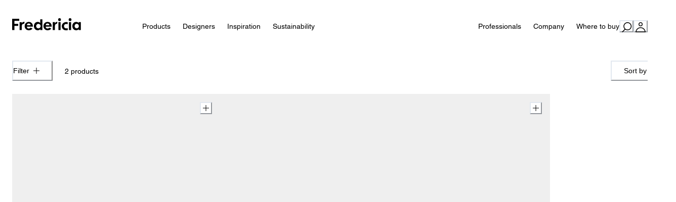

--- FILE ---
content_type: text/html; charset=utf-8
request_url: https://www.fredericia.com/products/the-mogensen-bench-and-chair
body_size: 29997
content:
<!DOCTYPE html><html lang="en"><head><meta charSet="utf-8" data-next-head=""/><meta name="viewport" content="width=device-width, initial-scale=1, maximum-scale=1" data-next-head=""/><title data-next-head="">The Mogensen Bench &amp; Chair - Fredericia Furniture</title><meta name="twitter:card" content="summary_large_image" data-next-head=""/><meta property="og:title" content="The Mogensen Bench &amp; Chair - Fredericia Furniture" data-next-head=""/><meta property="og:url" content="https://www.fredericia.com/products/the-mogensen-bench-and-chair" data-next-head=""/><meta property="og:type" content="website" data-next-head=""/><meta property="og:image" content=".jpg" data-next-head=""/><meta property="og:image:type" content="image/jpg" data-next-head=""/><meta property="og:image:width" content="1200" data-next-head=""/><meta property="og:image:height" content="600" data-next-head=""/><meta property="og:locale" content="en" data-next-head=""/><meta property="og:site_name" content="Fredericia" data-next-head=""/><link rel="canonical" href="https://www.fredericia.com/products/the-mogensen-bench-and-chair" data-next-head=""/><meta name="robots" content="index,follow" data-next-head=""/><meta name="theme-color" content="#ffffff"/><link rel="preconnect" href="https://res.cloudinary.com"/><link rel="preconnect" href="https://policy.app.cookieinformation.com" crossorigin=""/><link rel="preload" href="/fonts/LT-WebFonts/Helvetica_LT_W05_Light/Helvetica_LT_W05_Light.woff2" as="font" type="font/woff2" crossorigin=""/><link rel="preload" href="/fonts/LT-WebFonts/Helvetica_LT_W05_Bold/Helvetica_LT_W05_Bold.woff2" as="font" type="font/woff" crossorigin=""/><link rel="preload" href="/fonts/LT-WebFonts/Helvetica_LT_W05_Roman/Helvetica_LT_W05_Roman.woff2" as="font" type="font/woff" crossorigin=""/><script id="consentCheck" data-nscript="beforeInteractive">
                                (function(w,d,s,l,i){w[l]=w[l]||[];w[l].push({'gtm.start':
                                  new Date().getTime(),event:'gtm.js'});var f=d.getElementsByTagName(s)[0],
                                  j=d.createElement(s),dl=l!='dataLayer'?'&l='+l:'';j.async=true;j.src=
                                  'https://www.googletagmanager.com/gtm.js?id='+i+dl;f.parentNode.insertBefore(j,f);
                                  })(window,document,'script','dataLayer', 'GTM-TS3WS8LJ');
                              </script><link rel="preload" href="/_next/static/css/de53ee5bfd3d2045.css" as="style"/><link rel="stylesheet" href="/_next/static/css/de53ee5bfd3d2045.css" data-n-g=""/><noscript data-n-css=""></noscript><script defer="" nomodule="" src="/_next/static/chunks/polyfills-42372ed130431b0a.js"></script><script id="CookieConsent" src="https://policy.app.cookieinformation.com/uc.js" data-culture="EN" defer="" data-nscript="beforeInteractive"></script><script defer="" src="/_next/static/chunks/3085-674139df1937f4f8.js"></script><script defer="" src="/_next/static/chunks/4587-67dcb6d03740a313.js"></script><script defer="" src="/_next/static/chunks/8992-2bb62ca785a36784.js"></script><script defer="" src="/_next/static/chunks/6888-e4e5fb8ae8dadd86.js"></script><script defer="" src="/_next/static/chunks/4797-9a55b209ff977e35.js"></script><script defer="" src="/_next/static/chunks/1028.f79d8710fb749daa.js"></script><script defer="" src="/_next/static/chunks/1759.f037fa3e8ba34b86.js"></script><script defer="" src="/_next/static/chunks/5406-37bf7d77c4740cbe.js"></script><script defer="" src="/_next/static/chunks/2269.b9163d153c846b2d.js"></script><script defer="" src="/_next/static/chunks/8507.2f89c69c65d733eb.js"></script><script defer="" src="/_next/static/chunks/4102.801e331ecfaec8b9.js"></script><script defer="" src="/_next/static/chunks/3736-f7fb79de750cae9e.js"></script><script defer="" src="/_next/static/chunks/6351.1c05332ad60fa7e1.js"></script><script defer="" src="/_next/static/chunks/6778.f5a50b784aa6df7c.js"></script><script src="/_next/static/chunks/webpack-6ba90059cc9dc1a2.js" defer=""></script><script src="/_next/static/chunks/framework-f0f34dd321686665.js" defer=""></script><script src="/_next/static/chunks/main-00f23d5597dce093.js" defer=""></script><script src="/_next/static/chunks/pages/_app-75ab3da6c1d3d50f.js" defer=""></script><script src="/_next/static/chunks/pages/%5B%5B...slug%5D%5D-beb0b12f8a220346.js" defer=""></script><script src="/_next/static/AzD8H2O1q5j3LajCCsX9U/_buildManifest.js" defer=""></script><script src="/_next/static/AzD8H2O1q5j3LajCCsX9U/_ssgManifest.js" defer=""></script></head><body><noscript><iframe title="GTM" src="https://www.googletagmanager.com/ns.html?id=GTM-TS3WS8LJ" height="0" width="0" style="display:none;visibility:hidden"></iframe></noscript><div id="__next"><style data-emotion="css-global bdsvms">:host,:root,[data-theme]{--chakra-ring-inset:var(--chakra-empty,/*!*/ /*!*/);--chakra-ring-offset-width:0px;--chakra-ring-offset-color:#fff;--chakra-ring-color:rgba(66, 153, 225, 0.6);--chakra-ring-offset-shadow:0 0 #0000;--chakra-ring-shadow:0 0 #0000;--chakra-space-x-reverse:0;--chakra-space-y-reverse:0;--chakra-colors-transparent:transparent;--chakra-colors-current:currentColor;--chakra-colors-black:#000000;--chakra-colors-white:#FFFFFF;--chakra-colors-whiteAlpha-50:rgba(255, 255, 255, 0.04);--chakra-colors-whiteAlpha-100:rgba(255, 255, 255, 0.06);--chakra-colors-whiteAlpha-200:rgba(255, 255, 255, 0.08);--chakra-colors-whiteAlpha-300:rgba(255, 255, 255, 0.16);--chakra-colors-whiteAlpha-400:rgba(255, 255, 255, 0.24);--chakra-colors-whiteAlpha-500:rgba(255, 255, 255, 0.36);--chakra-colors-whiteAlpha-600:rgba(255, 255, 255, 0.48);--chakra-colors-whiteAlpha-700:rgba(255, 255, 255, 0.64);--chakra-colors-whiteAlpha-800:rgba(255, 255, 255, 0.80);--chakra-colors-whiteAlpha-900:rgba(255, 255, 255, 0.92);--chakra-colors-blackAlpha-50:rgba(0, 0, 0, 0.04);--chakra-colors-blackAlpha-100:rgba(0, 0, 0, 0.06);--chakra-colors-blackAlpha-200:rgba(0, 0, 0, 0.08);--chakra-colors-blackAlpha-300:rgba(0, 0, 0, 0.16);--chakra-colors-blackAlpha-400:rgba(0, 0, 0, 0.24);--chakra-colors-blackAlpha-500:rgba(0, 0, 0, 0.36);--chakra-colors-blackAlpha-600:rgba(0, 0, 0, 0.48);--chakra-colors-blackAlpha-700:rgba(0, 0, 0, 0.64);--chakra-colors-blackAlpha-800:rgba(0, 0, 0, 0.80);--chakra-colors-blackAlpha-900:rgba(0, 0, 0, 0.92);--chakra-colors-gray-50:#F7FAFC;--chakra-colors-gray-100:#EDF2F7;--chakra-colors-gray-200:#E2E8F0;--chakra-colors-gray-300:#CBD5E0;--chakra-colors-gray-400:#A0AEC0;--chakra-colors-gray-500:#718096;--chakra-colors-gray-600:#4A5568;--chakra-colors-gray-700:#2D3748;--chakra-colors-gray-800:#1A202C;--chakra-colors-gray-900:#171923;--chakra-colors-red-50:#FFF5F5;--chakra-colors-red-100:#FED7D7;--chakra-colors-red-200:#FEB2B2;--chakra-colors-red-300:#FC8181;--chakra-colors-red-400:#F56565;--chakra-colors-red-500:#E53E3E;--chakra-colors-red-600:#C53030;--chakra-colors-red-700:#9B2C2C;--chakra-colors-red-800:#822727;--chakra-colors-red-900:#63171B;--chakra-colors-orange-50:#FFFAF0;--chakra-colors-orange-100:#FEEBC8;--chakra-colors-orange-200:#FBD38D;--chakra-colors-orange-300:#F6AD55;--chakra-colors-orange-400:#ED8936;--chakra-colors-orange-500:#DD6B20;--chakra-colors-orange-600:#C05621;--chakra-colors-orange-700:#9C4221;--chakra-colors-orange-800:#7B341E;--chakra-colors-orange-900:#652B19;--chakra-colors-yellow-50:#FFFFF0;--chakra-colors-yellow-100:#FEFCBF;--chakra-colors-yellow-200:#FAF089;--chakra-colors-yellow-300:#F6E05E;--chakra-colors-yellow-400:#ECC94B;--chakra-colors-yellow-500:#D69E2E;--chakra-colors-yellow-600:#B7791F;--chakra-colors-yellow-700:#975A16;--chakra-colors-yellow-800:#744210;--chakra-colors-yellow-900:#5F370E;--chakra-colors-green-50:#F0FFF4;--chakra-colors-green-100:#C6F6D5;--chakra-colors-green-200:#9AE6B4;--chakra-colors-green-300:#68D391;--chakra-colors-green-400:#48BB78;--chakra-colors-green-500:#38A169;--chakra-colors-green-600:#2F855A;--chakra-colors-green-700:#276749;--chakra-colors-green-800:#22543D;--chakra-colors-green-900:#1C4532;--chakra-colors-teal-50:#E6FFFA;--chakra-colors-teal-100:#B2F5EA;--chakra-colors-teal-200:#81E6D9;--chakra-colors-teal-300:#4FD1C5;--chakra-colors-teal-400:#38B2AC;--chakra-colors-teal-500:#319795;--chakra-colors-teal-600:#2C7A7B;--chakra-colors-teal-700:#285E61;--chakra-colors-teal-800:#234E52;--chakra-colors-teal-900:#1D4044;--chakra-colors-blue-50:#ebf8ff;--chakra-colors-blue-100:#bee3f8;--chakra-colors-blue-200:#90cdf4;--chakra-colors-blue-300:#63b3ed;--chakra-colors-blue-400:#4299e1;--chakra-colors-blue-500:#3182ce;--chakra-colors-blue-600:#2b6cb0;--chakra-colors-blue-700:#2c5282;--chakra-colors-blue-800:#2a4365;--chakra-colors-blue-900:#1A365D;--chakra-colors-cyan-50:#EDFDFD;--chakra-colors-cyan-100:#C4F1F9;--chakra-colors-cyan-200:#9DECF9;--chakra-colors-cyan-300:#76E4F7;--chakra-colors-cyan-400:#0BC5EA;--chakra-colors-cyan-500:#00B5D8;--chakra-colors-cyan-600:#00A3C4;--chakra-colors-cyan-700:#0987A0;--chakra-colors-cyan-800:#086F83;--chakra-colors-cyan-900:#065666;--chakra-colors-purple-50:#FAF5FF;--chakra-colors-purple-100:#E9D8FD;--chakra-colors-purple-200:#D6BCFA;--chakra-colors-purple-300:#B794F4;--chakra-colors-purple-400:#9F7AEA;--chakra-colors-purple-500:#805AD5;--chakra-colors-purple-600:#6B46C1;--chakra-colors-purple-700:#553C9A;--chakra-colors-purple-800:#44337A;--chakra-colors-purple-900:#322659;--chakra-colors-pink-50:#FFF5F7;--chakra-colors-pink-100:#FED7E2;--chakra-colors-pink-200:#FBB6CE;--chakra-colors-pink-300:#F687B3;--chakra-colors-pink-400:#ED64A6;--chakra-colors-pink-500:#D53F8C;--chakra-colors-pink-600:#B83280;--chakra-colors-pink-700:#97266D;--chakra-colors-pink-800:#702459;--chakra-colors-pink-900:#521B41;--chakra-colors-linkedin-50:#E8F4F9;--chakra-colors-linkedin-100:#CFEDFB;--chakra-colors-linkedin-200:#9BDAF3;--chakra-colors-linkedin-300:#68C7EC;--chakra-colors-linkedin-400:#34B3E4;--chakra-colors-linkedin-500:#00A0DC;--chakra-colors-linkedin-600:#008CC9;--chakra-colors-linkedin-700:#0077B5;--chakra-colors-linkedin-800:#005E93;--chakra-colors-linkedin-900:#004471;--chakra-colors-facebook-50:#E8F4F9;--chakra-colors-facebook-100:#D9DEE9;--chakra-colors-facebook-200:#B7C2DA;--chakra-colors-facebook-300:#6482C0;--chakra-colors-facebook-400:#4267B2;--chakra-colors-facebook-500:#385898;--chakra-colors-facebook-600:#314E89;--chakra-colors-facebook-700:#29487D;--chakra-colors-facebook-800:#223B67;--chakra-colors-facebook-900:#1E355B;--chakra-colors-messenger-50:#D0E6FF;--chakra-colors-messenger-100:#B9DAFF;--chakra-colors-messenger-200:#A2CDFF;--chakra-colors-messenger-300:#7AB8FF;--chakra-colors-messenger-400:#2E90FF;--chakra-colors-messenger-500:#0078FF;--chakra-colors-messenger-600:#0063D1;--chakra-colors-messenger-700:#0052AC;--chakra-colors-messenger-800:#003C7E;--chakra-colors-messenger-900:#002C5C;--chakra-colors-whatsapp-50:#dffeec;--chakra-colors-whatsapp-100:#b9f5d0;--chakra-colors-whatsapp-200:#90edb3;--chakra-colors-whatsapp-300:#65e495;--chakra-colors-whatsapp-400:#3cdd78;--chakra-colors-whatsapp-500:#22c35e;--chakra-colors-whatsapp-600:#179848;--chakra-colors-whatsapp-700:#0c6c33;--chakra-colors-whatsapp-800:#01421c;--chakra-colors-whatsapp-900:#001803;--chakra-colors-twitter-50:#E5F4FD;--chakra-colors-twitter-100:#C8E9FB;--chakra-colors-twitter-200:#A8DCFA;--chakra-colors-twitter-300:#83CDF7;--chakra-colors-twitter-400:#57BBF5;--chakra-colors-twitter-500:#1DA1F2;--chakra-colors-twitter-600:#1A94DA;--chakra-colors-twitter-700:#1681BF;--chakra-colors-twitter-800:#136B9E;--chakra-colors-twitter-900:#0D4D71;--chakra-colors-telegram-50:#E3F2F9;--chakra-colors-telegram-100:#C5E4F3;--chakra-colors-telegram-200:#A2D4EC;--chakra-colors-telegram-300:#7AC1E4;--chakra-colors-telegram-400:#47A9DA;--chakra-colors-telegram-500:#0088CC;--chakra-colors-telegram-600:#007AB8;--chakra-colors-telegram-700:#006BA1;--chakra-colors-telegram-800:#005885;--chakra-colors-telegram-900:#003F5E;--chakra-colors-ff-white:#FFFFFF;--chakra-colors-ff-white50:rgba(255,255,255,0.5);--chakra-colors-ff-white70:rgba(255,255,255,0.7);--chakra-colors-ff-black:#000000;--chakra-colors-ff-black50:rgba(000,000,000,0.5);--chakra-colors-ff-grey-100:#EFEFEF;--chakra-colors-ff-grey-300:#E9E9E9;--chakra-colors-ff-grey-400:#DCDCDC;--chakra-colors-ff-grey-450:#CCCCCC;--chakra-colors-ff-grey-500:#808080;--chakra-colors-ff-grey-700:#333333;--chakra-colors-ff-grey-800:#262626;--chakra-colors-ff-red:#DB0000;--chakra-borders-none:0;--chakra-borders-1px:1px solid;--chakra-borders-2px:2px solid;--chakra-borders-4px:4px solid;--chakra-borders-8px:8px solid;--chakra-fonts-heading:Helvetica LT W05,system-ui,sans-serif;--chakra-fonts-body:Helvetica LT W05,system-ui,sans-serif;--chakra-fonts-mono:SFMono-Regular,Menlo,Monaco,Consolas,"Liberation Mono","Courier New",monospace;--chakra-fontSizes-3xs:0.625rem;--chakra-fontSizes-2xs:0.6875rem;--chakra-fontSizes-xs:0.75rem;--chakra-fontSizes-sm:0.875rem;--chakra-fontSizes-md:1rem;--chakra-fontSizes-lg:1.125rem;--chakra-fontSizes-xl:1.25rem;--chakra-fontSizes-2xl:1.5rem;--chakra-fontSizes-3xl:2rem;--chakra-fontSizes-4xl:2.5rem;--chakra-fontSizes-5xl:3rem;--chakra-fontSizes-6xl:3.75rem;--chakra-fontSizes-7xl:5rem;--chakra-fontSizes-8xl:6rem;--chakra-fontSizes-9xl:8rem;--chakra-fontWeights-hairline:100;--chakra-fontWeights-thin:200;--chakra-fontWeights-light:300;--chakra-fontWeights-normal:400;--chakra-fontWeights-medium:500;--chakra-fontWeights-semibold:600;--chakra-fontWeights-bold:700;--chakra-fontWeights-extrabold:800;--chakra-fontWeights-black:900;--chakra-letterSpacings-tighter:-0.05em;--chakra-letterSpacings-tight:-0.025em;--chakra-letterSpacings-normal:0;--chakra-letterSpacings-wide:0.025em;--chakra-letterSpacings-wider:0.05em;--chakra-letterSpacings-widest:0.1em;--chakra-lineHeights-3:.75rem;--chakra-lineHeights-4:1rem;--chakra-lineHeights-5:1.25rem;--chakra-lineHeights-6:1.5rem;--chakra-lineHeights-7:1.75rem;--chakra-lineHeights-8:2rem;--chakra-lineHeights-9:2.25rem;--chakra-lineHeights-10:2.5rem;--chakra-lineHeights-normal:normal;--chakra-lineHeights-none:1;--chakra-lineHeights-shorter:1.25;--chakra-lineHeights-short:1.375;--chakra-lineHeights-base:1.5;--chakra-lineHeights-tall:1.625;--chakra-lineHeights-taller:2;--chakra-radii-none:0;--chakra-radii-sm:0.125rem;--chakra-radii-base:0.25rem;--chakra-radii-md:0.375rem;--chakra-radii-lg:0.5rem;--chakra-radii-xl:0.75rem;--chakra-radii-2xl:1rem;--chakra-radii-3xl:1.5rem;--chakra-radii-full:9999px;--chakra-space-1:0.25rem;--chakra-space-2:0.5rem;--chakra-space-3:0.75rem;--chakra-space-4:1rem;--chakra-space-5:1.25rem;--chakra-space-6:1.5rem;--chakra-space-7:1.75rem;--chakra-space-8:2rem;--chakra-space-9:2.25rem;--chakra-space-10:2.5rem;--chakra-space-12:3rem;--chakra-space-14:3.5rem;--chakra-space-16:4rem;--chakra-space-20:5rem;--chakra-space-24:6rem;--chakra-space-28:7rem;--chakra-space-30:7.5rem;--chakra-space-32:8rem;--chakra-space-36:9rem;--chakra-space-40:10rem;--chakra-space-44:11rem;--chakra-space-48:12rem;--chakra-space-52:13rem;--chakra-space-56:14rem;--chakra-space-60:15rem;--chakra-space-64:16rem;--chakra-space-72:18rem;--chakra-space-80:20rem;--chakra-space-96:24rem;--chakra-space-px:1px;--chakra-space-0-5:0.125rem;--chakra-space-1-5:0.375rem;--chakra-space-2-5:0.625rem;--chakra-space-3-5:0.875rem;--chakra-space-sm:5rem;--chakra-space-md:7.5rem;--chakra-space-lg:10rem;--chakra-space-xl:12.5rem;--chakra-space-smMobile:2.5rem;--chakra-space-mdMobile:5rem;--chakra-space-lgMobile:7.5rem;--chakra-space-xlMobile:10rem;--chakra-space-mobileHeader:3.5rem;--chakra-space-desktopHeader:4.5rem;--chakra-space-searchField:3rem;--chakra-space-filterHeight:2.5rem;--chakra-shadows-xs:0 0 0 1px rgba(0, 0, 0, 0.05);--chakra-shadows-sm:0 1px 2px 0 rgba(0, 0, 0, 0.05);--chakra-shadows-base:0 1px 3px 0 rgba(0, 0, 0, 0.1),0 1px 2px 0 rgba(0, 0, 0, 0.06);--chakra-shadows-md:0 4px 6px -1px rgba(0, 0, 0, 0.1),0 2px 4px -1px rgba(0, 0, 0, 0.06);--chakra-shadows-lg:0 10px 15px -3px rgba(0, 0, 0, 0.1),0 4px 6px -2px rgba(0, 0, 0, 0.05);--chakra-shadows-xl:0 20px 25px -5px rgba(0, 0, 0, 0.1),0 10px 10px -5px rgba(0, 0, 0, 0.04);--chakra-shadows-2xl:0 25px 50px -12px rgba(0, 0, 0, 0.25);--chakra-shadows-outline:0 0 0 2px rgba(112, 112, 112, 0.6);--chakra-shadows-inner:inset 0 2px 4px 0 rgba(0,0,0,0.06);--chakra-shadows-none:none;--chakra-shadows-dark-lg:rgba(0, 0, 0, 0.1) 0px 0px 0px 1px,rgba(0, 0, 0, 0.2) 0px 5px 10px,rgba(0, 0, 0, 0.4) 0px 15px 40px;--chakra-sizes-1:0.25rem;--chakra-sizes-2:0.5rem;--chakra-sizes-3:0.75rem;--chakra-sizes-4:1rem;--chakra-sizes-5:1.25rem;--chakra-sizes-6:1.5rem;--chakra-sizes-7:1.75rem;--chakra-sizes-8:2rem;--chakra-sizes-9:2.25rem;--chakra-sizes-10:2.5rem;--chakra-sizes-12:3rem;--chakra-sizes-14:3.5rem;--chakra-sizes-16:4rem;--chakra-sizes-20:5rem;--chakra-sizes-24:6rem;--chakra-sizes-28:7rem;--chakra-sizes-30:7.5rem;--chakra-sizes-32:8rem;--chakra-sizes-36:9rem;--chakra-sizes-40:10rem;--chakra-sizes-44:11rem;--chakra-sizes-48:12rem;--chakra-sizes-52:13rem;--chakra-sizes-56:14rem;--chakra-sizes-60:15rem;--chakra-sizes-64:16rem;--chakra-sizes-72:18rem;--chakra-sizes-80:20rem;--chakra-sizes-96:24rem;--chakra-sizes-px:1px;--chakra-sizes-0-5:0.125rem;--chakra-sizes-1-5:0.375rem;--chakra-sizes-2-5:0.625rem;--chakra-sizes-3-5:0.875rem;--chakra-sizes-max:max-content;--chakra-sizes-min:min-content;--chakra-sizes-full:100%;--chakra-sizes-3xs:14rem;--chakra-sizes-2xs:16rem;--chakra-sizes-xs:20rem;--chakra-sizes-sm:5rem;--chakra-sizes-md:7.5rem;--chakra-sizes-lg:10rem;--chakra-sizes-xl:12.5rem;--chakra-sizes-2xl:42rem;--chakra-sizes-3xl:48rem;--chakra-sizes-4xl:56rem;--chakra-sizes-5xl:64rem;--chakra-sizes-6xl:72rem;--chakra-sizes-7xl:80rem;--chakra-sizes-8xl:90rem;--chakra-sizes-prose:60ch;--chakra-sizes-container-sm:640px;--chakra-sizes-container-md:768px;--chakra-sizes-container-lg:1024px;--chakra-sizes-container-xl:1280px;--chakra-sizes-container-xxl:1920px;--chakra-sizes-smMobile:2.5rem;--chakra-sizes-mdMobile:5rem;--chakra-sizes-lgMobile:7.5rem;--chakra-sizes-xlMobile:10rem;--chakra-sizes-mobileHeader:3.5rem;--chakra-sizes-desktopHeader:4.5rem;--chakra-sizes-searchField:3rem;--chakra-sizes-filterHeight:2.5rem;--chakra-sizes-1\/2:50%;--chakra-sizes-1\/3:33.33%;--chakra-sizes-1\/4:25%;--chakra-sizes-1\/5:20%;--chakra-sizes-1\/6:16.67%;--chakra-sizes-2\/3:66.67%;--chakra-sizes-2\/4:75%;--chakra-sizes-2\/5:40%;--chakra-sizes-3\/5:60%;--chakra-sizes-4\/5:80%;--chakra-sizes-icons-xxs:6px;--chakra-sizes-icons-xs:12px;--chakra-sizes-icons-sm:16px;--chakra-sizes-icons-md:24px;--chakra-sizes-icons-lg:32px;--chakra-sizes-logo-headerDesktopLarge:8.5rem;--chakra-sizes-logo-headerDesktopSmall:7rem;--chakra-sizes-logo-headerMobile:7rem;--chakra-sizes-logo-footer:8.5rem;--chakra-zIndices-hide:-1;--chakra-zIndices-auto:auto;--chakra-zIndices-base:0;--chakra-zIndices-docked:10;--chakra-zIndices-dropdown:1000;--chakra-zIndices-sticky:1100;--chakra-zIndices-banner:1200;--chakra-zIndices-overlay:1300;--chakra-zIndices-modal:1400;--chakra-zIndices-popover:1500;--chakra-zIndices-skipLink:1600;--chakra-zIndices-toast:1700;--chakra-zIndices-tooltip:1800;--chakra-transition-property-common:background-color,border-color,color,fill,stroke,opacity,box-shadow,transform;--chakra-transition-property-colors:background-color,border-color,color,fill,stroke;--chakra-transition-property-dimensions:width,height;--chakra-transition-property-position:left,right,top,bottom;--chakra-transition-property-background:background-color,background-image,background-position;--chakra-transition-easing-ease-in:cubic-bezier(0.4, 0, 1, 1);--chakra-transition-easing-ease-out:cubic-bezier(0, 0, 0.2, 1);--chakra-transition-easing-ease-in-out:cubic-bezier(0.4, 0, 0.2, 1);--chakra-transition-easing-cubic:cubic-bezier(0.65, 0, 0.35, 1);--chakra-transition-duration-ultra-fast:50ms;--chakra-transition-duration-faster:100ms;--chakra-transition-duration-fast:150ms;--chakra-transition-duration-normal:200ms;--chakra-transition-duration-slow:300ms;--chakra-transition-duration-slower:400ms;--chakra-transition-duration-ultra-slow:500ms;--chakra-transition-duration-short:0.25s;--chakra-transition-duration-medium:0.5s;--chakra-transition-duration-long:0.75s;--chakra-blur-none:0;--chakra-blur-sm:4px;--chakra-blur-base:8px;--chakra-blur-md:12px;--chakra-blur-lg:16px;--chakra-blur-xl:24px;--chakra-blur-2xl:40px;--chakra-blur-3xl:64px;--chakra-breakpoints-base:0em;--chakra-breakpoints-sm:30em;--chakra-breakpoints-md:48em;--chakra-breakpoints-lg:62em;--chakra-breakpoints-xl:80em;--chakra-breakpoints-2xl:90em;--chakra-breakpoints-3xl:120em;}.chakra-ui-light :host:not([data-theme]),.chakra-ui-light :root:not([data-theme]),.chakra-ui-light [data-theme]:not([data-theme]),[data-theme=light] :host:not([data-theme]),[data-theme=light] :root:not([data-theme]),[data-theme=light] [data-theme]:not([data-theme]),:host[data-theme=light],:root[data-theme=light],[data-theme][data-theme=light]{--chakra-colors-chakra-body-text:#000000;--chakra-colors-chakra-body-bg:var(--chakra-colors-white);--chakra-colors-chakra-border-color:var(--chakra-colors-gray-200);--chakra-colors-chakra-inverse-text:var(--chakra-colors-white);--chakra-colors-chakra-subtle-bg:var(--chakra-colors-gray-100);--chakra-colors-chakra-subtle-text:var(--chakra-colors-gray-600);--chakra-colors-chakra-placeholder-color:var(--chakra-colors-gray-500);}.chakra-ui-dark :host:not([data-theme]),.chakra-ui-dark :root:not([data-theme]),.chakra-ui-dark [data-theme]:not([data-theme]),[data-theme=dark] :host:not([data-theme]),[data-theme=dark] :root:not([data-theme]),[data-theme=dark] [data-theme]:not([data-theme]),:host[data-theme=dark],:root[data-theme=dark],[data-theme][data-theme=dark]{--chakra-colors-chakra-body-text:#FFFFFF;--chakra-colors-chakra-body-bg:var(--chakra-colors-gray-800);--chakra-colors-chakra-border-color:var(--chakra-colors-whiteAlpha-300);--chakra-colors-chakra-inverse-text:var(--chakra-colors-gray-800);--chakra-colors-chakra-subtle-bg:var(--chakra-colors-gray-700);--chakra-colors-chakra-subtle-text:var(--chakra-colors-gray-400);--chakra-colors-chakra-placeholder-color:var(--chakra-colors-whiteAlpha-400);}</style><style data-emotion="css-global fubdgu">html{line-height:1.5;-webkit-text-size-adjust:100%;font-family:system-ui,sans-serif;-webkit-font-smoothing:antialiased;text-rendering:optimizeLegibility;-moz-osx-font-smoothing:grayscale;touch-action:manipulation;}body{position:relative;min-height:100%;margin:0;font-feature-settings:"kern";}:where(*, *::before, *::after){border-width:0;border-style:solid;box-sizing:border-box;word-wrap:break-word;}main{display:block;}hr{border-top-width:1px;box-sizing:content-box;height:0;overflow:visible;}:where(pre, code, kbd,samp){font-family:SFMono-Regular,Menlo,Monaco,Consolas,monospace;font-size:1em;}a{background-color:transparent;color:inherit;-webkit-text-decoration:inherit;text-decoration:inherit;}abbr[title]{border-bottom:none;-webkit-text-decoration:underline;text-decoration:underline;-webkit-text-decoration:underline dotted;-webkit-text-decoration:underline dotted;text-decoration:underline dotted;}:where(b, strong){font-weight:bold;}small{font-size:80%;}:where(sub,sup){font-size:75%;line-height:0;position:relative;vertical-align:baseline;}sub{bottom:-0.25em;}sup{top:-0.5em;}img{border-style:none;}:where(button, input, optgroup, select, textarea){font-family:inherit;font-size:100%;line-height:1.15;margin:0;}:where(button, input){overflow:visible;}:where(button, select){text-transform:none;}:where(
          button::-moz-focus-inner,
          [type="button"]::-moz-focus-inner,
          [type="reset"]::-moz-focus-inner,
          [type="submit"]::-moz-focus-inner
        ){border-style:none;padding:0;}fieldset{padding:0.35em 0.75em 0.625em;}legend{box-sizing:border-box;color:inherit;display:table;max-width:100%;padding:0;white-space:normal;}progress{vertical-align:baseline;}textarea{overflow:auto;}:where([type="checkbox"], [type="radio"]){box-sizing:border-box;padding:0;}input[type="number"]::-webkit-inner-spin-button,input[type="number"]::-webkit-outer-spin-button{-webkit-appearance:none!important;}input[type="number"]{-moz-appearance:textfield;}input[type="search"]{-webkit-appearance:textfield;outline-offset:-2px;}input[type="search"]::-webkit-search-decoration{-webkit-appearance:none!important;}::-webkit-file-upload-button{-webkit-appearance:button;font:inherit;}details{display:block;}summary{display:-webkit-box;display:-webkit-list-item;display:-ms-list-itembox;display:list-item;}template{display:none;}[hidden]{display:none!important;}:where(
          blockquote,
          dl,
          dd,
          h1,
          h2,
          h3,
          h4,
          h5,
          h6,
          hr,
          figure,
          p,
          pre
        ){margin:0;}button{background:transparent;padding:0;}fieldset{margin:0;padding:0;}:where(ol, ul){margin:0;padding:0;}textarea{resize:vertical;}:where(button, [role="button"]){cursor:pointer;}button::-moz-focus-inner{border:0!important;}table{border-collapse:collapse;}:where(h1, h2, h3, h4, h5, h6){font-size:inherit;font-weight:inherit;}:where(button, input, optgroup, select, textarea){padding:0;line-height:inherit;color:inherit;}:where(img, svg, video, canvas, audio, iframe, embed, object){display:block;}:where(img, video){max-width:100%;height:auto;}[data-js-focus-visible] :focus:not([data-focus-visible-added]):not(
          [data-focus-visible-disabled]
        ){outline:none;box-shadow:none;}select::-ms-expand{display:none;}:root,:host{--chakra-vh:100vh;}@supports (height: -webkit-fill-available){:root,:host{--chakra-vh:-webkit-fill-available;}}@supports (height: -moz-fill-available){:root,:host{--chakra-vh:-moz-fill-available;}}@supports (height: 100dvh){:root,:host{--chakra-vh:100dvh;}}</style><style data-emotion="css-global 1nw537c">body{font-family:var(--chakra-fonts-body);color:var(--chakra-colors-chakra-body-text);background:var(--chakra-colors-chakra-body-bg);transition-property:background-color;transition-duration:var(--chakra-transition-duration-normal);line-height:var(--chakra-lineHeights-base);}*::-webkit-input-placeholder{color:var(--chakra-colors-ff-grey-500);}*::-moz-placeholder{color:var(--chakra-colors-ff-grey-500);}*:-ms-input-placeholder{color:var(--chakra-colors-ff-grey-500);}*::placeholder{color:var(--chakra-colors-ff-grey-500);}*,*::before,::after{border-color:var(--chakra-colors-chakra-border-color);}color:var(--chakra-colors-ff-black);.iiz__zoom-portal{background:var(--chakra-colors-ff-grey-100);}mark{color:var(--chakra-colors-ff-grey-500);background:var(--chakra-colors-transparent);}</style><div style="display:flex;min-height:100vh;flex-direction:column"><header class="unfixed css-0"><style data-emotion="css 16aupy9">.css-16aupy9{left:0px;width:var(--chakra-sizes-full);z-index:var(--chakra-zIndices-banner);transition-property:background,color,transform;transition-timing-function:var(--chakra-transition-easing-cubic);transition-duration:var(--chakra-transition-duration-short);-webkit-transform:translateX(var(--chakra-translate-x, 0)) translateY(var(--chakra-translate-y, 0)) rotate(var(--chakra-rotate, 0)) scaleX(var(--chakra-scale-x, 1)) scaleY(var(--chakra-scale-y, 1)) skewX(var(--chakra-skew-x, 0)) skewY(var(--chakra-skew-y, 0));-moz-transform:translateX(var(--chakra-translate-x, 0)) translateY(var(--chakra-translate-y, 0)) rotate(var(--chakra-rotate, 0)) scaleX(var(--chakra-scale-x, 1)) scaleY(var(--chakra-scale-y, 1)) skewX(var(--chakra-skew-x, 0)) skewY(var(--chakra-skew-y, 0));-ms-transform:translateX(var(--chakra-translate-x, 0)) translateY(var(--chakra-translate-y, 0)) rotate(var(--chakra-rotate, 0)) scaleX(var(--chakra-scale-x, 1)) scaleY(var(--chakra-scale-y, 1)) skewX(var(--chakra-skew-x, 0)) skewY(var(--chakra-skew-y, 0));transform:translateX(var(--chakra-translate-x, 0)) translateY(var(--chakra-translate-y, 0)) rotate(var(--chakra-rotate, 0)) scaleX(var(--chakra-scale-x, 1)) scaleY(var(--chakra-scale-y, 1)) skewX(var(--chakra-skew-x, 0)) skewY(var(--chakra-skew-y, 0));position:fixed;top:0px;background:var(--chakra-colors-ff-white);color:var(--chakra-colors-ff-black);--chakra-translate-y:0px;}</style><div class="css-16aupy9 headroom-wrapper"><div class="headroom headroom--unfixed"><style data-emotion="css 1kv8cpr">.css-1kv8cpr{display:initial;}@media screen and (min-width: 62em){.css-1kv8cpr{display:none;}}</style><nav class="css-1kv8cpr"><style data-emotion="css 1x09hld">.css-1x09hld{display:-webkit-box;display:-webkit-flex;display:-ms-flexbox;display:flex;padding:var(--chakra-space-4);-webkit-box-pack:justify;-webkit-justify-content:space-between;justify-content:space-between;-webkit-align-items:flex-end;-webkit-box-align:flex-end;-ms-flex-align:flex-end;align-items:flex-end;border-bottom:var(--chakra-borders-1px);border-color:var(--chakra-colors-ff-grey-400);}@media screen and (min-width: 62em){.css-1x09hld{border-bottom:var(--chakra-borders-2px);}}</style><div class="css-1x09hld"><style data-emotion="css boxwme animation-8gpdmu">.css-boxwme{transition-property:var(--chakra-transition-property-common);transition-duration:var(--chakra-transition-duration-fast);transition-timing-function:var(--chakra-transition-easing-ease-out);cursor:pointer;-webkit-text-decoration:none;text-decoration:none;outline:2px solid transparent;outline-offset:2px;color:inherit;-webkit-tap-highlight-color:transparent;display:-webkit-box;display:-webkit-flex;display:-ms-flexbox;display:flex;-webkit-flex-direction:column;-ms-flex-direction:column;flex-direction:column;-webkit-box-pack:center;-ms-flex-pack:center;-webkit-justify-content:center;justify-content:center;margin-block:auto;-webkit-animation:animation-8gpdmu 250ms ease-in;animation:animation-8gpdmu 250ms ease-in;opacity:0.01;-webkit-animation-delay:50ms;animation-delay:50ms;-webkit-animation-fill-mode:both;animation-fill-mode:both;}.css-boxwme:hover,.css-boxwme[data-hover]{-webkit-text-decoration:none;text-decoration:none;}.css-boxwme:focus-visible,.css-boxwme[data-focus-visible]{box-shadow:var(--chakra-shadows-outline);}@-webkit-keyframes animation-8gpdmu{from{opacity:0.01;}to{opacity:1;}}@keyframes animation-8gpdmu{from{opacity:0.01;}to{opacity:1;}}</style><a class="chakra-link link css-boxwme" aria-label="To frontpage" href="/"><style data-emotion="css 10877ds">.css-10877ds{display:inline-block;line-height:1em;-webkit-flex-shrink:0;-ms-flex-negative:0;flex-shrink:0;color:currentColor;width:var(--chakra-sizes-logo-headerMobile);height:auto;}</style><svg xmlns="http://www.w3.org/2000/svg" fill="currentColor" viewBox="0 0 139 25" focusable="false" class="chakra-icon css-10877ds"><path d="M0 1.322v22.145h4.646V15.36h7.655v-3.995H4.646V5.327h9.677V1.322H0ZM91.6 7.566a3.946 3.946 0 0 0-1.203-.198 3.71 3.71 0 0 0-2.24.681 4.932 4.932 0 0 0-1.686 2.16V7.872h-4.39v15.566h4.39V15.97a5.987 5.987 0 0 1 .75-3.452 2.96 2.96 0 0 1 2.525-1.263c.225-.002.45.018.67.06l1.184-3.75ZM117.001 5.682a2.86 2.86 0 1 1 0-5.721 2.86 2.86 0 0 1 0 5.72ZM119.201 7.852h-4.389v15.714h4.389V7.852ZM95.724 5.682a2.861 2.861 0 1 1 0-5.722 2.861 2.861 0 0 1 0 5.722ZM97.914 7.852h-4.39v15.714h4.39V7.852ZM29.988 13.938a3.404 3.404 0 0 1 3.65-3.383 3.531 3.531 0 0 1 3.531 3.383h-7.181Zm3.65-6.58a8.257 8.257 0 0 0-6.156 2.467 8.404 8.404 0 0 0-2.22 5.85 7.96 7.96 0 0 0 8.376 8.276c5.366 0 7.358-3.335 7.378-3.364l.06-.119h-.12l-3.767-1.736h-.09l-.058.08a4.153 4.153 0 0 1-3.403 1.666 3.7 3.7 0 0 1-3.749-3.66h11.966A9.272 9.272 0 0 0 40 10.122a8.177 8.177 0 0 0-6.362-2.762ZM67.995 13.938a3.394 3.394 0 0 1 3.61-3.383 3.531 3.531 0 0 1 3.532 3.383h-7.142Zm3.61-6.58a8.256 8.256 0 0 0-6.155 2.467 8.404 8.404 0 0 0-2.22 5.85 7.96 7.96 0 0 0 8.375 8.276c5.376 0 7.36-3.335 7.379-3.364l.03-.109h-.119l-3.739-1.686h-.088v.078a4.17 4.17 0 0 1-3.463 1.608 3.709 3.709 0 0 1-3.748-3.66h11.995a9.233 9.233 0 0 0-1.825-6.697 8.169 8.169 0 0 0-6.392-2.762M25.371 7.556A6.028 6.028 0 0 0 24 7.36a4.34 4.34 0 0 0-4.508 2.505V7.891h-4.36v15.547h4.36V15.94a5.406 5.406 0 0 1 .858-3.453 3.542 3.542 0 0 1 2.9-1.262c.255-.003.509.017.76.059l1.361-3.729ZM112.246 19.492a6.36 6.36 0 0 1-2.959.73 4.805 4.805 0 0 1-3.196-1.114 4.388 4.388 0 0 1-1.351-3.325 4.181 4.181 0 0 1 1.282-3.186 4.803 4.803 0 0 1 3.344-1.213 6.07 6.07 0 0 1 2.871.71l.088-4.054a10.85 10.85 0 0 0-9.519 1.884 7.83 7.83 0 0 0-2.565 5.968 7.67 7.67 0 0 0 2.447 5.83 8.618 8.618 0 0 0 6.372 2.268 11.548 11.548 0 0 0 3.305-.443l-.119-4.055ZM130.466 20.173a4.4 4.4 0 0 0 4.31-4.489 4.305 4.305 0 0 0-2.608-4.168 4.31 4.31 0 0 0-6.003 4.168 4.4 4.4 0 0 0 4.301 4.489Zm3.876 3.265v-1.726c-1.114 1.696-3.59 2.249-4.784 2.249-4.932 0-7.95-3.68-7.95-8.296 0-4.617 2.959-8.306 7.95-8.306 1.194 0 3.67.552 4.784 2.249V7.862h4.4v15.576h-4.4ZM52.813 20.173a4.498 4.498 0 1 0-4.31-4.489 4.409 4.409 0 0 0 4.31 4.489Zm3.877 3.265v-1.726c-1.124 1.696-3.6 2.249-4.784 2.249-4.932 0-7.96-3.68-7.96-8.296 0-4.617 2.959-8.306 7.96-8.306 1.184 0 3.66.552 4.784 2.249V2.239h4.39v21.199h-4.39Z"></path></svg></a><style data-emotion="css 4z5u8m">.css-4z5u8m{display:-webkit-box;display:-webkit-flex;display:-ms-flexbox;display:flex;-webkit-align-items:flex-end;-webkit-box-align:flex-end;-ms-flex-align:flex-end;align-items:flex-end;-webkit-flex-direction:row;-ms-flex-direction:row;flex-direction:row;gap:var(--chakra-space-4);}</style><div class="chakra-stack css-4z5u8m"><style data-emotion="css 6q0dif animation-8gpdmu">.css-6q0dif{display:inline;-webkit-appearance:none;-moz-appearance:none;-ms-appearance:none;appearance:none;-webkit-align-items:center;-webkit-box-align:center;-ms-flex-align:center;align-items:center;-webkit-box-pack:center;-ms-flex-pack:center;-webkit-justify-content:center;justify-content:center;-webkit-user-select:none;-moz-user-select:none;-ms-user-select:none;user-select:none;position:relative;white-space:nowrap;vertical-align:middle;outline:2px solid transparent;outline-offset:2px;line-height:inherit;border-radius:0px;font-weight:400;transition-property:var(--chakra-transition-property-common);transition-duration:var(--chakra-transition-duration-normal);font-size:var(--chakra-fontSizes-xs);-webkit-tap-highlight-color:transparent;height:var(--chakra-sizes-6);min-width:var(--chakra-sizes-6);-webkit-padding-start:var(--chakra-space-2);padding-inline-start:var(--chakra-space-2);-webkit-padding-end:var(--chakra-space-2);padding-inline-end:var(--chakra-space-2);background:none;color:inherit;margin:0px;padding:0px;-webkit-animation:animation-8gpdmu 250ms ease-in;animation:animation-8gpdmu 250ms ease-in;opacity:0.01;-webkit-transition:none;transition:none;-webkit-animation-delay:75ms;animation-delay:75ms;-webkit-animation-fill-mode:both;animation-fill-mode:both;}.css-6q0dif:focus-visible,.css-6q0dif[data-focus-visible]{box-shadow:var(--chakra-shadows-none);}.css-6q0dif:disabled,.css-6q0dif[disabled],.css-6q0dif[aria-disabled=true],.css-6q0dif[data-disabled]{opacity:1;cursor:default;box-shadow:var(--chakra-shadows-none);}.css-6q0dif:hover:disabled,.css-6q0dif[data-hover]:disabled,.css-6q0dif:hover[disabled],.css-6q0dif[data-hover][disabled],.css-6q0dif:hover[aria-disabled=true],.css-6q0dif[data-hover][aria-disabled=true],.css-6q0dif:hover[data-disabled],.css-6q0dif[data-hover][data-disabled]{background:initial;}@-webkit-keyframes animation-8gpdmu{from{opacity:0.01;}to{opacity:1;}}@keyframes animation-8gpdmu{from{opacity:0.01;}to{opacity:1;}}</style><button type="button" class="chakra-button toggle-search-button css-6q0dif" aria-label="Search" title="Search" aria-expanded="false" aria-controls="disclosure-:R2pf6:"><style data-emotion="css 1kpgyr9">.css-1kpgyr9{display:inline-block;line-height:1em;-webkit-flex-shrink:0;-ms-flex-negative:0;flex-shrink:0;color:currentColor;width:var(--chakra-sizes-icons-md);height:auto;}</style><svg xmlns="http://www.w3.org/2000/svg" viewBox="0 0 24 24" focusable="false" class="chakra-icon css-1kpgyr9" aria-hidden="true"><path fill="currentColor" fill-rule="evenodd" d="M7.707 10a6.5 6.5 0 1 0 13 0 6.5 6.5 0 0 0-13 0Zm1.968 6.593a8 8 0 1 0-1.155-.967L3.177 20.97l1.06 1.06 5.438-5.437Z" clip-rule="evenodd"></path></svg></button><style data-emotion="css 6faa7z animation-8gpdmu">.css-6faa7z{transition-property:var(--chakra-transition-property-common);transition-duration:var(--chakra-transition-duration-fast);transition-timing-function:var(--chakra-transition-easing-ease-out);cursor:pointer;-webkit-text-decoration:none;text-decoration:none;outline:2px solid transparent;outline-offset:2px;color:inherit;display:inline-block;-webkit-tap-highlight-color:transparent;position:relative;-webkit-animation:animation-8gpdmu 250ms ease-in;animation:animation-8gpdmu 250ms ease-in;opacity:0.01;height:var(--chakra-sizes-6);-webkit-transition:none;transition:none;-webkit-animation-delay:100ms;animation-delay:100ms;-webkit-animation-fill-mode:both;animation-fill-mode:both;}.css-6faa7z:hover,.css-6faa7z[data-hover]{-webkit-text-decoration:none;text-decoration:none;}.css-6faa7z:focus-visible,.css-6faa7z[data-focus-visible]{box-shadow:var(--chakra-shadows-outline);}@-webkit-keyframes animation-8gpdmu{from{opacity:0.01;}to{opacity:1;}}@keyframes animation-8gpdmu{from{opacity:0.01;}to{opacity:1;}}</style><a class="chakra-link link css-6faa7z" aria-label="To wishlist" href="/wishlist"><svg xmlns="http://www.w3.org/2000/svg" fill="none" viewBox="0 0 24 24" focusable="false" class="chakra-icon css-1kpgyr9"><path stroke="currentColor" stroke-width="1.5" d="M16.031 4.5a4.669 4.669 0 0 0-3.337 1.4L12 6.6l-.694-.7a4.681 4.681 0 0 0-6.675 0 4.825 4.825 0 0 0 0 6.762L12 20.125l7.369-7.463a4.825 4.825 0 0 0 0-6.762 4.681 4.681 0 0 0-3.338-1.4Z" clip-rule="evenodd"></path></svg></a><style data-emotion="css d5i0zg animation-8gpdmu">.css-d5i0zg{-webkit-animation:animation-8gpdmu 250ms ease-in;animation:animation-8gpdmu 250ms ease-in;opacity:0.01;-webkit-animation-delay:125ms;animation-delay:125ms;-webkit-animation-fill-mode:both;animation-fill-mode:both;}@-webkit-keyframes animation-8gpdmu{from{opacity:0.01;}to{opacity:1;}}@keyframes animation-8gpdmu{from{opacity:0.01;}to{opacity:1;}}</style><button aria-label="Toggle mobile menu" class="css-d5i0zg"><style data-emotion="css ky1tbm">.css-ky1tbm{width:20px;height:20px;stroke:currentColor;margin-bottom:2px;}</style><svg id="burgerIcon" viewBox="0 0 24 24" version="1.1" xmlns="http://www.w3.org/2000/svg" class="css-ky1tbm"><style data-emotion="css xdix02">.css-xdix02{-webkit-transition:opacity 0s 0.25s;transition:opacity 0s 0.25s;opacity:1;}</style><g class="css-xdix02"><style data-emotion="css j4cg6u">.css-j4cg6u{-webkit-transition:-webkit-transform 0.25s 0.25s;transition:transform 0.25s 0.25s;-webkit-transform:translateY(-4px);-moz-transform:translateY(-4px);-ms-transform:translateY(-4px);transform:translateY(-4px);}</style><line x1="0" y1="12" x2="24" y2="12" stroke-width="2" class="css-j4cg6u"></line><style data-emotion="css 5a4tqm">.css-5a4tqm{-webkit-transition:-webkit-transform 0.25s 0.25s;transition:transform 0.25s 0.25s;-webkit-transform:translateY(4px);-moz-transform:translateY(4px);-ms-transform:translateY(4px);transform:translateY(4px);}</style><line x1="0" y1="12" x2="24" y2="12" stroke-width="2" class="css-5a4tqm"></line></g><style data-emotion="css 4679m5">.css-4679m5{-webkit-transition:opacity 0s 0.25s;transition:opacity 0s 0.25s;opacity:0;}</style><g class="css-4679m5"><style data-emotion="css 1potz6i">.css-1potz6i{-webkit-transition:-webkit-transform 0.25s;transition:transform 0.25s;-webkit-transform:rotate(0deg);-moz-transform:rotate(0deg);-ms-transform:rotate(0deg);transform:rotate(0deg);transform-origin:center;}</style><line x1="0" y1="12" x2="24" y2="12" stroke-width="2" class="css-1potz6i"></line><line x1="0" y1="12" x2="24" y2="12" stroke-width="2" class="css-1potz6i"></line></g></svg></button></div></div></nav><style data-emotion="css ln99pt">.css-ln99pt{width:100%;-webkit-margin-start:auto;margin-inline-start:auto;-webkit-margin-end:auto;margin-inline-end:auto;-webkit-padding-start:var(--chakra-space-4);padding-inline-start:var(--chakra-space-4);-webkit-padding-end:var(--chakra-space-4);padding-inline-end:var(--chakra-space-4);max-width:var(--chakra-sizes-container-xxl);height:var(--chakra-sizes-desktopHeader);display:none;}@media screen and (min-width: 62em){.css-ln99pt{display:block;}}@media screen and (min-width: 80em){.css-ln99pt{-webkit-padding-start:var(--chakra-space-6);padding-inline-start:var(--chakra-space-6);-webkit-padding-end:var(--chakra-space-6);padding-inline-end:var(--chakra-space-6);}}@media screen and (min-width: 90em){.css-ln99pt{-webkit-padding-start:var(--chakra-space-12);padding-inline-start:var(--chakra-space-12);-webkit-padding-end:var(--chakra-space-12);padding-inline-end:var(--chakra-space-12);}}</style><nav class="chakra-container container css-ln99pt"><style data-emotion="css 1bbgd97">.css-1bbgd97{grid-gap:var(--chakra-space-3);grid-template-columns:repeat(12, 1fr);-webkit-align-items:center;-webkit-box-align:center;-ms-flex-align:center;align-items:center;display:none;}@media screen and (min-width: 48em){.css-1bbgd97{grid-gap:var(--chakra-space-6);}}@media screen and (min-width: 62em){.css-1bbgd97{display:-webkit-box;display:-webkit-flex;display:-ms-flexbox;display:flex;}}@media screen and (min-width: 80em){.css-1bbgd97{display:grid;}}</style><div class="css-1bbgd97"><style data-emotion="css tuh9u2">.css-tuh9u2{grid-column:span 2/span 2;}</style><div class="css-tuh9u2"><style data-emotion="css 10cw9rv">.css-10cw9rv{transition-property:var(--chakra-transition-property-common);transition-duration:var(--chakra-transition-duration-fast);transition-timing-function:var(--chakra-transition-easing-ease-out);cursor:pointer;-webkit-text-decoration:none;text-decoration:none;outline:2px solid transparent;outline-offset:2px;color:inherit;display:inline-block;-webkit-tap-highlight-color:transparent;}.css-10cw9rv:hover,.css-10cw9rv[data-hover]{-webkit-text-decoration:none;text-decoration:none;}.css-10cw9rv:focus-visible,.css-10cw9rv[data-focus-visible]{box-shadow:var(--chakra-shadows-outline);}</style><a class="chakra-link link css-10cw9rv" aria-label="To frontpage" href="/"><style data-emotion="css oyqwik">.css-oyqwik{display:inline-block;line-height:1em;-webkit-flex-shrink:0;-ms-flex-negative:0;flex-shrink:0;color:currentColor;width:auto;height:auto;}@media screen and (min-width: 62em){.css-oyqwik{width:var(--chakra-sizes-logo-headerDesktopSmall);}}@media screen and (min-width: 80em){.css-oyqwik{width:var(--chakra-sizes-logo-headerDesktopLarge);}}</style><svg xmlns="http://www.w3.org/2000/svg" fill="currentColor" viewBox="0 0 139 25" focusable="false" class="chakra-icon css-oyqwik"><path d="M0 1.322v22.145h4.646V15.36h7.655v-3.995H4.646V5.327h9.677V1.322H0ZM91.6 7.566a3.946 3.946 0 0 0-1.203-.198 3.71 3.71 0 0 0-2.24.681 4.932 4.932 0 0 0-1.686 2.16V7.872h-4.39v15.566h4.39V15.97a5.987 5.987 0 0 1 .75-3.452 2.96 2.96 0 0 1 2.525-1.263c.225-.002.45.018.67.06l1.184-3.75ZM117.001 5.682a2.86 2.86 0 1 1 0-5.721 2.86 2.86 0 0 1 0 5.72ZM119.201 7.852h-4.389v15.714h4.389V7.852ZM95.724 5.682a2.861 2.861 0 1 1 0-5.722 2.861 2.861 0 0 1 0 5.722ZM97.914 7.852h-4.39v15.714h4.39V7.852ZM29.988 13.938a3.404 3.404 0 0 1 3.65-3.383 3.531 3.531 0 0 1 3.531 3.383h-7.181Zm3.65-6.58a8.257 8.257 0 0 0-6.156 2.467 8.404 8.404 0 0 0-2.22 5.85 7.96 7.96 0 0 0 8.376 8.276c5.366 0 7.358-3.335 7.378-3.364l.06-.119h-.12l-3.767-1.736h-.09l-.058.08a4.153 4.153 0 0 1-3.403 1.666 3.7 3.7 0 0 1-3.749-3.66h11.966A9.272 9.272 0 0 0 40 10.122a8.177 8.177 0 0 0-6.362-2.762ZM67.995 13.938a3.394 3.394 0 0 1 3.61-3.383 3.531 3.531 0 0 1 3.532 3.383h-7.142Zm3.61-6.58a8.256 8.256 0 0 0-6.155 2.467 8.404 8.404 0 0 0-2.22 5.85 7.96 7.96 0 0 0 8.375 8.276c5.376 0 7.36-3.335 7.379-3.364l.03-.109h-.119l-3.739-1.686h-.088v.078a4.17 4.17 0 0 1-3.463 1.608 3.709 3.709 0 0 1-3.748-3.66h11.995a9.233 9.233 0 0 0-1.825-6.697 8.169 8.169 0 0 0-6.392-2.762M25.371 7.556A6.028 6.028 0 0 0 24 7.36a4.34 4.34 0 0 0-4.508 2.505V7.891h-4.36v15.547h4.36V15.94a5.406 5.406 0 0 1 .858-3.453 3.542 3.542 0 0 1 2.9-1.262c.255-.003.509.017.76.059l1.361-3.729ZM112.246 19.492a6.36 6.36 0 0 1-2.959.73 4.805 4.805 0 0 1-3.196-1.114 4.388 4.388 0 0 1-1.351-3.325 4.181 4.181 0 0 1 1.282-3.186 4.803 4.803 0 0 1 3.344-1.213 6.07 6.07 0 0 1 2.871.71l.088-4.054a10.85 10.85 0 0 0-9.519 1.884 7.83 7.83 0 0 0-2.565 5.968 7.67 7.67 0 0 0 2.447 5.83 8.618 8.618 0 0 0 6.372 2.268 11.548 11.548 0 0 0 3.305-.443l-.119-4.055ZM130.466 20.173a4.4 4.4 0 0 0 4.31-4.489 4.305 4.305 0 0 0-2.608-4.168 4.31 4.31 0 0 0-6.003 4.168 4.4 4.4 0 0 0 4.301 4.489Zm3.876 3.265v-1.726c-1.114 1.696-3.59 2.249-4.784 2.249-4.932 0-7.95-3.68-7.95-8.296 0-4.617 2.959-8.306 7.95-8.306 1.194 0 3.67.552 4.784 2.249V7.862h4.4v15.576h-4.4ZM52.813 20.173a4.498 4.498 0 1 0-4.31-4.489 4.409 4.409 0 0 0 4.31 4.489Zm3.877 3.265v-1.726c-1.124 1.696-3.6 2.249-4.784 2.249-4.932 0-7.96-3.68-7.96-8.296 0-4.617 2.959-8.306 7.96-8.306 1.184 0 3.66.552 4.784 2.249V2.239h4.39v21.199h-4.39Z"></path></svg></a></div><style data-emotion="css 14ro68w">.css-14ro68w{grid-column:span 5/span 5;}</style><div class="css-14ro68w"><style data-emotion="css 29qcfa">.css-29qcfa{display:-webkit-box;display:-webkit-flex;display:-ms-flexbox;display:flex;-webkit-align-items:center;-webkit-box-align:center;-ms-flex-align:center;align-items:center;-webkit-flex-direction:row;-ms-flex-direction:row;flex-direction:row;gap:0px;list-style-type:none;}</style><ul class="chakra-stack css-29qcfa" role="list"><style data-emotion="css wytv8k">.css-wytv8k{padding-top:var(--chakra-space-6);padding-bottom:var(--chakra-space-6);-webkit-padding-start:10px;padding-inline-start:10px;-webkit-padding-end:10px;padding-inline-end:10px;overflow:hidden;cursor:pointer;}.css-wytv8k:first-of-type{padding-left:0px;}.css-wytv8k:last-of-type{padding-right:0px;}@media screen and (min-width: 80em){.css-wytv8k{-webkit-padding-start:var(--chakra-space-3);padding-inline-start:var(--chakra-space-3);-webkit-padding-end:var(--chakra-space-3);padding-inline-end:var(--chakra-space-3);}}@media screen and (min-width: 90em){.css-wytv8k{-webkit-padding-start:var(--chakra-space-6);padding-inline-start:var(--chakra-space-6);-webkit-padding-end:var(--chakra-space-6);padding-inline-end:var(--chakra-space-6);}}</style><li role="group" class="css-wytv8k"><style data-emotion="css 1irug4d">.css-1irug4d{transition-property:var(--chakra-transition-property-common);transition-duration:var(--chakra-transition-duration-fast);transition-timing-function:var(--chakra-transition-easing-ease-out);cursor:pointer;-webkit-text-decoration:none;text-decoration:none;outline:2px solid transparent;outline-offset:2px;color:inherit;display:inline-block;-webkit-tap-highlight-color:transparent;font-size:var(--chakra-fontSizes-sm);line-height:var(--chakra-lineHeights-none);position:relative;}.css-1irug4d:hover,.css-1irug4d[data-hover]{-webkit-text-decoration:none;text-decoration:none;}.css-1irug4d:focus-visible,.css-1irug4d[data-focus-visible]{box-shadow:var(--chakra-shadows-outline);}.css-1irug4d::before{content:"";position:absolute;width:100%;height:1px;background:currentColor;bottom:calc(var(--chakra-space-2) * -1);transition-duration:var(--chakra-transition-duration-short);transition-property:transform;transition-timing-function:var(--chakra-transition-easing-cubic);-webkit-transform:scaleX(0);-moz-transform:scaleX(0);-ms-transform:scaleX(0);transform:scaleX(0);transform-origin:top left;}@media screen and (min-width: 62em){.css-1irug4d::before{height:2px;}}[role=group]:hover .css-1irug4d::before,[role=group][data-hover] .css-1irug4d::before,[data-group]:hover .css-1irug4d::before,[data-group][data-hover] .css-1irug4d::before,.group:hover .css-1irug4d::before,.group[data-hover] .css-1irug4d::before{-webkit-transform:scaleX(1);-moz-transform:scaleX(1);-ms-transform:scaleX(1);transform:scaleX(1);}</style><a class="chakra-link link css-1irug4d" aria-label="All products" href="/products">Products</a></li><li role="group" class="css-wytv8k"><a class="chakra-link link css-1irug4d" aria-label="All designers" href="/designers">Designers</a></li><li role="group" class="css-wytv8k"><a class="chakra-link link css-1irug4d" aria-label="Inspiration" href="/inspiration">Inspiration</a></li><li role="group" class="css-wytv8k"><a class="chakra-link link css-1irug4d" aria-label="People &amp; Planet" href="/people-and-planet">Sustainability</a></li></ul></div><style data-emotion="css y9h4i3">.css-y9h4i3{grid-column:span 5/span 5;margin-left:auto;}</style><div class="css-y9h4i3"><style data-emotion="css nt54w8">.css-nt54w8{display:-webkit-box;display:-webkit-flex;display:-ms-flexbox;display:flex;-webkit-box-pack:end;-ms-flex-pack:end;-webkit-justify-content:end;justify-content:end;gap:var(--chakra-space-4);}@media screen and (min-width: 80em){.css-nt54w8{gap:var(--chakra-space-12);}}</style><div class="css-nt54w8"><ul class="chakra-stack css-29qcfa" role="list"><li role="group" class="css-wytv8k"><a class="chakra-link link css-1irug4d" aria-label="For Professionals" href="/for-professionals">Professionals</a></li><li role="group" class="css-wytv8k"><a class="chakra-link link css-1irug4d" aria-label="About us" href="/about-us">Company</a></li><li role="group" class="css-wytv8k"><a class="chakra-link link css-1irug4d" aria-label="Dealers" href="/dealers">Where to buy</a></li></ul><style data-emotion="css 1rafi8n">.css-1rafi8n{display:-webkit-box;display:-webkit-flex;display:-ms-flexbox;display:flex;-webkit-align-items:center;-webkit-box-align:center;-ms-flex-align:center;align-items:center;-webkit-flex-direction:row;-ms-flex-direction:row;flex-direction:row;gap:var(--chakra-space-4);}</style><div class="chakra-stack css-1rafi8n"><style data-emotion="css 1ooyx54">.css-1ooyx54{display:inline;-webkit-appearance:none;-moz-appearance:none;-ms-appearance:none;appearance:none;-webkit-align-items:center;-webkit-box-align:center;-ms-flex-align:center;align-items:center;-webkit-box-pack:center;-ms-flex-pack:center;-webkit-justify-content:center;justify-content:center;-webkit-user-select:none;-moz-user-select:none;-ms-user-select:none;user-select:none;position:relative;white-space:nowrap;vertical-align:middle;outline:2px solid transparent;outline-offset:2px;line-height:inherit;border-radius:0px;font-weight:400;transition-property:var(--chakra-transition-property-common);transition-duration:var(--chakra-transition-duration-normal);font-size:var(--chakra-fontSizes-xs);-webkit-tap-highlight-color:transparent;height:var(--chakra-sizes-6);min-width:var(--chakra-sizes-6);-webkit-padding-start:var(--chakra-space-2);padding-inline-start:var(--chakra-space-2);-webkit-padding-end:var(--chakra-space-2);padding-inline-end:var(--chakra-space-2);background:none;color:inherit;margin:0px;padding:0px;-webkit-transition:none;transition:none;}.css-1ooyx54:focus-visible,.css-1ooyx54[data-focus-visible]{box-shadow:var(--chakra-shadows-none);}.css-1ooyx54:disabled,.css-1ooyx54[disabled],.css-1ooyx54[aria-disabled=true],.css-1ooyx54[data-disabled]{opacity:1;cursor:default;box-shadow:var(--chakra-shadows-none);}.css-1ooyx54:hover:disabled,.css-1ooyx54[data-hover]:disabled,.css-1ooyx54:hover[disabled],.css-1ooyx54[data-hover][disabled],.css-1ooyx54:hover[aria-disabled=true],.css-1ooyx54[data-hover][aria-disabled=true],.css-1ooyx54:hover[data-disabled],.css-1ooyx54[data-hover][data-disabled]{background:initial;}</style><button type="button" class="chakra-button toggle-search-button css-1ooyx54" aria-label="Search" title="Search" aria-expanded="false" aria-controls="disclosure-:R2pf6:"><svg xmlns="http://www.w3.org/2000/svg" viewBox="0 0 24 24" focusable="false" class="chakra-icon css-1kpgyr9" aria-hidden="true"><path fill="currentColor" fill-rule="evenodd" d="M7.707 10a6.5 6.5 0 1 0 13 0 6.5 6.5 0 0 0-13 0Zm1.968 6.593a8 8 0 1 0-1.155-.967L3.177 20.97l1.06 1.06 5.438-5.437Z" clip-rule="evenodd"></path></svg></button><button type="button" class="chakra-button css-1ooyx54" aria-label="Log in" title="Log in" aria-expanded="false" aria-controls="disclosure-:R2japf6:"><svg xmlns="http://www.w3.org/2000/svg" fill="none" viewBox="0 0 24 24" focusable="false" class="chakra-icon css-1kpgyr9" aria-hidden="true"><circle cx="12" cy="6" r="3.25" stroke="currentColor" stroke-width="1.5"></circle><path stroke="currentColor" stroke-width="1.5" d="M12 21.25H2.78a9.25 9.25 0 0 1 18.44 0H12Z"></path></svg></button><style data-emotion="css 1usaa2x">.css-1usaa2x{transition-property:var(--chakra-transition-property-common);transition-duration:var(--chakra-transition-duration-fast);transition-timing-function:var(--chakra-transition-easing-ease-out);cursor:pointer;-webkit-text-decoration:none;text-decoration:none;outline:2px solid transparent;outline-offset:2px;color:inherit;display:inline-block;-webkit-tap-highlight-color:transparent;position:relative;height:var(--chakra-sizes-6);-webkit-transition:none;transition:none;}.css-1usaa2x:hover,.css-1usaa2x[data-hover]{-webkit-text-decoration:none;text-decoration:none;}.css-1usaa2x:focus-visible,.css-1usaa2x[data-focus-visible]{box-shadow:var(--chakra-shadows-outline);}</style><a class="chakra-link link css-1usaa2x" aria-label="Go to saved projects" href="/wishlist"><svg xmlns="http://www.w3.org/2000/svg" fill="none" viewBox="0 0 24 24" focusable="false" class="chakra-icon css-1kpgyr9"><path stroke="currentColor" stroke-width="1.5" d="M16.031 4.5a4.669 4.669 0 0 0-3.337 1.4L12 6.6l-.694-.7a4.681 4.681 0 0 0-6.675 0 4.825 4.825 0 0 0 0 6.762L12 20.125l7.369-7.463a4.825 4.825 0 0 0 0-6.762 4.681 4.681 0 0 0-3.338-1.4Z" clip-rule="evenodd"></path></svg></a></div></div></div></div><div class="chakra-fade" hidden="" id="disclosure-:R2japf6:" style="opacity:0"><style data-emotion="css 1pyctaf">.css-1pyctaf{width:100%;-webkit-margin-start:auto;margin-inline-start:auto;-webkit-margin-end:auto;margin-inline-end:auto;-webkit-padding-start:var(--chakra-space-4);padding-inline-start:var(--chakra-space-4);-webkit-padding-end:var(--chakra-space-4);padding-inline-end:var(--chakra-space-4);max-width:var(--chakra-sizes-container-xxl);position:relative;}@media screen and (min-width: 80em){.css-1pyctaf{-webkit-padding-start:var(--chakra-space-6);padding-inline-start:var(--chakra-space-6);-webkit-padding-end:var(--chakra-space-6);padding-inline-end:var(--chakra-space-6);}}@media screen and (min-width: 90em){.css-1pyctaf{-webkit-padding-start:var(--chakra-space-12);padding-inline-start:var(--chakra-space-12);-webkit-padding-end:var(--chakra-space-12);padding-inline-end:var(--chakra-space-12);}}</style><div data-theme="light" class="chakra-container container css-1pyctaf"><style data-emotion="css 1jp5j7o">.css-1jp5j7o{position:absolute;right:0px;top:100%;padding:var(--chakra-space-6);background:var(--chakra-colors-ff-white);color:var(--chakra-colors-ff-black);width:var(--chakra-sizes-2\/5);border-width:1px;border-top:var(--chakra-borders-none);}@media screen and (min-width: 62em){.css-1jp5j7o{border-width:2px;}}@media screen and (min-width: 90em){.css-1jp5j7o{width:var(--chakra-sizes-1\/3);}}</style><div data-theme="light" class="css-1jp5j7o"></div></div></div></nav><div class="chakra-fade" hidden="" id="disclosure-:R2pf6:" style="position:relative;opacity:0"></div></div></div><style data-emotion="css 1w1t3v6">.css-1w1t3v6{pointer-events:none;background:var(--chakra-colors-ff-white);color:var(--chakra-colors-ff-black);-webkit-padding-start:var(--chakra-space-4);padding-inline-start:var(--chakra-space-4);-webkit-padding-end:var(--chakra-space-4);padding-inline-end:var(--chakra-space-4);position:fixed;top:57px;left:0px;width:100%;overflow-y:auto;z-index:var(--chakra-zIndices-banner);}</style><div style="height:0px;pointer-events:none" class="css-1w1t3v6"><style data-emotion="css 15z89zh">.css-15z89zh{display:-webkit-inline-box;display:-webkit-inline-flex;display:-ms-inline-flexbox;display:inline-flex;-webkit-appearance:none;-moz-appearance:none;-ms-appearance:none;appearance:none;-webkit-align-items:center;-webkit-box-align:center;-ms-flex-align:center;align-items:center;-webkit-box-pack:justify;-webkit-justify-content:space-between;justify-content:space-between;-webkit-user-select:none;-moz-user-select:none;-ms-user-select:none;user-select:none;position:relative;white-space:nowrap;vertical-align:middle;outline:2px solid transparent;outline-offset:2px;line-height:1.2;border-radius:0px;font-weight:400;font-size:var(--chakra-fontSizes-md);-webkit-tap-highlight-color:transparent;min-width:var(--chakra-sizes-10);background:var(--chakra-colors-transparent);width:100%;height:auto;-webkit-padding-start:0px;padding-inline-start:0px;-webkit-padding-end:0px;padding-inline-end:0px;padding-top:var(--chakra-space-4);padding-bottom:var(--chakra-space-4);border-style:solid;border-bottom-width:1px;border-color:var(--chakra-colors-ff-grey-400);transition-duration:var(--chakra-transition-duration-short);transition-property:opacity;transition-delay:0s;opacity:0;}.css-15z89zh:focus-visible,.css-15z89zh[data-focus-visible]{box-shadow:var(--chakra-shadows-none);}.css-15z89zh:disabled,.css-15z89zh[disabled],.css-15z89zh[aria-disabled=true],.css-15z89zh[data-disabled]{opacity:1;cursor:default;box-shadow:var(--chakra-shadows-none);}.css-15z89zh:hover:disabled,.css-15z89zh[data-hover]:disabled,.css-15z89zh:hover[disabled],.css-15z89zh[data-hover][disabled],.css-15z89zh:hover[aria-disabled=true],.css-15z89zh[data-hover][aria-disabled=true],.css-15z89zh:hover[data-disabled],.css-15z89zh[data-hover][data-disabled]{background:initial;}</style><button type="button" class="chakra-button css-15z89zh"><style data-emotion="css d6zx09">.css-d6zx09{white-space:pre-wrap;line-height:var(--chakra-lineHeights-none);font-size:var(--chakra-fontSizes-2xl);font-weight:var(--chakra-fontWeights-light);}.css-d6zx09:disabled:hover,.css-d6zx09[disabled]:hover,.css-d6zx09[aria-disabled=true]:hover,.css-d6zx09[data-disabled]:hover,.css-d6zx09:disabled[data-hover],.css-d6zx09[disabled][data-hover],.css-d6zx09[aria-disabled=true][data-hover],.css-d6zx09[data-disabled][data-hover]{cursor:default;border-color:var(--chakra-colors-ff-grey-300);}</style><p class="chakra-text css-d6zx09">Products</p><style data-emotion="css 18atm4d">.css-18atm4d{display:inline-block;line-height:1em;-webkit-flex-shrink:0;-ms-flex-negative:0;flex-shrink:0;color:currentColor;width:var(--chakra-sizes-5);height:auto;}@media screen and (min-width: 30em){.css-18atm4d{width:var(--chakra-sizes-icons-lg);}}</style><svg xmlns="http://www.w3.org/2000/svg" viewBox="0 0 32 24" focusable="false" class="chakra-icon css-18atm4d"><path d="m28.51 11.05-9.1-9.77L20.82 0 32 12 20.82 24l-1.41-1.28 9.1-9.72H0v-1.9Z" style="fill-rule:evenodd"></path></svg></button><style data-emotion="css 7t7n87">.css-7t7n87{background:var(--chakra-colors-ff-white);position:fixed;top:57px;bottom:0px;left:0px;width:100%;height:0px;overflow-y:auto;z-index:1;}</style><div style="opacity:0;display:none" class="css-7t7n87"><style data-emotion="css 16zis6h">.css-16zis6h{display:-webkit-inline-box;display:-webkit-inline-flex;display:-ms-inline-flexbox;display:inline-flex;-webkit-appearance:none;-moz-appearance:none;-ms-appearance:none;appearance:none;-webkit-align-items:center;-webkit-box-align:center;-ms-flex-align:center;align-items:center;-webkit-user-select:none;-moz-user-select:none;-ms-user-select:none;user-select:none;position:relative;white-space:nowrap;vertical-align:middle;outline:2px solid transparent;outline-offset:2px;line-height:1.2;border-radius:0px;font-weight:400;font-size:var(--chakra-fontSizes-md);-webkit-tap-highlight-color:transparent;height:auto;min-width:var(--chakra-sizes-10);-webkit-padding-start:var(--chakra-space-4);padding-inline-start:var(--chakra-space-4);-webkit-padding-end:var(--chakra-space-4);padding-inline-end:var(--chakra-space-4);background:var(--chakra-colors-transparent);width:100%;transition-duration:var(--chakra-transition-duration-short);transition-property:opacity;opacity:0;padding-top:var(--chakra-space-4);padding-bottom:var(--chakra-space-4);-webkit-box-pack:center;-ms-flex-pack:center;-webkit-justify-content:center;justify-content:center;}.css-16zis6h:focus-visible,.css-16zis6h[data-focus-visible]{box-shadow:var(--chakra-shadows-none);}.css-16zis6h:disabled,.css-16zis6h[disabled],.css-16zis6h[aria-disabled=true],.css-16zis6h[data-disabled]{opacity:1;cursor:default;box-shadow:var(--chakra-shadows-none);}.css-16zis6h:hover:disabled,.css-16zis6h[data-hover]:disabled,.css-16zis6h:hover[disabled],.css-16zis6h[data-hover][disabled],.css-16zis6h:hover[aria-disabled=true],.css-16zis6h[data-hover][aria-disabled=true],.css-16zis6h:hover[data-disabled],.css-16zis6h[data-hover][data-disabled]{background:initial;}</style><button type="button" class="chakra-button css-16zis6h"><style data-emotion="css b3dg80">.css-b3dg80{display:inline-block;line-height:1em;-webkit-flex-shrink:0;-ms-flex-negative:0;flex-shrink:0;color:currentColor;width:var(--chakra-sizes-5);height:auto;position:absolute;left:var(--chakra-space-4);-webkit-transform:rotate(180deg);-moz-transform:rotate(180deg);-ms-transform:rotate(180deg);transform:rotate(180deg);}@media screen and (min-width: 30em){.css-b3dg80{width:var(--chakra-sizes-icons-lg);}}</style><svg xmlns="http://www.w3.org/2000/svg" viewBox="0 0 32 24" focusable="false" class="chakra-icon css-b3dg80"><path d="m28.51 11.05-9.1-9.77L20.82 0 32 12 20.82 24l-1.41-1.28 9.1-9.72H0v-1.9Z" style="fill-rule:evenodd"></path></svg><style data-emotion="css 17c9d1k">.css-17c9d1k{white-space:pre-wrap;line-height:var(--chakra-lineHeights-none);font-size:var(--chakra-fontSizes-2xl);font-weight:var(--chakra-fontWeights-light);color:var(--chakra-colors-ff-grey-500);}.css-17c9d1k:disabled:hover,.css-17c9d1k[disabled]:hover,.css-17c9d1k[aria-disabled=true]:hover,.css-17c9d1k[data-disabled]:hover,.css-17c9d1k:disabled[data-hover],.css-17c9d1k[disabled][data-hover],.css-17c9d1k[aria-disabled=true][data-hover],.css-17c9d1k[data-disabled][data-hover]{cursor:default;border-color:var(--chakra-colors-ff-grey-300);}</style><p class="chakra-text css-17c9d1k">Products</p></button><div class="css-0"><style data-emotion="css 1eq19r1">.css-1eq19r1{padding-top:var(--chakra-space-4);padding-bottom:var(--chakra-space-4);border-top-width:1px;border-color:var(--chakra-colors-ff-grey-400);}@media screen and (min-width: 62em){.css-1eq19r1{border-top-width:2px;}}</style><div class="css-1eq19r1"><style data-emotion="css 1u8bguh">.css-1u8bguh{width:100%;-webkit-margin-start:auto;margin-inline-start:auto;-webkit-margin-end:auto;margin-inline-end:auto;-webkit-padding-start:var(--chakra-space-4);padding-inline-start:var(--chakra-space-4);-webkit-padding-end:var(--chakra-space-4);padding-inline-end:var(--chakra-space-4);max-width:var(--chakra-sizes-container-xxl);}@media screen and (min-width: 80em){.css-1u8bguh{-webkit-padding-start:var(--chakra-space-6);padding-inline-start:var(--chakra-space-6);-webkit-padding-end:var(--chakra-space-6);padding-inline-end:var(--chakra-space-6);}}@media screen and (min-width: 90em){.css-1u8bguh{-webkit-padding-start:var(--chakra-space-12);padding-inline-start:var(--chakra-space-12);-webkit-padding-end:var(--chakra-space-12);padding-inline-end:var(--chakra-space-12);}}</style><div class="chakra-container container css-1u8bguh"><style data-emotion="css 191huq9">.css-191huq9{transition-property:var(--chakra-transition-property-common);transition-duration:var(--chakra-transition-duration-fast);transition-timing-function:var(--chakra-transition-easing-ease-out);cursor:pointer;-webkit-text-decoration:none;text-decoration:none;outline:2px solid transparent;outline-offset:2px;color:inherit;display:-webkit-box;display:-webkit-list-item;display:-ms-list-itembox;display:list-item;-webkit-tap-highlight-color:transparent;line-height:var(--chakra-lineHeights-none);list-style:none;font-size:var(--chakra-fontSizes-sm);}.css-191huq9:hover,.css-191huq9[data-hover]{-webkit-text-decoration:none;text-decoration:none;}.css-191huq9:focus-visible,.css-191huq9[data-focus-visible]{box-shadow:var(--chakra-shadows-outline);}</style><a class="chakra-link link css-191huq9" aria-label="All products" href="/products"><style data-emotion="css 9sar96">.css-9sar96{position:relative;}.css-9sar96::before{content:"";position:absolute;bottom:0px;left:0px;width:100%;height:1px;background:currentColor;transition-property:transform;transition-duration:var(--chakra-transition-duration-short);transition-timing-function:var(--chakra-transition-easing-cubic);transform-origin:top left;-webkit-transform:scaleX(0);-moz-transform:scaleX(0);-ms-transform:scaleX(0);transform:scaleX(0);}@media screen and (min-width: 48em){.link:hover .css-9sar96::before{-webkit-transform:scaleX(1);-moz-transform:scaleX(1);-ms-transform:scaleX(1);transform:scaleX(1);}}</style><span class="css-9sar96">All products</span></a></div></div><div class="chakra-accordion css-0"><style data-emotion="css s863jv">.css-s863jv{border-top-width:1px;border-color:var(--chakra-colors-ff-grey-400);overflow-anchor:none;}@media screen and (min-width: 62em){.css-s863jv{border-top-width:2px;}}.css-s863jv:last-of-type{border-bottom-width:1px;}@media screen and (min-width: 62em){.css-s863jv:last-of-type{border-bottom-width:2px;}}</style><div class="chakra-accordion__item css-s863jv"><style data-emotion="css pu16sm">.css-pu16sm{display:-webkit-box;display:-webkit-flex;display:-ms-flexbox;display:flex;-webkit-align-items:center;-webkit-box-align:center;-ms-flex-align:center;align-items:center;width:100%;outline:2px solid transparent;outline-offset:2px;transition-property:var(--chakra-transition-property-common);transition-duration:var(--chakra-transition-duration-normal);font-size:var(--chakra-fontSizes-md);-webkit-padding-start:var(--chakra-space-4);padding-inline-start:var(--chakra-space-4);-webkit-padding-end:var(--chakra-space-4);padding-inline-end:var(--chakra-space-4);padding-top:var(--chakra-space-5);padding-bottom:var(--chakra-space-5);-webkit-tap-highlight-color:transparent;-webkit-box-pack:justify;-webkit-justify-content:space-between;justify-content:space-between;text-transform:uppercase;}.css-pu16sm:focus-visible,.css-pu16sm[data-focus-visible]{box-shadow:var(--chakra-shadows-outline);}.css-pu16sm:hover,.css-pu16sm[data-hover]{background:var(--chakra-colors-transparent);}.css-pu16sm:disabled,.css-pu16sm[disabled],.css-pu16sm[aria-disabled=true],.css-pu16sm[data-disabled]{opacity:0.4;cursor:not-allowed;}@media screen and (min-width: 48em){.css-pu16sm{-webkit-padding-start:var(--chakra-space-6);padding-inline-start:var(--chakra-space-6);-webkit-padding-end:var(--chakra-space-6);padding-inline-end:var(--chakra-space-6);padding-top:var(--chakra-space-8);padding-bottom:var(--chakra-space-8);}}.css-pu16sm .accordion__button-inner{display:-webkit-box;display:-webkit-flex;display:-ms-flexbox;display:flex;-webkit-box-pack:justify;-webkit-justify-content:space-between;justify-content:space-between;-webkit-align-items:center;-webkit-box-align:center;-ms-flex-align:center;align-items:center;width:100%;}</style><button class="chakra-accordion__button css-pu16sm" type="button" id="accordion-button-:Rdal8mlapf6:" aria-expanded="false" aria-controls="accordion-panel-:Rdal8mlapf6:"><style data-emotion="css 15nie2h">.css-15nie2h{font-weight:400;white-space:pre-wrap;line-height:var(--chakra-lineHeights-none);font-size:var(--chakra-fontSizes-sm);}.css-15nie2h:disabled:hover,.css-15nie2h[disabled]:hover,.css-15nie2h[aria-disabled=true]:hover,.css-15nie2h[data-disabled]:hover,.css-15nie2h:disabled[data-hover],.css-15nie2h[disabled][data-hover],.css-15nie2h[aria-disabled=true][data-hover],.css-15nie2h[data-disabled][data-hover]{cursor:default;border-color:var(--chakra-colors-ff-grey-300);}</style><p class="chakra-text css-15nie2h">By category</p><style data-emotion="css 1pl46zg">.css-1pl46zg{-webkit-transform:rotateX(0deg);-moz-transform:rotateX(0deg);-ms-transform:rotateX(0deg);transform:rotateX(0deg);transition-duration:var(--chakra-transition-duration-short);transition-property:transform;}</style><div class="toggleIcon css-1pl46zg"><style data-emotion="css 1v60euc">.css-1v60euc{display:inline-block;line-height:1em;-webkit-flex-shrink:0;-ms-flex-negative:0;flex-shrink:0;color:currentColor;width:var(--chakra-sizes-icons-xs);height:auto;}</style><svg xmlns="http://www.w3.org/2000/svg" fill="none" viewBox="0 0 14 9" focusable="false" class="chakra-icon css-1v60euc"><path stroke="currentColor" d="m1 1 6 6 6-6"></path></svg></div></button><div class="chakra-collapse" style="overflow:hidden;display:none;opacity:0;height:0px"><style data-emotion="css mxa4qn">.css-mxa4qn{padding-top:var(--chakra-space-2);-webkit-padding-start:var(--chakra-space-4);padding-inline-start:var(--chakra-space-4);-webkit-padding-end:var(--chakra-space-4);padding-inline-end:var(--chakra-space-4);padding-bottom:var(--chakra-space-5);}</style><div role="region" id="accordion-panel-:Rdal8mlapf6:" aria-labelledby="accordion-button-:Rdal8mlapf6:" class="chakra-accordion__panel css-mxa4qn"><div class="chakra-accordion css-0"><style data-emotion="css cxasri">.css-cxasri{border-top-width:1px;border-color:inherit;border:var(--chakra-borders-none);overflow-anchor:none;}.css-cxasri:last-of-type{border-bottom-width:1px;}</style><div class="chakra-accordion__item css-cxasri"><style data-emotion="css k008qs">.css-k008qs{display:-webkit-box;display:-webkit-flex;display:-ms-flexbox;display:flex;}</style><div class="css-k008qs"><style data-emotion="css wmb8fl">.css-wmb8fl{transition-property:var(--chakra-transition-property-common);transition-duration:var(--chakra-transition-duration-fast);transition-timing-function:var(--chakra-transition-easing-ease-out);cursor:pointer;-webkit-text-decoration:none;text-decoration:none;outline:2px solid transparent;outline-offset:2px;color:inherit;display:-webkit-box;display:-webkit-list-item;display:-ms-list-itembox;display:list-item;-webkit-tap-highlight-color:transparent;line-height:var(--chakra-lineHeights-none);list-style:none;-webkit-flex:1;-ms-flex:1;flex:1;margin-right:auto;font-size:var(--chakra-fontSizes-sm);padding-top:var(--chakra-space-3);padding-bottom:var(--chakra-space-3);}.css-wmb8fl:hover,.css-wmb8fl[data-hover]{-webkit-text-decoration:none;text-decoration:none;}.css-wmb8fl:focus-visible,.css-wmb8fl[data-focus-visible]{box-shadow:var(--chakra-shadows-outline);}</style><a class="chakra-link link css-wmb8fl" aria-label="Chairs and stools" href="/products/chairs-and-stools"><span class="css-9sar96">Chairs and stools</span></a><style data-emotion="css 9geix6">.css-9geix6{display:-webkit-box;display:-webkit-flex;display:-ms-flexbox;display:flex;-webkit-align-items:center;-webkit-box-align:center;-ms-flex-align:center;align-items:center;width:auto;outline:2px solid transparent;outline-offset:2px;transition-property:var(--chakra-transition-property-common);transition-duration:var(--chakra-transition-duration-normal);font-size:var(--chakra-fontSizes-md);-webkit-padding-start:var(--chakra-space-4);padding-inline-start:var(--chakra-space-4);-webkit-padding-end:var(--chakra-space-4);padding-inline-end:var(--chakra-space-4);-webkit-tap-highlight-color:transparent;-webkit-box-pack:justify;-webkit-justify-content:space-between;justify-content:space-between;padding-right:0px;padding-left:var(--chakra-space-10);padding-top:var(--chakra-space-3);padding-bottom:var(--chakra-space-3);}.css-9geix6:focus-visible,.css-9geix6[data-focus-visible]{box-shadow:var(--chakra-shadows-outline);}.css-9geix6:hover,.css-9geix6[data-hover]{background:var(--chakra-colors-transparent);}.css-9geix6:disabled,.css-9geix6[disabled],.css-9geix6[aria-disabled=true],.css-9geix6[data-disabled]{opacity:0.4;cursor:not-allowed;}.css-9geix6 .accordion__button-inner{display:-webkit-box;display:-webkit-flex;display:-ms-flexbox;display:flex;-webkit-box-pack:justify;-webkit-justify-content:space-between;justify-content:space-between;-webkit-align-items:center;-webkit-box-align:center;-ms-flex-align:center;align-items:center;width:100%;}</style><button class="chakra-accordion__button css-9geix6" type="button" id="accordion-button-:R1jbldal8mlapf6:" aria-expanded="false" aria-controls="accordion-panel-:R1jbldal8mlapf6:"><style data-emotion="css 7szas8">.css-7szas8{display:inline-block;line-height:1em;-webkit-flex-shrink:0;-ms-flex-negative:0;flex-shrink:0;color:currentColor;width:12px;height:auto;}</style><svg xmlns="http://www.w3.org/2000/svg" fill="none" viewBox="0 0 12 12" focusable="false" class="chakra-icon css-7szas8"><path fill="currentColor" d="M6.5 12h-1V0h1z"></path><path fill="currentColor" d="M12 5.5v1H0v-1z"></path></svg></button></div><div class="chakra-collapse" style="overflow:hidden;display:none;opacity:0;height:0px"><div role="region" id="accordion-panel-:R1jbldal8mlapf6:" aria-labelledby="accordion-button-:R1jbldal8mlapf6:" class="chakra-accordion__panel css-mxa4qn"><style data-emotion="css 1me7hs0">.css-1me7hs0{list-style-type:none;margin-left:0px;}.css-1me7hs0>*:not(style)~*:not(style){margin-top:var(--chakra-space-4);}</style><ul role="list" class="css-1me7hs0"><li class="css-0"><a class="chakra-link link css-191huq9" aria-label="Dining chairs" href="/products/dining-chairs"><span class="css-9sar96">Dining chairs</span></a></li><li class="css-0"><a class="chakra-link link css-191huq9" aria-label="Barstools" href="/products/barstools"><span class="css-9sar96">Barstools</span></a></li><li class="css-0"><a class="chakra-link link css-191huq9" aria-label="Chairs with armrests" href="/products/chairs-with-armrests"><span class="css-9sar96">Chairs with armrests</span></a></li><li class="css-0"><a class="chakra-link link css-191huq9" aria-label="Conference chairs" href="/products/conference-chairs"><span class="css-9sar96">Conference chairs</span></a></li><li class="css-0"><a class="chakra-link link css-191huq9" aria-label="Upholstered chairs" href="/products/upholstered-chairs"><span class="css-9sar96">Upholstered chairs</span></a></li><li class="css-0"><a class="chakra-link link css-191huq9" aria-label="All" href="/products/chairs-and-stools"><span class="css-9sar96">All</span></a></li></ul></div></div></div><div class="chakra-accordion__item css-cxasri"><div class="css-k008qs"><a class="chakra-link link css-wmb8fl" aria-label="Lounge chairs" href="/products/lounge-chairs"><span class="css-9sar96">Lounge chairs</span></a><button class="chakra-accordion__button css-9geix6" type="button" id="accordion-button-:R2jbldal8mlapf6:" aria-expanded="false" aria-controls="accordion-panel-:R2jbldal8mlapf6:"><svg xmlns="http://www.w3.org/2000/svg" fill="none" viewBox="0 0 12 12" focusable="false" class="chakra-icon css-7szas8"><path fill="currentColor" d="M6.5 12h-1V0h1z"></path><path fill="currentColor" d="M12 5.5v1H0v-1z"></path></svg></button></div><div class="chakra-collapse" style="overflow:hidden;display:none;opacity:0;height:0px"><div role="region" id="accordion-panel-:R2jbldal8mlapf6:" aria-labelledby="accordion-button-:R2jbldal8mlapf6:" class="chakra-accordion__panel css-mxa4qn"><ul role="list" class="css-1me7hs0"><li class="css-0"><a class="chakra-link link css-191huq9" aria-label="Swivel lounge chairs" href="/products/swivel-lounge-chairs"><span class="css-9sar96">Swivel lounge chairs</span></a></li><li class="css-0"><a class="chakra-link link css-191huq9" aria-label="Ottomans, footstools &amp; poufs" href="/products/ottomans-footstools-and-poufs"><span class="css-9sar96">Ottomans, footstools &amp; poufs</span></a></li><li class="css-0"><a class="chakra-link link css-191huq9" aria-label="All" href="/products/lounge-chairs"><span class="css-9sar96">All</span></a></li></ul></div></div></div><div class="chakra-accordion__item css-cxasri"><div class="css-k008qs"><a class="chakra-link link css-wmb8fl" aria-label="Sofas" href="/products/sofas"><span class="css-9sar96">Sofas</span></a><button class="chakra-accordion__button css-9geix6" type="button" id="accordion-button-:R3jbldal8mlapf6:" aria-expanded="false" aria-controls="accordion-panel-:R3jbldal8mlapf6:"><svg xmlns="http://www.w3.org/2000/svg" fill="none" viewBox="0 0 12 12" focusable="false" class="chakra-icon css-7szas8"><path fill="currentColor" d="M6.5 12h-1V0h1z"></path><path fill="currentColor" d="M12 5.5v1H0v-1z"></path></svg></button></div><div class="chakra-collapse" style="overflow:hidden;display:none;opacity:0;height:0px"><div role="region" id="accordion-panel-:R3jbldal8mlapf6:" aria-labelledby="accordion-button-:R3jbldal8mlapf6:" class="chakra-accordion__panel css-mxa4qn"><ul role="list" class="css-1me7hs0"><li class="css-0"><a class="chakra-link link css-191huq9" aria-label="2 seater sofas" href="/products/2-seater-sofas"><span class="css-9sar96">2 seater sofas</span></a></li><li class="css-0"><a class="chakra-link link css-191huq9" aria-label="3 seater sofas" href="/products/3-seater-sofas"><span class="css-9sar96">3 seater sofas</span></a></li><li class="css-0"><a class="chakra-link link css-191huq9" aria-label="4+ seater sofas" href="/products/4+-seater-sofas"><span class="css-9sar96">4+ seater sofas</span></a></li><li class="css-0"><a class="chakra-link link css-191huq9" aria-label="Modular sofas" href="/products/modular-sofas"><span class="css-9sar96">Modular sofas</span></a></li><li class="css-0"><a class="chakra-link link css-191huq9" aria-label="All" href="/products/sofas"><span class="css-9sar96">All</span></a></li></ul></div></div></div><div class="chakra-accordion__item css-cxasri"><div class="css-k008qs"><a class="chakra-link link css-wmb8fl" aria-label="Tables" href="/products/tables"><span class="css-9sar96">Tables</span></a><button class="chakra-accordion__button css-9geix6" type="button" id="accordion-button-:R4jbldal8mlapf6:" aria-expanded="false" aria-controls="accordion-panel-:R4jbldal8mlapf6:"><svg xmlns="http://www.w3.org/2000/svg" fill="none" viewBox="0 0 12 12" focusable="false" class="chakra-icon css-7szas8"><path fill="currentColor" d="M6.5 12h-1V0h1z"></path><path fill="currentColor" d="M12 5.5v1H0v-1z"></path></svg></button></div><div class="chakra-collapse" style="overflow:hidden;display:none;opacity:0;height:0px"><div role="region" id="accordion-panel-:R4jbldal8mlapf6:" aria-labelledby="accordion-button-:R4jbldal8mlapf6:" class="chakra-accordion__panel css-mxa4qn"><ul role="list" class="css-1me7hs0"><li class="css-0"><a class="chakra-link link css-191huq9" aria-label="Dining tables" href="/products/dining-tables"><span class="css-9sar96">Dining tables</span></a></li><li class="css-0"><a class="chakra-link link css-191huq9" aria-label="Café tables" href="/products/cafe-tables"><span class="css-9sar96">Café tables</span></a></li><li class="css-0"><a class="chakra-link link css-191huq9" aria-label="Round tables" href="/products/round-tables"><span class="css-9sar96">Round tables</span></a></li><li class="css-0"><a class="chakra-link link css-191huq9" aria-label="Extendable tables" href="/products/extendable-tables"><span class="css-9sar96">Extendable tables</span></a></li><li class="css-0"><a class="chakra-link link css-191huq9" aria-label="All" href="/products/tables"><span class="css-9sar96">All</span></a></li></ul></div></div></div><div class="chakra-accordion__item css-cxasri"><div class="css-k008qs"><a class="chakra-link link css-wmb8fl" aria-label="Coffee tables" href="/products/coffee-tables"><span class="css-9sar96">Coffee tables</span></a><button class="chakra-accordion__button css-9geix6" type="button" id="accordion-button-:R5jbldal8mlapf6:" aria-expanded="false" aria-controls="accordion-panel-:R5jbldal8mlapf6:"><svg xmlns="http://www.w3.org/2000/svg" fill="none" viewBox="0 0 12 12" focusable="false" class="chakra-icon css-7szas8"><path fill="currentColor" d="M6.5 12h-1V0h1z"></path><path fill="currentColor" d="M12 5.5v1H0v-1z"></path></svg></button></div><div class="chakra-collapse" style="overflow:hidden;display:none;opacity:0;height:0px"><div role="region" id="accordion-panel-:R5jbldal8mlapf6:" aria-labelledby="accordion-button-:R5jbldal8mlapf6:" class="chakra-accordion__panel css-mxa4qn"><ul role="list" class="css-1me7hs0"><li class="css-0"><a class="chakra-link link css-191huq9" aria-label="Side tables" href="/products/side-tables"><span class="css-9sar96">Side tables</span></a></li><li class="css-0"><a class="chakra-link link css-191huq9" aria-label="All" href="/products/coffee-tables"><span class="css-9sar96">All</span></a></li></ul></div></div></div><div class="chakra-accordion__item css-cxasri"><div class="css-k008qs"><a class="chakra-link link css-wmb8fl" aria-label="Storage" href="/products/storage"><span class="css-9sar96">Storage</span></a><button class="chakra-accordion__button css-9geix6" type="button" id="accordion-button-:R6jbldal8mlapf6:" aria-expanded="false" aria-controls="accordion-panel-:R6jbldal8mlapf6:"><svg xmlns="http://www.w3.org/2000/svg" fill="none" viewBox="0 0 12 12" focusable="false" class="chakra-icon css-7szas8"><path fill="currentColor" d="M6.5 12h-1V0h1z"></path><path fill="currentColor" d="M12 5.5v1H0v-1z"></path></svg></button></div><div class="chakra-collapse" style="overflow:hidden;display:none;opacity:0;height:0px"><div role="region" id="accordion-panel-:R6jbldal8mlapf6:" aria-labelledby="accordion-button-:R6jbldal8mlapf6:" class="chakra-accordion__panel css-mxa4qn"><ul role="list" class="css-1me7hs0"><li class="css-0"><a class="chakra-link link css-191huq9" aria-label="All" href="/products/storage"><span class="css-9sar96">All</span></a></li></ul></div></div></div><div class="chakra-accordion__item css-cxasri"><div class="css-k008qs"><a class="chakra-link link css-wmb8fl" aria-label="Complements" href="/products/complements"><span class="css-9sar96">Complements</span></a><button class="chakra-accordion__button css-9geix6" type="button" id="accordion-button-:R7jbldal8mlapf6:" aria-expanded="false" aria-controls="accordion-panel-:R7jbldal8mlapf6:"><svg xmlns="http://www.w3.org/2000/svg" fill="none" viewBox="0 0 12 12" focusable="false" class="chakra-icon css-7szas8"><path fill="currentColor" d="M6.5 12h-1V0h1z"></path><path fill="currentColor" d="M12 5.5v1H0v-1z"></path></svg></button></div><div class="chakra-collapse" style="overflow:hidden;display:none;opacity:0;height:0px"><div role="region" id="accordion-panel-:R7jbldal8mlapf6:" aria-labelledby="accordion-button-:R7jbldal8mlapf6:" class="chakra-accordion__panel css-mxa4qn"><ul role="list" class="css-1me7hs0"><li class="css-0"><a class="chakra-link link css-191huq9" aria-label="Mirrors" href="/products/mirrors"><span class="css-9sar96">Mirrors</span></a></li><li class="css-0"><a class="chakra-link link css-191huq9" aria-label="Poufs" href="/products/poufs"><span class="css-9sar96">Poufs</span></a></li><li class="css-0"><a class="chakra-link link css-191huq9" aria-label="Lamps" href="/products/lamps"><span class="css-9sar96">Lamps</span></a></li><li class="css-0"><a class="chakra-link link css-191huq9" aria-label="Stools" href="/products/stools"><span class="css-9sar96">Stools</span></a></li><li class="css-0"><a class="chakra-link link css-191huq9" aria-label="Vases &amp; Bowls" href="/products/vases-and-bowls"><span class="css-9sar96">Vases &amp; Bowls</span></a></li><li class="css-0"><a class="chakra-link link css-191huq9" aria-label="Textiles" href="/products/textiles"><span class="css-9sar96">Textiles</span></a></li><li class="css-0"><a class="chakra-link link css-191huq9" aria-label="All" href="/products/complements"><span class="css-9sar96">All</span></a></li></ul></div></div></div><div class="chakra-accordion__item css-cxasri"><div class="css-k008qs"><a class="chakra-link link css-wmb8fl" aria-label="News" href="/products/news"><span class="css-9sar96">News</span></a><button class="chakra-accordion__button css-9geix6" type="button" id="accordion-button-:R8jbldal8mlapf6:" aria-expanded="false" aria-controls="accordion-panel-:R8jbldal8mlapf6:"><svg xmlns="http://www.w3.org/2000/svg" fill="none" viewBox="0 0 12 12" focusable="false" class="chakra-icon css-7szas8"><path fill="currentColor" d="M6.5 12h-1V0h1z"></path><path fill="currentColor" d="M12 5.5v1H0v-1z"></path></svg></button></div><div class="chakra-collapse" style="overflow:hidden;display:none;opacity:0;height:0px"><div role="region" id="accordion-panel-:R8jbldal8mlapf6:" aria-labelledby="accordion-button-:R8jbldal8mlapf6:" class="chakra-accordion__panel css-mxa4qn"><ul role="list" class="css-1me7hs0"><li class="css-0"><a class="chakra-link link css-191huq9" aria-label="All" href="/products/news"><span class="css-9sar96">All</span></a></li></ul></div></div></div></div><style data-emotion="css 1kth1x">.css-1kth1x{transition-property:var(--chakra-transition-property-common);transition-duration:var(--chakra-transition-duration-fast);transition-timing-function:var(--chakra-transition-easing-ease-out);cursor:pointer;-webkit-text-decoration:none;text-decoration:none;outline:2px solid transparent;outline-offset:2px;color:inherit;display:-webkit-box;display:-webkit-list-item;display:-ms-list-itembox;display:list-item;-webkit-tap-highlight-color:transparent;line-height:var(--chakra-lineHeights-none);list-style:none;margin-top:var(--chakra-space-4);font-size:var(--chakra-fontSizes-sm);}.css-1kth1x:hover,.css-1kth1x[data-hover]{-webkit-text-decoration:none;text-decoration:none;}.css-1kth1x:focus-visible,.css-1kth1x[data-focus-visible]{box-shadow:var(--chakra-shadows-outline);}</style><a class="chakra-link link css-1kth1x" aria-label="All products" href="/products"><span class="css-9sar96">All products</span></a></div></div></div><div class="chakra-accordion__item css-s863jv"><button class="chakra-accordion__button css-pu16sm" type="button" id="accordion-button-:Rlal8mlapf6:" aria-expanded="false" aria-controls="accordion-panel-:Rlal8mlapf6:"><p class="chakra-text css-15nie2h">By Designer</p><div class="toggleIcon css-1pl46zg"><svg xmlns="http://www.w3.org/2000/svg" fill="none" viewBox="0 0 14 9" focusable="false" class="chakra-icon css-1v60euc"><path stroke="currentColor" d="m1 1 6 6 6-6"></path></svg></div></button><div class="chakra-collapse" style="overflow:hidden;display:none;opacity:0;height:0px"><div role="region" id="accordion-panel-:Rlal8mlapf6:" aria-labelledby="accordion-button-:Rlal8mlapf6:" class="chakra-accordion__panel css-mxa4qn"><style data-emotion="css i5jdko">.css-i5jdko{list-style-type:none;}.css-i5jdko>*:not(style)~*:not(style){margin-top:var(--chakra-space-6);}</style><ul role="list" class="css-i5jdko"><li class="css-0"><a class="chakra-link link css-191huq9" aria-label="Barber Osgerby" href="/products/edward-barber-and-jay-osgerby"><span class="css-9sar96">Barber Osgerby</span></a></li><li class="css-0"><a class="chakra-link link css-191huq9" aria-label="Børge Mogensen" href="/products/borge-mogensen"><span class="css-9sar96">Børge Mogensen</span></a></li><li class="css-0"><a class="chakra-link link css-191huq9" aria-label="Cecilie Manz" href="/products/cecilie-manz"><span class="css-9sar96">Cecilie Manz</span></a></li><li class="css-0"><a class="chakra-link link css-191huq9" aria-label="Hans J. Wegner" href="/products/hans-j.-wegner"><span class="css-9sar96">Hans J. Wegner</span></a></li><li class="css-0"><a class="chakra-link link css-191huq9" aria-label="Hugo Passos" href="/products/hugo-passos"><span class="css-9sar96">Hugo Passos</span></a></li><li class="css-0"><a class="chakra-link link css-191huq9" aria-label="Jasper Morrison" href="/products/jasper-morrison"><span class="css-9sar96">Jasper Morrison</span></a></li><li class="css-0"><a class="chakra-link link css-191huq9" aria-label="Kaare Klint" href="/products/kaare-klint"><span class="css-9sar96">Kaare Klint</span></a></li><li class="css-0"><a class="chakra-link link css-191huq9" aria-label="Maria Bruun" href="/maria-bruun"><span class="css-9sar96">Maria Bruun</span></a></li><li class="css-0"><a class="chakra-link link css-191huq9" aria-label="Nanna Ditzel" href="/products/nanna-ditzel"><span class="css-9sar96">Nanna Ditzel</span></a></li><li class="css-0"><a class="chakra-link link css-191huq9" aria-label="All designers" href="/products/all-designers"><span class="css-9sar96">All designers</span></a></li></ul></div></div></div></div></div><div class="css-0"><style data-emotion="css n6o60l">.css-n6o60l{transition-property:var(--chakra-transition-property-common);transition-duration:var(--chakra-transition-duration-fast);transition-timing-function:var(--chakra-transition-easing-ease-out);cursor:pointer;-webkit-text-decoration:none;text-decoration:none;outline:2px solid transparent;outline-offset:2px;color:inherit;-webkit-tap-highlight-color:transparent;width:var(--chakra-sizes-full);position:relative;display:block;padding:var(--chakra-space-4);}.css-n6o60l:hover,.css-n6o60l[data-hover]{-webkit-text-decoration:none;text-decoration:none;}.css-n6o60l:focus-visible,.css-n6o60l[data-focus-visible]{box-shadow:var(--chakra-shadows-outline);}@media screen and (min-width: 48em){.css-n6o60l{padding:0px;}}</style><a class="chakra-link link css-n6o60l" aria-label="Gomo Collection" href="/products/gomo-collection"><style data-emotion="css 8f90u0">.css-8f90u0{font-weight:400;white-space:pre-wrap;line-height:var(--chakra-lineHeights-none);margin-bottom:var(--chakra-space-4);color:var(--chakra-colors-ff-black);font-size:var(--chakra-fontSizes-sm);text-transform:uppercase;}.css-8f90u0:disabled:hover,.css-8f90u0[disabled]:hover,.css-8f90u0[aria-disabled=true]:hover,.css-8f90u0[data-disabled]:hover,.css-8f90u0:disabled[data-hover],.css-8f90u0[disabled][data-hover],.css-8f90u0[aria-disabled=true][data-hover],.css-8f90u0[data-disabled][data-hover]{cursor:default;border-color:var(--chakra-colors-ff-grey-300);}</style><p class="chakra-text css-8f90u0">Product focus: Gomo Armchair by Hugo Passos - The latest extension to the Gomo Collection.</p><style data-emotion="css 79elbk">.css-79elbk{position:relative;}</style><div class="css-79elbk"><style data-emotion="css 1rwjre8">.css-1rwjre8{position:relative;background:var(--chakra-colors-transparent);height:var(--chakra-sizes-full);width:var(--chakra-sizes-full);overflow:hidden;aspect-ratio:1/1;}.css-1rwjre8 .ff-image{transition-duration:var(--chakra-transition-duration-medium);transition-property:transform,opacity;transition-timing-function:var(--chakra-transition-easing-cubic);will-change:opacity;width:initial;opacity:0;aspect-ratio:1/1;}@media screen and (min-width: 48em){.css-1rwjre8 .ff-image.loaded:hover{-webkit-transform:scale(1.01);-moz-transform:scale(1.01);-ms-transform:scale(1.01);transform:scale(1.01);}}</style><div class="ff-image-container css-1rwjre8"><style data-emotion="css 15ge06r">.css-15ge06r{position:absolute;top:0px;left:0px;bottom:0px;right:0px;}.css-15ge06r .ff-image-lowRes{transition-duration:var(--chakra-transition-duration-medium);transition-property:opacity;transition-timing-function:var(--chakra-transition-easing-cubic);will-change:opacity;opacity:0;width:var(--chakra-sizes-full);aspect-ratio:1/1;}.css-15ge06r .ff-image-lowRes.loaded{opacity:1;}.css-15ge06r .ff-image-lowRes.loaded.full-image-loaded{opacity:0;pointer-events:none;}</style><div class="ff-image-lowRes-container css-15ge06r"><img alt="" loading="lazy" width="300" height="300" decoding="async" data-nimg="1" class="ff-image-lowRes" style="color:transparent;max-height:100%" srcSet="https://res.cloudinary.com/ff-cloudinary/image/upload/c_fill,w_640,ar_1:1,q_5,g_auto:subject,f_auto,e_blur:1000/Navigation/Navigation_GomoArmchair_1 1x, https://res.cloudinary.com/ff-cloudinary/image/upload/c_fill,w_640,ar_1:1,q_5,g_auto:subject,f_auto,e_blur:1000/Navigation/Navigation_GomoArmchair_1 2x" src="https://res.cloudinary.com/ff-cloudinary/image/upload/c_fill,w_640,ar_1:1,q_5,g_auto:subject,f_auto,e_blur:1000/Navigation/Navigation_GomoArmchair_1"/></div><img alt="" loading="lazy" width="1500" height="1500" decoding="async" data-nimg="1" class="ff-image imageScale " style="color:transparent" sizes="(min-width: 1920px) 640px, (min-width: 62em) 33.33333333333333vw, 100vw" srcSet="https://res.cloudinary.com/ff-cloudinary/image/upload/c_fill,w_640,ar_1:1,q_75,g_auto:subject,f_auto/Navigation/Navigation_GomoArmchair_1 640w, https://res.cloudinary.com/ff-cloudinary/image/upload/c_fill,w_750,ar_1:1,q_75,g_auto:subject,f_auto/Navigation/Navigation_GomoArmchair_1 750w, https://res.cloudinary.com/ff-cloudinary/image/upload/c_fill,w_828,ar_1:1,q_75,g_auto:subject,f_auto/Navigation/Navigation_GomoArmchair_1 828w, https://res.cloudinary.com/ff-cloudinary/image/upload/c_fill,w_1080,ar_1:1,q_75,g_auto:subject,f_auto/Navigation/Navigation_GomoArmchair_1 1080w, https://res.cloudinary.com/ff-cloudinary/image/upload/c_fill,w_1200,ar_1:1,q_75,g_auto:subject,f_auto/Navigation/Navigation_GomoArmchair_1 1200w, https://res.cloudinary.com/ff-cloudinary/image/upload/c_fill,w_1920,ar_1:1,q_75,g_auto:subject,f_auto/Navigation/Navigation_GomoArmchair_1 1920w, https://res.cloudinary.com/ff-cloudinary/image/upload/c_fill,w_2048,ar_1:1,q_75,g_auto:subject,f_auto/Navigation/Navigation_GomoArmchair_1 2048w, https://res.cloudinary.com/ff-cloudinary/image/upload/c_fill,w_3840,ar_1:1,q_75,g_auto:subject,f_auto/Navigation/Navigation_GomoArmchair_1 3840w" src="https://res.cloudinary.com/ff-cloudinary/image/upload/c_fill,w_3840,ar_1:1,q_75,g_auto:subject,f_auto/Navigation/Navigation_GomoArmchair_1"/></div></div></a></div></div><button type="button" class="chakra-button css-15z89zh"><p class="chakra-text css-d6zx09">Designers</p><svg xmlns="http://www.w3.org/2000/svg" viewBox="0 0 32 24" focusable="false" class="chakra-icon css-18atm4d"><path d="m28.51 11.05-9.1-9.77L20.82 0 32 12 20.82 24l-1.41-1.28 9.1-9.72H0v-1.9Z" style="fill-rule:evenodd"></path></svg></button><div style="opacity:0;display:none" class="css-7t7n87"><button type="button" class="chakra-button css-16zis6h"><svg xmlns="http://www.w3.org/2000/svg" viewBox="0 0 32 24" focusable="false" class="chakra-icon css-b3dg80"><path d="m28.51 11.05-9.1-9.77L20.82 0 32 12 20.82 24l-1.41-1.28 9.1-9.72H0v-1.9Z" style="fill-rule:evenodd"></path></svg><p class="chakra-text css-17c9d1k">Designers</p></button><div class="css-0"><div class="css-1eq19r1"><div class="chakra-container container css-1u8bguh"><a class="chakra-link link css-191huq9" aria-label="All designers" href="/designers"><span class="css-9sar96">All designers</span></a></div></div><div class="chakra-accordion css-0"><div class="chakra-accordion__item css-s863jv"><button class="chakra-accordion__button css-pu16sm" type="button" id="accordion-button-:Rdal96lapf6:" aria-expanded="false" aria-controls="accordion-panel-:Rdal96lapf6:"><p class="chakra-text css-15nie2h">Designers</p><div class="toggleIcon css-1pl46zg"><svg xmlns="http://www.w3.org/2000/svg" fill="none" viewBox="0 0 14 9" focusable="false" class="chakra-icon css-1v60euc"><path stroke="currentColor" d="m1 1 6 6 6-6"></path></svg></div></button><div class="chakra-collapse" style="overflow:hidden;display:none;opacity:0;height:0px"><div role="region" id="accordion-panel-:Rdal96lapf6:" aria-labelledby="accordion-button-:Rdal96lapf6:" class="chakra-accordion__panel css-mxa4qn"><ul role="list" class="css-i5jdko"><li class="css-0"><a class="chakra-link link css-191huq9" aria-label="Børge Mogensen" href="/borge-mogensen"><span class="css-9sar96">Børge Mogensen</span></a></li><li class="css-0"><a class="chakra-link link css-191huq9" aria-label="Edward Barber &amp; Jay Osgerby" href="/edward-barber-jay-osgerby"><span class="css-9sar96">Edward Barber &amp; Jay Osgerby</span></a></li><li class="css-0"><a class="chakra-link link css-191huq9" aria-label="Cecilie Manz" href="/cecilie-manz"><span class="css-9sar96">Cecilie Manz</span></a></li><li class="css-0"><a class="chakra-link link css-191huq9" aria-label="Erik Jørgensen" href="/erik-jorgensen"><span class="css-9sar96">Erik Jørgensen</span></a></li><li class="css-0"><a class="chakra-link link css-191huq9" aria-label="Erik Ole Jørgensen" href="/erik-ole-jorgensen"><span class="css-9sar96">Erik Ole Jørgensen</span></a></li><li class="css-0"><a class="chakra-link link css-191huq9" aria-label="Hannes Wettstein" href="/hannes-wettstein"><span class="css-9sar96">Hannes Wettstein</span></a></li><li class="css-0"><a class="chakra-link link css-191huq9" aria-label="Hans J. Wegner" href="/hans-j-wegner"><span class="css-9sar96">Hans J. Wegner</span></a></li><li class="css-0"><a class="chakra-link link css-191huq9" aria-label="Hugo Passos" href="/hugo-passos"><span class="css-9sar96">Hugo Passos</span></a></li><li class="css-0"><a class="chakra-link link css-191huq9" aria-label="Jasper Morrison" href="/jasper-morrison"><span class="css-9sar96">Jasper Morrison</span></a></li><li class="css-0"><a class="chakra-link link css-191huq9" aria-label="Jørgen Gammelgaard" href="/jorgen-gammelgaard"><span class="css-9sar96">Jørgen Gammelgaard</span></a></li><li class="css-0"><a class="chakra-link link css-191huq9" aria-label="Kaare Klint" href="/designer/kaare-klint"><span class="css-9sar96">Kaare Klint</span></a></li><li class="css-0"><a class="chakra-link link css-191huq9" aria-label="Maria Bruun" href="/maria-bruun"><span class="css-9sar96">Maria Bruun</span></a></li><li class="css-0"><a class="chakra-link link css-191huq9" aria-label="Mogens Koch" href="/mogens-koch"><span class="css-9sar96">Mogens Koch</span></a></li><li class="css-0"><a class="chakra-link link css-191huq9" aria-label="Nanna Ditzel " href="/nanna-ditzel"><span class="css-9sar96">Nanna Ditzel </span></a></li><li class="css-0"><a class="chakra-link link css-191huq9" aria-label="Space Copenhagen" href="/space-copenhagen"><span class="css-9sar96">Space Copenhagen</span></a></li><li class="css-0"><a class="chakra-link link css-191huq9" aria-label="All designers" href="/designers"><span class="css-9sar96">All designers</span></a></li></ul></div></div></div></div></div><div class="css-0"><a class="chakra-link link css-n6o60l" aria-label="Maria Bruun at the Bruno Mathsson Residency " href="/inspiration/maria-bruun-at-the-bruno-mathsson-residency"><p class="chakra-text css-8f90u0">Maria Bruun at the Bruno Mathsson Residency</p><div class="css-79elbk"><div class="ff-image-container css-1rwjre8"><div class="ff-image-lowRes-container css-15ge06r"><img alt="Maria Bruun at the Bruno Mathsson Residency" loading="lazy" width="300" height="300" decoding="async" data-nimg="1" class="ff-image-lowRes" style="color:transparent;max-height:100%" srcSet="https://res.cloudinary.com/ff-cloudinary/image/upload/c_fill,w_640,ar_1:1,q_5,g_auto:subject,f_auto,e_blur:1000/Navigation/Navigation_MB_BrunoResi 1x, https://res.cloudinary.com/ff-cloudinary/image/upload/c_fill,w_640,ar_1:1,q_5,g_auto:subject,f_auto,e_blur:1000/Navigation/Navigation_MB_BrunoResi 2x" src="https://res.cloudinary.com/ff-cloudinary/image/upload/c_fill,w_640,ar_1:1,q_5,g_auto:subject,f_auto,e_blur:1000/Navigation/Navigation_MB_BrunoResi"/></div><img alt="Maria Bruun at the Bruno Mathsson Residency" loading="lazy" width="1500" height="1500" decoding="async" data-nimg="1" class="ff-image imageScale " style="color:transparent" sizes="(min-width: 1920px) 640px, (min-width: 62em) 33.33333333333333vw, 100vw" srcSet="https://res.cloudinary.com/ff-cloudinary/image/upload/c_fill,w_640,ar_1:1,q_75,g_auto:subject,f_auto/Navigation/Navigation_MB_BrunoResi 640w, https://res.cloudinary.com/ff-cloudinary/image/upload/c_fill,w_750,ar_1:1,q_75,g_auto:subject,f_auto/Navigation/Navigation_MB_BrunoResi 750w, https://res.cloudinary.com/ff-cloudinary/image/upload/c_fill,w_828,ar_1:1,q_75,g_auto:subject,f_auto/Navigation/Navigation_MB_BrunoResi 828w, https://res.cloudinary.com/ff-cloudinary/image/upload/c_fill,w_1080,ar_1:1,q_75,g_auto:subject,f_auto/Navigation/Navigation_MB_BrunoResi 1080w, https://res.cloudinary.com/ff-cloudinary/image/upload/c_fill,w_1200,ar_1:1,q_75,g_auto:subject,f_auto/Navigation/Navigation_MB_BrunoResi 1200w, https://res.cloudinary.com/ff-cloudinary/image/upload/c_fill,w_1920,ar_1:1,q_75,g_auto:subject,f_auto/Navigation/Navigation_MB_BrunoResi 1920w, https://res.cloudinary.com/ff-cloudinary/image/upload/c_fill,w_2048,ar_1:1,q_75,g_auto:subject,f_auto/Navigation/Navigation_MB_BrunoResi 2048w, https://res.cloudinary.com/ff-cloudinary/image/upload/c_fill,w_3840,ar_1:1,q_75,g_auto:subject,f_auto/Navigation/Navigation_MB_BrunoResi 3840w" src="https://res.cloudinary.com/ff-cloudinary/image/upload/c_fill,w_3840,ar_1:1,q_75,g_auto:subject,f_auto/Navigation/Navigation_MB_BrunoResi"/></div></div></a></div></div><button type="button" class="chakra-button css-15z89zh"><p class="chakra-text css-d6zx09">Inspiration</p><svg xmlns="http://www.w3.org/2000/svg" viewBox="0 0 32 24" focusable="false" class="chakra-icon css-18atm4d"><path d="m28.51 11.05-9.1-9.77L20.82 0 32 12 20.82 24l-1.41-1.28 9.1-9.72H0v-1.9Z" style="fill-rule:evenodd"></path></svg></button><div style="opacity:0;display:none" class="css-7t7n87"><button type="button" class="chakra-button css-16zis6h"><svg xmlns="http://www.w3.org/2000/svg" viewBox="0 0 32 24" focusable="false" class="chakra-icon css-b3dg80"><path d="m28.51 11.05-9.1-9.77L20.82 0 32 12 20.82 24l-1.41-1.28 9.1-9.72H0v-1.9Z" style="fill-rule:evenodd"></path></svg><p class="chakra-text css-17c9d1k">Inspiration</p></button><div class="css-0"><div class="css-1eq19r1"><div class="chakra-container container css-1u8bguh"><a class="chakra-link link css-191huq9" aria-label="Inspiration" href="/inspiration"><span class="css-9sar96">Inspiration</span></a></div></div><div class="chakra-accordion css-0"><div class="chakra-accordion__item css-s863jv"><button class="chakra-accordion__button css-pu16sm" type="button" id="accordion-button-:Rdal9mlapf6:" aria-expanded="false" aria-controls="accordion-panel-:Rdal9mlapf6:"><p class="chakra-text css-15nie2h">Featured</p><div class="toggleIcon css-1pl46zg"><svg xmlns="http://www.w3.org/2000/svg" fill="none" viewBox="0 0 14 9" focusable="false" class="chakra-icon css-1v60euc"><path stroke="currentColor" d="m1 1 6 6 6-6"></path></svg></div></button><div class="chakra-collapse" style="overflow:hidden;display:none;opacity:0;height:0px"><div role="region" id="accordion-panel-:Rdal9mlapf6:" aria-labelledby="accordion-button-:Rdal9mlapf6:" class="chakra-accordion__panel css-mxa4qn"><ul role="list" class="css-i5jdko"><li class="css-0"><a class="chakra-link link css-191huq9" aria-label="Care &amp; Maintenance Guide" href="/care-maintenance"><span class="css-9sar96">Care &amp; Maintenance Guide</span></a></li><li class="css-0"><a class="chakra-link link css-191huq9" aria-label="Cases" href="/cases"><span class="css-9sar96">Cases</span></a></li><li class="css-0"><a class="chakra-link link css-191huq9" aria-label="Catalogues" href="/catalogues"><span class="css-9sar96">Catalogues</span></a></li><li class="css-0"><a target="_blank" rel="noopener" class="chakra-link link css-191huq9" href="https://issuu.com/fredericiafurniture/docs/ff_colour_world_2021" aria-label="Material Guide"><span class="css-9sar96">Material Guide</span></a></li><li class="css-0"><a class="chakra-link link css-191huq9" aria-label="Sign up to our newsletter" href="/newsletter"><span class="css-9sar96">Sign up to our newsletter</span></a></li></ul></div></div></div><div class="chakra-accordion__item css-s863jv"><button class="chakra-accordion__button css-pu16sm" type="button" id="accordion-button-:Rlal9mlapf6:" aria-expanded="false" aria-controls="accordion-panel-:Rlal9mlapf6:"><p class="chakra-text css-15nie2h">Latest Stories</p><div class="toggleIcon css-1pl46zg"><svg xmlns="http://www.w3.org/2000/svg" fill="none" viewBox="0 0 14 9" focusable="false" class="chakra-icon css-1v60euc"><path stroke="currentColor" d="m1 1 6 6 6-6"></path></svg></div></button><div class="chakra-collapse" style="overflow:hidden;display:none;opacity:0;height:0px"><div role="region" id="accordion-panel-:Rlal9mlapf6:" aria-labelledby="accordion-button-:Rlal9mlapf6:" class="chakra-accordion__panel css-mxa4qn"><ul role="list" class="css-i5jdko"><li class="css-0"><a class="chakra-link link css-191huq9" aria-label="Home Story: Crafting a home with heart and history" href="/home-story-edward-barber"><span class="css-9sar96">Home Story: Crafting a home with heart and history</span></a></li><li class="css-0"><a class="chakra-link link css-191huq9" aria-label="Ideas Crafted to Last: Mogensen J39 Chair" href="/ideas-crafted-to-last-j39-mogensen-chair"><span class="css-9sar96">Ideas Crafted to Last: Mogensen J39 Chair</span></a></li><li class="css-0"><a class="chakra-link link css-191huq9" aria-label="Aarhus School of Architecture" href="/cases-aarhus-school-of-architecture"><span class="css-9sar96">Aarhus School of Architecture</span></a></li><li class="css-0"><a class="chakra-link link css-191huq9" aria-label="Residing the couple behind the Danish brand Ganni" href="/inspiration/in-the-home-of-ganni-founders"><span class="css-9sar96">Residing the couple behind the Danish brand Ganni</span></a></li><li class="css-0"><a class="chakra-link link css-191huq9" aria-label="Introducing the elegant Canvas 21 Chair by Børge Mogensen" href="/inspiration/news-canvas-21-chair"><span class="css-9sar96">Introducing the elegant Canvas 21 Chair by Børge Mogensen</span></a></li><li class="css-0"><a class="chakra-link link css-191huq9" aria-label="Visiting the minimalistic home of Karin and Jørgen Gammelgaard" href="/inspiration/in-the-home-of-karin-gammelgaard"><span class="css-9sar96">Visiting the minimalistic home of Karin and Jørgen Gammelgaard</span></a></li><li class="css-0"><a class="chakra-link link css-191huq9" aria-label="Nami Sofa by Damian Williamson" href="/inspiration/news-nami-sofa"><span class="css-9sar96">Nami Sofa by Damian Williamson</span></a></li><li class="css-0"><a class="chakra-link link css-191huq9" aria-label="Step inside the home of Bolette Nord" href="/inspiration/in-the-home-of-bolette-nord"><span class="css-9sar96">Step inside the home of Bolette Nord</span></a></li><li class="css-0"><a class="chakra-link link css-191huq9" aria-label="Home story: Visit a couple in Downtown Manhattan" href="/inspiration/home-story-manhattan"><span class="css-9sar96">Home story: Visit a couple in Downtown Manhattan</span></a></li><li class="css-0"><a class="chakra-link link css-191huq9" aria-label="Studio visit: Designer Maria Bruun" href="/inspiration/maria-bruun-studio-visit"><span class="css-9sar96">Studio visit: Designer Maria Bruun</span></a></li><li class="css-0"><a class="chakra-link link css-191huq9" aria-label="In the home of Eva Bo Geisler &amp; Nikola Antonijevic" href="/inspiration/in-the-home-of-eva-bo-geisler"><span class="css-9sar96">In the home of Eva Bo Geisler &amp; Nikola Antonijevic</span></a></li><li class="css-0"><a class="chakra-link link css-191huq9" aria-label="Relieve the home of Børge Mogensen" href="/relive-the-home-of-borge-mogensen"><span class="css-9sar96">Relieve the home of Børge Mogensen</span></a></li></ul></div></div></div></div></div><div class="css-0"><a class="chakra-link link css-n6o60l" aria-label="Michael Bjørn Nellemann: The Last Maximalist" href="/inspiration/michael-bjorn-nellemann-the-last-maximalist"><p class="chakra-text css-8f90u0">Conversation with Michael Bjørn Nellemann: The Last Maximalist</p><div class="css-79elbk"><div class="ff-image-container css-1rwjre8"><div class="ff-image-lowRes-container css-15ge06r"><img alt="" loading="lazy" width="480" height="480" decoding="async" data-nimg="1" class="ff-image-lowRes" style="color:transparent;max-height:100%" srcSet="https://res.cloudinary.com/ff-cloudinary/image/upload/c_fill,w_640,ar_1:1,q_5,g_auto:subject,f_auto,e_blur:1000/Stories/2025/Michael%20Nellemann/Nellemann_portr%C3%A6t 1x, https://res.cloudinary.com/ff-cloudinary/image/upload/c_fill,w_640,ar_1:1,q_5,g_auto:subject,f_auto,e_blur:1000/Stories/2025/Michael%20Nellemann/Nellemann_portr%C3%A6t 2x" src="https://res.cloudinary.com/ff-cloudinary/image/upload/c_fill,w_640,ar_1:1,q_5,g_auto:subject,f_auto,e_blur:1000/Stories/2025/Michael%20Nellemann/Nellemann_portr%C3%A6t"/></div><img alt="" loading="lazy" width="2400" height="2400" decoding="async" data-nimg="1" class="ff-image imageScale " style="color:transparent" sizes="(min-width: 1920px) 640px, (min-width: 62em) 33.33333333333333vw, 100vw" srcSet="https://res.cloudinary.com/ff-cloudinary/image/upload/c_fill,w_640,ar_1:1,q_75,g_auto:subject,f_auto/Stories/2025/Michael%20Nellemann/Nellemann_portr%C3%A6t 640w, https://res.cloudinary.com/ff-cloudinary/image/upload/c_fill,w_750,ar_1:1,q_75,g_auto:subject,f_auto/Stories/2025/Michael%20Nellemann/Nellemann_portr%C3%A6t 750w, https://res.cloudinary.com/ff-cloudinary/image/upload/c_fill,w_828,ar_1:1,q_75,g_auto:subject,f_auto/Stories/2025/Michael%20Nellemann/Nellemann_portr%C3%A6t 828w, https://res.cloudinary.com/ff-cloudinary/image/upload/c_fill,w_1080,ar_1:1,q_75,g_auto:subject,f_auto/Stories/2025/Michael%20Nellemann/Nellemann_portr%C3%A6t 1080w, https://res.cloudinary.com/ff-cloudinary/image/upload/c_fill,w_1200,ar_1:1,q_75,g_auto:subject,f_auto/Stories/2025/Michael%20Nellemann/Nellemann_portr%C3%A6t 1200w, https://res.cloudinary.com/ff-cloudinary/image/upload/c_fill,w_1920,ar_1:1,q_75,g_auto:subject,f_auto/Stories/2025/Michael%20Nellemann/Nellemann_portr%C3%A6t 1920w, https://res.cloudinary.com/ff-cloudinary/image/upload/c_fill,w_2048,ar_1:1,q_75,g_auto:subject,f_auto/Stories/2025/Michael%20Nellemann/Nellemann_portr%C3%A6t 2048w, https://res.cloudinary.com/ff-cloudinary/image/upload/c_fill,w_3840,ar_1:1,q_75,g_auto:subject,f_auto/Stories/2025/Michael%20Nellemann/Nellemann_portr%C3%A6t 3840w" src="https://res.cloudinary.com/ff-cloudinary/image/upload/c_fill,w_3840,ar_1:1,q_75,g_auto:subject,f_auto/Stories/2025/Michael%20Nellemann/Nellemann_portr%C3%A6t"/></div></div></a></div></div><button type="button" class="chakra-button css-15z89zh"><p class="chakra-text css-d6zx09">Sustainability</p><svg xmlns="http://www.w3.org/2000/svg" viewBox="0 0 32 24" focusable="false" class="chakra-icon css-18atm4d"><path d="m28.51 11.05-9.1-9.77L20.82 0 32 12 20.82 24l-1.41-1.28 9.1-9.72H0v-1.9Z" style="fill-rule:evenodd"></path></svg></button><div style="opacity:0;display:none" class="css-7t7n87"><button type="button" class="chakra-button css-16zis6h"><svg xmlns="http://www.w3.org/2000/svg" viewBox="0 0 32 24" focusable="false" class="chakra-icon css-b3dg80"><path d="m28.51 11.05-9.1-9.77L20.82 0 32 12 20.82 24l-1.41-1.28 9.1-9.72H0v-1.9Z" style="fill-rule:evenodd"></path></svg><p class="chakra-text css-17c9d1k">Sustainability</p></button><div class="css-0"><div class="css-1eq19r1"><div class="chakra-container container css-1u8bguh"><a class="chakra-link link css-191huq9" aria-label="People &amp; Planet" href="/people-and-planet"><span class="css-9sar96">People &amp; Planet</span></a></div></div><div class="chakra-accordion css-0"><div class="chakra-accordion__item css-s863jv"><button class="chakra-accordion__button css-pu16sm" type="button" id="accordion-button-:Rdala6lapf6:" aria-expanded="false" aria-controls="accordion-panel-:Rdala6lapf6:"><p class="chakra-text css-15nie2h">Quick links</p><div class="toggleIcon css-1pl46zg"><svg xmlns="http://www.w3.org/2000/svg" fill="none" viewBox="0 0 14 9" focusable="false" class="chakra-icon css-1v60euc"><path stroke="currentColor" d="m1 1 6 6 6-6"></path></svg></div></button><div class="chakra-collapse" style="overflow:hidden;display:none;opacity:0;height:0px"><div role="region" id="accordion-panel-:Rdala6lapf6:" aria-labelledby="accordion-button-:Rdala6lapf6:" class="chakra-accordion__panel css-mxa4qn"><ul role="list" class="css-i5jdko"><li class="css-0"><a class="chakra-link link css-191huq9" aria-label="Our mission" href="/people-and-planet"><span class="css-9sar96">Our mission</span></a></li><li class="css-0"><a class="chakra-link link css-191huq9" aria-label="How we craft our products" href="/craftsmanship"><span class="css-9sar96">How we craft our products</span></a></li><li class="css-0"><a target="_blank" rel="noopener" class="chakra-link link css-191huq9" href="https://issuu.com/fredericiafurniture/docs/ff_sustainability_report_digital?fr=sOTYyZTcxMjg0NjM" aria-label="Sustainability Report 2024"><span class="css-9sar96">Sustainability Report 2024</span></a></li><li class="css-0"><a class="chakra-link link css-191huq9" aria-label="Explore the crafting of Wegner Ox Chair" href="/wegner-s-most-striking-piece"><span class="css-9sar96">Explore the crafting of Wegner Ox Chair</span></a></li></ul></div></div></div><div class="chakra-accordion__item css-s863jv"><button class="chakra-accordion__button css-pu16sm" type="button" id="accordion-button-:Rlala6lapf6:" aria-expanded="false" aria-controls="accordion-panel-:Rlala6lapf6:"><p class="chakra-text css-15nie2h">News</p><div class="toggleIcon css-1pl46zg"><svg xmlns="http://www.w3.org/2000/svg" fill="none" viewBox="0 0 14 9" focusable="false" class="chakra-icon css-1v60euc"><path stroke="currentColor" d="m1 1 6 6 6-6"></path></svg></div></button><div class="chakra-collapse" style="overflow:hidden;display:none;opacity:0;height:0px"><div role="region" id="accordion-panel-:Rlala6lapf6:" aria-labelledby="accordion-button-:Rlala6lapf6:" class="chakra-accordion__panel css-mxa4qn"><ul role="list" class="css-i5jdko"><li class="css-0"><a class="chakra-link link css-191huq9" aria-label="Pato Paper: A new era in circular design" href="/inspiration/news/pato-paper-chair"><span class="css-9sar96">Pato Paper: A new era in circular design</span></a></li><li class="css-0"><a class="chakra-link link css-191huq9" aria-label="A certified B Corp" href="/b-corp-certification"><span class="css-9sar96">A certified B Corp</span></a></li><li class="css-0"><a class="chakra-link link css-191huq9" aria-label="Gomo Armchair: A new standard in circular comfort" href="/introducing-gomo-collection"><span class="css-9sar96">Gomo Armchair: A new standard in circular comfort</span></a></li><li class="css-0"><a class="chakra-link link css-191huq9" aria-label="Sheworks: A collaboration providing both environmental and social impact" href="/sheworks-upcycling-textile-waste"><span class="css-9sar96">Sheworks: A collaboration providing both environmental and social impact</span></a></li><li class="css-0"><a class="chakra-link link css-191huq9" aria-label="Extensive leather expertise " href="/leather"><span class="css-9sar96">Extensive leather expertise </span></a></li><li class="css-0"><a class="chakra-link link css-191huq9" aria-label="Extended warranties" href="/warranty"><span class="css-9sar96">Extended warranties</span></a></li><li class="css-0"><a class="chakra-link link css-191huq9" aria-label="Talk: Sustainability &amp; Responsibility" href="/sustainability-responsibility"><span class="css-9sar96">Talk: Sustainability &amp; Responsibility</span></a></li></ul></div></div></div></div></div><div class="css-0"><a class="chakra-link link css-n6o60l" aria-label="Pato Paper Chair: A new era in circular design" href="/inspiration/news/pato-paper-chair"><p class="chakra-text css-8f90u0">Pato Paper Chair: A new era in circular design</p><div class="css-79elbk"><div class="ff-image-container css-1rwjre8"><div class="ff-image-lowRes-container css-15ge06r"><img alt="" loading="lazy" width="300" height="300" decoding="async" data-nimg="1" class="ff-image-lowRes" style="color:transparent;max-height:100%" srcSet="https://res.cloudinary.com/ff-cloudinary/image/upload/c_fill,w_640,ar_1:1,q_5,g_auto:subject,f_auto,e_blur:1000/Navigation/PatoPaperNavigation_1 1x, https://res.cloudinary.com/ff-cloudinary/image/upload/c_fill,w_640,ar_1:1,q_5,g_auto:subject,f_auto,e_blur:1000/Navigation/PatoPaperNavigation_1 2x" src="https://res.cloudinary.com/ff-cloudinary/image/upload/c_fill,w_640,ar_1:1,q_5,g_auto:subject,f_auto,e_blur:1000/Navigation/PatoPaperNavigation_1"/></div><img alt="" loading="lazy" width="1500" height="1500" decoding="async" data-nimg="1" class="ff-image imageScale " style="color:transparent" sizes="(min-width: 1920px) 640px, (min-width: 62em) 33.33333333333333vw, 100vw" srcSet="https://res.cloudinary.com/ff-cloudinary/image/upload/c_fill,w_640,ar_1:1,q_75,g_auto:subject,f_auto/Navigation/PatoPaperNavigation_1 640w, https://res.cloudinary.com/ff-cloudinary/image/upload/c_fill,w_750,ar_1:1,q_75,g_auto:subject,f_auto/Navigation/PatoPaperNavigation_1 750w, https://res.cloudinary.com/ff-cloudinary/image/upload/c_fill,w_828,ar_1:1,q_75,g_auto:subject,f_auto/Navigation/PatoPaperNavigation_1 828w, https://res.cloudinary.com/ff-cloudinary/image/upload/c_fill,w_1080,ar_1:1,q_75,g_auto:subject,f_auto/Navigation/PatoPaperNavigation_1 1080w, https://res.cloudinary.com/ff-cloudinary/image/upload/c_fill,w_1200,ar_1:1,q_75,g_auto:subject,f_auto/Navigation/PatoPaperNavigation_1 1200w, https://res.cloudinary.com/ff-cloudinary/image/upload/c_fill,w_1920,ar_1:1,q_75,g_auto:subject,f_auto/Navigation/PatoPaperNavigation_1 1920w, https://res.cloudinary.com/ff-cloudinary/image/upload/c_fill,w_2048,ar_1:1,q_75,g_auto:subject,f_auto/Navigation/PatoPaperNavigation_1 2048w, https://res.cloudinary.com/ff-cloudinary/image/upload/c_fill,w_3840,ar_1:1,q_75,g_auto:subject,f_auto/Navigation/PatoPaperNavigation_1 3840w" src="https://res.cloudinary.com/ff-cloudinary/image/upload/c_fill,w_3840,ar_1:1,q_75,g_auto:subject,f_auto/Navigation/PatoPaperNavigation_1"/></div></div></a></div></div><button type="button" class="chakra-button css-15z89zh"><p class="chakra-text css-d6zx09">Professionals</p><svg xmlns="http://www.w3.org/2000/svg" viewBox="0 0 32 24" focusable="false" class="chakra-icon css-18atm4d"><path d="m28.51 11.05-9.1-9.77L20.82 0 32 12 20.82 24l-1.41-1.28 9.1-9.72H0v-1.9Z" style="fill-rule:evenodd"></path></svg></button><div style="opacity:0;display:none" class="css-7t7n87"><button type="button" class="chakra-button css-16zis6h"><svg xmlns="http://www.w3.org/2000/svg" viewBox="0 0 32 24" focusable="false" class="chakra-icon css-b3dg80"><path d="m28.51 11.05-9.1-9.77L20.82 0 32 12 20.82 24l-1.41-1.28 9.1-9.72H0v-1.9Z" style="fill-rule:evenodd"></path></svg><p class="chakra-text css-17c9d1k">Professionals</p></button><div class="css-0"><div class="css-1eq19r1"><div class="chakra-container container css-1u8bguh"><a class="chakra-link link css-191huq9" aria-label="For Professionals" href="/for-professionals"><span class="css-9sar96">For Professionals</span></a></div></div><div class="chakra-accordion css-0"><div class="chakra-accordion__item css-s863jv"><button class="chakra-accordion__button css-pu16sm" type="button" id="accordion-button-:Rdalamlapf6:" aria-expanded="false" aria-controls="accordion-panel-:Rdalamlapf6:"><p class="chakra-text css-15nie2h">Downloads</p><div class="toggleIcon css-1pl46zg"><svg xmlns="http://www.w3.org/2000/svg" fill="none" viewBox="0 0 14 9" focusable="false" class="chakra-icon css-1v60euc"><path stroke="currentColor" d="m1 1 6 6 6-6"></path></svg></div></button><div class="chakra-collapse" style="overflow:hidden;display:none;opacity:0;height:0px"><div role="region" id="accordion-panel-:Rdalamlapf6:" aria-labelledby="accordion-button-:Rdalamlapf6:" class="chakra-accordion__panel css-mxa4qn"><ul role="list" class="css-i5jdko"><li class="css-0"><a class="chakra-link link css-191huq9" aria-label="Media Library" href="/professionals"><span class="css-9sar96">Media Library</span></a></li><li class="css-0"><a class="chakra-link link css-191huq9" aria-label="Techical Files" href="/professionals#/gallery/Technical-Files-Overview"><span class="css-9sar96">Techical Files</span></a></li><li class="css-0"><a class="chakra-link link css-191huq9" aria-label="Catalogues" href="/catalogues"><span class="css-9sar96">Catalogues</span></a></li></ul></div></div></div><div class="chakra-accordion__item css-s863jv"><button class="chakra-accordion__button css-pu16sm" type="button" id="accordion-button-:Rlalamlapf6:" aria-expanded="false" aria-controls="accordion-panel-:Rlalamlapf6:"><p class="chakra-text css-15nie2h">Professionals</p><div class="toggleIcon css-1pl46zg"><svg xmlns="http://www.w3.org/2000/svg" fill="none" viewBox="0 0 14 9" focusable="false" class="chakra-icon css-1v60euc"><path stroke="currentColor" d="m1 1 6 6 6-6"></path></svg></div></button><div class="chakra-collapse" style="overflow:hidden;display:none;opacity:0;height:0px"><div role="region" id="accordion-panel-:Rlalamlapf6:" aria-labelledby="accordion-button-:Rlalamlapf6:" class="chakra-accordion__panel css-mxa4qn"><ul role="list" class="css-i5jdko"><li class="css-0"><a class="chakra-link link css-191huq9" aria-label="B2B Platform" href="/partner-login"><span class="css-9sar96">B2B Platform</span></a></li><li class="css-0"><a class="chakra-link link css-191huq9" aria-label="Partner Area" href="/professionals#/gallery/Partner-Area"><span class="css-9sar96">Partner Area</span></a></li><li class="css-0"><a class="chakra-link link css-191huq9" aria-label="Press" href="/professionals#/gallery/Press-Room"><span class="css-9sar96">Press</span></a></li><li class="css-0"><a class="chakra-link link css-191huq9" aria-label="Material Overview" href="/professionals#/gallery/Material-Samples"><span class="css-9sar96">Material Overview</span></a></li></ul></div></div></div><div class="chakra-accordion__item css-s863jv"><button class="chakra-accordion__button css-pu16sm" type="button" id="accordion-button-:Rtalamlapf6:" aria-expanded="false" aria-controls="accordion-panel-:Rtalamlapf6:"><p class="chakra-text css-15nie2h">Project References</p><div class="toggleIcon css-1pl46zg"><svg xmlns="http://www.w3.org/2000/svg" fill="none" viewBox="0 0 14 9" focusable="false" class="chakra-icon css-1v60euc"><path stroke="currentColor" d="m1 1 6 6 6-6"></path></svg></div></button><div class="chakra-collapse" style="overflow:hidden;display:none;opacity:0;height:0px"><div role="region" id="accordion-panel-:Rtalamlapf6:" aria-labelledby="accordion-button-:Rtalamlapf6:" class="chakra-accordion__panel css-mxa4qn"><ul role="list" class="css-i5jdko"><li class="css-0"><a class="chakra-link link css-191huq9" aria-label="All Cases" href="/cases"><span class="css-9sar96">All Cases</span></a></li><li class="css-0"><a class="chakra-link link css-191huq9" aria-label="Boston Consulting Group, Denmark" href="/cases-boston-consulting-group"><span class="css-9sar96">Boston Consulting Group, Denmark</span></a></li><li class="css-0"><a class="chakra-link link css-191huq9" aria-label="Solo House, Spain" href="/cases-solo-house"><span class="css-9sar96">Solo House, Spain</span></a></li><li class="css-0"><a class="chakra-link link css-191huq9" aria-label="Pavilion House, United Kingdom" href="/cases-pavilion-house"><span class="css-9sar96">Pavilion House, United Kingdom</span></a></li></ul></div></div></div></div></div><div class="css-0"></div></div><button type="button" class="chakra-button css-15z89zh"><p class="chakra-text css-d6zx09">Company</p><svg xmlns="http://www.w3.org/2000/svg" viewBox="0 0 32 24" focusable="false" class="chakra-icon css-18atm4d"><path d="m28.51 11.05-9.1-9.77L20.82 0 32 12 20.82 24l-1.41-1.28 9.1-9.72H0v-1.9Z" style="fill-rule:evenodd"></path></svg></button><div style="opacity:0;display:none" class="css-7t7n87"><button type="button" class="chakra-button css-16zis6h"><svg xmlns="http://www.w3.org/2000/svg" viewBox="0 0 32 24" focusable="false" class="chakra-icon css-b3dg80"><path d="m28.51 11.05-9.1-9.77L20.82 0 32 12 20.82 24l-1.41-1.28 9.1-9.72H0v-1.9Z" style="fill-rule:evenodd"></path></svg><p class="chakra-text css-17c9d1k">Company</p></button><div class="css-0"><div class="css-1eq19r1"><div class="chakra-container container css-1u8bguh"><a class="chakra-link link css-191huq9" aria-label="About us" href="/about-us"><span class="css-9sar96">About us</span></a></div></div><div class="chakra-accordion css-0"><div class="chakra-accordion__item css-s863jv"><button class="chakra-accordion__button css-pu16sm" type="button" id="accordion-button-:Rdalb6lapf6:" aria-expanded="false" aria-controls="accordion-panel-:Rdalb6lapf6:"><p class="chakra-text css-15nie2h">Tools &amp; Downloads</p><div class="toggleIcon css-1pl46zg"><svg xmlns="http://www.w3.org/2000/svg" fill="none" viewBox="0 0 14 9" focusable="false" class="chakra-icon css-1v60euc"><path stroke="currentColor" d="m1 1 6 6 6-6"></path></svg></div></button><div class="chakra-collapse" style="overflow:hidden;display:none;opacity:0;height:0px"><div role="region" id="accordion-panel-:Rdalb6lapf6:" aria-labelledby="accordion-button-:Rdalb6lapf6:" class="chakra-accordion__panel css-mxa4qn"><ul role="list" class="css-i5jdko"><li class="css-0"><a class="chakra-link link css-191huq9" aria-label="Professionals" href="/professionals"><span class="css-9sar96">Professionals</span></a></li><li class="css-0"><a class="chakra-link link css-191huq9" aria-label="Press Room" href="/professionals#/gallery/Press-Room"><span class="css-9sar96">Press Room</span></a></li><li class="css-0"><a class="chakra-link link css-191huq9" aria-label="Cases" href="/cases"><span class="css-9sar96">Cases</span></a></li></ul></div></div></div><div class="chakra-accordion__item css-s863jv"><button class="chakra-accordion__button css-pu16sm" type="button" id="accordion-button-:Rlalb6lapf6:" aria-expanded="false" aria-controls="accordion-panel-:Rlalb6lapf6:"><p class="chakra-text css-15nie2h">Get in touch</p><div class="toggleIcon css-1pl46zg"><svg xmlns="http://www.w3.org/2000/svg" fill="none" viewBox="0 0 14 9" focusable="false" class="chakra-icon css-1v60euc"><path stroke="currentColor" d="m1 1 6 6 6-6"></path></svg></div></button><div class="chakra-collapse" style="overflow:hidden;display:none;opacity:0;height:0px"><div role="region" id="accordion-panel-:Rlalb6lapf6:" aria-labelledby="accordion-button-:Rlalb6lapf6:" class="chakra-accordion__panel css-mxa4qn"><ul role="list" class="css-i5jdko"><li class="css-0"><a class="chakra-link link css-191huq9" aria-label="Customer care" href="/customer-care"><span class="css-9sar96">Customer care</span></a></li><li class="css-0"><a class="chakra-link link css-191huq9" aria-label="Sales" href="/sales"><span class="css-9sar96">Sales</span></a></li><li class="css-0"><a class="chakra-link link css-191huq9" aria-label="Press" href="/press"><span class="css-9sar96">Press</span></a></li></ul></div></div></div><div class="chakra-accordion__item css-s863jv"><button class="chakra-accordion__button css-pu16sm" type="button" id="accordion-button-:Rtalb6lapf6:" aria-expanded="false" aria-controls="accordion-panel-:Rtalb6lapf6:"><p class="chakra-text css-15nie2h">Company</p><div class="toggleIcon css-1pl46zg"><svg xmlns="http://www.w3.org/2000/svg" fill="none" viewBox="0 0 14 9" focusable="false" class="chakra-icon css-1v60euc"><path stroke="currentColor" d="m1 1 6 6 6-6"></path></svg></div></button><div class="chakra-collapse" style="overflow:hidden;display:none;opacity:0;height:0px"><div role="region" id="accordion-panel-:Rtalb6lapf6:" aria-labelledby="accordion-button-:Rtalb6lapf6:" class="chakra-accordion__panel css-mxa4qn"><ul role="list" class="css-i5jdko"><li class="css-0"><a class="chakra-link link css-191huq9" aria-label="About us" href="/about-us"><span class="css-9sar96">About us</span></a></li><li class="css-0"><a class="chakra-link link css-191huq9" aria-label="Our history" href="/about-us-history"><span class="css-9sar96">Our history</span></a></li><li class="css-0"><a class="chakra-link link css-191huq9" aria-label="Warranty" href="/warranty"><span class="css-9sar96">Warranty</span></a></li></ul></div></div></div><div class="chakra-accordion__item css-s863jv"><button class="chakra-accordion__button css-pu16sm" type="button" id="accordion-button-:R15alb6lapf6:" aria-expanded="false" aria-controls="accordion-panel-:R15alb6lapf6:"><p class="chakra-text css-15nie2h">Showrooms</p><div class="toggleIcon css-1pl46zg"><svg xmlns="http://www.w3.org/2000/svg" fill="none" viewBox="0 0 14 9" focusable="false" class="chakra-icon css-1v60euc"><path stroke="currentColor" d="m1 1 6 6 6-6"></path></svg></div></button><div class="chakra-collapse" style="overflow:hidden;display:none;opacity:0;height:0px"><div role="region" id="accordion-panel-:R15alb6lapf6:" aria-labelledby="accordion-button-:R15alb6lapf6:" class="chakra-accordion__panel css-mxa4qn"><ul role="list" class="css-i5jdko"><li class="css-0"><a class="chakra-link link css-191huq9" aria-label="Copenhagen" href="/showroom-copenhagen"><span class="css-9sar96">Copenhagen</span></a></li><li class="css-0"><a class="chakra-link link css-191huq9" aria-label="London" href="/showroom-london"><span class="css-9sar96">London</span></a></li><li class="css-0"><a class="chakra-link link css-191huq9" aria-label="Stockholm" href="/showroom-stockholm"><span class="css-9sar96">Stockholm</span></a></li><li class="css-0"><a class="chakra-link link css-191huq9" aria-label="Tokyo" href="/showroom-tokyo"><span class="css-9sar96">Tokyo</span></a></li><li class="css-0"><a class="chakra-link link css-191huq9" aria-label="Oslo" href="/showroom-oslo"><span class="css-9sar96">Oslo</span></a></li></ul></div></div></div></div></div><div class="css-0"></div></div><style data-emotion="css 1kv2i9r">.css-1kv2i9r{transition-property:var(--chakra-transition-property-common);transition-duration:var(--chakra-transition-duration-fast);transition-timing-function:var(--chakra-transition-easing-ease-out);cursor:pointer;-webkit-text-decoration:none;text-decoration:none;outline:2px solid transparent;outline-offset:2px;color:inherit;display:inline-block;-webkit-tap-highlight-color:transparent;display:-webkit-inline-box;display:-webkit-inline-flex;display:-ms-inline-flexbox;display:inline-flex;-webkit-appearance:none;-moz-appearance:none;-ms-appearance:none;appearance:none;-webkit-align-items:center;-webkit-box-align:center;-ms-flex-align:center;align-items:center;-webkit-box-pack:justify;-webkit-justify-content:space-between;justify-content:space-between;-webkit-user-select:none;-moz-user-select:none;-ms-user-select:none;user-select:none;position:relative;white-space:nowrap;vertical-align:middle;outline:2px solid transparent;outline-offset:2px;line-height:1.2;border-radius:0px;font-weight:400;font-size:var(--chakra-fontSizes-md);-webkit-tap-highlight-color:transparent;min-width:var(--chakra-sizes-10);background:var(--chakra-colors-transparent);width:100%;height:auto;-webkit-padding-start:0px;padding-inline-start:0px;-webkit-padding-end:0px;padding-inline-end:0px;padding-top:var(--chakra-space-4);padding-bottom:var(--chakra-space-4);border-style:solid;border-bottom-width:1px;border-color:var(--chakra-colors-ff-grey-400);transition-duration:var(--chakra-transition-duration-short);transition-property:opacity;transition-delay:0s;opacity:0;}.css-1kv2i9r:hover,.css-1kv2i9r[data-hover]{-webkit-text-decoration:none;text-decoration:none;}.css-1kv2i9r:focus-visible,.css-1kv2i9r[data-focus-visible]{box-shadow:var(--chakra-shadows-outline);}.css-1kv2i9r:focus-visible,.css-1kv2i9r[data-focus-visible]{box-shadow:var(--chakra-shadows-none);}.css-1kv2i9r:disabled,.css-1kv2i9r[disabled],.css-1kv2i9r[aria-disabled=true],.css-1kv2i9r[data-disabled]{opacity:1;cursor:default;box-shadow:var(--chakra-shadows-none);}.css-1kv2i9r:hover:disabled,.css-1kv2i9r[data-hover]:disabled,.css-1kv2i9r:hover[disabled],.css-1kv2i9r[data-hover][disabled],.css-1kv2i9r:hover[aria-disabled=true],.css-1kv2i9r[data-hover][aria-disabled=true],.css-1kv2i9r:hover[data-disabled],.css-1kv2i9r[data-hover][data-disabled]{background:initial;}</style><a class="chakra-link chakra-button css-1kv2i9r" aria-label="Dealers" href="/dealers"><p class="chakra-text css-d6zx09">Where to buy</p><svg xmlns="http://www.w3.org/2000/svg" viewBox="0 0 32 24" focusable="false" class="chakra-icon css-18atm4d"><path d="m28.51 11.05-9.1-9.77L20.82 0 32 12 20.82 24l-1.41-1.28 9.1-9.72H0v-1.9Z" style="fill-rule:evenodd"></path></svg></a><div style="opacity:0;display:none" class="css-7t7n87"><button type="button" class="chakra-button css-16zis6h"><svg xmlns="http://www.w3.org/2000/svg" viewBox="0 0 32 24" focusable="false" class="chakra-icon css-b3dg80"><path d="m28.51 11.05-9.1-9.77L20.82 0 32 12 20.82 24l-1.41-1.28 9.1-9.72H0v-1.9Z" style="fill-rule:evenodd"></path></svg><p class="chakra-text css-17c9d1k">Where to buy</p></button><div class="css-0"><div class="css-1eq19r1"><div class="chakra-container container css-1u8bguh"><a class="chakra-link link css-191huq9" aria-label="Dealers" href="/dealers"><span class="css-9sar96">Dealers</span></a></div></div><div class="chakra-accordion css-0"></div></div><div class="css-0"></div></div></div></header><style data-emotion="css 1vtabnf">.css-1vtabnf{margin-top:var(--chakra-space-mobileHeader);padding-top:var(--chakra-space-6);}@media screen and (min-width: 48em){.css-1vtabnf{padding-top:var(--chakra-space-12);}}@media screen and (min-width: 62em){.css-1vtabnf{margin-top:var(--chakra-space-desktopHeader);}}</style><main class="css-1vtabnf"></main><style data-emotion="css 1w94vq1">.css-1w94vq1{position:relative;background:var(--chakra-colors-ff-black);color:var(--chakra-colors-ff-white);margin-top:auto;}</style><footer data-theme="dark" class="css-1w94vq1"><style data-emotion="css zyznhj">.css-zyznhj{width:100%;-webkit-margin-start:auto;margin-inline-start:auto;-webkit-margin-end:auto;margin-inline-end:auto;-webkit-padding-start:var(--chakra-space-4);padding-inline-start:var(--chakra-space-4);-webkit-padding-end:var(--chakra-space-4);padding-inline-end:var(--chakra-space-4);max-width:var(--chakra-sizes-container-xxl);padding-top:var(--chakra-space-12);padding-bottom:var(--chakra-space-12);}@media screen and (min-width: 80em){.css-zyznhj{-webkit-padding-start:var(--chakra-space-6);padding-inline-start:var(--chakra-space-6);-webkit-padding-end:var(--chakra-space-6);padding-inline-end:var(--chakra-space-6);}}@media screen and (min-width: 90em){.css-zyznhj{-webkit-padding-start:var(--chakra-space-12);padding-inline-start:var(--chakra-space-12);-webkit-padding-end:var(--chakra-space-12);padding-inline-end:var(--chakra-space-12);}}</style><nav data-theme="dark" class="chakra-container container css-zyznhj"><style data-emotion="css 1e85u84">.css-1e85u84{display:grid;grid-gap:var(--chakra-space-3);grid-template-columns:repeat(12, 1fr);}@media screen and (min-width: 48em){.css-1e85u84{grid-gap:var(--chakra-space-6);}}</style><div data-theme="dark" class="css-1e85u84"><style data-emotion="css k9jmjy">.css-k9jmjy{grid-column:span 6/span 6;margin-bottom:var(--chakra-space-9);}@media screen and (min-width: 30em){.css-k9jmjy{grid-column:span 4/span 4;}}@media screen and (min-width: 48em){.css-k9jmjy{grid-column:span 2/span 2;margin-bottom:0px;}}</style><div data-theme="dark" class="css-k9jmjy"><style data-emotion="css 1pifxx2">.css-1pifxx2{list-style-type:none;}.css-1pifxx2>*:not(style)~*:not(style){margin-top:var(--chakra-space-4);}</style><ul data-theme="dark" role="list" class="css-1pifxx2"><li data-theme="dark" class="css-0"><style data-emotion="css 1h7x3xq">.css-1h7x3xq{font-weight:400;white-space:pre-wrap;font-size:var(--chakra-fontSizes-sm);line-height:var(--chakra-lineHeights-none);text-transform:uppercase;color:var(--chakra-colors-ff-grey-500);}.css-1h7x3xq:disabled:hover,.css-1h7x3xq[disabled]:hover,.css-1h7x3xq[aria-disabled=true]:hover,.css-1h7x3xq[data-disabled]:hover,.css-1h7x3xq:disabled[data-hover],.css-1h7x3xq[disabled][data-hover],.css-1h7x3xq[aria-disabled=true][data-hover],.css-1h7x3xq[data-disabled][data-hover]{cursor:default;border-color:var(--chakra-colors-ff-grey-300);}</style><p data-theme="dark" class="chakra-text css-1h7x3xq">Inspiration</p></li><li data-theme="dark" class="css-0"><style data-emotion="css 152dqhk">.css-152dqhk{font-weight:400;white-space:pre-wrap;font-size:var(--chakra-fontSizes-sm);line-height:var(--chakra-lineHeights-none);}.css-152dqhk:disabled:hover,.css-152dqhk[disabled]:hover,.css-152dqhk[aria-disabled=true]:hover,.css-152dqhk[data-disabled]:hover,.css-152dqhk:disabled[data-hover],.css-152dqhk[disabled][data-hover],.css-152dqhk[aria-disabled=true][data-hover],.css-152dqhk[data-disabled][data-hover]{cursor:default;border-color:var(--chakra-colors-ff-grey-300);}</style><p data-theme="dark" class="chakra-text css-152dqhk"><style data-emotion="css 10cw9rv">.css-10cw9rv{transition-property:var(--chakra-transition-property-common);transition-duration:var(--chakra-transition-duration-fast);transition-timing-function:var(--chakra-transition-easing-ease-out);cursor:pointer;-webkit-text-decoration:none;text-decoration:none;outline:2px solid transparent;outline-offset:2px;color:inherit;display:inline-block;-webkit-tap-highlight-color:transparent;}.css-10cw9rv:hover,.css-10cw9rv[data-hover]{-webkit-text-decoration:none;text-decoration:none;}.css-10cw9rv:focus-visible,.css-10cw9rv[data-focus-visible]{box-shadow:var(--chakra-shadows-outline);}</style><a data-theme="dark" class="chakra-link link css-10cw9rv" aria-label="Newsletter" href="/newsletter"><style data-emotion="css 9sar96">.css-9sar96{position:relative;}.css-9sar96::before{content:"";position:absolute;bottom:0px;left:0px;width:100%;height:1px;background:currentColor;transition-property:transform;transition-duration:var(--chakra-transition-duration-short);transition-timing-function:var(--chakra-transition-easing-cubic);transform-origin:top left;-webkit-transform:scaleX(0);-moz-transform:scaleX(0);-ms-transform:scaleX(0);transform:scaleX(0);}@media screen and (min-width: 48em){.link:hover .css-9sar96::before{-webkit-transform:scaleX(1);-moz-transform:scaleX(1);-ms-transform:scaleX(1);transform:scaleX(1);}}</style><span data-theme="dark" class="css-9sar96">Newsletter</span></a></p></li><li data-theme="dark" class="css-0"><p data-theme="dark" class="chakra-text css-152dqhk"><a data-theme="dark" target="_blank" rel="noopener" class="chakra-link link css-10cw9rv" href="https://issuu.com/fredericiafurniture" aria-label="Catalogues"><span data-theme="dark" class="css-9sar96">Catalogues</span></a></p></li><li data-theme="dark" class="css-0"><p data-theme="dark" class="chakra-text css-152dqhk"><a data-theme="dark" class="chakra-link link css-10cw9rv" aria-label="Cases" href="/cases"><span data-theme="dark" class="css-9sar96">Cases</span></a></p></li><li data-theme="dark" class="css-0"><p data-theme="dark" class="chakra-text css-152dqhk"><a data-theme="dark" class="chakra-link link css-10cw9rv" aria-label="Care &amp; Maintenance" href="/care-maintenance"><span data-theme="dark" class="css-9sar96">Care &amp; Maintenance</span></a></p></li></ul></div><div data-theme="dark" class="css-k9jmjy"><ul data-theme="dark" role="list" class="css-1pifxx2"><li data-theme="dark" class="css-0"><p data-theme="dark" class="chakra-text css-1h7x3xq">Company</p></li><li data-theme="dark" class="css-0"><p data-theme="dark" class="chakra-text css-152dqhk"><a data-theme="dark" class="chakra-link link css-10cw9rv" aria-label="About us" href="/about-us"><span data-theme="dark" class="css-9sar96">About us</span></a></p></li><li data-theme="dark" class="css-0"><p data-theme="dark" class="chakra-text css-152dqhk"><a data-theme="dark" class="chakra-link link css-10cw9rv" aria-label="Sustainability" href="/people-and-planet"><span data-theme="dark" class="css-9sar96">Sustainability</span></a></p></li><li data-theme="dark" class="css-0"><p data-theme="dark" class="chakra-text css-152dqhk"><a data-theme="dark" class="chakra-link link css-10cw9rv" aria-label="Careers" href="/careers"><span data-theme="dark" class="css-9sar96">Careers</span></a></p></li><li data-theme="dark" class="css-0"><p data-theme="dark" class="chakra-text css-152dqhk"><a data-theme="dark" class="chakra-link link css-10cw9rv" aria-label="Privacy policy" href="/privacy-policy"><span data-theme="dark" class="css-9sar96">Privacy policy</span></a></p></li><li data-theme="dark" class="css-0"><p data-theme="dark" class="chakra-text css-152dqhk"><a data-theme="dark" class="chakra-link link css-10cw9rv" aria-label="Warranty" href="/warranty"><span data-theme="dark" class="css-9sar96">Warranty</span></a></p></li></ul></div><div data-theme="dark" class="css-k9jmjy"><ul data-theme="dark" role="list" class="css-1pifxx2"><li data-theme="dark" class="css-0"><p data-theme="dark" class="chakra-text css-1h7x3xq">Contact</p></li><li data-theme="dark" class="css-0"><p data-theme="dark" class="chakra-text css-152dqhk"><a data-theme="dark" class="chakra-link link css-10cw9rv" aria-label="Customer care" href="/customer-care"><span data-theme="dark" class="css-9sar96">Customer care</span></a></p></li><li data-theme="dark" class="css-0"><p data-theme="dark" class="chakra-text css-152dqhk"><a data-theme="dark" class="chakra-link link css-10cw9rv" aria-label="Sales" href="/sales"><span data-theme="dark" class="css-9sar96">Sales</span></a></p></li><li data-theme="dark" class="css-0"><p data-theme="dark" class="chakra-text css-152dqhk"><a data-theme="dark" class="chakra-link link css-10cw9rv" aria-label="Press" href="/press"><span data-theme="dark" class="css-9sar96">Press</span></a></p></li><li data-theme="dark" class="css-0"><p data-theme="dark" class="chakra-text css-152dqhk"><a data-theme="dark" class="chakra-link link css-10cw9rv" aria-label="FAQ" href="/customer-care/faq"><span data-theme="dark" class="css-9sar96">FAQ</span></a></p></li></ul></div><div data-theme="dark" class="css-k9jmjy"><ul data-theme="dark" role="list" class="css-1pifxx2"><li data-theme="dark" class="css-0"><p data-theme="dark" class="chakra-text css-1h7x3xq">Professionals</p></li><li data-theme="dark" class="css-0"><p data-theme="dark" class="chakra-text css-152dqhk"><a data-theme="dark" class="chakra-link link css-10cw9rv" aria-label="Press" href="/professionals#/gallery/Press-Room"><span data-theme="dark" class="css-9sar96">Press</span></a></p></li><li data-theme="dark" class="css-0"><p data-theme="dark" class="chakra-text css-152dqhk"><a data-theme="dark" class="chakra-link link css-10cw9rv" aria-label="Partner Area" href="/professionals"><span data-theme="dark" class="css-9sar96">Partner Area</span></a></p></li><li data-theme="dark" class="css-0"><p data-theme="dark" class="chakra-text css-152dqhk"><a data-theme="dark" class="chakra-link link css-10cw9rv" aria-label="Downloads" href="/professionals"><span data-theme="dark" class="css-9sar96">Downloads</span></a></p></li><li data-theme="dark" class="css-0"><p data-theme="dark" class="chakra-text css-152dqhk"><a data-theme="dark" class="chakra-link link css-10cw9rv" aria-label="B2B Platform" href="/partner-login"><span data-theme="dark" class="css-9sar96">B2B Platform</span></a></p></li></ul></div><div data-theme="dark" class="css-k9jmjy"><ul data-theme="dark" role="list" class="css-1pifxx2"><li data-theme="dark" class="css-0"><p data-theme="dark" class="chakra-text css-1h7x3xq">Follow us</p></li><li data-theme="dark" class="css-0"><p data-theme="dark" class="chakra-text css-152dqhk"><a data-theme="dark" target="_blank" rel="noopener" class="chakra-link link css-10cw9rv" href="https://www.instagram.com/fredericiafurniture/" aria-label="Instagram"><span data-theme="dark" class="css-9sar96">Instagram</span></a></p></li><li data-theme="dark" class="css-0"><p data-theme="dark" class="chakra-text css-152dqhk"><a data-theme="dark" target="_blank" rel="noopener" class="chakra-link link css-10cw9rv" href="https://www.pinterest.dk/fredericiafurniture/" aria-label="Pinterest"><span data-theme="dark" class="css-9sar96">Pinterest</span></a></p></li><li data-theme="dark" class="css-0"><p data-theme="dark" class="chakra-text css-152dqhk"><a data-theme="dark" target="_blank" rel="noopener" class="chakra-link link css-10cw9rv" href="https://www.linkedin.com/company/fredericia-furniture-a-s/" aria-label="LinkedIn"><span data-theme="dark" class="css-9sar96">LinkedIn</span></a></p></li><li data-theme="dark" class="css-0"><p data-theme="dark" class="chakra-text css-152dqhk"><a data-theme="dark" target="_blank" rel="noopener" class="chakra-link link css-10cw9rv" href="https://www.facebook.com/FREDERICIAFurniture/" aria-label="Facebook"><span data-theme="dark" class="css-9sar96">Facebook</span></a></p></li></ul></div><style data-emotion="css hw2uwa">.css-hw2uwa{grid-column:span 6/span 6;margin-bottom:var(--chakra-space-9);display:-webkit-box;display:-webkit-flex;display:-ms-flexbox;display:flex;-webkit-flex-direction:column;-ms-flex-direction:column;flex-direction:column;}@media screen and (min-width: 30em){.css-hw2uwa{grid-column:span 4/span 4;}}@media screen and (min-width: 48em){.css-hw2uwa{grid-column:span 2/span 2;margin-bottom:0px;}}</style><div data-theme="dark" class="css-hw2uwa"><style data-emotion="css 6hdqmg">.css-6hdqmg{list-style-type:none;margin-bottom:var(--chakra-space-10);}.css-6hdqmg>*:not(style)~*:not(style){margin-top:var(--chakra-space-4);}</style><ul data-theme="dark" role="list" class="css-6hdqmg"><li data-theme="dark" class="css-0"><p data-theme="dark" class="chakra-text css-1h7x3xq">Language</p></li><style data-emotion="css 1n5dqj9">.css-1n5dqj9{list-style-type:none;position:relative;}.css-1n5dqj9>*:not(style)~*:not(style){margin-top:var(--chakra-space-4);}</style><ul data-theme="dark" role="list" class="css-1n5dqj9"><li data-theme="dark" class="css-0"><style data-emotion="css 1yogsxr">.css-1yogsxr{display:-webkit-box;display:-webkit-flex;display:-ms-flexbox;display:flex;width:var(--chakra-sizes-full);-webkit-box-pack:justify;-webkit-justify-content:space-between;justify-content:space-between;-webkit-align-items:center;-webkit-box-align:center;-ms-flex-align:center;align-items:center;height:var(--chakra-sizes-4);-webkit-tap-highlight-color:transparent;}</style><button data-theme="dark" aria-expanded="false" aria-controls="disclosure-:R19l9mpf6:" class="css-1yogsxr"><p data-theme="dark" class="chakra-text css-152dqhk">English</p><style data-emotion="css 1pl46zg">.css-1pl46zg{-webkit-transform:rotateX(0deg);-moz-transform:rotateX(0deg);-ms-transform:rotateX(0deg);transform:rotateX(0deg);transition-duration:var(--chakra-transition-duration-short);transition-property:transform;}</style><div data-theme="dark" class="toggleIcon css-1pl46zg"><style data-emotion="css 1v60euc">.css-1v60euc{display:inline-block;line-height:1em;-webkit-flex-shrink:0;-ms-flex-negative:0;flex-shrink:0;color:currentColor;width:var(--chakra-sizes-icons-xs);height:auto;}</style><svg xmlns="http://www.w3.org/2000/svg" fill="none" viewBox="0 0 14 9" data-theme="dark" focusable="false" class="chakra-icon css-1v60euc"><path stroke="currentColor" d="m1 1 6 6 6-6"></path></svg></div></button></li><style data-emotion="css 14j5k7k">.css-14j5k7k{position:absolute;width:100%;}</style><li data-theme="dark" class="css-14j5k7k"><div id="disclosure-:R19l9mpf6:" class="chakra-collapse" style="overflow:hidden;display:none;opacity:0;height:0px"><style data-emotion="css fof68v">.css-fof68v{list-style-type:none;background-color:var(--chakra-colors-ff-white);padding:var(--chakra-space-4);border-radius:var(--chakra-radii-md);box-shadow:var(--chakra-shadows-md);}.css-fof68v>*:not(style)~*:not(style){margin-top:var(--chakra-space-4);}</style><ul data-theme="dark" role="list" class="css-fof68v"><li data-theme="dark" class="css-0"><style data-emotion="css 7gjynt">.css-7gjynt{font-weight:400;white-space:pre-wrap;font-size:var(--chakra-fontSizes-sm);display:block;line-height:1.2;color:var(--chakra-colors-ff-grey-500);}.css-7gjynt:disabled:hover,.css-7gjynt[disabled]:hover,.css-7gjynt[aria-disabled=true]:hover,.css-7gjynt[data-disabled]:hover,.css-7gjynt:disabled[data-hover],.css-7gjynt[disabled][data-hover],.css-7gjynt[aria-disabled=true][data-hover],.css-7gjynt[data-disabled][data-hover]{cursor:default;border-color:var(--chakra-colors-ff-grey-300);}.css-7gjynt a{display:block;}</style><span data-theme="dark" class="chakra-text css-7gjynt"><a data-theme="dark" class="chakra-link link css-10cw9rv" aria-label="Dansk" href="/da-DK/produkter/the-mogensen-bench-and-chair"><span data-theme="dark" class="css-9sar96">Dansk</span></a></span></li><li data-theme="dark" class="css-0"><span data-theme="dark" class="chakra-text css-7gjynt"><a data-theme="dark" class="chakra-link link css-10cw9rv" aria-label="日本語" href="/ja-JP/products/the-mogensen-bench-and-chair"><span data-theme="dark" class="css-9sar96">日本語</span></a></span></li></ul></div></li></ul></ul><a data-theme="dark" class="chakra-link link css-10cw9rv" aria-label="/b-corp-certification" href="/b-corp-certification"><style data-emotion="css 16jv1f6">.css-16jv1f6{width:39px;height:65px;display:inline-block;line-height:1em;-webkit-flex-shrink:0;-ms-flex-negative:0;flex-shrink:0;color:currentColor;}</style><svg xmlns="http://www.w3.org/2000/svg" viewBox="0 0 96.7 163.02" data-theme="dark" focusable="false" class="chakra-icon css-16jv1f6"><g fill="#fff"><path d="M28.23 47h19.98c4.86 0 11.27 0 14.58 2.01 3.63 2.16 6.48 6.09 6.48 11.5 0 5.86-3.08 10.26-8.18 12.34v.16c6.79 1.39 10.49 6.48 10.49 13.27 0 8.1-5.79 15.82-16.74 15.82H28.23V47Zm7.33 23.68h14.67c8.33 0 11.73-3.01 11.73-8.8 0-7.64-5.4-8.72-11.73-8.72H35.56v17.52Zm0 25.23h18.37c6.32 0 10.34-3.86 10.34-9.87 0-7.18-5.79-9.18-11.96-9.18H35.56v19.05Z"></path><path d="M90.33 74.56c0 23.14-18.76 41.9-41.91 41.9S6.52 97.7 6.52 74.56s18.76-41.9 41.9-41.9c23.15 0 41.91 18.77 41.91 41.9Zm-41.9-48.28C21.78 26.28.17 47.89.17 74.54s21.61 48.26 48.26 48.26S96.7 101.19 96.7 74.54 75.09 26.28 48.43 26.28ZM.26 132.99h96.33v6.33H.26zM93.58 126.02h.34c.1 0 .2-.03.28-.06.09-.04.15-.1.2-.17a.57.57 0 0 0 .07-.31c0-.11-.02-.21-.06-.27a.353.353 0 0 0-.17-.15.752.752 0 0 0-.24-.08h-.96v1.07h.54Zm.23-1.5c.4 0 .69.08.89.24.19.16.29.4.29.73 0 .31-.09.52-.25.67-.17.14-.38.22-.64.25l.96 1.48h-.56l-.92-1.45h-.55v1.45h-.53v-3.36h1.31Zm-2.36 2.65c.11.3.28.57.5.79.21.22.46.39.75.52.28.12.6.18.93.18s.65-.06.93-.18c.29-.13.54-.3.75-.52s.38-.48.49-.79c.12-.3.19-.62.19-.97s-.06-.67-.19-.97c-.12-.3-.29-.56-.49-.78a2.377 2.377 0 0 0-1.68-.7 2.377 2.377 0 0 0-1.68.7c-.22.22-.38.48-.5.78s-.18.61-.18.97c0 .34.05.67.18.97m-.48-2.11c.15-.35.36-.64.62-.9s.57-.45.92-.6c.35-.15.73-.22 1.11-.22.4 0 .77.07 1.13.22.34.15.65.34.9.6.26.26.48.56.62.9.16.35.23.73.23 1.14s-.07.79-.23 1.14c-.15.36-.36.66-.62.92-.26.27-.56.46-.9.61-.36.14-.73.21-1.13.21s-.76-.07-1.11-.21a2.74 2.74 0 0 1-.92-.61c-.26-.26-.47-.56-.62-.92-.16-.35-.22-.73-.22-1.14-.01-.41.06-.79.22-1.14M11.94 5.06c-.23-.37-.51-.69-.85-.96-.34-.28-.73-.49-1.16-.65-.43-.15-.88-.23-1.35-.23-.86 0-1.59.17-2.2.5-.6.33-1.09.78-1.46 1.34-.37.56-.65 1.2-.82 1.92s-.26 1.46-.26 2.22.08 1.44.26 2.13c.17.69.44 1.31.82 1.87.37.55.86 1 1.46 1.33.6.33 1.33.5 2.2.5 1.17 0 2.09-.36 2.74-1.07.66-.72 1.06-1.66 1.21-2.83h3.71c-.1 1.09-.35 2.07-.76 2.95-.41.88-.94 1.63-1.61 2.24-.67.62-1.45 1.09-2.34 1.42-.89.32-1.88.49-2.95.49-1.33 0-2.53-.23-3.6-.7a7.64 7.64 0 0 1-2.7-1.92C1.55 14.8.99 13.84.6 12.74c-.39-1.1-.6-2.28-.6-3.55s.19-2.51.59-3.62c.39-1.11.95-2.09 1.68-2.91C3 1.83 3.9 1.18 4.97.71 6.03.24 7.23 0 8.57 0c.96 0 1.87.14 2.72.41.85.28 1.62.68 2.29 1.21.67.53 1.23 1.18 1.67 1.96.44.78.72 1.68.83 2.68h-3.71c-.07-.44-.21-.84-.44-1.2ZM21.23 14.8c.52.5 1.27.76 2.24.76.7 0 1.3-.17 1.81-.52.5-.35.81-.72.93-1.11h3.05c-.49 1.51-1.24 2.6-2.25 3.25s-2.23.98-3.66.98c-.99 0-1.89-.16-2.68-.48-.8-.32-1.47-.77-2.03-1.35-.55-.58-.98-1.28-1.28-2.1-.3-.81-.45-1.71-.45-2.68s.15-1.82.46-2.63c.31-.81.75-1.52 1.32-2.11s1.25-1.06 2.04-1.4 1.66-.51 2.62-.51c1.07 0 2.01.21 2.81.62.8.42 1.45.97 1.96 1.67s.88 1.5 1.11 2.39.31 1.83.24 2.81h-9.1c.05 1.09.33 1.91.86 2.41Zm3.91-6.63c-.42-.45-1.05-.68-1.89-.68-.55 0-1.01.09-1.38.28-.37.19-.66.42-.88.69-.22.28-.37.57-.46.88s-.14.58-.16.83h5.64c-.16-.88-.45-1.55-.87-2ZM34.33 5.21v2.34h.05c.16-.39.38-.75.66-1.09.28-.33.59-.62.95-.85s.74-.42 1.15-.55.83-.19 1.27-.19c.23 0 .48.04.76.12v3.22c-.16-.03-.36-.06-.59-.08s-.45-.04-.66-.04c-.63 0-1.17.11-1.61.32-.44.21-.79.5-1.06.87s-.46.79-.57 1.28-.17 1.02-.17 1.59v5.69h-3.46V5.21h3.28ZM48.43 5.21v2.32h-2.54v6.25c0 .59.1.98.29 1.17s.59.29 1.17.29c.2 0 .38 0 .56-.02.18-.02.35-.04.51-.07v2.68c-.29.05-.62.08-.98.1-.36.02-.71.03-1.05.03-.54 0-1.05-.04-1.52-.11-.48-.07-.9-.21-1.27-.43-.37-.21-.65-.51-.87-.9-.21-.39-.32-.9-.32-1.54V7.54h-2.1V5.22h2.1V1.44h3.46v3.78h2.56ZM50.45 3.26V.4h3.46v2.86h-3.46Zm3.46 1.95v12.61h-3.46V5.21h3.46ZM55.29 7.53V5.21h2.07v-.98c0-1.12.35-2.04 1.05-2.76C59.11.75 60.17.4 61.58.4c.31 0 .62.01.93.04.31.02.61.05.9.06v2.59c-.41-.05-.83-.07-1.27-.07-.47 0-.81.11-1.01.33-.2.22-.3.59-.3 1.11v.76h2.39v2.32h-2.39v10.3h-3.47V7.54h-2.07ZM65.56 3.26V.4h3.46v2.86h-3.46Zm3.47 1.95v12.61h-3.47V5.21h3.47ZM74.49 14.8c.52.5 1.27.76 2.24.76.7 0 1.3-.17 1.81-.52.5-.35.81-.72.93-1.11h3.05c-.49 1.51-1.24 2.6-2.24 3.25-1.01.65-2.23.98-3.66.98-.99 0-1.89-.16-2.68-.48-.8-.32-1.47-.77-2.03-1.35-.55-.58-.98-1.28-1.28-2.1-.3-.81-.45-1.71-.45-2.68s.16-1.82.46-2.63c.31-.84.75-1.54 1.32-2.13s1.25-1.06 2.04-1.4 1.66-.51 2.62-.51c1.07 0 2.01.21 2.81.62.8.42 1.45.97 1.96 1.67s.88 1.5 1.11 2.39.31 1.83.25 2.81h-9.1c.04 1.11.32 1.93.84 2.43Zm3.92-6.63c-.41-.45-1.05-.68-1.89-.68-.55 0-1.01.09-1.38.28-.37.19-.66.42-.88.69-.22.28-.37.57-.46.88s-.14.58-.16.83h5.63c-.16-.88-.45-1.55-.86-2ZM93.26 16.22c-.41.68-.94 1.18-1.6 1.48-.66.3-1.4.45-2.23.45-.94 0-1.77-.18-2.49-.55s-1.31-.86-1.77-1.49-.81-1.35-1.05-2.16-.35-1.66-.35-2.54.12-1.66.35-2.45c.23-.79.59-1.48 1.05-2.09.46-.6 1.05-1.09 1.74-1.45.7-.37 1.51-.55 2.44-.55.75 0 1.46.16 2.13.48.68.32 1.21.78 1.6 1.4h.05V.41h3.46v17.42H93.3v-1.61h-.04Zm-.15-6.24c-.1-.48-.26-.9-.5-1.27s-.54-.66-.92-.89c-.37-.23-.85-.34-1.41-.34s-1.05.11-1.44.34-.7.53-.94.9c-.23.37-.4.8-.51 1.28a6.696 6.696 0 0 0 .01 2.96c.11.49.3.92.55 1.31.25.38.57.69.95.93s.84.35 1.38.35c.57 0 1.04-.11 1.43-.34.38-.23.69-.53.92-.92.23-.38.39-.82.49-1.3a7.334 7.334 0 0 0-.01-3.01ZM8.71 151.75c-.17-1.22-1.34-2.15-2.68-2.15-2.42 0-3.33 2.06-3.33 4.21s.91 4.1 3.33 4.1c1.65 0 2.58-1.13 2.78-2.75h2.62c-.28 3.06-2.39 5.02-5.4 5.02-3.8 0-6.03-2.84-6.03-6.37s2.23-6.48 6.03-6.48c2.7 0 4.96 1.58 5.29 4.42H8.71ZM17.06 150.77c2.8 0 4.6 1.85 4.6 4.69s-1.8 4.67-4.6 4.67-4.59-1.86-4.59-4.67 1.81-4.69 4.59-4.69Zm0 7.53c1.67 0 2.16-1.43 2.16-2.83s-.5-2.85-2.16-2.85-2.15 1.43-2.15 2.85c0 1.4.5 2.83 2.15 2.83ZM23.17 151h2.32v1.65h.04c.44-1.12 1.65-1.89 2.84-1.89.17 0 .38.03.53.08v2.27c-.23-.05-.59-.08-.88-.08-1.79 0-2.41 1.29-2.41 2.85v4h-2.44V151ZM29.85 151.01h2.32v1.13h.03c.58-.94 1.54-1.37 2.64-1.37 2.79 0 4.04 2.25 4.04 4.77 0 2.37-1.3 4.59-3.9 4.59-1.06 0-2.08-.46-2.66-1.34h-.04v4.23h-2.44v-12.01h.01Zm6.59 4.47c0-1.41-.57-2.87-2.13-2.87s-2.11 1.43-2.11 2.87.55 2.82 2.13 2.82 2.11-1.38 2.11-2.82ZM44.23 150.77c2.8 0 4.61 1.85 4.61 4.69s-1.81 4.67-4.61 4.67-4.58-1.86-4.58-4.67c0-2.83 1.8-4.69 4.58-4.69Zm0 7.53c1.67 0 2.17-1.43 2.17-2.83s-.5-2.85-2.17-2.85-2.15 1.43-2.15 2.85c.01 1.4.51 2.83 2.15 2.83ZM50.35 151h2.32v1.65h.04c.44-1.12 1.65-1.89 2.83-1.89.17 0 .38.03.53.08v2.27c-.22-.05-.58-.08-.88-.08-1.79 0-2.41 1.29-2.41 2.85v4h-2.44V151h.01ZM56.79 153.74c.14-2.29 2.18-2.97 4.18-2.97 1.77 0 3.9.39 3.9 2.52v4.62c0 .81.08 1.61.31 1.98H62.7c-.08-.28-.16-.57-.17-.86-.77.81-1.9 1.1-2.99 1.1-1.68 0-3.02-.84-3.02-2.66 0-2.01 1.51-2.49 3.02-2.7 1.5-.22 2.89-.17 2.89-1.17 0-1.05-.73-1.2-1.58-1.2-.93 0-1.53.38-1.62 1.34h-2.44Zm5.63 1.81c-.42.36-1.27.38-2.03.52-.76.15-1.44.41-1.44 1.31s.7 1.13 1.5 1.13c1.9 0 1.98-1.51 1.98-2.04v-.92h-.01ZM69.79 151.01h1.79v1.63h-1.79v4.4c0 .83.21 1.03 1.03 1.03.26 0 .5-.02.76-.07v1.91c-.41.07-.95.09-1.43.09-1.49 0-2.8-.35-2.8-2.11v-5.24h-1.48v-1.63h1.48v-2.66h2.44v2.65ZM75.86 149.64h-2.44v-2.01h2.44v2.01Zm-2.44 1.37h2.44v8.88h-2.44v-8.88ZM82.08 150.77c2.8 0 4.61 1.85 4.61 4.69s-1.81 4.67-4.61 4.67-4.58-1.86-4.58-4.67 1.8-4.69 4.58-4.69Zm0 7.53c1.67 0 2.17-1.43 2.17-2.83s-.5-2.85-2.17-2.85-2.15 1.43-2.15 2.85.5 2.83 2.15 2.83ZM88.26 151.01h2.32v1.24h.05c.62-1 1.68-1.48 2.72-1.48 2.59 0 3.25 1.46 3.25 3.66v5.46h-2.44v-5.02c0-1.46-.43-2.18-1.56-2.18-1.33 0-1.89.74-1.89 2.55v4.66h-2.44v-8.89h-.01Z"></path></g></svg></a></div></div></nav><style data-emotion="css 16w5dtj">.css-16w5dtj{border:0;border-style:solid;width:100%;opacity:0.2;border-bottom-width:1px;border-color:var(--chakra-colors-ff-grey-400);}@media screen and (min-width: 62em){.css-16w5dtj{border-bottom-width:2px;}}</style><hr data-theme="dark" aria-orientation="horizontal" class="chakra-divider css-16w5dtj"/><style data-emotion="css uo0ubm">.css-uo0ubm{width:100%;-webkit-margin-start:auto;margin-inline-start:auto;-webkit-margin-end:auto;margin-inline-end:auto;-webkit-padding-start:var(--chakra-space-4);padding-inline-start:var(--chakra-space-4);-webkit-padding-end:var(--chakra-space-4);padding-inline-end:var(--chakra-space-4);max-width:var(--chakra-sizes-container-xxl);padding-top:var(--chakra-space-8);padding-bottom:var(--chakra-space-8);display:-webkit-box;display:-webkit-flex;display:-ms-flexbox;display:flex;-webkit-flex-direction:column;-ms-flex-direction:column;flex-direction:column;-webkit-box-pack:justify;-webkit-justify-content:space-between;justify-content:space-between;}@media screen and (min-width: 48em){.css-uo0ubm{-webkit-flex-direction:row;-ms-flex-direction:row;flex-direction:row;}}@media screen and (min-width: 80em){.css-uo0ubm{-webkit-padding-start:var(--chakra-space-6);padding-inline-start:var(--chakra-space-6);-webkit-padding-end:var(--chakra-space-6);padding-inline-end:var(--chakra-space-6);}}@media screen and (min-width: 90em){.css-uo0ubm{-webkit-padding-start:var(--chakra-space-12);padding-inline-start:var(--chakra-space-12);-webkit-padding-end:var(--chakra-space-12);padding-inline-end:var(--chakra-space-12);}}</style><div data-theme="dark" class="chakra-container container css-uo0ubm"><a data-theme="dark" class="chakra-link link css-10cw9rv" aria-label="/" href="/"><style data-emotion="css 17lag79">.css-17lag79{display:inline-block;line-height:1em;-webkit-flex-shrink:0;-ms-flex-negative:0;flex-shrink:0;color:currentColor;width:var(--chakra-sizes-logo-footer);height:auto;margin-bottom:var(--chakra-space-4);}@media screen and (min-width: 48em){.css-17lag79{margin-bottom:0px;}}</style><svg xmlns="http://www.w3.org/2000/svg" fill="currentColor" viewBox="0 0 139 25" data-theme="dark" focusable="false" class="chakra-icon css-17lag79"><path d="M0 1.322v22.145h4.646V15.36h7.655v-3.995H4.646V5.327h9.677V1.322H0ZM91.6 7.566a3.946 3.946 0 0 0-1.203-.198 3.71 3.71 0 0 0-2.24.681 4.932 4.932 0 0 0-1.686 2.16V7.872h-4.39v15.566h4.39V15.97a5.987 5.987 0 0 1 .75-3.452 2.96 2.96 0 0 1 2.525-1.263c.225-.002.45.018.67.06l1.184-3.75ZM117.001 5.682a2.86 2.86 0 1 1 0-5.721 2.86 2.86 0 0 1 0 5.72ZM119.201 7.852h-4.389v15.714h4.389V7.852ZM95.724 5.682a2.861 2.861 0 1 1 0-5.722 2.861 2.861 0 0 1 0 5.722ZM97.914 7.852h-4.39v15.714h4.39V7.852ZM29.988 13.938a3.404 3.404 0 0 1 3.65-3.383 3.531 3.531 0 0 1 3.531 3.383h-7.181Zm3.65-6.58a8.257 8.257 0 0 0-6.156 2.467 8.404 8.404 0 0 0-2.22 5.85 7.96 7.96 0 0 0 8.376 8.276c5.366 0 7.358-3.335 7.378-3.364l.06-.119h-.12l-3.767-1.736h-.09l-.058.08a4.153 4.153 0 0 1-3.403 1.666 3.7 3.7 0 0 1-3.749-3.66h11.966A9.272 9.272 0 0 0 40 10.122a8.177 8.177 0 0 0-6.362-2.762ZM67.995 13.938a3.394 3.394 0 0 1 3.61-3.383 3.531 3.531 0 0 1 3.532 3.383h-7.142Zm3.61-6.58a8.256 8.256 0 0 0-6.155 2.467 8.404 8.404 0 0 0-2.22 5.85 7.96 7.96 0 0 0 8.375 8.276c5.376 0 7.36-3.335 7.379-3.364l.03-.109h-.119l-3.739-1.686h-.088v.078a4.17 4.17 0 0 1-3.463 1.608 3.709 3.709 0 0 1-3.748-3.66h11.995a9.233 9.233 0 0 0-1.825-6.697 8.169 8.169 0 0 0-6.392-2.762M25.371 7.556A6.028 6.028 0 0 0 24 7.36a4.34 4.34 0 0 0-4.508 2.505V7.891h-4.36v15.547h4.36V15.94a5.406 5.406 0 0 1 .858-3.453 3.542 3.542 0 0 1 2.9-1.262c.255-.003.509.017.76.059l1.361-3.729ZM112.246 19.492a6.36 6.36 0 0 1-2.959.73 4.805 4.805 0 0 1-3.196-1.114 4.388 4.388 0 0 1-1.351-3.325 4.181 4.181 0 0 1 1.282-3.186 4.803 4.803 0 0 1 3.344-1.213 6.07 6.07 0 0 1 2.871.71l.088-4.054a10.85 10.85 0 0 0-9.519 1.884 7.83 7.83 0 0 0-2.565 5.968 7.67 7.67 0 0 0 2.447 5.83 8.618 8.618 0 0 0 6.372 2.268 11.548 11.548 0 0 0 3.305-.443l-.119-4.055ZM130.466 20.173a4.4 4.4 0 0 0 4.31-4.489 4.305 4.305 0 0 0-2.608-4.168 4.31 4.31 0 0 0-6.003 4.168 4.4 4.4 0 0 0 4.301 4.489Zm3.876 3.265v-1.726c-1.114 1.696-3.59 2.249-4.784 2.249-4.932 0-7.95-3.68-7.95-8.296 0-4.617 2.959-8.306 7.95-8.306 1.194 0 3.67.552 4.784 2.249V7.862h4.4v15.576h-4.4ZM52.813 20.173a4.498 4.498 0 1 0-4.31-4.489 4.409 4.409 0 0 0 4.31 4.489Zm3.877 3.265v-1.726c-1.124 1.696-3.6 2.249-4.784 2.249-4.932 0-7.96-3.68-7.96-8.296 0-4.617 2.959-8.306 7.96-8.306 1.184 0 3.66.552 4.784 2.249V2.239h4.39v21.199h-4.39Z"></path></svg></a><style data-emotion="css zg1vud">.css-zg1vud{display:-webkit-box;display:-webkit-flex;display:-ms-flexbox;display:flex;-webkit-flex-direction:column;-ms-flex-direction:column;flex-direction:column;-webkit-box-pack:center;-ms-flex-pack:center;-webkit-justify-content:center;justify-content:center;}</style><div data-theme="dark" class="css-zg1vud"><style data-emotion="css 13frrm2">.css-13frrm2{white-space:pre-wrap;line-height:var(--chakra-lineHeights-short);font-size:var(--chakra-fontSizes-xs);color:var(--chakra-colors-ff-grey-500);font-weight:400;}.css-13frrm2:disabled:hover,.css-13frrm2[disabled]:hover,.css-13frrm2[aria-disabled=true]:hover,.css-13frrm2[data-disabled]:hover,.css-13frrm2:disabled[data-hover],.css-13frrm2[disabled][data-hover],.css-13frrm2[aria-disabled=true][data-hover],.css-13frrm2[data-disabled][data-hover]{cursor:default;border-color:var(--chakra-colors-ff-grey-300);}@media screen and (min-width: 48em){.css-13frrm2{font-size:var(--chakra-fontSizes-sm);}}</style><p data-theme="dark" class="chakra-text css-13frrm2">Copyright © Fredericia Furniture 2023</p></div></div></footer></div><span></span><span id="__chakra_env" hidden=""></span></div><script id="__NEXT_DATA__" type="application/json">{"props":{"pageProps":{"locale":"en","language":"EN","__typename":"CollectionEntryRecord","_modelApiKey":"collection_entry","slug":"the-mogensen-bench-and-chair","_allSlugLocales":[{"value":"/products/the-mogensen-bench-and-chair","locale":"en","market":"en"},{"value":"/produkter/the-mogensen-bench-and-chair","locale":"da_DK","market":"da-DK"},{"value":"/products/the-mogensen-bench-and-chair","locale":"ja_JP","market":"ja-JP"}],"name":"The Mogensen Bench \u0026 Chair","heading":[],"modules":[],"footerTheme":"","seo":[],"dictionary":{"all":{"field":"All"},"by":{"field":"By"},"care":{"field":"Care"},"careMaintenance":{"field":"Product care"},"careMaintenancesPlural":{"field":"Product Care"},"certificates":{"field":"Certificates"},"cm":{"field":"cm"},"depth":{"field":"Depth"},"designer":{"field":"Designer"},"diameter":{"field":"Diameter"},"dimensions":{"field":"Dimensions"},"downloads":{"field":"Downloads"},"height":{"field":"Height"},"kg":{"field":"kg"},"language":{"field":"Language"},"length":{"field":"Length"},"materials":{"field":"Materials"},"next":{"field":"Next"},"no":{"field":"No"},"onfloor":{"field":"Stacks {#} chairs on floor"},"ontrolley":{"field":"Stacks {#} chairs on trolley"},"previous":{"field":"Previous"},"pricesFrom":{"field":"Prices from"},"price":{"field":"Price"},"readMore":{"field":"Read more"},"searchLabel":{"field":"Search"},"seatHeight":{"field":"Seat height"},"stackable":{"field":"Stackable"},"volume":{"field":"Volume"},"watchHowToVideo":{"field":"Watch how to video"},"weight":{"field":"Weight"},"width":{"field":"Width"},"packshots":{"field":"Product images"},"more":{"field":"More"},"less":{"field":"Less"},"close":{"field":"Close"},"clear":{"field":"Clear"},"product":{"field":"Product"},"products":{"field":"Products"},"collections":{"field":"Collections"},"searchPlaceholder":{"field":"Search here"},"nameLabel":{"field":"Name"},"namePlaceholder":{"field":"Name"},"emailLabel":{"field":"Email"},"countryLabel":{"field":"Country"},"profileLabel":{"field":"Profile"},"saveToProject":{"field":"Save to project"},"removeFromProject":{"field":"Remove from project"},"coverImage":{"field":"Image"},"plusButtonLabel":{"field":"Save to project and downloads"},"details":{"field":"Details"},"shopLabel":{"field":"Shop"},"saveToProjectHeading":{"field":"Item successfully saved to your project!"},"saveToProjectSubheading":{"field":"item(s) saved in projects"},"saveToProjectButtonLabel":{"field":"Go to saved projects"},"sortingDefault":{"field":"Featured"},"nameAscending":{"field":"Name (A-Z)"},"nameDescending":{"field":"Name (Z-A)"},"dateAscending":{"field":"Date (oldest to newest)"},"dateDescending":{"field":"Date (newest to oldest)"},"leadTimeAscending":{"field":"Lead time"},"filter":{"field":"Filter"},"sortBy":{"field":"Sort by"},"clearAll":{"field":"Clear all"},"countdownLabel":{"field":"Starting in"},"allProducts":{"field":"All products"},"allCategories":{"field":"All categories"},"allDesigners":{"field":"All designers"},"allCollections":{"field":"All collections"},"byCategory":{"field":"By category"},"byDesigner":{"field":"By designer"},"byMaterial":{"field":"By material"},"byCollection":{"field":"By collection"},"byLeadTime":{"field":"By lead time"},"viewAll":{"field":"View all"},"images":{"field":"All images"},"files":{"field":"Files"},"variants":{"field":"Variants"},"moreResults":{"field":"More results"},"priceAscending":{"field":"Price (ascending)"},"priceDescending":{"field":"Price (descending)"},"fileTwoD":{"field":"2D DWG"},"fileThreeD":{"field":"3D DWG"},"fileObj":{"field":"OBJ"},"fileRevit":{"field":"Revit"},"fileTest":{"field":"Strength test"},"seeProducts":{"field":"See products"},"designYear":{"field":"Design year"},"armrestHeight":{"field":"Armrest height"},"model":{"field":"Model"},"priceDescription":{"field":"Recommended retail prices, vat 25% inclusive."},"priceDescriptionEur":{"field":"Recommended retail prices, vat 20% inclusive."},"specifications":{"field":"Specifications"},"description":{"field":"Description"},"noResults":{"field":"No results"},"testsCertificatesPdpLabel":{"field":"Tests \u0026 Certifications"},"tests":{"field":"Tests"},"productSheet":{"field":"Product sheet"},"listView":{"field":"List view"},"gridView":{"field":"Grid view"},"configurationOverview":{"field":"Configuration overview"},"sku":{"field":"SKU"},"propertiesFallback":{"field":"Select model"},"selection":{"field":"Selection"},"addedToBasketSingular":{"field":"product added to basket"},"addedToBasketPlural":{"field":"products added to basket"},"goToBasket":{"field":"Go to basket"},"genericErrorMessage":{"field":"Something went wrong"},"requiredFieldLabel":{"field":"Field is required"},"emailPlaceholder":{"field":"someone@example.com"},"passwordLabel":{"field":"Password"},"passwordPlaceholder":{"field":"Enter password"},"verifyPasswordLabel":{"field":"Verify password"},"verifyPasswordPlaceholder":{"field":"Re-enter password"},"identicalPasswordsValidationMessage":{"field":"Passwords must match"},"passwordLengthValidationMessage":{"field":"Password is too short"},"addToBasket":{"field":"Add to basket"},"goToCheckout":{"field":"Go to checkout"},"backToBasket":{"field":"Back to basket"},"basket":{"field":"Basket"},"billingAddress":{"field":"Billing address"},"shippingAddress":{"field":"Shipping address"},"orderReference":{"field":"Order reference"},"orderReferenceHelpText":{"field":"Here you can write a comment, note, or reference that will appear on the invoice."},"orderReferencePlaceholder":{"field":"placeholder"},"orderComment":{"field":"Order comment"},"orderCommentHelpText":{"field":"Here you can enter a promotional code, comment, or note for us. Note: Filling out this field may delay the processing of your order"},"orderCommentPlaceholder":{"field":"Please leave the parcel inside the office building gates. Password to the gate is #2234."},"environmentalProductSheetLabel":{"field":"Environmental Product Sheet"},"orderlineComment":{"field":"Optional reference text"},"orderlineCommentPlaceholder":{"field":"Add optional reference text to your product. Note: Cannot contain product changes."},"estimatedDeliveryTime":{"field":"Estimated week of shipment"},"removeProduct":{"field":"Remove product"},"orderOverview":{"field":"Order overview"},"subtotal":{"field":"Subtotal"},"shippingFee":{"field":"Shipping fee"},"totalPriceInclVat":{"field":"Total price incl. VAT"},"totalPriceExclVat":{"field":"Total price excl. VAT"},"free":{"field":"Free"},"continueShopping":{"field":"Continue shopping"},"loginLabel":{"field":"Log in"},"logoutLabel":{"field":"Log out"},"autoLogoutMessage":{"field":"You have been logged out. Please login again"},"forgotPassword":{"field":"Forgot your password?"},"goToMyAccount":{"field":"Go to My Account"},"greeting":{"field":"Hi"},"pricesShownOnProducts":{"field":"Prices shown on products"},"retail":{"field":"Retail"},"wholesale":{"field":"Wholesale"},"myAccount":{"field":"My Account"},"calculateDelivery":{"field":"Calculate shipment"},"notCalculated":{"field":"Not calculated"},"emptyBasket":{"field":"You currently don’t have any products in the bag."},"browseAllProducts":{"field":"Browse all products"},"savedAddresses":{"field":"Saved addresses"},"requestAlternativeAddress":{"field":"Request alternative delivery address"},"streetLabel":{"field":"Street"},"street2Label":{"field":"Street 2"},"streetPlaceholder":{"field":"Road 123"},"zipLabel":{"field":"Zip code"},"zipPlaceholder":{"field":"1234"},"cityLabel":{"field":"City"},"cityPlaceholder":{"field":"Fredericia"},"phoneLabel":{"field":"Phone"},"phonePlaceholder":{"field":"12345678"},"requestAddress":{"field":"Request address"},"clickToZoomLabel":{"field":"Click to zoom image"},"ofLabel":{"field":"of"},"week":{"field":"Week"},"retailPriceExplanation":{"field":"Recommended price incl. {VAT} VAT"},"wholesalePriceExplanation":{"field":"Personal price excl. VAT incl. discount"},"orderNumber":{"field":"Order number"},"dateLabel":{"field":"Date"},"statusLabel":{"field":"Status"},"orderSummary":{"field":"Order summary"},"deliveryMethod":{"field":"Delivery method"},"trackOrder":{"field":"Track order"},"downloadInvoice":{"field":"Invoice"},"downloadOrderConfirmation":{"field":"Order confirmation"},"fileDownloaded":{"field":"File successfully downloaded"},"selectCountryLabel":{"field":"Select country"},"selectProfileLabel":{"field":"Select profile"},"defaultShippingAddress":{"field":"Default shipping address"},"defaultBillingAddress":{"field":"Default billing address"},"seeAll":{"field":"See all"},"orderSingular":{"field":"Order"},"orderPlural":{"field":"Orders"},"currency":{"field":"Currency"},"company":{"field":"Company"},"changePassword":{"field":"Change password"},"submitOrder":{"field":"Submit order"},"unauthorizedLoginMessage":{"field":"Incorrect username or password. Please try again"},"inactiveUserLoginMessage":{"field":"Your access is currently restricted. If this is an error, please reach out to our customer service for assistance."},"readOnlyAddToBasketMessage":{"field":"Your login type is not able to place orders. If this is a mistake please contact our customer care."},"selectCompany":{"field":"Select company"},"changeCompany":{"field":"Confirm company change"},"selectCompanyDescription":{"field":"You can switch between companies from the list below"},"companyChangedMessage":{"field":"Company changed"},"currentCompany":{"field":"Your company"},"pickUpDeliveryAddress":{"field":"Pick up at Fredericia Furniture"},"pickUpDeliveryMethod":{"field":"Pick up"},"configureLabel":{"field":"Configure"},"reset":{"field":"Reset"},"selectAnOption":{"field":"Select an option"},"essential":{"field":"Essential"},"configured":{"field":"Configured"},"imageDisclaimerText":{"field":"Please note that the images are for reference only and may differ from the actual product."},"configureMessage":{"field":"Configure for price and ordering"},"invalidBasketMessage":{"field":"Cart has been recreated. Please check products and prices and try again."},"quantity":{"field":"Quantity"},"readyToShip":{"field":"Quick Ship"},"commerceItemExceedsMaxQuantity":{"field":"Max quantity of item exceeded"}},"mainNavigation":{"searchLabelContentPages":{"field":"Content"},"searchLabelProducts":{"field":"Products"},"searchLabelProduct":{"field":"Product"},"searchLabelCategories":{"field":"Pato Paper"},"searchLabelCollectionsAndDesigners":{"field":"Designers and collections"},"noResults":"No results. Try a different word or phrase.","whereToBuy":[{"title":"Where to buy","link":[{"id":"AkjMYA0eQjaiwj6zrzdrUA","location":"internal","externalUrl":"","externalTitle":"","internalTitle":"","showLinkTitle":true,"pageLink":{"_modelApiKey":"page","title":"Dealers","slug":"/dealers","countdownDate":null}}],"blocks":[]}],"company":[{"title":"Company","link":[{"id":"ZJkD7d6BTam8IF34m5H15g","location":"internal","externalUrl":"","externalTitle":"","internalTitle":"","showLinkTitle":true,"pageLink":{"_modelApiKey":"page","title":"About us","slug":"/about-us","countdownDate":null}}],"blocks":[{"title":"Tools \u0026 Downloads","blockType":"highlights","links":[{"id":"JuL0HO6ASMGsGoL39Ey4Qw","location":"internal","externalUrl":"","externalTitle":"","internalTitle":"","showLinkTitle":true,"pageLink":{"_modelApiKey":"page","title":"Professionals","slug":"/professionals","countdownDate":null}},{"id":"B6mceXRnSAmmZ1gX4dQcww","location":"external","externalUrl":"/professionals#/gallery/Press-Room","externalTitle":"Press Room","internalTitle":"Press Room","showLinkTitle":true,"pageLink":{"_modelApiKey":"page","title":"Professionals","slug":"/professionals","countdownDate":null}},{"id":"TA5gLWMtQRimWy5px9-o_Q","location":"internal","externalUrl":"","externalTitle":"","internalTitle":"Cases","showLinkTitle":true,"pageLink":{"_modelApiKey":"page","title":"Cases","slug":"/cases","countdownDate":null}}],"linksPerColumn":0,"columnWidth":3,"media":null,"featuredLink":[],"textColor":"white"},{"title":"Get in touch","blockType":"highlights","links":[{"id":"V2J3Tqp0SJWTa2Zwjbevxg","location":"internal","externalUrl":"","externalTitle":"","internalTitle":"Customer care","showLinkTitle":true,"pageLink":{"_modelApiKey":"page","title":"Customer Care \u0026 Aftersales","slug":"/customer-care","countdownDate":null}},{"id":"E-bX8i1QQgWdcVFWxVZSDQ","location":"internal","externalUrl":"","externalTitle":"","internalTitle":"Sales","showLinkTitle":true,"pageLink":{"_modelApiKey":"page","title":"Sales team","slug":"/sales","countdownDate":null}},{"id":"Xirlz-h3T8e5OrF6733NNg","location":"internal","externalUrl":"","externalTitle":"","internalTitle":"Press","showLinkTitle":true,"pageLink":{"_modelApiKey":"page","title":"Press","slug":"/press","countdownDate":null}}],"linksPerColumn":0,"columnWidth":3,"media":null,"featuredLink":[],"textColor":"white"},{"title":"Company","blockType":"highlights","links":[{"id":"Slf2APqIT3ewy_yA0-aZmw","location":"internal","externalUrl":"","externalTitle":"","internalTitle":"About us","showLinkTitle":true,"pageLink":{"_modelApiKey":"page","title":"About us","slug":"/about-us","countdownDate":null}},{"id":"ek852YGgTN2QGjceGi4Vjw","location":"internal","externalUrl":"","externalTitle":"","internalTitle":"Our history","showLinkTitle":true,"pageLink":{"_modelApiKey":"page","title":"History","slug":"/about-us-history","countdownDate":null}},{"id":"MVjvcYb1SJ-wnhX_UKcSwQ","location":"internal","externalUrl":"","externalTitle":"","internalTitle":"Warranty","showLinkTitle":true,"pageLink":{"_modelApiKey":"page","title":"Warranty","slug":"/warranty","countdownDate":null}}],"linksPerColumn":0,"columnWidth":3,"media":null,"featuredLink":[],"textColor":"white"},{"title":"Showrooms","blockType":"highlights","links":[{"id":"fY1qVr4QQouYuIESwebXgw","location":"internal","externalUrl":"","externalTitle":"","internalTitle":"Copenhagen","showLinkTitle":true,"pageLink":{"_modelApiKey":"page","title":"Showroom Copenhagen","slug":"/showroom-copenhagen","countdownDate":null}},{"id":"dweKXmNGTxSzxnt5vDVY-w","location":"internal","externalUrl":"","externalTitle":"","internalTitle":"London","showLinkTitle":true,"pageLink":{"_modelApiKey":"page","title":"Showroom London","slug":"/showroom-london","countdownDate":null}},{"id":"F5q8DIv6QpaLCyGm1v_cpw","location":"internal","externalUrl":"","externalTitle":"","internalTitle":"Stockholm","showLinkTitle":true,"pageLink":{"_modelApiKey":"page","title":"Showroom Stockholm","slug":"/showroom-stockholm","countdownDate":null}},{"id":"eb5dVt8OQdikVZpm5F2glw","location":"internal","externalUrl":"","externalTitle":"","internalTitle":"Tokyo","showLinkTitle":true,"pageLink":{"_modelApiKey":"page","title":"Showroom Tokyo","slug":"/showroom-tokyo","countdownDate":null}},{"id":"MkImg1BAStmXif4GsSl1MQ","location":"internal","externalUrl":"","externalTitle":"","internalTitle":"Oslo","showLinkTitle":true,"pageLink":{"_modelApiKey":"page","title":"Showroom Oslo","slug":"/showroom-oslo","countdownDate":null}}],"linksPerColumn":0,"columnWidth":3,"media":null,"featuredLink":[],"textColor":"white"}]}],"professionals":[{"title":"Professionals","link":[{"id":"U5zy25MDR4e2JubXSkTtag","location":"internal","externalUrl":"","externalTitle":"","internalTitle":"","showLinkTitle":true,"pageLink":{"_modelApiKey":"page","title":"For Professionals","slug":"/for-professionals","countdownDate":null}}],"blocks":[{"title":"Downloads","blockType":"highlights","links":[{"id":"D0BpUImMTLqm1DvT7czkeQ","location":"internal","externalUrl":"https://fredericia.com/professionals#/gallery","externalTitle":"Media Library","internalTitle":"Media Library","showLinkTitle":true,"pageLink":{"_modelApiKey":"page","title":"Professionals","slug":"/professionals","countdownDate":null}},{"id":"UFL5_rFiTl-ePBsJ4MbDFg","location":"external","externalUrl":"/professionals#/gallery/Technical-Files-Overview","externalTitle":"Techical Files","internalTitle":"Technical Files","showLinkTitle":true,"pageLink":null},{"id":"ICPOz8WcTYyBG_P3GgbxDw","location":"internal","externalUrl":"","externalTitle":"Catalogues","internalTitle":"Catalogues","showLinkTitle":true,"pageLink":{"_modelApiKey":"page","title":"Catalogues","slug":"/catalogues","countdownDate":null}}],"linksPerColumn":0,"columnWidth":4,"media":null,"featuredLink":[],"textColor":"white"},{"title":"Professionals","blockType":"highlights","links":[{"id":"WKt8YD5dQDCM61PyWAxyNg","location":"internal","externalUrl":"","externalTitle":"","internalTitle":"B2B Platform","showLinkTitle":true,"pageLink":{"_modelApiKey":"page","title":"B2B Login","slug":"/partner-login","countdownDate":null}},{"id":"UuR_a0DLSQCwZxaugiNpcA","location":"external","externalUrl":"/professionals#/gallery/Partner-Area","externalTitle":"Partner Area","internalTitle":"Partner Area","showLinkTitle":true,"pageLink":null},{"id":"D0bIa66yQSysXD7l5o51tQ","location":"external","externalUrl":"/professionals#/gallery/Press-Room","externalTitle":"Press","internalTitle":"Press","showLinkTitle":true,"pageLink":null},{"id":"PN8IiX4QRvqR7hzvf8Assg","location":"external","externalUrl":"/professionals#/gallery/Material-Samples","externalTitle":"Material Overview","internalTitle":"Materials","showLinkTitle":true,"pageLink":null}],"linksPerColumn":0,"columnWidth":4,"media":null,"featuredLink":[],"textColor":"white"},{"title":"Project References","blockType":"highlights","links":[{"id":"LoBtdvz9R_Gx1iuz0SYl5A","location":"internal","externalUrl":"","externalTitle":"","internalTitle":"All Cases","showLinkTitle":true,"pageLink":{"_modelApiKey":"page","title":"Cases","slug":"/cases","countdownDate":null}},{"id":"NnnIqh57TuuEe1f5MPXpIw","location":"internal","externalUrl":"","externalTitle":"","internalTitle":"Boston Consulting Group, Denmark","showLinkTitle":true,"pageLink":{"_modelApiKey":"page","title":"Boston Consulting Group","slug":"/cases-boston-consulting-group","countdownDate":null}},{"id":"WR9esY3MQPaZnQA2xUD82A","location":"internal","externalUrl":"","externalTitle":"","internalTitle":"Solo House, Spain","showLinkTitle":true,"pageLink":{"_modelApiKey":"page","title":"Solo House","slug":"/cases-solo-house","countdownDate":null}},{"id":"J-jABojvRi60zfeNmgE5Zg","location":"internal","externalUrl":"","externalTitle":"","internalTitle":"Pavilion House, United Kingdom","showLinkTitle":true,"pageLink":{"_modelApiKey":"page","title":"Pavilion House","slug":"/cases-pavilion-house","countdownDate":null}}],"linksPerColumn":0,"columnWidth":4,"media":null,"featuredLink":[{"id":"XikAJ5C7SV2Mz6ycktdgZQ","location":"internal","externalUrl":"","externalTitle":"","internalTitle":"","showLinkTitle":true,"pageLink":null}],"textColor":"white"}]}],"peopleAndPlanet":[{"title":"Sustainability","link":[{"id":"NuMsN0-0SzGpAkNFABMACQ","location":"internal","externalUrl":"","externalTitle":"","internalTitle":"People \u0026 Planet","showLinkTitle":true,"pageLink":{"_modelApiKey":"page","title":"Sustainability","slug":"/people-and-planet","countdownDate":null}}],"blocks":[{"title":"Quick links","blockType":"highlights","links":[{"id":"CyntUGOgSQm5OSIpUzo55w","location":"internal","externalUrl":"","externalTitle":"","internalTitle":"Our mission","showLinkTitle":true,"pageLink":{"_modelApiKey":"page","title":"Sustainability","slug":"/people-and-planet","countdownDate":null}},{"id":"Y26jEtwyS-S7MEnpAhplxQ","location":"internal","externalUrl":"","externalTitle":"","internalTitle":"How we craft our products","showLinkTitle":true,"pageLink":{"_modelApiKey":"page","title":"Crafting the Present","slug":"/craftsmanship","countdownDate":null}},{"id":"VAQH4SdBQza3R2mv0bJivQ","location":"external","externalUrl":"https://issuu.com/fredericiafurniture/docs/ff_sustainability_report_digital?fr=sOTYyZTcxMjg0NjM","externalTitle":"Sustainability Report 2024","internalTitle":"Sustainability Report 2024","showLinkTitle":true,"pageLink":null},{"id":"JHi8sX7gS8abSGXdzqC87g","location":"internal","externalUrl":"","externalTitle":"","internalTitle":"Explore the crafting of Wegner Ox Chair","showLinkTitle":true,"pageLink":{"_modelApiKey":"page","title":"Wegner's most striking piece","slug":"/wegner-s-most-striking-piece","countdownDate":null}}],"linksPerColumn":0,"columnWidth":4,"media":null,"featuredLink":[],"textColor":"white"},{"title":"News","blockType":"normal","links":[{"id":"ak6X1BLrQyKZSMb-zfmfKw","location":"internal","externalUrl":"","externalTitle":"","internalTitle":"Pato Paper: A new era in circular design","showLinkTitle":true,"pageLink":{"_modelApiKey":"page","title":"Pato Paper Chair: A new era in circular design","slug":"/inspiration/news/pato-paper-chair","countdownDate":null}},{"id":"WnGjzpV1Qke21D3CT-QYdA","location":"internal","externalUrl":"","externalTitle":"","internalTitle":"A certified B Corp","showLinkTitle":true,"pageLink":{"_modelApiKey":"page","title":"B Corp Certification","slug":"/b-corp-certification","countdownDate":null}},{"id":"F6-fP2yTSZuJlLpxp14a-g","location":"internal","externalUrl":"","externalTitle":"","internalTitle":"Gomo Armchair: A new standard in circular comfort","showLinkTitle":true,"pageLink":{"_modelApiKey":"page","title":"Launching the Gomo Collection","slug":"/introducing-gomo-collection","countdownDate":null}},{"id":"LGt3-CrmQriXRjL_gDWgBg","location":"internal","externalUrl":"","externalTitle":"","internalTitle":"Sheworks: A collaboration providing both environmental and social impact","showLinkTitle":true,"pageLink":{"_modelApiKey":"page","title":"Sheworks - Upcycling textile waste","slug":"/sheworks-upcycling-textile-waste","countdownDate":null}},{"id":"atZJdE5GSDKGm_KG8UQYTA","location":"internal","externalUrl":"","externalTitle":"","internalTitle":"Extensive leather expertise ","showLinkTitle":true,"pageLink":{"_modelApiKey":"page","title":"Leather","slug":"/leather","countdownDate":null}},{"id":"U6fInmvfRduqnGAWdvvRDQ","location":"internal","externalUrl":"","externalTitle":"","internalTitle":"Extended warranties","showLinkTitle":true,"pageLink":{"_modelApiKey":"page","title":"Warranty","slug":"/warranty","countdownDate":null}},{"id":"Up4u8TNxTyqQgL2m1QFm5w","location":"internal","externalUrl":"","externalTitle":"","internalTitle":"Talk: Sustainability \u0026 Responsibility","showLinkTitle":true,"pageLink":{"_modelApiKey":"page","title":"Talk: Sustainability \u0026 Responsibility","slug":"/sustainability-responsibility","countdownDate":null}}],"linksPerColumn":7,"columnWidth":4,"media":null,"featuredLink":[],"textColor":"white"},{"title":"Pato Paper Chair: A new era in circular design","blockType":"featured","links":[{"id":"A-HRxyChRpS9HD4_Povg9g","location":"internal","externalUrl":"","externalTitle":"","internalTitle":"Sustainability report 2022","showLinkTitle":true,"pageLink":{"_modelApiKey":"page","title":"Sustainability","slug":"/people-and-planet","countdownDate":null}}],"linksPerColumn":0,"columnWidth":4,"media":{"width":1500,"height":1500,"id":"Navigation/PatoPaperNavigation_1","type":"image","name":"PatoPaperNavigation_1.jpg"},"featuredLink":[{"id":"bTVu7DQcSda6LdwI_5OIHg","location":"internal","externalUrl":"","externalTitle":"","internalTitle":"","showLinkTitle":false,"pageLink":{"_modelApiKey":"page","title":"Pato Paper Chair: A new era in circular design","slug":"/inspiration/news/pato-paper-chair","countdownDate":null}}],"textColor":"white"}]}],"inspiration":[{"title":"Inspiration","link":[{"id":"KXr0nvKvTpmKyBzxLIHJCg","location":"internal","externalUrl":"","externalTitle":"","internalTitle":"","showLinkTitle":true,"pageLink":{"_modelApiKey":"page","title":"Inspiration","slug":"/inspiration","countdownDate":null}}],"blocks":[{"title":"Featured","blockType":"highlights","links":[{"id":"H_yvvI10QhyV7gPiwUJhLA","location":"internal","externalUrl":"","externalTitle":"","internalTitle":"Care \u0026 Maintenance Guide","showLinkTitle":true,"pageLink":{"_modelApiKey":"page","title":"Care \u0026 Maintenance Guide ","slug":"/care-maintenance","countdownDate":null}},{"id":"Sd0Rifo6SlSyie9tlH5bbA","location":"internal","externalUrl":"https://issuu.com/fredericiafurniture/docs/ff_cases_2022_digital_single","externalTitle":"Projects","internalTitle":"Cases","showLinkTitle":true,"pageLink":{"_modelApiKey":"page","title":"Cases","slug":"/cases","countdownDate":null}},{"id":"QIzss88NT5eS4i6tu88sEg","location":"internal","externalUrl":"https://issuu.com/fredericiafurniture","externalTitle":"Catalogues","internalTitle":"Catalogues","showLinkTitle":true,"pageLink":{"_modelApiKey":"page","title":"Catalogues","slug":"/catalogues","countdownDate":null}},{"id":"DbRXD-qbRseuo5EqKAwA1g","location":"external","externalUrl":"https://issuu.com/fredericiafurniture/docs/ff_colour_world_2021","externalTitle":"Material Guide","internalTitle":"Material Guide","showLinkTitle":true,"pageLink":null},{"id":"BsT7ciYBR1WAzXVcpLvCFQ","location":"internal","externalUrl":"","externalTitle":"","internalTitle":"Sign up to our newsletter","showLinkTitle":true,"pageLink":{"_modelApiKey":"page","title":"Newsletter","slug":"/newsletter","countdownDate":null}}],"linksPerColumn":0,"columnWidth":4,"media":null,"featuredLink":[],"textColor":"white"},{"title":"Latest Stories","blockType":"normal","links":[{"id":"M3vb3mDWSK-NEyPtH806iA","location":"internal","externalUrl":"","externalTitle":"","internalTitle":"Home Story: Crafting a home with heart and history","showLinkTitle":true,"pageLink":{"_modelApiKey":"page","title":"Home story: Edward Barber","slug":"/home-story-edward-barber","countdownDate":null}},{"id":"VjLoFwkcTx2RzIUzv0Sx8A","location":"internal","externalUrl":"","externalTitle":"","internalTitle":"Ideas Crafted to Last: Mogensen J39 Chair","showLinkTitle":true,"pageLink":{"_modelApiKey":"page","title":"Ideas Crafted to Last: J39 Mogensen Chair","slug":"/ideas-crafted-to-last-j39-mogensen-chair","countdownDate":null}},{"id":"P3kd4JtFRQiO-XbxaK9QQw","location":"internal","externalUrl":"","externalTitle":"","internalTitle":"Aarhus School of Architecture","showLinkTitle":true,"pageLink":{"_modelApiKey":"page","title":"Aarhus School of Architecture","slug":"/cases-aarhus-school-of-architecture","countdownDate":null}},{"id":"AQS_ANySRGmHPx5DmNmQdw","location":"internal","externalUrl":"","externalTitle":"","internalTitle":"Residing the couple behind the Danish brand Ganni","showLinkTitle":true,"pageLink":{"_modelApiKey":"page","title":"The Copenhagen home of Ganni founders Ditte and Nicolaj Reffstrup ","slug":"/inspiration/in-the-home-of-ganni-founders","countdownDate":null}},{"id":"YHUOfdpDT4OXsKd6q2Fo8A","location":"internal","externalUrl":"","externalTitle":"","internalTitle":"Introducing the elegant Canvas 21 Chair by Børge Mogensen","showLinkTitle":true,"pageLink":{"_modelApiKey":"page","title":"Introducing Canvas 21 Chair","slug":"/inspiration/news-canvas-21-chair","countdownDate":null}},{"id":"Igyn0PMgReSColF6XblhbA","location":"internal","externalUrl":"","externalTitle":"","internalTitle":"Visiting the minimalistic home of Karin and Jørgen Gammelgaard","showLinkTitle":true,"pageLink":{"_modelApiKey":"page","title":"Visiting the minimalistic home of Karin and Jørgen Gammelgaard ","slug":"/inspiration/in-the-home-of-karin-gammelgaard","countdownDate":null}},{"id":"ZUfIk0yVRvihrdvUNY9xbg","location":"internal","externalUrl":"","externalTitle":"","internalTitle":"Nami Sofa by Damian Williamson","showLinkTitle":true,"pageLink":{"_modelApiKey":"page","title":"Nami Sofa - a poetic and inviting design","slug":"/inspiration/news-nami-sofa","countdownDate":null}},{"id":"NIMWWuJeS8KAp0Yrvus08Q","location":"internal","externalUrl":"","externalTitle":"","internalTitle":"Step inside the home of Bolette Nord","showLinkTitle":true,"pageLink":{"_modelApiKey":"page","title":"In the home of Bolette Nord ","slug":"/inspiration/in-the-home-of-bolette-nord","countdownDate":null}},{"id":"NP6_4s-iT12V9PUnqwxgjQ","location":"internal","externalUrl":"","externalTitle":"","internalTitle":"Home story: Visit a couple in Downtown Manhattan","showLinkTitle":true,"pageLink":{"_modelApiKey":"page","title":"Home story: Visit a couple in Downtown Manhattan","slug":"/inspiration/home-story-manhattan","countdownDate":null}},{"id":"cQyyv8gySMq3km7szOavXg","location":"internal","externalUrl":"","externalTitle":"","internalTitle":"Studio visit: Designer Maria Bruun","showLinkTitle":true,"pageLink":{"_modelApiKey":"page","title":"Maria Bruun Studio Visit","slug":"/inspiration/maria-bruun-studio-visit","countdownDate":null}},{"id":"LQa-Zh0XRVKnDYHbTnILoQ","location":"internal","externalUrl":"","externalTitle":"","internalTitle":"In the home of Eva Bo Geisler \u0026 Nikola Antonijevic","showLinkTitle":true,"pageLink":{"_modelApiKey":"page","title":"In the home of Eva Bo Geisler","slug":"/inspiration/in-the-home-of-eva-bo-geisler","countdownDate":null}},{"id":"Pjw8QDe6T36p4CWFf4lz4Q","location":"internal","externalUrl":"","externalTitle":"","internalTitle":"Relieve the home of Børge Mogensen","showLinkTitle":true,"pageLink":{"_modelApiKey":"page","title":"Relive the home of Børge Mogensen","slug":"/relive-the-home-of-borge-mogensen","countdownDate":null}}],"linksPerColumn":0,"columnWidth":4,"media":null,"featuredLink":[],"textColor":"white"},{"title":"Conversation with Michael Bjørn Nellemann: The Last Maximalist","blockType":"featured","links":[],"linksPerColumn":0,"columnWidth":4,"media":{"width":2400,"height":3400,"id":"Stories/2025/Michael Nellemann/Nellemann_portræt","type":"image","name":"Nellemann_portræt.jpg"},"featuredLink":[{"id":"Fx0iyUr-QyGzR4WXcygkUg","location":"internal","externalUrl":"","externalTitle":"","internalTitle":"","showLinkTitle":false,"pageLink":{"_modelApiKey":"page","title":"Michael Bjørn Nellemann: The Last Maximalist","slug":"/inspiration/michael-bjorn-nellemann-the-last-maximalist","countdownDate":null}}],"textColor":"white"}]}],"designer":[{"title":"Designers","link":[{"id":"WDvkIttTQtqQ1NFReeLGaA","location":"internal","externalUrl":"","externalTitle":"","internalTitle":"All designers","showLinkTitle":true,"pageLink":{"_modelApiKey":"all_designer","name":"All designers"}}],"blocks":[{"title":"Designers","blockType":"normal","links":[{"id":"A0ccbDolRgK81jP-cJB-2g","location":"internal","externalUrl":"","externalTitle":"","internalTitle":"Børge Mogensen","showLinkTitle":true,"pageLink":{"_modelApiKey":"page","title":"Børge Mogensen","slug":"/borge-mogensen","countdownDate":null}},{"id":"cNE82ZRNQhGWus7FbCjsUA","location":"internal","externalUrl":"","externalTitle":"","internalTitle":"Edward Barber \u0026 Jay Osgerby","showLinkTitle":true,"pageLink":{"_modelApiKey":"page","title":"Edward Barber \u0026 Jay Osgerby","slug":"/edward-barber-jay-osgerby","countdownDate":null}},{"id":"XHEjx_6jRimYv9QDk7g31g","location":"internal","externalUrl":"","externalTitle":"","internalTitle":"Cecilie Manz","showLinkTitle":true,"pageLink":{"_modelApiKey":"page","title":"Cecilie Manz","slug":"/cecilie-manz","countdownDate":null}},{"id":"dBTccKq_T2uN16MBdian8g","location":"internal","externalUrl":"","externalTitle":"","internalTitle":"Erik Jørgensen","showLinkTitle":true,"pageLink":{"_modelApiKey":"page","title":"Erik Jørgensen","slug":"/erik-jorgensen","countdownDate":null}},{"id":"DAzvkrV0TI6VVdivQWiLdA","location":"internal","externalUrl":"","externalTitle":"","internalTitle":"Erik Ole Jørgensen","showLinkTitle":true,"pageLink":{"_modelApiKey":"page","title":"Erik Ole Jørgensen","slug":"/erik-ole-jorgensen","countdownDate":null}},{"id":"GTD0eFn7SYSB8n0RLongeg","location":"internal","externalUrl":"","externalTitle":"","internalTitle":"Hannes Wettstein","showLinkTitle":true,"pageLink":{"_modelApiKey":"page","title":"Hannes Wettstein","slug":"/hannes-wettstein","countdownDate":null}},{"id":"PsHLq2gmT6eP9Ul1eOtEzA","location":"internal","externalUrl":"","externalTitle":"","internalTitle":"Hans J. Wegner","showLinkTitle":true,"pageLink":{"_modelApiKey":"page","title":"Hans J. Wegner","slug":"/hans-j-wegner","countdownDate":null}},{"id":"EqOyI5UiTZC864vLX4YKiw","location":"internal","externalUrl":"","externalTitle":"","internalTitle":"Hugo Passos","showLinkTitle":true,"pageLink":{"_modelApiKey":"page","title":"Hugo Passos","slug":"/hugo-passos","countdownDate":null}},{"id":"Kh1l5-LcThmGnGJsW9GuQw","location":"internal","externalUrl":"","externalTitle":"","internalTitle":"Jasper Morrison","showLinkTitle":true,"pageLink":{"_modelApiKey":"page","title":"Jasper Morrison","slug":"/jasper-morrison","countdownDate":null}},{"id":"Na3bt-zdSDyK1LAh4fTQvA","location":"internal","externalUrl":"","externalTitle":"","internalTitle":"Jørgen Gammelgaard","showLinkTitle":true,"pageLink":{"_modelApiKey":"page","title":"Jørgen Gammelgaard","slug":"/jorgen-gammelgaard","countdownDate":null}},{"id":"ftxYTrMpTN2X_Eyerdxr1Q","location":"internal","externalUrl":"","externalTitle":"","internalTitle":"Kaare Klint","showLinkTitle":true,"pageLink":{"_modelApiKey":"page","title":"Kaare Klint","slug":"/designer/kaare-klint","countdownDate":null}},{"id":"SMPcc5fLTziIGhU-j5AJBA","location":"internal","externalUrl":"","externalTitle":"","internalTitle":"Maria Bruun","showLinkTitle":true,"pageLink":{"_modelApiKey":"page","title":"Maria Bruun","slug":"/maria-bruun","countdownDate":null}},{"id":"LGScpgQIS1uHRKk6P-OrSw","location":"internal","externalUrl":"","externalTitle":"","internalTitle":"Mogens Koch","showLinkTitle":true,"pageLink":{"_modelApiKey":"page","title":"Mogens Koch","slug":"/mogens-koch","countdownDate":null}},{"id":"PsGTLlbCQ2K0B-D9QTz-tw","location":"internal","externalUrl":"","externalTitle":"","internalTitle":"Nanna Ditzel ","showLinkTitle":true,"pageLink":{"_modelApiKey":"page","title":"Nanna Ditzel","slug":"/nanna-ditzel","countdownDate":null}},{"id":"QbzbZlDPTdq0ogxu2fkOmg","location":"internal","externalUrl":"","externalTitle":"","internalTitle":"Space Copenhagen","showLinkTitle":true,"pageLink":{"_modelApiKey":"page","title":"Space Copenhagen","slug":"/space-copenhagen","countdownDate":null}},{"id":"OMOcdxOfTH2-ucV7tk0D8A","location":"internal","externalUrl":"","externalTitle":"","internalTitle":"All designers","showLinkTitle":true,"pageLink":{"_modelApiKey":"all_designer","name":"All designers"}}],"linksPerColumn":8,"columnWidth":4,"media":null,"featuredLink":[],"textColor":"white"},{"title":"Maria Bruun at the Bruno Mathsson Residency","blockType":"featured","links":[],"linksPerColumn":0,"columnWidth":4,"media":{"width":1500,"height":1500,"id":"Navigation/Navigation_MB_BrunoResi","type":"image","name":"Navigation_MB_BrunoResi.jpg","data":{"alt":{"en":"Maria Bruun at the Bruno Mathsson Residency","da-DK":"Maria Bruun på Bruno Mathsson Design Residency","ja-JP":""}}},"featuredLink":[{"id":"Mbz1ZSq9RLazn4eFcJipiQ","location":"internal","externalUrl":"","externalTitle":"","internalTitle":"","showLinkTitle":false,"pageLink":{"_modelApiKey":"page","title":"Maria Bruun at the Bruno Mathsson Residency ","slug":"/inspiration/maria-bruun-at-the-bruno-mathsson-residency","countdownDate":null}}],"textColor":"white"}]}],"products":[{"title":"Products","link":[{"id":"Wo-3Hp8QQQKh4cNSNkUSKQ","location":"internal","externalUrl":"","externalTitle":"","internalTitle":"","showLinkTitle":false,"pageLink":{"_modelApiKey":"plp_all_product","name":"All products"}}],"blocks":[{"title":"By category","blockType":"product_categories","links":[],"linksPerColumn":0,"columnWidth":4,"media":null,"featuredLink":[],"textColor":"white"},{"title":"By Designer","blockType":"normal","links":[{"id":"MCnwGUBBSRW5q6CXqBmm-g","location":"internal","externalUrl":"","externalTitle":"","internalTitle":"Barber Osgerby","showLinkTitle":true,"pageLink":{"_modelApiKey":"designer_entry","name":"Edward Barber \u0026 Jay Osgerby","slug":"edward-barber-and-jay-osgerby"}},{"id":"Hei1Nyf_T1SxYmhYXJWSsA","location":"internal","externalUrl":"","externalTitle":"","internalTitle":"Børge Mogensen","showLinkTitle":true,"pageLink":{"_modelApiKey":"designer_entry","name":"Børge Mogensen","slug":"borge-mogensen"}},{"id":"ed6VgZ1vTSG4b56Igc0Gzw","location":"internal","externalUrl":"","externalTitle":"","internalTitle":"Cecilie Manz","showLinkTitle":true,"pageLink":{"_modelApiKey":"designer_entry","name":"Cecilie Manz","slug":"cecilie-manz"}},{"id":"T1nLXAWPQhaxUAECu4qWig","location":"internal","externalUrl":"","externalTitle":"","internalTitle":"Hans J. Wegner","showLinkTitle":true,"pageLink":{"_modelApiKey":"designer_entry","name":"Hans J. Wegner","slug":"hans-j.-wegner"}},{"id":"PqD8-Zj0SlCLGXXR1oq_Ig","location":"internal","externalUrl":"","externalTitle":"","internalTitle":"Hugo Passos","showLinkTitle":true,"pageLink":{"_modelApiKey":"designer_entry","name":"Hugo Passos","slug":"hugo-passos"}},{"id":"MiC27AdERR2yLdRIruNqbA","location":"internal","externalUrl":"","externalTitle":"","internalTitle":"Jasper Morrison","showLinkTitle":true,"pageLink":{"_modelApiKey":"designer_entry","name":"Jasper Morrison","slug":"jasper-morrison"}},{"id":"GLxEMvkBTZKx_cXZkndY8g","location":"internal","externalUrl":"","externalTitle":"","internalTitle":"Kaare Klint","showLinkTitle":true,"pageLink":{"_modelApiKey":"designer_entry","name":"Kaare Klint","slug":"kaare-klint"}},{"id":"L8cp_AYzRMWWZpU2tjbM4A","location":"internal","externalUrl":"","externalTitle":"","internalTitle":"Maria Bruun","showLinkTitle":true,"pageLink":{"_modelApiKey":"page","title":"Maria Bruun","slug":"/maria-bruun","countdownDate":null}},{"id":"OBrC4njgR7SNAiAgati6gA","location":"internal","externalUrl":"","externalTitle":"","internalTitle":"Nanna Ditzel","showLinkTitle":true,"pageLink":{"_modelApiKey":"designer_entry","name":"Nanna Ditzel","slug":"nanna-ditzel"}},{"id":"SJtm7QYuQsCVhvRhvh3dTw","location":"internal","externalUrl":"","externalTitle":"","internalTitle":"All designers","showLinkTitle":true,"pageLink":{"_modelApiKey":"plp_designer","name":"All designers"}}],"linksPerColumn":0,"columnWidth":4,"media":null,"featuredLink":[],"textColor":"white"},{"title":"Product focus: Gomo Armchair by Hugo Passos - The latest extension to the Gomo Collection.","blockType":"featured","links":[{"id":"BSX-XORdSKSDAEBj9N1H1g","location":"internal","externalUrl":"","externalTitle":"","internalTitle":"","showLinkTitle":true,"pageLink":null}],"linksPerColumn":0,"columnWidth":null,"media":{"width":1500,"height":1500,"id":"Navigation/Navigation_GomoArmchair_1","type":"image","name":"Navigation_GomoArmchair_1.jpg"},"featuredLink":[{"id":"KFRypfnRTpmuiVejNsSZGw","location":"internal","externalUrl":"","externalTitle":"","internalTitle":"","showLinkTitle":false,"pageLink":{"_modelApiKey":"collection_entry","name":"Gomo Collection","slug":"gomo-collection"}}],"textColor":"white"}]}],"categories":[{"id":"55287668","name":"Chairs and stools","slug":"chairs-and-stools","externalId":"19403","children":[{"id":"55287669","name":"Dining chairs","slug":"dining-chairs","externalId":"19410"},{"id":"55287672","name":"Barstools","slug":"barstools","externalId":"19413"},{"id":"55287678","name":"Chairs with armrests","slug":"chairs-with-armrests","externalId":"19419"},{"id":"55287670","name":"Conference chairs","slug":"conference-chairs","externalId":"19411"},{"id":"55287677","name":"Upholstered chairs","slug":"upholstered-chairs","externalId":"19418"}],"parent":null,"seo":[{"title":"Chairs and stools in classic designs and iconic expression | See our large selection here","shareImage":null,"description":"Chairs and stools must take into account both people's behavior and the room they have to stand in. A seating must make the room more beautiful and life more comfortable.","schema":[]}]},{"id":"55287680","name":"Lounge chairs","slug":"lounge-chairs","externalId":"19404","children":[{"id":"55287682","name":"Swivel lounge chairs","slug":"swivel-lounge-chairs","externalId":"19421"},{"id":"55287684","name":"Ottomans, footstools \u0026 poufs","slug":"ottomans-footstools-and-poufs","externalId":"19423"}],"parent":null,"seo":[{"title":" Large selection of classic and modern designer loungechairs | See them here","shareImage":null,"description":"Decorate your interior with a loungechair. The loungechair can stand alone, but can also complete the lounge interior. Explore our famous designs here.","schema":[]}]},{"id":"55287687","name":"Sofas","slug":"sofas","externalId":"19405","children":[{"id":"55287688","name":"2 seater sofas","slug":"2-seater-sofas","externalId":"19425"},{"id":"55287689","name":"3 seater sofas","slug":"3-seater-sofas","externalId":"19426"},{"id":"55287690","name":"4+ seater sofas","slug":"4+-seater-sofas","externalId":"19427"},{"id":"55287693","name":"Modular sofas","slug":"modular-sofas","externalId":"19430"}],"parent":null,"seo":[{"title":" We have more than 100 years of experience in sofas | See our designs here","shareImage":null,"description":"Discover our selection of sofas for every occasion. Create a relaxing atmosphere in any room with our stylish designer sofas. From the living room at home to open office environments, hotels and receptions.","schema":[]}]},{"id":"55287699","name":"Tables","slug":"tables","externalId":"19407","children":[{"id":"55287700","name":"Dining tables","slug":"dining-tables","externalId":"19435"},{"id":"55287708","name":"Café tables","slug":"cafe-tables","externalId":"19443"},{"id":"55287707","name":"Round tables","slug":"round-tables","externalId":"19442"},{"id":"55287701","name":"Extendable tables","slug":"extendable-tables","externalId":"19436"}],"parent":null,"seo":[]},{"id":"55287709","name":"Coffee tables","slug":"coffee-tables","externalId":"19408","children":[{"id":"55287710","name":"Side tables","slug":"side-tables","externalId":"19444"}],"parent":null,"seo":[]},{"id":"KHPVIPbqRA2pt8sMcS_kZw","name":"Storage","slug":"storage","externalId":"40093","children":[],"parent":null,"seo":[]},{"id":"55287713","name":"Complements","slug":"complements","externalId":"19448","children":[{"id":"55287719","name":"Mirrors","slug":"mirrors","externalId":"22252"},{"id":"55287716","name":"Poufs","slug":"poufs","externalId":"22249"},{"id":"55287717","name":"Lamps","slug":"lamps","externalId":"22250"},{"id":"55287715","name":"Stools","slug":"stools","externalId":"22248"},{"id":"55287718","name":"Vases \u0026 Bowls","slug":"vases-and-bowls","externalId":"22251"},{"id":"W-FMqsCNTeGNu-8ZVS9oPw","name":"Textiles","slug":"textiles","externalId":"40058"}],"parent":null,"seo":[]},{"id":"E2wSDM2OSzuSh4_xI0uJdg","name":"News","slug":"news","externalId":"35706","children":[],"parent":null,"seo":[]}]},"footer":{"colorMode":"dark","blocks":[{"title":"Inspiration","links":[{"id":"AG2oGuXoQQaUry7Wrp020g","location":"internal","externalUrl":"","externalTitle":"","internalTitle":"Newsletter","showLinkTitle":true,"pageLink":{"_modelApiKey":"page","title":"Newsletter","slug":"/newsletter","countdownDate":null}},{"id":"esnxoJxYS6KiDCeyhN2QzQ","location":"external","externalUrl":"https://issuu.com/fredericiafurniture","externalTitle":"Catalogues","internalTitle":"Catalogues","showLinkTitle":true,"pageLink":null},{"id":"b3a_0PNMSKuzrQUxPB0epQ","location":"internal","externalUrl":"","externalTitle":"","internalTitle":"Cases","showLinkTitle":true,"pageLink":{"_modelApiKey":"page","title":"Cases","slug":"/cases","countdownDate":null}},{"id":"Kp0gLcCPTeKhSDPdvZ18WA","location":"internal","externalUrl":"","externalTitle":"","internalTitle":"Care \u0026 Maintenance","showLinkTitle":true,"pageLink":{"_modelApiKey":"page","title":"Care \u0026 Maintenance Guide ","slug":"/care-maintenance","countdownDate":null}}]},{"title":"Company","links":[{"id":"AvuBhVVjSluwco9fyNAc4w","location":"internal","externalUrl":"","externalTitle":"","internalTitle":"About us","showLinkTitle":true,"pageLink":{"_modelApiKey":"page","title":"About us","slug":"/about-us","countdownDate":null}},{"id":"RBSYGc89QmSN_9bE9klcGw","location":"internal","externalUrl":"","externalTitle":"","internalTitle":"Sustainability","showLinkTitle":true,"pageLink":{"_modelApiKey":"page","title":"Sustainability","slug":"/people-and-planet","countdownDate":null}},{"id":"KFi9pHloSeiSrPuzk0d8sA","location":"internal","externalUrl":"","externalTitle":"","internalTitle":"Careers","showLinkTitle":true,"pageLink":{"_modelApiKey":"page","title":"Careers","slug":"/careers","countdownDate":null}},{"id":"QxHqSaDwTsGsYsFcR3qGTg","location":"internal","externalUrl":"","externalTitle":"","internalTitle":"Privacy policy","showLinkTitle":true,"pageLink":{"_modelApiKey":"page","title":"Privacy policy","slug":"/privacy-policy","countdownDate":null}},{"id":"BRa_EQVESsOBQxlCsFLfRg","location":"internal","externalUrl":"","externalTitle":"","internalTitle":"Warranty","showLinkTitle":true,"pageLink":{"_modelApiKey":"page","title":"Warranty","slug":"/warranty","countdownDate":null}}]},{"title":"Contact","links":[{"id":"LzlGq_KtSRmyakR-Am28Bw","location":"internal","externalUrl":"","externalTitle":"","internalTitle":"Customer care","showLinkTitle":true,"pageLink":{"_modelApiKey":"page","title":"Customer Care \u0026 Aftersales","slug":"/customer-care","countdownDate":null}},{"id":"dDy4KSpwRqKlJjPe7w22zg","location":"internal","externalUrl":"","externalTitle":"","internalTitle":"Sales","showLinkTitle":true,"pageLink":{"_modelApiKey":"page","title":"Sales team","slug":"/sales","countdownDate":null}},{"id":"OsAKL_N9RhuepqmNLaWkbg","location":"internal","externalUrl":"","externalTitle":"","internalTitle":"Press","showLinkTitle":true,"pageLink":{"_modelApiKey":"page","title":"Press","slug":"/press","countdownDate":null}},{"id":"KjD3-SezRzuEyUhGQWrD0g","location":"internal","externalUrl":"","externalTitle":"","internalTitle":"FAQ","showLinkTitle":true,"pageLink":{"_modelApiKey":"page","title":"FAQ","slug":"/customer-care/faq","countdownDate":null}}]},{"title":"Professionals","links":[{"id":"b9X7RZ5_Tp6EkxMaFc3FDA","location":"external","externalUrl":"/professionals#/gallery/Press-Room","externalTitle":"Press","internalTitle":"Press","showLinkTitle":true,"pageLink":{"_modelApiKey":"page","title":"Professionals","slug":"/professionals","countdownDate":null}},{"id":"YCL6g7LTRJSjlpnELV7mNw","location":"internal","externalUrl":"","externalTitle":"","internalTitle":"Partner Area","showLinkTitle":true,"pageLink":{"_modelApiKey":"page","title":"Professionals","slug":"/professionals","countdownDate":null}},{"id":"cpZUabUGRMKA8nHuH4sJIg","location":"internal","externalUrl":"","externalTitle":"","internalTitle":"Downloads","showLinkTitle":true,"pageLink":{"_modelApiKey":"page","title":"Professionals","slug":"/professionals","countdownDate":null}},{"id":"Dl4qjupvTLGxh1690y1QVg","location":"internal","externalUrl":"","externalTitle":"","internalTitle":"B2B Platform","showLinkTitle":true,"pageLink":{"_modelApiKey":"page","title":"B2B Login","slug":"/partner-login","countdownDate":null}}]},{"title":"Follow us","links":[{"id":"Fmm_8ArnS3u4B-KaJa5UMQ","location":"external","externalUrl":"https://www.instagram.com/fredericiafurniture/","externalTitle":"Instagram","internalTitle":"","showLinkTitle":true,"pageLink":null},{"id":"HBdj4EW8Sfabgpm0pLNIAw","location":"external","externalUrl":"https://www.pinterest.dk/fredericiafurniture/","externalTitle":"Pinterest","internalTitle":"","showLinkTitle":true,"pageLink":null},{"id":"CZj_8AMLRAqFrjW5ko3X3w","location":"external","externalUrl":"https://www.linkedin.com/company/fredericia-furniture-a-s/","externalTitle":"LinkedIn","internalTitle":"","showLinkTitle":true,"pageLink":null},{"id":"Cx6VeBv4SmmdlvNh_vVlZA","location":"external","externalUrl":"https://www.facebook.com/FREDERICIAFurniture/","externalTitle":"Facebook","internalTitle":"","showLinkTitle":true,"pageLink":null}]}],"language":[{"language":"Dansk","languageShortCode":"da-DK"},{"language":"English","languageShortCode":"en"},{"language":"日本語","languageShortCode":"ja-JP"}],"copyrightText":"Copyright © Fredericia Furniture 2023","certifiedBCorpLink":{"title":"B Corp Certification","slug":"/b-corp-certification","countdownDate":null}},"allSlugLocales":[{"value":"/products/the-mogensen-bench-and-chair","locale":"en","market":"en"},{"value":"/produkter/the-mogensen-bench-and-chair","locale":"da_DK","market":"da-DK"},{"value":"/products/the-mogensen-bench-and-chair","locale":"ja_JP","market":"ja-JP"}],"pageType":"PlpPage","previewMode":false},"__N_SSG":true},"page":"/[[...slug]]","query":{"slug":["products","the-mogensen-bench-and-chair"]},"buildId":"AzD8H2O1q5j3LajCCsX9U","isFallback":false,"isExperimentalCompile":false,"dynamicIds":[58980,16778],"gsp":true,"locale":"en","locales":["en","da-DK","ja-JP"],"defaultLocale":"en","scriptLoader":[]}</script></body></html><!-- This script is automatically inserted by Netlify for Real User Monitoring (RUM). -->
<script async id="netlify-rum-container" src="/.netlify/scripts/rum" data-netlify-cwv-token="eyJhbGciOiJIUzI1NiIsInR5cCI6IkpXVCJ9.eyJzaXRlX2lkIjoiM2E3NGYzODctZDM4My00M2E5LThmZDktYmIwZTUyOGU3ZjBiIiwiYWNjb3VudF9pZCI6IjYyOTcyMmM5NTA2OGQzNmZiODJmMjNlZCIsImRlcGxveV9pZCI6IjY5NjhlY2ExOGFjMjQ0MDAwODdmZDg2MiIsImlzcyI6Im5ldGxpZnkifQ.80u_KZczSS37HQqy9AL-DaO9XZKAsAwii8vYZYI7kEI"></script>


--- FILE ---
content_type: application/javascript; charset=UTF-8
request_url: https://www.fredericia.com/_next/static/chunks/6778.f5a50b784aa6df7c.js
body_size: 1874
content:
"use strict";(self.webpackChunk_N_E=self.webpackChunk_N_E||[]).push([[1216,6778],{16778:(e,t,r)=>{r.r(t),r.d(t,{ListPageContainer:()=>b});var n=r(37876),i=r(14232),o=r(71425),l=r(1577),a=r(53538),u=r(52725),c=r(55839),s=r(52046),d=r(89099),f=r(61216),p=r(76800);let b=e=>{var t;let r=(0,u.k)(e.locale),b=r.products,{locale:g}=(0,d.useRouter)(),{byMaterial:m,byCategory:y,byDesigner:v,byCollection:h}=(0,s.l)(),C=(()=>{switch(e.__typename){case"DesignerEntryRecord":return{mainFilter:{designer:e.name},refinementLists:[{label:null==y?void 0:y.field,attribute:"primaryCategory"},{label:null==h?void 0:h.field,attribute:"collection"},{label:null==m?void 0:m.field,attribute:"materialGroups"}]};case"CollectionEntryRecord":return{mainFilter:{collection:e.name},refinementLists:[{label:null==y?void 0:y.field,attribute:"primaryCategory"},{label:null==v?void 0:v.field,attribute:"designer"},{label:null==m?void 0:m.field,attribute:"materialGroups"}]};case"CategoryEntryRecord":var t;let r=!!(null==(t=e.children)?void 0:t.length);return{mainFilter:{categoryIds:e.externalId},refinementLists:[...r?[{label:null==y?void 0:y.field,attribute:"secondaryCategories"}]:[],{label:null==h?void 0:h.field,attribute:"collection"},{label:null==v?void 0:v.field,attribute:"designer"},{label:null==m?void 0:m.field,attribute:"materialGroups"}]};default:return null}})(),{seo:[O],heading:P,name:j,slug:w}=e,S="".concat(c.v8[g||""],"/").concat(w),x=O&&""!==O.title&&""!==O.description?O:{title:"".concat(j||P[0]&&P[0].heading," - Fredericia Furniture"),description:null==(t=P[0]&&P[0].richText)?void 0:t.substring(0,160)};return(0,n.jsxs)(n.Fragment,{children:[!!x&&(0,n.jsx)(a.k,{...x,canonical:S,slug:S}),!!P.length&&(0,n.jsx)(o.m,{children:(0,n.jsx)(l.F,{heading:P,headingProps:{as:"h1"},pb:[8,null,16]})}),(0,n.jsx)(f.ListPage,{locale:e.locale,indexName:b,children:(0,i.createElement)(p.A,{...e,key:"".concat(e.slug,"-").concat(e.locale),indexNames:r,mainIndexName:b,...C})},"".concat(e.slug,"-").concat(e.locale))]})}},61216:(e,t,r)=>{r.r(t),r.d(t,{ListPage:()=>v});var n=r(37876),i=r(89852),o=r.n(i),l=r(89099),a=r.n(l),u=r(26159);function c(e,t){var r=!(arguments.length>2)||void 0===arguments[2]||arguments[2];return t?e.replace(new RegExp("".concat(r?"/":"").concat(t,"(\\/|\\?|$)")),"$1"):e}function s(e){return(s="function"==typeof Symbol&&"symbol"==typeof Symbol.iterator?function(e){return typeof e}:function(e){return e&&"function"==typeof Symbol&&e.constructor===Symbol&&e!==Symbol.prototype?"symbol":typeof e})(e)}function d(e,t){var r=Object.keys(e);if(Object.getOwnPropertySymbols){var n=Object.getOwnPropertySymbols(e);t&&(n=n.filter(function(t){return Object.getOwnPropertyDescriptor(e,t).enumerable})),r.push.apply(r,n)}return r}function f(e){for(var t=1;t<arguments.length;t++){var r=null!=arguments[t]?arguments[t]:{};t%2?d(Object(r),!0).forEach(function(t){var n,i,o;n=e,i=t,o=r[t],(i=function(e){var t=function(e,t){if("object"!=s(e)||!e)return e;var r=e[Symbol.toPrimitive];if(void 0!==r){var n=r.call(e,t||"default");if("object"!=s(n))return n;throw TypeError("@@toPrimitive must return a primitive value.")}return("string"===t?String:Number)(e)}(e,"string");return"symbol"==s(t)?t:String(t)}(i))in n?Object.defineProperty(n,i,{value:o,enumerable:!0,configurable:!0,writable:!0}):n[i]=o}):Object.getOwnPropertyDescriptors?Object.defineProperties(e,Object.getOwnPropertyDescriptors(r)):d(Object(r)).forEach(function(t){Object.defineProperty(e,t,Object.getOwnPropertyDescriptor(r,t))})}return e}let p=e=>e&&e.length?e.join("|"):void 0,b=e=>e?e.split("|"):void 0,g=e=>{let{indexName:t}=e;return{router:function(e){var t,r=e||{},n=r.beforePopState,i=r.singletonRouter,o=r.serverUrl,l=r.beforeStart,a=r.beforeDispose,s=r.routerOptions,d=function(){return!0};if("undefined"==typeof window)return(0,u.A)(f({getLocation:function(){return new URL(o)}},s));var p=!1,b=(0,u.A)(f({start:function(e){l&&l(e);var r,o=i.pathname;function a(){var e=i.asPath.split("?")[0],t=new URL(window.location.href).pathname;return t=c(t,i.locale,"/"!==e),e!==t}t=function(){i.pathname!==o||p||e(),p=!1},i.events.on("routeChangeComplete",t),null!=(r=i.router)&&r._bps&&(d=i.router._bps),i.beforePopState(function(e){return n?n({state:e,libraryBeforePopState:a,ownBeforePopState:d}):a()})},dispose:function(){a&&a(),i.events.off("routeChangeComplete",t),i.beforePopState(d)},push:function(e){var t=c(e,i.locale);i.push(t,void 0,{shallow:!0}),p=!0}},s));return b._isNextRouter=!0,b.$$type="ais.nextjs",b}({singletonRouter:a(),routerOptions:{cleanUrlOnDispose:!1}}),stateMapping:{stateToRoute:e=>{var r,n,i,o,l,a;let u=e[t];return{primaryCategories:p(null==(r=u.refinementList)?void 0:r.primaryCategory),secondaryCategories:p(null==(n=u.refinementList)?void 0:n.secondaryCategories),collection:p(null==(i=u.refinementList)?void 0:i.collection),designer:p(null==(o=u.refinementList)?void 0:o.designer),material:p(null==(l=u.refinementList)?void 0:l.materialGroups),fastTrack:(null==(a=u.toggle)?void 0:a.fastTrack)?"true":void 0}},routeToState:e=>{var r;return{[t]:{refinementList:{primaryCategory:b(e.primaryCategories),secondaryCategories:b(e.secondaryCategories),collection:b(e.collection),designer:b(e.designer),materialGroups:b(e.material)},toggle:{fastTrack:(r="true"===e.fastTrack,r)}}}}}}};var m=r(95752);let y=o()("PEF0VH1PO3","653d4609b32972ff3e67660df22deb19"),v=e=>{let{children:t,disableRouting:r=!1,indexName:i}=e,o=g({indexName:i});return(0,n.jsx)(m.G,{searchClient:y,indexName:i,routing:r?void 0:o,future:{preserveSharedStateOnUnmount:!0},children:t})}}}]);

--- FILE ---
content_type: application/javascript; charset=UTF-8
request_url: https://www.fredericia.com/_next/static/chunks/pages/_app-75ab3da6c1d3d50f.js
body_size: 142920
content:
(self.webpackChunk_N_E=self.webpackChunk_N_E||[]).push([[636],{92:(e,t,r)=>{(window.__NEXT_P=window.__NEXT_P||[]).push(["/_app",function(){return r(36070)}])},229:(e,t,r)=>{"use strict";r.d(t,{Vl:()=>u,o5:()=>d});var n=r(95293),o=r(33814),i=r(81674),a=r(76700),s=r(14232),l=r(51161);function c(e,t={}){var r;let{styleConfig:u,...d}=t,{theme:p,colorMode:h}=(0,n.UQ)(),f=e?(0,i.rY)(p,`components.${e}`):void 0,m=u||f,g=a({theme:p,colorMode:h},null!=(r=null==m?void 0:m.defaultProps)?r:{},(0,i.TB)((0,i.cJ)(d,["children"]))),v=(0,s.useRef)({});if(m){let e=(0,o.uB)(m)(g);l(v.current,e)||(v.current=e)}return v.current}function u(e,t={}){return c(e,t)}function d(e,t={}){return c(e,t)}},1350:(e,t,r)=>{"use strict";r.d(t,{T:()=>a,w:()=>s});var n=r(98156),o=r(37876),[i,a]=(0,n.q)({strict:!1,name:"PortalManagerContext"});function s(e){let{children:t,zIndex:r}=e;return(0,o.jsx)(i,{value:{zIndex:r},children:t})}s.displayName="PortalManager"},1694:(e,t,r)=>{"use strict";let n;r.d(t,{G:()=>s,w:()=>a});var o=r(75619),i=r(65364);async function a(e){let t=arguments.length>1&&void 0!==arguments[1]?arguments[1]:{method:"GET"},r=arguments.length>2?arguments[2]:void 0;n||(n=null!=r?r:function(e){{let t=decodeURIComponent(document.cookie).split(";");for(let r=0;r<t.length;r++){let n=t[r].trim();if(n.startsWith(e+"="))return n.substring(e.length+1)}}}(o.yi));let i=await fetch(e,{...t,headers:{...n&&{"X-Forwarded-For":n},...t.headers}}),a={},s=await i.json();return i.ok?a.data=s:a.error=s,a}let s=async function(e){let t=arguments.length>1&&void 0!==arguments[1]?arguments[1]:{method:"GET",headers:{"X-API-KEY":i.env.BFF_API_KEY||""}},r=await fetch(e,t);return await r.json()}},1965:(e,t,r)=>{"use strict";r.d(t,{xc:()=>s});var n=r(14232),o=function(){return(o=Object.assign||function(e){for(var t,r=1,n=arguments.length;r<n;r++)for(var o in t=arguments[r])Object.prototype.hasOwnProperty.call(t,o)&&(e[o]=t[o]);return e}).apply(this,arguments)},i=function(e,t){var r={};for(var n in e)Object.prototype.hasOwnProperty.call(e,n)&&0>t.indexOf(n)&&(r[n]=e[n]);if(null!=e&&"function"==typeof Object.getOwnPropertySymbols)for(var o=0,n=Object.getOwnPropertySymbols(e);o<n.length;o++)0>t.indexOf(n[o])&&Object.prototype.propertyIsEnumerable.call(e,n[o])&&(r[n[o]]=e[n[o]]);return r},a=!1;function s(){var e,t,r,o=(0,n.useState)(l),i=o[0],a=o[1],s=(t=(e=(0,n.useState)(!1))[0],r=e[1],(0,n.useEffect)(function(){c()&&r(!0)},[]),t);return(0,n.useEffect)(function(){if(s)return window.addEventListener("resize",e),function(){return window.removeEventListener("resize",e)};function e(){a(l())}},[s]),s?i:null}function l(){return c()?window.innerHeight:null}function c(){return"undefined"!=typeof window&&"undefined"!=typeof document}(0,n.forwardRef)(function(e,t){var r=e.style,l=i(e,["style"]),c=s();!a&&(null==r?void 0:r.height)&&(a=!0,console.warn("<Div100vh /> overrides the height property of the style prop"));var u=o(o({},r),{height:c?c+"px":"100vh"});return n.createElement("div",o({ref:t,style:u},l))}).displayName="Div100vh"},2205:(e,t,r)=>{"use strict";r.d(t,{B:()=>n});let n="undefined"!=typeof document},2387:(e,t,r)=>{"use strict";r.d(t,{D:()=>u,S:()=>d});var n=r(37876),o=r(22158),i=r(48099),a=r(89099),s=r(10553),l=r(14232);let c=(0,l.createContext)({setHeroIsHidden:()=>{},heroIsHidden:!1,activePageNavigationLabel:"",setActivePageNavigationLabel:()=>{},previewMode:!1,showPrice:!0,showPriceForCurrency:()=>!0,allowLogin:!0}),u=e=>{var t,r,u;let{previewMode:d,...p}=e,{locale:h}=(0,a.useRouter)(),f=i.localeIdentifiers.find(e=>e.locale===h||e.market===h),[m,g]=(0,l.useState)(!1),[v,b]=(0,l.useState)(""),[y,x]=(0,o.A)("GeoCountryCode"),w=(0,l.useCallback)(async()=>{var e;let t=await fetch("/api/getCountryCode",{method:"GET",headers:{"Content-Type":"application/json"}}),r=await t.json();x(null!=(e=null==r?void 0:r.countryCode)?e:"GB")},[x]);(0,l.useEffect)(()=>{y||w()},[w,y]);let k="authenticated"===(0,s.useSession)().status;return(0,n.jsx)(c.Provider,{value:{activePageNavigationLabel:v,heroIsHidden:m,previewMode:d,setActivePageNavigationLabel:b,setHeroIsHidden:g,showPrice:null==(r=k||(null!=(t=null==f?void 0:f.showPricesIn)?t:[]).some(e=>e===y))||r,showPriceForCurrency:e=>i.localeIdentifiers.some(t=>{var r;return(null!=(r=t.showPricesIn)?r:[]).some(e=>e===y)&&t.currency===e}),allowLogin:null==(u=null==f?void 0:f.allowLogin)||u},...p})},d=()=>(0,l.useContext)(c)},3583:e=>{function t(){try{var r=!Boolean.prototype.valueOf.call(Reflect.construct(Boolean,[],function(){}))}catch(e){}return(e.exports=t=function(){return!!r},e.exports.__esModule=!0,e.exports.default=e.exports)()}e.exports=t,e.exports.__esModule=!0,e.exports.default=e.exports},3717:e=>{"use strict";e.exports="SECRET_DO_NOT_PASS_THIS_OR_YOU_WILL_BE_FIRED"},3732:(e,t,r)=>{"use strict";r.d(t,{E:()=>u});var n=r(45490),o=r(229),i=r(33814),a=r(62596),s=r(46936),l=r(11353),c=r(37876),u=(0,n.R)(function(e,t){let r=(0,o.Vl)("Text",e),{className:n,align:u,decoration:d,casing:p,...h}=(0,i.MN)(e),f=(0,l.o)({textAlign:e.align,textDecoration:e.decoration,textTransform:e.casing});return(0,c.jsx)(a.B.p,{ref:t,className:(0,s.cx)("chakra-text",e.className),...f,...h,__css:r})});u.displayName="Text"},3766:(e,t,r)=>{"use strict";r.d(t,{C:()=>p,y:()=>h});var n=r(37876),o=r(5693),i=r(75619);async function a(e){let t,{customer:r,ipAddress:n,session:i}=e;if(r)t=r,(null==r?void 0:r.cartId)===void 0&&delete t.cartId;else if((null==i?void 0:i.user)&&i.user.accessToken)try{let{data:e,error:r}=await o.K9.getCustomer(i.user.accessToken,n);if(r)throw Error("Failed to retrieve customer data");if(e)t=e;else throw Error("Customer data is missing")}catch(e){throw Error("Error getting customer data: ".concat(e.message))}if(void 0===t)throw Error("User is not defined");return t}var s=r(55839),l=r(47414),c=r(89099),u=r(10553),d=r(14232);let p=(0,d.createContext)({customer:void 0,updateCustomer:async()=>{},showRetailPrices:!0,setRetailAsPreferredPrice:()=>{},setHasBeenLoggedIn:()=>{},setCompany:async()=>({data:void 0,error:void 0}),shouldPromptResetBasket:!1,setShouldPromptResetBasket:()=>{},shouldPromptSelectCompany:!1,setShouldPromptSelectCompany:()=>{},isPickupOnly:!1,logOut:async()=>{}}),h=e=>{var t;let{children:r,customer:h,allSlugLocales:f}=e,m=(0,u.useSession)(),g=(0,c.useRouter)(),{setError:v}=(0,l.p)(),[b,y]=(0,d.useState)(h),[x,w]=(0,d.useState)(!0),[k,S]=(0,d.useState)(!1),[_,j]=(0,d.useState)(!1),[P,C]=(0,d.useState)(!1);(0,d.useEffect)(()=>{if(k&&b){if(b.company){var e,t,r;let n="DK"===b.language?"da-DK":"en",o=s.Qi[(null==(t=g.query)||null==(e=t.slug)?void 0:e[0])||""]?(null==(r=f.find(e=>{let{market:t}=e;return t===n}))?void 0:r.value)||"":(0,s.ID)({name:"my_account",locale:n});g.push(o,void 0,{locale:n})}S(!1)}},[b,k,g,f]);let E=(0,d.useMemo)(()=>[(0,s.ID)({name:"basket",locale:g.locale}),(0,s.ID)({name:"checkout",locale:g.locale}),(0,s.ID)({name:"confirmation",locale:g.locale}),(0,s.ID)({name:"my_account",locale:g.locale})].some(e=>g.route.startsWith(e)),[g]),T=async()=>{var e,t,r;(null!=(t=null==b||null==(e=b.companies)?void 0:e.length)?t:0)>1&&await o.K9.setCurrentCompany(void 0,null==(r=m.data)?void 0:r.user.accessToken);let n=await (0,u.signOut)({redirect:!1,...E&&{callbackUrl:"/"}});E&&g.push(n.url),window.sessionStorage&&window.sessionStorage.clear()},A=(0,d.useCallback)(async e=>{var t;y(await a({session:null!=(t=e.session)?t:m.data,customer:e.customer}))},[m.data]),O=async e=>{var t,r;let n=await o.K9.setCurrentCompany(e,null==(t=m.data)?void 0:t.user.accessToken);if(n.data)if(await m.update({...m.data,user:{...null==(r=m.data)?void 0:r.user,customer:{business:n.data.business,cartId:n.data.cartId,currency:n.data.currency,email:n.data.email,externalId:n.data.externalId,id:n.data.id,loginType:n.data.loginType,name:n.data.name,phone:n.data.phone,vat:n.data.vat},market:n.data.market,customerId:n.data.id}}),await A({customer:n.data}),n.data.cartId){j(!0);let e=(0,s.ID)({name:"my_account",locale:g.locale});g.push("".concat(e,"/profile"))}else j(!1);else n.error&&v(n.error);return n};(0,d.useEffect)(()=>{"authenticated"!==m.status||b?"unauthenticated"===m.status&&y(void 0):A({session:m.data})},[b,A,m]),(0,d.useEffect)(()=>{w(JSON.parse(window.localStorage.getItem(i.BY)||"true"))},[]);let R=(null==b||null==(t=b.company)?void 0:t.priceGroup)==="EUR2";return(0,n.jsx)(p.Provider,{value:{customer:b,isPickupOnly:R,logOut:T,setCompany:O,setHasBeenLoggedIn:S,setRetailAsPreferredPrice:e=>{w(e),window.localStorage.setItem(i.BY,"".concat(e))},setShouldPromptResetBasket:j,shouldPromptResetBasket:_,setShouldPromptSelectCompany:C,shouldPromptSelectCompany:P,showRetailPrices:x,updateCustomer:A},children:r})}},3866:(e,t,r)=>{"use strict";r.d(t,{t:()=>n});let n=(0,r(14232).createContext)(null)},3904:(e,t,r)=>{"use strict";r.d(t,{A:()=>W});var n=function(){function e(e){var t=this;this._insertTag=function(e){var r;r=0===t.tags.length?t.insertionPoint?t.insertionPoint.nextSibling:t.prepend?t.container.firstChild:t.before:t.tags[t.tags.length-1].nextSibling,t.container.insertBefore(e,r),t.tags.push(e)},this.isSpeedy=void 0===e.speedy||e.speedy,this.tags=[],this.ctr=0,this.nonce=e.nonce,this.key=e.key,this.container=e.container,this.prepend=e.prepend,this.insertionPoint=e.insertionPoint,this.before=null}var t=e.prototype;return t.hydrate=function(e){e.forEach(this._insertTag)},t.insert=function(e){this.ctr%(this.isSpeedy?65e3:1)==0&&this._insertTag(((t=document.createElement("style")).setAttribute("data-emotion",this.key),void 0!==this.nonce&&t.setAttribute("nonce",this.nonce),t.appendChild(document.createTextNode("")),t.setAttribute("data-s",""),t));var t,r=this.tags[this.tags.length-1];if(this.isSpeedy){var n=function(e){if(e.sheet)return e.sheet;for(var t=0;t<document.styleSheets.length;t++)if(document.styleSheets[t].ownerNode===e)return document.styleSheets[t]}(r);try{n.insertRule(e,n.cssRules.length)}catch(e){}}else r.appendChild(document.createTextNode(e));this.ctr++},t.flush=function(){this.tags.forEach(function(e){var t;return null==(t=e.parentNode)?void 0:t.removeChild(e)}),this.tags=[],this.ctr=0},e}(),o=Math.abs,i=String.fromCharCode,a=Object.assign;function s(e,t,r){return e.replace(t,r)}function l(e,t){return e.indexOf(t)}function c(e,t){return 0|e.charCodeAt(t)}function u(e,t,r){return e.slice(t,r)}function d(e){return e.length}function p(e,t){return t.push(e),e}var h=1,f=1,m=0,g=0,v=0,b="";function y(e,t,r,n,o,i,a){return{value:e,root:t,parent:r,type:n,props:o,children:i,line:h,column:f,length:a,return:""}}function x(e,t){return a(y("",null,null,"",null,null,0),e,{length:-e.length},t)}function w(){return v=g<m?c(b,g++):0,f++,10===v&&(f=1,h++),v}function k(){return c(b,g)}function S(e){switch(e){case 0:case 9:case 10:case 13:case 32:return 5;case 33:case 43:case 44:case 47:case 62:case 64:case 126:case 59:case 123:case 125:return 4;case 58:return 3;case 34:case 39:case 40:case 91:return 2;case 41:case 93:return 1}return 0}function _(e){return h=f=1,m=d(b=e),g=0,[]}function j(e){var t,r;return(t=g-1,r=function e(t){for(;w();)switch(v){case t:return g;case 34:case 39:34!==t&&39!==t&&e(v);break;case 40:41===t&&e(t);break;case 92:w()}return g}(91===e?e+2:40===e?e+1:e),u(b,t,r)).trim()}var P="-ms-",C="-moz-",E="-webkit-",T="comm",A="rule",O="decl",R="@keyframes";function M(e,t){for(var r="",n=e.length,o=0;o<n;o++)r+=t(e[o],o,e,t)||"";return r}function z(e,t,r,n){switch(e.type){case"@layer":if(e.children.length)break;case"@import":case O:return e.return=e.return||e.value;case T:return"";case R:return e.return=e.value+"{"+M(e.children,n)+"}";case A:e.value=e.props.join(",")}return d(r=M(e.children,n))?e.return=e.value+"{"+r+"}":""}function B(e,t,r,n,i,a,l,c,d,p,h){for(var f=i-1,m=0===i?a:[""],g=m.length,v=0,b=0,x=0;v<n;++v)for(var w=0,k=u(e,f+1,f=o(b=l[v])),S=e;w<g;++w)(S=(b>0?m[w]+" "+k:s(k,/&\f/g,m[w])).trim())&&(d[x++]=S);return y(e,t,r,0===i?A:c,d,p,h)}function I(e,t,r,n){return y(e,t,r,O,u(e,0,n),u(e,n+1,-1),n)}var L=function(e,t,r){for(var n=0,o=0;n=o,o=k(),38===n&&12===o&&(t[r]=1),!S(o);)w();return u(b,e,g)},D=function(e,t){var r=-1,n=44;do switch(S(n)){case 0:38===n&&12===k()&&(t[r]=1),e[r]+=L(g-1,t,r);break;case 2:e[r]+=j(n);break;case 4:if(44===n){e[++r]=58===k()?"&\f":"",t[r]=e[r].length;break}default:e[r]+=i(n)}while(n=w());return e},V=function(e,t){var r;return r=D(_(e),t),b="",r},F=new WeakMap,H=function(e){if("rule"===e.type&&e.parent&&!(e.length<1)){for(var t=e.value,r=e.parent,n=e.column===r.column&&e.line===r.line;"rule"!==r.type;)if(!(r=r.parent))return;if((1!==e.props.length||58===t.charCodeAt(0)||F.get(r))&&!n){F.set(e,!0);for(var o=[],i=V(t,o),a=r.props,s=0,l=0;s<i.length;s++)for(var c=0;c<a.length;c++,l++)e.props[l]=o[s]?i[s].replace(/&\f/g,a[c]):a[c]+" "+i[s]}}},$=function(e){if("decl"===e.type){var t=e.value;108===t.charCodeAt(0)&&98===t.charCodeAt(2)&&(e.return="",e.value="")}},N=[function(e,t,r,n){if(e.length>-1&&!e.return)switch(e.type){case O:e.return=function e(t,r){switch(45^c(t,0)?(((r<<2^c(t,0))<<2^c(t,1))<<2^c(t,2))<<2^c(t,3):0){case 5103:return E+"print-"+t+t;case 5737:case 4201:case 3177:case 3433:case 1641:case 4457:case 2921:case 5572:case 6356:case 5844:case 3191:case 6645:case 3005:case 6391:case 5879:case 5623:case 6135:case 4599:case 4855:case 4215:case 6389:case 5109:case 5365:case 5621:case 3829:return E+t+t;case 5349:case 4246:case 4810:case 6968:case 2756:return E+t+C+t+P+t+t;case 6828:case 4268:return E+t+P+t+t;case 6165:return E+t+P+"flex-"+t+t;case 5187:return E+t+s(t,/(\w+).+(:[^]+)/,E+"box-$1$2"+P+"flex-$1$2")+t;case 5443:return E+t+P+"flex-item-"+s(t,/flex-|-self/,"")+t;case 4675:return E+t+P+"flex-line-pack"+s(t,/align-content|flex-|-self/,"")+t;case 5548:return E+t+P+s(t,"shrink","negative")+t;case 5292:return E+t+P+s(t,"basis","preferred-size")+t;case 6060:return E+"box-"+s(t,"-grow","")+E+t+P+s(t,"grow","positive")+t;case 4554:return E+s(t,/([^-])(transform)/g,"$1"+E+"$2")+t;case 6187:return s(s(s(t,/(zoom-|grab)/,E+"$1"),/(image-set)/,E+"$1"),t,"")+t;case 5495:case 3959:return s(t,/(image-set\([^]*)/,E+"$1$`$1");case 4968:return s(s(t,/(.+:)(flex-)?(.*)/,E+"box-pack:$3"+P+"flex-pack:$3"),/s.+-b[^;]+/,"justify")+E+t+t;case 4095:case 3583:case 4068:case 2532:return s(t,/(.+)-inline(.+)/,E+"$1$2")+t;case 8116:case 7059:case 5753:case 5535:case 5445:case 5701:case 4933:case 4677:case 5533:case 5789:case 5021:case 4765:if(d(t)-1-r>6)switch(c(t,r+1)){case 109:if(45!==c(t,r+4))break;case 102:return s(t,/(.+:)(.+)-([^]+)/,"$1"+E+"$2-$3$1"+C+(108==c(t,r+3)?"$3":"$2-$3"))+t;case 115:return~l(t,"stretch")?e(s(t,"stretch","fill-available"),r)+t:t}break;case 4949:if(115!==c(t,r+1))break;case 6444:switch(c(t,d(t)-3-(~l(t,"!important")&&10))){case 107:return s(t,":",":"+E)+t;case 101:return s(t,/(.+:)([^;!]+)(;|!.+)?/,"$1"+E+(45===c(t,14)?"inline-":"")+"box$3$1"+E+"$2$3$1"+P+"$2box$3")+t}break;case 5936:switch(c(t,r+11)){case 114:return E+t+P+s(t,/[svh]\w+-[tblr]{2}/,"tb")+t;case 108:return E+t+P+s(t,/[svh]\w+-[tblr]{2}/,"tb-rl")+t;case 45:return E+t+P+s(t,/[svh]\w+-[tblr]{2}/,"lr")+t}return E+t+P+t+t}return t}(e.value,e.length);break;case R:return M([x(e,{value:s(e.value,"@","@"+E)})],n);case A:if(e.length){var o,i;return o=e.props,i=function(t){var r;switch(r=t,(r=/(::plac\w+|:read-\w+)/.exec(r))?r[0]:r){case":read-only":case":read-write":return M([x(e,{props:[s(t,/:(read-\w+)/,":"+C+"$1")]})],n);case"::placeholder":return M([x(e,{props:[s(t,/:(plac\w+)/,":"+E+"input-$1")]}),x(e,{props:[s(t,/:(plac\w+)/,":"+C+"$1")]}),x(e,{props:[s(t,/:(plac\w+)/,P+"input-$1")]})],n)}return""},o.map(i).join("")}}}],W=function(e){var t,r,o,a,m,x=e.key;if("css"===x){var P=document.querySelectorAll("style[data-emotion]:not([data-s])");Array.prototype.forEach.call(P,function(e){-1!==e.getAttribute("data-emotion").indexOf(" ")&&(document.head.appendChild(e),e.setAttribute("data-s",""))})}var C=e.stylisPlugins||N,E={},A=[];a=e.container||document.head,Array.prototype.forEach.call(document.querySelectorAll('style[data-emotion^="'+x+' "]'),function(e){for(var t=e.getAttribute("data-emotion").split(" "),r=1;r<t.length;r++)E[t[r]]=!0;A.push(e)});var O=(r=(t=[H,$].concat(C,[z,(o=function(e){m.insert(e)},function(e){!e.root&&(e=e.return)&&o(e)})])).length,function(e,n,o,i){for(var a="",s=0;s<r;s++)a+=t[s](e,n,o,i)||"";return a}),R=function(e){var t,r;return M((r=function e(t,r,n,o,a,m,x,_,P){for(var C,E=0,A=0,O=x,R=0,M=0,z=0,L=1,D=1,V=1,F=0,H="",$=a,N=m,W=o,G=H;D;)switch(z=F,F=w()){case 40:if(108!=z&&58==c(G,O-1)){-1!=l(G+=s(j(F),"&","&\f"),"&\f")&&(V=-1);break}case 34:case 39:case 91:G+=j(F);break;case 9:case 10:case 13:case 32:G+=function(e){for(;v=k();)if(v<33)w();else break;return S(e)>2||S(v)>3?"":" "}(z);break;case 92:G+=function(e,t){for(var r;--t&&w()&&!(v<48)&&!(v>102)&&(!(v>57)||!(v<65))&&(!(v>70)||!(v<97)););return r=g+(t<6&&32==k()&&32==w()),u(b,e,r)}(g-1,7);continue;case 47:switch(k()){case 42:case 47:p((C=function(e,t){for(;w();)if(e+v===57)break;else if(e+v===84&&47===k())break;return"/*"+u(b,t,g-1)+"*"+i(47===e?e:w())}(w(),g),y(C,r,n,T,i(v),u(C,2,-2),0)),P);break;default:G+="/"}break;case 123*L:_[E++]=d(G)*V;case 125*L:case 59:case 0:switch(F){case 0:case 125:D=0;case 59+A:-1==V&&(G=s(G,/\f/g,"")),M>0&&d(G)-O&&p(M>32?I(G+";",o,n,O-1):I(s(G," ","")+";",o,n,O-2),P);break;case 59:G+=";";default:if(p(W=B(G,r,n,E,A,a,_,H,$=[],N=[],O),m),123===F)if(0===A)e(G,r,W,W,$,m,O,_,N);else switch(99===R&&110===c(G,3)?100:R){case 100:case 108:case 109:case 115:e(t,W,W,o&&p(B(t,W,W,0,0,a,_,H,a,$=[],O),N),a,N,O,_,o?$:N);break;default:e(G,W,W,W,[""],N,0,_,N)}}E=A=M=0,L=V=1,H=G="",O=x;break;case 58:O=1+d(G),M=z;default:if(L<1){if(123==F)--L;else if(125==F&&0==L++&&125==(v=g>0?c(b,--g):0,f--,10===v&&(f=1,h--),v))continue}switch(G+=i(F),F*L){case 38:V=A>0?1:(G+="\f",-1);break;case 44:_[E++]=(d(G)-1)*V,V=1;break;case 64:45===k()&&(G+=j(w())),R=k(),A=O=d(H=G+=function(e){for(;!S(k());)w();return u(b,e,g)}(g)),F++;break;case 45:45===z&&2==d(G)&&(L=0)}}return m}("",null,null,null,[""],t=_(t=e),0,[0],t),b="",r),O)},L={key:x,sheet:new n({key:x,container:a,nonce:e.nonce,speedy:e.speedy,prepend:e.prepend,insertionPoint:e.insertionPoint}),nonce:e.nonce,inserted:E,registered:{},insert:function(e,t,r,n){m=r,R(e?e+"{"+t.styles+"}":t.styles),n&&(L.inserted[t.name]=!0)}};return L.sheet.hydrate(A),L}},4338:e=>{e.exports=function(e,t){if(!(e instanceof t))throw TypeError("Cannot call a class as a function")},e.exports.__esModule=!0,e.exports.default=e.exports},5048:(e,t,r)=>{"use strict";r.d(t,{L:()=>n});let n=(0,r(14232).createContext)({})},5693:(e,t,r)=>{"use strict";r.d(t,{K9:()=>l,eD:()=>s});var n=r(90765),o=r(1694);function i(e){let{endPoint:t,params:r=null}=e;return"".concat("https://ff-bff-ajf6fue9crcxfeg8.westeurope-01.azurewebsites.net/").concat(t).concat(r?"?".concat(function(e){let t="";for(let r in e)t+=encodeURIComponent(r)+"="+encodeURIComponent(e[r])+"&";return t.slice(0,-1)}(r)):"")}let a=n.IX||!1;function s(){let e=arguments.length>0&&void 0!==arguments[0]?arguments[0]:{},{preview:t=a,locale:r="en"}=e;return{getPageProps(e){let{slug:n}=e;return(0,o.G)(i({endPoint:"getPageProps",params:{preview:t,locale:r,slug:1===n.length?n[0]:n.join("|")}}))},getAllSlugs:()=>(0,o.G)(i({endPoint:"getAllSlugs",params:{preview:t,locale:r}})),getCloudinaryZipUrl(e){let{publicIds:t,productName:r,type:n="image"}=e;return(0,o.G)(i({endPoint:"createCloudinaryZip",params:{publicIds:t,productName:r,type:n}}))},getProductBySlug(e){let{slug:n}=e;return(0,o.G)(i({endPoint:"getProductBySlug",params:{preview:t,locale:r,slug:n}}))},getProductsByIds(e){let{ids:n}=e,a=n.join("|");return(0,o.G)(i({endPoint:"getProductsByIds",params:{preview:t,locale:r,ids:a}}))},getWishlist:()=>(0,o.G)(i({endPoint:"getWishlist",params:{preview:t,locale:r}})),getNotFoundPage:()=>(0,o.G)(i({endPoint:"get404Page",params:{preview:t,locale:r}})),getForgotPasswordPage:()=>(0,o.G)(i({endPoint:"getForgotPasswordPage",params:{preview:t,locale:r}})),getResetPasswordPage:()=>(0,o.G)(i({endPoint:"getResetPasswordPage",params:{preview:t,locale:r}})),getBasketPage:()=>(0,o.G)(i({endPoint:"getCommercePage/basket",params:{preview:t,locale:r}})),getCheckoutPage:()=>(0,o.G)(i({endPoint:"getCommercePage/checkout",params:{preview:t,locale:r}})),getConfirmationPage:()=>(0,o.G)(i({endPoint:"getCommercePage/confirmation",params:{preview:t,locale:r}})),getMyAccountPage:e=>(0,o.G)(i({endPoint:"getMyAccount",params:{preview:t,locale:r,pageType:e}}))}}let l={getConfiguratorProduct:(e,t,r,n)=>(0,o.w)(i({endPoint:"configurator/product/".concat(e),params:{languageCode:t,vat:r}}),{method:"GET",headers:{Accept:"application/json","Content-Type":"application/json",...!!n&&{Authorization:"Bearer ".concat(n)}},next:{revalidate:3600}}),updateConfiguratorProduct:(e,t,r,n,a,s)=>(0,o.w)(i({endPoint:"configurator/product/".concat(e),params:{languageCode:t,vat:r}}),{method:"PATCH",body:JSON.stringify({selectedProductParts:n,payload:a}),headers:{Accept:"application/json","Content-Type":"application/json",...!!s&&{Authorization:"Bearer ".concat(s)}}}),login(e,t){let r=JSON.stringify({userName:e,password:t});return(0,o.w)(i({endPoint:"customers/login"}),{method:"POST",body:r,headers:{Accept:"application/json","Content-Type":"application/json"}})},refreshAccessToken(e,t){let r=JSON.stringify({refreshToken:e,market:t});return(0,o.w)(i({endPoint:"customers/refreshUserToken"}),{method:"POST",body:r,headers:{Accept:"application/json","Content-Type":"application/json"}})},getCustomer:(e,t)=>(0,o.w)(i({endPoint:"customers/current"}),{method:"GET",headers:{Authorization:"Bearer ".concat(e)}},t),setCurrentCompany(e,t){let r=e?JSON.stringify({companyId:e}):void 0;return(0,o.w)(i({endPoint:"customers/setCurrentCompany"}),{method:"PATCH",body:r,headers:{"Content-Type":"application/json",Authorization:"Bearer ".concat(t)}})},changePassword(e,t){let r=JSON.stringify(e);return(0,o.w)(i({endPoint:"customers/changePassword"}),{method:"POST",body:r,headers:{"Content-Type":"application/json",Authorization:"Bearer ".concat(t)}})},changePasswordAfterReset(e){let t=JSON.stringify(e);return(0,o.w)(i({endPoint:"customers/changePasswordAfterReset"}),{method:"POST",body:t,headers:{"Content-Type":"application/json"}})},resetPassword(e){let t=JSON.stringify({email:e,isNewUser:!1,origin:window.location.origin});return(0,o.w)("/api/forgot-password",{method:"POST",body:t,headers:{"Content-Type":"application/json"}})},requestNewAddress:(e,t,r)=>(0,o.w)(i({endPoint:"customers/request-address"}),{method:"POST",headers:{Authorization:"Bearer ".concat(r),"Content-Type":"application/json"},body:JSON.stringify({email:e,address:t})}),getOrders:e=>(0,o.w)(i({endPoint:"customers/orders"}),{method:"GET",headers:{Authorization:"Bearer ".concat(e)}}),getOrderDocument:(e,t)=>(0,o.w)(i({endPoint:"customers/orders/document"}),{method:"POST",headers:{Authorization:"Bearer ".concat(t),"Content-Type":"application/json"},body:JSON.stringify({orderDocument:e})}),getVariantsPrices:(e,t)=>(0,o.w)(i({endPoint:"prices/variants"}),{method:"POST",headers:{Authorization:"Bearer ".concat(t),"Content-Type":"application/json"},body:JSON.stringify(e)}),getVariantPrice:(e,t)=>(0,o.w)(i({endPoint:"prices/variants/".concat(e)}),{method:"GET",headers:{Authorization:"Bearer ".concat(t)}}),getFromPrices:(e,t,r,n)=>(0,o.w)(i({endPoint:"prices/getFromPrices"}),{method:"POST",headers:{Authorization:"Bearer ".concat(n),"Content-Type":"application/json"},body:JSON.stringify({items:e,discountPercentage:t,vat:r})}),createBasket:(e,t)=>(0,o.w)(i({endPoint:"carts/create"}),{method:"POST",headers:{Authorization:"Bearer ".concat(t),"Content-Type":"application/json"},body:JSON.stringify({shippingAddressId:e})}),addToBasket:(e,t)=>(0,o.w)(i({endPoint:"carts/addVariantLine"}),{method:"POST",headers:{Authorization:"Bearer ".concat(t),"Content-Type":"application/json"},body:JSON.stringify(e)}),addCustomToBasket:(e,t)=>(0,o.w)(i({endPoint:"carts/addCustomCartVariantLine"}),{method:"POST",headers:{Authorization:"Bearer ".concat(t),"Content-Type":"application/json"},body:JSON.stringify(e)}),removeLineItem:(e,t)=>(0,o.w)(i({endPoint:"carts/lines/".concat(e,"/remove")}),{method:"DELETE",headers:{Authorization:"Bearer ".concat(t)}}),editLineItem:(e,t,r)=>(0,o.w)(i({endPoint:"carts/lines/".concat(e,"/update")}),{method:"PUT",headers:{Authorization:"Bearer ".concat(r),"Content-Type":"application/json"},body:JSON.stringify({lineItemUpdate:t})}),getBasket:(e,t,r)=>(0,o.w)(i({endPoint:"carts/".concat(e)}),{method:"GET",headers:{Authorization:"Bearer ".concat(t)}},r),addAddresses(e,t){let{billingAddress:r,cartId:n,shippingAddress:a}=e;return(0,o.w)(i({endPoint:"carts/".concat(n,"/addresses/add")}),{method:"POST",headers:{Authorization:"Bearer ".concat(t),"Content-Type":"application/json"},body:JSON.stringify({billingAddress:r,shippingAddress:a})})},addComments:(e,t,r)=>(0,o.w)(i({endPoint:"carts/".concat(e,"/addComments")}),{method:"POST",headers:{Authorization:"Bearer ".concat(r),"Content-Type":"application/json"},body:JSON.stringify({comments:t})}),getExpectedDateOfShipment:(e,t,r)=>(0,o.w)(i({endPoint:"carts/".concat(e,"/expectedDateofShipment")}),{method:"PUT",headers:{Authorization:"Bearer ".concat(r),"Content-Type":"application/json"},body:JSON.stringify({reset:t})}),addPayment:(e,t)=>(0,o.w)(i({endPoint:"carts/".concat(e,"/addPayment")}),{method:"POST",headers:{Authorization:"Bearer ".concat(t),"Content-Type":"application/json"}}),submitOrder:(e,t)=>(0,o.w)(i({endPoint:"carts/".concat(e,"/submit")}),{method:"POST",headers:{Authorization:"Bearer ".concat(t)}}),sendInitialOrderConfirmationEmail:(e,t)=>(0,o.w)(i({endPoint:"carts/".concat(e,"/initialOrderConfirmation")}),{method:"POST",headers:{Authorization:"Bearer ".concat(t)}}),validateBasket:(e,t)=>(0,o.w)(i({endPoint:"carts/".concat(e,"/validate")}),{method:"POST",headers:{Authorization:"Bearer ".concat(t)}}),recreateOrder:(e,t,r)=>(0,o.w)(i({endPoint:"carts/".concat(e,"/recreate-cart")}),{method:"POST",body:JSON.stringify({shippingAddressId:t}),headers:{Authorization:"Bearer ".concat(r),"Content-Type":"application/json"}}),archiveBasket:(e,t)=>(0,o.w)(i({endPoint:"carts/".concat(e,"/archive")}),{method:"PUT",headers:{Authorization:"Bearer ".concat(t)}})}},5861:(e,t,r)=>{"use strict";var n=r(29563);Object.defineProperty(t,"__esModule",{value:!0}),t.default=void 0,t.proxyLogger=function(){var e=arguments.length>0&&void 0!==arguments[0]?arguments[0]:u,t=arguments.length>1?arguments[1]:void 0;try{if("undefined"==typeof window)return e;var r={},n=function(e){var n;r[e]=(n=(0,a.default)(o.default.mark(function r(n,a){var s,d;return o.default.wrap(function(r){for(;;)switch(r.prev=r.next){case 0:if(u[e](n,a),"error"===e&&(a=c(a)),a.client=!0,s="".concat(t,"/_log"),d=new URLSearchParams(function(e){for(var t=1;t<arguments.length;t++){var r=null!=arguments[t]?arguments[t]:{};t%2?l(Object(r),!0).forEach(function(t){(0,i.default)(e,t,r[t])}):Object.getOwnPropertyDescriptors?Object.defineProperties(e,Object.getOwnPropertyDescriptors(r)):l(Object(r)).forEach(function(t){Object.defineProperty(e,t,Object.getOwnPropertyDescriptor(r,t))})}return e}({level:e,code:n},a)),!navigator.sendBeacon){r.next=8;break}return r.abrupt("return",navigator.sendBeacon(s,d));case 8:return r.next=10,fetch(s,{method:"POST",body:d,keepalive:!0});case 10:return r.abrupt("return",r.sent);case 11:case"end":return r.stop()}},r)})),function(e,t){return n.apply(this,arguments)})};for(var s in e)n(s);return r}catch(e){return u}},t.setLogger=function(){var e=arguments.length>0&&void 0!==arguments[0]?arguments[0]:{},t=arguments.length>1?arguments[1]:void 0;t||(u.debug=function(){}),e.error&&(u.error=e.error),e.warn&&(u.warn=e.warn),e.debug&&(u.debug=e.debug)};var o=n(r(43081)),i=n(r(84620)),a=n(r(16108)),s=r(42226);function l(e,t){var r=Object.keys(e);if(Object.getOwnPropertySymbols){var n=Object.getOwnPropertySymbols(e);t&&(n=n.filter(function(t){return Object.getOwnPropertyDescriptor(e,t).enumerable})),r.push.apply(r,n)}return r}function c(e){var t,r;if(e instanceof Error&&!(e instanceof s.UnknownError))return{message:e.message,stack:e.stack,name:e.name};if(null!=(t=e)&&t.error){e.error=c(e.error),e.message=null!=(r=e.message)?r:e.error.message}return e}var u={error:function(e,t){t=c(t),console.error("[next-auth][error][".concat(e,"]"),"\nhttps://next-auth.js.org/errors#".concat(e.toLowerCase()),t.message,t)},warn:function(e){console.warn("[next-auth][warn][".concat(e,"]"),"\nhttps://next-auth.js.org/warnings#".concat(e.toLowerCase()))},debug:function(e,t){console.log("[next-auth][debug][".concat(e,"]"),t)}};t.default=u},7162:e=>{e.exports=function(e,t){(null==t||t>e.length)&&(t=e.length);for(var r=0,n=Array(t);r<t;r++)n[r]=e[r];return n},e.exports.__esModule=!0,e.exports.default=e.exports},7294:e=>{e.exports=function(e){if(void 0===e)throw ReferenceError("this hasn't been initialised - super() hasn't been called");return e},e.exports.__esModule=!0,e.exports.default=e.exports},7520:(e,t,r)=>{"use strict";r.d(t,{ym:()=>v,tE:()=>y,NU:()=>b});var n=r(97294),o=r(14232),i=r(73594),a=r(63028),s=r(46936),l=r(83885),c=r(93610),u=r(62596),d=r(37876),p={initial:e=>{let{position:t}=e,r=["top","bottom"].includes(t)?"y":"x",n=["top-right","bottom-right"].includes(t)?1:-1;return"bottom"===t&&(n=1),{opacity:0,[r]:24*n}},animate:{opacity:1,y:0,x:0,scale:1,transition:{duration:.4,ease:[.4,0,.2,1]}},exit:{opacity:0,scale:.85,transition:{duration:.2,ease:[.4,0,1,1]}}},h=(0,o.memo)(e=>{let{id:t,message:r,onCloseComplete:h,onRequestRemove:f,requestClose:m=!1,position:g="bottom",duration:v=5e3,containerStyle:b,motionVariants:y=p,toastSpacing:x="0.5rem"}=e,[w,k]=(0,o.useState)(v),S=(0,l.tF)();(0,a.w)(()=>{S||null==h||h()},[S]),(0,a.w)(()=>{k(v)},[v]);let _=()=>{S&&f()};(0,o.useEffect)(()=>{S&&m&&f()},[S,m,f]),function(e,t){let r=(0,i.c)(e);(0,o.useEffect)(()=>{if(null==t)return;let e=null;return e=window.setTimeout(()=>{r()},t),()=>{e&&window.clearTimeout(e)}},[t,r])}(_,w);let j=(0,o.useMemo)(()=>({pointerEvents:"auto",maxWidth:560,minWidth:300,margin:x,...b}),[b,x]),P=(0,o.useMemo)(()=>(0,n.Tc)(g),[g]);return(0,d.jsx)(c.P.div,{layout:!0,className:"chakra-toast",variants:y,initial:"initial",animate:"animate",exit:"exit",onHoverStart:()=>k(null),onHoverEnd:()=>k(v),custom:{position:g},style:P,children:(0,d.jsx)(u.B.div,{role:"status","aria-atomic":"true",className:"chakra-toast__inner",__css:j,children:(0,s.Jg)(r,{id:t,onClose:_})})})});h.displayName="ToastComponent";var f=r(42975),m=r(23042),g=r(42315),[v,b]=(0,r(98156).q)({name:"ToastOptionsContext",strict:!1}),y=e=>{let t=(0,o.useSyncExternalStore)(f.ZW.subscribe,f.ZW.getState,f.ZW.getState),{motionVariants:r,component:i=h,portalProps:a}=e,s=Object.keys(t).map(e=>{let o=t[e];return(0,d.jsx)("div",{role:"region","aria-live":"polite","aria-label":`Notifications-${e}`,id:`chakra-toast-manager-${e}`,style:(0,n.V1)(e),children:(0,d.jsx)(m.N,{initial:!1,children:o.map(e=>(0,d.jsx)(i,{motionVariants:r,...e},e.id))})},e)});return(0,d.jsx)(g.Z,{...a,children:s})}},7945:(e,t,r)=>{var n=r(12883).default,o=r(7294);e.exports=function(e,t){if(t&&("object"===n(t)||"function"==typeof t))return t;if(void 0!==t)throw TypeError("Derived constructors may only return object or undefined");return o(e)},e.exports.__esModule=!0,e.exports.default=e.exports},10553:(e,t,r)=>{"use strict";var n,o,i,a,s,l=r(65364),c=r(29563),u=r(12883);Object.defineProperty(t,"__esModule",{value:!0});var d={SessionContext:!0,useSession:!0,getSession:!0,getCsrfToken:!0,getProviders:!0,signIn:!0,signOut:!0,SessionProvider:!0};t.SessionContext=void 0,t.SessionProvider=function(e){if(!T)throw Error("React Context is unavailable in Server Components");var t,r,n,o,i,a,s=e.children,l=e.basePath,c=e.refetchInterval,u=e.refetchWhenOffline;l&&(P.basePath=l);var d=void 0!==e.session;P._lastSync=d?(0,y.now)():0;var h=g.useState(function(){return d&&(P._session=e.session),e.session}),v=(0,m.default)(h,2),b=v[0],w=v[1],k=g.useState(!d),S=(0,m.default)(k,2),_=S[0],j=S[1];g.useEffect(function(){return P._getSession=(0,f.default)(p.default.mark(function e(){var t,r,n=arguments;return p.default.wrap(function(e){for(;;)switch(e.prev=e.next){case 0:if(t=(n.length>0&&void 0!==n[0]?n[0]:{}).event,e.prev=1,!((r="storage"===t)||void 0===P._session)){e.next=10;break}return P._lastSync=(0,y.now)(),e.next=7,A({broadcast:!r});case 7:return P._session=e.sent,w(P._session),e.abrupt("return");case 10:if(!(!t||null===P._session||(0,y.now)()<P._lastSync)){e.next=12;break}return e.abrupt("return");case 12:return P._lastSync=(0,y.now)(),e.next=15,A();case 15:P._session=e.sent,w(P._session),e.next=22;break;case 19:e.prev=19,e.t0=e.catch(1),E.error("CLIENT_SESSION_ERROR",e.t0);case 22:return e.prev=22,j(!1),e.finish(22);case 25:case"end":return e.stop()}},e,null,[[1,19,22,25]])})),P._getSession(),function(){P._lastSync=0,P._session=void 0,P._getSession=function(){}}},[]),g.useEffect(function(){var e=C.receive(function(){return P._getSession({event:"storage"})});return function(){return e()}},[]),g.useEffect(function(){var t=e.refetchOnWindowFocus,r=void 0===t||t,n=function(){r&&"visible"===document.visibilityState&&P._getSession({event:"visibilitychange"})};return document.addEventListener("visibilitychange",n,!1),function(){return document.removeEventListener("visibilitychange",n,!1)}},[e.refetchOnWindowFocus]);var O=(t=g.useState("undefined"!=typeof navigator&&navigator.onLine),n=(r=(0,m.default)(t,2))[0],o=r[1],i=function(){return o(!0)},a=function(){return o(!1)},g.useEffect(function(){return window.addEventListener("online",i),window.addEventListener("offline",a),function(){window.removeEventListener("online",i),window.removeEventListener("offline",a)}},[]),n),M=!1!==u||O;g.useEffect(function(){if(c&&M){var e=setInterval(function(){P._session&&P._getSession({event:"poll"})},1e3*c);return function(){return clearInterval(e)}}},[c,M]);var z=g.useMemo(function(){return{data:b,status:_?"loading":b?"authenticated":"unauthenticated",update:function(e){return(0,f.default)(p.default.mark(function t(){var r;return p.default.wrap(function(t){for(;;)switch(t.prev=t.next){case 0:if(!(_||!b)){t.next=2;break}return t.abrupt("return");case 2:return j(!0),t.t0=y.fetchData,t.t1=P,t.t2=E,t.next=8,R();case 8:return t.t3=t.sent,t.t4=e,t.t5={csrfToken:t.t3,data:t.t4},t.t6={body:t.t5},t.t7={req:t.t6},t.next=15,(0,t.t0)("session",t.t1,t.t2,t.t7);case 15:return r=t.sent,j(!1),r&&(w(r),C.post({event:"session",data:{trigger:"getSession"}})),t.abrupt("return",r);case 19:case"end":return t.stop()}},t)}))()}}},[b,_]);return(0,x.jsx)(T.Provider,{value:z,children:s})},t.getCsrfToken=R,t.getProviders=z,t.getSession=A,t.signIn=function(e,t,r){return I.apply(this,arguments)},t.signOut=function(e){return L.apply(this,arguments)},t.useSession=function(e){if(!T)throw Error("React Context is unavailable in Server Components");var t=g.useContext(T),r=null!=e?e:{},n=r.required,o=r.onUnauthenticated,i=n&&"unauthenticated"===t.status;return(g.useEffect(function(){if(i){var e="/api/auth/signin?".concat(new URLSearchParams({error:"SessionRequired",callbackUrl:window.location.href}));o?o():window.location.href=e}},[i,o]),i)?{data:t.data,update:t.update,status:"loading"}:t};var p=c(r(43081)),h=c(r(84620)),f=c(r(16108)),m=c(r(37990)),g=S(r(14232)),v=S(r(5861)),b=c(r(40316)),y=r(25443),x=r(37876),w=r(29e3);function k(e){if("function"!=typeof WeakMap)return null;var t=new WeakMap,r=new WeakMap;return(k=function(e){return e?r:t})(e)}function S(e,t){if(!t&&e&&e.__esModule)return e;if(null===e||"object"!=u(e)&&"function"!=typeof e)return{default:e};var r=k(t);if(r&&r.has(e))return r.get(e);var n={__proto__:null},o=Object.defineProperty&&Object.getOwnPropertyDescriptor;for(var i in e)if("default"!==i&&({}).hasOwnProperty.call(e,i)){var a=o?Object.getOwnPropertyDescriptor(e,i):null;a&&(a.get||a.set)?Object.defineProperty(n,i,a):n[i]=e[i]}return n.default=e,r&&r.set(e,n),n}function _(e,t){var r=Object.keys(e);if(Object.getOwnPropertySymbols){var n=Object.getOwnPropertySymbols(e);t&&(n=n.filter(function(t){return Object.getOwnPropertyDescriptor(e,t).enumerable})),r.push.apply(r,n)}return r}function j(e){for(var t=1;t<arguments.length;t++){var r=null!=arguments[t]?arguments[t]:{};t%2?_(Object(r),!0).forEach(function(t){(0,h.default)(e,t,r[t])}):Object.getOwnPropertyDescriptors?Object.defineProperties(e,Object.getOwnPropertyDescriptors(r)):_(Object(r)).forEach(function(t){Object.defineProperty(e,t,Object.getOwnPropertyDescriptor(r,t))})}return e}Object.keys(w).forEach(function(e){!("default"===e||"__esModule"===e||Object.prototype.hasOwnProperty.call(d,e))&&(e in t&&t[e]===w[e]||Object.defineProperty(t,e,{enumerable:!0,get:function(){return w[e]}}))});var P={baseUrl:(0,b.default)(null!=(n=l.env.NEXTAUTH_URL)?n:l.env.VERCEL_URL).origin,basePath:(0,b.default)(l.env.NEXTAUTH_URL).path,baseUrlServer:(0,b.default)(null!=(o=null!=(i=l.env.NEXTAUTH_URL_INTERNAL)?i:l.env.NEXTAUTH_URL)?o:l.env.VERCEL_URL).origin,basePathServer:(0,b.default)(null!=(a=l.env.NEXTAUTH_URL_INTERNAL)?a:l.env.NEXTAUTH_URL).path,_lastSync:0,_session:void 0,_getSession:function(){}},C=(0,y.BroadcastChannel)(),E=(0,v.proxyLogger)(v.default,P.basePath),T=t.SessionContext=null==(s=g.createContext)?void 0:s.call(g,void 0);function A(e){return O.apply(this,arguments)}function O(){return(O=(0,f.default)(p.default.mark(function e(t){var r,n;return p.default.wrap(function(e){for(;;)switch(e.prev=e.next){case 0:return e.next=2,(0,y.fetchData)("session",P,E,t);case 2:return n=e.sent,(null==(r=null==t?void 0:t.broadcast)||r)&&C.post({event:"session",data:{trigger:"getSession"}}),e.abrupt("return",n);case 5:case"end":return e.stop()}},e)}))).apply(this,arguments)}function R(e){return M.apply(this,arguments)}function M(){return(M=(0,f.default)(p.default.mark(function e(t){var r;return p.default.wrap(function(e){for(;;)switch(e.prev=e.next){case 0:return e.next=2,(0,y.fetchData)("csrf",P,E,t);case 2:return r=e.sent,e.abrupt("return",null==r?void 0:r.csrfToken);case 4:case"end":return e.stop()}},e)}))).apply(this,arguments)}function z(){return B.apply(this,arguments)}function B(){return(B=(0,f.default)(p.default.mark(function e(){return p.default.wrap(function(e){for(;;)switch(e.prev=e.next){case 0:return e.next=2,(0,y.fetchData)("providers",P,E);case 2:return e.abrupt("return",e.sent);case 3:case"end":return e.stop()}},e)}))).apply(this,arguments)}function I(){return(I=(0,f.default)(p.default.mark(function e(t,r,n){var o,i,a,s,l,c,u,d,h,f,m,g,v,b,x,w,k;return p.default.wrap(function(e){for(;;)switch(e.prev=e.next){case 0:return a=void 0===(i=(o=null!=r?r:{}).callbackUrl)?window.location.href:i,l=void 0===(s=o.redirect)||s,c=(0,y.apiBaseUrl)(P),e.next=4,z();case 4:if(u=e.sent){e.next=8;break}return window.location.href="".concat(c,"/error"),e.abrupt("return");case 8:if(!(!t||!(t in u))){e.next=11;break}return window.location.href="".concat(c,"/signin?").concat(new URLSearchParams({callbackUrl:a})),e.abrupt("return");case 11:return d="credentials"===u[t].type,h="email"===u[t].type,f=d||h,m="".concat(c,"/").concat(d?"callback":"signin","/").concat(t),g="".concat(m).concat(n?"?".concat(new URLSearchParams(n)):""),e.t0=fetch,e.t1=g,e.t2={"Content-Type":"application/x-www-form-urlencoded"},e.t3=URLSearchParams,e.t4=j,e.t5=j({},r),e.t6={},e.next=25,R();case 25:return e.t7=e.sent,e.t8=a,e.t9={csrfToken:e.t7,callbackUrl:e.t8,json:!0},e.t10=(0,e.t4)(e.t5,e.t6,e.t9),e.t11=new e.t3(e.t10),e.t12={method:"post",headers:e.t2,body:e.t11},e.next=33,(0,e.t0)(e.t1,e.t12);case 33:return v=e.sent,e.next=36,v.json();case 36:if(b=e.sent,!(l||!f)){e.next=42;break}return w=null!=(x=b.url)?x:a,window.location.href=w,w.includes("#")&&window.location.reload(),e.abrupt("return");case 42:if(k=new URL(b.url).searchParams.get("error"),!v.ok){e.next=46;break}return e.next=46,P._getSession({event:"storage"});case 46:return e.abrupt("return",{error:k,status:v.status,ok:v.ok,url:k?null:b.url});case 47:case"end":return e.stop()}},e)}))).apply(this,arguments)}function L(){return(L=(0,f.default)(p.default.mark(function e(t){var r,n,o,i,a,s,l,c,u;return p.default.wrap(function(e){for(;;)switch(e.prev=e.next){case 0:return o=void 0===(n=(null!=t?t:{}).callbackUrl)?window.location.href:n,i=(0,y.apiBaseUrl)(P),e.t0={"Content-Type":"application/x-www-form-urlencoded"},e.t1=URLSearchParams,e.next=6,R();case 6:return e.t2=e.sent,e.t3=o,e.t4={csrfToken:e.t2,callbackUrl:e.t3,json:!0},e.t5=new e.t1(e.t4),a={method:"post",headers:e.t0,body:e.t5},e.next=13,fetch("".concat(i,"/signout"),a);case 13:return s=e.sent,e.next=16,s.json();case 16:if(l=e.sent,C.post({event:"session",data:{trigger:"signout"}}),!(null==(r=null==t?void 0:t.redirect)||r)){e.next=23;break}return u=null!=(c=l.url)?c:o,window.location.href=u,u.includes("#")&&window.location.reload(),e.abrupt("return");case 23:return e.next=25,P._getSession({event:"storage"});case 25:return e.abrupt("return",l);case 26:case"end":return e.stop()}},e)}))).apply(this,arguments)}},11353:(e,t,r)=>{"use strict";function n(e){let t=Object.assign({},e);for(let e in t)void 0===t[e]&&delete t[e];return t}r.d(t,{o:()=>n})},12376:(e,t,r)=>{"use strict";r.d(t,{M4:()=>l,Wu:()=>s,kY:()=>o,vn:()=>u});var n=r(38993);let o={duration:{short:"0.25s",medium:"0.5s",long:"0.75s"},easing:{cubic:"cubic-bezier(0.65, 0, 0.35, 1)"}},i={transitionProperty:"opacity, transform",transitionDuration:"750ms",transitionTimingFunction:"cubic-bezier(0.65, 0, 0.35, 1)",willChange:"opacity, transform",opacity:"0.01",transform:"translateY(16px)"},a={opacity:1,transform:"translateY(0px)"},s={...i,".inView &":a},l={...i,"&.inView":a},c=(0,n.i7)({from:{opacity:"0.01"},to:{opacity:1}}),u={animation:"".concat(c," 250ms ease-in"),opacity:"0.01",sx:{animationFillMode:"both"}}},12883:e=>{function t(r){return e.exports=t="function"==typeof Symbol&&"symbol"==typeof Symbol.iterator?function(e){return typeof e}:function(e){return e&&"function"==typeof Symbol&&e.constructor===Symbol&&e!==Symbol.prototype?"symbol":typeof e},e.exports.__esModule=!0,e.exports.default=e.exports,t(r)}e.exports=t,e.exports.__esModule=!0,e.exports.default=e.exports},13591:(e,t,r)=>{"use strict";var n=Object.assign||function(e){for(var t=1;t<arguments.length;t++){var r=arguments[t];for(var n in r)Object.prototype.hasOwnProperty.call(r,n)&&(e[n]=r[n])}return e},o=function(){function e(e,t){for(var r=0;r<t.length;r++){var n=t[r];n.enumerable=n.enumerable||!1,n.configurable=!0,"value"in n&&(n.writable=!0),Object.defineProperty(e,n.key,n)}}return function(t,r,n){return r&&e(t.prototype,r),n&&e(t,n),t}}(),i=r(14232),a=p(i),s=p(r(95062)),l=p(r(33875)),c=p(r(22674)),u=p(r(78255)),d=p(r(41367));function p(e){return e&&e.__esModule?e:{default:e}}function h(e,t){var r={};for(var n in e)!(t.indexOf(n)>=0)&&Object.prototype.hasOwnProperty.call(e,n)&&(r[n]=e[n]);return r}var f=function(){},m=function(e){if("function"!=typeof e&&null!==e)throw TypeError("Super expression must either be null or a function, not "+typeof e);function t(e){if(!(this instanceof t))throw TypeError("Cannot call a class as a function");var r=function(e,t){if(!e)throw ReferenceError("this hasn't been initialised - super() hasn't been called");return t&&("object"==typeof t||"function"==typeof t)?t:e}(this,(t.__proto__||Object.getPrototypeOf(t)).call(this,e));return r.setRef=function(e){return r.inner=e},r.setHeightOffset=function(){r.setState({height:r.inner?r.inner.offsetHeight:""}),r.resizeTicking=!1},r.getScrollY=function(){return void 0!==r.props.parent().pageYOffset?r.props.parent().pageYOffset:void 0!==r.props.parent().scrollTop?r.props.parent().scrollTop:(document.documentElement||document.body.parentNode||document.body).scrollTop},r.getViewportHeight=function(){return window.innerHeight||document.documentElement.clientHeight||document.body.clientHeight},r.getDocumentHeight=function(){var e=document.body,t=document.documentElement;return Math.max(e.scrollHeight,t.scrollHeight,e.offsetHeight,t.offsetHeight,e.clientHeight,t.clientHeight)},r.getElementPhysicalHeight=function(e){return Math.max(e.offsetHeight,e.clientHeight)},r.getElementHeight=function(e){return Math.max(e.scrollHeight,e.offsetHeight,e.clientHeight)},r.getScrollerPhysicalHeight=function(){var e=r.props.parent();return e===window||e===document.body?r.getViewportHeight():r.getElementPhysicalHeight(e)},r.getScrollerHeight=function(){var e=r.props.parent();return e===window||e===document.body?r.getDocumentHeight():r.getElementHeight(e)},r.isOutOfBound=function(e){var t=r.getScrollerPhysicalHeight(),n=r.getScrollerHeight();return e<0||e+t>n},r.handleScroll=function(){r.scrollTicking||(r.scrollTicking=!0,(0,c.default)(r.update))},r.handleResize=function(){r.resizeTicking||(r.resizeTicking=!0,(0,c.default)(r.setHeightOffset))},r.unpin=function(){r.props.onUnpin(),r.setState({translateY:"-100%",className:"headroom headroom--unpinned",animation:!0,state:"unpinned"})},r.unpinSnap=function(){r.props.onUnpin(),r.setState({translateY:"-100%",className:"headroom headroom--unpinned headroom-disable-animation",animation:!1,state:"unpinned"})},r.pin=function(){r.props.onPin(),r.setState({translateY:0,className:"headroom headroom--pinned",animation:!0,state:"pinned"})},r.unfix=function(){r.props.onUnfix(),r.setState({translateY:0,className:"headroom headroom--unfixed headroom-disable-animation",animation:!1},function(){setTimeout(function(){r.setState({state:"unfixed"})},0)})},r.update=function(){if(r.currentScrollY=r.getScrollY(),!r.isOutOfBound(r.currentScrollY)){var e=(0,u.default)(r.lastKnownScrollY,r.currentScrollY,r.props,r.state).action;"pin"===e?r.pin():"unpin"===e?r.unpin():"unpin-snap"===e?r.unpinSnap():"unfix"===e&&r.unfix()}r.lastKnownScrollY=r.currentScrollY,r.scrollTicking=!1},r.currentScrollY=0,r.lastKnownScrollY=0,r.scrollTicking=!1,r.resizeTicking=!1,r.eventListenerOptions=!1,r.state={state:"unfixed",translateY:0,className:"headroom headroom--unfixed"},r}return t.prototype=Object.create(e&&e.prototype,{constructor:{value:t,enumerable:!1,writable:!0,configurable:!0}}),e&&(Object.setPrototypeOf?Object.setPrototypeOf(t,e):t.__proto__=e),o(t,null,[{key:"getDerivedStateFromProps",value:function(e,t){return e.disable&&"unfixed"!==t.state?{translateY:0,className:"headroom headroom--unfixed headroom-disable-animation",animation:!1,state:"unfixed"}:null}}]),o(t,[{key:"componentDidMount",value:function(){this.setHeightOffset(),this.eventListenerOptions=!!(0,d.default)()&&{passive:!0,capture:!1},!this.props.disable&&(this.props.parent().addEventListener("scroll",this.handleScroll,this.eventListenerOptions),this.props.calcHeightOnResize&&this.props.parent().addEventListener("resize",this.handleResize,this.eventListenerOptions))}},{key:"shouldComponentUpdate",value:function(e,t){return!(0,l.default)(this.props,e)||!(0,l.default)(this.state,t)}},{key:"componentDidUpdate",value:function(e,t){e.children!==this.props.children&&this.setHeightOffset(),!e.disable&&this.props.disable?(this.props.parent().removeEventListener("scroll",this.handleScroll,this.eventListenerOptions),this.props.parent().removeEventListener("resize",this.handleResize,this.eventListenerOptions),"unfixed"!==t.state&&"unfixed"===this.state.state&&this.props.onUnfix()):e.disable&&!this.props.disable&&(this.props.parent().addEventListener("scroll",this.handleScroll,this.eventListenerOptions),this.props.calcHeightOnResize&&this.props.parent().addEventListener("resize",this.handleResize,this.eventListenerOptions)),e.pin!==this.props.pin&&this.handleScroll()}},{key:"componentWillUnmount",value:function(){this.props.parent()&&(this.props.parent().removeEventListener("scroll",this.handleScroll,this.eventListenerOptions),this.props.parent().removeEventListener("resize",this.handleResize,this.eventListenerOptions)),window.removeEventListener("scroll",this.handleScroll,this.eventListenerOptions)}},{key:"render",value:function(){var e=this.props,t=e.className,r=e.tag,o=h(e,["className","tag"]);delete o.onUnpin,delete o.onPin,delete o.onUnfix,delete o.disableInlineStyles,delete o.disable,delete o.pin,delete o.parent,delete o.children,delete o.upTolerance,delete o.downTolerance,delete o.pinStart,delete o.calcHeightOnResize;var i=o.style,s=o.wrapperStyle,l=h(o,["style","wrapperStyle"]),c={position:this.props.disable||"unfixed"===this.state.state?"relative":"fixed",top:0,left:0,right:0,zIndex:1,WebkitTransform:"translate3D(0, "+this.state.translateY+", 0)",MsTransform:"translate3D(0, "+this.state.translateY+", 0)",transform:"translate3D(0, "+this.state.translateY+", 0)"},u=this.state.className;this.state.animation&&(c=n({},c,{WebkitTransition:"all .2s ease-in-out",MozTransition:"all .2s ease-in-out",OTransition:"all .2s ease-in-out",transition:"all .2s ease-in-out"}),u+=" headroom--scrolled"),c=this.props.disableInlineStyles?i:n({},c,i);var d=n({},s,{height:this.state.height?this.state.height:null});return a.default.createElement(r,{style:d,className:t?t+" headroom-wrapper":"headroom-wrapper"},a.default.createElement("div",n({ref:this.setRef},l,{style:c,className:u}),this.props.children))}}]),t}(i.Component);m.propTypes={className:s.default.string,parent:s.default.func,children:s.default.any.isRequired,disableInlineStyles:s.default.bool,disable:s.default.bool,pin:s.default.bool,upTolerance:s.default.number,downTolerance:s.default.number,onPin:s.default.func,onUnpin:s.default.func,onUnfix:s.default.func,wrapperStyle:s.default.object,pinStart:s.default.number,style:s.default.object,calcHeightOnResize:s.default.bool,tag:s.default.string},m.defaultProps={parent:function(){return window},disableInlineStyles:!1,disable:!1,pin:!1,upTolerance:5,downTolerance:0,onPin:f,onUnpin:f,onUnfix:f,wrapperStyle:{},pinStart:0,calcHeightOnResize:!0,tag:"div"},t.A=m},13642:(e,t,r)=>{"use strict";function n(e,t={}){let r=!1;function o(t){let r=(["container","root"].includes(null!=t?t:"")?[e]:[e,t]).filter(Boolean).join("__"),n=`chakra-${r}`;return{className:n,selector:`.${n}`,toString:()=>t}}return{parts:function(...i){for(let e of(!function(){if(!r){r=!0;return}throw Error("[anatomy] .part(...) should only be called once. Did you mean to use .extend(...) ?")}(),i))t[e]=o(e);return n(e,t)},toPart:o,extend:function(...r){for(let e of r)e in t||(t[e]=o(e));return n(e,t)},selectors:function(){return Object.fromEntries(Object.entries(t).map(([e,t])=>[e,t.selector]))},classnames:function(){return Object.fromEntries(Object.entries(t).map(([e,t])=>[e,t.className]))},get keys(){return Object.keys(t)},__type:{}}}r.d(t,{aH:()=>o,Ov:()=>i,ZO:()=>a,RG:()=>s,M9:()=>E,fZ:()=>l,Lx:()=>c,Is:()=>u,Ip:()=>d,_8:()=>p,Gq:()=>h,yj:()=>f,Pe:()=>m,Zt:()=>g,zV:()=>v,vI:()=>b,j_:()=>y,Vg:()=>x,oc:()=>w,tC:()=>k,S4:()=>S,af:()=>_,e:()=>j,Us:()=>P,K_:()=>C});var o=n("accordion").parts("root","container","button","panel").extend("icon"),i=n("alert").parts("title","description","container").extend("icon","spinner"),a=n("avatar").parts("label","badge","container").extend("excessLabel","group"),s=n("breadcrumb").parts("link","item","container").extend("separator");n("button").parts();var l=n("checkbox").parts("control","icon","container").extend("label");n("progress").parts("track","filledTrack").extend("label");var c=n("drawer").parts("overlay","dialogContainer","dialog").extend("header","closeButton","body","footer"),u=n("editable").parts("preview","input","textarea"),d=n("form").parts("container","requiredIndicator","helperText"),p=n("formError").parts("text","icon"),h=n("input").parts("addon","field","element","group"),f=n("list").parts("container","item","icon"),m=n("menu").parts("button","list","item").extend("groupTitle","icon","command","divider"),g=n("modal").parts("overlay","dialogContainer","dialog").extend("header","closeButton","body","footer"),v=n("numberinput").parts("root","field","stepperGroup","stepper");n("pininput").parts("field");var b=n("popover").parts("content","header","body","footer").extend("popper","arrow","closeButton"),y=n("progress").parts("label","filledTrack","track"),x=n("radio").parts("container","control","label"),w=n("select").parts("field","icon"),k=n("slider").parts("container","track","thumb","filledTrack","mark"),S=n("stat").parts("container","label","helpText","number","icon"),_=n("switch").parts("container","track","thumb","label"),j=n("table").parts("table","thead","tbody","tr","th","td","tfoot","caption"),P=n("tabs").parts("root","tab","tablist","tabpanel","tabpanels","indicator"),C=n("tag").parts("container","label","closeButton"),E=n("card").parts("container","header","body","footer");n("stepper").parts("stepper","step","title","description","indicator","separator","icon","number")},13853:(e,t,r)=>{"use strict";r.d(t,{EX:()=>i,nD:()=>s});let n=["1px",null,null,"2px"],o=["-1px",null,null,"-2px"],i={base:0,xl:6,"2xl":12},a=e=>({container:{borderTopWidth:0,_notFirst:{mt:o},_last:{borderBottomWidth:0},pos:"relative"},button:{overflow:"hidden",px:0,py:[6,null,8],"&:before, &:after":{pointerEvents:"none",content:"''",position:"absolute",backgroundColor:"light"===e?"ff.grey.300":"ff.grey.700",height:n,left:0,right:0},"&> *":{pointerEvents:"none"},"&:before":{top:0},"&:after":{bottom:0},"&.isExpanded, &:hover, &:focus-visible":{boxShadow:"none","&:before, &:after":{backgroundColor:"light"===e?[null,null,"ff.black"]:[null,null,"ff.white"],zIndex:"docked"}}},panel:{pb:[8,null,null,12],px:0}}),s={parts:["root","container","button","panel","icon"],baseStyle:{button:{WebkitTapHighlightColor:"transparent",justifyContent:"space-between",_hover:{bg:"transparent"},".accordion__button-inner":{display:"flex",justifyContent:"space-between",alignItems:"center",width:"100%"}}},variants:{standard:{container:{borderTopWidth:n,borderColor:"ff.grey.400",_last:{borderBottomWidth:n}},button:{px:[4,null,6],py:[6,null,8]}},plain:e=>{let{colorMode:t}=e;return a(t)},plainFullWidth:e=>{let{colorMode:t}=e;return{...a(t),button:{...a(t).button,"&:before, &:after":{content:"''",position:"absolute",backgroundColor:"light"===t?"ff.grey.300":"ff.grey.700",height:n,left:i,right:i}}}},mobileNavigation:{container:{borderTopWidth:n,borderColor:"ff.grey.400",_last:{borderBottomWidth:n}},button:{textTransform:"uppercase",px:[4,null,6],py:[5,null,8]}},nested:{container:{border:"none"},button:{pr:0,pl:10,py:0,width:"auto"}},navigation:{container:{border:"none"},panel:{px:0,py:1.5},button:{pr:0,pl:8,py:0,width:"auto"}}}}},14274:(e,t,r)=>{"use strict";r.d(t,{r:()=>c});var n=r(70856),o=r(45490),i=r(27649),a=r(95293),s=r(57110),l=r(37876),c=(0,o.R)(function(e,t){var r,o,c;let{columns:u,spacingX:d,spacingY:p,spacing:h,minChildWidth:f,...m}=e,g=(0,i.D)(),v=f?(r=f,o=g,(0,s.bk)(r,e=>{let t=(0,a.gf)("sizes",e,"number"==typeof e?`${e}px`:e)(o);return null===e?null:`repeat(auto-fit, minmax(${t}, 1fr))`})):(c=u,(0,s.bk)(c,e=>null===e?null:`repeat(${e}, minmax(0, 1fr))`));return(0,l.jsx)(n.x,{ref:t,gap:h,columnGap:d,rowGap:p,templateColumns:v,...m})});c.displayName="SimpleGrid"},14866:(e,t,r)=>{var n=r(56057);e.exports=function(e,t){if("function"!=typeof t&&null!==t)throw TypeError("Super expression must either be null or a function");e.prototype=Object.create(t&&t.prototype,{constructor:{value:e,writable:!0,configurable:!0}}),Object.defineProperty(e,"prototype",{writable:!1}),t&&n(e,t)},e.exports.__esModule=!0,e.exports.default=e.exports},16108:e=>{function t(e,t,r,n,o,i,a){try{var s=e[i](a),l=s.value}catch(e){r(e);return}s.done?t(l):Promise.resolve(l).then(n,o)}e.exports=function(e){return function(){var r=this,n=arguments;return new Promise(function(o,i){var a=e.apply(r,n);function s(e){t(a,o,i,s,l,"next",e)}function l(e){t(a,o,i,s,l,"throw",e)}s(void 0)})}},e.exports.__esModule=!0,e.exports.default=e.exports},16344:(e,t,r)=>{"use strict";r.d(t,{AY:()=>l,D0:()=>a,pS:()=>d,tb:()=>s,xA:()=>p,zz:()=>c});var n=r(37876),o=r(14274),i=r(70856);let a=3,s=6,l=12,c=[3,null,6],u=[6,null,12],d=e=>{let{spacingX:t=c,spacingY:r=u,...i}=e;return(0,n.jsx)(o.r,{spacingX:t,spacingY:r,...i})},p=e=>{let{gap:t=c,templateColumns:r="repeat(12, 1fr)",...o}=e;return(0,n.jsx)(i.x,{gap:t,templateColumns:r,...o})}},17150:(e,t,r)=>{"use strict";r.d(t,{L:()=>i});var n=r(14232),o=r(3766);let i=()=>(0,n.useContext)(o.C)},18028:(e,t,r)=>{"use strict";r.d(t,{E:()=>a,I:()=>i});var n=r(37876),o=r(14232);let i=(0,o.createContext)({error:void 0,setError:()=>{}}),a=e=>{let{children:t}=e,[r,a]=(0,o.useState)(void 0);return(0,n.jsx)(i.Provider,{value:{error:r,setError:a},children:t})}},18383:(e,t,r)=>{"use strict";r.d(t,{Hj:()=>o,Jg:()=>n});function n(e,...t){return"function"==typeof e?e(...t):e}function o(...e){return function(t){e.some(e=>(null==e||e(t),null==t?void 0:t.defaultPrevented))}}},18758:(e,t,r)=>{var n=r(31365);function o(e,t){for(var r=0;r<t.length;r++){var o=t[r];o.enumerable=o.enumerable||!1,o.configurable=!0,"value"in o&&(o.writable=!0),Object.defineProperty(e,n(o.key),o)}}e.exports=function(e,t,r){return t&&o(e.prototype,t),r&&o(e,r),Object.defineProperty(e,"prototype",{writable:!1}),e},e.exports.__esModule=!0,e.exports.default=e.exports},18847:(e,t,r)=>{e.exports=r(71147)},21259:(e,t,r)=>{"use strict";r.d(t,{k:()=>u,K:()=>d});var n=r(37876),o=r(5693);let i=async e=>new Promise(t=>setTimeout(t,e));var a=r(17150),s=r(47414),l=r(10553),c=r(14232);let u=(0,c.createContext)({basket:void 0,addToBasket:async()=>({data:void 0,error:void 0}),removeLineItem:async()=>({data:void 0,error:void 0}),editLineItem:async()=>({data:void 0,error:void 0}),submitOrder:async()=>({data:void 0,error:void 0}),getExpectedDateOfShipment:async()=>({data:void 0,error:void 0}),clearBasket:()=>{},itemsInBasket:void 0,isLoading:!1,recreateOrder:async()=>({data:void 0,error:void 0}),archiveBasket:async()=>({data:void 0,error:void 0}),keepBasket:async()=>({data:void 0,error:void 0}),validateBasket:async()=>({data:void 0,error:void 0})}),d=e=>{var t;let{children:r,basket:d}=e,p=(0,l.useSession)(),[h,f]=(0,c.useState)(d),[m,g]=(0,c.useState)(!1),{customer:v,updateCustomer:b,setShouldPromptResetBasket:y,shouldPromptResetBasket:x}=(0,a.L)(),{setError:w}=(0,s.p)(),k=async e=>{(null==e?void 0:e.shipmentDate)&&await E(!0)},S=(0,c.useCallback)(async(e,t)=>{try{var r,n,i,a;let s=t||(e?await o.K9.getBasket(e,null==(r=p.data)?void 0:r.user.accessToken):null);if(!s)throw"Incorrect params";if(s.error)throw s.error;if(s.data)if(s.data.valid&&s.data.companyId===(null==v||null==(n=v.company)?void 0:n.id))f(s.data);else{T();let e=void 0;await p.update({...p.data,user:{...null==(i=p.data)?void 0:i.user,customer:{...null==(a=p.data)?void 0:a.user.customer,cartId:e}}}),await b({customer:v?{...v,cartId:e}:v})}return s}catch(e){throw w(e),e}},[v,p,w,b]);(0,c.useEffect)(()=>{"authenticated"===p.status&&(null==v?void 0:v.cartId)&&(null==v?void 0:v.company)&&!x&&!h?(g(!0),S(v.cartId).finally(()=>{g(!1)})):"unauthenticated"===p.status&&f(void 0)},[p.status,null==v?void 0:v.cartId,h,null==v?void 0:v.company]);let _=async()=>{try{var e,t,r,n,i,a;let s=null==v||null==(e=v.company)?void 0:e.id,l=null==v||null==(r=v.addresses)||null==(t=r.find(e=>{let{isDefault:t}=e;return t}))?void 0:t.id;y(!1);let c=await o.K9.getBasket(null!=(a=null==v?void 0:v.cartId)?a:"",null==(n=p.data)?void 0:n.user.accessToken);return(null==(i=c.data)?void 0:i.companyId)===s?await S(void 0,c):await A(l)}catch(e){throw w(e),e}},j=async e=>{var t,r,n,i,a;let s;if(g(!0),!(null==v?void 0:v.cartId)){let e=null==v||null==(r=v.addresses)?void 0:r.find(e=>{let{isDefault:t}=e;return t}),{data:t}=await o.K9.createBasket(null!=(a=null==e?void 0:e.id)?a:"",null==(n=p.data)?void 0:n.user.accessToken),l=null==(s=t)?void 0:s.id;await p.update({...p.data,user:{...null==(i=p.data)?void 0:i.user,customer:{...v,cartId:l}}}),await b({customer:v?{...v,cartId:l}:v})}let l="productConfigurationUpdate"in e?o.K9.addCustomToBasket:o.K9.addToBasket,c=await l({cartId:String((null==v?void 0:v.cartId)||(null==s?void 0:s.id)),...e},null==(t=p.data)?void 0:t.user.accessToken),{data:u,error:d}=c;return u&&(f(u),k(u)),d&&w(d),g(!1),c},P=async(e,t)=>{var r;g(!0);let n=await o.K9.editLineItem(e,t,null==(r=p.data)?void 0:r.user.accessToken),{data:i,error:a}=n;return i&&(f(i),k(i)),a&&w(a),g(!1),n},C=async e=>{var t;g(!0);let r=await o.K9.removeLineItem(e,null==(t=p.data)?void 0:t.user.accessToken),{data:n,error:i}=r;return n&&(f(n),k(n)),i&&w(i),g(!1),r},E=async e=>{var t,r;g(!0);let n=await o.K9.getExpectedDateOfShipment(null!=(r=null==v?void 0:v.cartId)?r:"",e,null==(t=p.data)?void 0:t.user.accessToken);return n.data&&f(n.data),n.error&&w(n.error),g(!1),n},T=()=>{f(void 0)},A=async e=>{try{var t,r,n;let i=null!=(r=null==h?void 0:h.id)?r:null==v?void 0:v.cartId;if(!i)throw{message:"No basket id",statusCode:0};let a=await o.K9.recreateOrder(i,e,null==(t=p.data)?void 0:t.user.accessToken);if(a.data){f(a.data);let e=a.data.id;await p.update({...p.data,user:{...null==(n=p.data)?void 0:n.user,customer:{...v,cartId:e}}}),await b({customer:v?{...v,cartId:e}:v})}if(a.error)throw a.error;return a}catch(e){throw w(e),e}},O=async()=>{var e,t,r;g(!0);let n=await o.K9.archiveBasket(null==v?void 0:v.cartId,null==(e=p.data)?void 0:e.user.accessToken);if(n.data){T(),y(!1);let e=void 0;await p.update({...p.data,user:{...null==(t=p.data)?void 0:t.user,customer:{...null==(r=p.data)?void 0:r.user.customer,cartId:e}}}),await b({customer:v?{...v,cartId:e}:v})}else w(n.error);return g(!1),n},R=async()=>{try{var e;let t=await o.K9.validateBasket(null==h?void 0:h.id,null==(e=p.data)?void 0:e.user.accessToken);if(t.data&&!t.data.ok&&await A(),t.error)throw t.error;return t}catch(e){throw w(e),e}},M=async e=>{let{shippingAddress:t,comments:r}=e;try{var n,a,s,l,c,u,d,f,m,g,y;let e=null==v||null==(a=v.addresses)||null==(n=a.find(e=>{let{isBilling:t}=e;return t}))?void 0:n.id,x=await o.K9.addAddresses({cartId:null==h?void 0:h.id,billingAddress:e,shippingAddress:t},null==(s=p.data)?void 0:s.user.accessToken);if(x.error)throw x.error;let w=await o.K9.addComments(null==h?void 0:h.id,r,null==(l=p.data)?void 0:l.user.accessToken);if(w.error)throw w.error;let k=await o.K9.addPayment(null==h?void 0:h.id,null==(c=p.data)?void 0:c.user.accessToken);if(k.error)throw k.error;let S=await o.K9.submitOrder(null==h?void 0:h.id,null==(u=p.data)?void 0:u.user.accessToken);if(S.error){let e=!1;if(0===S.error.statusCode){await i(5e3);let t=await o.K9.getBasket(null!=(y=null==v?void 0:v.cartId)?y:"",null==(m=p.data)?void 0:m.user.accessToken);(e=(null==(g=t.data)?void 0:g.status)==="placed")&&(S.data=t.data,S.error=void 0)}if(!e)throw A(),S.error}let _=void 0;return await p.update({...p.data,user:{...null==(d=p.data)?void 0:d.user,customer:{...null==(f=p.data)?void 0:f.user.customer,cartId:_}}}),await b({customer:v?{...v,cartId:_}:v}),S}catch(e){throw w(e),e}},z=null==h||null==(t=h.lines)?void 0:t.reduce((e,t)=>e+t.quantity,0);return(0,n.jsx)(u.Provider,{value:{addToBasket:j,archiveBasket:O,basket:h,clearBasket:T,editLineItem:P,getExpectedDateOfShipment:E,isLoading:m,itemsInBasket:z,keepBasket:_,recreateOrder:A,removeLineItem:C,submitOrder:M,validateBasket:R},children:r})}},21650:(e,t,r)=>{"use strict";Object.defineProperty(t,"__esModule",{value:!0}),Object.defineProperty(t,"LoadableContext",{enumerable:!0,get:function(){return n}});let n=r(64252)._(r(14232)).default.createContext(null)},22158:(e,t,r)=>{"use strict";r.d(t,{A:()=>i});var n=r(14232);function o(e,t){return"set"===t.type?e=t.payload:e}let i=function(e,t=null){let r,[i,a]=(0,n.useReducer)(o,s());function s(){if("undefined"==typeof sessionStorage)return null;let t=sessionStorage.getItem(e)||"null";try{return JSON.parse(t)}catch(e){console.error(e)}return t}function l(e){a({type:"set",payload:e})}function c(t){"undefined"==typeof sessionStorage||sessionStorage.setItem(e,JSON.stringify(t)),l(t)}function u(){if("undefined"==typeof sessionStorage)return null;sessionStorage.removeItem(e),l(null)}(0,n.useEffect)(()=>{let e=s();(null===e||"null"===e)&&c(t)},[]);let d=(0,n.useCallback)(t=>{t.storageArea===sessionStorage&&t.key===e&&c(t.newValue)},[]);return(0,n.useEffect)(()=>(window.addEventListener("storage",d),()=>{window.removeEventListener("storage",d)}),[]),(r=[i,c,u]).value=i,r.set=c,r.remove=u,r}},22674:(e,t,r)=>{for(var n=r(60847),o="undefined"==typeof window?r.g:window,i=["moz","webkit"],a="AnimationFrame",s=o["request"+a],l=o["cancel"+a]||o["cancelRequest"+a],c=0;!s&&c<i.length;c++)s=o[i[c]+"Request"+a],l=o[i[c]+"Cancel"+a]||o[i[c]+"CancelRequest"+a];if(!s||!l){var u=0,d=0,p=[],h=1e3/60;s=function(e){if(0===p.length){var t=n(),r=Math.max(0,h-(t-u));u=r+t,setTimeout(function(){var e=p.slice(0);p.length=0;for(var t=0;t<e.length;t++)if(!e[t].cancelled)try{e[t].callback(u)}catch(e){setTimeout(function(){throw e},0)}},Math.round(r))}return p.push({handle:++d,callback:e,cancelled:!1}),d},l=function(e){for(var t=0;t<p.length;t++)p[t].handle===e&&(p[t].cancelled=!0)}}e.exports=function(e){return s.call(o,e)},e.exports.cancel=function(){l.apply(o,arguments)},e.exports.polyfill=function(e){e||(e=o),e.requestAnimationFrame=s,e.cancelAnimationFrame=l}},22919:(e,t,r)=>{"use strict";r.d(t,{WR:()=>p,a0:()=>u,at:()=>i,kj:()=>o,oY:()=>d,uz:()=>a});var n=r(75619);let o=95,i=60,a=75,{landscapeProduct:s,portrait:l}=n.fY,c=Math.round(l[0]/l[1]*(s[1]/s[0])*100)/100,u=o*c,d=i*c,p=a*c},23042:(e,t,r)=>{"use strict";r.d(t,{N:()=>b});var n=r(37876),o=r(14232),i=r(50181);function a(){let e=(0,o.useRef)(!1);return(0,i.E)(()=>(e.current=!0,()=>{e.current=!1}),[]),e}var s=r(81461),l=r(3866),c=r(91200),u=r(39751);class d extends o.Component{getSnapshotBeforeUpdate(e){let t=this.props.childRef.current;if(t&&e.isPresent&&!this.props.isPresent){let e=this.props.sizeRef.current;e.height=t.offsetHeight||0,e.width=t.offsetWidth||0,e.top=t.offsetTop,e.left=t.offsetLeft}return null}componentDidUpdate(){}render(){return this.props.children}}function p({children:e,isPresent:t}){let r=(0,o.useId)(),i=(0,o.useRef)(null),a=(0,o.useRef)({width:0,height:0,top:0,left:0}),{nonce:s}=(0,o.useContext)(u.Q);return(0,o.useInsertionEffect)(()=>{let{width:e,height:n,top:o,left:l}=a.current;if(t||!i.current||!e||!n)return;i.current.dataset.motionPopId=r;let c=document.createElement("style");return s&&(c.nonce=s),document.head.appendChild(c),c.sheet&&c.sheet.insertRule(`
          [data-motion-pop-id="${r}"] {
            position: absolute !important;
            width: ${e}px !important;
            height: ${n}px !important;
            top: ${o}px !important;
            left: ${l}px !important;
          }
        `),()=>{document.head.removeChild(c)}},[t]),(0,n.jsx)(d,{isPresent:t,childRef:i,sizeRef:a,children:o.cloneElement(e,{ref:i})})}let h=({children:e,initial:t,isPresent:r,onExitComplete:i,custom:a,presenceAffectsLayout:s,mode:u})=>{let d=(0,c.M)(f),h=(0,o.useId)(),m=(0,o.useMemo)(()=>({id:h,initial:t,isPresent:r,custom:a,onExitComplete:e=>{for(let t of(d.set(e,!0),d.values()))if(!t)return;i&&i()},register:e=>(d.set(e,!1),()=>d.delete(e))}),s?[Math.random()]:[r]);return(0,o.useMemo)(()=>{d.forEach((e,t)=>d.set(t,!1))},[r]),o.useEffect(()=>{r||d.size||!i||i()},[r]),"popLayout"===u&&(e=(0,n.jsx)(p,{isPresent:r,children:e})),(0,n.jsx)(l.t.Provider,{value:m,children:e})};function f(){return new Map}var m=r(5048),g=r(62919);let v=e=>e.key||"",b=({children:e,custom:t,initial:r=!0,onExitComplete:l,exitBeforeEnter:c,presenceAffectsLayout:u=!0,mode:d="sync"})=>{var p;(0,g.V)(!c,"Replace exitBeforeEnter with mode='wait'");let f=(0,o.useContext)(m.L).forceRender||function(){let e=a(),[t,r]=(0,o.useState)(0),n=(0,o.useCallback)(()=>{e.current&&r(t+1)},[t]);return[(0,o.useCallback)(()=>s.Gt.postRender(n),[n]),t]}()[0],b=a(),y=function(e){let t=[];return o.Children.forEach(e,e=>{(0,o.isValidElement)(e)&&t.push(e)}),t}(e),x=y,w=(0,o.useRef)(new Map).current,k=(0,o.useRef)(x),S=(0,o.useRef)(new Map).current,_=(0,o.useRef)(!0);if((0,i.E)(()=>{_.current=!1,y.forEach(e=>{let t=v(e);S.set(t,e)}),k.current=x}),p=()=>{_.current=!0,S.clear(),w.clear()},(0,o.useEffect)(()=>()=>p(),[]),_.current)return(0,n.jsx)(n.Fragment,{children:x.map(e=>(0,n.jsx)(h,{isPresent:!0,initial:!!r&&void 0,presenceAffectsLayout:u,mode:d,children:e},v(e)))});x=[...x];let j=k.current.map(v),P=y.map(v),C=j.length;for(let e=0;e<C;e++){let t=j[e];-1!==P.indexOf(t)||w.has(t)||w.set(t,void 0)}return"wait"===d&&w.size&&(x=[]),w.forEach((e,r)=>{if(-1!==P.indexOf(r))return;let o=S.get(r);if(!o)return;let i=j.indexOf(r),a=e;a||(a=(0,n.jsx)(h,{isPresent:!1,onExitComplete:()=>{w.delete(r);let e=Array.from(S.keys()).filter(e=>!P.includes(e));if(e.forEach(e=>S.delete(e)),k.current=y.filter(t=>{let n=v(t);return n===r||e.includes(n)}),!w.size){if(!1===b.current)return;f(),l&&l()}},custom:t,presenceAffectsLayout:u,mode:d,children:o},v(o)),w.set(r,a)),x.splice(i,0,a)}),x=x.map(e=>{let t=e.key;return w.has(t)?e:(0,n.jsx)(h,{isPresent:!0,presenceAffectsLayout:u,mode:d,children:e},v(e))}),(0,n.jsx)(n.Fragment,{children:w.size?x:x.map(e=>(0,o.cloneElement)(e))})}},23520:(e,t,r)=>{"use strict";var n=r(97225),o={childContextTypes:!0,contextType:!0,contextTypes:!0,defaultProps:!0,displayName:!0,getDefaultProps:!0,getDerivedStateFromError:!0,getDerivedStateFromProps:!0,mixins:!0,propTypes:!0,type:!0},i={name:!0,length:!0,prototype:!0,caller:!0,callee:!0,arguments:!0,arity:!0},a={$$typeof:!0,compare:!0,defaultProps:!0,displayName:!0,propTypes:!0,type:!0},s={};function l(e){return n.isMemo(e)?a:s[e.$$typeof]||o}s[n.ForwardRef]={$$typeof:!0,render:!0,defaultProps:!0,displayName:!0,propTypes:!0},s[n.Memo]=a;var c=Object.defineProperty,u=Object.getOwnPropertyNames,d=Object.getOwnPropertySymbols,p=Object.getOwnPropertyDescriptor,h=Object.getPrototypeOf,f=Object.prototype;e.exports=function e(t,r,n){if("string"!=typeof r){if(f){var o=h(r);o&&o!==f&&e(t,o,n)}var a=u(r);d&&(a=a.concat(d(r)));for(var s=l(t),m=l(r),g=0;g<a.length;++g){var v=a[g];if(!i[v]&&!(n&&n[v])&&!(m&&m[v])&&!(s&&s[v])){var b=p(r,v);try{c(t,v,b)}catch(e){}}}}return t}},24649:(e,t,r)=>{"use strict";r.d(t,{$7:()=>oE,w4:()=>oC});var n,o,i,a,s,l,c,u,d,p,h,f,m,g,v,b,y,x,w,k,S,_,j,P={letterSpacings:{tighter:"-0.05em",tight:"-0.025em",normal:"0",wide:"0.025em",wider:"0.05em",widest:"0.1em"},lineHeights:{normal:"normal",none:1,shorter:1.25,short:1.375,base:1.5,tall:1.625,taller:"2",3:".75rem",4:"1rem",5:"1.25rem",6:"1.5rem",7:"1.75rem",8:"2rem",9:"2.25rem",10:"2.5rem"},fontWeights:{hairline:100,thin:200,light:300,normal:400,medium:500,semibold:600,bold:700,extrabold:800,black:900},fonts:{heading:'-apple-system, BlinkMacSystemFont, "Segoe UI", Helvetica, Arial, sans-serif, "Apple Color Emoji", "Segoe UI Emoji", "Segoe UI Symbol"',body:'-apple-system, BlinkMacSystemFont, "Segoe UI", Helvetica, Arial, sans-serif, "Apple Color Emoji", "Segoe UI Emoji", "Segoe UI Symbol"',mono:'SFMono-Regular,Menlo,Monaco,Consolas,"Liberation Mono","Courier New",monospace'},fontSizes:{"3xs":"0.45rem","2xs":"0.625rem",xs:"0.75rem",sm:"0.875rem",md:"1rem",lg:"1.125rem",xl:"1.25rem","2xl":"1.5rem","3xl":"1.875rem","4xl":"2.25rem","5xl":"3rem","6xl":"3.75rem","7xl":"4.5rem","8xl":"6rem","9xl":"8rem"}},C={px:"1px",.5:"0.125rem",1:"0.25rem",1.5:"0.375rem",2:"0.5rem",2.5:"0.625rem",3:"0.75rem",3.5:"0.875rem",4:"1rem",5:"1.25rem",6:"1.5rem",7:"1.75rem",8:"2rem",9:"2.25rem",10:"2.5rem",12:"3rem",14:"3.5rem",16:"4rem",20:"5rem",24:"6rem",28:"7rem",32:"8rem",36:"9rem",40:"10rem",44:"11rem",48:"12rem",52:"13rem",56:"14rem",60:"15rem",64:"16rem",72:"18rem",80:"20rem",96:"24rem"},E={...C,max:"max-content",min:"min-content",full:"100%","3xs":"14rem","2xs":"16rem",xs:"20rem",sm:"24rem",md:"28rem",lg:"32rem",xl:"36rem","2xl":"42rem","3xl":"48rem","4xl":"56rem","5xl":"64rem","6xl":"72rem","7xl":"80rem","8xl":"90rem",prose:"60ch",container:{sm:"640px",md:"768px",lg:"1024px",xl:"1280px"}},T={breakpoints:{base:"0em",sm:"30em",md:"48em",lg:"62em",xl:"80em","2xl":"96em"},zIndices:{hide:-1,auto:"auto",base:0,docked:10,dropdown:1e3,sticky:1100,banner:1200,overlay:1300,modal:1400,popover:1500,skipLink:1600,toast:1700,tooltip:1800},radii:{none:"0",sm:"0.125rem",base:"0.25rem",md:"0.375rem",lg:"0.5rem",xl:"0.75rem","2xl":"1rem","3xl":"1.5rem",full:"9999px"},blur:{none:0,sm:"4px",base:"8px",md:"12px",lg:"16px",xl:"24px","2xl":"40px","3xl":"64px"},colors:{transparent:"transparent",current:"currentColor",black:"#000000",white:"#FFFFFF",whiteAlpha:{50:"rgba(255, 255, 255, 0.04)",100:"rgba(255, 255, 255, 0.06)",200:"rgba(255, 255, 255, 0.08)",300:"rgba(255, 255, 255, 0.16)",400:"rgba(255, 255, 255, 0.24)",500:"rgba(255, 255, 255, 0.36)",600:"rgba(255, 255, 255, 0.48)",700:"rgba(255, 255, 255, 0.64)",800:"rgba(255, 255, 255, 0.80)",900:"rgba(255, 255, 255, 0.92)"},blackAlpha:{50:"rgba(0, 0, 0, 0.04)",100:"rgba(0, 0, 0, 0.06)",200:"rgba(0, 0, 0, 0.08)",300:"rgba(0, 0, 0, 0.16)",400:"rgba(0, 0, 0, 0.24)",500:"rgba(0, 0, 0, 0.36)",600:"rgba(0, 0, 0, 0.48)",700:"rgba(0, 0, 0, 0.64)",800:"rgba(0, 0, 0, 0.80)",900:"rgba(0, 0, 0, 0.92)"},gray:{50:"#F7FAFC",100:"#EDF2F7",200:"#E2E8F0",300:"#CBD5E0",400:"#A0AEC0",500:"#718096",600:"#4A5568",700:"#2D3748",800:"#1A202C",900:"#171923"},red:{50:"#FFF5F5",100:"#FED7D7",200:"#FEB2B2",300:"#FC8181",400:"#F56565",500:"#E53E3E",600:"#C53030",700:"#9B2C2C",800:"#822727",900:"#63171B"},orange:{50:"#FFFAF0",100:"#FEEBC8",200:"#FBD38D",300:"#F6AD55",400:"#ED8936",500:"#DD6B20",600:"#C05621",700:"#9C4221",800:"#7B341E",900:"#652B19"},yellow:{50:"#FFFFF0",100:"#FEFCBF",200:"#FAF089",300:"#F6E05E",400:"#ECC94B",500:"#D69E2E",600:"#B7791F",700:"#975A16",800:"#744210",900:"#5F370E"},green:{50:"#F0FFF4",100:"#C6F6D5",200:"#9AE6B4",300:"#68D391",400:"#48BB78",500:"#38A169",600:"#2F855A",700:"#276749",800:"#22543D",900:"#1C4532"},teal:{50:"#E6FFFA",100:"#B2F5EA",200:"#81E6D9",300:"#4FD1C5",400:"#38B2AC",500:"#319795",600:"#2C7A7B",700:"#285E61",800:"#234E52",900:"#1D4044"},blue:{50:"#ebf8ff",100:"#bee3f8",200:"#90cdf4",300:"#63b3ed",400:"#4299e1",500:"#3182ce",600:"#2b6cb0",700:"#2c5282",800:"#2a4365",900:"#1A365D"},cyan:{50:"#EDFDFD",100:"#C4F1F9",200:"#9DECF9",300:"#76E4F7",400:"#0BC5EA",500:"#00B5D8",600:"#00A3C4",700:"#0987A0",800:"#086F83",900:"#065666"},purple:{50:"#FAF5FF",100:"#E9D8FD",200:"#D6BCFA",300:"#B794F4",400:"#9F7AEA",500:"#805AD5",600:"#6B46C1",700:"#553C9A",800:"#44337A",900:"#322659"},pink:{50:"#FFF5F7",100:"#FED7E2",200:"#FBB6CE",300:"#F687B3",400:"#ED64A6",500:"#D53F8C",600:"#B83280",700:"#97266D",800:"#702459",900:"#521B41"},linkedin:{50:"#E8F4F9",100:"#CFEDFB",200:"#9BDAF3",300:"#68C7EC",400:"#34B3E4",500:"#00A0DC",600:"#008CC9",700:"#0077B5",800:"#005E93",900:"#004471"},facebook:{50:"#E8F4F9",100:"#D9DEE9",200:"#B7C2DA",300:"#6482C0",400:"#4267B2",500:"#385898",600:"#314E89",700:"#29487D",800:"#223B67",900:"#1E355B"},messenger:{50:"#D0E6FF",100:"#B9DAFF",200:"#A2CDFF",300:"#7AB8FF",400:"#2E90FF",500:"#0078FF",600:"#0063D1",700:"#0052AC",800:"#003C7E",900:"#002C5C"},whatsapp:{50:"#dffeec",100:"#b9f5d0",200:"#90edb3",300:"#65e495",400:"#3cdd78",500:"#22c35e",600:"#179848",700:"#0c6c33",800:"#01421c",900:"#001803"},twitter:{50:"#E5F4FD",100:"#C8E9FB",200:"#A8DCFA",300:"#83CDF7",400:"#57BBF5",500:"#1DA1F2",600:"#1A94DA",700:"#1681BF",800:"#136B9E",900:"#0D4D71"},telegram:{50:"#E3F2F9",100:"#C5E4F3",200:"#A2D4EC",300:"#7AC1E4",400:"#47A9DA",500:"#0088CC",600:"#007AB8",700:"#006BA1",800:"#005885",900:"#003F5E"}},...P,sizes:E,shadows:{xs:"0 0 0 1px rgba(0, 0, 0, 0.05)",sm:"0 1px 2px 0 rgba(0, 0, 0, 0.05)",base:"0 1px 3px 0 rgba(0, 0, 0, 0.1), 0 1px 2px 0 rgba(0, 0, 0, 0.06)",md:"0 4px 6px -1px rgba(0, 0, 0, 0.1), 0 2px 4px -1px rgba(0, 0, 0, 0.06)",lg:"0 10px 15px -3px rgba(0, 0, 0, 0.1), 0 4px 6px -2px rgba(0, 0, 0, 0.05)",xl:"0 20px 25px -5px rgba(0, 0, 0, 0.1), 0 10px 10px -5px rgba(0, 0, 0, 0.04)","2xl":"0 25px 50px -12px rgba(0, 0, 0, 0.25)",outline:"0 0 0 3px rgba(66, 153, 225, 0.6)",inner:"inset 0 2px 4px 0 rgba(0,0,0,0.06)",none:"none","dark-lg":"rgba(0, 0, 0, 0.1) 0px 0px 0px 1px, rgba(0, 0, 0, 0.2) 0px 5px 10px, rgba(0, 0, 0, 0.4) 0px 15px 40px"},space:C,borders:{none:0,"1px":"1px solid","2px":"2px solid","4px":"4px solid","8px":"8px solid"},transition:{property:{common:"background-color, border-color, color, fill, stroke, opacity, box-shadow, transform",colors:"background-color, border-color, color, fill, stroke",dimensions:"width, height",position:"left, right, top, bottom",background:"background-color, background-image, background-position"},easing:{"ease-in":"cubic-bezier(0.4, 0, 1, 1)","ease-out":"cubic-bezier(0, 0, 0.2, 1)","ease-in-out":"cubic-bezier(0.4, 0, 0.2, 1)"},duration:{"ultra-fast":"50ms",faster:"100ms",fast:"150ms",normal:"200ms",slow:"300ms",slower:"400ms","ultra-slow":"500ms"}}},A=r(33814),{defineMultiStyleConfig:O,definePartsStyle:R}=(0,A.YU)(["stepper","step","title","description","indicator","separator","icon","number"]),M=(0,A.Vg)("stepper-indicator-size"),z=(0,A.Vg)("stepper-icon-size"),B=(0,A.Vg)("stepper-title-font-size"),I=(0,A.Vg)("stepper-description-font-size"),L=(0,A.Vg)("stepper-accent-color"),D=O({baseStyle:R(({colorScheme:e})=>({stepper:{display:"flex",justifyContent:"space-between",gap:"4","&[data-orientation=vertical]":{flexDirection:"column",alignItems:"flex-start"},"&[data-orientation=horizontal]":{flexDirection:"row",alignItems:"center"},[L.variable]:`colors.${e}.500`,_dark:{[L.variable]:`colors.${e}.200`}},title:{fontSize:B.reference,fontWeight:"medium"},description:{fontSize:I.reference,color:"chakra-subtle-text"},number:{fontSize:B.reference},step:{flexShrink:0,position:"relative",display:"flex",gap:"2","&[data-orientation=horizontal]":{alignItems:"center"},flex:"1","&:last-of-type:not([data-stretch])":{flex:"initial"}},icon:{flexShrink:0,width:z.reference,height:z.reference},indicator:{flexShrink:0,borderRadius:"full",width:M.reference,height:M.reference,display:"flex",justifyContent:"center",alignItems:"center","&[data-status=active]":{borderWidth:"2px",borderColor:L.reference},"&[data-status=complete]":{bg:L.reference,color:"chakra-inverse-text"},"&[data-status=incomplete]":{borderWidth:"2px"}},separator:{bg:"chakra-border-color",flex:"1","&[data-status=complete]":{bg:L.reference},"&[data-orientation=horizontal]":{width:"100%",height:"2px",marginStart:"2"},"&[data-orientation=vertical]":{width:"2px",position:"absolute",height:"100%",maxHeight:`calc(100% - ${M.reference} - 8px)`,top:`calc(${M.reference} + 4px)`,insetStart:`calc(${M.reference} / 2 - 1px)`}}})),sizes:{xs:R({stepper:{[M.variable]:"sizes.4",[z.variable]:"sizes.3",[B.variable]:"fontSizes.xs",[I.variable]:"fontSizes.xs"}}),sm:R({stepper:{[M.variable]:"sizes.6",[z.variable]:"sizes.4",[B.variable]:"fontSizes.sm",[I.variable]:"fontSizes.xs"}}),md:R({stepper:{[M.variable]:"sizes.8",[z.variable]:"sizes.5",[B.variable]:"fontSizes.md",[I.variable]:"fontSizes.sm"}}),lg:R({stepper:{[M.variable]:"sizes.10",[z.variable]:"sizes.6",[B.variable]:"fontSizes.lg",[I.variable]:"fontSizes.md"}})},defaultProps:{size:"md",colorScheme:"blue"}}),V=r(13642);function F(e){let t=function(e,t="-"){return e.replace(/\s+/g,t)}(e.toString());return t.includes("\\.")?e:Number.isInteger(parseFloat(e.toString()))?e:t.replace(".","\\.")}function H(e,t){var r,n;let o=function(e,t=""){return`--${function(e,t=""){return[t,F(e)].filter(Boolean).join("-")}(e,t)}`}(e,null==t?void 0:t.prefix);return{variable:o,reference:(r="string"==typeof(n=null==t?void 0:t.fallback)?n:null==n?void 0:n.reference,`var(${F(o)}${r?`, ${r}`:""})`)}}var $=r(46936);function N(e){return(0,$.Gv)(e)&&e.reference?e.reference:String(e)}var W=(e,...t)=>t.map(N).join(` ${e} `).replace(/calc/g,""),G=(...e)=>`calc(${W("+",...e)})`,U=(...e)=>`calc(${W("-",...e)})`,Z=(...e)=>`calc(${W("*",...e)})`,Y=(...e)=>`calc(${W("/",...e)})`,K=e=>{let t=N(e);return null==t||Number.isNaN(parseFloat(t))?Z(t,-1):String(t).startsWith("-")?String(t).slice(1):`-${t}`},q=Object.assign(e=>({add:(...t)=>q(G(e,...t)),subtract:(...t)=>q(U(e,...t)),multiply:(...t)=>q(Z(e,...t)),divide:(...t)=>q(Y(e,...t)),negate:()=>q(K(e)),toString:()=>e.toString()}),{add:G,subtract:U,multiply:Z,divide:Y,negate:K}),{defineMultiStyleConfig:X,definePartsStyle:J}=(0,A.YU)(V.af.keys),Q=H("switch-track-width"),ee=H("switch-track-height"),et=H("switch-track-diff"),er=q.subtract(Q,ee),en=H("switch-thumb-x"),eo=H("switch-bg"),ei=(0,A.H2)(e=>{let{colorScheme:t}=e;return{borderRadius:"full",p:"0.5",width:[Q.reference],height:[ee.reference],transitionProperty:"common",transitionDuration:"fast",[eo.variable]:"colors.gray.300",_dark:{[eo.variable]:"colors.whiteAlpha.400"},_focusVisible:{boxShadow:"outline"},_disabled:{opacity:.4,cursor:"not-allowed"},_checked:{[eo.variable]:`colors.${t}.500`,_dark:{[eo.variable]:`colors.${t}.200`}},bg:eo.reference}}),ea=(0,A.H2)({bg:"white",transitionProperty:"transform",transitionDuration:"normal",borderRadius:"inherit",width:[ee.reference],height:[ee.reference],_checked:{transform:`translateX(${en.reference})`}}),es=X({baseStyle:J(e=>({container:{[et.variable]:er,[en.variable]:et.reference,_rtl:{[en.variable]:q(et).negate().toString()}},track:ei(e),thumb:ea})),sizes:{sm:J({container:{[Q.variable]:"1.375rem",[ee.variable]:"sizes.3"}}),md:J({container:{[Q.variable]:"1.875rem",[ee.variable]:"sizes.4"}}),lg:J({container:{[Q.variable]:"2.875rem",[ee.variable]:"sizes.6"}})},defaultProps:{size:"md",colorScheme:"blue"}});function el(e,t){return r=>"dark"===r.colorMode?t:e}function ec(e){let{orientation:t,vertical:r,horizontal:n}=e;return t?"vertical"===t?r:n:{}}var{defineMultiStyleConfig:eu,definePartsStyle:ed}=(0,A.YU)(V.e.keys),ep=ed({table:{fontVariantNumeric:"lining-nums tabular-nums",borderCollapse:"collapse",width:"full"},th:{fontFamily:"heading",fontWeight:"bold",textTransform:"uppercase",letterSpacing:"wider",textAlign:"start"},td:{textAlign:"start"},caption:{mt:4,fontFamily:"heading",textAlign:"center",fontWeight:"medium"}}),eh=(0,A.H2)({"&[data-is-numeric=true]":{textAlign:"end"}}),ef=eu({baseStyle:ep,variants:{simple:ed(e=>{let{colorScheme:t}=e;return{th:{color:el("gray.600","gray.400")(e),borderBottom:"1px",borderColor:el(`${t}.100`,`${t}.700`)(e),...eh},td:{borderBottom:"1px",borderColor:el(`${t}.100`,`${t}.700`)(e),...eh},caption:{color:el("gray.600","gray.100")(e)},tfoot:{tr:{"&:last-of-type":{th:{borderBottomWidth:0}}}}}}),striped:ed(e=>{let{colorScheme:t}=e;return{th:{color:el("gray.600","gray.400")(e),borderBottom:"1px",borderColor:el(`${t}.100`,`${t}.700`)(e),...eh},td:{borderBottom:"1px",borderColor:el(`${t}.100`,`${t}.700`)(e),...eh},caption:{color:el("gray.600","gray.100")(e)},tbody:{tr:{"&:nth-of-type(odd)":{"th, td":{borderBottomWidth:"1px",borderColor:el(`${t}.100`,`${t}.700`)(e)},td:{background:el(`${t}.100`,`${t}.700`)(e)}}}},tfoot:{tr:{"&:last-of-type":{th:{borderBottomWidth:0}}}}}}),unstyled:(0,A.H2)({})},sizes:{sm:ed({th:{px:"4",py:"1",lineHeight:"4",fontSize:"xs"},td:{px:"4",py:"2",fontSize:"sm",lineHeight:"4"},caption:{px:"4",py:"2",fontSize:"xs"}}),md:ed({th:{px:"6",py:"3",lineHeight:"4",fontSize:"xs"},td:{px:"6",py:"4",lineHeight:"5"},caption:{px:"6",py:"2",fontSize:"sm"}}),lg:ed({th:{px:"8",py:"4",lineHeight:"5",fontSize:"sm"},td:{px:"8",py:"5",lineHeight:"6"},caption:{px:"6",py:"2",fontSize:"md"}})},defaultProps:{variant:"simple",size:"md",colorScheme:"gray"}});function em(e,t,r){return Math.min(Math.max(e,r),t)}class eg extends Error{constructor(e){super(`Failed to parse color: "${e}"`)}}function ev(e){if("string"!=typeof e)throw new eg(e);if("transparent"===e.trim().toLowerCase())return[0,0,0,0];let t=e.trim();t=ej.test(e)?function(e){let t=ey[function(e){let t=5381,r=e.length;for(;r;)t=33*t^e.charCodeAt(--r);return(t>>>0)%2341}(e.toLowerCase().trim())];if(!t)throw new eg(e);return`#${t}`}(e):e;let r=ew.exec(t);if(r){let e=Array.from(r).slice(1);return[...e.slice(0,3).map(e=>parseInt(ex(e,2),16)),parseInt(ex(e[3]||"f",2),16)/255]}let n=ek.exec(t);if(n){let e=Array.from(n).slice(1);return[...e.slice(0,3).map(e=>parseInt(e,16)),parseInt(e[3]||"ff",16)/255]}let o=eS.exec(t);if(o){let e=Array.from(o).slice(1);return[...e.slice(0,3).map(e=>parseInt(e,10)),parseFloat(e[3]||"1")]}let i=e_.exec(t);if(i){let[t,r,n,o]=Array.from(i).slice(1).map(parseFloat);if(em(0,100,r)!==r||em(0,100,n)!==n)throw new eg(e);return[...eC(t,r,n),Number.isNaN(o)?1:o]}throw new eg(e)}let eb=e=>parseInt(e.replace(/_/g,""),36),ey="1q29ehhb 1n09sgk7 1kl1ekf_ _yl4zsno 16z9eiv3 1p29lhp8 _bd9zg04 17u0____ _iw9zhe5 _to73___ _r45e31e _7l6g016 _jh8ouiv _zn3qba8 1jy4zshs 11u87k0u 1ro9yvyo 1aj3xael 1gz9zjz0 _3w8l4xo 1bf1ekf_ _ke3v___ _4rrkb__ 13j776yz _646mbhl _nrjr4__ _le6mbhl 1n37ehkb _m75f91n _qj3bzfz 1939yygw 11i5z6x8 _1k5f8xs 1509441m 15t5lwgf _ae2th1n _tg1ugcv 1lp1ugcv 16e14up_ _h55rw7n _ny9yavn _7a11xb_ 1ih442g9 _pv442g9 1mv16xof 14e6y7tu 1oo9zkds 17d1cisi _4v9y70f _y98m8kc 1019pq0v 12o9zda8 _348j4f4 1et50i2o _8epa8__ _ts6senj 1o350i2o 1mi9eiuo 1259yrp0 1ln80gnw _632xcoy 1cn9zldc _f29edu4 1n490c8q _9f9ziet 1b94vk74 _m49zkct 1kz6s73a 1eu9dtog _q58s1rz 1dy9sjiq __u89jo3 _aj5nkwg _ld89jo3 13h9z6wx _qa9z2ii _l119xgq _bs5arju 1hj4nwk9 1qt4nwk9 1ge6wau6 14j9zlcw 11p1edc_ _ms1zcxe _439shk6 _jt9y70f _754zsow 1la40eju _oq5p___ _x279qkz 1fa5r3rv _yd2d9ip _424tcku _8y1di2_ _zi2uabw _yy7rn9h 12yz980_ __39ljp6 1b59zg0x _n39zfzp 1fy9zest _b33k___ _hp9wq92 1il50hz4 _io472ub _lj9z3eo 19z9ykg0 _8t8iu3a 12b9bl4a 1ak5yw0o _896v4ku _tb8k8lv _s59zi6t _c09ze0p 1lg80oqn 1id9z8wb _238nba5 1kq6wgdi _154zssg _tn3zk49 _da9y6tc 1sg7cv4f _r12jvtt 1gq5fmkz 1cs9rvci _lp9jn1c _xw1tdnb 13f9zje6 16f6973h _vo7ir40 _bt5arjf _rc45e4t _hr4e100 10v4e100 _hc9zke2 _w91egv_ _sj2r1kk 13c87yx8 _vqpds__ _ni8ggk8 _tj9yqfb 1ia2j4r4 _7x9b10u 1fc9ld4j 1eq9zldr _5j9lhpx _ez9zl6o _md61fzm".split(" ").reduce((e,t)=>{let r=eb(t.substring(0,3)),n=eb(t.substring(3)).toString(16),o="";for(let e=0;e<6-n.length;e++)o+="0";return e[r]=`${o}${n}`,e},{}),ex=(e,t)=>Array.from(Array(t)).map(()=>e).join(""),ew=RegExp(`^#${ex("([a-f0-9])",3)}([a-f0-9])?$`,"i"),ek=RegExp(`^#${ex("([a-f0-9]{2})",3)}([a-f0-9]{2})?$`,"i"),eS=RegExp(`^rgba?\\(\\s*(\\d+)\\s*${ex(",\\s*(\\d+)\\s*",2)}(?:,\\s*([\\d.]+))?\\s*\\)$`,"i"),e_=/^hsla?\(\s*([\d.]+)\s*,\s*([\d.]+)%\s*,\s*([\d.]+)%(?:\s*,\s*([\d.]+))?\s*\)$/i,ej=/^[a-z]+$/i,eP=e=>Math.round(255*e),eC=(e,t,r)=>{let n=r/100;if(0===t)return[n,n,n].map(eP);let o=(e%360+360)%360/60,i=t/100*(1-Math.abs(2*n-1)),a=i*(1-Math.abs(o%2-1)),s=0,l=0,c=0;o>=0&&o<1?(s=i,l=a):o>=1&&o<2?(s=a,l=i):o>=2&&o<3?(l=i,c=a):o>=3&&o<4?(l=a,c=i):o>=4&&o<5?(s=a,c=i):o>=5&&o<6&&(s=i,c=a);let u=n-i/2;return[s+u,l+u,c+u].map(eP)};var eE=e=>0===Object.keys(e).length,eT=(e,t,r)=>{let n=function(e,t,r,n,o){for(t=t.split?t.split("."):t,n=0;n<t.length;n++)e=e?e[t[n]]:void 0;return void 0===e?r:e}(e,`colors.${t}`,t);try{return!function(e){let[t,r,n,o]=ev(e),i=e=>{let t=em(0,255,e).toString(16);return 1===t.length?`0${t}`:t};i(t),i(r),i(n),o<1&&i(Math.round(255*o))}(n),n}catch{return null!=r?r:"#000000"}},eA=e=>{let[t,r,n]=ev(e);return(299*t+587*r+114*n)/1e3},eO=e=>t=>128>eA(eT(t,e))?"dark":"light",eR=e=>t=>"dark"===eO(e)(t),eM=(e,t)=>r=>(function(e,t){var r,n,o,i;let[a,s,l,c]=ev(e);return r=a,n=s,o=l,i=c-t,`rgba(${em(0,255,r).toFixed()}, ${em(0,255,n).toFixed()}, ${em(0,255,o).toFixed()}, ${parseFloat(em(0,1,i).toFixed(3))})`})(eT(r,e),1-t);function ez(e="1rem",t="rgba(255, 255, 255, 0.15)"){return{backgroundImage:`linear-gradient(
    45deg,
    ${t} 25%,
    transparent 25%,
    transparent 50%,
    ${t} 50%,
    ${t} 75%,
    transparent 75%,
    transparent
  )`,backgroundSize:`${e} ${e}`}}var eB=()=>`#${Math.floor(0xffffff*Math.random()).toString(16).padEnd(6,"0")}`,eI=(0,A.Vg)("tabs-color"),eL=(0,A.Vg)("tabs-bg"),eD=(0,A.Vg)("tabs-border-color"),{defineMultiStyleConfig:eV,definePartsStyle:eF}=(0,A.YU)(V.Us.keys),eH=(0,A.H2)(e=>{let{orientation:t}=e;return{display:"vertical"===t?"flex":"block"}}),e$=(0,A.H2)(e=>{let{isFitted:t}=e;return{flex:t?1:void 0,transitionProperty:"common",transitionDuration:"normal",_focusVisible:{zIndex:1,boxShadow:"outline"},_disabled:{cursor:"not-allowed",opacity:.4}}}),eN=(0,A.H2)(e=>{let{align:t="start",orientation:r}=e;return{justifyContent:({end:"flex-end",center:"center",start:"flex-start"})[t],flexDirection:"vertical"===r?"column":"row"}}),eW=(0,A.H2)({p:4}),eG=eV({baseStyle:eF(e=>({root:eH(e),tab:e$(e),tablist:eN(e),tabpanel:eW})),sizes:{sm:eF({tab:{py:1,px:4,fontSize:"sm"}}),md:eF({tab:{fontSize:"md",py:2,px:4}}),lg:eF({tab:{fontSize:"lg",py:3,px:4}})},variants:{line:eF(e=>{let{colorScheme:t,orientation:r}=e,n="vertical"===r,o=n?"borderStart":"borderBottom";return{tablist:{[o]:"2px solid",borderColor:"inherit"},tab:{[o]:"2px solid",borderColor:"transparent",[n?"marginStart":"marginBottom"]:"-2px",_selected:{[eI.variable]:`colors.${t}.600`,_dark:{[eI.variable]:`colors.${t}.300`},borderColor:"currentColor"},_active:{[eL.variable]:"colors.gray.200",_dark:{[eL.variable]:"colors.whiteAlpha.300"}},_disabled:{_active:{bg:"none"}},color:eI.reference,bg:eL.reference}}}),enclosed:eF(e=>{let{colorScheme:t}=e;return{tab:{borderTopRadius:"md",border:"1px solid",borderColor:"transparent",mb:"-1px",[eD.variable]:"transparent",_selected:{[eI.variable]:`colors.${t}.600`,[eD.variable]:"colors.white",_dark:{[eI.variable]:`colors.${t}.300`,[eD.variable]:"colors.gray.800"},borderColor:"inherit",borderBottomColor:eD.reference},color:eI.reference},tablist:{mb:"-1px",borderBottom:"1px solid",borderColor:"inherit"}}}),"enclosed-colored":eF(e=>{let{colorScheme:t}=e;return{tab:{border:"1px solid",borderColor:"inherit",[eL.variable]:"colors.gray.50",_dark:{[eL.variable]:"colors.whiteAlpha.50"},mb:"-1px",_notLast:{marginEnd:"-1px"},_selected:{[eL.variable]:"colors.white",[eI.variable]:`colors.${t}.600`,_dark:{[eL.variable]:"colors.gray.800",[eI.variable]:`colors.${t}.300`},borderColor:"inherit",borderTopColor:"currentColor",borderBottomColor:"transparent"},color:eI.reference,bg:eL.reference},tablist:{mb:"-1px",borderBottom:"1px solid",borderColor:"inherit"}}}),"soft-rounded":eF(e=>{let{colorScheme:t,theme:r}=e;return{tab:{borderRadius:"full",fontWeight:"semibold",color:"gray.600",_selected:{color:eT(r,`${t}.700`),bg:eT(r,`${t}.100`)}}}}),"solid-rounded":eF(e=>{let{colorScheme:t}=e;return{tab:{borderRadius:"full",fontWeight:"semibold",[eI.variable]:"colors.gray.600",_dark:{[eI.variable]:"inherit"},_selected:{[eI.variable]:"colors.white",[eL.variable]:`colors.${t}.600`,_dark:{[eI.variable]:"colors.gray.800",[eL.variable]:`colors.${t}.300`}},color:eI.reference,bg:eL.reference}}}),unstyled:eF({})},defaultProps:{size:"md",variant:"line",colorScheme:"blue"}}),eU=(0,A.lL)("badge",["bg","color","shadow"]),eZ=(0,A.H2)({px:1,textTransform:"uppercase",fontSize:"xs",borderRadius:"sm",fontWeight:"bold",bg:eU.bg.reference,color:eU.color.reference,boxShadow:eU.shadow.reference}),eY=(0,A.H2)(e=>{let{colorScheme:t,theme:r}=e,n=eM(`${t}.500`,.6)(r);return{[eU.bg.variable]:`colors.${t}.500`,[eU.color.variable]:"colors.white",_dark:{[eU.bg.variable]:n,[eU.color.variable]:"colors.whiteAlpha.800"}}}),eK=(0,A.H2)(e=>{let{colorScheme:t,theme:r}=e,n=eM(`${t}.200`,.16)(r);return{[eU.bg.variable]:`colors.${t}.100`,[eU.color.variable]:`colors.${t}.800`,_dark:{[eU.bg.variable]:n,[eU.color.variable]:`colors.${t}.200`}}}),eq=(0,A.H2)(e=>{let{colorScheme:t,theme:r}=e,n=eM(`${t}.200`,.8)(r);return{[eU.color.variable]:`colors.${t}.500`,_dark:{[eU.color.variable]:n},[eU.shadow.variable]:`inset 0 0 0px 1px ${eU.color.reference}`}}),eX=(0,A.Dt)({baseStyle:eZ,variants:{solid:eY,subtle:eK,outline:eq},defaultProps:{variant:"subtle",colorScheme:"gray"}}),{defineMultiStyleConfig:eJ,definePartsStyle:eQ}=(0,A.YU)(V.K_.keys),e0=(0,A.Vg)("tag-bg"),e1=(0,A.Vg)("tag-color"),e2=(0,A.Vg)("tag-shadow"),e5=(0,A.Vg)("tag-min-height"),e3=(0,A.Vg)("tag-min-width"),e4=(0,A.Vg)("tag-font-size"),e6=(0,A.Vg)("tag-padding-inline"),e8=eQ({container:(0,A.H2)({fontWeight:"medium",lineHeight:1.2,outline:0,[e1.variable]:eU.color.reference,[e0.variable]:eU.bg.reference,[e2.variable]:eU.shadow.reference,color:e1.reference,bg:e0.reference,boxShadow:e2.reference,borderRadius:"md",minH:e5.reference,minW:e3.reference,fontSize:e4.reference,px:e6.reference,_focusVisible:{[e2.variable]:"shadows.outline"}}),label:(0,A.H2)({lineHeight:1.2,overflow:"visible"}),closeButton:(0,A.H2)({fontSize:"lg",w:"5",h:"5",transitionProperty:"common",transitionDuration:"normal",borderRadius:"full",marginStart:"1.5",marginEnd:"-1",opacity:.5,_disabled:{opacity:.4},_focusVisible:{boxShadow:"outline",bg:"rgba(0, 0, 0, 0.14)"},_hover:{opacity:.8},_active:{opacity:1}})}),e7={sm:eQ({container:{[e5.variable]:"sizes.5",[e3.variable]:"sizes.5",[e4.variable]:"fontSizes.xs",[e6.variable]:"space.2"},closeButton:{marginEnd:"-2px",marginStart:"0.35rem"}}),md:eQ({container:{[e5.variable]:"sizes.6",[e3.variable]:"sizes.6",[e4.variable]:"fontSizes.sm",[e6.variable]:"space.2"}}),lg:eQ({container:{[e5.variable]:"sizes.8",[e3.variable]:"sizes.8",[e4.variable]:"fontSizes.md",[e6.variable]:"space.3"}})},e9=eJ({variants:{subtle:eQ(e=>{var t;return{container:null==(t=eX.variants)?void 0:t.subtle(e)}}),solid:eQ(e=>{var t;return{container:null==(t=eX.variants)?void 0:t.solid(e)}}),outline:eQ(e=>{var t;return{container:null==(t=eX.variants)?void 0:t.outline(e)}})},baseStyle:e8,sizes:e7,defaultProps:{size:"md",variant:"subtle",colorScheme:"gray"}}),{definePartsStyle:te,defineMultiStyleConfig:tt}=(0,A.YU)(V.Gq.keys),tr=(0,A.Vg)("input-height"),tn=(0,A.Vg)("input-font-size"),to=(0,A.Vg)("input-padding"),ti=(0,A.Vg)("input-border-radius"),ta=te({addon:{height:tr.reference,fontSize:tn.reference,px:to.reference,borderRadius:ti.reference},field:{width:"100%",height:tr.reference,fontSize:tn.reference,px:to.reference,borderRadius:ti.reference,minWidth:0,outline:0,position:"relative",appearance:"none",transitionProperty:"common",transitionDuration:"normal",_disabled:{opacity:.4,cursor:"not-allowed"}}}),ts={lg:(0,A.H2)({[tn.variable]:"fontSizes.lg",[to.variable]:"space.4",[ti.variable]:"radii.md",[tr.variable]:"sizes.12"}),md:(0,A.H2)({[tn.variable]:"fontSizes.md",[to.variable]:"space.4",[ti.variable]:"radii.md",[tr.variable]:"sizes.10"}),sm:(0,A.H2)({[tn.variable]:"fontSizes.sm",[to.variable]:"space.3",[ti.variable]:"radii.sm",[tr.variable]:"sizes.8"}),xs:(0,A.H2)({[tn.variable]:"fontSizes.xs",[to.variable]:"space.2",[ti.variable]:"radii.sm",[tr.variable]:"sizes.6"})};function tl(e){let{focusBorderColor:t,errorBorderColor:r}=e;return{focusBorderColor:t||el("blue.500","blue.300")(e),errorBorderColor:r||el("red.500","red.300")(e)}}var tc=tt({baseStyle:ta,sizes:{lg:te({field:ts.lg,group:ts.lg}),md:te({field:ts.md,group:ts.md}),sm:te({field:ts.sm,group:ts.sm}),xs:te({field:ts.xs,group:ts.xs})},variants:{outline:te(e=>{let{theme:t}=e,{focusBorderColor:r,errorBorderColor:n}=tl(e);return{field:{border:"1px solid",borderColor:"inherit",bg:"inherit",_hover:{borderColor:el("gray.300","whiteAlpha.400")(e)},_readOnly:{boxShadow:"none !important",userSelect:"all"},_invalid:{borderColor:eT(t,n),boxShadow:`0 0 0 1px ${eT(t,n)}`},_focusVisible:{zIndex:1,borderColor:eT(t,r),boxShadow:`0 0 0 1px ${eT(t,r)}`}},addon:{border:"1px solid",borderColor:el("inherit","whiteAlpha.50")(e),bg:el("gray.100","whiteAlpha.300")(e)}}}),filled:te(e=>{let{theme:t}=e,{focusBorderColor:r,errorBorderColor:n}=tl(e);return{field:{border:"2px solid",borderColor:"transparent",bg:el("gray.100","whiteAlpha.50")(e),_hover:{bg:el("gray.200","whiteAlpha.100")(e)},_readOnly:{boxShadow:"none !important",userSelect:"all"},_invalid:{borderColor:eT(t,n)},_focusVisible:{bg:"transparent",borderColor:eT(t,r)}},addon:{border:"2px solid",borderColor:"transparent",bg:el("gray.100","whiteAlpha.50")(e)}}}),flushed:te(e=>{let{theme:t}=e,{focusBorderColor:r,errorBorderColor:n}=tl(e);return{field:{borderBottom:"1px solid",borderColor:"inherit",borderRadius:"0",px:"0",bg:"transparent",_readOnly:{boxShadow:"none !important",userSelect:"all"},_invalid:{borderColor:eT(t,n),boxShadow:`0px 1px 0px 0px ${eT(t,n)}`},_focusVisible:{borderColor:eT(t,r),boxShadow:`0px 1px 0px 0px ${eT(t,r)}`}},addon:{borderBottom:"2px solid",borderColor:"inherit",borderRadius:"0",px:"0",bg:"transparent"}}}),unstyled:te({field:{bg:"transparent",px:"0",height:"auto"},addon:{bg:"transparent",px:"0",height:"auto"}})},defaultProps:{size:"md",variant:"outline"}}),tu=(0,A.H2)({...null==(n=tc.baseStyle)?void 0:n.field,paddingY:"2",minHeight:"20",lineHeight:"short",verticalAlign:"top"}),td={outline:(0,A.H2)(e=>{var t,r;return null!=(r=null==(t=tc.variants)?void 0:t.outline(e).field)?r:{}}),flushed:(0,A.H2)(e=>{var t,r;return null!=(r=null==(t=tc.variants)?void 0:t.flushed(e).field)?r:{}}),filled:(0,A.H2)(e=>{var t,r;return null!=(r=null==(t=tc.variants)?void 0:t.filled(e).field)?r:{}}),unstyled:null!=(i=null==(o=tc.variants)?void 0:o.unstyled.field)?i:{}},tp={xs:null!=(s=null==(a=tc.sizes)?void 0:a.xs.field)?s:{},sm:null!=(c=null==(l=tc.sizes)?void 0:l.sm.field)?c:{},md:null!=(d=null==(u=tc.sizes)?void 0:u.md.field)?d:{},lg:null!=(h=null==(p=tc.sizes)?void 0:p.lg.field)?h:{}},th=(0,A.Dt)({baseStyle:tu,sizes:tp,variants:td,defaultProps:{size:"md",variant:"outline"}}),tf=H("tooltip-bg"),tm=H("tooltip-fg"),tg=H("popper-arrow-bg"),tv=(0,A.H2)({bg:tf.reference,color:tm.reference,[tf.variable]:"colors.gray.700",[tm.variable]:"colors.whiteAlpha.900",_dark:{[tf.variable]:"colors.gray.300",[tm.variable]:"colors.gray.900"},[tg.variable]:tf.reference,px:"2",py:"0.5",borderRadius:"sm",fontWeight:"medium",fontSize:"sm",boxShadow:"md",maxW:"xs",zIndex:"tooltip"}),tb=(0,A.Dt)({baseStyle:tv}),{defineMultiStyleConfig:ty,definePartsStyle:tx}=(0,A.YU)(V.j_.keys),tw=(0,A.H2)(e=>{let{colorScheme:t,theme:r,isIndeterminate:n,hasStripe:o}=e,i=el(ez(),ez("1rem","rgba(0,0,0,0.1)"))(e),a=el(`${t}.500`,`${t}.200`)(e),s=`linear-gradient(
    to right,
    transparent 0%,
    ${eT(r,a)} 50%,
    transparent 100%
  )`;return{...!n&&o&&i,...n?{bgImage:s}:{bgColor:a}}}),tk=(0,A.H2)({lineHeight:"1",fontSize:"0.25em",fontWeight:"bold",color:"white"}),tS=(0,A.H2)(e=>({bg:el("gray.100","whiteAlpha.300")(e)})),t_=(0,A.H2)(e=>({transitionProperty:"common",transitionDuration:"slow",...tw(e)})),tj=tx(e=>({label:tk,filledTrack:t_(e),track:tS(e)})),tP=ty({sizes:{xs:tx({track:{h:"1"}}),sm:tx({track:{h:"2"}}),md:tx({track:{h:"3"}}),lg:tx({track:{h:"4"}})},baseStyle:tj,defaultProps:{size:"md",colorScheme:"blue"}}),tC=e=>"function"==typeof e;function tE(e,...t){return tC(e)?e(...t):e}var{definePartsStyle:tT,defineMultiStyleConfig:tA}=(0,A.YU)(V.fZ.keys),tO=(0,A.Vg)("checkbox-size"),tR=(0,A.H2)(e=>{let{colorScheme:t}=e;return{w:tO.reference,h:tO.reference,transitionProperty:"box-shadow",transitionDuration:"normal",border:"2px solid",borderRadius:"sm",borderColor:"inherit",color:"white",_checked:{bg:el(`${t}.500`,`${t}.200`)(e),borderColor:el(`${t}.500`,`${t}.200`)(e),color:el("white","gray.900")(e),_hover:{bg:el(`${t}.600`,`${t}.300`)(e),borderColor:el(`${t}.600`,`${t}.300`)(e)},_disabled:{borderColor:el("gray.200","transparent")(e),bg:el("gray.200","whiteAlpha.300")(e),color:el("gray.500","whiteAlpha.500")(e)}},_indeterminate:{bg:el(`${t}.500`,`${t}.200`)(e),borderColor:el(`${t}.500`,`${t}.200`)(e),color:el("white","gray.900")(e)},_disabled:{bg:el("gray.100","whiteAlpha.100")(e),borderColor:el("gray.100","transparent")(e)},_focusVisible:{boxShadow:"outline"},_invalid:{borderColor:el("red.500","red.300")(e)}}}),tM=(0,A.H2)({_disabled:{cursor:"not-allowed"}}),tz=(0,A.H2)({userSelect:"none",_disabled:{opacity:.4}}),tB=(0,A.H2)({transitionProperty:"transform",transitionDuration:"normal"}),tI=tA({baseStyle:tT(e=>({icon:tB,container:tM,control:tE(tR,e),label:tz})),sizes:{sm:tT({control:{[tO.variable]:"sizes.3"},label:{fontSize:"sm"},icon:{fontSize:"3xs"}}),md:tT({control:{[tO.variable]:"sizes.4"},label:{fontSize:"md"},icon:{fontSize:"2xs"}}),lg:tT({control:{[tO.variable]:"sizes.5"},label:{fontSize:"lg"},icon:{fontSize:"2xs"}})},defaultProps:{size:"md",colorScheme:"blue"}}),{defineMultiStyleConfig:tL,definePartsStyle:tD}=(0,A.YU)(V.Vg.keys),tV=(0,A.H2)(e=>{var t;let r=null==(t=tE(tI.baseStyle,e))?void 0:t.control;return{...r,borderRadius:"full",_checked:{...null==r?void 0:r._checked,_before:{content:'""',display:"inline-block",pos:"relative",w:"50%",h:"50%",borderRadius:"50%",bg:"currentColor"}}}}),tF=tL({baseStyle:tD(e=>{var t,r;return{label:null==(t=tI.baseStyle)?void 0:t.call(tI,e).label,container:null==(r=tI.baseStyle)?void 0:r.call(tI,e).container,control:tV(e)}}),sizes:{md:tD({control:{w:"4",h:"4"},label:{fontSize:"md"}}),lg:tD({control:{w:"5",h:"5"},label:{fontSize:"lg"}}),sm:tD({control:{width:"3",height:"3"},label:{fontSize:"sm"}})},defaultProps:{size:"md",colorScheme:"blue"}}),{defineMultiStyleConfig:tH,definePartsStyle:t$}=(0,A.YU)(V.oc.keys),tN=(0,A.Vg)("select-bg"),tW=t$({field:(0,A.H2)({...null==(f=tc.baseStyle)?void 0:f.field,appearance:"none",paddingBottom:"1px",lineHeight:"normal",bg:tN.reference,[tN.variable]:"colors.white",_dark:{[tN.variable]:"colors.gray.700"},"> option, > optgroup":{bg:tN.reference}}),icon:(0,A.H2)({width:"6",height:"100%",insetEnd:"2",position:"relative",color:"currentColor",fontSize:"xl",_disabled:{opacity:.5}})}),tG=(0,A.H2)({paddingInlineEnd:"8"}),tU=tH({baseStyle:tW,sizes:{lg:{...null==(m=tc.sizes)?void 0:m.lg,field:{...null==(g=tc.sizes)?void 0:g.lg.field,...tG}},md:{...null==(v=tc.sizes)?void 0:v.md,field:{...null==(b=tc.sizes)?void 0:b.md.field,...tG}},sm:{...null==(y=tc.sizes)?void 0:y.sm,field:{...null==(x=tc.sizes)?void 0:x.sm.field,...tG}},xs:{...null==(w=tc.sizes)?void 0:w.xs,field:{...null==(k=tc.sizes)?void 0:k.xs.field,...tG},icon:{insetEnd:"1"}}},variants:tc.variants,defaultProps:tc.defaultProps}),tZ=(0,A.Vg)("skeleton-start-color"),tY=(0,A.Vg)("skeleton-end-color"),tK=(0,A.H2)({[tZ.variable]:"colors.gray.100",[tY.variable]:"colors.gray.400",_dark:{[tZ.variable]:"colors.gray.800",[tY.variable]:"colors.gray.600"},background:tZ.reference,borderColor:tY.reference,opacity:.7,borderRadius:"sm"}),tq=(0,A.Dt)({baseStyle:tK}),tX=(0,A.Vg)("skip-link-bg"),tJ=(0,A.H2)({borderRadius:"md",fontWeight:"semibold",_focusVisible:{boxShadow:"outline",padding:"4",position:"fixed",top:"6",insetStart:"6",[tX.variable]:"colors.white",_dark:{[tX.variable]:"colors.gray.700"},bg:tX.reference}}),tQ=(0,A.Dt)({baseStyle:tJ}),{defineMultiStyleConfig:t0,definePartsStyle:t1}=(0,A.YU)(V.tC.keys),t2=(0,A.Vg)("slider-thumb-size"),t5=(0,A.Vg)("slider-track-size"),t3=(0,A.Vg)("slider-bg"),t4=(0,A.H2)(e=>{let{orientation:t}=e;return{display:"inline-block",position:"relative",cursor:"pointer",_disabled:{opacity:.6,cursor:"default",pointerEvents:"none"},...ec({orientation:t,vertical:{h:"100%"},horizontal:{w:"100%"}})}}),t6=(0,A.H2)(e=>({...ec({orientation:e.orientation,horizontal:{h:t5.reference},vertical:{w:t5.reference}}),overflow:"hidden",borderRadius:"sm",[t3.variable]:"colors.gray.200",_dark:{[t3.variable]:"colors.whiteAlpha.200"},_disabled:{[t3.variable]:"colors.gray.300",_dark:{[t3.variable]:"colors.whiteAlpha.300"}},bg:t3.reference})),t8=(0,A.H2)(e=>{let{orientation:t}=e;return{...ec({orientation:t,vertical:{left:"50%",transform:"translateX(-50%)",_active:{transform:"translateX(-50%) scale(1.15)"}},horizontal:{top:"50%",transform:"translateY(-50%)",_active:{transform:"translateY(-50%) scale(1.15)"}}}),w:t2.reference,h:t2.reference,display:"flex",alignItems:"center",justifyContent:"center",position:"absolute",outline:0,zIndex:1,borderRadius:"full",bg:"white",boxShadow:"base",border:"1px solid",borderColor:"transparent",transitionProperty:"transform",transitionDuration:"normal",_focusVisible:{boxShadow:"outline"},_disabled:{bg:"gray.300"}}}),t7=(0,A.H2)(e=>{let{colorScheme:t}=e;return{width:"inherit",height:"inherit",[t3.variable]:`colors.${t}.500`,_dark:{[t3.variable]:`colors.${t}.200`},bg:t3.reference}}),t9=t0({baseStyle:t1(e=>({container:t4(e),track:t6(e),thumb:t8(e),filledTrack:t7(e)})),sizes:{lg:t1({container:{[t2.variable]:"sizes.4",[t5.variable]:"sizes.1"}}),md:t1({container:{[t2.variable]:"sizes.3.5",[t5.variable]:"sizes.1"}}),sm:t1({container:{[t2.variable]:"sizes.2.5",[t5.variable]:"sizes.0.5"}})},defaultProps:{size:"md",colorScheme:"blue"}}),re=H("spinner-size"),rt=(0,A.H2)({width:[re.reference],height:[re.reference]}),rr={xs:(0,A.H2)({[re.variable]:"sizes.3"}),sm:(0,A.H2)({[re.variable]:"sizes.4"}),md:(0,A.H2)({[re.variable]:"sizes.6"}),lg:(0,A.H2)({[re.variable]:"sizes.8"}),xl:(0,A.H2)({[re.variable]:"sizes.12"})},rn=(0,A.Dt)({baseStyle:rt,sizes:rr,defaultProps:{size:"md"}}),{defineMultiStyleConfig:ro,definePartsStyle:ri}=(0,A.YU)(V.S4.keys),ra=ro({baseStyle:ri({container:{},label:(0,A.H2)({fontWeight:"medium"}),helpText:(0,A.H2)({opacity:.8,marginBottom:"2"}),number:(0,A.H2)({verticalAlign:"baseline",fontWeight:"semibold"}),icon:(0,A.H2)({marginEnd:1,w:"3.5",h:"3.5",verticalAlign:"middle"})}),sizes:{md:ri({label:{fontSize:"sm"},helpText:{fontSize:"sm"},number:{fontSize:"2xl"}})},defaultProps:{size:"md"}}),rs=(0,A.Vg)("kbd-bg"),rl=(0,A.H2)({[rs.variable]:"colors.gray.100",_dark:{[rs.variable]:"colors.whiteAlpha.100"},bg:rs.reference,borderRadius:"md",borderWidth:"1px",borderBottomWidth:"3px",fontSize:"0.8em",fontWeight:"bold",lineHeight:"normal",px:"0.4em",whiteSpace:"nowrap"}),rc=(0,A.Dt)({baseStyle:rl}),ru=(0,A.H2)({transitionProperty:"common",transitionDuration:"fast",transitionTimingFunction:"ease-out",cursor:"pointer",textDecoration:"none",outline:"none",color:"inherit",_hover:{textDecoration:"underline"},_focusVisible:{boxShadow:"outline"}}),rd=(0,A.Dt)({baseStyle:ru}),{defineMultiStyleConfig:rp,definePartsStyle:rh}=(0,A.YU)(V.yj.keys),rf=rp({baseStyle:rh({icon:(0,A.H2)({marginEnd:"2",display:"inline",verticalAlign:"text-bottom"})})}),{defineMultiStyleConfig:rm,definePartsStyle:rg}=(0,A.YU)(V.Pe.keys),rv=(0,A.Vg)("menu-bg"),rb=(0,A.Vg)("menu-shadow"),ry=(0,A.H2)({[rv.variable]:"#fff",[rb.variable]:"shadows.sm",_dark:{[rv.variable]:"colors.gray.700",[rb.variable]:"shadows.dark-lg"},color:"inherit",minW:"3xs",py:"2",zIndex:1,borderRadius:"md",borderWidth:"1px",bg:rv.reference,boxShadow:rb.reference}),rx=(0,A.H2)({py:"1.5",px:"3",transitionProperty:"background",transitionDuration:"ultra-fast",transitionTimingFunction:"ease-in",_focus:{[rv.variable]:"colors.gray.100",_dark:{[rv.variable]:"colors.whiteAlpha.100"}},_active:{[rv.variable]:"colors.gray.200",_dark:{[rv.variable]:"colors.whiteAlpha.200"}},_expanded:{[rv.variable]:"colors.gray.100",_dark:{[rv.variable]:"colors.whiteAlpha.100"}},_disabled:{opacity:.4,cursor:"not-allowed"},bg:rv.reference}),rw=(0,A.H2)({mx:4,my:2,fontWeight:"semibold",fontSize:"sm"}),rk=(0,A.H2)({display:"inline-flex",alignItems:"center",justifyContent:"center",flexShrink:0}),rS=(0,A.H2)({opacity:.6}),r_=(0,A.H2)({border:0,borderBottom:"1px solid",borderColor:"inherit",my:"2",opacity:.6}),rj=rm({baseStyle:rg({button:(0,A.H2)({transitionProperty:"common",transitionDuration:"normal"}),list:ry,item:rx,groupTitle:rw,icon:rk,command:rS,divider:r_})}),{defineMultiStyleConfig:rP,definePartsStyle:rC}=(0,A.YU)(V.Zt.keys),rE=(0,A.Vg)("modal-bg"),rT=(0,A.Vg)("modal-shadow"),rA=(0,A.H2)({bg:"blackAlpha.600",zIndex:"modal"}),rO=(0,A.H2)(e=>{let{isCentered:t,scrollBehavior:r}=e;return{display:"flex",zIndex:"modal",justifyContent:"center",alignItems:t?"center":"flex-start",overflow:"inside"===r?"hidden":"auto",overscrollBehaviorY:"none"}}),rR=(0,A.H2)(e=>{let{isCentered:t,scrollBehavior:r}=e;return{borderRadius:"md",color:"inherit",my:t?"auto":"16",mx:t?"auto":void 0,zIndex:"modal",maxH:"inside"===r?"calc(100% - 7.5rem)":void 0,[rE.variable]:"colors.white",[rT.variable]:"shadows.lg",_dark:{[rE.variable]:"colors.gray.700",[rT.variable]:"shadows.dark-lg"},bg:rE.reference,boxShadow:rT.reference}}),rM=(0,A.H2)({px:"6",py:"4",fontSize:"xl",fontWeight:"semibold"}),rz=(0,A.H2)({position:"absolute",top:"2",insetEnd:"3"}),rB=(0,A.H2)(e=>{let{scrollBehavior:t}=e;return{px:"6",py:"2",flex:"1",overflow:"inside"===t?"auto":void 0}}),rI=(0,A.H2)({px:"6",py:"4"});function rL(e){return"full"===e?rC({dialog:{maxW:"100vw",minH:"$100vh",my:"0",borderRadius:"0"}}):rC({dialog:{maxW:e}})}var rD=rP({baseStyle:rC(e=>({overlay:rA,dialogContainer:tE(rO,e),dialog:tE(rR,e),header:rM,closeButton:rz,body:tE(rB,e),footer:rI})),sizes:{xs:rL("xs"),sm:rL("sm"),md:rL("md"),lg:rL("lg"),xl:rL("xl"),"2xl":rL("2xl"),"3xl":rL("3xl"),"4xl":rL("4xl"),"5xl":rL("5xl"),"6xl":rL("6xl"),full:rL("full")},defaultProps:{size:"md"}}),{defineMultiStyleConfig:rV,definePartsStyle:rF}=(0,A.YU)(V.zV.keys),rH=H("number-input-stepper-width"),r$=H("number-input-input-padding"),rN=q(rH).add("0.5rem").toString(),rW=H("number-input-bg"),rG=H("number-input-color"),rU=H("number-input-border-color"),rZ=(0,A.H2)({[rH.variable]:"sizes.6",[r$.variable]:rN}),rY=(0,A.H2)(e=>{var t,r;return null!=(r=null==(t=tE(tc.baseStyle,e))?void 0:t.field)?r:{}}),rK=(0,A.H2)({width:rH.reference}),rq=(0,A.H2)({borderStart:"1px solid",borderStartColor:rU.reference,color:rG.reference,bg:rW.reference,[rG.variable]:"colors.chakra-body-text",[rU.variable]:"colors.chakra-border-color",_dark:{[rG.variable]:"colors.whiteAlpha.800",[rU.variable]:"colors.whiteAlpha.300"},_active:{[rW.variable]:"colors.gray.200",_dark:{[rW.variable]:"colors.whiteAlpha.300"}},_disabled:{opacity:.4,cursor:"not-allowed"}});function rX(e){var t,r,n;let o=null==(t=tc.sizes)?void 0:t[e],i={lg:"md",md:"md",sm:"sm",xs:"sm"},a=null!=(n=null==(r=o.field)?void 0:r.fontSize)?n:"md",s=P.fontSizes[a];return rF({field:{...o.field,paddingInlineEnd:r$.reference,verticalAlign:"top"},stepper:{fontSize:q(s).multiply(.75).toString(),_first:{borderTopEndRadius:i[e]},_last:{borderBottomEndRadius:i[e],mt:"-1px",borderTopWidth:1}}})}var rJ=rV({baseStyle:rF(e=>{var t;return{root:rZ,field:null!=(t=tE(rY,e))?t:{},stepperGroup:rK,stepper:rq}}),sizes:{xs:rX("xs"),sm:rX("sm"),md:rX("md"),lg:rX("lg")},variants:tc.variants,defaultProps:tc.defaultProps}),rQ=(0,A.H2)({...null==(S=tc.baseStyle)?void 0:S.field,textAlign:"center"}),r0={lg:(0,A.H2)({fontSize:"lg",w:12,h:12,borderRadius:"md"}),md:(0,A.H2)({fontSize:"md",w:10,h:10,borderRadius:"md"}),sm:(0,A.H2)({fontSize:"sm",w:8,h:8,borderRadius:"sm"}),xs:(0,A.H2)({fontSize:"xs",w:6,h:6,borderRadius:"sm"})},r1={outline:(0,A.H2)(e=>{var t,r,n;return null!=(n=null==(r=tE(null==(t=tc.variants)?void 0:t.outline,e))?void 0:r.field)?n:{}}),flushed:(0,A.H2)(e=>{var t,r,n;return null!=(n=null==(r=tE(null==(t=tc.variants)?void 0:t.flushed,e))?void 0:r.field)?n:{}}),filled:(0,A.H2)(e=>{var t,r,n;return null!=(n=null==(r=tE(null==(t=tc.variants)?void 0:t.filled,e))?void 0:r.field)?n:{}}),unstyled:null!=(j=null==(_=tc.variants)?void 0:_.unstyled.field)?j:{}},r2=(0,A.Dt)({baseStyle:rQ,sizes:r0,variants:r1,defaultProps:tc.defaultProps}),{defineMultiStyleConfig:r5,definePartsStyle:r3}=(0,A.YU)(V.vI.keys),r4=H("popper-bg"),r6=H("popper-arrow-bg"),r8=H("popper-arrow-shadow-color"),r7=r5({baseStyle:r3({popper:(0,A.H2)({zIndex:10}),content:(0,A.H2)({[r4.variable]:"colors.white",bg:r4.reference,[r6.variable]:r4.reference,[r8.variable]:"colors.gray.200",_dark:{[r4.variable]:"colors.gray.700",[r8.variable]:"colors.whiteAlpha.300"},width:"xs",border:"1px solid",borderColor:"inherit",borderRadius:"md",boxShadow:"sm",zIndex:"inherit",_focusVisible:{outline:0,boxShadow:"outline"}}),header:(0,A.H2)({px:3,py:2,borderBottomWidth:"1px"}),body:(0,A.H2)({px:3,py:2}),footer:(0,A.H2)({px:3,py:2,borderTopWidth:"1px"}),closeButton:(0,A.H2)({position:"absolute",borderRadius:"md",top:1,insetEnd:2,padding:2})})}),{definePartsStyle:r9,defineMultiStyleConfig:ne}=(0,A.YU)(V.Lx.keys),nt=(0,A.Vg)("drawer-bg"),nr=(0,A.Vg)("drawer-box-shadow");function nn(e){return"full"===e?r9({dialog:{maxW:"100vw",h:"100vh"}}):r9({dialog:{maxW:e}})}var no=(0,A.H2)({bg:"blackAlpha.600",zIndex:"modal"}),ni=(0,A.H2)({display:"flex",zIndex:"modal",justifyContent:"center"}),na=(0,A.H2)(e=>{let{isFullHeight:t}=e;return{...t&&{height:"100vh"},zIndex:"modal",maxH:"100vh",color:"inherit",[nt.variable]:"colors.white",[nr.variable]:"shadows.lg",_dark:{[nt.variable]:"colors.gray.700",[nr.variable]:"shadows.dark-lg"},bg:nt.reference,boxShadow:nr.reference}}),ns=(0,A.H2)({px:"6",py:"4",fontSize:"xl",fontWeight:"semibold"}),nl=(0,A.H2)({position:"absolute",top:"2",insetEnd:"3"}),nc=(0,A.H2)({px:"6",py:"2",flex:"1",overflow:"auto"}),nu=(0,A.H2)({px:"6",py:"4"}),nd=ne({baseStyle:r9(e=>({overlay:no,dialogContainer:ni,dialog:tE(na,e),header:ns,closeButton:nl,body:nc,footer:nu})),sizes:{xs:nn("xs"),sm:nn("md"),md:nn("lg"),lg:nn("2xl"),xl:nn("4xl"),full:nn("full")},defaultProps:{size:"xs"}}),{definePartsStyle:np,defineMultiStyleConfig:nh}=(0,A.YU)(V.Is.keys),nf=nh({baseStyle:np({preview:(0,A.H2)({borderRadius:"md",py:"1",transitionProperty:"common",transitionDuration:"normal"}),input:(0,A.H2)({borderRadius:"md",py:"1",transitionProperty:"common",transitionDuration:"normal",width:"full",_focusVisible:{boxShadow:"outline"},_placeholder:{opacity:.6}}),textarea:(0,A.H2)({borderRadius:"md",py:"1",transitionProperty:"common",transitionDuration:"normal",width:"full",_focusVisible:{boxShadow:"outline"},_placeholder:{opacity:.6}})})}),{definePartsStyle:nm,defineMultiStyleConfig:ng}=(0,A.YU)(V.Ip.keys),nv=(0,A.Vg)("form-control-color"),nb=ng({baseStyle:nm({container:{width:"100%",position:"relative"},requiredIndicator:(0,A.H2)({marginStart:"1",[nv.variable]:"colors.red.500",_dark:{[nv.variable]:"colors.red.300"},color:nv.reference}),helperText:(0,A.H2)({mt:"2",[nv.variable]:"colors.gray.600",_dark:{[nv.variable]:"colors.whiteAlpha.600"},color:nv.reference,lineHeight:"normal",fontSize:"sm"})})}),{definePartsStyle:ny,defineMultiStyleConfig:nx}=(0,A.YU)(V._8.keys),nw=(0,A.Vg)("form-error-color"),nk=nx({baseStyle:ny({text:(0,A.H2)({[nw.variable]:"colors.red.500",_dark:{[nw.variable]:"colors.red.300"},color:nw.reference,mt:"2",fontSize:"sm",lineHeight:"normal"}),icon:(0,A.H2)({marginEnd:"0.5em",[nw.variable]:"colors.red.500",_dark:{[nw.variable]:"colors.red.300"},color:nw.reference})})}),nS=(0,A.H2)({fontSize:"md",marginEnd:"3",mb:"2",fontWeight:"medium",transitionProperty:"common",transitionDuration:"normal",opacity:1,_disabled:{opacity:.4}}),n_=(0,A.Dt)({baseStyle:nS}),nj=(0,A.H2)({fontFamily:"heading",fontWeight:"bold"}),nP={"4xl":(0,A.H2)({fontSize:["6xl",null,"7xl"],lineHeight:1}),"3xl":(0,A.H2)({fontSize:["5xl",null,"6xl"],lineHeight:1}),"2xl":(0,A.H2)({fontSize:["4xl",null,"5xl"],lineHeight:[1.2,null,1]}),xl:(0,A.H2)({fontSize:["3xl",null,"4xl"],lineHeight:[1.33,null,1.2]}),lg:(0,A.H2)({fontSize:["2xl",null,"3xl"],lineHeight:[1.33,null,1.2]}),md:(0,A.H2)({fontSize:"xl",lineHeight:1.2}),sm:(0,A.H2)({fontSize:"md",lineHeight:1.2}),xs:(0,A.H2)({fontSize:"sm",lineHeight:1.2})},nC=(0,A.Dt)({baseStyle:nj,sizes:nP,defaultProps:{size:"xl"}}),{defineMultiStyleConfig:nE,definePartsStyle:nT}=(0,A.YU)(V.RG.keys),nA=(0,A.Vg)("breadcrumb-link-decor"),nO=nE({baseStyle:nT({link:(0,A.H2)({transitionProperty:"common",transitionDuration:"fast",transitionTimingFunction:"ease-out",outline:"none",color:"inherit",textDecoration:nA.reference,[nA.variable]:"none","&:not([aria-current=page])":{cursor:"pointer",_hover:{[nA.variable]:"underline"},_focusVisible:{boxShadow:"outline"}}})})}),nR=(0,A.H2)({lineHeight:"1.2",borderRadius:"md",fontWeight:"semibold",transitionProperty:"common",transitionDuration:"normal",_focusVisible:{boxShadow:"outline"},_disabled:{opacity:.4,cursor:"not-allowed",boxShadow:"none"},_hover:{_disabled:{bg:"initial"}}}),nM=(0,A.H2)(e=>{let{colorScheme:t,theme:r}=e;if("gray"===t)return{color:el("gray.800","whiteAlpha.900")(e),_hover:{bg:el("gray.100","whiteAlpha.200")(e)},_active:{bg:el("gray.200","whiteAlpha.300")(e)}};let n=eM(`${t}.200`,.12)(r),o=eM(`${t}.200`,.24)(r);return{color:el(`${t}.600`,`${t}.200`)(e),bg:"transparent",_hover:{bg:el(`${t}.50`,n)(e)},_active:{bg:el(`${t}.100`,o)(e)}}}),nz=(0,A.H2)(e=>{let{colorScheme:t}=e,r=el("gray.200","whiteAlpha.300")(e);return{border:"1px solid",borderColor:"gray"===t?r:"currentColor",".chakra-button__group[data-attached][data-orientation=horizontal] > &:not(:last-of-type)":{marginEnd:"-1px"},".chakra-button__group[data-attached][data-orientation=vertical] > &:not(:last-of-type)":{marginBottom:"-1px"},...tE(nM,e)}}),nB={yellow:{bg:"yellow.400",color:"black",hoverBg:"yellow.500",activeBg:"yellow.600"},cyan:{bg:"cyan.400",color:"black",hoverBg:"cyan.500",activeBg:"cyan.600"}},nI=(0,A.H2)(e=>{var t;let{colorScheme:r}=e;if("gray"===r){let t=el("gray.100","whiteAlpha.200")(e);return{bg:t,color:el("gray.800","whiteAlpha.900")(e),_hover:{bg:el("gray.200","whiteAlpha.300")(e),_disabled:{bg:t}},_active:{bg:el("gray.300","whiteAlpha.400")(e)}}}let{bg:n=`${r}.500`,color:o="white",hoverBg:i=`${r}.600`,activeBg:a=`${r}.700`}=null!=(t=nB[r])?t:{},s=el(n,`${r}.200`)(e);return{bg:s,color:el(o,"gray.800")(e),_hover:{bg:el(i,`${r}.300`)(e),_disabled:{bg:s}},_active:{bg:el(a,`${r}.400`)(e)}}}),nL=(0,A.H2)(e=>{let{colorScheme:t}=e;return{padding:0,height:"auto",lineHeight:"normal",verticalAlign:"baseline",color:el(`${t}.500`,`${t}.200`)(e),_hover:{textDecoration:"underline",_disabled:{textDecoration:"none"}},_active:{color:el(`${t}.700`,`${t}.500`)(e)}}}),nD=(0,A.H2)({bg:"none",color:"inherit",display:"inline",lineHeight:"inherit",m:"0",p:"0"}),nV={lg:(0,A.H2)({h:"12",minW:"12",fontSize:"lg",px:"6"}),md:(0,A.H2)({h:"10",minW:"10",fontSize:"md",px:"4"}),sm:(0,A.H2)({h:"8",minW:"8",fontSize:"sm",px:"3"}),xs:(0,A.H2)({h:"6",minW:"6",fontSize:"xs",px:"2"})},nF=(0,A.Dt)({baseStyle:nR,variants:{ghost:nM,outline:nz,solid:nI,link:nL,unstyled:nD},sizes:nV,defaultProps:{variant:"solid",size:"md",colorScheme:"gray"}}),{definePartsStyle:nH,defineMultiStyleConfig:n$}=(0,A.YU)(V.M9.keys),nN=(0,A.Vg)("card-bg"),nW=(0,A.Vg)("card-padding"),nG=(0,A.Vg)("card-shadow"),nU=(0,A.Vg)("card-radius"),nZ=(0,A.Vg)("card-border-width","0"),nY=(0,A.Vg)("card-border-color"),nK=nH({container:{[nN.variable]:"colors.chakra-body-bg",backgroundColor:nN.reference,boxShadow:nG.reference,borderRadius:nU.reference,color:"chakra-body-text",borderWidth:nZ.reference,borderColor:nY.reference},body:{padding:nW.reference,flex:"1 1 0%"},header:{padding:nW.reference},footer:{padding:nW.reference}}),nq={sm:nH({container:{[nU.variable]:"radii.base",[nW.variable]:"space.3"}}),md:nH({container:{[nU.variable]:"radii.md",[nW.variable]:"space.5"}}),lg:nH({container:{[nU.variable]:"radii.xl",[nW.variable]:"space.7"}})},nX=n$({baseStyle:nK,variants:{elevated:nH({container:{[nG.variable]:"shadows.base",_dark:{[nN.variable]:"colors.gray.700"}}}),outline:nH({container:{[nZ.variable]:"1px",[nY.variable]:"colors.chakra-border-color"}}),filled:nH({container:{[nN.variable]:"colors.chakra-subtle-bg"}}),unstyled:{body:{[nW.variable]:0},header:{[nW.variable]:0},footer:{[nW.variable]:0}}},sizes:nq,defaultProps:{variant:"elevated",size:"md"}}),nJ=H("close-button-size"),nQ=H("close-button-bg"),n0=(0,A.H2)({w:[nJ.reference],h:[nJ.reference],borderRadius:"md",transitionProperty:"common",transitionDuration:"normal",_disabled:{opacity:.4,cursor:"not-allowed",boxShadow:"none"},_hover:{[nQ.variable]:"colors.blackAlpha.100",_dark:{[nQ.variable]:"colors.whiteAlpha.100"}},_active:{[nQ.variable]:"colors.blackAlpha.200",_dark:{[nQ.variable]:"colors.whiteAlpha.200"}},_focusVisible:{boxShadow:"outline"},bg:nQ.reference}),n1={lg:(0,A.H2)({[nJ.variable]:"sizes.10",fontSize:"md"}),md:(0,A.H2)({[nJ.variable]:"sizes.8",fontSize:"xs"}),sm:(0,A.H2)({[nJ.variable]:"sizes.6",fontSize:"2xs"})},n2=(0,A.Dt)({baseStyle:n0,sizes:n1,defaultProps:{size:"md"}}),{variants:n5,defaultProps:n3}=eX,n4=(0,A.H2)({fontFamily:"mono",fontSize:"sm",px:"0.2em",borderRadius:"sm",bg:eU.bg.reference,color:eU.color.reference,boxShadow:eU.shadow.reference}),n6=(0,A.Dt)({baseStyle:n4,variants:n5,defaultProps:n3}),n8=(0,A.H2)({w:"100%",mx:"auto",maxW:"prose",px:"4"}),n7=(0,A.Dt)({baseStyle:n8}),n9=(0,A.H2)({opacity:.6,borderColor:"inherit"}),oe=(0,A.H2)({borderStyle:"solid"}),ot=(0,A.H2)({borderStyle:"dashed"}),or=(0,A.Dt)({baseStyle:n9,variants:{solid:oe,dashed:ot},defaultProps:{variant:"solid"}}),{definePartsStyle:on,defineMultiStyleConfig:oo}=(0,A.YU)(V.aH.keys),oi=oo({baseStyle:on({container:(0,A.H2)({borderTopWidth:"1px",borderColor:"inherit",_last:{borderBottomWidth:"1px"}}),button:(0,A.H2)({transitionProperty:"common",transitionDuration:"normal",fontSize:"md",_focusVisible:{boxShadow:"outline"},_hover:{bg:"blackAlpha.50"},_disabled:{opacity:.4,cursor:"not-allowed"},px:"4",py:"2"}),panel:(0,A.H2)({pt:"2",px:"4",pb:"5"}),icon:(0,A.H2)({fontSize:"1.25em"})})}),{definePartsStyle:oa,defineMultiStyleConfig:os}=(0,A.YU)(V.Ov.keys),ol=(0,A.Vg)("alert-fg"),oc=(0,A.Vg)("alert-bg");function ou(e){let{theme:t,colorScheme:r}=e,n=eM(`${r}.200`,.16)(t);return{light:`colors.${r}.100`,dark:n}}var od=os({baseStyle:oa({container:{bg:oc.reference,px:"4",py:"3"},title:{fontWeight:"bold",lineHeight:"6",marginEnd:"2"},description:{lineHeight:"6"},icon:{color:ol.reference,flexShrink:0,marginEnd:"3",w:"5",h:"6"},spinner:{color:ol.reference,flexShrink:0,marginEnd:"3",w:"5",h:"5"}}),variants:{subtle:oa(e=>{let{colorScheme:t}=e,r=ou(e);return{container:{[ol.variable]:`colors.${t}.600`,[oc.variable]:r.light,_dark:{[ol.variable]:`colors.${t}.200`,[oc.variable]:r.dark}}}}),"left-accent":oa(e=>{let{colorScheme:t}=e,r=ou(e);return{container:{[ol.variable]:`colors.${t}.600`,[oc.variable]:r.light,_dark:{[ol.variable]:`colors.${t}.200`,[oc.variable]:r.dark},paddingStart:"3",borderStartWidth:"4px",borderStartColor:ol.reference}}}),"top-accent":oa(e=>{let{colorScheme:t}=e,r=ou(e);return{container:{[ol.variable]:`colors.${t}.600`,[oc.variable]:r.light,_dark:{[ol.variable]:`colors.${t}.200`,[oc.variable]:r.dark},pt:"2",borderTopWidth:"4px",borderTopColor:ol.reference}}}),solid:oa(e=>{let{colorScheme:t}=e;return{container:{[ol.variable]:"colors.white",[oc.variable]:`colors.${t}.600`,_dark:{[ol.variable]:"colors.gray.900",[oc.variable]:`colors.${t}.200`},color:ol.reference}}})},defaultProps:{variant:"subtle",colorScheme:"blue"}}),{definePartsStyle:op,defineMultiStyleConfig:oh}=(0,A.YU)(V.ZO.keys),of=(0,A.Vg)("avatar-border-color"),om=(0,A.Vg)("avatar-bg"),og=(0,A.Vg)("avatar-font-size"),ov=(0,A.Vg)("avatar-size"),ob=(0,A.H2)({borderRadius:"full",border:"0.2em solid",borderColor:of.reference,[of.variable]:"white",_dark:{[of.variable]:"colors.gray.800"}}),oy=(0,A.H2)({bg:om.reference,fontSize:og.reference,width:ov.reference,height:ov.reference,lineHeight:"1",[om.variable]:"colors.gray.200",_dark:{[om.variable]:"colors.whiteAlpha.400"}}),ox=(0,A.H2)(e=>{let{name:t,theme:r}=e,n=t?function(e){var t;let r=eB();return!e||eE(e)?r:e.string&&e.colors?function(e,t){let r=0;if(0===e.length)return t[0];for(let t=0;t<e.length;t+=1)r=e.charCodeAt(t)+((r<<5)-r),r&=r;return r=(r%t.length+t.length)%t.length,t[r]}(e.string,e.colors):e.string&&!e.colors?function(e){let t=0;if(0===e.length)return t.toString();for(let r=0;r<e.length;r+=1)t=e.charCodeAt(r)+((t<<5)-t),t&=t;let r="#";for(let e=0;e<3;e+=1){let n=t>>8*e&255;r+=`00${n.toString(16)}`.substr(-2)}return r}(e.string):e.colors&&!e.string?(t=e.colors)[Math.floor(Math.random()*t.length)]:r}({string:t}):"colors.gray.400",o=eR(n)(r),i="white";return o||(i="gray.800"),{bg:om.reference,fontSize:og.reference,color:i,borderColor:of.reference,verticalAlign:"top",width:ov.reference,height:ov.reference,"&:not([data-loaded])":{[om.variable]:n},[of.variable]:"colors.white",_dark:{[of.variable]:"colors.gray.800"}}}),ow=(0,A.H2)({fontSize:og.reference,lineHeight:"1"});function ok(e){let t="100%"!==e?E[e]:void 0;return op({container:{[ov.variable]:null!=t?t:e,[og.variable]:`calc(${null!=t?t:e} / 2.5)`},excessLabel:{[ov.variable]:null!=t?t:e,[og.variable]:`calc(${null!=t?t:e} / 2.5)`}})}var oS=oh({baseStyle:op(e=>({badge:tE(ob,e),excessLabel:tE(oy,e),container:tE(ox,e),label:ow})),sizes:{"2xs":ok(4),xs:ok(6),sm:ok(8),md:ok(12),lg:ok(16),xl:ok(24),"2xl":ok(32),full:ok("100%")},defaultProps:{size:"md"}}),o_={colors:{"chakra-body-text":{_light:"gray.800",_dark:"whiteAlpha.900"},"chakra-body-bg":{_light:"white",_dark:"gray.800"},"chakra-border-color":{_light:"gray.200",_dark:"whiteAlpha.300"},"chakra-inverse-text":{_light:"white",_dark:"gray.800"},"chakra-subtle-bg":{_light:"gray.100",_dark:"gray.700"},"chakra-subtle-text":{_light:"gray.600",_dark:"gray.400"},"chakra-placeholder-color":{_light:"gray.500",_dark:"whiteAlpha.400"}}},oj={global:{body:{fontFamily:"body",color:"chakra-body-text",bg:"chakra-body-bg",transitionProperty:"background-color",transitionDuration:"normal",lineHeight:"base"},"*::placeholder":{color:"chakra-placeholder-color"},"*, *::before, &::after":{borderColor:"chakra-border-color"}}},oP={useSystemColorMode:!1,initialColorMode:"light",cssVarPrefix:"chakra"},oC={semanticTokens:o_,direction:"ltr",...T,components:{Accordion:oi,Alert:od,Avatar:oS,Badge:eX,Breadcrumb:nO,Button:nF,Checkbox:tI,CloseButton:n2,Code:n6,Container:n7,Divider:or,Drawer:nd,Editable:nf,Form:nb,FormError:nk,FormLabel:n_,Heading:nC,Input:tc,Kbd:rc,Link:rd,List:rf,Menu:rj,Modal:rD,NumberInput:rJ,PinInput:r2,Popover:r7,Progress:tP,Radio:tF,Select:tU,Skeleton:tq,SkipLink:tQ,Slider:t9,Spinner:rn,Stat:ra,Switch:es,Table:ef,Tabs:eG,Tag:e9,Textarea:th,Tooltip:tb,Card:nX,Stepper:D},styles:oj,config:oP},oE={semanticTokens:o_,direction:"ltr",components:{},...T,styles:oj,config:oP}},25373:(e,t,r)=>{"use strict";r.d(t,{l:()=>c});var n=r(37876),o=r(43996),i=r(48230),a=r.n(i),s=r(14232),l=r(25546);let c=(0,s.forwardRef)((e,t)=>{let{animatedLine:r=!0,children:i,href:s,nextLinkProps:c,withArrow:u=!1,lineProps:d,arrowProps:p={},fixedLine:h=!1,...f}=e;return(0,n.jsx)(a(),{...c,prefetch:!1,legacyBehavior:!0,href:s||"/",passHref:!0,children:(0,n.jsx)(o.N,{ref:t,className:"link","aria-label":"string"==typeof i?i:s||"",onClick:e=>{s||e.preventDefault()},...f,children:(0,n.jsx)(l.s,{withArrow:u,animatedLine:r,fixedLine:h,arrowProps:p,lineProps:d,children:i})})})});c.displayName="SimpleLink"},25443:(e,t,r)=>{"use strict";var n=r(29563);Object.defineProperty(t,"__esModule",{value:!0}),t.BroadcastChannel=function(){var e=arguments.length>0&&void 0!==arguments[0]?arguments[0]:"nextauth.message";return{receive:function(t){var r=function(r){if(r.key===e){var n,o=JSON.parse(null!=(n=r.newValue)?n:"{}");(null==o?void 0:o.event)==="session"&&null!=o&&o.data&&t(o)}};return window.addEventListener("storage",r),function(){return window.removeEventListener("storage",r)}},post:function(t){if("undefined"!=typeof window)try{localStorage.setItem(e,JSON.stringify(l(l({},t),{},{timestamp:d()})))}catch(e){}}}},t.apiBaseUrl=u,t.fetchData=function(e,t,r){return c.apply(this,arguments)},t.now=d;var o=n(r(43081)),i=n(r(84620)),a=n(r(16108));function s(e,t){var r=Object.keys(e);if(Object.getOwnPropertySymbols){var n=Object.getOwnPropertySymbols(e);t&&(n=n.filter(function(t){return Object.getOwnPropertyDescriptor(e,t).enumerable})),r.push.apply(r,n)}return r}function l(e){for(var t=1;t<arguments.length;t++){var r=null!=arguments[t]?arguments[t]:{};t%2?s(Object(r),!0).forEach(function(t){(0,i.default)(e,t,r[t])}):Object.getOwnPropertyDescriptors?Object.defineProperties(e,Object.getOwnPropertyDescriptors(r)):s(Object(r)).forEach(function(t){Object.defineProperty(e,t,Object.getOwnPropertyDescriptor(r,t))})}return e}function c(){return(c=(0,a.default)(o.default.mark(function e(t,r,n){var i,a,s,c,d,p,h,f,m,g=arguments;return o.default.wrap(function(e){for(;;)switch(e.prev=e.next){case 0:return a=(i=g.length>3&&void 0!==g[3]?g[3]:{}).ctx,c=void 0===(s=i.req)?null==a?void 0:a.req:s,d="".concat(u(r),"/").concat(t),e.prev=2,h={headers:l({"Content-Type":"application/json"},null!=c&&null!=(p=c.headers)&&p.cookie?{cookie:c.headers.cookie}:{})},null!=c&&c.body&&(h.body=JSON.stringify(c.body),h.method="POST"),e.next=7,fetch(d,h);case 7:return f=e.sent,e.next=10,f.json();case 10:if(m=e.sent,f.ok){e.next=13;break}throw m;case 13:return e.abrupt("return",Object.keys(m).length>0?m:null);case 16:return e.prev=16,e.t0=e.catch(2),n.error("CLIENT_FETCH_ERROR",{error:e.t0,url:d}),e.abrupt("return",null);case 20:case"end":return e.stop()}},e,null,[[2,16]])}))).apply(this,arguments)}function u(e){return"undefined"==typeof window?"".concat(e.baseUrlServer).concat(e.basePathServer):e.basePath}function d(){return Math.floor(Date.now()/1e3)}},25546:(e,t,r)=>{"use strict";r.d(t,{s:()=>a});var n=r(37876),o=r(35578),i=r(71452);let a=e=>{let{animatedLine:t,children:r,withArrow:a,fixedLine:s,arrowProps:l={},lineProps:c={}}=e,u=t||s?{pos:"relative",_before:{content:'""',pos:"absolute",bottom:"0",left:"0",w:"100%",h:"1px",bg:"currentColor",transitionProperty:"transform",transitionDuration:"short",transitionTimingFunction:"cubic",transformOrigin:"top left",transform:"scaleX(".concat(+!!s,")")}}:{},d=t?{sx:{".link:hover &":{_before:{transform:[null,null,"scaleX(1)"]}}}}:{};return(0,n.jsxs)(n.Fragment,{children:[t||s?(0,n.jsx)(o.az,{as:"span",...u,...s?{}:d,...c,children:r}):r,a&&(0,n.jsx)(i.I,{variant:"arrow",ml:4,fill:"currentcolor",verticalAlign:"middle",...l})]})}},26973:(e,t,r)=>{"use strict";r.d(t,{c:()=>a});var n=r(85789),o=r(14232),i=n.Bd?o.useLayoutEffect:o.useEffect;function a(e,t=[]){let r=(0,o.useRef)(e);return i(()=>{r.current=e}),(0,o.useCallback)((...e)=>{var t;return null==(t=r.current)?void 0:t.call(r,...e)},t)}},27038:(e,t,r)=>{"use strict";r.d(t,{s:()=>a});var n=r(45490),o=r(62596),i=r(37876),a=(0,n.R)(function(e,t){let{direction:r,align:n,justify:a,wrap:s,basis:l,grow:c,shrink:u,...d}=e;return(0,i.jsx)(o.B.div,{ref:t,__css:{display:"flex",flexDirection:r,alignItems:n,justifyContent:a,flexWrap:s,flexBasis:l,flexGrow:c,flexShrink:u},...d})});a.displayName="Flex"},27649:(e,t,r)=>{"use strict";r.d(t,{D:()=>i});var n=r(78266),o=r(14232);function i(){let e=(0,o.useContext)(n.T);if(!e)throw Error("useTheme: `theme` is undefined. Seems you forgot to wrap your app in `<ChakraProvider />` or `<ThemeProvider />`");return e}},28320:(e,t,r)=>{"use strict";r.d(t,{I:()=>c});var n=r(45490),o=r(229),i=r(62596),a=r(46936),s=r(37876),l={path:(0,s.jsxs)("g",{stroke:"currentColor",strokeWidth:"1.5",children:[(0,s.jsx)("path",{strokeLinecap:"round",fill:"none",d:"M9,9a3,3,0,1,1,4,2.829,1.5,1.5,0,0,0-1,1.415V14.25"}),(0,s.jsx)("path",{fill:"currentColor",strokeLinecap:"round",d:"M12,17.25a.375.375,0,1,0,.375.375A.375.375,0,0,0,12,17.25h0"}),(0,s.jsx)("circle",{fill:"none",strokeMiterlimit:"10",cx:"12",cy:"12",r:"11.25"})]}),viewBox:"0 0 24 24"},c=(0,n.R)((e,t)=>{let{as:r,viewBox:n,color:c="currentColor",focusable:u=!1,children:d,className:p,__css:h,...f}=e,m=(0,a.cx)("chakra-icon",p),g=(0,o.Vl)("Icon",e),v={ref:t,focusable:u,className:m,__css:{w:"1em",h:"1em",display:"inline-block",lineHeight:"1em",flexShrink:0,color:c,...h,...g}},b=null!=n?n:l.viewBox;if(r&&"string"!=typeof r)return(0,s.jsx)(i.B.svg,{as:r,...v,...f});let y=null!=d?d:l.path;return(0,s.jsx)(i.B.svg,{verticalAlign:"middle",viewBox:b,...v,...f,children:y})});c.displayName="Icon"},29e3:(e,t)=>{"use strict";Object.defineProperty(t,"__esModule",{value:!0})},29563:e=>{e.exports=function(e){return e&&e.__esModule?e:{default:e}},e.exports.__esModule=!0,e.exports.default=e.exports},29677:(e,t,r)=>{"use strict";r.d(t,{I:()=>o,a:()=>i});var n=r(37876);let o=(0,r(14232).createContext)({}),i=e=>{let{dictionary:t,children:r}=e;return(0,n.jsx)(o.Provider,{value:t,children:r})}},30785:(e,t,r)=>{"use strict";r.d(t,{W:()=>n});let n={skipAnimations:!1,useManualTiming:!1}},31026:(e,t,r)=>{"use strict";Object.defineProperty(t,"__esModule",{value:!0}),Object.defineProperty(t,"useMergedRef",{enumerable:!0,get:function(){return o}});let n=r(14232);function o(e,t){let r=(0,n.useRef)(null),o=(0,n.useRef)(null);return(0,n.useCallback)(n=>{if(null===n){let e=r.current;e&&(r.current=null,e());let t=o.current;t&&(o.current=null,t())}else e&&(r.current=i(e,n)),t&&(o.current=i(t,n))},[e,t])}function i(e,t){if("function"!=typeof e)return e.current=t,()=>{e.current=null};{let r=e(t);return"function"==typeof r?r:()=>e(null)}}("function"==typeof t.default||"object"==typeof t.default&&null!==t.default)&&void 0===t.default.__esModule&&(Object.defineProperty(t.default,"__esModule",{value:!0}),Object.assign(t.default,t),e.exports=t.default)},31365:(e,t,r)=>{var n=r(12883).default,o=r(78212);e.exports=function(e){var t=o(e,"string");return"symbol"==n(t)?t:t+""},e.exports.__esModule=!0,e.exports.default=e.exports},31934:(e,t,r)=>{"use strict";r.d(t,{F:()=>u});var n=r(57008),o=r(46936),i=r(45490),a=r(33814),s=r(229),l=r(62596),c=r(37876),u=(0,i.R)(function(e,t){var r;let{status:i="info",addRole:u=!0,...d}=(0,a.MN)(e),p=null!=(r=e.colorScheme)?r:(0,n.He)(i),h=(0,s.o5)("Alert",{...e,colorScheme:p}),f={width:"100%",display:"flex",alignItems:"center",position:"relative",overflow:"hidden",...h.container};return(0,c.jsx)(n.Sw,{value:{status:i},children:(0,c.jsx)(n._N,{value:h,children:(0,c.jsx)(l.B.div,{"data-status":i,role:u?"alert":void 0,ref:t,...d,className:(0,o.cx)("chakra-alert",e.className),__css:f})})})});u.displayName="Alert"},33814:(e,t,r)=>{"use strict";r.d(t,{AH:()=>eE,Dt:()=>eA,GF:()=>ew,H2:()=>eT,HU:()=>e_,MN:()=>ez,Vg:()=>et,YU:()=>eO,f4:()=>eM,gd:()=>ey,lL:()=>er,q8:()=>ek,uB:()=>eR});var n=r(46936),o=r(76700),i=e=>/!(important)?$/.test(e),a=e=>"string"==typeof e?e.replace(/!(important)?$/,"").trim():e,s=(e,t)=>r=>{let o=String(t),s=i(o),l=a(o),c=e?`${e}.${l}`:l,u=(0,n.Gv)(r.__cssMap)&&c in r.__cssMap?r.__cssMap[c].varRef:t;return u=a(u),s?`${u} !important`:u};function l(e){let{scale:t,transform:r,compose:n}=e;return(e,o)=>{var i;let a=s(t,e)(o),l=null!=(i=null==r?void 0:r(a,o))?i:a;return n&&(l=n(l,o)),l}}var c=(...e)=>t=>e.reduce((e,t)=>t(e),t);function u(e,t){return r=>{let n={property:r,scale:e};return n.transform=l({scale:e,transform:t}),n}}var d=({rtl:e,ltr:t})=>r=>"rtl"===r.direction?e:t,p=["rotate(var(--chakra-rotate, 0))","scaleX(var(--chakra-scale-x, 1))","scaleY(var(--chakra-scale-y, 1))","skewX(var(--chakra-skew-x, 0))","skewY(var(--chakra-skew-y, 0))"],h={"--chakra-blur":"var(--chakra-empty,/*!*/ /*!*/)","--chakra-brightness":"var(--chakra-empty,/*!*/ /*!*/)","--chakra-contrast":"var(--chakra-empty,/*!*/ /*!*/)","--chakra-grayscale":"var(--chakra-empty,/*!*/ /*!*/)","--chakra-hue-rotate":"var(--chakra-empty,/*!*/ /*!*/)","--chakra-invert":"var(--chakra-empty,/*!*/ /*!*/)","--chakra-saturate":"var(--chakra-empty,/*!*/ /*!*/)","--chakra-sepia":"var(--chakra-empty,/*!*/ /*!*/)","--chakra-drop-shadow":"var(--chakra-empty,/*!*/ /*!*/)",filter:"var(--chakra-blur) var(--chakra-brightness) var(--chakra-contrast) var(--chakra-grayscale) var(--chakra-hue-rotate) var(--chakra-invert) var(--chakra-saturate) var(--chakra-sepia) var(--chakra-drop-shadow)"},f={backdropFilter:"var(--chakra-backdrop-blur) var(--chakra-backdrop-brightness) var(--chakra-backdrop-contrast) var(--chakra-backdrop-grayscale) var(--chakra-backdrop-hue-rotate) var(--chakra-backdrop-invert) var(--chakra-backdrop-opacity) var(--chakra-backdrop-saturate) var(--chakra-backdrop-sepia)","--chakra-backdrop-blur":"var(--chakra-empty,/*!*/ /*!*/)","--chakra-backdrop-brightness":"var(--chakra-empty,/*!*/ /*!*/)","--chakra-backdrop-contrast":"var(--chakra-empty,/*!*/ /*!*/)","--chakra-backdrop-grayscale":"var(--chakra-empty,/*!*/ /*!*/)","--chakra-backdrop-hue-rotate":"var(--chakra-empty,/*!*/ /*!*/)","--chakra-backdrop-invert":"var(--chakra-empty,/*!*/ /*!*/)","--chakra-backdrop-opacity":"var(--chakra-empty,/*!*/ /*!*/)","--chakra-backdrop-saturate":"var(--chakra-empty,/*!*/ /*!*/)","--chakra-backdrop-sepia":"var(--chakra-empty,/*!*/ /*!*/)"},m={"row-reverse":{space:"--chakra-space-x-reverse",divide:"--chakra-divide-x-reverse"},"column-reverse":{space:"--chakra-space-y-reverse",divide:"--chakra-divide-y-reverse"}},g={"to-t":"to top","to-tr":"to top right","to-r":"to right","to-br":"to bottom right","to-b":"to bottom","to-bl":"to bottom left","to-l":"to left","to-tl":"to top left"},v=new Set(Object.values(g)),b=new Set(["none","-moz-initial","inherit","initial","revert","unset"]),y=e=>e.trim(),x=e=>"string"==typeof e&&e.includes("(")&&e.includes(")"),w=e=>{let t=parseFloat(e.toString()),r=e.toString().replace(String(t),"");return{unitless:!r,value:t,unit:r}},k=e=>t=>`${e}(${t})`,S={filter:e=>"auto"!==e?e:h,backdropFilter:e=>"auto"!==e?e:f,ring:e=>({"--chakra-ring-offset-shadow":"var(--chakra-ring-inset) 0 0 0 var(--chakra-ring-offset-width) var(--chakra-ring-offset-color)","--chakra-ring-shadow":"var(--chakra-ring-inset) 0 0 0 calc(var(--chakra-ring-width) + var(--chakra-ring-offset-width)) var(--chakra-ring-color)","--chakra-ring-width":S.px(e),boxShadow:"var(--chakra-ring-offset-shadow), var(--chakra-ring-shadow), var(--chakra-shadow, 0 0 #0000)"}),bgClip:e=>"text"===e?{color:"transparent",backgroundClip:"text"}:{backgroundClip:e},transform:e=>"auto"===e?["translateX(var(--chakra-translate-x, 0))","translateY(var(--chakra-translate-y, 0))",...p].join(" "):"auto-gpu"===e?["translate3d(var(--chakra-translate-x, 0), var(--chakra-translate-y, 0), 0)",...p].join(" "):e,vh:e=>"$100vh"===e?"var(--chakra-vh)":e,px(e){if(null==e)return e;let{unitless:t}=w(e);return t||"number"==typeof e?`${e}px`:e},fraction:e=>"number"!=typeof e||e>1?e:`${100*e}%`,float:(e,t)=>"rtl"===t.direction?({left:"right",right:"left"})[e]:e,degree(e){if(/^var\(--.+\)$/.test(e)||null==e)return e;let t="string"==typeof e&&!e.endsWith("deg");return"number"==typeof e||t?`${e}deg`:e},gradient:(e,t)=>(function(e,t){if(null==e||b.has(e))return e;if(!(x(e)||b.has(e)))return`url('${e}')`;let r=/(^[a-z-A-Z]+)\((.*)\)/g.exec(e),n=null==r?void 0:r[1],o=null==r?void 0:r[2];if(!n||!o)return e;let i=n.includes("-gradient")?n:`${n}-gradient`,[a,...s]=o.split(",").map(y).filter(Boolean);if((null==s?void 0:s.length)===0)return e;let l=a in g?g[a]:a;s.unshift(l);let c=s.map(e=>{if(v.has(e))return e;let r=e.indexOf(" "),[n,o]=-1!==r?[e.substr(0,r),e.substr(r+1)]:[e],i=x(o)?o:o&&o.split(" "),a=`colors.${n}`,s=a in t.__cssMap?t.__cssMap[a].varRef:n;return i?[s,...Array.isArray(i)?i:[i]].join(" "):s});return`${i}(${c.join(", ")})`})(e,null!=t?t:{}),blur:k("blur"),opacity:k("opacity"),brightness:k("brightness"),contrast:k("contrast"),dropShadow:k("drop-shadow"),grayscale:k("grayscale"),hueRotate:e=>k("hue-rotate")(S.degree(e)),invert:k("invert"),saturate:k("saturate"),sepia:k("sepia"),bgImage:e=>null==e||x(e)||b.has(e)?e:`url(${e})`,outline(e){let t="0"===String(e)||"none"===String(e);return null!==e&&t?{outline:"2px solid transparent",outlineOffset:"2px"}:{outline:e}},flexDirection(e){var t;let{space:r,divide:n}=null!=(t=m[e])?t:{},o={flexDirection:e};return r&&(o[r]=1),n&&(o[n]=1),o}},_={borderWidths:u("borderWidths"),borderStyles:u("borderStyles"),colors:u("colors"),borders:u("borders"),gradients:u("gradients",S.gradient),radii:u("radii",S.px),space:u("space",c(S.vh,S.px)),spaceT:u("space",c(S.vh,S.px)),degreeT:e=>({property:e,transform:S.degree}),prop:(e,t,r)=>({property:e,scale:t,...t&&{transform:l({scale:t,transform:r})}}),propT:(e,t)=>({property:e,transform:t}),sizes:u("sizes",c(S.vh,S.px)),sizesT:u("sizes",c(S.vh,S.fraction)),shadows:u("shadows"),logical:function(e){let{property:t,scale:r,transform:n}=e;return{scale:r,property:d(t),transform:r?l({scale:r,compose:n}):n}},blur:u("blur",S.blur)},j={background:_.colors("background"),backgroundColor:_.colors("backgroundColor"),backgroundImage:_.gradients("backgroundImage"),backgroundSize:!0,backgroundPosition:!0,backgroundRepeat:!0,backgroundAttachment:!0,backgroundClip:{transform:S.bgClip},bgSize:_.prop("backgroundSize"),bgPosition:_.prop("backgroundPosition"),bg:_.colors("background"),bgColor:_.colors("backgroundColor"),bgPos:_.prop("backgroundPosition"),bgRepeat:_.prop("backgroundRepeat"),bgAttachment:_.prop("backgroundAttachment"),bgGradient:_.gradients("backgroundImage"),bgClip:{transform:S.bgClip}};Object.assign(j,{bgImage:j.backgroundImage,bgImg:j.backgroundImage});var P={border:_.borders("border"),borderWidth:_.borderWidths("borderWidth"),borderStyle:_.borderStyles("borderStyle"),borderColor:_.colors("borderColor"),borderRadius:_.radii("borderRadius"),borderTop:_.borders("borderTop"),borderBlockStart:_.borders("borderBlockStart"),borderTopLeftRadius:_.radii("borderTopLeftRadius"),borderStartStartRadius:_.logical({scale:"radii",property:{ltr:"borderTopLeftRadius",rtl:"borderTopRightRadius"}}),borderEndStartRadius:_.logical({scale:"radii",property:{ltr:"borderBottomLeftRadius",rtl:"borderBottomRightRadius"}}),borderTopRightRadius:_.radii("borderTopRightRadius"),borderStartEndRadius:_.logical({scale:"radii",property:{ltr:"borderTopRightRadius",rtl:"borderTopLeftRadius"}}),borderEndEndRadius:_.logical({scale:"radii",property:{ltr:"borderBottomRightRadius",rtl:"borderBottomLeftRadius"}}),borderRight:_.borders("borderRight"),borderInlineEnd:_.borders("borderInlineEnd"),borderBottom:_.borders("borderBottom"),borderBlockEnd:_.borders("borderBlockEnd"),borderBottomLeftRadius:_.radii("borderBottomLeftRadius"),borderBottomRightRadius:_.radii("borderBottomRightRadius"),borderLeft:_.borders("borderLeft"),borderInlineStart:{property:"borderInlineStart",scale:"borders"},borderInlineStartRadius:_.logical({scale:"radii",property:{ltr:["borderTopLeftRadius","borderBottomLeftRadius"],rtl:["borderTopRightRadius","borderBottomRightRadius"]}}),borderInlineEndRadius:_.logical({scale:"radii",property:{ltr:["borderTopRightRadius","borderBottomRightRadius"],rtl:["borderTopLeftRadius","borderBottomLeftRadius"]}}),borderX:_.borders(["borderLeft","borderRight"]),borderInline:_.borders("borderInline"),borderY:_.borders(["borderTop","borderBottom"]),borderBlock:_.borders("borderBlock"),borderTopWidth:_.borderWidths("borderTopWidth"),borderBlockStartWidth:_.borderWidths("borderBlockStartWidth"),borderTopColor:_.colors("borderTopColor"),borderBlockStartColor:_.colors("borderBlockStartColor"),borderTopStyle:_.borderStyles("borderTopStyle"),borderBlockStartStyle:_.borderStyles("borderBlockStartStyle"),borderBottomWidth:_.borderWidths("borderBottomWidth"),borderBlockEndWidth:_.borderWidths("borderBlockEndWidth"),borderBottomColor:_.colors("borderBottomColor"),borderBlockEndColor:_.colors("borderBlockEndColor"),borderBottomStyle:_.borderStyles("borderBottomStyle"),borderBlockEndStyle:_.borderStyles("borderBlockEndStyle"),borderLeftWidth:_.borderWidths("borderLeftWidth"),borderInlineStartWidth:_.borderWidths("borderInlineStartWidth"),borderLeftColor:_.colors("borderLeftColor"),borderInlineStartColor:_.colors("borderInlineStartColor"),borderLeftStyle:_.borderStyles("borderLeftStyle"),borderInlineStartStyle:_.borderStyles("borderInlineStartStyle"),borderRightWidth:_.borderWidths("borderRightWidth"),borderInlineEndWidth:_.borderWidths("borderInlineEndWidth"),borderRightColor:_.colors("borderRightColor"),borderInlineEndColor:_.colors("borderInlineEndColor"),borderRightStyle:_.borderStyles("borderRightStyle"),borderInlineEndStyle:_.borderStyles("borderInlineEndStyle"),borderTopRadius:_.radii(["borderTopLeftRadius","borderTopRightRadius"]),borderBottomRadius:_.radii(["borderBottomLeftRadius","borderBottomRightRadius"]),borderLeftRadius:_.radii(["borderTopLeftRadius","borderBottomLeftRadius"]),borderRightRadius:_.radii(["borderTopRightRadius","borderBottomRightRadius"])};Object.assign(P,{rounded:P.borderRadius,roundedTop:P.borderTopRadius,roundedTopLeft:P.borderTopLeftRadius,roundedTopRight:P.borderTopRightRadius,roundedTopStart:P.borderStartStartRadius,roundedTopEnd:P.borderStartEndRadius,roundedBottom:P.borderBottomRadius,roundedBottomLeft:P.borderBottomLeftRadius,roundedBottomRight:P.borderBottomRightRadius,roundedBottomStart:P.borderEndStartRadius,roundedBottomEnd:P.borderEndEndRadius,roundedLeft:P.borderLeftRadius,roundedRight:P.borderRightRadius,roundedStart:P.borderInlineStartRadius,roundedEnd:P.borderInlineEndRadius,borderStart:P.borderInlineStart,borderEnd:P.borderInlineEnd,borderTopStartRadius:P.borderStartStartRadius,borderTopEndRadius:P.borderStartEndRadius,borderBottomStartRadius:P.borderEndStartRadius,borderBottomEndRadius:P.borderEndEndRadius,borderStartRadius:P.borderInlineStartRadius,borderEndRadius:P.borderInlineEndRadius,borderStartWidth:P.borderInlineStartWidth,borderEndWidth:P.borderInlineEndWidth,borderStartColor:P.borderInlineStartColor,borderEndColor:P.borderInlineEndColor,borderStartStyle:P.borderInlineStartStyle,borderEndStyle:P.borderInlineEndStyle});var C={color:_.colors("color"),textColor:_.colors("color"),fill:_.colors("fill"),stroke:_.colors("stroke")},E={boxShadow:_.shadows("boxShadow"),mixBlendMode:!0,blendMode:_.prop("mixBlendMode"),backgroundBlendMode:!0,bgBlendMode:_.prop("backgroundBlendMode"),opacity:!0};Object.assign(E,{shadow:E.boxShadow});var T={filter:{transform:S.filter},blur:_.blur("--chakra-blur"),brightness:_.propT("--chakra-brightness",S.brightness),contrast:_.propT("--chakra-contrast",S.contrast),hueRotate:_.propT("--chakra-hue-rotate",S.hueRotate),invert:_.propT("--chakra-invert",S.invert),saturate:_.propT("--chakra-saturate",S.saturate),dropShadow:_.propT("--chakra-drop-shadow",S.dropShadow),backdropFilter:{transform:S.backdropFilter},backdropBlur:_.blur("--chakra-backdrop-blur"),backdropBrightness:_.propT("--chakra-backdrop-brightness",S.brightness),backdropContrast:_.propT("--chakra-backdrop-contrast",S.contrast),backdropHueRotate:_.propT("--chakra-backdrop-hue-rotate",S.hueRotate),backdropInvert:_.propT("--chakra-backdrop-invert",S.invert),backdropSaturate:_.propT("--chakra-backdrop-saturate",S.saturate)},A={alignItems:!0,alignContent:!0,justifyItems:!0,justifyContent:!0,flexWrap:!0,flexDirection:{transform:S.flexDirection},flex:!0,flexFlow:!0,flexGrow:!0,flexShrink:!0,flexBasis:_.sizes("flexBasis"),justifySelf:!0,alignSelf:!0,order:!0,placeItems:!0,placeContent:!0,placeSelf:!0,gap:_.space("gap"),rowGap:_.space("rowGap"),columnGap:_.space("columnGap")};Object.assign(A,{flexDir:A.flexDirection});var O={gridGap:_.space("gridGap"),gridColumnGap:_.space("gridColumnGap"),gridRowGap:_.space("gridRowGap"),gridColumn:!0,gridRow:!0,gridAutoFlow:!0,gridAutoColumns:!0,gridColumnStart:!0,gridColumnEnd:!0,gridRowStart:!0,gridRowEnd:!0,gridAutoRows:!0,gridTemplate:!0,gridTemplateColumns:!0,gridTemplateRows:!0,gridTemplateAreas:!0,gridArea:!0},R={appearance:!0,cursor:!0,resize:!0,userSelect:!0,pointerEvents:!0,outline:{transform:S.outline},outlineOffset:!0,outlineColor:_.colors("outlineColor")},M={width:_.sizesT("width"),inlineSize:_.sizesT("inlineSize"),height:_.sizes("height"),blockSize:_.sizes("blockSize"),boxSize:_.sizes(["width","height"]),minWidth:_.sizes("minWidth"),minInlineSize:_.sizes("minInlineSize"),minHeight:_.sizes("minHeight"),minBlockSize:_.sizes("minBlockSize"),maxWidth:_.sizes("maxWidth"),maxInlineSize:_.sizes("maxInlineSize"),maxHeight:_.sizes("maxHeight"),maxBlockSize:_.sizes("maxBlockSize"),overflow:!0,overflowX:!0,overflowY:!0,overscrollBehavior:!0,overscrollBehaviorX:!0,overscrollBehaviorY:!0,display:!0,aspectRatio:!0,hideFrom:{scale:"breakpoints",transform:(e,t)=>{var r,n,o;let i=null!=(o=null==(n=null==(r=t.__breakpoints)?void 0:r.get(e))?void 0:n.minW)?o:e;return{[`@media screen and (min-width: ${i})`]:{display:"none"}}}},hideBelow:{scale:"breakpoints",transform:(e,t)=>{var r,n,o;let i=null!=(o=null==(n=null==(r=t.__breakpoints)?void 0:r.get(e))?void 0:n._minW)?o:e;return{[`@media screen and (max-width: ${i})`]:{display:"none"}}}},verticalAlign:!0,boxSizing:!0,boxDecorationBreak:!0,float:_.propT("float",S.float),objectFit:!0,objectPosition:!0,visibility:!0,isolation:!0};Object.assign(M,{w:M.width,h:M.height,minW:M.minWidth,maxW:M.maxWidth,minH:M.minHeight,maxH:M.maxHeight,overscroll:M.overscrollBehavior,overscrollX:M.overscrollBehaviorX,overscrollY:M.overscrollBehaviorY});var z={listStyleType:!0,listStylePosition:!0,listStylePos:_.prop("listStylePosition"),listStyleImage:!0,listStyleImg:_.prop("listStyleImage")},B=(e=>{let t=new WeakMap;return(r,n,o,i)=>{if(void 0===r)return e(r,n,o);t.has(r)||t.set(r,new Map);let a=t.get(r);if(a.has(n))return a.get(n);let s=e(r,n,o,i);return a.set(n,s),s}})(function(e,t,r,n){let o="string"==typeof t?t.split("."):[t];for(n=0;n<o.length&&e;n+=1)e=e[o[n]];return void 0===e?r:e}),I={border:"0px",clip:"rect(0, 0, 0, 0)",width:"1px",height:"1px",margin:"-1px",padding:"0px",overflow:"hidden",whiteSpace:"nowrap",position:"absolute"},L={position:"static",width:"auto",height:"auto",clip:"auto",padding:"0",margin:"0",overflow:"visible",whiteSpace:"normal"},D=(e,t,r)=>{let n={},o=B(e,t,{});for(let e in o)e in r&&null!=r[e]||(n[e]=o[e]);return n},V={position:!0,pos:_.prop("position"),zIndex:_.prop("zIndex","zIndices"),inset:_.spaceT("inset"),insetX:_.spaceT(["left","right"]),insetInline:_.spaceT("insetInline"),insetY:_.spaceT(["top","bottom"]),insetBlock:_.spaceT("insetBlock"),top:_.spaceT("top"),insetBlockStart:_.spaceT("insetBlockStart"),bottom:_.spaceT("bottom"),insetBlockEnd:_.spaceT("insetBlockEnd"),left:_.spaceT("left"),insetInlineStart:_.logical({scale:"space",property:{ltr:"left",rtl:"right"}}),right:_.spaceT("right"),insetInlineEnd:_.logical({scale:"space",property:{ltr:"right",rtl:"left"}})};Object.assign(V,{insetStart:V.insetInlineStart,insetEnd:V.insetInlineEnd});var F={ring:{transform:S.ring},ringColor:_.colors("--chakra-ring-color"),ringOffset:_.prop("--chakra-ring-offset-width"),ringOffsetColor:_.colors("--chakra-ring-offset-color"),ringInset:_.prop("--chakra-ring-inset")},H={margin:_.spaceT("margin"),marginTop:_.spaceT("marginTop"),marginBlockStart:_.spaceT("marginBlockStart"),marginRight:_.spaceT("marginRight"),marginInlineEnd:_.spaceT("marginInlineEnd"),marginBottom:_.spaceT("marginBottom"),marginBlockEnd:_.spaceT("marginBlockEnd"),marginLeft:_.spaceT("marginLeft"),marginInlineStart:_.spaceT("marginInlineStart"),marginX:_.spaceT(["marginInlineStart","marginInlineEnd"]),marginInline:_.spaceT("marginInline"),marginY:_.spaceT(["marginTop","marginBottom"]),marginBlock:_.spaceT("marginBlock"),padding:_.space("padding"),paddingTop:_.space("paddingTop"),paddingBlockStart:_.space("paddingBlockStart"),paddingRight:_.space("paddingRight"),paddingBottom:_.space("paddingBottom"),paddingBlockEnd:_.space("paddingBlockEnd"),paddingLeft:_.space("paddingLeft"),paddingInlineStart:_.space("paddingInlineStart"),paddingInlineEnd:_.space("paddingInlineEnd"),paddingX:_.space(["paddingInlineStart","paddingInlineEnd"]),paddingInline:_.space("paddingInline"),paddingY:_.space(["paddingTop","paddingBottom"]),paddingBlock:_.space("paddingBlock")};Object.assign(H,{m:H.margin,mt:H.marginTop,mr:H.marginRight,me:H.marginInlineEnd,marginEnd:H.marginInlineEnd,mb:H.marginBottom,ml:H.marginLeft,ms:H.marginInlineStart,marginStart:H.marginInlineStart,mx:H.marginX,my:H.marginY,p:H.padding,pt:H.paddingTop,py:H.paddingY,px:H.paddingX,pb:H.paddingBottom,pl:H.paddingLeft,ps:H.paddingInlineStart,paddingStart:H.paddingInlineStart,pr:H.paddingRight,pe:H.paddingInlineEnd,paddingEnd:H.paddingInlineEnd});var $={textDecorationColor:_.colors("textDecorationColor"),textDecoration:!0,textDecor:{property:"textDecoration"},textDecorationLine:!0,textDecorationStyle:!0,textDecorationThickness:!0,textUnderlineOffset:!0,textShadow:_.shadows("textShadow")},N={clipPath:!0,transform:_.propT("transform",S.transform),transformOrigin:!0,translateX:_.spaceT("--chakra-translate-x"),translateY:_.spaceT("--chakra-translate-y"),skewX:_.degreeT("--chakra-skew-x"),skewY:_.degreeT("--chakra-skew-y"),scaleX:_.prop("--chakra-scale-x"),scaleY:_.prop("--chakra-scale-y"),scale:_.prop(["--chakra-scale-x","--chakra-scale-y"]),rotate:_.degreeT("--chakra-rotate")},W={transition:!0,transitionDelay:!0,animation:!0,willChange:!0,transitionDuration:_.prop("transitionDuration","transition.duration"),transitionProperty:_.prop("transitionProperty","transition.property"),transitionTimingFunction:_.prop("transitionTimingFunction","transition.easing")},G={fontFamily:_.prop("fontFamily","fonts"),fontSize:_.prop("fontSize","fontSizes",S.px),fontWeight:_.prop("fontWeight","fontWeights"),lineHeight:_.prop("lineHeight","lineHeights"),letterSpacing:_.prop("letterSpacing","letterSpacings"),textAlign:!0,fontStyle:!0,textIndent:!0,wordBreak:!0,overflowWrap:!0,textOverflow:!0,textTransform:!0,whiteSpace:!0,isTruncated:{transform(e){if(!0===e)return{overflow:"hidden",textOverflow:"ellipsis",whiteSpace:"nowrap"}}},noOfLines:{static:{overflow:"hidden",textOverflow:"ellipsis",display:"-webkit-box",WebkitBoxOrient:"vertical",WebkitLineClamp:"var(--chakra-line-clamp)"},property:"--chakra-line-clamp"}},U={scrollBehavior:!0,scrollSnapAlign:!0,scrollSnapStop:!0,scrollSnapType:!0,scrollMargin:_.spaceT("scrollMargin"),scrollMarginTop:_.spaceT("scrollMarginTop"),scrollMarginBottom:_.spaceT("scrollMarginBottom"),scrollMarginLeft:_.spaceT("scrollMarginLeft"),scrollMarginRight:_.spaceT("scrollMarginRight"),scrollMarginX:_.spaceT(["scrollMarginLeft","scrollMarginRight"]),scrollMarginY:_.spaceT(["scrollMarginTop","scrollMarginBottom"]),scrollPadding:_.spaceT("scrollPadding"),scrollPaddingTop:_.spaceT("scrollPaddingTop"),scrollPaddingBottom:_.spaceT("scrollPaddingBottom"),scrollPaddingLeft:_.spaceT("scrollPaddingLeft"),scrollPaddingRight:_.spaceT("scrollPaddingRight"),scrollPaddingX:_.spaceT(["scrollPaddingLeft","scrollPaddingRight"]),scrollPaddingY:_.spaceT(["scrollPaddingTop","scrollPaddingBottom"])};function Z(e){return(0,n.Gv)(e)&&e.reference?e.reference:String(e)}var Y=(e,...t)=>t.map(Z).join(` ${e} `).replace(/calc/g,""),K=(...e)=>`calc(${Y("+",...e)})`,q=(...e)=>`calc(${Y("-",...e)})`,X=(...e)=>`calc(${Y("*",...e)})`,J=(...e)=>`calc(${Y("/",...e)})`,Q=e=>{let t=Z(e);return null==t||Number.isNaN(parseFloat(t))?X(t,-1):String(t).startsWith("-")?String(t).slice(1):`-${t}`},ee=Object.assign(e=>({add:(...t)=>ee(K(e,...t)),subtract:(...t)=>ee(q(e,...t)),multiply:(...t)=>ee(X(e,...t)),divide:(...t)=>ee(J(e,...t)),negate:()=>ee(Q(e)),toString:()=>e.toString()}),{add:K,subtract:q,multiply:X,divide:J,negate:Q});function et(e,t,r){let n=function(e,t=""){var r;return((r=function(e,t="-"){return e.replace(/\s+/g,t)}(`--${(function(e,t=""){return[t,e].filter(Boolean).join("-")})(e,t)}`.toString())).includes("\\.")||Number.isInteger(parseFloat(r.toString()))?r:r.replace(".","\\.")).replace(/[!-,/:-@[-^`{-~]/g,"\\$&")}(e,r);return{variable:n,reference:`var(${n}${t?`, ${t}`:""})`}}function er(e,t){let r={};for(let n of t){if(Array.isArray(n)){let[t,o]=n;r[t]=et(`${e}-${t}`,o);continue}r[n]=et(`${e}-${n}`)}return r}function en(e){if(null==e)return e;let{unitless:t}=function(e){let t=parseFloat(e.toString()),r=e.toString().replace(String(t),"");return{unitless:!r,value:t,unit:r}}(e);return t||"number"==typeof e?`${e}px`:e}var eo=(e,t)=>parseInt(e[1],10)>parseInt(t[1],10)?1:-1,ei=e=>Object.fromEntries(Object.entries(e).sort(eo));function ea(e){let t=ei(e);return Object.assign(Object.values(t),t)}function es(e){var t;return e?"number"==typeof(e=null!=(t=en(e))?t:e)?`${e+-.02}`:e.replace(/(\d+\.?\d*)/u,e=>`${parseFloat(e)+-.02}`):e}function el(e,t){let r=["@media screen"];return e&&r.push("and",`(min-width: ${en(e)})`),t&&r.push("and",`(max-width: ${en(t)})`),r.join(" ")}var ec={hover:(e,t)=>`${e}:hover ${t}, ${e}[data-hover] ${t}`,focus:(e,t)=>`${e}:focus ${t}, ${e}[data-focus] ${t}`,focusVisible:(e,t)=>`${e}:focus-visible ${t}`,focusWithin:(e,t)=>`${e}:focus-within ${t}`,active:(e,t)=>`${e}:active ${t}, ${e}[data-active] ${t}`,disabled:(e,t)=>`${e}:disabled ${t}, ${e}[data-disabled] ${t}`,invalid:(e,t)=>`${e}:invalid ${t}, ${e}[data-invalid] ${t}`,checked:(e,t)=>`${e}:checked ${t}, ${e}[data-checked] ${t}`,placeholderShown:(e,t)=>`${e}:placeholder-shown ${t}`},eu=e=>ep(t=>e(t,"&"),"[role=group]","[data-group]",".group"),ed=e=>ep(t=>e(t,"~ &"),"[data-peer]",".peer"),ep=(e,...t)=>t.map(e).join(", "),eh={_hover:"&:hover, &[data-hover]",_active:"&:active, &[data-active]",_focus:"&:focus, &[data-focus]",_highlighted:"&[data-highlighted]",_focusWithin:"&:focus-within",_focusVisible:"&:focus-visible, &[data-focus-visible]",_disabled:"&:disabled, &[disabled], &[aria-disabled=true], &[data-disabled]",_readOnly:"&[aria-readonly=true], &[readonly], &[data-readonly]",_before:"&::before",_after:"&::after",_empty:"&:empty",_expanded:"&[aria-expanded=true], &[data-expanded]",_checked:"&[aria-checked=true], &[data-checked]",_grabbed:"&[aria-grabbed=true], &[data-grabbed]",_pressed:"&[aria-pressed=true], &[data-pressed]",_invalid:"&[aria-invalid=true], &[data-invalid]",_valid:"&[data-valid], &[data-state=valid]",_loading:"&[data-loading], &[aria-busy=true]",_selected:"&[aria-selected=true], &[data-selected]",_hidden:"&[hidden], &[data-hidden]",_autofill:"&:-webkit-autofill",_even:"&:nth-of-type(even)",_odd:"&:nth-of-type(odd)",_first:"&:first-of-type",_firstLetter:"&::first-letter",_last:"&:last-of-type",_notFirst:"&:not(:first-of-type)",_notLast:"&:not(:last-of-type)",_visited:"&:visited",_activeLink:"&[aria-current=page]",_activeStep:"&[aria-current=step]",_indeterminate:"&:indeterminate, &[aria-checked=mixed], &[data-indeterminate]",_groupHover:eu(ec.hover),_peerHover:ed(ec.hover),_groupFocus:eu(ec.focus),_peerFocus:ed(ec.focus),_groupFocusVisible:eu(ec.focusVisible),_peerFocusVisible:ed(ec.focusVisible),_groupActive:eu(ec.active),_peerActive:ed(ec.active),_groupDisabled:eu(ec.disabled),_peerDisabled:ed(ec.disabled),_groupInvalid:eu(ec.invalid),_peerInvalid:ed(ec.invalid),_groupChecked:eu(ec.checked),_peerChecked:ed(ec.checked),_groupFocusWithin:eu(ec.focusWithin),_peerFocusWithin:ed(ec.focusWithin),_peerPlaceholderShown:ed(ec.placeholderShown),_placeholder:"&::placeholder",_placeholderShown:"&:placeholder-shown",_fullScreen:"&:fullscreen",_selection:"&::selection",_rtl:"[dir=rtl] &, &[dir=rtl]",_ltr:"[dir=ltr] &, &[dir=ltr]",_mediaDark:"@media (prefers-color-scheme: dark)",_mediaReduceMotion:"@media (prefers-reduced-motion: reduce)",_dark:".chakra-ui-dark &:not([data-theme]),[data-theme=dark] &:not([data-theme]),&[data-theme=dark]",_light:".chakra-ui-light &:not([data-theme]),[data-theme=light] &:not([data-theme]),&[data-theme=light]",_horizontal:"&[data-orientation=horizontal]",_vertical:"&[data-orientation=vertical]"},ef=Object.keys(eh);function em(e,t){return et(String(e).replace(/\./g,"-"),void 0,t)}function eg(e,t,r={}){let{stop:n,getKey:o}=r;return function e(r,i=[]){var a;if("object"==typeof r&&null!=r&&!Array.isArray(r)||Array.isArray(r)){let s={};for(let[l,c]of Object.entries(r)){let u=null!=(a=null==o?void 0:o(l))?a:l,d=[...i,u];if(null==n?void 0:n(r,d))return t(r,i);s[u]=e(c,d)}return s}return t(r,i)}(e)}var ev=["colors","borders","borderWidths","borderStyles","fonts","fontSizes","fontWeights","gradients","letterSpacings","lineHeights","radii","space","shadows","sizes","zIndices","transition","blur","breakpoints"],eb=e=>ef.includes(e)||"default"===e;function ey(e){var t;let r=function(e){let{__cssMap:t,__cssVars:r,__breakpoints:n,...o}=e;return o}(e),{cssMap:i,cssVars:a}=function(e,t){let r={},i={};for(let[a,s]of Object.entries(e)){let{isSemantic:l,value:c}=s,{variable:u,reference:d}=em(a,null==t?void 0:t.cssVarPrefix);if(!l){if(a.startsWith("space")){let[e,...t]=a.split("."),r=`${e}.-${t.join(".")}`,n=ee.negate(c),o=ee.negate(d);i[r]={value:n,var:u,varRef:o}}r[u]=c,i[a]={value:c,var:u,varRef:d};continue}let p=r=>{let n=[String(a).split(".")[0],r].join(".");if(!e[n])return r;let{reference:o}=em(n,null==t?void 0:t.cssVarPrefix);return o};r=o(r,Object.entries((0,n.Gv)(c)?c:{default:c}).reduce((e,[t,r])=>{var n;if(!r)return e;let o=p(`${r}`);return"default"===t?e[u]=o:e[null!=(n=null==eh?void 0:eh[t])?n:t]={[u]:o},e},{})),i[a]={value:d,var:u,varRef:d}}return{cssVars:r,cssMap:i}}(function({tokens:e,semanticTokens:t}){let r={};return eg(e,(e,t)=>{null!=e&&(r[t.join(".")]={isSemantic:!1,value:e})}),eg(t,(e,t)=>{null!=e&&(r[t.join(".")]={isSemantic:!0,value:e})},{stop:e=>Object.keys(e).every(eb)}),r}({tokens:function(e){let t={};for(let r of ev)r in e&&(t[r]=e[r]);return t}(r),semanticTokens:r.semanticTokens}),{cssVarPrefix:null==(t=r.config)?void 0:t.cssVarPrefix});return Object.assign(r,{__cssVars:{"--chakra-ring-inset":"var(--chakra-empty,/*!*/ /*!*/)","--chakra-ring-offset-width":"0px","--chakra-ring-offset-color":"#fff","--chakra-ring-color":"rgba(66, 153, 225, 0.6)","--chakra-ring-offset-shadow":"0 0 #0000","--chakra-ring-shadow":"0 0 #0000","--chakra-space-x-reverse":"0","--chakra-space-y-reverse":"0",...a},__cssMap:i,__breakpoints:function(e){var t;if(!e)return null;e.base=null!=(t=e.base)?t:"0px";let r=ea(e),o=Object.entries(e).sort(eo).map(([e,t],r,n)=>{var o;let[,i]=null!=(o=n[r+1])?o:[];return i=parseFloat(i)>0?es(i):void 0,{_minW:es(t),breakpoint:e,minW:t,maxW:i,maxWQuery:el(null,i),minWQuery:el(t),minMaxQuery:el(t,i)}}),i=new Set(Object.keys(ei(e))),a=Array.from(i.values());return{keys:i,normalized:r,isResponsive(e){let t=Object.keys(e);return t.length>0&&t.every(e=>i.has(e))},asObject:ei(e),asArray:ea(e),details:o,get:e=>o.find(t=>t.breakpoint===e),media:[null,...r.map(e=>el(e)).slice(1)],toArrayValue(e){if(!(0,n.Gv)(e))throw Error("toArrayValue: value must be an object");let t=a.map(t=>{var r;return null!=(r=e[t])?r:null});for(;null===function(e){let t=null==e?0:e.length;return t?e[t-1]:void 0}(t);)t.pop();return t},toObjectValue(e){if(!Array.isArray(e))throw Error("toObjectValue: value must be an array");return e.reduce((e,t,r)=>{let n=a[r];return null!=n&&null!=t&&(e[n]=t),e},{})}}}(r.breakpoints)}),r}var ex=o({},j,P,C,A,M,T,F,R,O,{srOnly:{transform:e=>!0===e?I:"focusable"===e?L:{}},layerStyle:{processResult:!0,transform:(e,t,r)=>D(t,`layerStyles.${e}`,r)},textStyle:{processResult:!0,transform:(e,t,r)=>D(t,`textStyles.${e}`,r)},apply:{processResult:!0,transform:(e,t,r)=>D(t,e,r)}},V,E,H,U,G,$,N,z,W),ew=Object.keys(Object.assign({},H,M,A,O,V)),ek=[...Object.keys(ex),...ef],eS={...ex,...eh},e_=e=>e in eS,ej=e=>t=>{if(!t.__breakpoints)return e;let{isResponsive:r,toArrayValue:o,media:i}=t.__breakpoints,a={};for(let s in e){let l=(0,n.Jg)(e[s],t);if(null==l)continue;if(!Array.isArray(l=(0,n.Gv)(l)&&r(l)?o(l):l)){a[s]=l;continue}let c=l.slice(0,i.length).length;for(let e=0;e<c;e+=1){let t=null==i?void 0:i[e];if(!t){a[s]=l[e];continue}a[t]=a[t]||{},null!=l[e]&&(a[t][s]=l[e])}}return a},eP=(e,t)=>e.startsWith("--")&&"string"==typeof t&&!/^var\(--.+\)$/.test(t),eC=(e,t)=>{var r,n;if(null==t)return t;let o=t=>{var r,n;return null==(n=null==(r=e.__cssMap)?void 0:r[t])?void 0:n.varRef},i=e=>{var t;return null!=(t=o(e))?t:e},[a,s]=function(e){let t=[],r="",n=!1;for(let o=0;o<e.length;o++){let i=e[o];"("===i?(n=!0,r+=i):")"===i?(n=!1,r+=i):","!==i||n?r+=i:(t.push(r),r="")}return(r=r.trim())&&t.push(r),t}(t);return t=null!=(n=null!=(r=o(a))?r:i(s))?n:i(t)},eE=e=>t=>(function(e){let{configs:t={},pseudos:r={},theme:i}=e,a=(e,s=!1)=>{var l,c,u;let d=(0,n.Jg)(e,i),p=ej(d)(i),h={};for(let e in p){let f=p[e],m=(0,n.Jg)(f,i);e in r&&(e=r[e]),eP(e,m)&&(m=eC(i,m));let g=t[e];if(!0===g&&(g={property:e}),(0,n.Gv)(m)){h[e]=null!=(l=h[e])?l:{},h[e]=o({},h[e],a(m,!0));continue}let v=null!=(u=null==(c=null==g?void 0:g.transform)?void 0:c.call(g,m,i,d))?u:m;v=(null==g?void 0:g.processResult)?a(v,!0):v;let b=(0,n.Jg)(null==g?void 0:g.property,i);if(!s&&(null==g?void 0:g.static)&&(h=o({},h,(0,n.Jg)(g.static,i))),b&&Array.isArray(b)){for(let e of b)h[e]=v;continue}if(b){"&"===b&&(0,n.Gv)(v)?h=o({},h,v):h[b]=v;continue}if((0,n.Gv)(v)){h=o({},h,v);continue}h[e]=v}return h};return a})({theme:t,pseudos:eh,configs:ex})(e);function eT(e){return e}function eA(e){return e}function eO(e){return{definePartsStyle:e=>e,defineMultiStyleConfig:t=>({parts:e,...t})}}function eR(e){return t=>{var r;let{variant:i,size:a,theme:s}=t,l=function(e){let t=e.__breakpoints;return function(e,r,i,a){var s,l,c;if(!t)return;let u={},d=(c=t.toArrayValue,Array.isArray(i)?i:(0,n.Gv)(i)?c(i):null!=i?[i]:void 0);if(!d)return u;let p=d.length,h=1===p,f=!!e.parts;for(let i=0;i<p;i++){let c=t.details[i],p=t.details[function(e,t){for(let r=t+1;r<e.length;r++)if(null!=e[r])return r;return -1}(d,i)],m=el(c.minW,null==p?void 0:p._minW),g=(0,n.Jg)(null==(s=e[r])?void 0:s[d[i]],a);if(g){if(f){null==(l=e.parts)||l.forEach(e=>{o(u,{[e]:h?g[e]:{[m]:g[e]}})});continue}if(!f){h?o(u,g):u[m]=g;continue}u[m]=g}}return u}}(s);return o({},(0,n.Jg)(null!=(r=e.baseStyle)?r:{},t),l(e,"sizes",a,t),l(e,"variants",i,t))}}function eM(e,t,r){var n,o,i;return null!=(i=null==(o=null==(n=e.__cssMap)?void 0:n[`${t}.${r}`])?void 0:o.varRef)?i:r}function ez(e){return function(e,t=[]){let r=Object.assign({},e);for(let e of t)e in r&&delete r[e];return r}(e,["styleConfig","size","variant","colorScheme"])}},33875:e=>{e.exports=function(e,t,r,n){var o=r?r.call(n,e,t):void 0;if(void 0!==o)return!!o;if(e===t)return!0;if("object"!=typeof e||!e||"object"!=typeof t||!t)return!1;var i=Object.keys(e),a=Object.keys(t);if(i.length!==a.length)return!1;for(var s=Object.prototype.hasOwnProperty.bind(t),l=0;l<i.length;l++){var c=i[l];if(!s(c))return!1;var u=e[c],d=t[c];if(!1===(o=r?r.call(n,u,d,c):void 0)||void 0===o&&u!==d)return!1}return!0}},34129:(e,t,r)=>{"use strict";r.d(t,{MJ:()=>g,TP:()=>h,Uc:()=>m});var n=r(98156),o=r(40292),i=r(45490),a=r(229),s=r(33814),l=r(62596),c=r(46936),u=r(14232),d=r(37876),[p,h]=(0,n.q)({name:"FormControlStylesContext",errorMessage:"useFormControlStyles returned is 'undefined'. Seems you forgot to wrap the components in \"<FormControl />\" "}),[f,m]=(0,n.q)({strict:!1,name:"FormControlContext"}),g=(0,i.R)(function(e,t){let r=(0,a.o5)("Form",e),{getRootProps:n,htmlProps:i,...h}=function(e){let{id:t,isRequired:r,isInvalid:n,isDisabled:i,isReadOnly:a,...s}=e,l=(0,u.useId)(),d=t||`field-${l}`,p=`${d}-label`,h=`${d}-feedback`,f=`${d}-helptext`,[m,g]=(0,u.useState)(!1),[v,b]=(0,u.useState)(!1),[y,x]=(0,u.useState)(!1),w=(0,u.useCallback)((e={},t=null)=>({id:f,...e,ref:(0,o.Px)(t,e=>{e&&b(!0)})}),[f]),k=(0,u.useCallback)((e={},t=null)=>({...e,ref:t,"data-focus":(0,c.sE)(y),"data-disabled":(0,c.sE)(i),"data-invalid":(0,c.sE)(n),"data-readonly":(0,c.sE)(a),id:void 0!==e.id?e.id:p,htmlFor:void 0!==e.htmlFor?e.htmlFor:d}),[d,i,y,n,a,p]),S=(0,u.useCallback)((e={},t=null)=>({id:h,...e,ref:(0,o.Px)(t,e=>{e&&g(!0)}),"aria-live":"polite"}),[h]),_=(0,u.useCallback)((e={},t=null)=>({...e,...s,ref:t,role:"group","data-focus":(0,c.sE)(y),"data-disabled":(0,c.sE)(i),"data-invalid":(0,c.sE)(n),"data-readonly":(0,c.sE)(a)}),[s,i,y,n,a]);return{isRequired:!!r,isInvalid:!!n,isReadOnly:!!a,isDisabled:!!i,isFocused:!!y,onFocus:()=>x(!0),onBlur:()=>x(!1),hasFeedbackText:m,setHasFeedbackText:g,hasHelpText:v,setHasHelpText:b,id:d,labelId:p,feedbackId:h,helpTextId:f,htmlProps:s,getHelpTextProps:w,getErrorMessageProps:S,getRootProps:_,getLabelProps:k,getRequiredIndicatorProps:(0,u.useCallback)((e={},t=null)=>({...e,ref:t,role:"presentation","aria-hidden":!0,children:e.children||"*"}),[])}}((0,s.MN)(e)),m=(0,c.cx)("chakra-form-control",e.className);return(0,d.jsx)(f,{value:h,children:(0,d.jsx)(p,{value:r,children:(0,d.jsx)(l.B.div,{...n({},t),className:m,__css:r.container})})})});g.displayName="FormControl",(0,i.R)(function(e,t){let r=m(),n=h(),o=(0,c.cx)("chakra-form__helper-text",e.className);return(0,d.jsx)(l.B.div,{...null==r?void 0:r.getHelpTextProps(e,t),__css:n.helperText,className:o})}).displayName="FormHelperText"},34354:(e,t,r)=>{"use strict";r.d(t,{A:()=>l});var n=r(57110),o=r(67742),i=r(14232),a=r(27649),s=r(46936);function l(e,t){var r;let l=function(e){var t,r;let n=(0,s.Gv)(e)?e:{fallback:null!=e?e:"base"},l=(0,a.D)().__breakpoints.details.map(({minMaxQuery:e,breakpoint:t})=>({breakpoint:t,query:e.replace("@media screen and ","")})),c=l.map(e=>e.breakpoint===n.fallback),u=(function(e,t={}){let{ssr:r=!0,fallback:n}=t,{getWindow:a}=(0,o.O)(),s=Array.isArray(e)?e:[e],l=Array.isArray(n)?n:[n];l=l.filter(e=>null!=e);let[c,u]=(0,i.useState)(()=>s.map((e,t)=>({media:e,matches:r?!!l[t]:a().matchMedia(e).matches})));return(0,i.useEffect)(()=>{let e=a();u(s.map(t=>({media:t,matches:e.matchMedia(t).matches})));let t=s.map(t=>e.matchMedia(t)),r=e=>{u(t=>t.slice().map(t=>t.media===e.media?{...t,matches:e.matches}:t))};return t.forEach(e=>{"function"==typeof e.addListener?e.addListener(r):e.addEventListener("change",r)}),()=>{t.forEach(e=>{"function"==typeof e.removeListener?e.removeListener(r):e.removeEventListener("change",r)})}},[a]),c.map(e=>e.matches)})(l.map(e=>e.query),{fallback:c,ssr:n.ssr}).findIndex(e=>!0==e);return null!=(r=null==(t=l[u])?void 0:t.breakpoint)?r:n.fallback}((0,s.Gv)(t)?t:{fallback:null!=t?t:"base"}),c=(0,a.D)();if(!l)return;let u=Array.from((null==(r=c.__breakpoints)?void 0:r.keys)||[]);return function(e,t,r=n.fi){let o=Object.keys(e).indexOf(t);if(-1!==o)return e[t];let i=r.indexOf(t);for(;i>=0;){let t=r[i];if(e.hasOwnProperty(t)){o=i;break}i-=1}if(-1!==o)return e[r[o]]}(Array.isArray(e)?Object.fromEntries(Object.entries((0,n.a1)(e,u)).map(([e,t])=>[e,t])):e,l,u)}},35578:(e,t,r)=>{"use strict";r.d(t,{az:()=>a});var n=r(62596),o=r(45490),i=r(37876),a=(0,n.B)("div");a.displayName="Box";var s=(0,o.R)(function(e,t){let{size:r,centerContent:n=!0,...o}=e;return(0,i.jsx)(a,{ref:t,boxSize:r,__css:{...n?{display:"flex",alignItems:"center",justifyContent:"center"}:{},flexShrink:0,flexGrow:0},...o})});s.displayName="Square",(0,o.R)(function(e,t){let{size:r,...n}=e;return(0,i.jsx)(s,{size:r,ref:t,borderRadius:"9999px",...n})}).displayName="Circle"},36070:(e,t,r)=>{"use strict";r.r(t),r.d(t,{default:()=>e0,isProduction:()=>eQ});var n,o,i,a,s=r(37876);r(43633);var l=r(38993),c=String.raw,u=c`
  :root,
  :host {
    --chakra-vh: 100vh;
  }

  @supports (height: -webkit-fill-available) {
    :root,
    :host {
      --chakra-vh: -webkit-fill-available;
    }
  }

  @supports (height: -moz-fill-available) {
    :root,
    :host {
      --chakra-vh: -moz-fill-available;
    }
  }

  @supports (height: 100dvh) {
    :root,
    :host {
      --chakra-vh: 100dvh;
    }
  }
`,d=()=>(0,s.jsx)(l.mL,{styles:u}),p=({scope:e=""})=>(0,s.jsx)(l.mL,{styles:c`
      html {
        line-height: 1.5;
        -webkit-text-size-adjust: 100%;
        font-family: system-ui, sans-serif;
        -webkit-font-smoothing: antialiased;
        text-rendering: optimizeLegibility;
        -moz-osx-font-smoothing: grayscale;
        touch-action: manipulation;
      }

      body {
        position: relative;
        min-height: 100%;
        margin: 0;
        font-feature-settings: "kern";
      }

      ${e} :where(*, *::before, *::after) {
        border-width: 0;
        border-style: solid;
        box-sizing: border-box;
        word-wrap: break-word;
      }

      main {
        display: block;
      }

      ${e} hr {
        border-top-width: 1px;
        box-sizing: content-box;
        height: 0;
        overflow: visible;
      }

      ${e} :where(pre, code, kbd,samp) {
        font-family: SFMono-Regular, Menlo, Monaco, Consolas, monospace;
        font-size: 1em;
      }

      ${e} a {
        background-color: transparent;
        color: inherit;
        text-decoration: inherit;
      }

      ${e} abbr[title] {
        border-bottom: none;
        text-decoration: underline;
        -webkit-text-decoration: underline dotted;
        text-decoration: underline dotted;
      }

      ${e} :where(b, strong) {
        font-weight: bold;
      }

      ${e} small {
        font-size: 80%;
      }

      ${e} :where(sub,sup) {
        font-size: 75%;
        line-height: 0;
        position: relative;
        vertical-align: baseline;
      }

      ${e} sub {
        bottom: -0.25em;
      }

      ${e} sup {
        top: -0.5em;
      }

      ${e} img {
        border-style: none;
      }

      ${e} :where(button, input, optgroup, select, textarea) {
        font-family: inherit;
        font-size: 100%;
        line-height: 1.15;
        margin: 0;
      }

      ${e} :where(button, input) {
        overflow: visible;
      }

      ${e} :where(button, select) {
        text-transform: none;
      }

      ${e} :where(
          button::-moz-focus-inner,
          [type="button"]::-moz-focus-inner,
          [type="reset"]::-moz-focus-inner,
          [type="submit"]::-moz-focus-inner
        ) {
        border-style: none;
        padding: 0;
      }

      ${e} fieldset {
        padding: 0.35em 0.75em 0.625em;
      }

      ${e} legend {
        box-sizing: border-box;
        color: inherit;
        display: table;
        max-width: 100%;
        padding: 0;
        white-space: normal;
      }

      ${e} progress {
        vertical-align: baseline;
      }

      ${e} textarea {
        overflow: auto;
      }

      ${e} :where([type="checkbox"], [type="radio"]) {
        box-sizing: border-box;
        padding: 0;
      }

      ${e} input[type="number"]::-webkit-inner-spin-button,
      ${e} input[type="number"]::-webkit-outer-spin-button {
        -webkit-appearance: none !important;
      }

      ${e} input[type="number"] {
        -moz-appearance: textfield;
      }

      ${e} input[type="search"] {
        -webkit-appearance: textfield;
        outline-offset: -2px;
      }

      ${e} input[type="search"]::-webkit-search-decoration {
        -webkit-appearance: none !important;
      }

      ${e} ::-webkit-file-upload-button {
        -webkit-appearance: button;
        font: inherit;
      }

      ${e} details {
        display: block;
      }

      ${e} summary {
        display: list-item;
      }

      template {
        display: none;
      }

      [hidden] {
        display: none !important;
      }

      ${e} :where(
          blockquote,
          dl,
          dd,
          h1,
          h2,
          h3,
          h4,
          h5,
          h6,
          hr,
          figure,
          p,
          pre
        ) {
        margin: 0;
      }

      ${e} button {
        background: transparent;
        padding: 0;
      }

      ${e} fieldset {
        margin: 0;
        padding: 0;
      }

      ${e} :where(ol, ul) {
        margin: 0;
        padding: 0;
      }

      ${e} textarea {
        resize: vertical;
      }

      ${e} :where(button, [role="button"]) {
        cursor: pointer;
      }

      ${e} button::-moz-focus-inner {
        border: 0 !important;
      }

      ${e} table {
        border-collapse: collapse;
      }

      ${e} :where(h1, h2, h3, h4, h5, h6) {
        font-size: inherit;
        font-weight: inherit;
      }

      ${e} :where(button, input, optgroup, select, textarea) {
        padding: 0;
        line-height: inherit;
        color: inherit;
      }

      ${e} :where(img, svg, video, canvas, audio, iframe, embed, object) {
        display: block;
      }

      ${e} :where(img, video) {
        max-width: 100%;
        height: auto;
      }

      [data-js-focus-visible]
        :focus:not([data-focus-visible-added]):not(
          [data-focus-visible-disabled]
        ) {
        outline: none;
        box-shadow: none;
      }

      ${e} select::-ms-expand {
        display: none;
      }

      ${u}
    `}),h=r(1350),f=r(58958),m=r(14232),g=r(33814),v=r(81674),b=r(18383),y=r(78266);function x(e){let{cssVarsRoot:t,theme:r,children:n}=e,o=(0,m.useMemo)(()=>(0,g.gd)(r),[r]);return(0,s.jsxs)(y.a,{theme:o,children:[(0,s.jsx)(w,{root:t}),n]})}function w({root:e=":host, :root"}){let t=[e,"[data-theme]"].join(",");return(0,s.jsx)(l.mL,{styles:e=>({[t]:e.__cssVars})})}var[k,S]=function(e={}){let{strict:t=!0,errorMessage:r="useContext: `context` is undefined. Seems you forgot to wrap component within the Provider",name:n}=e,o=(0,m.createContext)(void 0);return o.displayName=n,[o.Provider,function e(){var n;let i=(0,m.useContext)(o);if(!i&&t){let t=Error(r);throw t.name="ContextError",null==(n=Error.captureStackTrace)||n.call(Error,t,e),t}return i},o]}({name:"StylesContext",errorMessage:"useStyles: `styles` is undefined. Seems you forgot to wrap the components in `<StylesProvider />` "});function _(){let{colorMode:e}=(0,f.G6)();return(0,s.jsx)(l.mL,{styles:t=>{let r=(0,v.rY)(t,"styles.global"),n=(0,b.Jg)(r,{theme:t,colorMode:e});if(n)return(0,g.AH)(n)(t)}})}var j=r(75709),P=r(67742),C=e=>{let{children:t,colorModeManager:r,portalZIndex:n,resetScope:o,resetCSS:i=!0,theme:a={},environment:l,cssVarsRoot:c,disableEnvironment:u,disableGlobalStyle:f}=e,m=(0,s.jsx)(P.v,{environment:l,disabled:u,children:t});return(0,s.jsx)(x,{theme:a,cssVarsRoot:c,children:(0,s.jsxs)(j.an,{colorModeManager:r,options:a.config,children:[i?(0,s.jsx)(p,{scope:o}):(0,s.jsx)(d,{}),!f&&(0,s.jsx)(_,{}),n?(0,s.jsx)(h.w,{zIndex:n,children:m}):m]})})},E=r(24649),T=r(7520),A=e=>function({children:t,theme:r=e,toastOptions:n,...o}){return(0,s.jsxs)(C,{theme:r,...o,children:[(0,s.jsx)(T.ym,{value:null==n?void 0:n.defaultOptions,children:t}),(0,s.jsx)(T.tE,{...n})]})},O=A(E.w4);A(E.$7);var R=r(90326),M=r(3732),z=r(35578);function B(){return(B=Object.assign?Object.assign.bind():function(e){for(var t=1;t<arguments.length;t++){var r=arguments[t];for(var n in r)Object.prototype.hasOwnProperty.call(r,n)&&(e[n]=r[n])}return e}).apply(this,arguments)}let I=function(e){return m.createElement("svg",B({xmlns:"http://www.w3.org/2000/svg",viewBox:"0 0 96.7 163.02"},e),n||(n=m.createElement("path",{d:"M28.23 47h19.98c4.86 0 11.27 0 14.58 2.01 3.63 2.16 6.48 6.09 6.48 11.5 0 5.86-3.08 10.26-8.18 12.34v.16c6.79 1.39 10.49 6.48 10.49 13.27 0 8.1-5.79 15.82-16.74 15.82H28.23V47Zm7.33 23.68h14.67c8.33 0 11.73-3.01 11.73-8.8 0-7.64-5.4-8.72-11.73-8.72H35.56v17.52Zm0 25.23h18.37c6.32 0 10.34-3.86 10.34-9.87 0-7.18-5.79-9.18-11.96-9.18H35.56v19.05Z"})),o||(o=m.createElement("path",{d:"M90.33 74.56c0 23.14-18.76 41.9-41.91 41.9S6.52 97.7 6.52 74.56s18.76-41.9 41.9-41.9c23.15 0 41.91 18.77 41.91 41.9Zm-41.9-48.28C21.78 26.28.17 47.89.17 74.54s21.61 48.26 48.26 48.26S96.7 101.19 96.7 74.54 75.09 26.28 48.43 26.28ZM.26 132.99h96.33v6.33H.26zM93.58 126.02h.34c.1 0 .2-.03.28-.06.09-.04.15-.1.2-.17a.57.57 0 0 0 .07-.31c0-.11-.02-.21-.06-.27a.353.353 0 0 0-.17-.15.752.752 0 0 0-.24-.08h-.96v1.07h.54Zm.23-1.5c.4 0 .69.08.89.24.19.16.29.4.29.73 0 .31-.09.52-.25.67-.17.14-.38.22-.64.25l.96 1.48h-.56l-.92-1.45h-.55v1.45h-.53v-3.36h1.31Zm-2.36 2.65c.11.3.28.57.5.79.21.22.46.39.75.52.28.12.6.18.93.18s.65-.06.93-.18c.29-.13.54-.3.75-.52s.38-.48.49-.79c.12-.3.19-.62.19-.97s-.06-.67-.19-.97c-.12-.3-.29-.56-.49-.78a2.377 2.377 0 0 0-1.68-.7 2.377 2.377 0 0 0-1.68.7c-.22.22-.38.48-.5.78s-.18.61-.18.97c0 .34.05.67.18.97m-.48-2.11c.15-.35.36-.64.62-.9s.57-.45.92-.6c.35-.15.73-.22 1.11-.22.4 0 .77.07 1.13.22.34.15.65.34.9.6.26.26.48.56.62.9.16.35.23.73.23 1.14s-.07.79-.23 1.14c-.15.36-.36.66-.62.92-.26.27-.56.46-.9.61-.36.14-.73.21-1.13.21s-.76-.07-1.11-.21a2.74 2.74 0 0 1-.92-.61c-.26-.26-.47-.56-.62-.92-.16-.35-.22-.73-.22-1.14-.01-.41.06-.79.22-1.14M11.94 5.06c-.23-.37-.51-.69-.85-.96-.34-.28-.73-.49-1.16-.65-.43-.15-.88-.23-1.35-.23-.86 0-1.59.17-2.2.5-.6.33-1.09.78-1.46 1.34-.37.56-.65 1.2-.82 1.92s-.26 1.46-.26 2.22.08 1.44.26 2.13c.17.69.44 1.31.82 1.87.37.55.86 1 1.46 1.33.6.33 1.33.5 2.2.5 1.17 0 2.09-.36 2.74-1.07.66-.72 1.06-1.66 1.21-2.83h3.71c-.1 1.09-.35 2.07-.76 2.95-.41.88-.94 1.63-1.61 2.24-.67.62-1.45 1.09-2.34 1.42-.89.32-1.88.49-2.95.49-1.33 0-2.53-.23-3.6-.7a7.64 7.64 0 0 1-2.7-1.92C1.55 14.8.99 13.84.6 12.74c-.39-1.1-.6-2.28-.6-3.55s.19-2.51.59-3.62c.39-1.11.95-2.09 1.68-2.91C3 1.83 3.9 1.18 4.97.71 6.03.24 7.23 0 8.57 0c.96 0 1.87.14 2.72.41.85.28 1.62.68 2.29 1.21.67.53 1.23 1.18 1.67 1.96.44.78.72 1.68.83 2.68h-3.71c-.07-.44-.21-.84-.44-1.2ZM21.23 14.8c.52.5 1.27.76 2.24.76.7 0 1.3-.17 1.81-.52.5-.35.81-.72.93-1.11h3.05c-.49 1.51-1.24 2.6-2.25 3.25s-2.23.98-3.66.98c-.99 0-1.89-.16-2.68-.48-.8-.32-1.47-.77-2.03-1.35-.55-.58-.98-1.28-1.28-2.1-.3-.81-.45-1.71-.45-2.68s.15-1.82.46-2.63c.31-.81.75-1.52 1.32-2.11s1.25-1.06 2.04-1.4 1.66-.51 2.62-.51c1.07 0 2.01.21 2.81.62.8.42 1.45.97 1.96 1.67s.88 1.5 1.11 2.39.31 1.83.24 2.81h-9.1c.05 1.09.33 1.91.86 2.41Zm3.91-6.63c-.42-.45-1.05-.68-1.89-.68-.55 0-1.01.09-1.38.28-.37.19-.66.42-.88.69-.22.28-.37.57-.46.88s-.14.58-.16.83h5.64c-.16-.88-.45-1.55-.87-2ZM34.33 5.21v2.34h.05c.16-.39.38-.75.66-1.09.28-.33.59-.62.95-.85s.74-.42 1.15-.55.83-.19 1.27-.19c.23 0 .48.04.76.12v3.22c-.16-.03-.36-.06-.59-.08s-.45-.04-.66-.04c-.63 0-1.17.11-1.61.32-.44.21-.79.5-1.06.87s-.46.79-.57 1.28-.17 1.02-.17 1.59v5.69h-3.46V5.21h3.28ZM48.43 5.21v2.32h-2.54v6.25c0 .59.1.98.29 1.17s.59.29 1.17.29c.2 0 .38 0 .56-.02.18-.02.35-.04.51-.07v2.68c-.29.05-.62.08-.98.1-.36.02-.71.03-1.05.03-.54 0-1.05-.04-1.52-.11-.48-.07-.9-.21-1.27-.43-.37-.21-.65-.51-.87-.9-.21-.39-.32-.9-.32-1.54V7.54h-2.1V5.22h2.1V1.44h3.46v3.78h2.56ZM50.45 3.26V.4h3.46v2.86h-3.46Zm3.46 1.95v12.61h-3.46V5.21h3.46ZM55.29 7.53V5.21h2.07v-.98c0-1.12.35-2.04 1.05-2.76C59.11.75 60.17.4 61.58.4c.31 0 .62.01.93.04.31.02.61.05.9.06v2.59c-.41-.05-.83-.07-1.27-.07-.47 0-.81.11-1.01.33-.2.22-.3.59-.3 1.11v.76h2.39v2.32h-2.39v10.3h-3.47V7.54h-2.07ZM65.56 3.26V.4h3.46v2.86h-3.46Zm3.47 1.95v12.61h-3.47V5.21h3.47ZM74.49 14.8c.52.5 1.27.76 2.24.76.7 0 1.3-.17 1.81-.52.5-.35.81-.72.93-1.11h3.05c-.49 1.51-1.24 2.6-2.24 3.25-1.01.65-2.23.98-3.66.98-.99 0-1.89-.16-2.68-.48-.8-.32-1.47-.77-2.03-1.35-.55-.58-.98-1.28-1.28-2.1-.3-.81-.45-1.71-.45-2.68s.16-1.82.46-2.63c.31-.84.75-1.54 1.32-2.13s1.25-1.06 2.04-1.4 1.66-.51 2.62-.51c1.07 0 2.01.21 2.81.62.8.42 1.45.97 1.96 1.67s.88 1.5 1.11 2.39.31 1.83.25 2.81h-9.1c.04 1.11.32 1.93.84 2.43Zm3.92-6.63c-.41-.45-1.05-.68-1.89-.68-.55 0-1.01.09-1.38.28-.37.19-.66.42-.88.69-.22.28-.37.57-.46.88s-.14.58-.16.83h5.63c-.16-.88-.45-1.55-.86-2ZM93.26 16.22c-.41.68-.94 1.18-1.6 1.48-.66.3-1.4.45-2.23.45-.94 0-1.77-.18-2.49-.55s-1.31-.86-1.77-1.49-.81-1.35-1.05-2.16-.35-1.66-.35-2.54.12-1.66.35-2.45c.23-.79.59-1.48 1.05-2.09.46-.6 1.05-1.09 1.74-1.45.7-.37 1.51-.55 2.44-.55.75 0 1.46.16 2.13.48.68.32 1.21.78 1.6 1.4h.05V.41h3.46v17.42H93.3v-1.61h-.04Zm-.15-6.24c-.1-.48-.26-.9-.5-1.27s-.54-.66-.92-.89c-.37-.23-.85-.34-1.41-.34s-1.05.11-1.44.34-.7.53-.94.9c-.23.37-.4.8-.51 1.28a6.696 6.696 0 0 0 .01 2.96c.11.49.3.92.55 1.31.25.38.57.69.95.93s.84.35 1.38.35c.57 0 1.04-.11 1.43-.34.38-.23.69-.53.92-.92.23-.38.39-.82.49-1.3a7.334 7.334 0 0 0-.01-3.01ZM8.71 151.75c-.17-1.22-1.34-2.15-2.68-2.15-2.42 0-3.33 2.06-3.33 4.21s.91 4.1 3.33 4.1c1.65 0 2.58-1.13 2.78-2.75h2.62c-.28 3.06-2.39 5.02-5.4 5.02-3.8 0-6.03-2.84-6.03-6.37s2.23-6.48 6.03-6.48c2.7 0 4.96 1.58 5.29 4.42H8.71ZM17.06 150.77c2.8 0 4.6 1.85 4.6 4.69s-1.8 4.67-4.6 4.67-4.59-1.86-4.59-4.67 1.81-4.69 4.59-4.69Zm0 7.53c1.67 0 2.16-1.43 2.16-2.83s-.5-2.85-2.16-2.85-2.15 1.43-2.15 2.85c0 1.4.5 2.83 2.15 2.83ZM23.17 151h2.32v1.65h.04c.44-1.12 1.65-1.89 2.84-1.89.17 0 .38.03.53.08v2.27c-.23-.05-.59-.08-.88-.08-1.79 0-2.41 1.29-2.41 2.85v4h-2.44V151ZM29.85 151.01h2.32v1.13h.03c.58-.94 1.54-1.37 2.64-1.37 2.79 0 4.04 2.25 4.04 4.77 0 2.37-1.3 4.59-3.9 4.59-1.06 0-2.08-.46-2.66-1.34h-.04v4.23h-2.44v-12.01h.01Zm6.59 4.47c0-1.41-.57-2.87-2.13-2.87s-2.11 1.43-2.11 2.87.55 2.82 2.13 2.82 2.11-1.38 2.11-2.82ZM44.23 150.77c2.8 0 4.61 1.85 4.61 4.69s-1.81 4.67-4.61 4.67-4.58-1.86-4.58-4.67c0-2.83 1.8-4.69 4.58-4.69Zm0 7.53c1.67 0 2.17-1.43 2.17-2.83s-.5-2.85-2.17-2.85-2.15 1.43-2.15 2.85c.01 1.4.51 2.83 2.15 2.83ZM50.35 151h2.32v1.65h.04c.44-1.12 1.65-1.89 2.83-1.89.17 0 .38.03.53.08v2.27c-.22-.05-.58-.08-.88-.08-1.79 0-2.41 1.29-2.41 2.85v4h-2.44V151h.01ZM56.79 153.74c.14-2.29 2.18-2.97 4.18-2.97 1.77 0 3.9.39 3.9 2.52v4.62c0 .81.08 1.61.31 1.98H62.7c-.08-.28-.16-.57-.17-.86-.77.81-1.9 1.1-2.99 1.1-1.68 0-3.02-.84-3.02-2.66 0-2.01 1.51-2.49 3.02-2.7 1.5-.22 2.89-.17 2.89-1.17 0-1.05-.73-1.2-1.58-1.2-.93 0-1.53.38-1.62 1.34h-2.44Zm5.63 1.81c-.42.36-1.27.38-2.03.52-.76.15-1.44.41-1.44 1.31s.7 1.13 1.5 1.13c1.9 0 1.98-1.51 1.98-2.04v-.92h-.01ZM69.79 151.01h1.79v1.63h-1.79v4.4c0 .83.21 1.03 1.03 1.03.26 0 .5-.02.76-.07v1.91c-.41.07-.95.09-1.43.09-1.49 0-2.8-.35-2.8-2.11v-5.24h-1.48v-1.63h1.48v-2.66h2.44v2.65ZM75.86 149.64h-2.44v-2.01h2.44v2.01Zm-2.44 1.37h2.44v8.88h-2.44v-8.88ZM82.08 150.77c2.8 0 4.61 1.85 4.61 4.69s-1.81 4.67-4.61 4.67-4.58-1.86-4.58-4.67 1.8-4.69 4.58-4.69Zm0 7.53c1.67 0 2.17-1.43 2.17-2.83s-.5-2.85-2.17-2.85-2.15 1.43-2.15 2.85.5 2.83 2.15 2.83ZM88.26 151.01h2.32v1.24h.05c.62-1 1.68-1.48 2.72-1.48 2.59 0 3.25 1.46 3.25 3.66v5.46h-2.44v-5.02c0-1.46-.43-2.18-1.56-2.18-1.33 0-1.89.74-1.89 2.55v4.66h-2.44v-8.89h-.01Z"})))};function L(){return(L=Object.assign?Object.assign.bind():function(e){for(var t=1;t<arguments.length;t++){var r=arguments[t];for(var n in r)Object.prototype.hasOwnProperty.call(r,n)&&(e[n]=r[n])}return e}).apply(this,arguments)}let D=function(e){return m.createElement("svg",L({xmlns:"http://www.w3.org/2000/svg",viewBox:"0 0 96.7 163.02"},e),i||(i=m.createElement("g",{fill:"#fff"},m.createElement("path",{d:"M28.23 47h19.98c4.86 0 11.27 0 14.58 2.01 3.63 2.16 6.48 6.09 6.48 11.5 0 5.86-3.08 10.26-8.18 12.34v.16c6.79 1.39 10.49 6.48 10.49 13.27 0 8.1-5.79 15.82-16.74 15.82H28.23V47Zm7.33 23.68h14.67c8.33 0 11.73-3.01 11.73-8.8 0-7.64-5.4-8.72-11.73-8.72H35.56v17.52Zm0 25.23h18.37c6.32 0 10.34-3.86 10.34-9.87 0-7.18-5.79-9.18-11.96-9.18H35.56v19.05Z"}),m.createElement("path",{d:"M90.33 74.56c0 23.14-18.76 41.9-41.91 41.9S6.52 97.7 6.52 74.56s18.76-41.9 41.9-41.9c23.15 0 41.91 18.77 41.91 41.9Zm-41.9-48.28C21.78 26.28.17 47.89.17 74.54s21.61 48.26 48.26 48.26S96.7 101.19 96.7 74.54 75.09 26.28 48.43 26.28ZM.26 132.99h96.33v6.33H.26zM93.58 126.02h.34c.1 0 .2-.03.28-.06.09-.04.15-.1.2-.17a.57.57 0 0 0 .07-.31c0-.11-.02-.21-.06-.27a.353.353 0 0 0-.17-.15.752.752 0 0 0-.24-.08h-.96v1.07h.54Zm.23-1.5c.4 0 .69.08.89.24.19.16.29.4.29.73 0 .31-.09.52-.25.67-.17.14-.38.22-.64.25l.96 1.48h-.56l-.92-1.45h-.55v1.45h-.53v-3.36h1.31Zm-2.36 2.65c.11.3.28.57.5.79.21.22.46.39.75.52.28.12.6.18.93.18s.65-.06.93-.18c.29-.13.54-.3.75-.52s.38-.48.49-.79c.12-.3.19-.62.19-.97s-.06-.67-.19-.97c-.12-.3-.29-.56-.49-.78a2.377 2.377 0 0 0-1.68-.7 2.377 2.377 0 0 0-1.68.7c-.22.22-.38.48-.5.78s-.18.61-.18.97c0 .34.05.67.18.97m-.48-2.11c.15-.35.36-.64.62-.9s.57-.45.92-.6c.35-.15.73-.22 1.11-.22.4 0 .77.07 1.13.22.34.15.65.34.9.6.26.26.48.56.62.9.16.35.23.73.23 1.14s-.07.79-.23 1.14c-.15.36-.36.66-.62.92-.26.27-.56.46-.9.61-.36.14-.73.21-1.13.21s-.76-.07-1.11-.21a2.74 2.74 0 0 1-.92-.61c-.26-.26-.47-.56-.62-.92-.16-.35-.22-.73-.22-1.14-.01-.41.06-.79.22-1.14M11.94 5.06c-.23-.37-.51-.69-.85-.96-.34-.28-.73-.49-1.16-.65-.43-.15-.88-.23-1.35-.23-.86 0-1.59.17-2.2.5-.6.33-1.09.78-1.46 1.34-.37.56-.65 1.2-.82 1.92s-.26 1.46-.26 2.22.08 1.44.26 2.13c.17.69.44 1.31.82 1.87.37.55.86 1 1.46 1.33.6.33 1.33.5 2.2.5 1.17 0 2.09-.36 2.74-1.07.66-.72 1.06-1.66 1.21-2.83h3.71c-.1 1.09-.35 2.07-.76 2.95-.41.88-.94 1.63-1.61 2.24-.67.62-1.45 1.09-2.34 1.42-.89.32-1.88.49-2.95.49-1.33 0-2.53-.23-3.6-.7a7.64 7.64 0 0 1-2.7-1.92C1.55 14.8.99 13.84.6 12.74c-.39-1.1-.6-2.28-.6-3.55s.19-2.51.59-3.62c.39-1.11.95-2.09 1.68-2.91C3 1.83 3.9 1.18 4.97.71 6.03.24 7.23 0 8.57 0c.96 0 1.87.14 2.72.41.85.28 1.62.68 2.29 1.21.67.53 1.23 1.18 1.67 1.96.44.78.72 1.68.83 2.68h-3.71c-.07-.44-.21-.84-.44-1.2ZM21.23 14.8c.52.5 1.27.76 2.24.76.7 0 1.3-.17 1.81-.52.5-.35.81-.72.93-1.11h3.05c-.49 1.51-1.24 2.6-2.25 3.25s-2.23.98-3.66.98c-.99 0-1.89-.16-2.68-.48-.8-.32-1.47-.77-2.03-1.35-.55-.58-.98-1.28-1.28-2.1-.3-.81-.45-1.71-.45-2.68s.15-1.82.46-2.63c.31-.81.75-1.52 1.32-2.11s1.25-1.06 2.04-1.4 1.66-.51 2.62-.51c1.07 0 2.01.21 2.81.62.8.42 1.45.97 1.96 1.67s.88 1.5 1.11 2.39.31 1.83.24 2.81h-9.1c.05 1.09.33 1.91.86 2.41Zm3.91-6.63c-.42-.45-1.05-.68-1.89-.68-.55 0-1.01.09-1.38.28-.37.19-.66.42-.88.69-.22.28-.37.57-.46.88s-.14.58-.16.83h5.64c-.16-.88-.45-1.55-.87-2ZM34.33 5.21v2.34h.05c.16-.39.38-.75.66-1.09.28-.33.59-.62.95-.85s.74-.42 1.15-.55.83-.19 1.27-.19c.23 0 .48.04.76.12v3.22c-.16-.03-.36-.06-.59-.08s-.45-.04-.66-.04c-.63 0-1.17.11-1.61.32-.44.21-.79.5-1.06.87s-.46.79-.57 1.28-.17 1.02-.17 1.59v5.69h-3.46V5.21h3.28ZM48.43 5.21v2.32h-2.54v6.25c0 .59.1.98.29 1.17s.59.29 1.17.29c.2 0 .38 0 .56-.02.18-.02.35-.04.51-.07v2.68c-.29.05-.62.08-.98.1-.36.02-.71.03-1.05.03-.54 0-1.05-.04-1.52-.11-.48-.07-.9-.21-1.27-.43-.37-.21-.65-.51-.87-.9-.21-.39-.32-.9-.32-1.54V7.54h-2.1V5.22h2.1V1.44h3.46v3.78h2.56ZM50.45 3.26V.4h3.46v2.86h-3.46Zm3.46 1.95v12.61h-3.46V5.21h3.46ZM55.29 7.53V5.21h2.07v-.98c0-1.12.35-2.04 1.05-2.76C59.11.75 60.17.4 61.58.4c.31 0 .62.01.93.04.31.02.61.05.9.06v2.59c-.41-.05-.83-.07-1.27-.07-.47 0-.81.11-1.01.33-.2.22-.3.59-.3 1.11v.76h2.39v2.32h-2.39v10.3h-3.47V7.54h-2.07ZM65.56 3.26V.4h3.46v2.86h-3.46Zm3.47 1.95v12.61h-3.47V5.21h3.47ZM74.49 14.8c.52.5 1.27.76 2.24.76.7 0 1.3-.17 1.81-.52.5-.35.81-.72.93-1.11h3.05c-.49 1.51-1.24 2.6-2.24 3.25-1.01.65-2.23.98-3.66.98-.99 0-1.89-.16-2.68-.48-.8-.32-1.47-.77-2.03-1.35-.55-.58-.98-1.28-1.28-2.1-.3-.81-.45-1.71-.45-2.68s.16-1.82.46-2.63c.31-.84.75-1.54 1.32-2.13s1.25-1.06 2.04-1.4 1.66-.51 2.62-.51c1.07 0 2.01.21 2.81.62.8.42 1.45.97 1.96 1.67s.88 1.5 1.11 2.39.31 1.83.25 2.81h-9.1c.04 1.11.32 1.93.84 2.43Zm3.92-6.63c-.41-.45-1.05-.68-1.89-.68-.55 0-1.01.09-1.38.28-.37.19-.66.42-.88.69-.22.28-.37.57-.46.88s-.14.58-.16.83h5.63c-.16-.88-.45-1.55-.86-2ZM93.26 16.22c-.41.68-.94 1.18-1.6 1.48-.66.3-1.4.45-2.23.45-.94 0-1.77-.18-2.49-.55s-1.31-.86-1.77-1.49-.81-1.35-1.05-2.16-.35-1.66-.35-2.54.12-1.66.35-2.45c.23-.79.59-1.48 1.05-2.09.46-.6 1.05-1.09 1.74-1.45.7-.37 1.51-.55 2.44-.55.75 0 1.46.16 2.13.48.68.32 1.21.78 1.6 1.4h.05V.41h3.46v17.42H93.3v-1.61h-.04Zm-.15-6.24c-.1-.48-.26-.9-.5-1.27s-.54-.66-.92-.89c-.37-.23-.85-.34-1.41-.34s-1.05.11-1.44.34-.7.53-.94.9c-.23.37-.4.8-.51 1.28a6.696 6.696 0 0 0 .01 2.96c.11.49.3.92.55 1.31.25.38.57.69.95.93s.84.35 1.38.35c.57 0 1.04-.11 1.43-.34.38-.23.69-.53.92-.92.23-.38.39-.82.49-1.3a7.334 7.334 0 0 0-.01-3.01ZM8.71 151.75c-.17-1.22-1.34-2.15-2.68-2.15-2.42 0-3.33 2.06-3.33 4.21s.91 4.1 3.33 4.1c1.65 0 2.58-1.13 2.78-2.75h2.62c-.28 3.06-2.39 5.02-5.4 5.02-3.8 0-6.03-2.84-6.03-6.37s2.23-6.48 6.03-6.48c2.7 0 4.96 1.58 5.29 4.42H8.71ZM17.06 150.77c2.8 0 4.6 1.85 4.6 4.69s-1.8 4.67-4.6 4.67-4.59-1.86-4.59-4.67 1.81-4.69 4.59-4.69Zm0 7.53c1.67 0 2.16-1.43 2.16-2.83s-.5-2.85-2.16-2.85-2.15 1.43-2.15 2.85c0 1.4.5 2.83 2.15 2.83ZM23.17 151h2.32v1.65h.04c.44-1.12 1.65-1.89 2.84-1.89.17 0 .38.03.53.08v2.27c-.23-.05-.59-.08-.88-.08-1.79 0-2.41 1.29-2.41 2.85v4h-2.44V151ZM29.85 151.01h2.32v1.13h.03c.58-.94 1.54-1.37 2.64-1.37 2.79 0 4.04 2.25 4.04 4.77 0 2.37-1.3 4.59-3.9 4.59-1.06 0-2.08-.46-2.66-1.34h-.04v4.23h-2.44v-12.01h.01Zm6.59 4.47c0-1.41-.57-2.87-2.13-2.87s-2.11 1.43-2.11 2.87.55 2.82 2.13 2.82 2.11-1.38 2.11-2.82ZM44.23 150.77c2.8 0 4.61 1.85 4.61 4.69s-1.81 4.67-4.61 4.67-4.58-1.86-4.58-4.67c0-2.83 1.8-4.69 4.58-4.69Zm0 7.53c1.67 0 2.17-1.43 2.17-2.83s-.5-2.85-2.17-2.85-2.15 1.43-2.15 2.85c.01 1.4.51 2.83 2.15 2.83ZM50.35 151h2.32v1.65h.04c.44-1.12 1.65-1.89 2.83-1.89.17 0 .38.03.53.08v2.27c-.22-.05-.58-.08-.88-.08-1.79 0-2.41 1.29-2.41 2.85v4h-2.44V151h.01ZM56.79 153.74c.14-2.29 2.18-2.97 4.18-2.97 1.77 0 3.9.39 3.9 2.52v4.62c0 .81.08 1.61.31 1.98H62.7c-.08-.28-.16-.57-.17-.86-.77.81-1.9 1.1-2.99 1.1-1.68 0-3.02-.84-3.02-2.66 0-2.01 1.51-2.49 3.02-2.7 1.5-.22 2.89-.17 2.89-1.17 0-1.05-.73-1.2-1.58-1.2-.93 0-1.53.38-1.62 1.34h-2.44Zm5.63 1.81c-.42.36-1.27.38-2.03.52-.76.15-1.44.41-1.44 1.31s.7 1.13 1.5 1.13c1.9 0 1.98-1.51 1.98-2.04v-.92h-.01ZM69.79 151.01h1.79v1.63h-1.79v4.4c0 .83.21 1.03 1.03 1.03.26 0 .5-.02.76-.07v1.91c-.41.07-.95.09-1.43.09-1.49 0-2.8-.35-2.8-2.11v-5.24h-1.48v-1.63h1.48v-2.66h2.44v2.65ZM75.86 149.64h-2.44v-2.01h2.44v2.01Zm-2.44 1.37h2.44v8.88h-2.44v-8.88ZM82.08 150.77c2.8 0 4.61 1.85 4.61 4.69s-1.81 4.67-4.61 4.67-4.58-1.86-4.58-4.67 1.8-4.69 4.58-4.69Zm0 7.53c1.67 0 2.17-1.43 2.17-2.83s-.5-2.85-2.17-2.85-2.15 1.43-2.15 2.85.5 2.83 2.15 2.83ZM88.26 151.01h2.32v1.24h.05c.62-1 1.68-1.48 2.72-1.48 2.59 0 3.25 1.46 3.25 3.66v5.46h-2.44v-5.02c0-1.46-.43-2.18-1.56-2.18-1.33 0-1.89.74-1.89 2.55v4.66h-2.44v-8.89h-.01Z"}))))};function V(){return(V=Object.assign?Object.assign.bind():function(e){for(var t=1;t<arguments.length;t++){var r=arguments[t];for(var n in r)Object.prototype.hasOwnProperty.call(r,n)&&(e[n]=r[n])}return e}).apply(this,arguments)}let F=function(e){return m.createElement("svg",V({xmlns:"http://www.w3.org/2000/svg",fill:"currentColor",viewBox:"0 0 139 25"},e),a||(a=m.createElement("path",{d:"M0 1.322v22.145h4.646V15.36h7.655v-3.995H4.646V5.327h9.677V1.322H0ZM91.6 7.566a3.946 3.946 0 0 0-1.203-.198 3.71 3.71 0 0 0-2.24.681 4.932 4.932 0 0 0-1.686 2.16V7.872h-4.39v15.566h4.39V15.97a5.987 5.987 0 0 1 .75-3.452 2.96 2.96 0 0 1 2.525-1.263c.225-.002.45.018.67.06l1.184-3.75ZM117.001 5.682a2.86 2.86 0 1 1 0-5.721 2.86 2.86 0 0 1 0 5.72ZM119.201 7.852h-4.389v15.714h4.389V7.852ZM95.724 5.682a2.861 2.861 0 1 1 0-5.722 2.861 2.861 0 0 1 0 5.722ZM97.914 7.852h-4.39v15.714h4.39V7.852ZM29.988 13.938a3.404 3.404 0 0 1 3.65-3.383 3.531 3.531 0 0 1 3.531 3.383h-7.181Zm3.65-6.58a8.257 8.257 0 0 0-6.156 2.467 8.404 8.404 0 0 0-2.22 5.85 7.96 7.96 0 0 0 8.376 8.276c5.366 0 7.358-3.335 7.378-3.364l.06-.119h-.12l-3.767-1.736h-.09l-.058.08a4.153 4.153 0 0 1-3.403 1.666 3.7 3.7 0 0 1-3.749-3.66h11.966A9.272 9.272 0 0 0 40 10.122a8.177 8.177 0 0 0-6.362-2.762ZM67.995 13.938a3.394 3.394 0 0 1 3.61-3.383 3.531 3.531 0 0 1 3.532 3.383h-7.142Zm3.61-6.58a8.256 8.256 0 0 0-6.155 2.467 8.404 8.404 0 0 0-2.22 5.85 7.96 7.96 0 0 0 8.375 8.276c5.376 0 7.36-3.335 7.379-3.364l.03-.109h-.119l-3.739-1.686h-.088v.078a4.17 4.17 0 0 1-3.463 1.608 3.709 3.709 0 0 1-3.748-3.66h11.995a9.233 9.233 0 0 0-1.825-6.697 8.169 8.169 0 0 0-6.392-2.762M25.371 7.556A6.028 6.028 0 0 0 24 7.36a4.34 4.34 0 0 0-4.508 2.505V7.891h-4.36v15.547h4.36V15.94a5.406 5.406 0 0 1 .858-3.453 3.542 3.542 0 0 1 2.9-1.262c.255-.003.509.017.76.059l1.361-3.729ZM112.246 19.492a6.36 6.36 0 0 1-2.959.73 4.805 4.805 0 0 1-3.196-1.114 4.388 4.388 0 0 1-1.351-3.325 4.181 4.181 0 0 1 1.282-3.186 4.803 4.803 0 0 1 3.344-1.213 6.07 6.07 0 0 1 2.871.71l.088-4.054a10.85 10.85 0 0 0-9.519 1.884 7.83 7.83 0 0 0-2.565 5.968 7.67 7.67 0 0 0 2.447 5.83 8.618 8.618 0 0 0 6.372 2.268 11.548 11.548 0 0 0 3.305-.443l-.119-4.055ZM130.466 20.173a4.4 4.4 0 0 0 4.31-4.489 4.305 4.305 0 0 0-2.608-4.168 4.31 4.31 0 0 0-6.003 4.168 4.4 4.4 0 0 0 4.301 4.489Zm3.876 3.265v-1.726c-1.114 1.696-3.59 2.249-4.784 2.249-4.932 0-7.95-3.68-7.95-8.296 0-4.617 2.959-8.306 7.95-8.306 1.194 0 3.67.552 4.784 2.249V7.862h4.4v15.576h-4.4ZM52.813 20.173a4.498 4.498 0 1 0-4.31-4.489 4.409 4.409 0 0 0 4.31 4.489Zm3.877 3.265v-1.726c-1.124 1.696-3.6 2.249-4.784 2.249-4.932 0-7.96-3.68-7.96-8.296 0-4.617 2.959-8.306 7.96-8.306 1.184 0 3.66.552 4.784 2.249V2.239h4.39v21.199h-4.39Z"})))};var H=r(28320),$=r(42589),N=r(48612),W=r(78541),G=r(71425),U=r(16344),Z=r(77887),Y=r(25373),K=r(66125),q=r(71452),X=r(88345),J=r(88167),Q=r(48099),ee=r(10553);let et=e=>{var t;let{currentLocale:r,mappable:n,language:o,isDark:i=!0}=e,{isOpen:a,getButtonProps:l,getDisclosureProps:c,onToggle:u}=(0,J.V)(),d=c(),p=l(),h=o.filter(e=>e.languageShortCode===r),f=(0,ee.useSession)();return(null==(t=f.data)?void 0:t.user)&&"authenticated"===f.status&&(n=null==n?void 0:n.filter(e=>{var t;return null==(t=Q.localeIdentifiers.find(t=>t.market===e.market))?void 0:t.allowLogin})),(0,s.jsxs)(N.B8,{spacing:4,position:"relative",children:[(0,s.jsx)(N.ck,{children:(0,s.jsxs)(z.az,{as:"button",onClick:u,...p,display:"flex",w:"full",justifyContent:"space-between",alignItems:"center",h:4,sx:{WebkitTapHighlightColor:"transparent"},children:[(0,s.jsx)(M.E,{variant:"label",children:h[0].language?h[0].language:r}),(0,s.jsx)(X.K,{isOpen:a,children:(0,s.jsx)(q.I,{variant:"chevron-sm",w:"icons.xs"})})]})}),(0,s.jsx)(N.ck,{position:"absolute",width:"100%",children:(0,s.jsx)(K.S,{in:a,...d,transition:{enter:{duration:.5},exit:{duration:.5}},children:(0,s.jsx)(N.B8,{spacing:4,backgroundColor:i?"ff.white":"ff.black",p:4,borderRadius:"md",boxShadow:"md",children:null==n?void 0:n.map((e,t)=>{let{value:n,market:i}=e,a=o.filter(e=>e.languageShortCode===i);return(0,s.jsx)(N.ck,{children:(0,s.jsx)(M.E,{as:"span",display:"block",variant:"label",lineHeight:1.2,sx:{a:{display:"block"}},color:i!==r?"ff.grey.500":"currentColor",children:(0,s.jsx)(Y.l,{href:n,nextLinkProps:{locale:i},onClick:()=>{u(),document.cookie="NEXT_LOCALE=".concat(i,"; max-age=31536000; path=/")},children:a[0].language?a[0].language:i})})},t)})})})})]})};var er=r(52046),en=r(89099),eo=r(58667);let ei=e=>{let{blocks:t,language:r,slugLocales:n,colorMode:o,footerTheme:i,copyrightText:a,certifiedBCorpLink:l,...c}=e,u=(0,en.useRouter)(),{language:d}=(0,er.l)(),{locale:p}=u,h=null==n?void 0:n.filter(e=>e.market!==p),f={variant:"label",textTransform:"uppercase"},m={colSpan:[6,4,2],marginBottom:[9,null,0]},g=i?"dark"===i:"dark"===o,v=g?j.QQ:j.K2,b={width:"39px",height:"65px"},y=g?(0,s.jsx)(H.I,{...b,as:D}):(0,s.jsx)(H.I,{...b,as:I});return(0,s.jsx)(v,{children:(0,s.jsxs)(z.az,{as:"footer",pos:"relative",bg:g?"ff.black":"ff.white",color:g?"ff.white":"ff.black",...c,children:[(0,s.jsx)(G.m,{as:"nav",py:12,children:(0,s.jsxs)(U.xA,{children:[t&&0!==t.length&&t.map((e,t)=>{let{title:r,links:n}=e;return(0,s.jsx)($.E,{...m,children:(0,s.jsxs)(N.B8,{spacing:4,children:[(0,s.jsx)(N.ck,{children:(0,s.jsx)(M.E,{...f,color:"ff.grey.500",children:r})}),n&&0!==n.length&&n.map(e=>(0,s.jsx)(N.ck,{children:(0,s.jsx)(M.E,{variant:"label",children:(0,s.jsx)(Z.N,{...e})})},e.id))]})},t)}),(0,s.jsxs)($.E,{...m,display:"flex",flexDir:"column",children:[(0,s.jsxs)(N.B8,{spacing:4,mb:10,children:[(0,s.jsx)(N.ck,{children:(0,s.jsx)(M.E,{...f,color:"ff.grey.500",children:null==d?void 0:d.field})}),(0,s.jsx)(et,{currentLocale:p||"",mappable:h,language:r,isDark:g})]}),(0,s.jsx)(()=>l?(0,s.jsx)(Y.l,{href:l.slug,animatedLine:!1,children:y}):y,{})]})]})}),(0,s.jsx)(W.c,{opacity:g?.2:1,borderBottomWidth:eo.i1,borderColor:"ff.grey.400"}),(0,s.jsxs)(G.m,{py:8,display:"flex",flexDir:["column",null,"row"],justifyContent:"space-between",children:[(0,s.jsx)(Y.l,{href:"/",animatedLine:!1,children:(0,s.jsx)(H.I,{as:F,w:"logo.footer",h:"auto",marginBottom:[4,null,0]})}),(0,s.jsx)(z.az,{display:"flex",flexDir:"column",justifyContent:"center",children:(0,s.jsx)(M.E,{fontSize:["xs",null,"sm"],color:"ff.grey.500",fontWeight:400,children:a})})]})]})})};var ea=r(34354),es=r(62596),el=r(76711),ec=r(2387),eu=r(89575),ed=r(18847),ep=r.n(ed),eh=r(1965),ef=r(13591),em=r(84779),eg=r(79956),ev=r(27038),eb=r(53321),ey=r(54043),ex=r(90499),ew=r(55839),ek=r(37646),eS=r(17150);let e_=()=>{var e,t;let{locale:r}=(0,en.useRouter)(),{status:n}=(0,ee.useSession)(),{basket:o,itemsInBasket:i}=(0,ek.D)(),{customer:a}=(0,eS.L)(),{goToBasket:l}=(0,er.l)();return"authenticated"===n&&(null==a?void 0:a.loginType)==="Order"?(0,s.jsxs)(Y.l,{animatedLine:!1,href:(0,ew.ID)({name:"basket",locale:r}),"aria-label":null!=(t=null==l?void 0:l.field)?t:"To basket",pos:"relative",height:"6",transition:"none",children:[(0,s.jsx)(q.I,{variant:"basket"}),!!(null==o||null==(e=o.lines)?void 0:e.length)&&(0,s.jsx)(M.E,{variant:"navLabel",pos:"absolute",top:"0",left:"100%",fontWeight:"bold",children:i})]}):null};var ej=r(61251),eP=r(39143);let eC=ep()(()=>Promise.all([r.e(3085),r.e(4587),r.e(6888),r.e(4797),r.e(3387)]).then(r.bind(r,38027)).then(e=>e.SubNavigation),{loadableGenerated:{webpack:()=>[38027]},ssr:!1}),eE=ep()(()=>Promise.all([r.e(8992),r.e(462)]).then(r.bind(r,20462)).then(e=>e.LoginModal),{loadableGenerated:{webpack:()=>[20462]},ssr:!1}),eT=(0,m.memo)(e=>{let{products:t,company:r,designer:n,whereToBuy:o,peopleAndPlanet:i,professionals:a,inspiration:l,categories:c,scrollPastHero:u}=e,{searchLabel:d,loginLabel:p,saveToProjectButtonLabel:h}=(0,er.l)(),{locale:f}=(0,en.useRouter)(),{handleToggleSearch:g,getSearchButtonProps:v,setHeaderColor:b}=(0,m.useContext)(eP.l),{wishlistAmount:y}=(0,ej.E)(),[x,w]=(0,m.useState)([]),{isOpen:k,getButtonProps:S,getDisclosureProps:_,onClose:P}=(0,J.V)({applyHidden:!0}),C=_(),E=S(),T=(0,m.useRef)(null),A=(0,m.useRef)(null);(0,eb.j)({ref:T,handler:e=>{var t;let r=null==(t=A.current)?void 0:t.contains(e.target);k&&r||P()}});let O=[...t,...n,...l,...i],R=[...a,...r,...o],B=(0,m.useRef)(Array(O.length+R.length));(0,eu.L)({onComplete:()=>{P(),B.current.forEach(e=>{e&&e.classList.remove("menu-item-active")})}});let I=(e,t)=>{b(!1),w(t=>t.includes(e)?t:[...t,e]),B.current[t].classList.add("menu-item-active")},L=e=>{let t=B.current[e];t.classList.contains("menu-item-active")&&(t.classList.remove("menu-item-active"),b(!0))},D={position:"relative",_before:{content:'""',pos:"absolute",w:"100%",h:eo.i1,bg:"currentColor",bottom:-2,transitionDuration:"short",transitionProperty:"transform",transitionTimingFunction:"cubic",transform:"scaleX(0)",transformOrigin:"top left"},_groupHover:{_before:{transform:"scaleX(1)"}}},V={_first:{pl:0},_last:{pr:0},py:6,px:{base:"10px",xl:3,"2xl":6},overflow:"hidden",cursor:"pointer"},{allowLogin:N}=(0,ec.S)();return(0,s.jsxs)(G.m,{as:"nav",h:"desktopHeader",display:{base:"none",lg:"block"},children:[(0,s.jsxs)(U.xA,{alignItems:"center",display:{base:"none",lg:"flex",xl:"grid"},children:[(0,s.jsx)($.E,{colSpan:2,children:(0,s.jsx)(Y.l,{href:"/",animatedLine:!1,"aria-label":"To frontpage",children:(0,s.jsx)(H.I,{as:F,w:{base:"auto",lg:"logo.headerDesktopSmall",xl:"logo.headerDesktopLarge"},h:"auto"})})}),(0,s.jsx)($.E,{colSpan:{base:5},children:(0,s.jsx)(ey.z,{as:"ul",role:"list",spacing:0,listStyleType:"none",children:O.map((e,t)=>{let{title:r,blocks:n,link:[o]}=e;return(0,s.jsxs)(z.az,{ref:e=>e?B.current[t]=e:null,as:"li",role:"group",...V,onMouseEnter:()=>I(r,t),onMouseLeave:()=>L(t),children:[o?(0,s.jsx)(Z.N,{variant:"navPrimary",animatedLine:!1,...D,...o,children:r}):(0,s.jsx)(M.E,{variant:"navPrimary",...D,children:r}),x.includes(r)&&(0,s.jsx)(m.Suspense,{children:(0,s.jsx)(eC,{blocks:n,categories:c})})]},r)})})}),(0,s.jsx)($.E,{colSpan:{base:5},ml:"auto",children:(0,s.jsxs)(ev.s,{justifyContent:"end",gap:{base:4,xl:12},children:[(0,s.jsx)(ey.z,{as:"ul",role:"list",spacing:0,listStyleType:"none",children:R.map((e,t)=>{let{title:r,blocks:n,link:[o]}=e,i=t+O.length;return(0,s.jsxs)(z.az,{ref:e=>e?B.current[i]=e:null,as:"li",role:"group",...V,onMouseEnter:()=>I(r,i),onMouseLeave:()=>L(i),children:[o?(0,s.jsx)(Z.N,{variant:"navPrimary",animatedLine:!1,...D,...o,children:r}):(0,s.jsx)(M.E,{variant:"navPrimary",...D,children:r}),x.includes(r)&&(0,s.jsx)(m.Suspense,{children:(0,s.jsx)(eC,{blocks:n})})]},r)})}),(0,s.jsxs)(ey.z,{spacing:4,children:[(0,s.jsx)(ex.K,{className:"toggle-search-button","aria-label":null==d?void 0:d.field,icon:(0,s.jsx)(q.I,{variant:"search"}),title:null==d?void 0:d.field,variant:"unstyled",size:"xs",transition:"none",...v(),onClick:g}),N&&(0,s.jsx)(ex.K,{ref:A,"aria-label":null==p?void 0:p.field,icon:(0,s.jsx)(q.I,{variant:"login"}),title:null==p?void 0:p.field,variant:"unstyled",size:"xs",transition:"none",...E,onClick:e=>{k||u(),E.onClick(e)}}),(0,s.jsxs)(Y.l,{animatedLine:!1,href:(0,ew.ID)({name:"saved_projects_page",locale:f}),"aria-label":null==h?void 0:h.field,pos:"relative",height:"6",transition:"none",children:[(0,s.jsx)(q.I,{variant:"favourite"}),!!y&&(0,s.jsx)(M.E,{variant:"navLabel",pos:"absolute",top:"0",left:"100%",fontWeight:"bold",children:y})]}),(0,s.jsx)(e_,{})]})]})})]}),(0,s.jsx)(j.K2,{children:(0,s.jsx)(el.z,{in:k,...C,transition:{enter:{duration:.5},exit:{duration:.5}},children:(0,s.jsx)(G.m,{pos:"relative",children:(0,s.jsx)(z.az,{ref:T,position:"absolute",right:"0",top:"100%",p:"6",bg:"ff.white",color:"ff.black",w:{base:"2/5","2xl":"1/3"},borderWidth:eo.i1,borderTop:"none",children:!C.hidden&&(0,s.jsx)(eE,{onLoginClose:P})})})})})]})});eT.displayName="MainNavigationDesktop";var eA=r(95293);let eO=e=>{let{isOpen:t,iconWidth:r,iconHeight:n,...o}=e,[i]=(0,eA.rd)("transition",["duration.short"]),a={transition:"opacity 0s ".concat(i)},l={x1:"0",y1:"12",x2:"24",y2:"12",strokeWidth:"2",transition:t?"transform ".concat(i):"transform ".concat(i," ").concat(i),transform:"translateY(0)"},c={x1:"0",y1:"12",x2:"24",y2:"12",strokeWidth:"2",transition:t?"transform ".concat(i," ").concat(i):"transform ".concat(i),transform:"rotate(0deg)",transformOrigin:"center"};return(0,s.jsx)(z.az,{as:"button","aria-label":"Toggle mobile menu",...o,children:(0,s.jsxs)(z.az,{as:"svg",id:"burgerIcon",viewBox:"0 0 24 24",version:"1.1",xmlns:"http://www.w3.org/2000/svg",width:r,height:n,stroke:"currentColor",marginBottom:"2px",children:[(0,s.jsxs)(z.az,{as:"g",...a,opacity:t?"0":"1",children:[(0,s.jsx)(z.az,{as:"line",...l,...!t&&{transform:"translateY(-4px)"}}),(0,s.jsx)(z.az,{as:"line",...l,...!t&&{transform:"translateY(4px)"}})]}),(0,s.jsxs)(z.az,{as:"g",...a,opacity:t?"1":"0",children:[(0,s.jsx)(z.az,{as:"line",...c,...t&&{transform:"rotate(45deg)"}}),(0,s.jsx)(z.az,{as:"line",...c,...t&&{transform:"rotate(-45deg)"}})]})]})})},eR=e=>{let{isOpen:t,toggleDrawer:r}=e,{getSearchButtonProps:n,setHeaderColor:o,isSearchOpen:i,isSearchFocused:a,firstDrawerOpen:c,cycleFirstDrawerOpen:u}=(0,m.useContext)(eP.l),{locale:d}=(0,en.useRouter)(),{searchLabel:p}=(0,er.l)(),{wishlistAmount:h}=(0,ej.E)(),f=(0,l.i7)({from:{opacity:"0.01"},to:{opacity:1}}),g=e=>({animation:"".concat(f," 250ms ease-in"),opacity:"0.01",sx:{animationDelay:"".concat(e,"ms"),animationFillMode:"both"}});return(0,s.jsx)(z.az,{as:"nav",display:{base:"initial",lg:"none"},children:(0,s.jsxs)(ev.s,{p:4,bg:t?"ff.white":"",justifyContent:"space-between",alignItems:"flex-end",borderBottom:eo.i1,borderColor:t||!a?"ff.grey.400":"currentColor",children:[(0,s.jsx)(Y.l,{href:"/",animatedLine:!1,"aria-label":"To frontpage",display:"flex",flexDir:"column",justifyContent:"center",marginBlock:"auto",...g(50),children:(0,s.jsx)(H.I,{as:F,w:"logo.headerMobile",h:"auto"})}),(0,s.jsxs)(ey.z,{alignItems:"flex-end",spacing:4,children:[(0,s.jsx)(ex.K,{...g(75),className:"toggle-search-button","aria-label":null==p?void 0:p.field,icon:(0,s.jsx)(q.I,{variant:"search"}),title:null==p?void 0:p.field,variant:"unstyled",size:"xs",transition:"none",...n(),onClick:()=>{document.body.style.overflow=i?"auto":"hidden",o(i),n().onClick(),c&&u(!1)}}),(0,s.jsxs)(Y.l,{animatedLine:!1,pos:"relative",...g(100),href:(0,ew.ID)({name:"saved_projects_page",locale:d}),height:"6","aria-label":"To wishlist",transition:"none",children:[(0,s.jsx)(q.I,{variant:"favourite"}),!!h&&(0,s.jsx)(M.E,{variant:"navLabel",pos:"absolute",top:"0",left:"100%",fontWeight:"bold",children:h})]}),(0,s.jsx)(e_,{}),(0,s.jsx)(eO,{...g(125),isOpen:t,iconHeight:"20px",iconWidth:"20px",onClick:()=>{r()}})]})]})})},eM=ep()(()=>Promise.all([r.e(3085),r.e(4587),r.e(8992),r.e(6888),r.e(4797),r.e(1028)]).then(r.bind(r,58980)).then(e=>e.DrawerNavigation),{loadableGenerated:{webpack:()=>[58980]}}),ez=(0,es.B)(ef.A,{shouldForwardProp:e=>["disable","onPin","onUnpin","children","disableInlineStyles","onUnfix"].includes(e)}),eB=(0,m.memo)(e=>{var t,r,n,o,i;let a=(0,ea.A)({base:!0,lg:!1}),[l,c]=(0,m.useState)("unfixed"),{heroProps:u,disableHeadroom:d=!1}=e,[p,h]=(0,m.useState)(!1),[f,g]=(0,m.useState)(!!(null==u?void 0:u.id)),[v,b]=(0,m.useState)(!1),[y,x]=(0,m.useState)(!1),[w,k]=(0,m.useState)(!!(null==u?void 0:u.id)),{setHeroIsHidden:S,heroIsHidden:_}=(0,ec.S)(),[j,P]=(0,m.useState)(!1),[C,E]=(0,m.useState)(!1),[T,A]=(0,m.useState)(void 0),[O,R]=(0,m.useState)(!1),M=(0,eh.xc)(),B=M?M-em.Bo+1:0,{getButtonProps:I,getDisclosureProps:L,isOpen:D,onToggle:V,onClose:F}=(0,J.V)({applyHidden:!0}),H=(0,m.useRef)(null),$={left:0,w:"full",zIndex:"banner",transitionProperty:"background, color, transform",transitionTimingFunction:"cubic",transitionDuration:"short",transform:"auto"},N={...$,bg:(null==u?void 0:u.textColor)==="white"?"transparent":"whiteAlpha.100",borderTopColor:(null==u?void 0:u.textColor)==="white"?"ff.white":"ff.black",color:(null==u?void 0:u.textColor)==="white"?"ff.white":"ff.black",pos:{base:"fixed",lg:"absolute"},top:{base:0,lg:"100vh"},translateY:{lg:"-100%"},transitionProperty:{base:"background, color, transform",lg:"background, color"}},W={...$,bg:{base:(null==u?void 0:u.textColor)==="white"?"blackAlpha.100":"whiteAlpha.100",lg:"ff.black"},borderTopColor:{base:(null==u?void 0:u.textColor)==="white"?"ff.white":"ff.black",lg:"ff.black"},color:{base:(null==u?void 0:u.textColor)==="white"?"ff.white":"ff.black",lg:"ff.white"},pos:{base:"fixed",lg:"absolute"},top:{base:0,lg:"100vh"},translateY:{lg:"-100%"},transitionProperty:{base:"background, color,transform",lg:"background, color"}},G={...$,bg:"ff.white",color:"ff.black",pos:{base:"fixed",lg:"absolute"},top:{base:0,lg:"100vh"},translateY:{lg:"-100%"},transitionProperty:{base:"background, color,transform",lg:"background, color"}},U={...$,pos:"fixed",top:0,bg:"ff.white",color:"ff.black"},[Z,Y]=(0,m.useState)({translateY:"0"}),K=(0,m.useCallback)(e=>{var t;return{...e,...(null==(t=e.translateY)?void 0:t.lg)?{translateY:{base:Z.translateY,lg:e.translateY.lg}}:{translateY:Z.translateY}}},[Z]),[q,X]=(0,m.useState)((null==u?void 0:u.id)?N:U);(0,m.useEffect)(()=>{D&&h(!0)},[D]);let Q=()=>{var e;let t=null==(e=H.current)?void 0:e.childNodes[0];!t||_||a||window.scrollTo({top:t.offsetTop,left:0,behavior:"smooth"})};(0,eu.L)({onComplete:()=>{let e=!!(null==u?void 0:u.id);e||(g(!1),S(!0)),P(!1),E(!1),h(!1),k(e),x(!1),c("unfixed"),F(),document.body.style.overflow="auto",X(K(e?N:U)),Y({translateY:"0"}),R(!1)}}),(0,m.useEffect)(()=>{let e=document.body.querySelector(".heroTriggerElement");if(e){let t=new IntersectionObserver(e=>{let[t]=e;g((null==t?void 0:t.intersectionRatio)===1),X(K((null==t?void 0:t.isIntersecting)?(null==t?void 0:t.intersectionRatio)===1?N:W:U)),S(!(null==t?void 0:t.isIntersecting)),k(null==t?void 0:t.isIntersecting),x((null==t?void 0:t.intersectionRatio)>.5)},{threshold:[(a?em.hu:em.jV)/e.clientHeight,.5,1]});return t.observe(e),()=>{t.unobserve(e)}}return()=>{}},[Z,a]);let ee=(e,t)=>({content:'""',pos:"absolute",[t[0]]:"0",[t[1]]:"0",w:"x"===e?"100%":eo.i1,h:"x"===e?eo.i1:"100%",bg:"ff.black",transitionProperty:"transform",transitionDuration:"medium",transitionTimingFunction:"cubic",transformOrigin:{base:"top left",lg:y?"bottom left":"top left"},transform:"x"===e?"scaleX(0)":"scaleY(0)"}),et={visibility:"hidden",opacity:"0",_before:ee("x",["top","left"]),_after:ee("x",["bottom","left"])},er={pos:"absolute",top:{base:"100%",lg:y?"auto":"100%"},bottom:{base:"auto",lg:y?"100%":"auto"},left:"0",w:"100%",transitionProperty:"opacity, visibility",transitionDuration:"short",transitionTimingFunction:"cubic",willChange:"opacity, visibility",bg:"ff.white",color:"ff.black",cursor:"auto",overflow:"hidden",...et},en={position:"relative",_before:ee("y",["top","right"])};return(0,s.jsx)(eP.l.Provider,{value:{desktopContainerStyles:er,desktopContainerStylesActive:{visibility:"visible",opacity:1,_before:{transform:"scaleX(1)"},_after:{transform:"scaleX(1)"}},desktopVerticalLines:en,desktopVerticalLinesActive:{_before:{transform:"scaleY(1)"}},getSearchButtonProps:I,hasMenuAbove:y,horizontalLines:et,onCloseSearchButton:F,setHeaderColor:e=>{e?X(K(w?f?N:W:U)):X(K(w?G:U))},handleToggleSearch:()=>{D||Q(),V(),a&&(document.body.style.overflow=D?"auto":"hidden")},isSearchOpen:D,isSearchFocused:v,setIsSearchFocused:b,secondLevelIndex:T,setSecondLevelIndex:A,firstDrawerOpen:j,cycleFirstDrawerOpen:P},children:(0,s.jsxs)(z.az,{ref:H,as:"header",className:l,children:[(0,s.jsxs)(ez,{disable:!a&&w||C||d,onPin:()=>{c("pinned"),Y({translateY:"0"})},onUnpin:()=>{c("unpinned"),Y({translateY:"-100%"})},onUnfix:()=>{c("unfixed")},disableInlineStyles:!0,...q,...!w&&Z,children:[(0,s.jsx)(eR,{isOpen:C,toggleDrawer:()=>{document.body.style.overflow=j?"auto":"hidden",D&&F(),A(void 0),P(e=>!e),C||(E(!0),X(K(U)))}}),(0,s.jsx)(eT,{scrollPastHero:Q,...e}),(0,s.jsx)(el.z,{...L(),in:D,transition:{enter:{duration:.25},exit:{duration:.25}},onAnimationComplete:e=>{"exit"===e&&h(!1)},style:{position:"relative"},children:p&&(0,s.jsx)(eg.vj,{isOpen:D,searchLabelCategories:null==(t=e.searchLabelCategories)?void 0:t.field,searchLabelCollectionsAndDesigners:null==(r=e.searchLabelCollectionsAndDesigners)?void 0:r.field,searchLabelContentPages:null==(n=e.searchLabelContentPages)?void 0:n.field,searchLabelProduct:null==(o=e.searchLabelProduct)?void 0:o.field,searchLabelProducts:null==(i=e.searchLabelProducts)?void 0:i.field,searchNoResults:e.noResults})})]}),a&&(0,s.jsx)(eM,{...e,drawerMenuHeight:B,isOpen:j,onDrawerClose:()=>{E(!1),X(K(w&&!D?N:U))},isLoginFormOpen:O,setIsLoginFormOpen:R})]})})});eB.displayName="MainNavigation";var eI=r(51781),eL=r(90765),eD=r(47414);let eV=ep()(()=>Promise.all([r.e(8992),r.e(1374),r.e(7483)]).then(r.bind(r,87483)).then(e=>e.SelectCompanyModal),{loadableGenerated:{webpack:()=>[87483]},ssr:!1}),eF=e=>{var t;let{mainNavigation:r,previewMode:n,children:o,footer:i,footerTheme:a,language:l,slugLocales:c,pageType:u}=e,d=(0,ee.useSession)(),{error:p,setError:h}=(0,eD.p)(),f=(0,er.l)(),g=(0,R.d)();(0,m.useEffect)(()=>{if(p){var e,t;let r=null!=(t=null==f||null==(e=f[p.message])?void 0:e.field)?t:p.message;g({render:()=>(0,s.jsx)(eI.N,{toast:g,children:(0,s.jsx)(z.az,{maxW:"300px",children:(0,s.jsx)(M.E,{mb:6,children:r})})}),onCloseComplete:()=>h(void 0)})}},[f,p,h,g]),(0,m.useEffect)(()=>{var e,t;null==(e=document.getElementById("CookieConsent"))||e.setAttribute("data-culture",l),null==(t=window.CookieInformation)||t.loadConsent()},[l]);let v=(null==(t=r.heroProps)?void 0:t.id)?{}:{mt:{base:"mobileHeader",lg:"desktopHeader"},pt:"productPage"===u||"variantPage"===u||"myAccount"===u?void 0:[6,null,12]};return(0,s.jsxs)(s.Fragment,{children:[(0,s.jsxs)("div",{style:{display:"flex",minHeight:"100vh",flexDirection:"column"},children:[(0,s.jsx)(eB,{...r,disableHeadroom:"wishlist"===u}),(0,s.jsx)(z.az,{as:"main",...v,children:o}),(0,s.jsx)(ei,{...i,slugLocales:c,mt:"auto",footerTheme:a})]}),n&&!eL.IX&&(0,s.jsx)("a",{style:{display:"block"},href:"/api/exit-preview",children:"Click here to exit preview mode"}),"authenticated"===d.status&&(0,s.jsx)(eV,{})]})};var eH=r(75619);let e$=e=>{window&&"dataLayer"in window&&window.dataLayer.push({event:"pageview",page:e})};var eN=r(21259),eW=r(3766),eG=r(84392),eU=r(29677),eZ=r(18028),eY=r(77328),eK=r.n(eY),eq=r(45105),eX=r.n(eq),eJ=r(62867);let eQ=!0,e0=function(e){let{Component:t,pageProps:{session:r,...n}}=e,o=(0,en.useRouter)();(0,m.useEffect)(()=>(eQ&&o.events.on("routeChangeComplete",e$),()=>{eQ&&o.events.off("routeChangeComplete",e$)}),[o.events]);let{allSlugLocales:i,basket:a,customer:l,dictionary:c,footer:u,footerTheme:d,mainNavigation:p,previewMode:h,...f}=n,g=null==i?void 0:i.filter(e=>Q.localeIdentifiers.map(e=>e.locale).includes(e.locale)),v={motionVariants:{initial:e=>{let{position:t}=e,r=["top","bottom"].includes(t)?"y":"x",n=["top-right","bottom-right"].includes(t)?1:-1;return"bottom"===t&&(n=1),{opacity:0,[r]:24*n}},animate:{opacity:1,y:0,x:0,scale:1,transition:{duration:.4,ease:[.4,0,.2,1]}},exit:{opacity:0,x:24,transition:{duration:.2,ease:[.4,0,1,1]}}},defaultOptions:{duration:5e3,containerStyle:{maxWidth:"100%",margin:{base:"".concat(em.hu,"rem 0 0 0"),lg:"".concat(em.jV,"rem 0 0 0")}},status:"success",position:"top-right",isClosable:!0}},b="Zen Kaku Gothic New";return"ja-JP"===o.locale?eo.Ay.fonts.body.includes(b)||(eo.Ay.fonts.body="".concat(b,", ").concat(eo.Ay.fonts.body),eo.Ay.fonts.heading="".concat(b,", ").concat(eo.Ay.fonts.heading)):eo.Ay.fonts.body.includes(b)&&(eo.Ay.fonts.body=eo.Ay.fonts.body.replace("".concat(b,", "),""),eo.Ay.fonts.heading=eo.Ay.fonts.heading.replace("".concat(b,", "),"")),(0,s.jsx)(ee.SessionProvider,{session:r,children:(0,s.jsx)(O,{theme:eo.Ay,toastOptions:v,children:(0,s.jsx)(eU.a,{dictionary:c,children:(0,s.jsx)(eZ.E,{children:(0,s.jsx)(eW.y,{customer:l,allSlugLocales:g,children:(0,s.jsx)(eG.x,{children:(0,s.jsx)(eN.K,{basket:a,children:(0,s.jsx)(ec.D,{previewMode:h,children:(0,s.jsxs)(ej.Z,{children:[(0,s.jsx)(eK(),{children:(0,s.jsx)("meta",{name:"viewport",content:"width=device-width, initial-scale=1, maximum-scale=1"})}),(0,s.jsxs)(eF,{mainNavigation:p,footer:u,footerTheme:d,slugLocales:g,previewMode:h,language:f.language,pageType:n.pageType,children:[(0,s.jsx)(t,{...f}),(0,s.jsx)(eJ.FR,{dangerouslySetAllPagesToNoFollow:!eQ,dangerouslySetAllPagesToNoIndex:!eQ}),eQ&&!h&&(0,s.jsx)(eX(),{id:"CookieConsent",strategy:"beforeInteractive",src:"https://policy.app.cookieinformation.com/uc.js","data-culture":f.language}),eL.KV&&(0,s.jsx)(eX(),{id:"consentCheck",strategy:"beforeInteractive",dangerouslySetInnerHTML:{__html:"\n                                (function(w,d,s,l,i){w[l]=w[l]||[];w[l].push({'gtm.start':\n                                  new Date().getTime(),event:'gtm.js'});var f=d.getElementsByTagName(s)[0],\n                                  j=d.createElement(s),dl=l!='dataLayer'?'&l='+l:'';j.async=true;j.src=\n                                  'https://www.googletagmanager.com/gtm.js?id='+i+dl;f.parentNode.insertBefore(j,f);\n                                  })(window,document,'script','dataLayer', '".concat(eH.zs,"');\n                              ")}})]})]})})})})})})})})})}},37646:(e,t,r)=>{"use strict";r.d(t,{D:()=>i});var n=r(14232),o=r(21259);let i=()=>(0,n.useContext)(o.k)},37990:(e,t,r)=>{var n=r(99838),o=r(96777),i=r(85403),a=r(72773);e.exports=function(e,t){return n(e)||o(e,t)||i(e,t)||a()},e.exports.__esModule=!0,e.exports.default=e.exports},38801:(e,t,r)=>{"use strict";r.d(t,{J:()=>l});var n=r(37876),o=r(35578),i=r(71452),a=r(93610),s=r(58667);let l=e=>{let{hoverVariant:t="dark",...r}=e,l=[3,null,4];return(0,n.jsx)(o.az,{as:a.P.button,height:[8,null,10],width:[8,null,10],bg:"ff.white",borderColor:"ff.grey.400",borderStyle:"solid",borderWidth:s.i1,display:"flex",alignItems:"center",justifyContent:"center",transitionDuration:"short",transitionProperty:"border-color, background",transitionTimingFunction:"cubic",flexShrink:0,color:"ff.black",_hover:{bg:"transparent",color:[null,null,"dark"===t?"ff.black":"ff.white"],borderColor:[null,null,"dark"===t?"ff.black":"ff.white"]},_focusVisible:{outline:0},...r,children:(0,n.jsx)(i.I,{width:l,height:l,variant:"close"})})}},38993:(e,t,r)=>{"use strict";r.d(t,{i7:()=>u,mL:()=>l});var n=r(78266),o=r(14232),i=r(74849),a=r(78455),s=r(67955);r(3904),r(23520);var l=(0,n.w)(function(e,t){var r=e.styles,l=(0,s.J)([r],void 0,o.useContext(n.T)),c=o.useRef();return(0,a.i)(function(){var e=t.key+"-global",r=new t.sheet.constructor({key:e,nonce:t.sheet.nonce,container:t.sheet.container,speedy:t.sheet.isSpeedy}),n=!1,o=document.querySelector('style[data-emotion="'+e+" "+l.name+'"]');return t.sheet.tags.length&&(r.before=t.sheet.tags[0]),null!==o&&(n=!0,o.setAttribute("data-emotion",e),r.hydrate([o])),c.current=[r,n],function(){r.flush()}},[t]),(0,a.i)(function(){var e=c.current,r=e[0];if(e[1]){e[1]=!1;return}if(void 0!==l.next&&(0,i.sk)(t,l.next,!0),r.tags.length){var n=r.tags[r.tags.length-1].nextElementSibling;r.before=n,r.flush()}t.insert("",l,r,!1)},[t,l.name]),null});function c(){for(var e=arguments.length,t=Array(e),r=0;r<e;r++)t[r]=arguments[r];return(0,s.J)(t)}var u=function(){var e=c.apply(void 0,arguments),t="animation-"+e.name;return{name:t,styles:"@keyframes "+t+"{"+e.styles+"}",anim:1,toString:function(){return"_EMO_"+this.name+"_"+this.styles+"_EMO_"}}}},39143:(e,t,r)=>{"use strict";r.d(t,{l:()=>n});let n=(0,r(14232).createContext)({desktopContainerStyles:{},desktopContainerStylesActive:{},desktopVerticalLines:{},desktopVerticalLinesActive:{},getSearchButtonProps:()=>{},hasMenuAbove:!1,horizontalLines:{},isSearchOpen:!1,onCloseSearchButton:()=>{},setHeaderColor:()=>{},handleToggleSearch:()=>{},isSearchFocused:!1,setIsSearchFocused:()=>{},secondLevelIndex:void 0,setSecondLevelIndex:()=>{},firstDrawerOpen:!1,cycleFirstDrawerOpen:()=>{}})},39751:(e,t,r)=>{"use strict";r.d(t,{Q:()=>n});let n=(0,r(14232).createContext)({transformPagePoint:e=>e,isStatic:!1,reducedMotion:"never"})},40292:(e,t,r)=>{"use strict";r.d(t,{Px:()=>o,SV:()=>i});var n=r(14232);function o(...e){return t=>{e.forEach(e=>{!function(e,t){if(null!=e){if("function"==typeof e)return e(t);try{e.current=t}catch(r){throw Error(`Cannot assign value '${t}' to ref '${e}'`)}}}(e,t)})}}function i(...e){return(0,n.useMemo)(()=>o(...e),e)}},40316:(e,t)=>{"use strict";Object.defineProperty(t,"__esModule",{value:!0}),t.default=function(e){var t;let r=new URL("http://localhost:3000/api/auth");e&&!e.startsWith("http")&&(e=`https://${e}`);let n=new URL(null!=(t=e)?t:r),o=("/"===n.pathname?r.pathname:n.pathname).replace(/\/$/,""),i=`${n.origin}${o}`;return{origin:n.origin,host:n.host,path:o,base:i,toString:()=>i}}},40428:(e,t,r)=>{"use strict";r.d(t,{a:()=>o});var n=r(14232);function o(e){return n.Children.toArray(e).filter(e=>(0,n.isValidElement)(e))}},41367:(e,t)=>{"use strict";Object.defineProperty(t,"__esModule",{value:!0}),t.default=function(){var e=!1;try{var t={get passive(){return e=!0,!1}};window.addEventListener("test",null,t),window.removeEventListener("test",null,t)}catch(t){e=!1}return e}},41945:(e,t,r)=>{"use strict";function n(e){var t=Object.create(null);return function(r){return void 0===t[r]&&(t[r]=e(r)),t[r]}}r.d(t,{A:()=>n})},42226:(e,t,r)=>{"use strict";var n=r(29563);Object.defineProperty(t,"__esModule",{value:!0}),t.UnsupportedStrategy=t.UnknownError=t.OAuthCallbackError=t.MissingSecret=t.MissingAuthorize=t.MissingAdapterMethods=t.MissingAdapter=t.MissingAPIRoute=t.InvalidCallbackUrl=t.AccountNotLinkedError=void 0,t.adapterErrorHandler=function(e,t){if(e)return Object.keys(e).reduce(function(r,n){return r[n]=(0,i.default)(o.default.mark(function r(){var i,a,s,l,c,u=arguments;return o.default.wrap(function(r){for(;;)switch(r.prev=r.next){case 0:for(r.prev=0,a=Array(i=u.length),s=0;s<i;s++)a[s]=u[s];return t.debug("adapter_".concat(n),{args:a}),l=e[n],r.next=6,l.apply(void 0,a);case 6:return r.abrupt("return",r.sent);case 9:throw r.prev=9,r.t0=r.catch(0),t.error("adapter_error_".concat(n),r.t0),(c=new f(r.t0)).name="".concat(g(n),"Error"),c;case 15:case"end":return r.stop()}},r,null,[[0,9]])})),r},{})},t.capitalize=g,t.eventsErrorHandler=function(e,t){return Object.keys(e).reduce(function(r,n){return r[n]=(0,i.default)(o.default.mark(function r(){var i,a=arguments;return o.default.wrap(function(r){for(;;)switch(r.prev=r.next){case 0:return r.prev=0,i=e[n],r.next=4,i.apply(void 0,a);case 4:return r.abrupt("return",r.sent);case 7:r.prev=7,r.t0=r.catch(0),t.error("".concat(m(n),"_EVENT_ERROR"),r.t0);case 10:case"end":return r.stop()}},r,null,[[0,7]])})),r},{})},t.upperSnake=m;var o=n(r(43081)),i=n(r(16108)),a=n(r(84620)),s=n(r(4338)),l=n(r(18758)),c=n(r(7945)),u=n(r(88461)),d=n(r(14866));function p(e,t,r){return t=(0,u.default)(t),(0,c.default)(e,h()?Reflect.construct(t,r||[],(0,u.default)(e).constructor):t.apply(e,r))}function h(){try{var e=!Boolean.prototype.valueOf.call(Reflect.construct(Boolean,[],function(){}))}catch(e){}return(h=function(){return!!e})()}var f=t.UnknownError=function(e){function t(e){var r,n;return(0,s.default)(this,t),(n=p(this,t,[null!=(r=null==e?void 0:e.message)?r:e])).name="UnknownError",n.code=e.code,e instanceof Error&&(n.stack=e.stack),n}return(0,d.default)(t,e),(0,l.default)(t,[{key:"toJSON",value:function(){return{name:this.name,message:this.message,stack:this.stack}}}])}((0,n(r(95852)).default)(Error));function m(e){return e.replace(/([A-Z])/g,"_$1").toUpperCase()}function g(e){return"".concat(e[0].toUpperCase()).concat(e.slice(1))}t.OAuthCallbackError=function(e){function t(){var e;(0,s.default)(this,t);for(var r=arguments.length,n=Array(r),o=0;o<r;o++)n[o]=arguments[o];return e=p(this,t,[].concat(n)),(0,a.default)(e,"name","OAuthCallbackError"),e}return(0,d.default)(t,e),(0,l.default)(t)}(f),t.AccountNotLinkedError=function(e){function t(){var e;(0,s.default)(this,t);for(var r=arguments.length,n=Array(r),o=0;o<r;o++)n[o]=arguments[o];return e=p(this,t,[].concat(n)),(0,a.default)(e,"name","AccountNotLinkedError"),e}return(0,d.default)(t,e),(0,l.default)(t)}(f),t.MissingAPIRoute=function(e){function t(){var e;(0,s.default)(this,t);for(var r=arguments.length,n=Array(r),o=0;o<r;o++)n[o]=arguments[o];return e=p(this,t,[].concat(n)),(0,a.default)(e,"name","MissingAPIRouteError"),(0,a.default)(e,"code","MISSING_NEXTAUTH_API_ROUTE_ERROR"),e}return(0,d.default)(t,e),(0,l.default)(t)}(f),t.MissingSecret=function(e){function t(){var e;(0,s.default)(this,t);for(var r=arguments.length,n=Array(r),o=0;o<r;o++)n[o]=arguments[o];return e=p(this,t,[].concat(n)),(0,a.default)(e,"name","MissingSecretError"),(0,a.default)(e,"code","NO_SECRET"),e}return(0,d.default)(t,e),(0,l.default)(t)}(f),t.MissingAuthorize=function(e){function t(){var e;(0,s.default)(this,t);for(var r=arguments.length,n=Array(r),o=0;o<r;o++)n[o]=arguments[o];return e=p(this,t,[].concat(n)),(0,a.default)(e,"name","MissingAuthorizeError"),(0,a.default)(e,"code","CALLBACK_CREDENTIALS_HANDLER_ERROR"),e}return(0,d.default)(t,e),(0,l.default)(t)}(f),t.MissingAdapter=function(e){function t(){var e;(0,s.default)(this,t);for(var r=arguments.length,n=Array(r),o=0;o<r;o++)n[o]=arguments[o];return e=p(this,t,[].concat(n)),(0,a.default)(e,"name","MissingAdapterError"),(0,a.default)(e,"code","EMAIL_REQUIRES_ADAPTER_ERROR"),e}return(0,d.default)(t,e),(0,l.default)(t)}(f),t.MissingAdapterMethods=function(e){function t(){var e;(0,s.default)(this,t);for(var r=arguments.length,n=Array(r),o=0;o<r;o++)n[o]=arguments[o];return e=p(this,t,[].concat(n)),(0,a.default)(e,"name","MissingAdapterMethodsError"),(0,a.default)(e,"code","MISSING_ADAPTER_METHODS_ERROR"),e}return(0,d.default)(t,e),(0,l.default)(t)}(f),t.UnsupportedStrategy=function(e){function t(){var e;(0,s.default)(this,t);for(var r=arguments.length,n=Array(r),o=0;o<r;o++)n[o]=arguments[o];return e=p(this,t,[].concat(n)),(0,a.default)(e,"name","UnsupportedStrategyError"),(0,a.default)(e,"code","CALLBACK_CREDENTIALS_JWT_ERROR"),e}return(0,d.default)(t,e),(0,l.default)(t)}(f),t.InvalidCallbackUrl=function(e){function t(){var e;(0,s.default)(this,t);for(var r=arguments.length,n=Array(r),o=0;o<r;o++)n[o]=arguments[o];return e=p(this,t,[].concat(n)),(0,a.default)(e,"name","InvalidCallbackUrl"),(0,a.default)(e,"code","INVALID_CALLBACK_URL_ERROR"),e}return(0,d.default)(t,e),(0,l.default)(t)}(f)},42315:(e,t,r)=>{"use strict";r.d(t,{Z:()=>m});var n=r(1350),o=r(76765),i=r(98156),a=r(98477),s=r(14232),l=r(37876),[c,u]=(0,i.q)({strict:!1,name:"PortalContext"}),d="chakra-portal",p=e=>(0,l.jsx)("div",{className:"chakra-portal-zIndex",style:{position:"absolute",zIndex:e.zIndex,top:0,left:0,right:0},children:e.children}),h=e=>{let{appendToParentPortal:t,children:r}=e,[i,h]=(0,s.useState)(null),f=(0,s.useRef)(null),[,m]=(0,s.useState)({});(0,s.useEffect)(()=>m({}),[]);let g=u(),v=(0,n.T)();(0,o.U)(()=>{if(!i)return;let e=i.ownerDocument,r=t&&null!=g?g:e.body;if(!r)return;f.current=e.createElement("div"),f.current.className=d,r.appendChild(f.current),m({});let n=f.current;return()=>{r.contains(n)&&r.removeChild(n)}},[i]);let b=(null==v?void 0:v.zIndex)?(0,l.jsx)(p,{zIndex:null==v?void 0:v.zIndex,children:r}):r;return f.current?(0,a.createPortal)((0,l.jsx)(c,{value:f.current,children:b}),f.current):(0,l.jsx)("span",{ref:e=>{e&&h(e)}})},f=e=>{let{children:t,containerRef:r,appendToParentPortal:n}=e,i=r.current,u=null!=i?i:"undefined"!=typeof window?document.body:void 0,p=(0,s.useMemo)(()=>{let e=null==i?void 0:i.ownerDocument.createElement("div");return e&&(e.className=d),e},[i]),[,h]=(0,s.useState)({});return((0,o.U)(()=>h({}),[]),(0,o.U)(()=>{if(p&&u)return u.appendChild(p),()=>{u.removeChild(p)}},[p,u]),u&&p)?(0,a.createPortal)((0,l.jsx)(c,{value:n?p:null,children:t}),p):null};function m(e){let{containerRef:t,...r}={appendToParentPortal:!0,...e};return t?(0,l.jsx)(f,{containerRef:t,...r}):(0,l.jsx)(h,{...r})}m.className=d,m.selector=".chakra-portal",m.displayName="Portal"},42343:(e,t,r)=>{"use strict";Object.defineProperty(t,"__esModule",{value:!0}),Object.defineProperty(t,"useIntersection",{enumerable:!0,get:function(){return l}});let n=r(14232),o=r(74754),i="function"==typeof IntersectionObserver,a=new Map,s=[];function l(e){let{rootRef:t,rootMargin:r,disabled:l}=e,c=l||!i,[u,d]=(0,n.useState)(!1),p=(0,n.useRef)(null),h=(0,n.useCallback)(e=>{p.current=e},[]);return(0,n.useEffect)(()=>{if(i){if(c||u)return;let e=p.current;if(e&&e.tagName)return function(e,t,r){let{id:n,observer:o,elements:i}=function(e){let t,r={root:e.root||null,margin:e.rootMargin||""},n=s.find(e=>e.root===r.root&&e.margin===r.margin);if(n&&(t=a.get(n)))return t;let o=new Map;return t={id:r,observer:new IntersectionObserver(e=>{e.forEach(e=>{let t=o.get(e.target),r=e.isIntersecting||e.intersectionRatio>0;t&&r&&t(r)})},e),elements:o},s.push(r),a.set(r,t),t}(r);return i.set(e,t),o.observe(e),function(){if(i.delete(e),o.unobserve(e),0===i.size){o.disconnect(),a.delete(n);let e=s.findIndex(e=>e.root===n.root&&e.margin===n.margin);e>-1&&s.splice(e,1)}}}(e,e=>e&&d(e),{root:null==t?void 0:t.current,rootMargin:r})}else if(!u){let e=(0,o.requestIdleCallback)(()=>d(!0));return()=>(0,o.cancelIdleCallback)(e)}},[c,r,t,u,p.current]),[h,u,(0,n.useCallback)(()=>{d(!1)},[])]}("function"==typeof t.default||"object"==typeof t.default&&null!==t.default)&&void 0===t.default.__esModule&&(Object.defineProperty(t.default,"__esModule",{value:!0}),Object.assign(t.default,t),e.exports=t.default)},42589:(e,t,r)=>{"use strict";r.d(t,{E:()=>c});var n=r(45490),o=r(62596),i=r(11353),a=r(57110),s=r(37876);function l(e){return(0,a.bk)(e,e=>"auto"===e?"auto":`span ${e}/span ${e}`)}var c=(0,n.R)(function(e,t){let{area:r,colSpan:n,colStart:a,colEnd:c,rowEnd:u,rowSpan:d,rowStart:p,...h}=e,f=(0,i.o)({gridArea:r,gridColumn:l(n),gridRow:l(d),gridColumnStart:a,gridColumnEnd:c,gridRowStart:p,gridRowEnd:u});return(0,s.jsx)(o.B.div,{ref:t,__css:f,...h})});c.displayName="GridItem"},42975:(e,t,r)=>{"use strict";r.d(t,{UP:()=>b,ZW:()=>f});var n=r(97294),o=r(31934),i=r(68312),a=r(57008),s=r(46936),l=r(45490),c=r(62596),u=r(37876),d=(0,l.R)(function(e,t){let r=(0,a.mC)(),{status:n}=(0,a.ZM)();return(0,u.jsx)(c.B.div,{ref:t,"data-status":n,...e,className:(0,s.cx)("chakra-alert__title",e.className),__css:r.title})});d.displayName="AlertTitle";var p=(0,l.R)(function(e,t){let r=(0,a.mC)(),{status:n}=(0,a.ZM)(),o={display:"inline",...r.description};return(0,u.jsx)(c.B.div,{ref:t,"data-status":n,...e,className:(0,s.cx)("chakra-alert__desc",e.className),__css:o})});p.displayName="AlertDescription";var h=r(95665),f=function(e){let t=e,r=new Set,o=e=>{t=e(t),r.forEach(e=>e())};return{getState:()=>t,subscribe:t=>(r.add(t),()=>{o(()=>e),r.delete(t)}),removeToast:(e,t)=>{o(r=>({...r,[t]:r[t].filter(t=>t.id!=e)}))},notify:(e,t)=>{let r=function(e,t={}){var r,n;m+=1;let o=null!=(r=t.id)?r:m,i=null!=(n=t.position)?n:"bottom";return{id:o,message:e,position:i,duration:t.duration,onCloseComplete:t.onCloseComplete,onRequestRemove:()=>f.removeToast(String(o),i),status:t.status,requestClose:!1,containerStyle:t.containerStyle}}(e,t),{position:n,id:i}=r;return o(e=>{var t,o;let i=n.includes("top")?[r,...null!=(t=e[n])?t:[]]:[...null!=(o=e[n])?o:[],r];return{...e,[n]:i}}),i},update:(e,t)=>{e&&o(r=>{let o={...r},{position:i,index:a}=(0,n.xi)(o,e);return i&&-1!==a&&(o[i][a]={...o[i][a],...t,message:v(t)}),o})},closeAll:({positions:e}={})=>{o(t=>(null!=e?e:["bottom","bottom-right","bottom-left","top","top-left","top-right"]).reduce((e,r)=>(e[r]=t[r].map(e=>({...e,requestClose:!0})),e),{...t}))},close:e=>{o(t=>{let r=(0,n.r3)(t,e);return r?{...t,[r]:t[r].map(t=>t.id==e?{...t,requestClose:!0}:t)}:t})},isActive:e=>!!(0,n.xi)(f.getState(),e).position}}({top:[],"top-left":[],"top-right":[],"bottom-left":[],bottom:[],"bottom-right":[]}),m=0,g=e=>{let{status:t,variant:r="solid",id:n,title:a,isClosable:s,onClose:l,description:f,colorScheme:m,icon:g}=e,v=n?{root:`toast-${n}`,title:`toast-${n}-title`,description:`toast-${n}-description`}:void 0;return(0,u.jsxs)(o.F,{addRole:!1,status:t,variant:r,id:null==v?void 0:v.root,alignItems:"start",borderRadius:"md",boxShadow:"lg",paddingEnd:8,textAlign:"start",width:"auto",colorScheme:m,children:[(0,u.jsx)(i._,{children:g}),(0,u.jsxs)(c.B.div,{flex:"1",maxWidth:"100%",children:[a&&(0,u.jsx)(d,{id:null==v?void 0:v.title,children:a}),f&&(0,u.jsx)(p,{id:null==v?void 0:v.description,display:"block",children:f})]}),s&&(0,u.jsx)(h.J,{size:"sm",onClick:l,position:"absolute",insetEnd:1,top:1})]})};function v(e={}){let{render:t,toastComponent:r=g}=e;return n=>"function"==typeof t?t({...n,...e}):(0,u.jsx)(r,{...n,...e})}function b(e,t){let r=r=>{var n;return{...t,...r,position:function(e,t){var r;let n=null!=e?e:"bottom",o={"top-start":{ltr:"top-left",rtl:"top-right"},"top-end":{ltr:"top-right",rtl:"top-left"},"bottom-start":{ltr:"bottom-left",rtl:"bottom-right"},"bottom-end":{ltr:"bottom-right",rtl:"bottom-left"}}[n];return null!=(r=null==o?void 0:o[t])?r:n}(null!=(n=null==r?void 0:r.position)?n:null==t?void 0:t.position,e)}},n=e=>{let t=r(e),n=v(t);return f.notify(n,t)};return n.update=(e,t)=>{f.update(e,r(t))},n.promise=(e,t)=>{let r=n({...t.loading,status:"loading",duration:null});e.then(e=>n.update(r,{status:"success",duration:5e3,...(0,s.Jg)(t.success,e)})).catch(e=>n.update(r,{status:"error",duration:5e3,...(0,s.Jg)(t.error,e)}))},n.closeAll=f.closeAll,n.close=f.close,n.isActive=f.isActive,n}},43081:(e,t,r)=>{var n=r(84096)();e.exports=n;try{regeneratorRuntime=n}catch(e){"object"==typeof globalThis?globalThis.regeneratorRuntime=n:Function("r","regeneratorRuntime = r")(n)}},43633:()=>{},43839:(e,t,r)=>{"use strict";r.d(t,{w:()=>u});var n=r(37876),o=r(35578),i=r(57273),a=r(75619),s=r(22919),l=r(55964);let c=e=>(0,n.jsxs)(o.az,{w:"full",flexBasis:{base:"".concat(s.a0,"%"),lg:"full"},flexShrink:{base:0,lg:1},...e,children:[(0,n.jsx)(i.E,{w:{base:"auto",lg:"".concat(s.oY,"%")},mb:2,sx:{aspectRatio:"".concat(a.fY.portrait[0]," / ").concat(a.fY.portrait[1])}}),(0,n.jsx)(l.y,{h:"14px"})]}),u=e=>{let{length:t=1,...r}=e;return(0,n.jsx)(n.Fragment,{children:Array.from({length:t},(e,t)=>t).map(e=>(0,n.jsx)(c,{...r},e))})}},43996:(e,t,r)=>{"use strict";r.d(t,{N:()=>c});var n=r(45490),o=r(229),i=r(33814),a=r(62596),s=r(46936),l=r(37876),c=(0,n.R)(function(e,t){let r=(0,o.Vl)("Link",e),{className:n,isExternal:c,...u}=(0,i.MN)(e);return(0,l.jsx)(a.B.a,{target:c?"_blank":void 0,rel:c?"noopener":void 0,ref:t,className:(0,s.cx)("chakra-link",n),...u,__css:r})});c.displayName="Link"},44501:(e,t,r)=>{"use strict";function n(){return(n=Object.assign?Object.assign.bind():function(e){for(var t=1;t<arguments.length;t++){var r=arguments[t];for(var n in r)Object.prototype.hasOwnProperty.call(r,n)&&(e[n]=r[n])}return e}).apply(this,arguments)}r.d(t,{A:()=>n})},45105:(e,t,r)=>{e.exports=r(87195)},45490:(e,t,r)=>{"use strict";r.d(t,{R:()=>o});var n=r(14232);function o(e){return(0,n.forwardRef)(e)}},46936:(e,t,r)=>{"use strict";r.d(t,{Gv:()=>o,Hj:()=>u,Jg:()=>a,OK:()=>d,R8:()=>i,cx:()=>n,rq:()=>c,sE:()=>l});var n=(...e)=>e.filter(Boolean).join(" ");function o(e){let t=typeof e;return null!=e&&("object"===t||"function"===t)&&!Array.isArray(e)}var i=e=>{let{condition:t,message:r}=e};function a(e,...t){return s(e)?e(...t):e}var s=e=>"function"==typeof e,l=e=>e?"":void 0,c=e=>!!e||void 0;function u(...e){return function(t){e.some(e=>(null==e||e(t),null==t?void 0:t.defaultPrevented))}}function d(...e){return function(t){e.forEach(e=>{null==e||e(t)})}}},47414:(e,t,r)=>{"use strict";r.d(t,{p:()=>i});var n=r(14232),o=r(18028);let i=()=>(0,n.useContext)(o.I)},48099:e=>{"use strict";e.exports={localeIdentifiers:Object.values({en:{language:"en",locale:"en",market:"en",country:"Global",currency:"EUR",algoliaIndices:{products:"products_en",productsSortByNameAsc:"products_en_name_asc",productsSortByNameDesc:"products_en_name_desc",productsSortByPriceEURAsc:"products_en_price_eur_asc",productsSortByPriceEURDesc:"products_en_price_eur_desc",productsSortByPriceDKKAsc:"products_en_price_dkk_asc",productsSortByPriceDKKDesc:"products_en_price_dkk_desc",productsSortByLeadTimeAsc:"products_en_lead-time_asc",productsByCollection:"products_en_sort_by_collection",productsByDesigner:"products_en_sort_by_designer",productsByCategory:"products_en_sort_by_primary-category",designers:"designers_en",designersSortByNameAsc:"designers_en_sort_name_asc",designersSortByNameDesc:"designers_en_sort_name_desc",categories:"categories_en",collections:"collections_en",contentPages:"content-pages_en",dealers:"dealers_en",dealersSortByCountryDesc:"dealers_en_country_desc"},showPricesIn:["NO","SE","AT","BE","LU","FI","FR","DE","IT","NL","PT","ES","CH","GB","IE","EE","DK"],allowLogin:!0},"da-DK":{language:"da",locale:"da_DK",market:"da-DK",country:"denmark",currency:"DKK",algoliaIndices:{products:"products_da-dk",productsSortByNameAsc:"products_da-dk_name_asc",productsSortByNameDesc:"products_da-dk_name_desc",productsSortByPriceEURAsc:"products_da-dk_price_eur_asc",productsSortByPriceEURDesc:"products_da-dk_price_eur_desc",productsSortByPriceDKKAsc:"products_da-dk_price_dkk_asc",productsSortByPriceDKKDesc:"products_da-dk_price_dkk_desc",productsSortByLeadTimeAsc:"products_da-dk_lead-time_asc",productsByCollection:"products_da-dk_sort_by_collection",productsByDesigner:"products_da-dk_sort_by_designer",productsByCategory:"products_da-dk_sort_by_primary-category",designers:"designers_da-dk",designersSortByNameAsc:"designers_da-dk_sort_name_asc",designersSortByNameDesc:"designers_da-dk_sort_name_desc",categories:"categories_da-dk",collections:"collections_da-dk",contentPages:"content-pages_da-dk",dealers:"dealers_da-dk",dealersSortByCountryDesc:"dealers_da-dk_country_desc"},showPricesIn:["DK","FO","IS","GL"],allowLogin:!0},"ja-JP":{language:"ja",locale:"ja_JP",market:"ja-JP",country:"japan",currency:"YEN",algoliaIndices:{products:"products_ja-jp",productsSortByNameAsc:"products_ja-jp_name_asc",productsSortByNameDesc:"products_ja-jp_name_desc",productsSortByPriceEURAsc:"products_ja-jp_price_eur_asc",productsSortByPriceEURDesc:"products_ja-jp_price_eur_desc",productsSortByPriceDKKAsc:"products_ja-jp_price_dkk_asc",productsSortByPriceDKKDesc:"products_ja-jp_price_dkk_desc",productsSortByLeadTimeAsc:"products_ja-jp_lead-time_asc",productsByCollection:"products_ja-jp_sort_by_collection",productsByDesigner:"products_ja-jp_sort_by_designer",productsByCategory:"products_ja-jp_sort_by_primary-category",designers:"designers_ja-jp",designersSortByNameAsc:"designers_ja-jp_sort_name_asc",designersSortByNameDesc:"designers_ja-jp_sort_name_desc",categories:"categories_ja-jp",collections:"collections_ja-jp",contentPages:"content-pages_ja-jp",dealers:"dealers_ja-jp",dealersSortByCountryDesc:"dealers_ja-jp_country_desc"},showPricesIn:[],allowLogin:!1}})}},48230:(e,t,r)=>{e.exports=r(81639)},48612:(e,t,r)=>{"use strict";r.d(t,{B8:()=>h,ck:()=>f});var n=r(28320),o=r(98156),i=r(40428),a=r(45490),s=r(229),l=r(33814),c=r(62596),u=r(37876),[d,p]=(0,o.q)({name:"ListStylesContext",errorMessage:"useListStyles returned is 'undefined'. Seems you forgot to wrap the components in \"<List />\" "}),h=(0,a.R)(function(e,t){let r=(0,s.o5)("List",e),{children:n,styleType:o="none",stylePosition:a,spacing:p,...h}=(0,l.MN)(e),f=(0,i.a)(n);return(0,u.jsx)(d,{value:r,children:(0,u.jsx)(c.B.ul,{ref:t,listStyleType:o,listStylePosition:a,role:"list",__css:{...r.container,...p?{"& > *:not(style) ~ *:not(style)":{mt:p}}:{}},...h,children:f})})});h.displayName="List",(0,a.R)((e,t)=>{let{as:r,...n}=e;return(0,u.jsx)(h,{ref:t,as:"ol",styleType:"decimal",marginStart:"1em",...n})}).displayName="OrderedList",(0,a.R)(function(e,t){let{as:r,...n}=e;return(0,u.jsx)(h,{ref:t,as:"ul",styleType:"initial",marginStart:"1em",...n})}).displayName="UnorderedList";var f=(0,a.R)(function(e,t){let r=p();return(0,u.jsx)(c.B.li,{ref:t,...e,__css:r.item})});f.displayName="ListItem",(0,a.R)(function(e,t){let r=p();return(0,u.jsx)(n.I,{ref:t,role:"presentation",...e,__css:r.icon})}).displayName="ListIcon"},49815:(e,t,r)=>{"use strict";r.d(t,{p:()=>u});var n=r(69877),o=r(45490),i=r(229),a=r(33814),s=r(62596),l=r(46936),c=r(37876),u=(0,o.R)(function(e,t){let{htmlSize:r,...o}=e,u=(0,i.o5)("Input",o),d=(0,a.MN)(o),p=(0,n.t)(d),h=(0,l.cx)("chakra-input",e.className);return(0,c.jsx)(s.B.input,{size:r,...p,__css:u.field,ref:t,className:h})});u.displayName="Input",u.id="Input"},50011:(e,t,r)=>{"use strict";r.d(t,{V:()=>b,_:()=>y});var n=r(37876),o=r(34354),i=r(95293),a=r(35578),s=r(42589),l=r(82239),c=r(3732),u=r(71425),d=r(16344),p=r(74771),h=r(52046),f=r(14232),m=r(1965),g=r(58667),v=r(39143);let b={variant:"navLabel",textTransform:"uppercase",color:"ff.grey.500",mb:4},y=(0,f.forwardRef)((e,t)=>{let{isOpen:r,searchLabelCategories:y,searchLabelCollectionsAndDesigners:x,searchLabelContentPages:w,searchLabelProduct:k,searchLabelProducts:S,searchNoResults:_,noContentPagesResults:j=!1,col1:P,col2:C,col3:E,col4:T,searchInputProps:A,onCloseSearch:O=()=>{},...R}=e,{desktopContainerStyles:M,desktopContainerStylesActive:z,desktopVerticalLines:B,desktopVerticalLinesActive:I,horizontalLines:L,handleToggleSearch:D,isSearchFocused:V}=(0,f.useContext)(v.l),{close:F}=(0,h.l)(),H=(0,o.A)({base:!0,lg:!1}),[$,N]=(0,i.rd)("space",["mobileHeader","searchField"]),W=()=>{q("ff.black"),D(),O()},G={py:2},[{containerStyles:U,verticalLinesInput:Z},Y]=(0,f.useState)({containerStyles:M,verticalLinesInput:B}),[K,q]=(0,f.useState)("ff.black");(0,f.useEffect)(()=>{q(V?"ff.black":"ff.grey.400")},[V]),(0,f.useEffect)(()=>{setTimeout(()=>{Y(e=>({...e,containerStyles:{...M,...r&&{...z,_before:{...M._before,...z._before,content:{base:!1,lg:"''"}},_after:{...M._after,...z._after}}},verticalLinesInput:{...B,...r&&{...I,_before:{...B._before,...I._before},_after:{...B._after,...I._after}}}}))},0)},[M,z,B,I,r]);let X={...M,_before:{content:!1},...z,pointerEvents:"auto",_after:{...M._after,...z._after,content:{base:!1,content:"''"}}},J=H?{pos:"relative",...L,...z,_after:{...L._after,...z._after,w:"calc(100% + 2rem)",left:"-1rem",bg:"ff.grey.300"}}:{...B,...I,_before:{...B._before,...I._before}},Q={pt:{base:4,lg:6},pr:{base:0,lg:6},pb:6},ee=(0,m.xc)();return(0,n.jsxs)(n.Fragment,{children:[(0,n.jsx)(a.az,{pos:"fixed",left:"0",top:"0",w:"100%",h:"100vh",display:["none",null,"block"],onClick:W}),(0,n.jsxs)(a.az,{...R,pos:"absolute",w:"full",top:{base:0,lg:g.Uv.lg},borderBottom:g.i1,children:[(0,n.jsx)(a.az,{...U,pos:"relative",h:"searchField",pointerEvents:"auto",_before:{...U._before,background:K},_after:{...U._after,background:K},children:(0,n.jsx)(u.m,{h:"full",children:(0,n.jsxs)(d.xA,{h:"full",children:[(0,n.jsx)(s.E,{colSpan:{base:10,lg:11},display:"flex",alignItems:"center",...Z,...G,_before:{...Z._before,background:K},children:(0,n.jsx)(p.D,{ref:t,onKeyUp:e=>{"Escape"===e.code&&W()},...A})}),(0,n.jsx)(s.E,{colSpan:{base:2,lg:1},...G,...Z,py:0,mr:{base:-1*u.p.base,xl:-1*u.p.xl,"2xl":0},ml:[-1*d.D0,null,-1*d.tb],_before:{base:{content:!1},"2xl":{...Z._before,background:K}},children:(0,n.jsx)(l.$,{variant:"unstyled",size:"sm",onClick:W,w:"full",h:"full",textAlign:"center",_hover:{bg:"ff.black",color:"ff.white"},children:null==F?void 0:F.field})})]})})}),(0,n.jsx)(a.az,{...X,pos:"relative",overflow:"auto",h:{base:"calc(".concat(ee,"px - ").concat($," - ").concat(N,")"),lg:"auto"},children:(0,n.jsx)(u.m,{children:(0,n.jsxs)(d.xA,{gap:[0,null,d.tb],children:[(0,n.jsx)(s.E,{colSpan:{base:12,lg:3},...J,...Q,children:P}),(0,n.jsxs)(s.E,{colSpan:{base:12,lg:3},...J,...Q,pb:{base:6,lg:0},children:[(0,n.jsx)(c.E,{...b,children:w}),C]}),(0,n.jsxs)(s.E,{colSpan:{base:12,lg:3},...J,...Q,children:[(0,n.jsx)(c.E,{...b,children:y}),E]}),(0,n.jsxs)(s.E,{colSpan:{base:12,lg:3},...Q,children:[(0,n.jsx)(c.E,{...b,children:x}),T]})]})})})]})]})});y.displayName="SearchContent"},50181:(e,t,r)=>{"use strict";r.d(t,{E:()=>o});var n=r(14232);let o=r(2205).B?n.useLayoutEffect:n.useEffect},51161:e=>{var t="undefined"!=typeof Element,r="function"==typeof Map,n="function"==typeof Set,o="function"==typeof ArrayBuffer&&!!ArrayBuffer.isView;e.exports=function(e,i){try{return function e(i,a){if(i===a)return!0;if(i&&a&&"object"==typeof i&&"object"==typeof a){var s,l,c,u;if(i.constructor!==a.constructor)return!1;if(Array.isArray(i)){if((s=i.length)!=a.length)return!1;for(l=s;0!=l--;)if(!e(i[l],a[l]))return!1;return!0}if(r&&i instanceof Map&&a instanceof Map){if(i.size!==a.size)return!1;for(u=i.entries();!(l=u.next()).done;)if(!a.has(l.value[0]))return!1;for(u=i.entries();!(l=u.next()).done;)if(!e(l.value[1],a.get(l.value[0])))return!1;return!0}if(n&&i instanceof Set&&a instanceof Set){if(i.size!==a.size)return!1;for(u=i.entries();!(l=u.next()).done;)if(!a.has(l.value[0]))return!1;return!0}if(o&&ArrayBuffer.isView(i)&&ArrayBuffer.isView(a)){if((s=i.length)!=a.length)return!1;for(l=s;0!=l--;)if(i[l]!==a[l])return!1;return!0}if(i.constructor===RegExp)return i.source===a.source&&i.flags===a.flags;if(i.valueOf!==Object.prototype.valueOf&&"function"==typeof i.valueOf&&"function"==typeof a.valueOf)return i.valueOf()===a.valueOf();if(i.toString!==Object.prototype.toString&&"function"==typeof i.toString&&"function"==typeof a.toString)return i.toString()===a.toString();if((s=(c=Object.keys(i)).length)!==Object.keys(a).length)return!1;for(l=s;0!=l--;)if(!Object.prototype.hasOwnProperty.call(a,c[l]))return!1;if(t&&i instanceof Element)return!1;for(l=s;0!=l--;)if(("_owner"!==c[l]&&"__v"!==c[l]&&"__o"!==c[l]||!i.$$typeof)&&!e(i[c[l]],a[c[l]]))return!1;return!0}return i!=i&&a!=a}(e,i)}catch(e){if((e.message||"").match(/stack|recursion/i))return console.warn("react-fast-compare cannot handle circular refs"),!1;throw e}}},51205:(e,t,r)=>{"use strict";r.d(t,{S:()=>o});let n=new Set(["animate","exit","variants","initial","style","values","variants","transition","transformTemplate","custom","inherit","onBeforeLayoutMeasure","onAnimationStart","onAnimationComplete","onUpdate","onDragStart","onDrag","onDragEnd","onMeasureDragConstraints","onDirectionLock","onDragTransitionEnd","_dragX","_dragY","onHoverStart","onHoverEnd","onViewportEnter","onViewportLeave","globalTapTarget","ignoreStrict","viewport"]);function o(e){return e.startsWith("while")||e.startsWith("drag")&&"draggable"!==e||e.startsWith("layout")||e.startsWith("onTap")||e.startsWith("onPan")||e.startsWith("onLayout")||n.has(e)}},51781:(e,t,r)=>{"use strict";r.d(t,{N:()=>l});var n=r(37876),o=r(35578),i=r(89575),a=r(58667),s=r(38801);let l=e=>{let{children:t,toast:r,keepOpenOnRouteChange:l=!1}=e;return(0,i.L)({onStart:()=>{l||r.closeAll()}}),(0,n.jsxs)(o.az,{p:[4,null,6],bg:"ff.white",borderLeftWidth:a.i1,borderTopWidth:a.i1,borderBottomWidth:a.i1,borderColor:"ff.grey.400",children:[(0,n.jsx)(s.J,{mb:4,ml:4,float:"right",onClick:()=>r.closeAll()}),t]})}},52046:(e,t,r)=>{"use strict";r.d(t,{l:()=>i});var n=r(14232),o=r(29677);let i=()=>(0,n.useContext)(o.I)},52100:(e,t,r)=>{"use strict";Object.defineProperty(t,"__esModule",{value:!0}),Object.defineProperty(t,"default",{enumerable:!0,get:function(){return p}});let n=r(64252)._(r(14232)),o=r(21650),i=[],a=[],s=!1;function l(e){let t=e(),r={loading:!0,loaded:null,error:null};return r.promise=t.then(e=>(r.loading=!1,r.loaded=e,e)).catch(e=>{throw r.loading=!1,r.error=e,e}),r}class c{promise(){return this._res.promise}retry(){this._clearTimeouts(),this._res=this._loadFn(this._opts.loader),this._state={pastDelay:!1,timedOut:!1};let{_res:e,_opts:t}=this;e.loading&&("number"==typeof t.delay&&(0===t.delay?this._state.pastDelay=!0:this._delay=setTimeout(()=>{this._update({pastDelay:!0})},t.delay)),"number"==typeof t.timeout&&(this._timeout=setTimeout(()=>{this._update({timedOut:!0})},t.timeout))),this._res.promise.then(()=>{this._update({}),this._clearTimeouts()}).catch(e=>{this._update({}),this._clearTimeouts()}),this._update({})}_update(e){this._state={...this._state,error:this._res.error,loaded:this._res.loaded,loading:this._res.loading,...e},this._callbacks.forEach(e=>e())}_clearTimeouts(){clearTimeout(this._delay),clearTimeout(this._timeout)}getCurrentValue(){return this._state}subscribe(e){return this._callbacks.add(e),()=>{this._callbacks.delete(e)}}constructor(e,t){this._loadFn=e,this._opts=t,this._callbacks=new Set,this._delay=null,this._timeout=null,this.retry()}}function u(e){return function(e,t){let r=Object.assign({loader:null,loading:null,delay:200,timeout:null,webpack:null,modules:null},t),i=null;function l(){if(!i){let t=new c(e,r);i={getCurrentValue:t.getCurrentValue.bind(t),subscribe:t.subscribe.bind(t),retry:t.retry.bind(t),promise:t.promise.bind(t)}}return i.promise()}if(!s){let e=r.webpack&&1?r.webpack():r.modules;e&&a.push(t=>{for(let r of e)if(t.includes(r))return l()})}function u(e,t){l();let a=n.default.useContext(o.LoadableContext);a&&Array.isArray(r.modules)&&r.modules.forEach(e=>{a(e)});let s=n.default.useSyncExternalStore(i.subscribe,i.getCurrentValue,i.getCurrentValue);return n.default.useImperativeHandle(t,()=>({retry:i.retry}),[]),n.default.useMemo(()=>{var t;return s.loading||s.error?n.default.createElement(r.loading,{isLoading:s.loading,pastDelay:s.pastDelay,timedOut:s.timedOut,error:s.error,retry:i.retry}):s.loaded?n.default.createElement((t=s.loaded)&&t.default?t.default:t,e):null},[e,s])}return u.preload=()=>l(),u.displayName="LoadableComponent",n.default.forwardRef(u)}(l,e)}function d(e,t){let r=[];for(;e.length;){let n=e.pop();r.push(n(t))}return Promise.all(r).then(()=>{if(e.length)return d(e,t)})}u.preloadAll=()=>new Promise((e,t)=>{d(i).then(e,t)}),u.preloadReady=e=>(void 0===e&&(e=[]),new Promise(t=>{let r=()=>(s=!0,t());d(a,e).then(r,r)})),window.__NEXT_PRELOADREADY=u.preloadReady;let p=u},53321:(e,t,r)=>{"use strict";r.d(t,{j:()=>a});var n=r(26973),o=r(85789),i=r(14232);function a(e){let{ref:t,handler:r,enabled:a=!0}=e,l=(0,n.c)(r),c=(0,i.useRef)({isPointerDown:!1,ignoreEmulatedMouseEvents:!1}).current;(0,i.useEffect)(()=>{if(!a)return;let e=e=>{s(e,t)&&(c.isPointerDown=!0)},n=e=>{if(c.ignoreEmulatedMouseEvents){c.ignoreEmulatedMouseEvents=!1;return}c.isPointerDown&&r&&s(e,t)&&(c.isPointerDown=!1,l(e))},i=e=>{c.ignoreEmulatedMouseEvents=!0,r&&c.isPointerDown&&s(e,t)&&(c.isPointerDown=!1,l(e))},u=(0,o.TW)(t.current);return u.addEventListener("mousedown",e,!0),u.addEventListener("mouseup",n,!0),u.addEventListener("touchstart",e,!0),u.addEventListener("touchend",i,!0),()=>{u.removeEventListener("mousedown",e,!0),u.removeEventListener("mouseup",n,!0),u.removeEventListener("touchstart",e,!0),u.removeEventListener("touchend",i,!0)}},[r,t,l,c,a])}function s(e,t){var r;let n=e.target;return(!n||!!(0,o.TW)(n).contains(n))&&!(null==(r=t.current)?void 0:r.contains(n))}},53746:(e,t,r)=>{"use strict";r.d(t,{I:()=>a});var n=r(30785);class o{constructor(){this.order=[],this.scheduled=new Set}add(e){if(!this.scheduled.has(e))return this.scheduled.add(e),this.order.push(e),!0}remove(e){let t=this.order.indexOf(e);-1!==t&&(this.order.splice(t,1),this.scheduled.delete(e))}clear(){this.order.length=0,this.scheduled.clear()}}let i=["read","resolveKeyframes","update","preRender","render","postRender"];function a(e,t){let r=!1,a=!0,s={delta:0,timestamp:0,isProcessing:!1},l=i.reduce((e,t)=>(e[t]=function(e){let t=new o,r=new o,n=0,i=!1,a=!1,s=new WeakSet,l={schedule:(e,o=!1,a=!1)=>{let l=a&&i,c=l?t:r;return o&&s.add(e),c.add(e)&&l&&i&&(n=t.order.length),e},cancel:e=>{r.remove(e),s.delete(e)},process:o=>{if(i){a=!0;return}if(i=!0,[t,r]=[r,t],r.clear(),n=t.order.length)for(let r=0;r<n;r++){let n=t.order[r];s.has(n)&&(l.schedule(n),e()),n(o)}i=!1,a&&(a=!1,l.process(o))}};return l}(()=>r=!0),e),{}),c=e=>{l[e].process(s)},u=()=>{let o=n.W.useManualTiming?s.timestamp:performance.now();r=!1,s.delta=a?1e3/60:Math.max(Math.min(o-s.timestamp,40),1),s.timestamp=o,s.isProcessing=!0,i.forEach(c),s.isProcessing=!1,r&&t&&(a=!1,e(u))},d=()=>{r=!0,a=!0,s.isProcessing||e(u)};return{schedule:i.reduce((e,t)=>{let n=l[t];return e[t]=(e,t=!1,o=!1)=>(r||d(),n.schedule(e,t,o)),e},{}),cancel:e=>i.forEach(t=>l[t].cancel(e)),state:s,steps:l}}},54043:(e,t,r)=>{"use strict";r.d(t,{z:()=>a});var n=r(68533),o=r(45490),i=r(37876),a=(0,o.R)((e,t)=>(0,i.jsx)(n.B,{align:"center",...e,direction:"row",ref:t}));a.displayName="HStack"},55839:(e,t,r)=>{"use strict";r.d(t,{Ft:()=>u,ID:()=>f,Qi:()=>d,YW:()=>c,s5:()=>l,u4:()=>a,v5:()=>s,v8:()=>o,yj:()=>i});let n={en:"product","da-DK":"produkt","ja-JP":"product"},o={en:"products","da-DK":"produkter","ja-JP":"products"},i={en:"designers","da-DK":"designere","ja-JP":"designers"},a={en:"products/all-categories","da-DK":"produkter/alle-kategorier","ja-JP":"products/all-categories"},s={en:"products/all-collections","da-DK":"produkter/all-kollektioner","ja-JP":"products/all-collections"},l={en:"products/all-designers","da-DK":"produkter/alle-designere","ja-JP":"products/all-designers"},c={en:"products","da-DK":"produkter","ja-JP":"products"},u={en:"forgot-password","da-DK":"forgot-password","ja-JP":"forgot-password"},d={[n.en]:"productPage",[n["da-DK"]]:"productPage",[n["ja-JP"]]:"productPage",[o.en]:"PlpPage",[o["da-DK"]]:"PlpPage",[o["ja-JP"]]:"PlpPage",[a.en]:"allCategories",[a["da-DK"]]:"allCategories",[a["ja-JP"]]:"allCategories",[s.en]:"allCollections",[s["da-DK"]]:"allCollections",[s["ja-JP"]]:"allCollections",[l.en]:"allDesigners",[l["da-DK"]]:"allDesigners",[l["ja-JP"]]:"allDesigners",[i.en]:"designers",[i["da-DK"]]:"designers",[i["ja-JP"]]:"designers",[c.en]:"allProducts",[c["da-DK"]]:"allProducts",[c["ja-JP"]]:"allProducts"},p={product_entry:n,category_entry:o,collection_entry:o,designer_entry:o,all_designer:i,plp_category:a,plp_collection:s,plp_designer:l,plp_all_product:c,saved_projects_page:{en:"wishlist","da-DK":"wishlist"},basket:{en:"basket","da-DK":"basket","ja-JP":"basket"},checkout:{en:"checkout","da-DK":"checkout","ja-JP":"checkout"},confirmation:{en:"confirmation","da-DK":"confirmation","ja-JP":"confirmation"},my_account:{en:"my-account","da-DK":"my-account","ja-JP":"my-account"},my_account_addresses:{en:"my-account/addresses","da-DK":"my-account/addresses","ja-JP":"my-account/addresses"},my_account_agreements:{en:"my-account/agreements","da-DK":"my-account/agreements","ja-JP":"my-account/agreements"},my_account_order_history:{en:"my-account/order-history","da-DK":"my-account/order-history","ja-JP":"my-account/order-history"},my_account_profile:{en:"my-account/profile","da-DK":"my-account/profile","ja-JP":"my-account/profile"},forgot_password:u},h=(e,t)=>e?p[e][t]:"",f=e=>{let{name:t,slug:r,locale:n}=e;return r&&"page"===t?r:r&&("category_entry"===t||"collection_entry"===t||"designer_entry"===t||"product_entry"===t)?"/".concat(h(t,n),"/").concat(r):"all_designer"===t||"plp_category"===t||"plp_collection"===t||"plp_designer"===t||"plp_all_product"===t||"saved_projects_page"===t||"basket"===t||"checkout"===t||"confirmation"===t||"my_account"===t||"my_account_order_history"===t||"my_account_addresses"===t||"my_account_agreements"===t||"my_account_profile"===t||"forgot_password"===t?"/".concat(h(t,n)):""}},55964:(e,t,r)=>{"use strict";r.d(t,{y:()=>s});var n=r(37876),o=r(14232),i=r(57273);let a=e=>{let t=function(e){let t=(0,o.useRef)(null);return null===t.current&&(t.current="function"==typeof e?e():e),t.current}(30+Math.ceil(45*Math.random()));return(0,n.jsx)(i.E,{w:"".concat(t,"%"),h:"14px",...e})},s=e=>{let{length:t=1,...r}=e;return(0,n.jsx)(n.Fragment,{children:Array.from({length:t},(e,t)=>t).map(e=>(0,n.jsx)(a,{...r},e))})}},56057:e=>{function t(r,n){return e.exports=t=Object.setPrototypeOf?Object.setPrototypeOf.bind():function(e,t){return e.__proto__=t,e},e.exports.__esModule=!0,e.exports.default=e.exports,t(r,n)}e.exports=t,e.exports.__esModule=!0,e.exports.default=e.exports},57008:(e,t,r)=>{"use strict";r.d(t,{Sw:()=>l,_N:()=>u,He:()=>h,cR:()=>f,ZM:()=>c,mC:()=>d});var n=r(28320),o=r(37876);function i(e){return(0,o.jsx)(n.I,{viewBox:"0 0 24 24",...e,children:(0,o.jsx)("path",{fill:"currentColor",d:"M11.983,0a12.206,12.206,0,0,0-8.51,3.653A11.8,11.8,0,0,0,0,12.207,11.779,11.779,0,0,0,11.8,24h.214A12.111,12.111,0,0,0,24,11.791h0A11.766,11.766,0,0,0,11.983,0ZM10.5,16.542a1.476,1.476,0,0,1,1.449-1.53h.027a1.527,1.527,0,0,1,1.523,1.47,1.475,1.475,0,0,1-1.449,1.53h-.027A1.529,1.529,0,0,1,10.5,16.542ZM11,12.5v-6a1,1,0,0,1,2,0v6a1,1,0,1,1-2,0Z"})})}var a=r(98156),s=r(89738),[l,c]=(0,a.q)({name:"AlertContext",hookName:"useAlertContext",providerName:"<Alert />"}),[u,d]=(0,a.q)({name:"AlertStylesContext",hookName:"useAlertStyles",providerName:"<Alert />"}),p={info:{icon:function(e){return(0,o.jsx)(n.I,{viewBox:"0 0 24 24",...e,children:(0,o.jsx)("path",{fill:"currentColor",d:"M12,0A12,12,0,1,0,24,12,12.013,12.013,0,0,0,12,0Zm.25,5a1.5,1.5,0,1,1-1.5,1.5A1.5,1.5,0,0,1,12.25,5ZM14.5,18.5h-4a1,1,0,0,1,0-2h.75a.25.25,0,0,0,.25-.25v-4.5a.25.25,0,0,0-.25-.25H10.5a1,1,0,0,1,0-2h1a2,2,0,0,1,2,2v4.75a.25.25,0,0,0,.25.25h.75a1,1,0,1,1,0,2Z"})})},colorScheme:"blue"},warning:{icon:i,colorScheme:"orange"},success:{icon:function(e){return(0,o.jsx)(n.I,{viewBox:"0 0 24 24",...e,children:(0,o.jsx)("path",{fill:"currentColor",d:"M12,0A12,12,0,1,0,24,12,12.014,12.014,0,0,0,12,0Zm6.927,8.2-6.845,9.289a1.011,1.011,0,0,1-1.43.188L5.764,13.769a1,1,0,1,1,1.25-1.562l4.076,3.261,6.227-8.451A1,1,0,1,1,18.927,8.2Z"})})},colorScheme:"green"},error:{icon:i,colorScheme:"red"},loading:{icon:s.y,colorScheme:"blue"}};function h(e){return p[e].colorScheme}function f(e){return p[e].icon}},57110:(e,t,r)=>{"use strict";r.d(t,{a1:()=>a,bk:()=>i,fi:()=>o});var n=r(46936),o=Object.freeze(["base","sm","md","lg","xl","2xl"]);function i(e,t){return Array.isArray(e)?e.map(e=>null===e?null:t(e)):(0,n.Gv)(e)?Object.keys(e).reduce((r,n)=>(r[n]=t(e[n]),r),{}):null!=e?t(e):null}function a(e,t=o){let r={};return e.forEach((e,n)=>{let o=t[n];null!=e&&(r[o]=e)}),r}},57273:(e,t,r)=>{"use strict";r.d(t,{E:()=>v});var n=r(14232),o=r(46936),i=r(62596),a=r(33814),s=r(38993),l=r(45490),c=r(229),u=r(95293),d=r(37876),p=(0,i.B)("div",{baseStyle:{boxShadow:"none",backgroundClip:"padding-box",cursor:"default",color:"transparent",pointerEvents:"none",userSelect:"none","&::before, &::after, *":{visibility:"hidden"}}}),h=(0,a.Vg)("skeleton-start-color"),f=(0,a.Vg)("skeleton-end-color"),m=(0,s.i7)({from:{opacity:0},to:{opacity:1}}),g=(0,s.i7)({from:{borderColor:h.reference,background:h.reference},to:{borderColor:f.reference,background:f.reference}}),v=(0,l.R)((e,t)=>{let r={...e,fadeDuration:"number"==typeof e.fadeDuration?e.fadeDuration:.4,speed:"number"==typeof e.speed?e.speed:.8},s=(0,c.Vl)("Skeleton",r),l=function(){let e=(0,n.useRef)(!0);return(0,n.useEffect)(()=>{e.current=!1},[]),e.current}(),{startColor:v="",endColor:b="",isLoaded:y,fadeDuration:x,speed:w,className:k,fitContent:S,..._}=(0,a.MN)(r),[j,P]=(0,u.rd)("colors",[v,b]),C=function(e){let t=(0,n.useRef)();return(0,n.useEffect)(()=>{t.current=e},[e]),t.current}(y),E=(0,o.cx)("chakra-skeleton",k),T={...j&&{[h.variable]:j},...P&&{[f.variable]:P}};if(y){let e=l||C?"none":`${m} ${x}s`;return(0,d.jsx)(i.B.div,{ref:t,className:E,__css:{animation:e},..._})}return(0,d.jsx)(p,{ref:t,className:E,..._,__css:{width:S?"fit-content":void 0,...s,...T,_dark:{...s._dark,...T},animation:`${w}s linear infinite alternate ${g}`}})});v.displayName="Skeleton"},58667:(e,t,r)=>{"use strict";r.d(t,{Y$:()=>eH,DS:()=>e$,Ay:()=>eD,i1:()=>eV,Uv:()=>eF});var n=r(46936),o=["borders","breakpoints","colors","components","config","direction","fonts","fontSizes","fontWeights","letterSpacings","lineHeights","radii","shadows","sizes","space","styles","transition","zIndices"],i=r(24649),a=r(76700);function s(e){return"function"==typeof e}var l=e=>function(...t){var r;let i=[...t],l=t[t.length-1];return(r=l,(0,n.Gv)(r)&&o.every(e=>Object.prototype.hasOwnProperty.call(r,e))&&i.length>1)?i=i.slice(0,i.length-1):l=e,(function(...e){return t=>e.reduce((e,t)=>t(e),t)})(...i.map(e=>t=>s(e)?e(t):function(...e){return a({},...e,u)}(t,e)))(l)},c=l(i.w4);function u(e,t,r,n){if((s(e)||s(t))&&Object.prototype.hasOwnProperty.call(n,r))return(...r)=>a({},s(e)?e(...r):e,s(t)?t(...r):t,u)}l(i.$7);var d=r(13853),p=r(13642),h=r(33814);let{definePartsStyle:f,defineMultiStyleConfig:m}=(0,h.YU)(p.Ov.keys),g=m({baseStyle:f(e=>{let{status:t}=e,{bg:r,color:n}=(()=>{switch(t){case"error":return{bg:"ff.red",color:"ff.white"};case"success":return{bg:"green.600",color:"ff.white"};default:return{bg:"ff.grey.300",color:"ff.black"}}})();return{container:{px:4,py:2,color:n,bg:r,borderRadius:"full",display:"inline-flex",width:"auto"},icon:{color:n}}})}),v=["1px",null,null,"2px"],b=(0,h.H2)({color:"ff.black",bg:"ff.white",borderWidth:v,borderColor:"ff.black",px:6,py:4,h:12,_hover:{color:"ff.white",bg:"ff.black",_loading:{color:"ff.black",bg:"ff.white"}},_loading:{bg:"ff.white",borderColor:"ff.black"}}),y=(0,h.Dt)({baseStyle:{fontSize:["sm",null,null,"md"],borderRadius:"0",fontWeight:400,WebkitTapHighlightColor:"transparent",_focusVisible:{boxShadow:"none"},_disabled:{opacity:1,cursor:"default"}},variants:{menuItem:{bg:"transparent",width:"100%",height:"auto",justifyContent:"space-between"},solid:e=>{let{colorMode:t}=e;return{fontSize:["sm",null,null,"md"],bg:"light"===t?"ff.black":"ff.white",color:"light"===t?"ff.white":"ff.black",px:6,py:4,h:12,minW:20,borderWidth:v,borderColor:"transparent",_disabled:{backgroundColor:"ff.grey.500",borderColor:"ff.grey.500",cursor:"default"},_hover:{bg:"light"===t?"ff.white":"ff.black",color:"light"===t?"ff.black":"ff.white",borderColor:"light"===t?"ff.black":"ff.white",_loading:{color:"ff.white",bg:"light"===t?"ff.black":"ff.white"},_disabled:{borderColor:"transparent",backgroundColor:"ff.grey.500",color:"ff.white"}},_loading:{bg:"light"===t?"ff.black":"ff.white",borderColor:"transparent"}}},secondary:{...b,fontSize:["sm",null,null,"md"]},secondarySmall:{...b,fontSize:"sm",py:0,h:8},tertiary:{bg:"ff.grey.300",fontSize:"sm",px:6,py:0,h:8,_hover:{color:"ff.white",bg:"ff.black"}},underlined:{h:8,px:0,fontSize:"sm",borderBottomWidth:v,borderColor:"ff.grey.400"},transparent:{...b,border:"none",_hover:{color:"ff.white",bg:"ff.black"},_disabled:{color:"ff.grey.500",_hover:{color:"ff.grey.500"}}}},defaultProps:{variant:"solid"}}),x=["1px",null,null,"2px"],{definePartsStyle:w,defineMultiStyleConfig:k}=(0,h.YU)(p.Ip.keys),S=k({baseStyle:w({container:{mt:"4",_first:{mt:"0"}},requiredIndicator:{color:"ff.black"}})}),_=(0,h.H2)({mb:"1",fontSize:"sm"}),j=(0,h.Dt)({baseStyle:_}),P=(0,h.Dt)({baseStyle:e=>{let{colorMode:t}=e;return{fontWeight:300,lineHeight:"none",whiteSpace:"pre-wrap",color:"light"===t?"ff.black":"ff.white"}},sizes:{"2xs":{fontSize:"md"},xs:{fontSize:"xl"},sm:{fontSize:["2xl",null,"3xl"]},md:{fontSize:["2xl","4xl","5xl"]},lg:{fontSize:["3xl","5xl","6xl"]},xl:{fontSize:["3xl","6xl","7xl"]}},defaultProps:{size:"lg"}}),C={parts:["addon","field","element"],variants:{outline:{field:{borderWidth:{base:"1px",lg:"2px"},borderColor:"ff.grey.400",borderStyle:"solid",borderRadius:0,height:12,fontSize:"sm",pl:4,errorBorderColor:"ff.red",_placeholder:{color:"ff.grey.500"},_focus:{borderColor:"ff.black",boxShadow:"none"},_hover:{borderColor:[null,null,"ff.black"]},_readOnly:{cursor:"default",bg:"ff.grey.300",_hover:{borderColor:"ff.grey.300"}}}}}};var E=r(69618);let T={baseStyle:{display:"inline-block",WebkitTapHighlightColor:"transparent",_hover:{textDecoration:"none"}},variants:{...E.E.variants,navHighlight:{fontSize:"xl",lineHeight:"none",display:"list-item",listStyle:"none"},navList:{fontSize:"xs",lineHeight:"none",display:"list-item"}},sizes:{sm:{fontSize:"sm",lineHeight:"none"},md:{fontSize:["md",null,"lg"],lineHeight:"none"},lg:{fontSize:["lg",null,"2xl"],lineHeight:"none"}}},{definePartsStyle:A,defineMultiStyleConfig:O}=(0,h.YU)(p.Zt.keys),R=O({baseStyle:A({overlay:{},dialog:{borderRadius:"none",py:4}}),variants:{rightPos:A({dialogContainer:{justifyContent:{base:"center",lg:"flex-end"}},dialog:{mx:{base:void 0,lg:16}}})}}),M={parts:["container","control","label"],baseStyle:{control:{borderRadius:0,borderColor:"ff.grey.400",_checked:{bg:"transparent",borderColor:"ff.black",color:"ff.black",_hover:{bg:"transparent",borderColor:"ff.black",color:"ff.black"}}},label:{ml:4},container:{w:"full"}},variants:{material:{control:{position:"absolute",top:3,right:3,zIndex:1e3,borderColor:"currentcolor",color:"gray.200",bg:"white",width:6,height:6,display:"flex",justifyContent:"center",alignItems:"center",_checked:{borderColor:"currentcolor",bg:"white",color:"ff.black",_before:{fontFamily:"arial",content:"url('[data-uri]');",color:"currentcolor",bg:"transparent",width:"auto",height:"auto"},_hover:{borderColor:"currentcolor",color:"currentcolor"}},_disabled:{opacity:.4,cursor:"not-allowed",color:"gray.200",borderColor:"currentcolor",background:"transparent",_checked:{borderColor:"currentcolor",color:"currentcolor",background:"transparent"}}},container:{color:"gray.200",w:"full",_disabled:{opacity:1},_checked:{color:"ff.black"}},label:{m:0,pb:0,pt:0,position:"relative",_disabled:{opacity:1}}}}},{definePartsStyle:z,defineMultiStyleConfig:B}=(0,h.YU)(p.oc.keys),I=B({variants:{defaultSelect:z({field:{borderRadius:"none",borderWidth:{base:"1px",lg:"2px"},borderColor:"ff.grey.400",h:[10,null,null,12],_disabled:{opacity:1,cursor:"default"},_hover:{borderColor:"ff.black",_disabled:{borderColor:"ff.grey.300"}},_focus:{borderColor:"ff.black"}},icon:{right:4,_disabled:{color:"ff.black",opacity:1}}})},defaultProps:{variant:"defaultSelect"}}),L=(0,h.Vg)("skeleton-start-color"),D=(0,h.Vg)("skeleton-end-color"),V=(0,h.H2)({_light:{[L.variable]:"ff.grey.300",[D.variable]:"ff.grey.450"},_dark:{[L.variable]:"ff.grey.300",[D.variable]:"ff.grey.450"}}),F=(0,h.Dt)({variants:{defaultSkeleton:V},defaultProps:{variant:"defaultSkeleton"}}),H=(0,h.H2)({height:12,width:12}),$=(0,h.H2)({height:8,width:8}),N=(0,h.H2)({height:6,width:6}),W=(0,h.H2)({height:4,width:4}),G=(0,h.Dt)({sizes:{xl:H,lg:$,md:N,sm:W},baseStyle:{speed:"0.65s"},defaultProps:{size:"md"}}),U=(0,h.H2)({borderWidth:{base:"1px",lg:"2px"},borderColor:"ff.grey.400",borderRadius:"none",minHeight:[10,null,null,"12"],pt:3,fontSize:"sm",_hover:{borderColor:"ff.black"},_focus:{borderColor:"ff.black"},_disabled:{opacity:1,cursor:"default",backgroundColor:"transparent",_hover:{cursor:"default",borderColor:"ff.grey.300"}}}),Z=(0,h.Dt)({variants:{defaultTextarea:U},defaultProps:{variant:"defaultTextarea"}}),Y={ff:{white:"#FFFFFF",white50:"rgba(255,255,255,0.5)",white70:"rgba(255,255,255,0.7)",black:"#000000",black50:"rgba(000,000,000,0.5)",grey:{100:"#EFEFEF",300:"#E9E9E9",400:"#DCDCDC",450:"#CCCCCC",500:"#808080",700:"#333333",800:"#262626"},red:"#DB0000"}};var K=r(84779);let q={...K.xe,"1/2":"50%","1/3":"33.33%","1/4":"25%","1/5":"20%","1/6":"16.67%","2/3":"66.67%","2/4":"75%","2/5":"40%","3/5":"60%","4/5":"80%",container:{xxl:"1920px"},icons:{xxs:"6px",xs:"12px",sm:"16px",md:"24px",lg:"32px"},logo:{headerDesktopLarge:"8.5rem",headerDesktopSmall:"7rem",headerMobile:"7rem",footer:"8.5rem"}};var X=r(12376),J=r(44501),Q=r(66702);function ee(e){return(ee=Object.setPrototypeOf?Object.getPrototypeOf.bind():function(e){return e.__proto__||Object.getPrototypeOf(e)})(e)}var et=r(74767);function er(){try{var e=!Boolean.prototype.valueOf.call(Reflect.construct(Boolean,[],function(){}))}catch(e){}return(er=function(){return!!e})()}function en(e){var t="function"==typeof Map?new Map:void 0;return(en=function(e){if(null===e||!function(e){try{return -1!==Function.toString.call(e).indexOf("[native code]")}catch(t){return"function"==typeof e}}(e))return e;if("function"!=typeof e)throw TypeError("Super expression must either be null or a function");if(void 0!==t){if(t.has(e))return t.get(e);t.set(e,r)}function r(){return function(e,t,r){if(er())return Reflect.construct.apply(null,arguments);var n=[null];n.push.apply(n,t);var o=new(e.bind.apply(e,n));return r&&(0,et.A)(o,r.prototype),o}(e,arguments,ee(this).constructor)}return r.prototype=Object.create(e.prototype,{constructor:{value:r,enumerable:!1,writable:!0,configurable:!0}}),(0,et.A)(r,e)})(e)}var eo=function(e){function t(t){var r=e.call(this,"An error occurred. See https://github.com/styled-components/polished/blob/main/src/internalHelpers/errors.md#"+t+" for more information.")||this;if(void 0===r)throw ReferenceError("this hasn't been initialised - super() hasn't been called");return r}return(0,Q.A)(t,e),t}(en(Error));function ei(e,t){return e.substr(-t.length)===t}var ea=/^([+-]?(?:\d+|\d*\.\d+))([a-z]*|%)$/;function es(e){return"string"!=typeof e?e:e.match(ea)?parseFloat(e):e}var el=function(e){return function(t,r){void 0===r&&(r="16px");var n=t,o=r;if("string"==typeof t){if(!ei(t,"px"))throw new eo(69,e,t);n=es(t)}if("string"==typeof r){if(!ei(r,"px"))throw new eo(70,e,r);o=es(r)}if("string"==typeof n)throw new eo(71,t,e);if("string"==typeof o)throw new eo(72,r,e);return""+n/o+e}};el("em");var ec=/^([+-]?(?:\d+|\d*\.\d+))([a-z]*|%)$/;function eu(e){if("string"!=typeof e)return[e,""];var t=e.match(ec);return t?[parseFloat(e),t[2]]:[e,void 0]}var ed=el("rem"),ep={woff:"woff",woff2:"woff2",ttf:"truetype",otf:"opentype",eot:"embedded-opentype",svg:"svg",svgz:"svg"};function eh(e){return Math.round(255*e)}function ef(e,t,r){return eh(e)+","+eh(t)+","+eh(r)}function em(e,t,r,n){if(void 0===n&&(n=ef),0===t)return n(r,r,r);var o=(e%360+360)%360/60,i=(1-Math.abs(2*r-1))*t,a=i*(1-Math.abs(o%2-1)),s=0,l=0,c=0;o>=0&&o<1?(s=i,l=a):o>=1&&o<2?(s=a,l=i):o>=2&&o<3?(l=i,c=a):o>=3&&o<4?(l=a,c=i):o>=4&&o<5?(s=a,c=i):o>=5&&o<6&&(s=i,c=a);var u=r-i/2;return n(s+u,l+u,c+u)}var eg={aliceblue:"f0f8ff",antiquewhite:"faebd7",aqua:"00ffff",aquamarine:"7fffd4",azure:"f0ffff",beige:"f5f5dc",bisque:"ffe4c4",black:"000",blanchedalmond:"ffebcd",blue:"0000ff",blueviolet:"8a2be2",brown:"a52a2a",burlywood:"deb887",cadetblue:"5f9ea0",chartreuse:"7fff00",chocolate:"d2691e",coral:"ff7f50",cornflowerblue:"6495ed",cornsilk:"fff8dc",crimson:"dc143c",cyan:"00ffff",darkblue:"00008b",darkcyan:"008b8b",darkgoldenrod:"b8860b",darkgray:"a9a9a9",darkgreen:"006400",darkgrey:"a9a9a9",darkkhaki:"bdb76b",darkmagenta:"8b008b",darkolivegreen:"556b2f",darkorange:"ff8c00",darkorchid:"9932cc",darkred:"8b0000",darksalmon:"e9967a",darkseagreen:"8fbc8f",darkslateblue:"483d8b",darkslategray:"2f4f4f",darkslategrey:"2f4f4f",darkturquoise:"00ced1",darkviolet:"9400d3",deeppink:"ff1493",deepskyblue:"00bfff",dimgray:"696969",dimgrey:"696969",dodgerblue:"1e90ff",firebrick:"b22222",floralwhite:"fffaf0",forestgreen:"228b22",fuchsia:"ff00ff",gainsboro:"dcdcdc",ghostwhite:"f8f8ff",gold:"ffd700",goldenrod:"daa520",gray:"808080",green:"008000",greenyellow:"adff2f",grey:"808080",honeydew:"f0fff0",hotpink:"ff69b4",indianred:"cd5c5c",indigo:"4b0082",ivory:"fffff0",khaki:"f0e68c",lavender:"e6e6fa",lavenderblush:"fff0f5",lawngreen:"7cfc00",lemonchiffon:"fffacd",lightblue:"add8e6",lightcoral:"f08080",lightcyan:"e0ffff",lightgoldenrodyellow:"fafad2",lightgray:"d3d3d3",lightgreen:"90ee90",lightgrey:"d3d3d3",lightpink:"ffb6c1",lightsalmon:"ffa07a",lightseagreen:"20b2aa",lightskyblue:"87cefa",lightslategray:"789",lightslategrey:"789",lightsteelblue:"b0c4de",lightyellow:"ffffe0",lime:"0f0",limegreen:"32cd32",linen:"faf0e6",magenta:"f0f",maroon:"800000",mediumaquamarine:"66cdaa",mediumblue:"0000cd",mediumorchid:"ba55d3",mediumpurple:"9370db",mediumseagreen:"3cb371",mediumslateblue:"7b68ee",mediumspringgreen:"00fa9a",mediumturquoise:"48d1cc",mediumvioletred:"c71585",midnightblue:"191970",mintcream:"f5fffa",mistyrose:"ffe4e1",moccasin:"ffe4b5",navajowhite:"ffdead",navy:"000080",oldlace:"fdf5e6",olive:"808000",olivedrab:"6b8e23",orange:"ffa500",orangered:"ff4500",orchid:"da70d6",palegoldenrod:"eee8aa",palegreen:"98fb98",paleturquoise:"afeeee",palevioletred:"db7093",papayawhip:"ffefd5",peachpuff:"ffdab9",peru:"cd853f",pink:"ffc0cb",plum:"dda0dd",powderblue:"b0e0e6",purple:"800080",rebeccapurple:"639",red:"f00",rosybrown:"bc8f8f",royalblue:"4169e1",saddlebrown:"8b4513",salmon:"fa8072",sandybrown:"f4a460",seagreen:"2e8b57",seashell:"fff5ee",sienna:"a0522d",silver:"c0c0c0",skyblue:"87ceeb",slateblue:"6a5acd",slategray:"708090",slategrey:"708090",snow:"fffafa",springgreen:"00ff7f",steelblue:"4682b4",tan:"d2b48c",teal:"008080",thistle:"d8bfd8",tomato:"ff6347",turquoise:"40e0d0",violet:"ee82ee",wheat:"f5deb3",white:"fff",whitesmoke:"f5f5f5",yellow:"ff0",yellowgreen:"9acd32"},ev=/^#[a-fA-F0-9]{6}$/,eb=/^#[a-fA-F0-9]{8}$/,ey=/^#[a-fA-F0-9]{3}$/,ex=/^#[a-fA-F0-9]{4}$/,ew=/^rgb\(\s*(\d{1,3})\s*(?:,)?\s*(\d{1,3})\s*(?:,)?\s*(\d{1,3})\s*\)$/i,ek=/^rgb(?:a)?\(\s*(\d{1,3})\s*(?:,)?\s*(\d{1,3})\s*(?:,)?\s*(\d{1,3})\s*(?:,|\/)\s*([-+]?\d*[.]?\d+[%]?)\s*\)$/i,eS=/^hsl\(\s*(\d{0,3}[.]?[0-9]+(?:deg)?)\s*(?:,)?\s*(\d{1,3}[.]?[0-9]?)%\s*(?:,)?\s*(\d{1,3}[.]?[0-9]?)%\s*\)$/i,e_=/^hsl(?:a)?\(\s*(\d{0,3}[.]?[0-9]+(?:deg)?)\s*(?:,)?\s*(\d{1,3}[.]?[0-9]?)%\s*(?:,)?\s*(\d{1,3}[.]?[0-9]?)%\s*(?:,|\/)\s*([-+]?\d*[.]?\d+[%]?)\s*\)$/i;function ej(e){if("string"!=typeof e)throw new eo(3);var t=function(e){if("string"!=typeof e)return e;var t=e.toLowerCase();return eg[t]?"#"+eg[t]:e}(e);if(t.match(ev))return{red:parseInt(""+t[1]+t[2],16),green:parseInt(""+t[3]+t[4],16),blue:parseInt(""+t[5]+t[6],16)};if(t.match(eb)){var r=parseFloat((parseInt(""+t[7]+t[8],16)/255).toFixed(2));return{red:parseInt(""+t[1]+t[2],16),green:parseInt(""+t[3]+t[4],16),blue:parseInt(""+t[5]+t[6],16),alpha:r}}if(t.match(ey))return{red:parseInt(""+t[1]+t[1],16),green:parseInt(""+t[2]+t[2],16),blue:parseInt(""+t[3]+t[3],16)};if(t.match(ex)){var n=parseFloat((parseInt(""+t[4]+t[4],16)/255).toFixed(2));return{red:parseInt(""+t[1]+t[1],16),green:parseInt(""+t[2]+t[2],16),blue:parseInt(""+t[3]+t[3],16),alpha:n}}var o=ew.exec(t);if(o)return{red:parseInt(""+o[1],10),green:parseInt(""+o[2],10),blue:parseInt(""+o[3],10)};var i=ek.exec(t.substring(0,50));if(i)return{red:parseInt(""+i[1],10),green:parseInt(""+i[2],10),blue:parseInt(""+i[3],10),alpha:parseFloat(""+i[4])>1?parseFloat(""+i[4])/100:parseFloat(""+i[4])};var a=eS.exec(t);if(a){var s="rgb("+em(parseInt(""+a[1],10),parseInt(""+a[2],10)/100,parseInt(""+a[3],10)/100)+")",l=ew.exec(s);if(!l)throw new eo(4,t,s);return{red:parseInt(""+l[1],10),green:parseInt(""+l[2],10),blue:parseInt(""+l[3],10)}}var c=e_.exec(t.substring(0,50));if(c){var u="rgb("+em(parseInt(""+c[1],10),parseInt(""+c[2],10)/100,parseInt(""+c[3],10)/100)+")",d=ew.exec(u);if(!d)throw new eo(4,t,u);return{red:parseInt(""+d[1],10),green:parseInt(""+d[2],10),blue:parseInt(""+d[3],10),alpha:parseFloat(""+c[4])>1?parseFloat(""+c[4])/100:parseFloat(""+c[4])}}throw new eo(5)}function eP(e){return function(e){var t,r=e.red/255,n=e.green/255,o=e.blue/255,i=Math.max(r,n,o),a=Math.min(r,n,o),s=(i+a)/2;if(i===a)if(void 0!==e.alpha)return{hue:0,saturation:0,lightness:s,alpha:e.alpha};else return{hue:0,saturation:0,lightness:s};var l=i-a,c=s>.5?l/(2-i-a):l/(i+a);switch(i){case r:t=(n-o)/l+6*(n<o);break;case n:t=(o-r)/l+2;break;default:t=(r-n)/l+4}return(t*=60,void 0!==e.alpha)?{hue:t,saturation:c,lightness:s,alpha:e.alpha}:{hue:t,saturation:c,lightness:s}}(ej(e))}var eC=function(e){return 7===e.length&&e[1]===e[2]&&e[3]===e[4]&&e[5]===e[6]?"#"+e[1]+e[3]+e[5]:e};function eE(e){var t=e.toString(16);return 1===t.length?"0"+t:t}function eT(e){return eE(Math.round(255*e))}function eA(e,t,r){return eC("#"+eT(e)+eT(t)+eT(r))}function eO(e,t,r){if("number"==typeof e&&"number"==typeof t&&"number"==typeof r)return eC("#"+eE(e)+eE(t)+eE(r));if("object"==typeof e&&void 0===t&&void 0===r)return eC("#"+eE(e.red)+eE(e.green)+eE(e.blue));throw new eo(6)}function eR(e,t,r,n){if("string"==typeof e&&"number"==typeof t){var o=ej(e);return"rgba("+o.red+","+o.green+","+o.blue+","+t+")"}if("number"==typeof e&&"number"==typeof t&&"number"==typeof r&&"number"==typeof n)return n>=1?eO(e,t,r):"rgba("+e+","+t+","+r+","+n+")";if("object"==typeof e&&void 0===t&&void 0===r&&void 0===n)return e.alpha>=1?eO(e.red,e.green,e.blue):"rgba("+e.red+","+e.green+","+e.blue+","+e.alpha+")";throw new eo(7)}function eM(e){if("object"!=typeof e)throw new eo(8);if("number"==typeof e.red&&"number"==typeof e.green&&"number"==typeof e.blue&&"number"==typeof e.alpha)return eR(e);if("number"==typeof e.red&&"number"==typeof e.green&&"number"==typeof e.blue&&("number"!=typeof e.alpha||void 0===e.alpha))return eO(e);if("number"==typeof e.hue&&"number"==typeof e.saturation&&"number"==typeof e.lightness&&"number"==typeof e.alpha)return function(e,t,r,n){"number"==typeof e&&!1;if("object"==typeof e&&void 0===t&&void 0===r&&void 0===n){var o;return e.alpha>=1?(o=e.hue,em(o,e.saturation,e.lightness,eA)):"rgba("+em(e.hue,e.saturation,e.lightness)+","+e.alpha+")"}throw new eo(2)}(e);if("number"==typeof e.hue&&"number"==typeof e.saturation&&"number"==typeof e.lightness&&("number"!=typeof e.alpha||void 0===e.alpha))return function(e,t,r){"number"==typeof e&&!1;if("object"==typeof e&&void 0===t&&void 0===r){var n;return n=e.hue,em(n,e.saturation,e.lightness,eA)}throw new eo(1)}(e);throw new eo(8)}function ez(e){return function e(t,r,n){return function(){var o=n.concat(Array.prototype.slice.call(arguments));return o.length>=r?t.apply(this,o):e(t,r,o)}}(e,e.length,[])}function eB(e,t,r){return Math.max(e,Math.min(t,r))}function eI(e){if("transparent"===e)return 0;var t=ej(e),r=Object.keys(t).map(function(e){var r=t[e]/255;return r<=.03928?r/12.92:Math.pow((r+.055)/1.055,2.4)});return parseFloat((.2126*r[0]+.7152*r[1]+.0722*r[2]).toFixed(3))}ez(function(e,t){if("transparent"===t)return t;var r=eP(t);return eM((0,J.A)({},r,{hue:r.hue+parseFloat(e)}))}),ez(function(e,t){if("transparent"===t)return t;var r=eP(t);return eM((0,J.A)({},r,{lightness:eB(0,1,r.lightness-parseFloat(e))}))}),ez(function(e,t){if("transparent"===t)return t;var r=eP(t);return eM((0,J.A)({},r,{saturation:eB(0,1,r.saturation-parseFloat(e))}))});ez(function(e,t){if("transparent"===t)return t;var r=eP(t);return eM((0,J.A)({},r,{lightness:eB(0,1,r.lightness+parseFloat(e))}))});var eL=ez(function(e,t,r){if("transparent"===t)return r;if("transparent"===r)return t;if(0===e)return r;var n=ej(t),o=(0,J.A)({},n,{alpha:"number"==typeof n.alpha?n.alpha:1}),i=ej(r),a=(0,J.A)({},i,{alpha:"number"==typeof i.alpha?i.alpha:1}),s=o.alpha-a.alpha,l=2*parseFloat(e)-1,c=((l*s==-1?l:l+s)/(1+l*s)+1)/2,u=1-c;return eR({red:Math.floor(o.red*c+a.red*u),green:Math.floor(o.green*c+a.green*u),blue:Math.floor(o.blue*c+a.blue*u),alpha:o.alpha*parseFloat(e)+a.alpha*(1-parseFloat(e))})});ez(function(e,t){if("transparent"===t)return t;var r=ej(t),n="number"==typeof r.alpha?r.alpha:1;return eR((0,J.A)({},r,{alpha:eB(0,1,(100*n+100*parseFloat(e))/100)}))});ez(function(e,t){if("transparent"===t)return t;var r=eP(t);return eM((0,J.A)({},r,{saturation:eB(0,1,r.saturation+parseFloat(e))}))}),ez(function(e,t){return"transparent"===t?t:eM((0,J.A)({},eP(t),{hue:parseFloat(e)}))}),ez(function(e,t){return"transparent"===t?t:eM((0,J.A)({},eP(t),{lightness:parseFloat(e)}))}),ez(function(e,t){return"transparent"===t?t:eM((0,J.A)({},eP(t),{saturation:parseFloat(e)}))}),ez(function(e,t){return"transparent"===t?t:eL(parseFloat(e),"rgb(0, 0, 0)",t)}),ez(function(e,t){return"transparent"===t?t:eL(parseFloat(e),"rgb(255, 255, 255)",t)}),ez(function(e,t){if("transparent"===t)return t;var r=ej(t),n="number"==typeof r.alpha?r.alpha:1;return eR((0,J.A)({},r,{alpha:eB(0,1,(100*n-100*parseFloat(e)).toFixed(2)/100)}))});let eD=c({styles:{global:{color:"ff.black",".iiz__zoom-portal":{bg:"ff.grey.100"},"*::placeholder":{color:"ff.grey.500"},mark:{color:"ff.grey.500",bg:"transparent"}}},breakpoints:{sm:"30em",md:"48em",lg:"62em",xl:"80em","2xl":"90em","3xl":"120em"},colors:Y,fontSizes:function(e){let t=arguments.length>1&&void 0!==arguments[1]?arguments[1]:"16px";return Object.assign({},...Object.entries(e).map(e=>{let[r,n]=e;return{[r]:ed(n,t)}}))}({"7xl":"80px","6xl":"60px","5xl":"48px","4xl":"40px","3xl":"32px","2xl":"24px",xl:"20px",lg:"18px",md:"16px",sm:"14px",xs:"12px","2xs":"11px","3xs":"10px"}),fonts:{heading:"Helvetica LT W05, system-ui, sans-serif",body:"Helvetica LT W05, system-ui, sans-serif"},sizes:q,space:K.xe,transition:X.kY,shadows:{outline:"0 0 0 2px rgba(112, 112, 112, 0.6)"},semanticTokens:{colors:{"chakra-body-text":{_light:Y.ff.black,_dark:Y.ff.white}}},components:{Alert:g,Accordion:d.nD,Button:y,Checkbox:{parts:["container","icon","label","control"],baseStyle:e=>{let{colorMode:t}=e,r="light"===t;return{container:{".chakra-checkbox__label":{fontSize:"xs"}},icon:{bg:r?"ff.white":"ff.black",color:r?"ff.black":"ff.white"},control:{borderRadius:"0",borderWidth:"1px",bg:"transparent",borderColor:r?"ff.grey.400":"ff.grey.300",_checked:{bg:"transparent",borderColor:r?"ff.black":"ff.white",_hover:{bg:"transparent",borderColor:r?"ff.black":"ff.white"}},_hover:{bg:"transparent",borderColor:r?"ff.black":"ff.white"},"& svg":{w:"1em"}}}},defaultProps:{size:"sm"}},CloseButton:{baseStyle:{borderRadius:0,_active:{bg:"transparent"},_focus:{boxShadow:"none"},_hover:{bg:"none",borderColor:[null,null,"ff.black"]}},variants:{dark:{bg:"ff.black",border:e=>{let{colors:t}=e;return"solid ".concat(t.ff.grey["700"])},borderWidth:x},light:{bg:"ff.white",border:e=>{let{colors:t}=e;return"solid ".concat(t.ff.grey["300"])},borderWidth:x,_hover:{bg:"transparent"}}}},Form:S,FormLabel:j,Heading:P,Input:C,Modal:R,Link:T,Radio:M,Select:I,Skeleton:F,Spinner:G,Text:E.E,Textarea:Z}}),eV={base:"1px",lg:"2px"},eF={base:"-1px",lg:"-2px"},eH={overflowX:["auto",null,null,"visible"],overflowY:["hidden",null,null,"visible"],css:{scrollbarWidth:"none",msScrollBarWidth:"none","&::-webkit-scrollbar":{display:"none"}}},e$=e=>({color:e?"ff.black":"rgba(000,000,000,0.5)",transitionDuration:"short",transitionTimingFunction:"cubic",transitionProperty:"color",position:"relative",whiteSpace:"nowrap",_hover:{color:[null,null,"ff.black"]}})},58958:(e,t,r)=>{"use strict";r.d(t,{G6:()=>i,Ig:()=>o});var n=r(14232),o=(0,n.createContext)({});function i(){let e=(0,n.useContext)(o);if(void 0===e)throw Error("useColorMode must be used within a ColorModeProvider");return e}o.displayName="ColorModeContext"},59323:(e,t,r)=>{"use strict";r.d(t,{jd:()=>o,xf:()=>n,yA:()=>i});var n={ease:[.25,.1,.25,1],easeIn:[.4,0,1,1],easeOut:[0,0,.2,1],easeInOut:[.4,0,.2,1]},o={enter:{duration:.2,ease:n.easeOut},exit:{duration:.1,ease:n.easeIn}},i={enter:(e,t)=>({...e,delay:"number"==typeof t?t:null==t?void 0:t.enter}),exit:(e,t)=>({...e,delay:"number"==typeof t?t:null==t?void 0:t.exit})}},60847:function(e,t,r){var n=r(65364);(function(){var t,r,o,i;"undefined"!=typeof performance&&null!==performance&&performance.now?e.exports=function(){return performance.now()}:null!=n&&n.hrtime?(e.exports=function(){return(t()-i)/1e6},r=n.hrtime,i=(t=function(){var e;return 1e9*(e=r())[0]+e[1]})()-1e9*n.uptime()):Date.now?(e.exports=function(){return Date.now()-o},o=Date.now()):(e.exports=function(){return new Date().getTime()-o},o=new Date().getTime())}).call(this)},61251:(e,t,r)=>{"use strict";r.d(t,{E:()=>l,Z:()=>s});var n=r(37876),o=r(75619),i=r(14232);let a=(0,i.createContext)({wishlistAmount:null,addedToWishList:()=>{},removedFromWishList:()=>{},setWishlistAmount:()=>{}}),s=e=>{let[t,r]=(0,i.useState)(null);(0,i.useEffect)(()=>{r(JSON.parse(window.localStorage.getItem(o.ZD)||"[]").length)},[]);let s=(0,i.useCallback)(()=>{r(e=>e?e+1:1)},[]),l=(0,i.useCallback)(function(){let e=arguments.length>0&&void 0!==arguments[0]?arguments[0]:1;r(t=>t?t-e:0)},[]);return(0,n.jsx)(a.Provider,{value:{wishlistAmount:t,addedToWishList:s,removedFromWishList:l,setWishlistAmount:r},...e})},l=()=>(0,i.useContext)(a)},62596:(e,t,r)=>{"use strict";r.d(t,{B:()=>E});var n,o=r(33814),i=new Set([...o.q8,"textStyle","layerStyle","apply","noOfLines","focusBorderColor","errorBorderColor","as","__css","css","sx"]),a=new Set(["htmlWidth","htmlHeight","htmlSize","htmlTranslate"]);function s(e){return a.has(e)||!i.has(e)}var l=r(58958),c=r(81674),u=r(18383),d=r(44501),p=r(14232),h=r(41945),f=/^((children|dangerouslySetInnerHTML|key|ref|autoFocus|defaultValue|defaultChecked|innerHTML|suppressContentEditableWarning|suppressHydrationWarning|valueLink|abbr|accept|acceptCharset|accessKey|action|allow|allowUserMedia|allowPaymentRequest|allowFullScreen|allowTransparency|alt|async|autoComplete|autoPlay|capture|cellPadding|cellSpacing|challenge|charSet|checked|cite|classID|className|cols|colSpan|content|contentEditable|contextMenu|controls|controlsList|coords|crossOrigin|data|dateTime|decoding|default|defer|dir|disabled|disablePictureInPicture|disableRemotePlayback|download|draggable|encType|enterKeyHint|form|formAction|formEncType|formMethod|formNoValidate|formTarget|frameBorder|headers|height|hidden|high|href|hrefLang|htmlFor|httpEquiv|id|inputMode|integrity|is|keyParams|keyType|kind|label|lang|list|loading|loop|low|marginHeight|marginWidth|max|maxLength|media|mediaGroup|method|min|minLength|multiple|muted|name|nonce|noValidate|open|optimum|pattern|placeholder|playsInline|poster|preload|profile|radioGroup|readOnly|referrerPolicy|rel|required|reversed|role|rows|rowSpan|sandbox|scope|scoped|scrolling|seamless|selected|shape|size|sizes|slot|span|spellCheck|src|srcDoc|srcLang|srcSet|start|step|style|summary|tabIndex|target|title|translate|type|useMap|value|width|wmode|wrap|about|datatype|inlist|prefix|property|resource|typeof|vocab|autoCapitalize|autoCorrect|autoSave|color|incremental|fallback|inert|itemProp|itemScope|itemType|itemID|itemRef|on|option|results|security|unselectable|accentHeight|accumulate|additive|alignmentBaseline|allowReorder|alphabetic|amplitude|arabicForm|ascent|attributeName|attributeType|autoReverse|azimuth|baseFrequency|baselineShift|baseProfile|bbox|begin|bias|by|calcMode|capHeight|clip|clipPathUnits|clipPath|clipRule|colorInterpolation|colorInterpolationFilters|colorProfile|colorRendering|contentScriptType|contentStyleType|cursor|cx|cy|d|decelerate|descent|diffuseConstant|direction|display|divisor|dominantBaseline|dur|dx|dy|edgeMode|elevation|enableBackground|end|exponent|externalResourcesRequired|fill|fillOpacity|fillRule|filter|filterRes|filterUnits|floodColor|floodOpacity|focusable|fontFamily|fontSize|fontSizeAdjust|fontStretch|fontStyle|fontVariant|fontWeight|format|from|fr|fx|fy|g1|g2|glyphName|glyphOrientationHorizontal|glyphOrientationVertical|glyphRef|gradientTransform|gradientUnits|hanging|horizAdvX|horizOriginX|ideographic|imageRendering|in|in2|intercept|k|k1|k2|k3|k4|kernelMatrix|kernelUnitLength|kerning|keyPoints|keySplines|keyTimes|lengthAdjust|letterSpacing|lightingColor|limitingConeAngle|local|markerEnd|markerMid|markerStart|markerHeight|markerUnits|markerWidth|mask|maskContentUnits|maskUnits|mathematical|mode|numOctaves|offset|opacity|operator|order|orient|orientation|origin|overflow|overlinePosition|overlineThickness|panose1|paintOrder|pathLength|patternContentUnits|patternTransform|patternUnits|pointerEvents|points|pointsAtX|pointsAtY|pointsAtZ|preserveAlpha|preserveAspectRatio|primitiveUnits|r|radius|refX|refY|renderingIntent|repeatCount|repeatDur|requiredExtensions|requiredFeatures|restart|result|rotate|rx|ry|scale|seed|shapeRendering|slope|spacing|specularConstant|specularExponent|speed|spreadMethod|startOffset|stdDeviation|stemh|stemv|stitchTiles|stopColor|stopOpacity|strikethroughPosition|strikethroughThickness|string|stroke|strokeDasharray|strokeDashoffset|strokeLinecap|strokeLinejoin|strokeMiterlimit|strokeOpacity|strokeWidth|surfaceScale|systemLanguage|tableValues|targetX|targetY|textAnchor|textDecoration|textRendering|textLength|to|transform|u1|u2|underlinePosition|underlineThickness|unicode|unicodeBidi|unicodeRange|unitsPerEm|vAlphabetic|vHanging|vIdeographic|vMathematical|values|vectorEffect|version|vertAdvY|vertOriginX|vertOriginY|viewBox|viewTarget|visibility|widths|wordSpacing|writingMode|x|xHeight|x1|x2|xChannelSelector|xlinkActuate|xlinkArcrole|xlinkHref|xlinkRole|xlinkShow|xlinkTitle|xlinkType|xmlBase|xmlns|xmlnsXlink|xmlLang|xmlSpace|y|y1|y2|yChannelSelector|z|zoomAndPan|for|class|autofocus)|(([Dd][Aa][Tt][Aa]|[Aa][Rr][Ii][Aa]|x)-.*))$/,m=(0,h.A)(function(e){return f.test(e)||111===e.charCodeAt(0)&&110===e.charCodeAt(1)&&91>e.charCodeAt(2)}),g=r(78266),v=r(74849),b=r(67955),y=r(78455),x=function(e){return"theme"!==e},w=function(e){return"string"==typeof e&&e.charCodeAt(0)>96?m:x},k=function(e,t,r){var n;if(t){var o=t.shouldForwardProp;n=e.__emotion_forwardProp&&o?function(t){return e.__emotion_forwardProp(t)&&o(t)}:o}return"function"!=typeof n&&r&&(n=e.__emotion_forwardProp),n},S=function(e){var t=e.cache,r=e.serialized,n=e.isStringTag;return(0,v.SF)(t,r,n),(0,y.s)(function(){return(0,v.sk)(t,r,n)}),null},_=(function e(t,r){var n,o,i=t.__emotion_real===t,a=i&&t.__emotion_base||t;void 0!==r&&(n=r.label,o=r.target);var s=k(t,r,i),l=s||w(a),c=!l("as");return function(){var u=arguments,h=i&&void 0!==t.__emotion_styles?t.__emotion_styles.slice(0):[];if(void 0!==n&&h.push("label:"+n+";"),null==u[0]||void 0===u[0].raw)h.push.apply(h,u);else{h.push(u[0][0]);for(var f=u.length,m=1;m<f;m++)h.push(u[m],u[0][m])}var y=(0,g.w)(function(e,t,r){var n=c&&e.as||a,i="",u=[],d=e;if(null==e.theme){for(var f in d={},e)d[f]=e[f];d.theme=p.useContext(g.T)}"string"==typeof e.className?i=(0,v.Rk)(t.registered,u,e.className):null!=e.className&&(i=e.className+" ");var m=(0,b.J)(h.concat(u),t.registered,d);i+=t.key+"-"+m.name,void 0!==o&&(i+=" "+o);var y=c&&void 0===s?w(n):l,x={};for(var k in e)(!c||"as"!==k)&&y(k)&&(x[k]=e[k]);return x.className=i,r&&(x.ref=r),p.createElement(p.Fragment,null,p.createElement(S,{cache:t,serialized:m,isStringTag:"string"==typeof n}),p.createElement(n,x))});return y.displayName=void 0!==n?n:"Styled("+("string"==typeof a?a:a.displayName||a.name||"Component")+")",y.defaultProps=t.defaultProps,y.__emotion_real=y,y.__emotion_base=a,y.__emotion_styles=h,y.__emotion_forwardProp=s,Object.defineProperty(y,"toString",{value:function(){return"."+o}}),y.withComponent=function(t,n){return e(t,(0,d.A)({},r,n,{shouldForwardProp:k(y,n,!0)})).apply(void 0,h)},y}}).bind();["a","abbr","address","area","article","aside","audio","b","base","bdi","bdo","big","blockquote","body","br","button","canvas","caption","cite","code","col","colgroup","data","datalist","dd","del","details","dfn","dialog","div","dl","dt","em","embed","fieldset","figcaption","figure","footer","form","h1","h2","h3","h4","h5","h6","head","header","hgroup","hr","html","i","iframe","img","input","ins","kbd","keygen","label","legend","li","link","main","map","mark","marquee","menu","menuitem","meta","meter","nav","noscript","object","ol","optgroup","option","output","p","param","picture","pre","progress","q","rp","rt","ruby","s","samp","script","section","select","small","source","span","strong","style","sub","summary","sup","table","tbody","td","textarea","tfoot","th","thead","time","title","tr","track","u","ul","var","video","wbr","circle","clipPath","defs","ellipse","foreignObject","g","image","line","linearGradient","mask","path","pattern","polygon","polyline","radialGradient","rect","stop","svg","text","tspan"].forEach(function(e){_[e]=_(e)});var j=null!=(n=_.default)?n:_,P=({baseStyle:e})=>t=>{let{theme:r,css:n,__css:i,sx:a,...s}=t,l=(0,c.I$)(s,(e,t)=>(0,o.HU)(t)),d=function(e,...t){if(null==e)throw TypeError("Cannot convert undefined or null to object");let r={...e};for(let e of t)if(null!=e)for(let t in e)Object.prototype.hasOwnProperty.call(e,t)&&(t in r&&delete r[t],r[t]=e[t]);return r}({},i,(0,u.Jg)(e,t),(0,c.TB)(l),a),p=(0,o.AH)(d)(t.theme);return n?[p,n]:p};function C(e,t){let{baseStyle:r,...n}=null!=t?t:{};n.shouldForwardProp||(n.shouldForwardProp=s);let o=P({baseStyle:r}),i=j(e,n)(o);return p.forwardRef(function(e,t){let{colorMode:r,forced:n}=(0,l.G6)();return p.createElement(i,{ref:t,"data-theme":n?r:void 0,...e})})}var E=function(){let e=new Map;return new Proxy(C,{apply:(e,t,r)=>C(...r),get:(t,r)=>(e.has(r)||e.set(r,C(r)),e.get(r))})}()},62867:(e,t,r)=>{"use strict";r.d(t,{FR:()=>f,bV:()=>m});var n=r(14232),o=r(77328),i=r.n(o);function a(){return(a=Object.assign?Object.assign.bind():function(e){for(var t=1;t<arguments.length;t++){var r=arguments[t];for(var n in r)Object.prototype.hasOwnProperty.call(r,n)&&(e[n]=r[n])}return e}).apply(this,arguments)}function s(e,t){if(null==e)return{};var r,n,o={},i=Object.keys(e);for(n=0;n<i.length;n++)r=i[n],t.indexOf(r)>=0||(o[r]=e[r]);return o}var l=["keyOverride"],c=["crossOrigin"],u={templateTitle:"",noindex:!1,nofollow:!1,norobots:!1,defaultOpenGraphImageWidth:0,defaultOpenGraphImageHeight:0,defaultOpenGraphVideoWidth:0,defaultOpenGraphVideoHeight:0},d=function(e,t,r){void 0===t&&(t=[]);var o=void 0===r?{}:r,i=o.defaultWidth,a=o.defaultHeight;return t.reduce(function(t,r,o){return t.push(n.createElement("meta",{key:"og:"+e+":0"+o,property:"og:"+e,content:r.url})),r.alt&&t.push(n.createElement("meta",{key:"og:"+e+":alt0"+o,property:"og:"+e+":alt",content:r.alt})),r.secureUrl&&t.push(n.createElement("meta",{key:"og:"+e+":secure_url0"+o,property:"og:"+e+":secure_url",content:r.secureUrl.toString()})),r.type&&t.push(n.createElement("meta",{key:"og:"+e+":type0"+o,property:"og:"+e+":type",content:r.type.toString()})),r.width?t.push(n.createElement("meta",{key:"og:"+e+":width0"+o,property:"og:"+e+":width",content:r.width.toString()})):i&&t.push(n.createElement("meta",{key:"og:"+e+":width0"+o,property:"og:"+e+":width",content:i.toString()})),r.height?t.push(n.createElement("meta",{key:"og:"+e+":height"+o,property:"og:"+e+":height",content:r.height.toString()})):a&&t.push(n.createElement("meta",{key:"og:"+e+":height"+o,property:"og:"+e+":height",content:a.toString()})),t},[])},p=function(e){var t,r,o,i,p,h=[];e.titleTemplate&&(u.templateTitle=e.titleTemplate);var f="";e.title?(f=e.title,u.templateTitle&&(f=u.templateTitle.replace(/%s/g,function(){return f}))):e.defaultTitle&&(f=e.defaultTitle),f&&h.push(n.createElement("title",{key:"title"},f));var m=void 0===e.noindex?u.noindex||e.dangerouslySetAllPagesToNoIndex:e.noindex,g=void 0===e.nofollow?u.nofollow||e.dangerouslySetAllPagesToNoFollow:e.nofollow,v=e.norobots||u.norobots,b="";if(e.robotsProps){var y=e.robotsProps,x=y.nosnippet,w=y.maxSnippet,k=y.maxImagePreview,S=y.maxVideoPreview,_=y.noarchive,j=y.noimageindex,P=y.notranslate,C=y.unavailableAfter;b=(x?",nosnippet":"")+(w?",max-snippet:"+w:"")+(k?",max-image-preview:"+k:"")+(_?",noarchive":"")+(C?",unavailable_after:"+C:"")+(j?",noimageindex":"")+(S?",max-video-preview:"+S:"")+(P?",notranslate":"")}if(e.norobots&&(u.norobots=!0),m||g?(e.dangerouslySetAllPagesToNoIndex&&(u.noindex=!0),e.dangerouslySetAllPagesToNoFollow&&(u.nofollow=!0),h.push(n.createElement("meta",{key:"robots",name:"robots",content:(m?"noindex":"index")+","+(g?"nofollow":"follow")+b}))):(!v||b)&&h.push(n.createElement("meta",{key:"robots",name:"robots",content:"index,follow"+b})),e.description&&h.push(n.createElement("meta",{key:"description",name:"description",content:e.description})),e.themeColor&&h.push(n.createElement("meta",{key:"theme-color",name:"theme-color",content:e.themeColor})),e.mobileAlternate&&h.push(n.createElement("link",{rel:"alternate",key:"mobileAlternate",media:e.mobileAlternate.media,href:e.mobileAlternate.href})),e.languageAlternates&&e.languageAlternates.length>0&&e.languageAlternates.forEach(function(e){h.push(n.createElement("link",{rel:"alternate",key:"languageAlternate-"+e.hrefLang,hrefLang:e.hrefLang,href:e.href}))}),e.twitter&&(e.twitter.cardType&&h.push(n.createElement("meta",{key:"twitter:card",name:"twitter:card",content:e.twitter.cardType})),e.twitter.site&&h.push(n.createElement("meta",{key:"twitter:site",name:"twitter:site",content:e.twitter.site})),e.twitter.handle&&h.push(n.createElement("meta",{key:"twitter:creator",name:"twitter:creator",content:e.twitter.handle}))),e.facebook&&e.facebook.appId&&h.push(n.createElement("meta",{key:"fb:app_id",property:"fb:app_id",content:e.facebook.appId})),(null!=(t=e.openGraph)&&t.title||f)&&h.push(n.createElement("meta",{key:"og:title",property:"og:title",content:(null==(i=e.openGraph)?void 0:i.title)||f})),(null!=(r=e.openGraph)&&r.description||e.description)&&h.push(n.createElement("meta",{key:"og:description",property:"og:description",content:(null==(p=e.openGraph)?void 0:p.description)||e.description})),e.openGraph){if((e.openGraph.url||e.canonical)&&h.push(n.createElement("meta",{key:"og:url",property:"og:url",content:e.openGraph.url||e.canonical})),e.openGraph.type){var E=e.openGraph.type.toLowerCase();h.push(n.createElement("meta",{key:"og:type",property:"og:type",content:E})),"profile"===E&&e.openGraph.profile?(e.openGraph.profile.firstName&&h.push(n.createElement("meta",{key:"profile:first_name",property:"profile:first_name",content:e.openGraph.profile.firstName})),e.openGraph.profile.lastName&&h.push(n.createElement("meta",{key:"profile:last_name",property:"profile:last_name",content:e.openGraph.profile.lastName})),e.openGraph.profile.username&&h.push(n.createElement("meta",{key:"profile:username",property:"profile:username",content:e.openGraph.profile.username})),e.openGraph.profile.gender&&h.push(n.createElement("meta",{key:"profile:gender",property:"profile:gender",content:e.openGraph.profile.gender}))):"book"===E&&e.openGraph.book?(e.openGraph.book.authors&&e.openGraph.book.authors.length&&e.openGraph.book.authors.forEach(function(e,t){h.push(n.createElement("meta",{key:"book:author:0"+t,property:"book:author",content:e}))}),e.openGraph.book.isbn&&h.push(n.createElement("meta",{key:"book:isbn",property:"book:isbn",content:e.openGraph.book.isbn})),e.openGraph.book.releaseDate&&h.push(n.createElement("meta",{key:"book:release_date",property:"book:release_date",content:e.openGraph.book.releaseDate})),e.openGraph.book.tags&&e.openGraph.book.tags.length&&e.openGraph.book.tags.forEach(function(e,t){h.push(n.createElement("meta",{key:"book:tag:0"+t,property:"book:tag",content:e}))})):"article"===E&&e.openGraph.article?(e.openGraph.article.publishedTime&&h.push(n.createElement("meta",{key:"article:published_time",property:"article:published_time",content:e.openGraph.article.publishedTime})),e.openGraph.article.modifiedTime&&h.push(n.createElement("meta",{key:"article:modified_time",property:"article:modified_time",content:e.openGraph.article.modifiedTime})),e.openGraph.article.expirationTime&&h.push(n.createElement("meta",{key:"article:expiration_time",property:"article:expiration_time",content:e.openGraph.article.expirationTime})),e.openGraph.article.authors&&e.openGraph.article.authors.length&&e.openGraph.article.authors.forEach(function(e,t){h.push(n.createElement("meta",{key:"article:author:0"+t,property:"article:author",content:e}))}),e.openGraph.article.section&&h.push(n.createElement("meta",{key:"article:section",property:"article:section",content:e.openGraph.article.section})),e.openGraph.article.tags&&e.openGraph.article.tags.length&&e.openGraph.article.tags.forEach(function(e,t){h.push(n.createElement("meta",{key:"article:tag:0"+t,property:"article:tag",content:e}))})):("video.movie"===E||"video.episode"===E||"video.tv_show"===E||"video.other"===E)&&e.openGraph.video&&(e.openGraph.video.actors&&e.openGraph.video.actors.length&&e.openGraph.video.actors.forEach(function(e,t){e.profile&&h.push(n.createElement("meta",{key:"video:actor:0"+t,property:"video:actor",content:e.profile})),e.role&&h.push(n.createElement("meta",{key:"video:actor:role:0"+t,property:"video:actor:role",content:e.role}))}),e.openGraph.video.directors&&e.openGraph.video.directors.length&&e.openGraph.video.directors.forEach(function(e,t){h.push(n.createElement("meta",{key:"video:director:0"+t,property:"video:director",content:e}))}),e.openGraph.video.writers&&e.openGraph.video.writers.length&&e.openGraph.video.writers.forEach(function(e,t){h.push(n.createElement("meta",{key:"video:writer:0"+t,property:"video:writer",content:e}))}),e.openGraph.video.duration&&h.push(n.createElement("meta",{key:"video:duration",property:"video:duration",content:e.openGraph.video.duration.toString()})),e.openGraph.video.releaseDate&&h.push(n.createElement("meta",{key:"video:release_date",property:"video:release_date",content:e.openGraph.video.releaseDate})),e.openGraph.video.tags&&e.openGraph.video.tags.length&&e.openGraph.video.tags.forEach(function(e,t){h.push(n.createElement("meta",{key:"video:tag:0"+t,property:"video:tag",content:e}))}),e.openGraph.video.series&&h.push(n.createElement("meta",{key:"video:series",property:"video:series",content:e.openGraph.video.series})))}e.defaultOpenGraphImageWidth&&(u.defaultOpenGraphImageWidth=e.defaultOpenGraphImageWidth),e.defaultOpenGraphImageHeight&&(u.defaultOpenGraphImageHeight=e.defaultOpenGraphImageHeight),e.openGraph.images&&e.openGraph.images.length&&h.push.apply(h,d("image",e.openGraph.images,{defaultWidth:u.defaultOpenGraphImageWidth,defaultHeight:u.defaultOpenGraphImageHeight})),e.defaultOpenGraphVideoWidth&&(u.defaultOpenGraphVideoWidth=e.defaultOpenGraphVideoWidth),e.defaultOpenGraphVideoHeight&&(u.defaultOpenGraphVideoHeight=e.defaultOpenGraphVideoHeight),e.openGraph.videos&&e.openGraph.videos.length&&h.push.apply(h,d("video",e.openGraph.videos,{defaultWidth:u.defaultOpenGraphVideoWidth,defaultHeight:u.defaultOpenGraphVideoHeight})),e.openGraph.audio&&h.push.apply(h,d("audio",e.openGraph.audio)),e.openGraph.locale&&h.push(n.createElement("meta",{key:"og:locale",property:"og:locale",content:e.openGraph.locale})),(e.openGraph.siteName||e.openGraph.site_name)&&h.push(n.createElement("meta",{key:"og:site_name",property:"og:site_name",content:e.openGraph.siteName||e.openGraph.site_name}))}return e.canonical&&h.push(n.createElement("link",{rel:"canonical",href:e.canonical,key:"canonical"})),e.additionalMetaTags&&e.additionalMetaTags.length>0&&e.additionalMetaTags.forEach(function(e){var t,r,o=e.keyOverride,i=s(e,l);h.push(n.createElement("meta",a({key:"meta:"+(null!=(t=null!=(r=null!=o?o:i.name)?r:i.property)?t:i.httpEquiv)},i)))}),null!=(o=e.additionalLinkTags)&&o.length&&e.additionalLinkTags.forEach(function(e){var t,r=e.crossOrigin,o=s(e,c);h.push(n.createElement("link",a({key:"link"+(null!=(t=o.keyOverride)?t:o.href)+o.rel},o,{crossOrigin:"anonymous"===r||"use-credentials"===r||""===r?r:void 0})))}),h},h=function(e){return n.createElement(i(),null,p(e))},f=function(e){var t=e.title,r=e.titleTemplate,o=e.defaultTitle,i=e.themeColor,a=e.dangerouslySetAllPagesToNoIndex,s=e.dangerouslySetAllPagesToNoFollow,l=e.description,c=e.canonical,u=e.facebook,d=e.openGraph,p=e.additionalMetaTags,f=e.twitter,m=e.defaultOpenGraphImageWidth,g=e.defaultOpenGraphImageHeight,v=e.defaultOpenGraphVideoWidth,b=e.defaultOpenGraphVideoHeight,y=e.mobileAlternate,x=e.languageAlternates,w=e.additionalLinkTags,k=e.robotsProps,S=e.norobots;return n.createElement(h,{title:t,titleTemplate:r,defaultTitle:o,themeColor:i,dangerouslySetAllPagesToNoIndex:void 0!==a&&a,dangerouslySetAllPagesToNoFollow:void 0!==s&&s,description:l,canonical:c,facebook:u,openGraph:d,additionalMetaTags:p,twitter:f,defaultOpenGraphImageWidth:m,defaultOpenGraphImageHeight:g,defaultOpenGraphVideoWidth:v,defaultOpenGraphVideoHeight:b,mobileAlternate:y,languageAlternates:x,additionalLinkTags:w,robotsProps:k,norobots:S})},m=function(e){var t=e.title,r=e.themeColor,o=e.noindex,i=e.nofollow,a=e.robotsProps,s=e.description,l=e.canonical,c=e.openGraph,u=e.facebook,d=e.twitter,p=e.additionalMetaTags,f=e.titleTemplate,m=e.defaultTitle,g=e.mobileAlternate,v=e.languageAlternates,b=e.additionalLinkTags;return n.createElement(n.Fragment,null,n.createElement(h,{title:t,themeColor:r,noindex:o,nofollow:i,robotsProps:a,description:s,canonical:l,facebook:u,openGraph:c,additionalMetaTags:p,twitter:d,titleTemplate:f,defaultTitle:m,mobileAlternate:g,languageAlternates:v,additionalLinkTags:b}))},g=function(e,t){var r=t;return Array.isArray(r)&&1===r.length&&(r=a({},t[0])),{__html:JSON.stringify(Array.isArray(r)?r.map(function(t){return v(e,t)}):v(e,r),w)}},v=function(e,t){var r=t.id,n=a({},(void 0===r?void 0:r)?{"@id":t.id}:{},t);return delete n.id,a({"@context":"https://schema.org","@type":e},n)},b=Object.freeze({"&":"&amp;","<":"&lt;",">":"&gt;",'"':"&quot;","'":"&apos;"}),y=RegExp("["+Object.keys(b).join("")+"]","g"),x=function(e){return b[e]},w=function(e,t){switch(typeof t){case"object":if(null===t)return;return t;case"number":case"boolean":case"bigint":return t;case"string":return t.replace(y,x);default:return}};function k(e){if("string"==typeof e)return{"@type":"Person",name:e};if(e.name){var t;return{"@type":null!=(t=null==e?void 0:e.type)?t:"Person",name:e.name,url:null==e?void 0:e.url}}}function S(e){return"string"==typeof e?e:a({"@type":"PostalAddress"},e)}},62919:(e,t,r)=>{"use strict";r.d(t,{$:()=>o,V:()=>i});var n=r(80046);let o=n.l,i=n.l},63028:(e,t,r)=>{"use strict";r.d(t,{w:()=>o});var n=r(14232);function o(e,t){let r=(0,n.useRef)(!1),o=(0,n.useRef)(!1);(0,n.useEffect)(()=>{if(r.current&&o.current)return e();o.current=!0},t),(0,n.useEffect)(()=>(r.current=!0,()=>{r.current=!1}),[])}},63724:(e,t)=>{"use strict";Object.defineProperty(t,"__esModule",{value:!0}),Object.defineProperty(t,"errorOnce",{enumerable:!0,get:function(){return r}});let r=e=>{}},65628:(e,t,r)=>{"use strict";Object.defineProperty(t,"__esModule",{value:!0}),Object.defineProperty(t,"normalizeLocalePath",{enumerable:!0,get:function(){return n}});let n=(e,t)=>r(46237).normalizeLocalePath(e,t);("function"==typeof t.default||"object"==typeof t.default&&null!==t.default)&&void 0===t.default.__esModule&&(Object.defineProperty(t.default,"__esModule",{value:!0}),Object.assign(t.default,t),e.exports=t.default)},66125:(e,t,r)=>{"use strict";r.d(t,{S:()=>p});var n=r(59323),o=r(46936),i=r(23042),a=r(93610),s=r(14232),l=r(37876),c=e=>null!=e&&parseInt(e.toString(),10)>0,u={exit:{height:{duration:.2,ease:n.xf.ease},opacity:{duration:.3,ease:n.xf.ease}},enter:{height:{duration:.3,ease:n.xf.ease},opacity:{duration:.4,ease:n.xf.ease}}},d={exit:({animateOpacity:e,startingHeight:t,transition:r,transitionEnd:o,delay:i})=>{var a;return{...e&&{opacity:+!!c(t)},height:t,transitionEnd:null==o?void 0:o.exit,transition:null!=(a=null==r?void 0:r.exit)?a:n.yA.exit(u.exit,i)}},enter:({animateOpacity:e,endingHeight:t,transition:r,transitionEnd:o,delay:i})=>{var a;return{...e&&{opacity:1},height:t,transitionEnd:null==o?void 0:o.enter,transition:null!=(a=null==r?void 0:r.enter)?a:n.yA.enter(u.enter,i)}}},p=(0,s.forwardRef)((e,t)=>{let{in:r,unmountOnExit:n,animateOpacity:c=!0,startingHeight:u=0,endingHeight:p="auto",style:h,className:f,transition:m,transitionEnd:g,...v}=e,[b,y]=(0,s.useState)(!1);(0,s.useEffect)(()=>{let e=setTimeout(()=>{y(!0)});return()=>clearTimeout(e)},[]),(0,o.R8)({condition:Number(u)>0&&!!n,message:"startingHeight and unmountOnExit are mutually exclusive. You can't use them together"});let x=parseFloat(u.toString())>0,w={startingHeight:u,endingHeight:p,animateOpacity:c,transition:b?m:{enter:{duration:0}},transitionEnd:{enter:null==g?void 0:g.enter,exit:n?null==g?void 0:g.exit:{...null==g?void 0:g.exit,display:x?"block":"none"}}},k=!n||r,S=r||n?"enter":"exit";return(0,l.jsx)(i.N,{initial:!1,custom:w,children:k&&(0,l.jsx)(a.P.div,{ref:t,...v,className:(0,o.cx)("chakra-collapse",f),style:{overflow:"hidden",display:"block",...h},custom:w,variants:d,initial:!!n&&"exit",animate:S,exit:"exit"})})});p.displayName="Collapse"},66143:(e,t,r)=>{var n=r(56057),o=r(3583);e.exports=function(e,t,r){if(o())return Reflect.construct.apply(null,arguments);var i=[null];i.push.apply(i,t);var a=new(e.bind.apply(e,i));return r&&n(a,r.prototype),a},e.exports.__esModule=!0,e.exports.default=e.exports},66702:(e,t,r)=>{"use strict";r.d(t,{A:()=>o});var n=r(74767);function o(e,t){e.prototype=Object.create(t.prototype),e.prototype.constructor=e,(0,n.A)(e,t)}},67742:(e,t,r)=>{"use strict";r.d(t,{O:()=>s,v:()=>l});var n=r(76765),o=r(14232),i=r(37876),a=(0,o.createContext)({getDocument:()=>document,getWindow:()=>window});function s({defer:e}={}){let[,t]=(0,o.useReducer)(e=>e+1,0);return(0,n.U)(()=>{e&&t()},[e]),(0,o.useContext)(a)}function l(e){let{children:t,environment:r,disabled:n}=e,s=(0,o.useRef)(null),l=(0,o.useMemo)(()=>r||{getDocument:()=>{var e,t;return null!=(t=null==(e=s.current)?void 0:e.ownerDocument)?t:document},getWindow:()=>{var e,t;return null!=(t=null==(e=s.current)?void 0:e.ownerDocument.defaultView)?t:window}},[r]),c=!n||!r;return(0,i.jsxs)(a.Provider,{value:l,children:[t,c&&(0,i.jsx)("span",{id:"__chakra_env",hidden:!0,ref:s})]})}a.displayName="EnvironmentContext",l.displayName="EnvironmentProvider"},67955:(e,t,r)=>{"use strict";r.d(t,{J:()=>f});var n,o={animationIterationCount:1,aspectRatio:1,borderImageOutset:1,borderImageSlice:1,borderImageWidth:1,boxFlex:1,boxFlexGroup:1,boxOrdinalGroup:1,columnCount:1,columns:1,flex:1,flexGrow:1,flexPositive:1,flexShrink:1,flexNegative:1,flexOrder:1,gridRow:1,gridRowEnd:1,gridRowSpan:1,gridRowStart:1,gridColumn:1,gridColumnEnd:1,gridColumnSpan:1,gridColumnStart:1,msGridRow:1,msGridRowSpan:1,msGridColumn:1,msGridColumnSpan:1,fontWeight:1,lineHeight:1,opacity:1,order:1,orphans:1,scale:1,tabSize:1,widows:1,zIndex:1,zoom:1,WebkitLineClamp:1,fillOpacity:1,floodOpacity:1,stopOpacity:1,strokeDasharray:1,strokeDashoffset:1,strokeMiterlimit:1,strokeOpacity:1,strokeWidth:1},i=r(41945),a=/[A-Z]|^ms/g,s=/_EMO_([^_]+?)_([^]*?)_EMO_/g,l=function(e){return 45===e.charCodeAt(1)},c=function(e){return null!=e&&"boolean"!=typeof e},u=(0,i.A)(function(e){return l(e)?e:e.replace(a,"-$&").toLowerCase()}),d=function(e,t){switch(e){case"animation":case"animationName":if("string"==typeof t)return t.replace(s,function(e,t,r){return n={name:t,styles:r,next:n},t})}return 1===o[e]||l(e)||"number"!=typeof t||0===t?t:t+"px"};function p(e,t,r){if(null==r)return"";if(void 0!==r.__emotion_styles)return r;switch(typeof r){case"boolean":return"";case"object":if(1===r.anim)return n={name:r.name,styles:r.styles,next:n},r.name;if(void 0!==r.styles){var o=r.next;if(void 0!==o)for(;void 0!==o;)n={name:o.name,styles:o.styles,next:n},o=o.next;return r.styles+";"}return function(e,t,r){var n="";if(Array.isArray(r))for(var o=0;o<r.length;o++)n+=p(e,t,r[o])+";";else for(var i in r){var a=r[i];if("object"!=typeof a)null!=t&&void 0!==t[a]?n+=i+"{"+t[a]+"}":c(a)&&(n+=u(i)+":"+d(i,a)+";");else if(Array.isArray(a)&&"string"==typeof a[0]&&(null==t||void 0===t[a[0]]))for(var s=0;s<a.length;s++)c(a[s])&&(n+=u(i)+":"+d(i,a[s])+";");else{var l=p(e,t,a);switch(i){case"animation":case"animationName":n+=u(i)+":"+l+";";break;default:n+=i+"{"+l+"}"}}}return n}(e,t,r);case"function":if(void 0!==e){var i=n,a=r(e);return n=i,p(e,t,a)}}if(null==t)return r;var s=t[r];return void 0!==s?s:r}var h=/label:\s*([^\s;\n{]+)\s*(;|$)/g;function f(e,t,r){if(1===e.length&&"object"==typeof e[0]&&null!==e[0]&&void 0!==e[0].styles)return e[0];var o,i=!0,a="";n=void 0;var s=e[0];null==s||void 0===s.raw?(i=!1,a+=p(r,t,s)):a+=s[0];for(var l=1;l<e.length;l++)a+=p(r,t,e[l]),i&&(a+=s[l]);h.lastIndex=0;for(var c="";null!==(o=h.exec(a));)c+="-"+o[1];return{name:function(e){for(var t,r=0,n=0,o=e.length;o>=4;++n,o-=4)t=(65535&(t=255&e.charCodeAt(n)|(255&e.charCodeAt(++n))<<8|(255&e.charCodeAt(++n))<<16|(255&e.charCodeAt(++n))<<24))*0x5bd1e995+((t>>>16)*59797<<16),t^=t>>>24,r=(65535&t)*0x5bd1e995+((t>>>16)*59797<<16)^(65535&r)*0x5bd1e995+((r>>>16)*59797<<16);switch(o){case 3:r^=(255&e.charCodeAt(n+2))<<16;case 2:r^=(255&e.charCodeAt(n+1))<<8;case 1:r^=255&e.charCodeAt(n),r=(65535&r)*0x5bd1e995+((r>>>16)*59797<<16)}return r^=r>>>13,(((r=(65535&r)*0x5bd1e995+((r>>>16)*59797<<16))^r>>>15)>>>0).toString(36)}(a)+c,styles:a,next:n}}},68312:(e,t,r)=>{"use strict";r.d(t,{_:()=>s});var n=r(57008),o=r(46936),i=r(62596),a=r(37876);function s(e){let{status:t}=(0,n.ZM)(),r=(0,n.cR)(t),s=(0,n.mC)(),l="loading"===t?s.spinner:s.icon;return(0,a.jsx)(i.B.span,{display:"inherit","data-status":t,...e,className:(0,o.cx)("chakra-alert__icon",e.className),__css:l,children:e.children||(0,a.jsx)(r,{h:"100%",w:"100%"})})}s.displayName="AlertIcon"},68533:(e,t,r)=>{"use strict";r.d(t,{B:()=>d});var n=r(62596),o=r(37876),i=e=>(0,o.jsx)(n.B.div,{className:"chakra-stack__item",...e,__css:{display:"inline-block",flex:"0 0 auto",minWidth:0,...e.__css}});i.displayName="StackItem";var a=r(57110),s=r(40428),l=r(46936),c=r(45490),u=r(14232),d=(0,c.R)((e,t)=>{let{isInline:r,direction:c,align:d,justify:p,spacing:h="0.5rem",wrap:f,children:m,divider:g,className:v,shouldWrapChildren:b,...y}=e,x=r?"row":null!=c?c:"column",w=(0,u.useMemo)(()=>(function(e){let{spacing:t,direction:r}=e,n={column:{my:t,mx:0,borderLeftWidth:0,borderBottomWidth:"1px"},"column-reverse":{my:t,mx:0,borderLeftWidth:0,borderBottomWidth:"1px"},row:{mx:t,my:0,borderLeftWidth:"1px",borderBottomWidth:0},"row-reverse":{mx:t,my:0,borderLeftWidth:"1px",borderBottomWidth:0}};return{"&":(0,a.bk)(r,e=>n[e])}})({spacing:h,direction:x}),[h,x]),k=!!g,S=!b&&!k,_=(0,u.useMemo)(()=>{let e=(0,s.a)(m);return S?e:e.map((t,r)=>{let n=void 0!==t.key?t.key:r,a=r+1===e.length,s=(0,o.jsx)(i,{children:t},n),l=b?s:t;if(!k)return l;let c=(0,u.cloneElement)(g,{__css:w});return(0,o.jsxs)(u.Fragment,{children:[l,a?null:c]},n)})},[g,w,k,S,b,m]),j=(0,l.cx)("chakra-stack",v);return(0,o.jsx)(n.B.div,{ref:t,display:"flex",alignItems:d,justifyContent:p,flexDirection:x,flexWrap:f,gap:k?void 0:h,className:j,...y,children:_})});d.displayName="Stack"},69618:(e,t,r)=>{"use strict";r.d(t,{E:()=>n});let n={baseStyle:{fontWeight:400,whiteSpace:"pre-wrap",_disabled:{_hover:{cursor:"default",borderColor:"ff.grey.300"}}},variants:{bodyXs:{fontSize:["xs",null,"sm"],lineHeight:"short",fontWeight:300},bodySm:{fontSize:"sm",lineHeight:"short",fontWeight:300},bodyMd:{fontSize:["md",null,"lg"],lineHeight:"short",fontWeight:300},bodyLg:{fontSize:["md",null,"2xl"],lineHeight:"short",fontWeight:300},textMd:{fontSize:"md"},labelSm:{fontSize:"sm",lineHeight:"short",fontWeight:300},label:{fontSize:"sm",lineHeight:"none"},labelMd:{fontSize:["md",null,"lg"],lineHeight:"none"},labelLg:{fontSize:["md",null,"3xl"],lineHeight:"none",textTransform:"uppercase"},labelXl:{fontSize:["2xl",null,"4xl"],lineHeight:"none",textTransform:"uppercase"},caption:{fontSize:["3xs",null,"sm"],lineHeight:"short"},navPrimary:{fontSize:"sm",lineHeight:"none"},navHighlight:{fontSize:"lg",lineHeight:"none"},navList:{fontSize:"xs",lineHeight:"none"},navLabel:{fontSize:"2xs",lineHeight:"none",textTransform:"uppercase"},quote:{fontSize:["xl",null,"4xl"],lineHeight:"shorter"}},defaultProps:{variant:"bodyMd"}}},69877:(e,t,r)=>{"use strict";r.d(t,{t:()=>i,v:()=>a});var n=r(34129),o=r(46936);function i(e){let{isDisabled:t,isInvalid:r,isReadOnly:n,isRequired:i,...s}=a(e);return{...s,disabled:t,readOnly:n,required:i,"aria-invalid":(0,o.rq)(r),"aria-required":(0,o.rq)(i),"aria-readonly":(0,o.rq)(n)}}function a(e){var t,r,i;let a=(0,n.Uc)(),{id:s,disabled:l,readOnly:c,required:u,isRequired:d,isInvalid:p,isReadOnly:h,isDisabled:f,onFocus:m,onBlur:g,...v}=e,b=e["aria-describedby"]?[e["aria-describedby"]]:[];return(null==a?void 0:a.hasFeedbackText)&&(null==a?void 0:a.isInvalid)&&b.push(a.feedbackId),(null==a?void 0:a.hasHelpText)&&b.push(a.helpTextId),{...v,"aria-describedby":b.join(" ")||void 0,id:null!=s?s:null==a?void 0:a.id,isDisabled:null!=(t=null!=l?l:f)?t:null==a?void 0:a.isDisabled,isReadOnly:null!=(r=null!=c?c:h)?r:null==a?void 0:a.isReadOnly,isRequired:null!=(i=null!=u?u:d)?i:null==a?void 0:a.isRequired,isInvalid:null!=p?p:null==a?void 0:a.isInvalid,onFocus:(0,o.Hj)(null==a?void 0:a.onFocus,m),onBlur:(0,o.Hj)(null==a?void 0:a.onBlur,g)}}},70789:(e,t)=>{"use strict";var r="function"==typeof Symbol&&Symbol.for,n=r?Symbol.for("react.element"):60103,o=r?Symbol.for("react.portal"):60106,i=r?Symbol.for("react.fragment"):60107,a=r?Symbol.for("react.strict_mode"):60108,s=r?Symbol.for("react.profiler"):60114,l=r?Symbol.for("react.provider"):60109,c=r?Symbol.for("react.context"):60110,u=r?Symbol.for("react.async_mode"):60111,d=r?Symbol.for("react.concurrent_mode"):60111,p=r?Symbol.for("react.forward_ref"):60112,h=r?Symbol.for("react.suspense"):60113,f=r?Symbol.for("react.suspense_list"):60120,m=r?Symbol.for("react.memo"):60115,g=r?Symbol.for("react.lazy"):60116,v=r?Symbol.for("react.block"):60121,b=r?Symbol.for("react.fundamental"):60117,y=r?Symbol.for("react.responder"):60118,x=r?Symbol.for("react.scope"):60119;function w(e){if("object"==typeof e&&null!==e){var t=e.$$typeof;switch(t){case n:switch(e=e.type){case u:case d:case i:case s:case a:case h:return e;default:switch(e=e&&e.$$typeof){case c:case p:case g:case m:case l:return e;default:return t}}case o:return t}}}function k(e){return w(e)===d}t.AsyncMode=u,t.ConcurrentMode=d,t.ContextConsumer=c,t.ContextProvider=l,t.Element=n,t.ForwardRef=p,t.Fragment=i,t.Lazy=g,t.Memo=m,t.Portal=o,t.Profiler=s,t.StrictMode=a,t.Suspense=h,t.isAsyncMode=function(e){return k(e)||w(e)===u},t.isConcurrentMode=k,t.isContextConsumer=function(e){return w(e)===c},t.isContextProvider=function(e){return w(e)===l},t.isElement=function(e){return"object"==typeof e&&null!==e&&e.$$typeof===n},t.isForwardRef=function(e){return w(e)===p},t.isFragment=function(e){return w(e)===i},t.isLazy=function(e){return w(e)===g},t.isMemo=function(e){return w(e)===m},t.isPortal=function(e){return w(e)===o},t.isProfiler=function(e){return w(e)===s},t.isStrictMode=function(e){return w(e)===a},t.isSuspense=function(e){return w(e)===h},t.isValidElementType=function(e){return"string"==typeof e||"function"==typeof e||e===i||e===d||e===s||e===a||e===h||e===f||"object"==typeof e&&null!==e&&(e.$$typeof===g||e.$$typeof===m||e.$$typeof===l||e.$$typeof===c||e.$$typeof===p||e.$$typeof===b||e.$$typeof===y||e.$$typeof===x||e.$$typeof===v)},t.typeOf=w},70856:(e,t,r)=>{"use strict";r.d(t,{x:()=>a});var n=r(45490),o=r(62596),i=r(37876),a=(0,n.R)(function(e,t){let{templateAreas:r,gap:n,rowGap:a,columnGap:s,column:l,row:c,autoFlow:u,autoRows:d,templateRows:p,autoColumns:h,templateColumns:f,...m}=e;return(0,i.jsx)(o.B.div,{ref:t,__css:{display:"grid",gridTemplateAreas:r,gridGap:n,gridRowGap:a,gridColumnGap:s,gridAutoColumns:h,gridColumn:l,gridRow:c,gridAutoFlow:u,gridAutoRows:d,gridTemplateRows:p,gridTemplateColumns:f},...m})});a.displayName="Grid"},71147:(e,t,r)=>{"use strict";Object.defineProperty(t,"__esModule",{value:!0}),!function(e,t){for(var r in t)Object.defineProperty(e,r,{enumerable:!0,get:t[r]})}(t,{default:function(){return s},noSSR:function(){return a}});let n=r(64252);r(37876),r(14232);let o=n._(r(52100));function i(e){return{default:(null==e?void 0:e.default)||e}}function a(e,t){return delete t.webpack,delete t.modules,e(t)}function s(e,t){let r=o.default,n={loading:e=>{let{error:t,isLoading:r,pastDelay:n}=e;return null}};e instanceof Promise?n.loader=()=>e:"function"==typeof e?n.loader=e:"object"==typeof e&&(n={...n,...e});let s=(n={...n,...t}).loader;return(n.loadableGenerated&&(n={...n,...n.loadableGenerated},delete n.loadableGenerated),"boolean"!=typeof n.ssr||n.ssr)?r({...n,loader:()=>null!=s?s().then(i):Promise.resolve(i(()=>null))}):(delete n.webpack,delete n.modules,a(r,n))}("function"==typeof t.default||"object"==typeof t.default&&null!==t.default)&&void 0===t.default.__esModule&&(Object.defineProperty(t.default,"__esModule",{value:!0}),Object.assign(t.default,t),e.exports=t.default)},71425:(e,t,r)=>{"use strict";r.d(t,{m:()=>p,p:()=>d});var n=r(37876),o=r(45490),i=r(33814),a=r(229),s=r(62596),l=r(46936),c=(0,o.R)(function(e,t){let{className:r,centerContent:o,...c}=(0,i.MN)(e),u=(0,a.Vl)("Container",e);return(0,n.jsx)(s.B.div,{ref:t,className:(0,l.cx)("chakra-container",r),...c,__css:{...u,...o&&{display:"flex",flexDirection:"column",alignItems:"center"}}})});c.displayName="Container";var u=r(14232);let d={base:4,xl:6,"2xl":12},p=(0,u.forwardRef)((e,t)=>{let{maxW:r="container.xxl",...o}=e;return(0,n.jsx)(c,{ref:t,className:"container",px:d,maxW:r,...o})});p.displayName="Container"},71452:(e,t,r)=>{"use strict";r.d(t,{I:()=>eR});var n,o,i,a,s,l,c,u,d,p,h,f,m,g,v,b,y,x,w,k,S,_,j,P,C,E,T,A,O,R,M,z,B=r(37876),I=r(28320),L=r(14232);function D(){return(D=Object.assign?Object.assign.bind():function(e){for(var t=1;t<arguments.length;t++){var r=arguments[t];for(var n in r)Object.prototype.hasOwnProperty.call(r,n)&&(e[n]=r[n])}return e}).apply(this,arguments)}let V=function(e){return L.createElement("svg",D({xmlns:"http://www.w3.org/2000/svg",viewBox:"0 0 32 24"},e),L.createElement("path",{d:"m28.51 11.05-9.1-9.77L20.82 0 32 12 20.82 24l-1.41-1.28 9.1-9.72H0v-1.9Z",style:{fillRule:"evenodd"}}))};function F(){return(F=Object.assign?Object.assign.bind():function(e){for(var t=1;t<arguments.length;t++){var r=arguments[t];for(var n in r)Object.prototype.hasOwnProperty.call(r,n)&&(e[n]=r[n])}return e}).apply(this,arguments)}let H=function(e){return L.createElement("svg",F({xmlns:"http://www.w3.org/2000/svg",width:21,height:18,fill:"none"},e),n||(n=L.createElement("path",{stroke:"currentColor",d:"M13.103 1 20 9m0 0-6.897 8M20 9H0"})))};function $(){return($=Object.assign?Object.assign.bind():function(e){for(var t=1;t<arguments.length;t++){var r=arguments[t];for(var n in r)Object.prototype.hasOwnProperty.call(r,n)&&(e[n]=r[n])}return e}).apply(this,arguments)}let N=function(e){return L.createElement("svg",$({xmlns:"http://www.w3.org/2000/svg",viewBox:"0 0 24 24"},e),o||(o=L.createElement("path",{fill:"currentColor",fillRule:"evenodd",d:"M9.75 6a2.25 2.25 0 0 1 4.5 0v1h-4.5V6Zm-1.5 2.5V12h1.5V8.5h4.5V12h1.5V8.5h4.75V14a6.5 6.5 0 0 1-6.5 6.5h-4A6.5 6.5 0 0 1 3.5 14V8.5h4.75Zm0-1.5V6a3.75 3.75 0 1 1 7.5 0v1H21a1 1 0 0 1 1 1v6a8 8 0 0 1-8 8h-4a8 8 0 0 1-8-8V8a1 1 0 0 1 1-1h5.25Z",clipRule:"evenodd"})))};function W(){return(W=Object.assign?Object.assign.bind():function(e){for(var t=1;t<arguments.length;t++){var r=arguments[t];for(var n in r)Object.prototype.hasOwnProperty.call(r,n)&&(e[n]=r[n])}return e}).apply(this,arguments)}let G=function(e){return L.createElement("svg",W({xmlns:"http://www.w3.org/2000/svg",fill:"none",viewBox:"0 0 26 15"},e),i||(i=L.createElement("path",{stroke:"currentColor",strokeWidth:2,d:"m1 1 12 12L25 1"})))};function U(){return(U=Object.assign?Object.assign.bind():function(e){for(var t=1;t<arguments.length;t++){var r=arguments[t];for(var n in r)Object.prototype.hasOwnProperty.call(r,n)&&(e[n]=r[n])}return e}).apply(this,arguments)}let Z=function(e){return L.createElement("svg",U({xmlns:"http://www.w3.org/2000/svg",fill:"none",viewBox:"0 0 14 9"},e),a||(a=L.createElement("path",{stroke:"currentColor",d:"m1 1 6 6 6-6"})))};function Y(){return(Y=Object.assign?Object.assign.bind():function(e){for(var t=1;t<arguments.length;t++){var r=arguments[t];for(var n in r)Object.prototype.hasOwnProperty.call(r,n)&&(e[n]=r[n])}return e}).apply(this,arguments)}let K=function(e){return L.createElement("svg",Y({xmlns:"http://www.w3.org/2000/svg",viewBox:"0 0 16.06 16.06"},e),s||(s=L.createElement("path",{fill:"none",stroke:"currentColor",strokeWidth:1.5,d:"m.53.53 15 15M15.53.53l-15 15"})))};function q(){return(q=Object.assign?Object.assign.bind():function(e){for(var t=1;t<arguments.length;t++){var r=arguments[t];for(var n in r)Object.prototype.hasOwnProperty.call(r,n)&&(e[n]=r[n])}return e}).apply(this,arguments)}let X=function(e){return L.createElement("svg",q({xmlns:"http://www.w3.org/2000/svg",fill:"none",viewBox:"0 0 24 24"},e),l||(l=L.createElement("path",{fill:"currentColor",fillRule:"evenodd",d:"M17.662 11.115 12.5 15.86V1h-1v14.861l-5.162-4.746-.676.736 6 5.517.338.311.338-.311 6-5.517-.676-.736ZM4 21.5h16v-1H4v1Z",clipRule:"evenodd"})))};function J(){return(J=Object.assign?Object.assign.bind():function(e){for(var t=1;t<arguments.length;t++){var r=arguments[t];for(var n in r)Object.prototype.hasOwnProperty.call(r,n)&&(e[n]=r[n])}return e}).apply(this,arguments)}let Q=function(e){return L.createElement("svg",J({xmlns:"http://www.w3.org/2000/svg",fill:"none",viewBox:"0 0 32 32"},e),c||(c=L.createElement("path",{fill:"currentColor",fillRule:"evenodd",d:"m23.322 14.574-6.323 5.815V1.333h-2V20.39l-6.323-5.815-1.354 1.473 8 7.356.677.622.677-.622 8-7.356-1.354-1.473ZM5.332 29h21.333v-2H5.332v2Z",clipRule:"evenodd"})))};function ee(){return(ee=Object.assign?Object.assign.bind():function(e){for(var t=1;t<arguments.length;t++){var r=arguments[t];for(var n in r)Object.prototype.hasOwnProperty.call(r,n)&&(e[n]=r[n])}return e}).apply(this,arguments)}let et=function(e){return L.createElement("svg",ee({xmlns:"http://www.w3.org/2000/svg",fill:"none",viewBox:"0 0 24 24"},e),u||(u=L.createElement("path",{stroke:"currentColor",strokeWidth:1.5,d:"M16.031 4.5a4.669 4.669 0 0 0-3.337 1.4L12 6.6l-.694-.7a4.681 4.681 0 0 0-6.675 0 4.825 4.825 0 0 0 0 6.762L12 20.125l7.369-7.463a4.825 4.825 0 0 0 0-6.762 4.681 4.681 0 0 0-3.338-1.4Z",clipRule:"evenodd"})))};function er(){return(er=Object.assign?Object.assign.bind():function(e){for(var t=1;t<arguments.length;t++){var r=arguments[t];for(var n in r)Object.prototype.hasOwnProperty.call(r,n)&&(e[n]=r[n])}return e}).apply(this,arguments)}let en=function(e){return L.createElement("svg",er({xmlns:"http://www.w3.org/2000/svg",fill:"none",viewBox:"0 0 18 18"},e),d||(d=L.createElement("path",{stroke:"currentColor",strokeWidth:1.5,d:"M5 1H1v4M1 13v4h4M13 17h4v-4M17 5V1h-4"})))};function eo(){return(eo=Object.assign?Object.assign.bind():function(e){for(var t=1;t<arguments.length;t++){var r=arguments[t];for(var n in r)Object.prototype.hasOwnProperty.call(r,n)&&(e[n]=r[n])}return e}).apply(this,arguments)}let ei=function(e){return L.createElement("svg",eo({xmlns:"http://www.w3.org/2000/svg",width:24,height:24,fill:"none"},e),p||(p=L.createElement("g",{stroke:"currentcolor",strokeLinecap:"round",strokeLinejoin:"round",strokeWidth:1.5},L.createElement("path",{d:"m3 3 18 18M10.5 10.677a2 2 0 0 0 2.823 2.823"}),L.createElement("path",{d:"M7.362 7.561C5.68 8.74 4.279 10.42 3 12c1.889 2.991 5.282 6 9 6 1.55 0 3.043-.523 4.395-1.35M12 6c4.008 0 6.701 3.158 9 6-.33.52-.69 1.022-1.078 1.5"}))))};function ea(){return(ea=Object.assign?Object.assign.bind():function(e){for(var t=1;t<arguments.length;t++){var r=arguments[t];for(var n in r)Object.prototype.hasOwnProperty.call(r,n)&&(e[n]=r[n])}return e}).apply(this,arguments)}let es=function(e){return L.createElement("svg",ea({xmlns:"http://www.w3.org/2000/svg",fill:"none",viewBox:"0 0 16 16"},e),h||(h=L.createElement("path",{stroke:"currentColor",strokeWidth:2,d:"M13 7V6A5 5 0 0 0 3 6v1M3 9v1a5 5 0 0 0 10 0V9"})),f||(f=L.createElement("path",{fill:"currentColor",d:"M7 4h2v8H7z"})))};function el(){return(el=Object.assign?Object.assign.bind():function(e){for(var t=1;t<arguments.length;t++){var r=arguments[t];for(var n in r)Object.prototype.hasOwnProperty.call(r,n)&&(e[n]=r[n])}return e}).apply(this,arguments)}let ec=function(e){return L.createElement("svg",el({xmlns:"http://www.w3.org/2000/svg",fill:"none",viewBox:"0 0 16 16"},e),m||(m=L.createElement("path",{fill:"currentColor",d:"m14.364 7.293-2.829 2.828a3.998 3.998 0 0 1-5.656 0 3.98 3.98 0 0 1-.607-.807L6.586 8c.063-.063.14-.1.213-.142.091.31.25.605.494.849.78.78 2.049.78 2.828 0l2.828-2.828c.78-.78.78-2.049 0-2.829a2.002 2.002 0 0 0-2.828 0L9.115 4.057a5.016 5.016 0 0 0-2.551-.278l2.143-2.143a4 4 0 0 1 5.657 5.657Zm-7.479 4.65L5.88 12.95c-.78.78-2.049.78-2.829 0a2.003 2.003 0 0 1 0-2.829L5.88 7.293c.78-.78 2.048-.78 2.828 0 .244.244.402.538.494.848.074-.043.15-.079.213-.141l1.315-1.314a3.936 3.936 0 0 0-.608-.807 4 4 0 0 0-5.657 0L1.636 8.707a4 4 0 0 0 5.657 5.657l2.144-2.143a5.015 5.015 0 0 1-2.552-.278Z"})))};function eu(){return(eu=Object.assign?Object.assign.bind():function(e){for(var t=1;t<arguments.length;t++){var r=arguments[t];for(var n in r)Object.prototype.hasOwnProperty.call(r,n)&&(e[n]=r[n])}return e}).apply(this,arguments)}let ed=function(e){return L.createElement("svg",eu({xmlns:"http://www.w3.org/2000/svg",fill:"none",viewBox:"0 0 24 24"},e),g||(g=L.createElement("circle",{cx:12,cy:6,r:3.25,stroke:"currentColor",strokeWidth:1.5})),v||(v=L.createElement("path",{stroke:"currentColor",strokeWidth:1.5,d:"M12 21.25H2.78a9.25 9.25 0 0 1 18.44 0H12Z"})))};function ep(){return(ep=Object.assign?Object.assign.bind():function(e){for(var t=1;t<arguments.length;t++){var r=arguments[t];for(var n in r)Object.prototype.hasOwnProperty.call(r,n)&&(e[n]=r[n])}return e}).apply(this,arguments)}let eh=function(e){return L.createElement("svg",ep({xmlns:"http://www.w3.org/2000/svg",fill:"none",viewBox:"0 0 12 12"},e),b||(b=L.createElement("path",{fill:"currentColor",d:"M12 5.5v1H0v-1z"})))};function ef(){return(ef=Object.assign?Object.assign.bind():function(e){for(var t=1;t<arguments.length;t++){var r=arguments[t];for(var n in r)Object.prototype.hasOwnProperty.call(r,n)&&(e[n]=r[n])}return e}).apply(this,arguments)}let em=function(e){return L.createElement("svg",ef({xmlns:"http://www.w3.org/2000/svg",width:16,height:16,fill:"none"},e),y||(y=L.createElement("path",{fill:"#000",d:"M0 7h16v2H0z"})))};function eg(){return(eg=Object.assign?Object.assign.bind():function(e){for(var t=1;t<arguments.length;t++){var r=arguments[t];for(var n in r)Object.prototype.hasOwnProperty.call(r,n)&&(e[n]=r[n])}return e}).apply(this,arguments)}let ev=function(e){return L.createElement("svg",eg({xmlns:"http://www.w3.org/2000/svg",fill:"none",viewBox:"0 0 32 32"},e),x||(x=L.createElement("circle",{cx:16,cy:16,r:15.5,fill:"#000",fillOpacity:.2,stroke:"#fff"})),w||(w=L.createElement("path",{fill:"#fff",d:"m24 16-12 6.928V9.072L24 16Z"})))};function eb(){return(eb=Object.assign?Object.assign.bind():function(e){for(var t=1;t<arguments.length;t++){var r=arguments[t];for(var n in r)Object.prototype.hasOwnProperty.call(r,n)&&(e[n]=r[n])}return e}).apply(this,arguments)}let ey=function(e){return L.createElement("svg",eb({xmlns:"http://www.w3.org/2000/svg",fill:"none",viewBox:"0 0 12 12"},e),k||(k=L.createElement("path",{fill:"currentColor",d:"M6.5 12h-1V0h1z"})),S||(S=L.createElement("path",{fill:"currentColor",d:"M12 5.5v1H0v-1z"})))};function ex(){return(ex=Object.assign?Object.assign.bind():function(e){for(var t=1;t<arguments.length;t++){var r=arguments[t];for(var n in r)Object.prototype.hasOwnProperty.call(r,n)&&(e[n]=r[n])}return e}).apply(this,arguments)}let ew=function(e){return L.createElement("svg",ex({xmlns:"http://www.w3.org/2000/svg",width:16,height:16,fill:"none"},e),_||(_=L.createElement("path",{fill:"#000",d:"M0 7h16v2H0z"})),j||(j=L.createElement("path",{fill:"#000",d:"M9 0v16H7V0z"})))};function ek(){return(ek=Object.assign?Object.assign.bind():function(e){for(var t=1;t<arguments.length;t++){var r=arguments[t];for(var n in r)Object.prototype.hasOwnProperty.call(r,n)&&(e[n]=r[n])}return e}).apply(this,arguments)}let eS=function(e){return L.createElement("svg",ek({xmlns:"http://www.w3.org/2000/svg",fill:"none",viewBox:"0 0 16 16"},e),P||(P=L.createElement("path",{fill:"currentColor",d:"M0 16h5.53V9.02H2.766a7.642 7.642 0 0 1 .066-1.711c.132-.659.33-1.273.593-1.844a5.687 5.687 0 0 1 .988-1.58A3.44 3.44 0 0 1 5.86 2.83V0a6.805 6.805 0 0 0-2.568 1.317A7.96 7.96 0 0 0 1.45 3.49C.966 4.28.593 5.158.329 6.123.11 7.045 0 7.99 0 8.955V16Zm10.14 0h5.53V9.02h-2.765a7.641 7.641 0 0 1 .066-1.711c.132-.659.33-1.273.593-1.844a5.689 5.689 0 0 1 .987-1.58A3.441 3.441 0 0 1 16 2.83V0a6.805 6.805 0 0 0-2.568 1.317 7.96 7.96 0 0 0-1.844 2.173c-.482.79-.855 1.668-1.119 2.633-.22.922-.33 1.866-.33 2.832V16Z"})))};function e_(){return(e_=Object.assign?Object.assign.bind():function(e){for(var t=1;t<arguments.length;t++){var r=arguments[t];for(var n in r)Object.prototype.hasOwnProperty.call(r,n)&&(e[n]=r[n])}return e}).apply(this,arguments)}let ej=function(e){return L.createElement("svg",e_({xmlns:"http://www.w3.org/2000/svg",fill:"none",stroke:"currentColor",viewBox:"0 0 24 24"},e),L.createElement("g",{clipPath:"url(#reset_svg__a)"},L.createElement("mask",{id:"reset_svg__b",width:24,height:24,x:0,y:0,maskUnits:"userSpaceOnUse",style:{maskType:"luminance"}},C||(C=L.createElement("path",{fill:"#fff",d:"M24 0H0v24h24V0Z"}))),E||(E=L.createElement("g",{strokeLinecap:"round",strokeLinejoin:"round",mask:"url(#reset_svg__b)"},L.createElement("path",{d:"M6.678 20.567C2.532 18.021.758 12.758 2.717 8.144 4.875 3.06 10.745.688 15.829 2.846c5.084 2.158 7.456 8.029 5.298 13.112a9.954 9.954 0 0 1-3.962 4.61"}),L.createElement("path",{d:"M17 16v4.4a.6.6 0 0 0 .6.6H22"})))),T||(T=L.createElement("defs",null,L.createElement("clipPath",{id:"reset_svg__a"},L.createElement("path",{fill:"#fff",d:"M0 0h24v24H0z"})))))};function eP(){return(eP=Object.assign?Object.assign.bind():function(e){for(var t=1;t<arguments.length;t++){var r=arguments[t];for(var n in r)Object.prototype.hasOwnProperty.call(r,n)&&(e[n]=r[n])}return e}).apply(this,arguments)}let eC=function(e){return L.createElement("svg",eP({xmlns:"http://www.w3.org/2000/svg",viewBox:"0 0 24 24"},e),A||(A=L.createElement("path",{fill:"currentColor",fillRule:"evenodd",d:"M7.707 10a6.5 6.5 0 1 0 13 0 6.5 6.5 0 0 0-13 0Zm1.968 6.593a8 8 0 1 0-1.155-.967L3.177 20.97l1.06 1.06 5.438-5.437Z",clipRule:"evenodd"})))};function eE(){return(eE=Object.assign?Object.assign.bind():function(e){for(var t=1;t<arguments.length;t++){var r=arguments[t];for(var n in r)Object.prototype.hasOwnProperty.call(r,n)&&(e[n]=r[n])}return e}).apply(this,arguments)}let eT=function(e){return L.createElement("svg",eE({xmlns:"http://www.w3.org/2000/svg",width:24,height:24,fill:"none"},e),O||(O=L.createElement("g",{stroke:"#000",strokeLinecap:"round",strokeLinejoin:"round",strokeWidth:1.5,clipPath:"url(#show-password_svg__a)"},L.createElement("path",{d:"M12 14a2 2 0 1 0 0-4 2 2 0 0 0 0 4Z"}),L.createElement("path",{d:"M21 12c-1.889 2.991-5.282 6-9 6s-7.111-3.009-9-6c2.299-2.842 4.992-6 9-6s6.701 3.158 9 6Z"}))),R||(R=L.createElement("defs",null,L.createElement("clipPath",{id:"show-password_svg__a"},L.createElement("path",{fill:"#fff",d:"M0 0h24v24H0z"})))))};function eA(){return(eA=Object.assign?Object.assign.bind():function(e){for(var t=1;t<arguments.length;t++){var r=arguments[t];for(var n in r)Object.prototype.hasOwnProperty.call(r,n)&&(e[n]=r[n])}return e}).apply(this,arguments)}let eO=function(e){return L.createElement("svg",eA({xmlns:"http://www.w3.org/2000/svg",width:16,height:16,fill:"none"},e),M||(M=L.createElement("path",{fill:"#000",d:"M7.116 10.668h1.332V12H7.116v-1.332ZM5.16 6.108a3.307 3.307 0 0 1 .168-1.14 2.73 2.73 0 0 1 .54-.912c.232-.264.516-.468.852-.612a2.836 2.836 0 0 1 1.128-.216c.376 0 .716.056 1.02.168.312.104.58.26.804.468.224.2.396.448.516.744.128.296.192.636.192 1.02 0 .248-.032.472-.096.672a2.24 2.24 0 0 1-.228.528c-.096.16-.208.308-.336.444-.12.136-.244.268-.372.396-.128.12-.256.244-.384.372-.12.12-.232.252-.336.396a2.055 2.055 0 0 0-.24.456c-.056.16-.084.344-.084.552v.468h-1.02v-.564c.016-.336.076-.62.18-.852.112-.24.244-.452.396-.636.16-.184.324-.352.492-.504.176-.16.336-.324.48-.492.152-.176.272-.368.36-.576.088-.208.124-.46.108-.756-.032-.44-.176-.784-.432-1.032-.248-.248-.588-.372-1.02-.372-.288 0-.536.052-.744.156a1.595 1.595 0 0 0-.528.42 1.741 1.741 0 0 0-.3.624c-.064.24-.096.5-.096.78H5.16Z"})),z||(z=L.createElement("path",{stroke:"#000",d:"M.5.5h15v15H.5z"})))},eR=e=>{let{variant:t,...r}=e,n={h:"auto"},o={plus:{w:"icons.sm",as:ey,...n},"plus-lg":{w:"icons.sm",as:ew,...n},minus:{w:["icons.sm","icons.md","icons.lg"],as:eh,...n},"minus-lg":{w:["icons.sm","icons.md","icons.lg"],as:em,...n},fullscreen:{w:["icons.xs","icons.sm","icons.md"],as:en,...n},basket:{w:"icons.md",as:N,...n},arrow:{w:["5","icons.lg"],as:V,...n},"arrow-sm":{w:["5","icons.lg"],as:H,...n},"chevron-lg":{w:"icons.md",as:G,...n},"chevron-sm":{w:"icons.sm",as:Z,...n},download:{w:["icons.xs","icons.sm","icons.md"],as:X,...n},downloadDesktop:{w:["icons.xs","icons.sm","icons.md"],as:Q,...n},favourite:{w:"icons.md",as:et,...n},link:{w:["icons.xs","icons.sm","icons.md"],as:es,...n},"link-gen":{w:["icons.xs","icons.sm","icons.md"],as:ec,...n},login:{w:"icons.md",as:ed,...n},quote:{w:"icons.sm",as:eS,...n},search:{w:"icons.md",as:eC,...n},close:{w:"icons.sm",as:K,...n},play:{w:"icons.lg",as:ev,...n},tooltip:{w:"icons.sm",as:eO,...n},reset:{w:"icons.md",as:ej,...n},"show-password":{w:"icons.md",as:eT,...n},"hide-password":{w:"icons.md",as:ei,...n}};return t?(0,B.jsx)(I.I,{...o[t],...r}):null};eR.displayName="Icon"},72773:e=>{e.exports=function(){throw TypeError("Invalid attempt to destructure non-iterable instance.\nIn order to be iterable, non-array objects must have a [Symbol.iterator]() method.")},e.exports.__esModule=!0,e.exports.default=e.exports},73594:(e,t,r)=>{"use strict";r.d(t,{c:()=>o});var n=r(14232);function o(e,t=[]){let r=(0,n.useRef)(e);return(0,n.useEffect)(()=>{r.current=e}),(0,n.useCallback)((...e)=>{var t;return null==(t=r.current)?void 0:t.call(r,...e)},t)}},74767:(e,t,r)=>{"use strict";function n(e,t){return(n=Object.setPrototypeOf?Object.setPrototypeOf.bind():function(e,t){return e.__proto__=t,e})(e,t)}r.d(t,{A:()=>n})},74771:(e,t,r)=>{"use strict";r.d(t,{D:()=>S});var n=r(37876),o=r(98156),i=r(40428),a=r(45490),s=r(229),l=r(33814),c=r(62596),u=r(46936),d=r(11353),p=r(14232),[h,f]=(0,o.q)({name:"InputGroupStylesContext",errorMessage:"useInputGroupStyles returned is 'undefined'. Seems you forgot to wrap the components in \"<InputGroup />\" "}),m=(0,a.R)(function(e,t){let r=(0,s.o5)("Input",e),{children:o,className:a,...f}=(0,l.MN)(e),m=(0,u.cx)("chakra-input__group",a),g={},v=(0,i.a)(o),b=r.field;v.forEach(e=>{var t,n;r&&(b&&"InputLeftElement"===e.type.id&&(g.paddingStart=null!=(t=b.height)?t:b.h),b&&"InputRightElement"===e.type.id&&(g.paddingEnd=null!=(n=b.height)?n:b.h),"InputRightAddon"===e.type.id&&(g.borderEndRadius=0),"InputLeftAddon"===e.type.id&&(g.borderStartRadius=0))});let y=v.map(t=>{var r,n;let o=(0,d.o)({size:(null==(r=t.props)?void 0:r.size)||e.size,variant:(null==(n=t.props)?void 0:n.variant)||e.variant});return"Input"!==t.type.id?(0,p.cloneElement)(t,o):(0,p.cloneElement)(t,Object.assign(o,g,t.props))});return(0,n.jsx)(c.B.div,{className:m,ref:t,__css:{width:"100%",display:"flex",position:"relative",isolation:"isolate",...r.group},"data-group":!0,...f,children:(0,n.jsx)(h,{value:r,children:y})})});m.displayName="InputGroup";var g=r(49815),v=(0,c.B)("div",{baseStyle:{display:"flex",alignItems:"center",justifyContent:"center",position:"absolute",top:"0",zIndex:2}}),b=(0,a.R)(function(e,t){var r,o;let{placement:i="left",...a}=e,s=f(),l=s.field,c={["left"===i?"insetStart":"insetEnd"]:"0",width:null!=(r=null==l?void 0:l.height)?r:null==l?void 0:l.h,height:null!=(o=null==l?void 0:l.height)?o:null==l?void 0:l.h,fontSize:null==l?void 0:l.fontSize,...s.element};return(0,n.jsx)(v,{ref:t,__css:c,...a})});b.id="InputElement",b.displayName="InputElement";var y=(0,a.R)(function(e,t){let{className:r,...o}=e,i=(0,u.cx)("chakra-input__left-element",r);return(0,n.jsx)(b,{ref:t,placement:"left",className:i,...o})});y.id="InputLeftElement",y.displayName="InputLeftElement";var x=(0,a.R)(function(e,t){let{className:r,...o}=e,i=(0,u.cx)("chakra-input__right-element",r);return(0,n.jsx)(b,{ref:t,placement:"right",className:i,...o})});x.id="InputRightElement",x.displayName="InputRightElement";var w=r(95665),k=r(52046);let S=(0,p.forwardRef)((e,t)=>{let{handleClear:r,query:o,inputRightElementProps:i,...a}=e,{clear:s,searchPlaceholder:l}=(0,k.l)();return(0,n.jsxs)(m,{size:"sm",children:[(0,n.jsx)(g.p,{type:"text",ref:t,placeholder:null==l?void 0:l.field,variant:"unstyled",spellCheck:!1,...a}),o&&!!o.length&&(0,n.jsx)(x,{w:"auto",h:"full",mr:4,...i,children:(0,n.jsx)(w.J,{onClick:r,size:"xs","aria-label":null==s?void 0:s.field})})]})});S.displayName="SearchInput"},74849:(e,t,r)=>{"use strict";function n(e,t,r){var n="";return r.split(" ").forEach(function(r){void 0!==e[r]?t.push(e[r]+";"):n+=r+" "}),n}r.d(t,{Rk:()=>n,SF:()=>o,sk:()=>i});var o=function(e,t,r){var n=e.key+"-"+t.name;!1===r&&void 0===e.registered[n]&&(e.registered[n]=t.styles)},i=function(e,t,r){o(e,t,r);var n=e.key+"-"+t.name;if(void 0===e.inserted[t.name]){var i=t;do e.insert(t===i?"."+n:"",i,e.sheet,!0),i=i.next;while(void 0!==i)}}},75619:(e,t,r)=>{"use strict";r.d(t,{BY:()=>c,YI:()=>p,ZD:()=>o,aj:()=>l,fY:()=>u,fx:()=>i,p:()=>a,yi:()=>d,zs:()=>s});var n=r(90765);let o="ff-wishlist-ids",i="ids",a="ff-cloudinary";(n.IX||n.av||n.$4)&&!n.KV&&(a="ff-test-cloudinary");let s="GTM-TS3WS8LJ",l="ff-currency",c="ff-show-retail-prices",u={portrait:[4,5],landscapeProduct:[23,14],landscape:[16,9],landscapeContainer:[171,140]},d="outgoing-ip",p=20},75709:(e,t,r)=>{"use strict";r.d(t,{an:()=>h,QQ:()=>f,K2:()=>m});var n=r(58958),o={light:"chakra-ui-light",dark:"chakra-ui-dark"},i="chakra-ui-color-mode",a=function(e){return{ssr:!1,type:"localStorage",get(t){let r;if(!(null==globalThis?void 0:globalThis.document))return t;try{r=localStorage.getItem(e)||t}catch(e){}return r||t},set(t){try{localStorage.setItem(e,t)}catch(e){}}}}(i);function s(e,t){let r=e.match(RegExp(`(^| )${t}=([^;]+)`));return null==r?void 0:r[2]}!function(e,t){;}(i);var l=r(76765),c=r(14232),u=r(37876),d=()=>{};function p(e,t){return"cookie"===e.type&&e.ssr?e.get(t):t}function h(e){let{value:t,children:r,options:{useSystemColorMode:i,initialColorMode:s,disableTransitionOnChange:h}={},colorModeManager:f=a}=e,m="dark"===s?"dark":"light",[g,v]=(0,c.useState)(()=>p(f,m)),[b,y]=(0,c.useState)(()=>p(f)),{getSystemTheme:x,setClassName:w,setDataset:k,addListener:S}=(0,c.useMemo)(()=>(function(e={}){let{preventTransition:t=!0}=e,r={setDataset:e=>{let n=t?r.preventTransition():void 0;document.documentElement.dataset.theme=e,document.documentElement.style.colorScheme=e,null==n||n()},setClassName(e){document.body.classList.add(e?o.dark:o.light),document.body.classList.remove(e?o.light:o.dark)},query:()=>window.matchMedia("(prefers-color-scheme: dark)"),getSystemTheme(e){var t;return(null!=(t=r.query().matches)?t:"dark"===e)?"dark":"light"},addListener(e){let t=r.query(),n=t=>{e(t.matches?"dark":"light")};return"function"==typeof t.addListener?t.addListener(n):t.addEventListener("change",n),()=>{"function"==typeof t.removeListener?t.removeListener(n):t.removeEventListener("change",n)}},preventTransition(){let e=document.createElement("style");return e.appendChild(document.createTextNode("*{-webkit-transition:none!important;-moz-transition:none!important;-o-transition:none!important;-ms-transition:none!important;transition:none!important}")),document.head.appendChild(e),()=>{window.getComputedStyle(document.body),requestAnimationFrame(()=>{requestAnimationFrame(()=>{document.head.removeChild(e)})})}}};return r})({preventTransition:h}),[h]),_="system"!==s||g?g:b,j=(0,c.useCallback)(e=>{let t="system"===e?x():e;v(t),w("dark"===t),k(t),f.set(t)},[f,x,w,k]);(0,l.U)(()=>{"system"===s&&y(x())},[]),(0,c.useEffect)(()=>{let e=f.get();return e?void j(e):"system"===s?void j("system"):void j(m)},[f,m,s,j]);let P=(0,c.useCallback)(()=>{j("dark"===_?"light":"dark")},[_,j]);(0,c.useEffect)(()=>{if(i)return S(j)},[i,S,j]);let C=(0,c.useMemo)(()=>({colorMode:null!=t?t:_,toggleColorMode:t?d:P,setColorMode:t?d:j,forced:void 0!==t}),[_,P,j,t]);return(0,u.jsx)(n.Ig.Provider,{value:C,children:r})}function f(e){let t=(0,c.useMemo)(()=>({colorMode:"dark",toggleColorMode:d,setColorMode:d,forced:!0}),[]);return(0,u.jsx)(n.Ig.Provider,{value:t,...e})}function m(e){let t=(0,c.useMemo)(()=>({colorMode:"light",toggleColorMode:d,setColorMode:d,forced:!0}),[]);return(0,u.jsx)(n.Ig.Provider,{value:t,...e})}h.displayName="ColorModeProvider",f.displayName="DarkMode",m.displayName="LightMode"},76700:(e,t,r)=>{e=r.nmd(e);var n,o,i,a="__lodash_hash_undefined__",s="[object Arguments]",l="[object Function]",c="[object Object]",u=/^\[object .+?Constructor\]$/,d=/^(?:0|[1-9]\d*)$/,p={};p["[object Float32Array]"]=p["[object Float64Array]"]=p["[object Int8Array]"]=p["[object Int16Array]"]=p["[object Int32Array]"]=p["[object Uint8Array]"]=p["[object Uint8ClampedArray]"]=p["[object Uint16Array]"]=p["[object Uint32Array]"]=!0,p[s]=p["[object Array]"]=p["[object ArrayBuffer]"]=p["[object Boolean]"]=p["[object DataView]"]=p["[object Date]"]=p["[object Error]"]=p[l]=p["[object Map]"]=p["[object Number]"]=p[c]=p["[object RegExp]"]=p["[object Set]"]=p["[object String]"]=p["[object WeakMap]"]=!1;var h="object"==typeof r.g&&r.g&&r.g.Object===Object&&r.g,f="object"==typeof self&&self&&self.Object===Object&&self,m=h||f||Function("return this")(),g=t&&!t.nodeType&&t,v=g&&e&&!e.nodeType&&e,b=v&&v.exports===g,y=b&&h.process,x=function(){try{var e=v&&v.require&&v.require("util").types;if(e)return e;return y&&y.binding&&y.binding("util")}catch(e){}}(),w=x&&x.isTypedArray,k=Array.prototype,S=Function.prototype,_=Object.prototype,j=m["__core-js_shared__"],P=S.toString,C=_.hasOwnProperty,E=function(){var e=/[^.]+$/.exec(j&&j.keys&&j.keys.IE_PROTO||"");return e?"Symbol(src)_1."+e:""}(),T=_.toString,A=P.call(Object),O=RegExp("^"+P.call(C).replace(/[\\^$.*+?()[\]{}|]/g,"\\$&").replace(/hasOwnProperty|(function).*?(?=\\\()| for .+?(?=\\\])/g,"$1.*?")+"$"),R=b?m.Buffer:void 0,M=m.Symbol,z=m.Uint8Array,B=R?R.allocUnsafe:void 0,I=(o=Object.getPrototypeOf,i=Object,function(e){return o(i(e))}),L=Object.create,D=_.propertyIsEnumerable,V=k.splice,F=M?M.toStringTag:void 0,H=function(){try{var e=ei(Object,"defineProperty");return e({},"",{}),e}catch(e){}}(),$=R?R.isBuffer:void 0,N=Math.max,W=Date.now,G=ei(m,"Map"),U=ei(Object,"create"),Z=function(){function e(){}return function(t){if(!ev(t))return{};if(L)return L(t);e.prototype=t;var r=new e;return e.prototype=void 0,r}}();function Y(e){var t=-1,r=null==e?0:e.length;for(this.clear();++t<r;){var n=e[t];this.set(n[0],n[1])}}function K(e){var t=-1,r=null==e?0:e.length;for(this.clear();++t<r;){var n=e[t];this.set(n[0],n[1])}}function q(e){var t=-1,r=null==e?0:e.length;for(this.clear();++t<r;){var n=e[t];this.set(n[0],n[1])}}function X(e){var t=this.__data__=new K(e);this.size=t.size}function J(e,t,r){(void 0===r||eu(e[t],r))&&(void 0!==r||t in e)||ee(e,t,r)}function Q(e,t){for(var r=e.length;r--;)if(eu(e[r][0],t))return r;return -1}function ee(e,t,r){"__proto__"==t&&H?H(e,t,{configurable:!0,enumerable:!0,value:r,writable:!0}):e[t]=r}Y.prototype.clear=function(){this.__data__=U?U(null):{},this.size=0},Y.prototype.delete=function(e){var t=this.has(e)&&delete this.__data__[e];return this.size-=!!t,t},Y.prototype.get=function(e){var t=this.__data__;if(U){var r=t[e];return r===a?void 0:r}return C.call(t,e)?t[e]:void 0},Y.prototype.has=function(e){var t=this.__data__;return U?void 0!==t[e]:C.call(t,e)},Y.prototype.set=function(e,t){var r=this.__data__;return this.size+=+!this.has(e),r[e]=U&&void 0===t?a:t,this},K.prototype.clear=function(){this.__data__=[],this.size=0},K.prototype.delete=function(e){var t=this.__data__,r=Q(t,e);return!(r<0)&&(r==t.length-1?t.pop():V.call(t,r,1),--this.size,!0)},K.prototype.get=function(e){var t=this.__data__,r=Q(t,e);return r<0?void 0:t[r][1]},K.prototype.has=function(e){return Q(this.__data__,e)>-1},K.prototype.set=function(e,t){var r=this.__data__,n=Q(r,e);return n<0?(++this.size,r.push([e,t])):r[n][1]=t,this},q.prototype.clear=function(){this.size=0,this.__data__={hash:new Y,map:new(G||K),string:new Y}},q.prototype.delete=function(e){var t=eo(this,e).delete(e);return this.size-=!!t,t},q.prototype.get=function(e){return eo(this,e).get(e)},q.prototype.has=function(e){return eo(this,e).has(e)},q.prototype.set=function(e,t){var r=eo(this,e),n=r.size;return r.set(e,t),this.size+=+(r.size!=n),this},X.prototype.clear=function(){this.__data__=new K,this.size=0},X.prototype.delete=function(e){var t=this.__data__,r=t.delete(e);return this.size=t.size,r},X.prototype.get=function(e){return this.__data__.get(e)},X.prototype.has=function(e){return this.__data__.has(e)},X.prototype.set=function(e,t){var r=this.__data__;if(r instanceof K){var n=r.__data__;if(!G||n.length<199)return n.push([e,t]),this.size=++r.size,this;r=this.__data__=new q(n)}return r.set(e,t),this.size=r.size,this};var et=function(e,t,r){for(var n=-1,o=Object(e),i=r(e),a=i.length;a--;){var s=i[++n];if(!1===t(o[s],s,o))break}return e};function er(e){var t;return null==e?void 0===e?"[object Undefined]":"[object Null]":F&&F in Object(e)?function(e){var t=C.call(e,F),r=e[F];try{e[F]=void 0;var n=!0}catch(e){}var o=T.call(e);return n&&(t?e[F]=r:delete e[F]),o}(e):(t=e,T.call(t))}function en(e){return eb(e)&&er(e)==s}function eo(e,t){var r,n,o=e.__data__;return("string"==(n=typeof(r=t))||"number"==n||"symbol"==n||"boolean"==n?"__proto__"!==r:null===r)?o["string"==typeof t?"string":"hash"]:o.map}function ei(e,t){var r,n=null==e?void 0:e[t];return!(!ev(n)||(r=n,E&&E in r))&&(em(n)?O:u).test(function(e){if(null!=e){try{return P.call(e)}catch(e){}try{return e+""}catch(e){}}return""}(n))?n:void 0}function ea(e,t){var r=typeof e;return!!(t=null==t?0x1fffffffffffff:t)&&("number"==r||"symbol"!=r&&d.test(e))&&e>-1&&e%1==0&&e<t}function es(e){var t=e&&e.constructor;return e===("function"==typeof t&&t.prototype||_)}function el(e,t){if(("constructor"!==t||"function"!=typeof e[t])&&"__proto__"!=t)return e[t]}var ec=function(e){var t=0,r=0;return function(){var n=W(),o=16-(n-r);if(r=n,o>0){if(++t>=800)return arguments[0]}else t=0;return e.apply(void 0,arguments)}}(H?function(e,t){var r;return H(e,"toString",{configurable:!0,enumerable:!1,value:(r=t,function(){return r}),writable:!0})}:ek);function eu(e,t){return e===t||e!=e&&t!=t}var ed=en(function(){return arguments}())?en:function(e){return eb(e)&&C.call(e,"callee")&&!D.call(e,"callee")},ep=Array.isArray;function eh(e){return null!=e&&eg(e.length)&&!em(e)}var ef=$||function(){return!1};function em(e){if(!ev(e))return!1;var t=er(e);return t==l||"[object GeneratorFunction]"==t||"[object AsyncFunction]"==t||"[object Proxy]"==t}function eg(e){return"number"==typeof e&&e>-1&&e%1==0&&e<=0x1fffffffffffff}function ev(e){var t=typeof e;return null!=e&&("object"==t||"function"==t)}function eb(e){return null!=e&&"object"==typeof e}var ey=w?function(e){return w(e)}:function(e){return eb(e)&&eg(e.length)&&!!p[er(e)]};function ex(e){return eh(e)?function(e,t){var r=ep(e),n=!r&&ed(e),o=!r&&!n&&ef(e),i=!r&&!n&&!o&&ey(e),a=r||n||o||i,s=a?function(e,t){for(var r=-1,n=Array(e);++r<e;)n[r]=t(r);return n}(e.length,String):[],l=s.length;for(var c in e)(t||C.call(e,c))&&!(a&&("length"==c||o&&("offset"==c||"parent"==c)||i&&("buffer"==c||"byteLength"==c||"byteOffset"==c)||ea(c,l)))&&s.push(c);return s}(e,!0):function(e){if(!ev(e)){var t=e,r=[];if(null!=t)for(var n in Object(t))r.push(n);return r}var o=es(e),i=[];for(var a in e)"constructor"==a&&(o||!C.call(e,a))||i.push(a);return i}(e)}var ew=function(e){var t,r,n,o;return ec((r=t=function(t,r){var n=-1,o=r.length,i=o>1?r[o-1]:void 0,a=o>2?r[2]:void 0;for(i=e.length>3&&"function"==typeof i?(o--,i):void 0,a&&function(e,t,r){if(!ev(r))return!1;var n=typeof t;return("number"==n?!!(eh(r)&&ea(t,r.length)):"string"==n&&t in r)&&eu(r[t],e)}(r[0],r[1],a)&&(i=o<3?void 0:i,o=1),t=Object(t);++n<o;){var s=r[n];s&&e(t,s,n,i)}return t},n=void 0,o=ek,n=N(void 0===n?r.length-1:n,0),function(){for(var e=arguments,t=-1,i=N(e.length-n,0),a=Array(i);++t<i;)a[t]=e[n+t];t=-1;for(var s=Array(n+1);++t<n;)s[t]=e[t];s[n]=o(a);switch(s.length){case 0:return r.call(this);case 1:return r.call(this,s[0]);case 2:return r.call(this,s[0],s[1]);case 3:return r.call(this,s[0],s[1],s[2])}return r.apply(this,s)}),t+"")}(function(e,t,r,n){!function e(t,r,n,o,i){t!==r&&et(r,function(a,s){if(i||(i=new X),ev(a))!function(e,t,r,n,o,i,a){var s=el(e,r),l=el(t,r),u=a.get(l);if(u)return J(e,r,u);var d=i?i(s,l,r+"",e,t,a):void 0,p=void 0===d;if(p){var h,f,m,g,v,b,y,x=ep(l),w=!x&&ef(l),k=!x&&!w&&ey(l);d=l,x||w||k?ep(s)?d=s:eb(h=s)&&eh(h)?d=function(e,t){var r=-1,n=e.length;for(t||(t=Array(n));++r<n;)t[r]=e[r];return t}(s):w?(p=!1,d=function(e,t){if(t)return e.slice();var r=e.length,n=B?B(r):new e.constructor(r);return e.copy(n),n}(l,!0)):k?(p=!1,f=l,v=(new z(g=new(m=f.buffer).constructor(m.byteLength)).set(new z(m)),g),d=new f.constructor(v,f.byteOffset,f.length)):d=[]:function(e){if(!eb(e)||er(e)!=c)return!1;var t=I(e);if(null===t)return!0;var r=C.call(t,"constructor")&&t.constructor;return"function"==typeof r&&r instanceof r&&P.call(r)==A}(l)||ed(l)?(d=s,ed(s)?d=function(e,t,r,n){var o=!r;r||(r={});for(var i=-1,a=t.length;++i<a;){var s=t[i],l=void 0;void 0===l&&(l=e[s]),o?ee(r,s,l):function(e,t,r){var n=e[t];C.call(e,t)&&eu(n,r)&&(void 0!==r||t in e)||ee(e,t,r)}(r,s,l)}return r}(b=s,ex(b)):(!ev(s)||em(s))&&(d="function"!=typeof(y=l).constructor||es(y)?{}:Z(I(y)))):p=!1}p&&(a.set(l,d),o(d,l,n,i,a),a.delete(l)),J(e,r,d)}(t,r,s,n,e,o,i);else{var l=o?o(el(t,s),a,s+"",t,r,i):void 0;void 0===l&&(l=a),J(t,s,l)}},ex)}(e,t,r,n)});function ek(e){return e}e.exports=ew},76711:(e,t,r)=>{"use strict";r.d(t,{l:()=>c,z:()=>u});var n=r(59323),o=r(46936),i=r(23042),a=r(93610),s=r(14232),l=r(37876),c={initial:"exit",animate:"enter",exit:"exit",variants:{enter:({transition:e,transitionEnd:t,delay:r}={})=>{var o;return{opacity:1,transition:null!=(o=null==e?void 0:e.enter)?o:n.yA.enter(n.jd.enter,r),transitionEnd:null==t?void 0:t.enter}},exit:({transition:e,transitionEnd:t,delay:r}={})=>{var o;return{opacity:0,transition:null!=(o=null==e?void 0:e.exit)?o:n.yA.exit(n.jd.exit,r),transitionEnd:null==t?void 0:t.exit}}}},u=(0,s.forwardRef)(function(e,t){let{unmountOnExit:r,in:n,className:s,transition:u,transitionEnd:d,delay:p,...h}=e,f=n||r?"enter":"exit",m=!r||n&&r,g={transition:u,transitionEnd:d,delay:p};return(0,l.jsx)(i.N,{custom:g,children:m&&(0,l.jsx)(a.P.div,{ref:t,className:(0,o.cx)("chakra-fade",s),custom:g,...c,animate:f,...h})})});u.displayName="Fade"},76765:(e,t,r)=>{"use strict";r.d(t,{U:()=>o});var n=r(14232),o=(null==globalThis?void 0:globalThis.document)?n.useLayoutEffect:n.useEffect},77328:(e,t,r)=>{e.exports=r(89836)},77887:(e,t,r)=>{"use strict";r.d(t,{N:()=>p});var n=r(37876),o=r(43996),i=r(55839),a=r(90884),s=r(48230),l=r.n(s),c=r(89099),u=r(14232),d=r(25546);let p=(0,u.forwardRef)((e,t)=>{let{animatedLine:r=!0,children:s,externalTitle:u,externalUrl:p,internalTitle:h,location:f,nextLinkProps:m,lineProps:g,pageLink:v,usedAs:b=!1,withArrow:y=!1,fixedLine:x=!1,arrowProps:w={},isRichTextLink:k=!1,showLinkTitle:S,id:_,...j}=e,{title:P}=(0,a.i)({externalTitle:u,internalTitle:h,pageLink:v,location:f}),{locale:C}=(0,c.useRouter)(),E=b?void 0:s;switch(f){case"internal":let T;return T=k&&v&&"slug"in v?null==v?void 0:v.slug:(0,i.ID)({name:v&&"_modelApiKey"in v?v._modelApiKey:void 0,slug:v&&"slug"in v?null==v?void 0:v.slug:void 0,locale:C}),m&&"href"in m&&(T=m.href),T?(0,n.jsx)(l(),{href:T,...m,prefetch:!1,legacyBehavior:!0,passHref:!0,children:(0,n.jsx)(o.N,{ref:t,className:"link",...j,"aria-label":P,children:(0,n.jsx)(d.s,{withArrow:y,animatedLine:r,fixedLine:x,arrowProps:w,lineProps:g,children:E||P})})}):null;case"external":if(!p)return null;if(p.startsWith("http"))return(0,n.jsx)(o.N,{ref:t,className:"link",href:p,isExternal:!0,"aria-label":P,...j,children:(0,n.jsx)(d.s,{withArrow:y,animatedLine:r,fixedLine:x,arrowProps:w,children:E||P})});return(0,n.jsx)(l(),{href:p,legacyBehavior:!0,passHref:!0,children:(0,n.jsx)(o.N,{ref:t,className:"link",...j,"aria-label":P,children:(0,n.jsx)(d.s,{withArrow:y,animatedLine:r,fixedLine:x,arrowProps:w,children:E||P})})});default:return null}});p.displayName="Link"},78212:(e,t,r)=>{var n=r(12883).default;e.exports=function(e,t){if("object"!=n(e)||!e)return e;var r=e[Symbol.toPrimitive];if(void 0!==r){var o=r.call(e,t||"default");if("object"!=n(o))return o;throw TypeError("@@toPrimitive must return a primitive value.")}return("string"===t?String:Number)(e)},e.exports.__esModule=!0,e.exports.default=e.exports},78255:(e,t)=>{"use strict";Object.defineProperty(t,"__esModule",{value:!0}),t.default=function(){var e=arguments.length>0&&void 0!==arguments[0]?arguments[0]:0,t=arguments.length>1&&void 0!==arguments[1]?arguments[1]:0,r=arguments.length>2&&void 0!==arguments[2]?arguments[2]:{},n=arguments.length>3&&void 0!==arguments[3]?arguments[3]:{},o=t>=e?"down":"up",i=Math.abs(t-e);if(r.disable)return{action:"none",scrollDirection:o,distanceScrolled:i};if(r.pin)return{action:"pinned"!==n.state?"pin":"none",scrollDirection:o,distanceScrolled:i};if(t<=r.pinStart&&"unfixed"!==n.state)return{action:"unfix",scrollDirection:o,distanceScrolled:i};if(t<=n.height&&"down"===o&&"unfixed"===n.state)return{action:"none",scrollDirection:o,distanceScrolled:i};if(t>n.height+r.pinStart&&"down"===o&&"unfixed"===n.state)return{action:"unpin-snap",scrollDirection:o,distanceScrolled:i};else if("down"===o&&["pinned","unfixed"].indexOf(n.state)>=0&&t>n.height+r.pinStart&&i>r.downTolerance)return{action:"unpin",scrollDirection:o,distanceScrolled:i};else if("up"===o&&i>r.upTolerance&&0>["pinned","unfixed"].indexOf(n.state))return{action:"pin",scrollDirection:o,distanceScrolled:i};else if("up"===o&&t<=n.height&&0>["pinned","unfixed"].indexOf(n.state))return{action:"pin",scrollDirection:o,distanceScrolled:i};else return{action:"none",scrollDirection:o,distanceScrolled:i}}},78266:(e,t,r)=>{"use strict";r.d(t,{T:()=>c,a:()=>d,w:()=>l});var n=r(14232),o=r(3904),i=r(44501),a=function(e){var t=new WeakMap;return function(r){if(t.has(r))return t.get(r);var n=e(r);return t.set(r,n),n}};r(67955),r(78455);var s=n.createContext("undefined"!=typeof HTMLElement?(0,o.A)({key:"css"}):null);s.Provider;var l=function(e){return(0,n.forwardRef)(function(t,r){return e(t,(0,n.useContext)(s),r)})},c=n.createContext({}),u=a(function(e){return a(function(t){return"function"==typeof t?t(e):(0,i.A)({},e,t)})}),d=function(e){var t=n.useContext(c);return e.theme!==t&&(t=u(t)(e.theme)),n.createElement(c.Provider,{value:t},e.children)}},78455:(e,t,r)=>{"use strict";r.d(t,{i:()=>s,s:()=>a});var n,o=r(14232),i=!!(n||(n=r.t(o,2))).useInsertionEffect&&(n||(n=r.t(o,2))).useInsertionEffect,a=i||function(e){return e()},s=i||o.useLayoutEffect},78541:(e,t,r)=>{"use strict";r.d(t,{c:()=>c});var n=r(45490),o=r(229),i=r(33814),a=r(62596),s=r(46936),l=r(37876),c=(0,n.R)(function(e,t){let{borderLeftWidth:r,borderBottomWidth:n,borderTopWidth:c,borderRightWidth:u,borderWidth:d,borderStyle:p,borderColor:h,...f}=(0,o.Vl)("Divider",e),{className:m,orientation:g="horizontal",__css:v,...b}=(0,i.MN)(e);return(0,l.jsx)(a.B.hr,{ref:t,"aria-orientation":g,...b,__css:{...f,border:"0",borderColor:h,borderStyle:p,...{vertical:{borderLeftWidth:r||u||d||"1px",height:"100%"},horizontal:{borderBottomWidth:n||c||d||"1px",width:"100%"}}[g],...v},className:(0,s.cx)("chakra-divider",m)})});c.displayName="Divider"},78940:(e,t,r)=>{"use strict";Object.defineProperty(t,"__esModule",{value:!0}),Object.defineProperty(t,"getDomainLocale",{enumerable:!0,get:function(){return o}});let n=r(87810);function o(e,t,o,i){{let a=r(65628).normalizeLocalePath,s=r(41039).detectDomainLocale,l=t||a(e,o).detectedLocale,c=s(i,void 0,l);if(c){let t="http"+(c.http?"":"s")+"://",r=l===c.defaultLocale?"":"/"+l;return""+t+c.domain+(0,n.normalizePathTrailingSlash)(""+r+e)}return!1}}("function"==typeof t.default||"object"==typeof t.default&&null!==t.default)&&void 0===t.default.__esModule&&(Object.defineProperty(t.default,"__esModule",{value:!0}),Object.assign(t.default,t),e.exports=t.default)},79706:(e,t,r)=>{"use strict";var n=r(3717);function o(){}function i(){}i.resetWarningCache=o,e.exports=function(){function e(e,t,r,o,i,a){if(a!==n){var s=Error("Calling PropTypes validators directly is not supported by the `prop-types` package. Use PropTypes.checkPropTypes() to call them. Read more at http://fb.me/use-check-prop-types");throw s.name="Invariant Violation",s}}function t(){return e}e.isRequired=e;var r={array:e,bigint:e,bool:e,func:e,number:e,object:e,string:e,symbol:e,any:e,arrayOf:t,element:e,elementType:e,instanceOf:t,node:e,objectOf:t,oneOf:t,oneOfType:t,shape:t,exact:t,checkPropTypes:i,resetWarningCache:o};return r.PropTypes=r,r}},79956:(e,t,r)=>{"use strict";r.d(t,{HA:()=>m,dn:()=>g,vj:()=>v});var n=r(37876),o=r(68533),i=r(3732),a=r(93262),s=r(71425),l=r(18847),c=r.n(l),u=r(14232),d=r(50011),p=r(43839),h=r(55964);let f=c()(()=>Promise.all([r.e(3085),r.e(4587),r.e(1759),r.e(2269),r.e(8815),r.e(4148)]).then(r.bind(r,34148)),{loadableGenerated:{webpack:()=>[34148]}}),m={alignItems:"flex-start",spacing:{base:2,lg:4},overflow:"auto",maxH:{base:"none",lg:"22vw","3xl":"425px"},pb:{base:0,lg:6}},g=e=>{let{label:t}=e;return(0,n.jsxs)(n.Fragment,{children:[!!t&&(0,n.jsx)(i.E,{...d.V,children:t}),(0,n.jsx)(o.B,{...m,direction:{base:"row",lg:"column"},mr:{base:-1*s.p.base,lg:0},pr:{base:s.p.base,lg:0},overflow:"hidden",children:(0,n.jsx)(p.w,{length:5})})]})},v=e=>{let t=(0,n.jsx)(a.T,{alignItems:"flex-start",spacing:[3,null,2],children:(0,n.jsx)(h.y,{length:8,h:"14px"})});return(0,n.jsx)(u.Suspense,{fallback:(0,n.jsx)(d._,{...e,col1:(0,n.jsx)(g,{label:e.searchLabelProducts}),col2:t,col3:t,col4:t,searchInputProps:{isDisabled:!0,query:""}}),children:(0,n.jsx)(f,{...e})})}},80046:(e,t,r)=>{"use strict";r.d(t,{l:()=>n});let n=e=>e},81461:(e,t,r)=>{"use strict";r.d(t,{Ci:()=>s,Gt:()=>o,WG:()=>i,uv:()=>a});var n=r(80046);let{schedule:o,cancel:i,state:a,steps:s}=(0,r(53746).I)("undefined"!=typeof requestAnimationFrame?requestAnimationFrame:n.l,!0)},81639:(e,t,r)=>{"use strict";Object.defineProperty(t,"__esModule",{value:!0}),!function(e,t){for(var r in t)Object.defineProperty(e,r,{enumerable:!0,get:t[r]})}(t,{default:function(){return k},useLinkStatus:function(){return w}});let n=r(88365),o=r(37876),i=n._(r(14232)),a=r(46658),s=r(64232),l=r(96225),c=r(8407),u=r(2696),d=r(98265),p=r(42343),h=r(78940),f=r(27469),m=r(31026);r(63724);let g=new Set;function v(e,t,r,n){if((0,s.isLocalURL)(t)){if(!n.bypassPrefetchedCheck){let o=t+"%"+r+"%"+(void 0!==n.locale?n.locale:"locale"in e?e.locale:void 0);if(g.has(o))return;g.add(o)}e.prefetch(t,r,n).catch(e=>{})}}function b(e){return"string"==typeof e?e:(0,l.formatUrl)(e)}let y=i.default.forwardRef(function(e,t){let r,n,{href:l,as:g,children:y,prefetch:x=null,passHref:w,replace:k,shallow:S,scroll:_,locale:j,onClick:P,onNavigate:C,onMouseEnter:E,onTouchStart:T,legacyBehavior:A=!1,...O}=e;r=y,A&&("string"==typeof r||"number"==typeof r)&&(r=(0,o.jsx)("a",{children:r}));let R=i.default.useContext(d.RouterContext),M=!1!==x,{href:z,as:B}=i.default.useMemo(()=>{if(!R){let e=b(l);return{href:e,as:g?b(g):e}}let[e,t]=(0,a.resolveHref)(R,l,!0);return{href:e,as:g?(0,a.resolveHref)(R,g):t||e}},[R,l,g]),I=i.default.useRef(z),L=i.default.useRef(B);A&&(n=i.default.Children.only(r));let D=A?n&&"object"==typeof n&&n.ref:t,[V,F,H]=(0,p.useIntersection)({rootMargin:"200px"}),$=i.default.useCallback(e=>{(L.current!==B||I.current!==z)&&(H(),L.current=B,I.current=z),V(e)},[B,z,H,V]),N=(0,m.useMergedRef)($,D);i.default.useEffect(()=>{R&&F&&M&&v(R,z,B,{locale:j})},[B,z,F,j,M,null==R?void 0:R.locale,R]);let W={ref:N,onClick(e){A||"function"!=typeof P||P(e),A&&n.props&&"function"==typeof n.props.onClick&&n.props.onClick(e),R&&(e.defaultPrevented||function(e,t,r,n,o,i,a,l,c){let{nodeName:u}=e.currentTarget;if(!("A"===u.toUpperCase()&&function(e){let t=e.currentTarget.getAttribute("target");return t&&"_self"!==t||e.metaKey||e.ctrlKey||e.shiftKey||e.altKey||e.nativeEvent&&2===e.nativeEvent.which}(e)||e.currentTarget.hasAttribute("download"))){if(!(0,s.isLocalURL)(r)){o&&(e.preventDefault(),location.replace(r));return}e.preventDefault(),(()=>{if(c){let e=!1;if(c({preventDefault:()=>{e=!0}}),e)return}let e=null==a||a;"beforePopState"in t?t[o?"replace":"push"](r,n,{shallow:i,locale:l,scroll:e}):t[o?"replace":"push"](n||r,{scroll:e})})()}}(e,R,z,B,k,S,_,j,C))},onMouseEnter(e){A||"function"!=typeof E||E(e),A&&n.props&&"function"==typeof n.props.onMouseEnter&&n.props.onMouseEnter(e),R&&v(R,z,B,{locale:j,priority:!0,bypassPrefetchedCheck:!0})},onTouchStart:function(e){A||"function"!=typeof T||T(e),A&&n.props&&"function"==typeof n.props.onTouchStart&&n.props.onTouchStart(e),R&&v(R,z,B,{locale:j,priority:!0,bypassPrefetchedCheck:!0})}};if((0,c.isAbsoluteUrl)(B))W.href=B;else if(!A||w||"a"===n.type&&!("href"in n.props)){let e=void 0!==j?j:null==R?void 0:R.locale;W.href=(null==R?void 0:R.isLocaleDomain)&&(0,h.getDomainLocale)(B,e,null==R?void 0:R.locales,null==R?void 0:R.domainLocales)||(0,f.addBasePath)((0,u.addLocale)(B,e,null==R?void 0:R.defaultLocale))}return A?i.default.cloneElement(n,W):(0,o.jsx)("a",{...O,...W,children:r})}),x=(0,i.createContext)({pending:!1}),w=()=>(0,i.useContext)(x),k=y;("function"==typeof t.default||"object"==typeof t.default&&null!==t.default)&&void 0===t.default.__esModule&&(Object.defineProperty(t.default,"__esModule",{value:!0}),Object.assign(t.default,t),e.exports=t.default)},81674:(e,t,r)=>{"use strict";function n(e,t){let r={};return Object.keys(e).forEach(n=>{t.includes(n)||(r[n]=e[n])}),r}r.d(t,{I$:()=>i,TB:()=>a,cJ:()=>n,rY:()=>o}),r(76700);var o=(e=>{let t=new WeakMap;return(r,n,o,i)=>{if(void 0===r)return e(r,n,o);t.has(r)||t.set(r,new Map);let a=t.get(r);if(a.has(n))return a.get(n);let s=e(r,n,o,i);return a.set(n,s),s}})(function(e,t,r,n){let o="string"==typeof t?t.split("."):[t];for(n=0;n<o.length&&e;n+=1)e=e[o[n]];return void 0===e?r:e});function i(e,t){let r={};return Object.keys(e).forEach(n=>{let o=e[n];t(o,n,e)&&(r[n]=o)}),r}var a=e=>i(e,e=>null!=e)},82239:(e,t,r)=>{"use strict";r.d(t,{$:()=>g});var n=r(14232),[o,i]=(0,r(98156).q)({strict:!1,name:"ButtonGroupContext"}),a=r(62596),s=r(46936),l=r(37876);function c(e){let{children:t,className:r,...o}=e,i=(0,n.isValidElement)(t)?(0,n.cloneElement)(t,{"aria-hidden":!0,focusable:!1}):t,c=(0,s.cx)("chakra-button__icon",r);return(0,l.jsx)(a.B.span,{display:"inline-flex",alignSelf:"center",flexShrink:0,...o,className:c,children:i})}c.displayName="ButtonIcon";var u=r(89738);function d(e){let{label:t,placement:r,spacing:o="0.5rem",children:i=(0,l.jsx)(u.y,{color:"currentColor",width:"1em",height:"1em"}),className:c,__css:d,...p}=e,h=(0,s.cx)("chakra-button__spinner",c),f="start"===r?"marginEnd":"marginStart",m=(0,n.useMemo)(()=>({display:"flex",alignItems:"center",position:t?"relative":"absolute",[f]:t?o:0,fontSize:"1em",lineHeight:"normal",...d}),[d,t,f,o]);return(0,l.jsx)(a.B.div,{className:h,...p,__css:m,children:i})}d.displayName="ButtonSpinner";var p=r(40292),h=r(45490),f=r(229),m=r(33814),g=(0,h.R)((e,t)=>{let r=i(),o=(0,f.Vl)("Button",{...r,...e}),{isDisabled:c=null==r?void 0:r.isDisabled,isLoading:u,isActive:h,children:g,leftIcon:b,rightIcon:y,loadingText:x,iconSpacing:w="0.5rem",type:k,spinner:S,spinnerPlacement:_="start",className:j,as:P,...C}=(0,m.MN)(e),E=(0,n.useMemo)(()=>{let e={...null==o?void 0:o._focus,zIndex:1};return{display:"inline-flex",appearance:"none",alignItems:"center",justifyContent:"center",userSelect:"none",position:"relative",whiteSpace:"nowrap",verticalAlign:"middle",outline:"none",...o,...!!r&&{_focus:e}}},[o,r]),{ref:T,type:A}=function(e){let[t,r]=(0,n.useState)(!e);return{ref:(0,n.useCallback)(e=>{e&&r("BUTTON"===e.tagName)},[]),type:t?"button":void 0}}(P),O={rightIcon:y,leftIcon:b,iconSpacing:w,children:g};return(0,l.jsxs)(a.B.button,{ref:(0,p.SV)(t,T),as:P,type:null!=k?k:A,"data-active":(0,s.sE)(h),"data-loading":(0,s.sE)(u),__css:E,className:(0,s.cx)("chakra-button",j),...C,disabled:c||u,children:[u&&"start"===_&&(0,l.jsx)(d,{className:"chakra-button__spinner--start",label:x,placement:"start",spacing:w,children:S}),u?x||(0,l.jsx)(a.B.span,{opacity:0,children:(0,l.jsx)(v,{...O})}):(0,l.jsx)(v,{...O}),u&&"end"===_&&(0,l.jsx)(d,{className:"chakra-button__spinner--end",label:x,placement:"end",spacing:w,children:S})]})});function v(e){let{leftIcon:t,rightIcon:r,children:n,iconSpacing:o}=e;return(0,l.jsxs)(l.Fragment,{children:[t&&(0,l.jsx)(c,{marginEnd:o,children:t}),n,r&&(0,l.jsx)(c,{marginStart:o,children:r})]})}g.displayName="Button"},83885:(e,t,r)=>{"use strict";r.d(t,{tF:()=>a,xQ:()=>i});var n=r(14232),o=r(3866);function i(){let e=(0,n.useContext)(o.t);if(null===e)return[!0,null];let{isPresent:t,onExitComplete:r,register:i}=e,a=(0,n.useId)();return(0,n.useEffect)(()=>i(a),[]),!t&&r?[!1,()=>r&&r(a)]:[!0]}function a(){var e;return null===(e=(0,n.useContext)(o.t))||e.isPresent}},84096:(e,t,r)=>{var n=r(12883).default;function o(){"use strict";e.exports=o=function(){return r},e.exports.__esModule=!0,e.exports.default=e.exports;var t,r={},i=Object.prototype,a=i.hasOwnProperty,s=Object.defineProperty||function(e,t,r){e[t]=r.value},l="function"==typeof Symbol?Symbol:{},c=l.iterator||"@@iterator",u=l.asyncIterator||"@@asyncIterator",d=l.toStringTag||"@@toStringTag";function p(e,t,r){return Object.defineProperty(e,t,{value:r,enumerable:!0,configurable:!0,writable:!0}),e[t]}try{p({},"")}catch(e){p=function(e,t,r){return e[t]=r}}function h(e,r,n,o){var i,a,l,c,u=Object.create((r&&r.prototype instanceof y?r:y).prototype);return s(u,"_invoke",{value:(i=e,a=n,l=new A(o||[]),c=m,function(e,r){if(c===g)throw Error("Generator is already running");if(c===v){if("throw"===e)throw r;return{value:t,done:!0}}for(l.method=e,l.arg=r;;){var n=l.delegate;if(n){var o=function e(r,n){var o=n.method,i=r.iterator[o];if(i===t)return n.delegate=null,"throw"===o&&r.iterator.return&&(n.method="return",n.arg=t,e(r,n),"throw"===n.method)||"return"!==o&&(n.method="throw",n.arg=TypeError("The iterator does not provide a '"+o+"' method")),b;var a=f(i,r.iterator,n.arg);if("throw"===a.type)return n.method="throw",n.arg=a.arg,n.delegate=null,b;var s=a.arg;return s?s.done?(n[r.resultName]=s.value,n.next=r.nextLoc,"return"!==n.method&&(n.method="next",n.arg=t),n.delegate=null,b):s:(n.method="throw",n.arg=TypeError("iterator result is not an object"),n.delegate=null,b)}(n,l);if(o){if(o===b)continue;return o}}if("next"===l.method)l.sent=l._sent=l.arg;else if("throw"===l.method){if(c===m)throw c=v,l.arg;l.dispatchException(l.arg)}else"return"===l.method&&l.abrupt("return",l.arg);c=g;var s=f(i,a,l);if("normal"===s.type){if(c=l.done?v:"suspendedYield",s.arg===b)continue;return{value:s.arg,done:l.done}}"throw"===s.type&&(c=v,l.method="throw",l.arg=s.arg)}})}),u}function f(e,t,r){try{return{type:"normal",arg:e.call(t,r)}}catch(e){return{type:"throw",arg:e}}}r.wrap=h;var m="suspendedStart",g="executing",v="completed",b={};function y(){}function x(){}function w(){}var k={};p(k,c,function(){return this});var S=Object.getPrototypeOf,_=S&&S(S(O([])));_&&_!==i&&a.call(_,c)&&(k=_);var j=w.prototype=y.prototype=Object.create(k);function P(e){["next","throw","return"].forEach(function(t){p(e,t,function(e){return this._invoke(t,e)})})}function C(e,t){var r;s(this,"_invoke",{value:function(o,i){function s(){return new t(function(r,s){!function r(o,i,s,l){var c=f(e[o],e,i);if("throw"!==c.type){var u=c.arg,d=u.value;return d&&"object"==n(d)&&a.call(d,"__await")?t.resolve(d.__await).then(function(e){r("next",e,s,l)},function(e){r("throw",e,s,l)}):t.resolve(d).then(function(e){u.value=e,s(u)},function(e){return r("throw",e,s,l)})}l(c.arg)}(o,i,r,s)})}return r=r?r.then(s,s):s()}})}function E(e){var t={tryLoc:e[0]};1 in e&&(t.catchLoc=e[1]),2 in e&&(t.finallyLoc=e[2],t.afterLoc=e[3]),this.tryEntries.push(t)}function T(e){var t=e.completion||{};t.type="normal",delete t.arg,e.completion=t}function A(e){this.tryEntries=[{tryLoc:"root"}],e.forEach(E,this),this.reset(!0)}function O(e){if(e||""===e){var r=e[c];if(r)return r.call(e);if("function"==typeof e.next)return e;if(!isNaN(e.length)){var o=-1,i=function r(){for(;++o<e.length;)if(a.call(e,o))return r.value=e[o],r.done=!1,r;return r.value=t,r.done=!0,r};return i.next=i}}throw TypeError(n(e)+" is not iterable")}return x.prototype=w,s(j,"constructor",{value:w,configurable:!0}),s(w,"constructor",{value:x,configurable:!0}),x.displayName=p(w,d,"GeneratorFunction"),r.isGeneratorFunction=function(e){var t="function"==typeof e&&e.constructor;return!!t&&(t===x||"GeneratorFunction"===(t.displayName||t.name))},r.mark=function(e){return Object.setPrototypeOf?Object.setPrototypeOf(e,w):(e.__proto__=w,p(e,d,"GeneratorFunction")),e.prototype=Object.create(j),e},r.awrap=function(e){return{__await:e}},P(C.prototype),p(C.prototype,u,function(){return this}),r.AsyncIterator=C,r.async=function(e,t,n,o,i){void 0===i&&(i=Promise);var a=new C(h(e,t,n,o),i);return r.isGeneratorFunction(t)?a:a.next().then(function(e){return e.done?e.value:a.next()})},P(j),p(j,d,"Generator"),p(j,c,function(){return this}),p(j,"toString",function(){return"[object Generator]"}),r.keys=function(e){var t=Object(e),r=[];for(var n in t)r.push(n);return r.reverse(),function e(){for(;r.length;){var n=r.pop();if(n in t)return e.value=n,e.done=!1,e}return e.done=!0,e}},r.values=O,A.prototype={constructor:A,reset:function(e){if(this.prev=0,this.next=0,this.sent=this._sent=t,this.done=!1,this.delegate=null,this.method="next",this.arg=t,this.tryEntries.forEach(T),!e)for(var r in this)"t"===r.charAt(0)&&a.call(this,r)&&!isNaN(+r.slice(1))&&(this[r]=t)},stop:function(){this.done=!0;var e=this.tryEntries[0].completion;if("throw"===e.type)throw e.arg;return this.rval},dispatchException:function(e){if(this.done)throw e;var r=this;function n(n,o){return s.type="throw",s.arg=e,r.next=n,o&&(r.method="next",r.arg=t),!!o}for(var o=this.tryEntries.length-1;o>=0;--o){var i=this.tryEntries[o],s=i.completion;if("root"===i.tryLoc)return n("end");if(i.tryLoc<=this.prev){var l=a.call(i,"catchLoc"),c=a.call(i,"finallyLoc");if(l&&c){if(this.prev<i.catchLoc)return n(i.catchLoc,!0);if(this.prev<i.finallyLoc)return n(i.finallyLoc)}else if(l){if(this.prev<i.catchLoc)return n(i.catchLoc,!0)}else{if(!c)throw Error("try statement without catch or finally");if(this.prev<i.finallyLoc)return n(i.finallyLoc)}}}},abrupt:function(e,t){for(var r=this.tryEntries.length-1;r>=0;--r){var n=this.tryEntries[r];if(n.tryLoc<=this.prev&&a.call(n,"finallyLoc")&&this.prev<n.finallyLoc){var o=n;break}}o&&("break"===e||"continue"===e)&&o.tryLoc<=t&&t<=o.finallyLoc&&(o=null);var i=o?o.completion:{};return i.type=e,i.arg=t,o?(this.method="next",this.next=o.finallyLoc,b):this.complete(i)},complete:function(e,t){if("throw"===e.type)throw e.arg;return"break"===e.type||"continue"===e.type?this.next=e.arg:"return"===e.type?(this.rval=this.arg=e.arg,this.method="return",this.next="end"):"normal"===e.type&&t&&(this.next=t),b},finish:function(e){for(var t=this.tryEntries.length-1;t>=0;--t){var r=this.tryEntries[t];if(r.finallyLoc===e)return this.complete(r.completion,r.afterLoc),T(r),b}},catch:function(e){for(var t=this.tryEntries.length-1;t>=0;--t){var r=this.tryEntries[t];if(r.tryLoc===e){var n=r.completion;if("throw"===n.type){var o=n.arg;T(r)}return o}}throw Error("illegal catch attempt")},delegateYield:function(e,r,n){return this.delegate={iterator:O(e),resultName:r,nextLoc:n},"next"===this.method&&(this.arg=t),b}},r}e.exports=o,e.exports.__esModule=!0,e.exports.default=e.exports},84392:(e,t,r)=>{"use strict";r.d(t,{p:()=>f,x:()=>h});var n=r(37876),o=r(90326),i=r(3732),a=r(51781),s=r(17150),l=r(52046),c=r(89099),u=r(10553),d=r(14232);let p=(0,d.createContext)({updateActivity:async()=>{},isB2BUser:!1}),h=e=>{let{children:t}=e,r=(0,c.useRouter)(),{data:h,status:f}=(0,u.useSession)(),{autoLogoutMessage:m}=(0,l.l)(),{logOut:g}=(0,s.L)(),v=(0,o.d)(),b="authenticated"===f&&(null==h?void 0:h.user.customer.business);(0,d.useEffect)(()=>{let e=!1;if(null==h?void 0:h.expires){let t=new Date(h.expires).getTime();Date.now()>t&&(e=!0)}"authenticated"!==f||(null==h?void 0:h.user.accessToken)||(e=!0),e&&g().then(()=>{v({render:()=>(0,n.jsx)(a.N,{toast:v,keepOpenOnRouteChange:!0,children:(0,n.jsx)(i.E,{children:null==m?void 0:m.field})})})})},[null==m?void 0:m.field,null==h?void 0:h.expires,null==h?void 0:h.user.accessToken,f,g,r,v]);let y=async()=>{};return(0,n.jsx)(p.Provider,{value:{updateActivity:y,isB2BUser:b},children:t})},f=()=>(0,d.useContext)(p)},84620:(e,t,r)=>{var n=r(31365);e.exports=function(e,t,r){return(t=n(t))in e?Object.defineProperty(e,t,{value:r,enumerable:!0,configurable:!0,writable:!0}):e[t]=r,e},e.exports.__esModule=!0,e.exports.default=e.exports},84779:(e,t,r)=>{"use strict";r.d(t,{Bo:()=>o,hu:()=>n,jV:()=>i,xe:()=>a});let n=3.5,o=56,i=4.5,a={30:"7.5rem",sm:"5rem",md:"7.5rem",lg:"10rem",xl:"12.5rem",smMobile:"2.5rem",mdMobile:"5rem",lgMobile:"7.5rem",xlMobile:"10rem",mobileHeader:"".concat(n,"rem"),desktopHeader:"".concat(i,"rem"),searchField:"".concat(3,"rem"),filterHeight:"".concat(2.5,"rem")}},85403:(e,t,r)=>{var n=r(7162);e.exports=function(e,t){if(e){if("string"==typeof e)return n(e,t);var r=Object.prototype.toString.call(e).slice(8,-1);if("Object"===r&&e.constructor&&(r=e.constructor.name),"Map"===r||"Set"===r)return Array.from(e);if("Arguments"===r||/^(?:Ui|I)nt(?:8|16|32)(?:Clamped)?Array$/.test(r))return n(e,t)}},e.exports.__esModule=!0,e.exports.default=e.exports},85789:(e,t,r)=>{"use strict";function n(e){var t,r;return null!=(r=e)&&"object"==typeof r&&"nodeType"in r&&r.nodeType===Node.ELEMENT_NODE&&null!=(t=e.ownerDocument)?t:document}r.d(t,{Bd:()=>o,TW:()=>n});var o=!!("undefined"!=typeof window&&window.document&&window.document.createElement)},86701:e=>{e.exports=function(e){try{return -1!==Function.toString.call(e).indexOf("[native code]")}catch(t){return"function"==typeof e}},e.exports.__esModule=!0,e.exports.default=e.exports},88167:(e,t,r)=>{"use strict";r.d(t,{V:()=>i});var n=r(96804),o=r(14232);let i=function(){let{applyHidden:e,...t}=arguments.length>0&&void 0!==arguments[0]?arguments[0]:{},{getDisclosureProps:r,...i}=(0,n.j)(t),[a,s]=(0,o.useState)(()=>!i.isOpen),l=(0,o.useCallback)(e=>{"enter"===e&&s(!1)},[]),c=(0,o.useCallback)(e=>{"exit"===e&&s(!0)},[]);return{getDisclosureProps:(0,o.useCallback)(()=>{let{hidden:t,...n}=r();return e?{onAnimationStart:l,onAnimationComplete:c,hidden:a,...n}:{...n}},[r,e,a,c,l]),...i}}},88345:(e,t,r)=>{"use strict";r.d(t,{K:()=>i});var n=r(37876),o=r(35578);let i=e=>{let{isOpen:t,...r}=e;return(0,n.jsx)(o.az,{className:"toggleIcon",transform:t?"rotateX(180deg)":"rotateX(0deg)",transitionDuration:"short",transitionProperty:"transform",...r})}},88461:e=>{function t(r){return e.exports=t=Object.setPrototypeOf?Object.getPrototypeOf.bind():function(e){return e.__proto__||Object.getPrototypeOf(e)},e.exports.__esModule=!0,e.exports.default=e.exports,t(r)}e.exports=t,e.exports.__esModule=!0,e.exports.default=e.exports},89099:(e,t,r)=>{e.exports=r(48253)},89575:(e,t,r)=>{"use strict";r.d(t,{L:()=>i});var n=r(89099),o=r(14232);let i=e=>{let{onComplete:t=()=>{},onStart:r=()=>{}}=e,{events:i}=(0,n.useRouter)();(0,o.useEffect)(()=>(i.on("routeChangeStart",r),()=>{i.off("routeChangeStart",r)}),[i,r]),(0,o.useEffect)(()=>(i.on("routeChangeComplete",t),()=>{i.off("routeChangeComplete",t)}),[t,i])}},89738:(e,t,r)=>{"use strict";r.d(t,{y:()=>d});var n=r(38993),o=r(45490),i=r(229),a=r(33814),s=r(62596),l=r(46936),c=r(37876),u=(0,n.i7)({"0%":{transform:"rotate(0deg)"},"100%":{transform:"rotate(360deg)"}}),d=(0,o.R)((e,t)=>{let r=(0,i.Vl)("Spinner",e),{label:n="Loading...",thickness:o="2px",speed:d="0.45s",emptyColor:p="transparent",className:h,...f}=(0,a.MN)(e),m=(0,l.cx)("chakra-spinner",h),g={display:"inline-block",borderColor:"currentColor",borderStyle:"solid",borderRadius:"99999px",borderWidth:o,borderBottomColor:p,borderLeftColor:p,animation:`${u} ${d} linear infinite`,...r};return(0,c.jsx)(s.B.div,{ref:t,__css:g,className:m,...f,children:n&&(0,c.jsx)(s.B.span,{srOnly:!0,children:n})})});d.displayName="Spinner"},90326:(e,t,r)=>{"use strict";r.d(t,{d:()=>s});var n=r(7520),o=r(42975),i=r(95293),a=r(14232);function s(e){let{theme:t}=(0,i.UQ)(),r=(0,n.NU)();return(0,a.useMemo)(()=>(0,o.UP)(t.direction,{...r,...e}),[e,t.direction,r])}},90499:(e,t,r)=>{"use strict";r.d(t,{K:()=>s});var n=r(82239),o=r(45490),i=r(14232),a=r(37876),s=(0,o.R)((e,t)=>{let{icon:r,children:o,isRound:s,"aria-label":l,...c}=e,u=r||o,d=(0,i.isValidElement)(u)?(0,i.cloneElement)(u,{"aria-hidden":!0,focusable:!1}):null;return(0,a.jsx)(n.$,{padding:"0",borderRadius:s?"full":void 0,ref:t,"aria-label":l,...c,children:d})});s.displayName="IconButton"},90765:(e,t,r)=>{"use strict";r.d(t,{$4:()=>a,IX:()=>i,KV:()=>n,av:()=>o});let n=!0,o=!1,i=!1,a=!1},90884:(e,t,r)=>{"use strict";r.d(t,{i:()=>o});var n=r(14232);let o=e=>{let{pageLink:t,location:r,internalTitle:o,externalTitle:i}=e;return{title:(0,n.useMemo)(()=>{switch(r){case"internal":let e="";return e=t&&"title"in t?t.title:t&&"name"in t?t.name:"No title yet for this page type",o||e;case"external":return i;default:return}},[i,o,r,t])}}},91200:(e,t,r)=>{"use strict";r.d(t,{M:()=>o});var n=r(14232);function o(e){let t=(0,n.useRef)(null);return null===t.current&&(t.current=e()),t.current}},93262:(e,t,r)=>{"use strict";r.d(t,{T:()=>a});var n=r(68533),o=r(45490),i=r(37876),a=(0,o.R)((e,t)=>(0,i.jsx)(n.B,{align:"center",...e,direction:"column",ref:t}));a.displayName="VStack"},93610:(e,t,r)=>{"use strict";let n;r.d(t,{P:()=>o5});var o=r(37876),i=r(14232),a=r(39751);let s=(0,i.createContext)({});var l=r(3866),c=r(50181);let u=(0,i.createContext)({strict:!1}),d=e=>e.replace(/([a-z])([A-Z])/gu,"$1-$2").toLowerCase(),p="data-"+d("framerAppearId"),{schedule:h,cancel:f}=(0,r(53746).I)(queueMicrotask,!1);function m(e){return e&&"object"==typeof e&&Object.prototype.hasOwnProperty.call(e,"current")}function g(e){return"string"==typeof e||Array.isArray(e)}function v(e){return null!==e&&"object"==typeof e&&"function"==typeof e.start}let b=["animate","whileInView","whileFocus","whileHover","whileTap","whileDrag","exit"],y=["initial",...b];function x(e){return v(e.animate)||y.some(t=>g(e[t]))}function w(e){return!!(x(e)||e.variants)}function k(e){return Array.isArray(e)?e.join(" "):e}let S={animation:["animate","variants","whileHover","whileTap","exit","whileInView","whileFocus","whileDrag"],exit:["exit"],drag:["drag","dragControls"],focus:["whileFocus"],hover:["whileHover","onHoverStart","onHoverEnd"],tap:["whileTap","onTap","onTapStart","onTapCancel"],pan:["onPan","onPanStart","onPanSessionStart","onPanEnd"],inView:["whileInView","onViewportEnter","onViewportLeave"],layout:["layout","layoutId"]},_={};for(let e in S)_[e]={isEnabled:t=>S[e].some(e=>!!t[e])};var j=r(2205),P=r(5048);let C=(0,i.createContext)({}),E=Symbol.for("motionComponentSymbol"),T=["animate","circle","defs","desc","ellipse","g","image","line","filter","marker","mask","metadata","path","pattern","polygon","polyline","rect","stop","switch","symbol","svg","text","tspan","use","view"];function A(e){if("string"!=typeof e||e.includes("-"));else if(T.indexOf(e)>-1||/[A-Z]/u.test(e))return!0;return!1}let O={},R=["transformPerspective","x","y","z","translateX","translateY","translateZ","scale","scaleX","scaleY","rotate","rotateX","rotateY","rotateZ","skew","skewX","skewY"],M=new Set(R);function z(e,{layout:t,layoutId:r}){return M.has(e)||e.startsWith("origin")||(t||void 0!==r)&&(!!O[e]||"opacity"===e)}let B=e=>!!(e&&e.getVelocity),I={x:"translateX",y:"translateY",z:"translateZ",transformPerspective:"perspective"},L=R.length,D=e=>t=>"string"==typeof t&&t.startsWith(e),V=D("--"),F=D("var(--"),H=e=>!!F(e)&&$.test(e.split("/*")[0].trim()),$=/var\(--(?:[\w-]+\s*|[\w-]+\s*,(?:\s*[^)(\s]|\s*\((?:[^)(]|\([^)(]*\))*\))+\s*)\)$/iu,N=(e,t)=>t&&"number"==typeof e?t.transform(e):e,W=(e,t,r)=>r>t?t:r<e?e:r,G={test:e=>"number"==typeof e,parse:parseFloat,transform:e=>e},U={...G,transform:e=>W(0,1,e)},Z={...G,default:1},Y=e=>Math.round(1e5*e)/1e5,K=/-?(?:\d+(?:\.\d+)?|\.\d+)/gu,q=/(?:#[\da-f]{3,8}|(?:rgb|hsl)a?\((?:-?[\d.]+%?[,\s]+){2}-?[\d.]+%?\s*(?:[,/]\s*)?(?:\b\d+(?:\.\d+)?|\.\d+)?%?\))/giu,X=/^(?:#[\da-f]{3,8}|(?:rgb|hsl)a?\((?:-?[\d.]+%?[,\s]+){2}-?[\d.]+%?\s*(?:[,/]\s*)?(?:\b\d+(?:\.\d+)?|\.\d+)?%?\))$/iu;function J(e){return"string"==typeof e}let Q=e=>({test:t=>J(t)&&t.endsWith(e)&&1===t.split(" ").length,parse:parseFloat,transform:t=>`${t}${e}`}),ee=Q("deg"),et=Q("%"),er=Q("px"),en=Q("vh"),eo=Q("vw"),ei={...et,parse:e=>et.parse(e)/100,transform:e=>et.transform(100*e)},ea={...G,transform:Math.round},es={borderWidth:er,borderTopWidth:er,borderRightWidth:er,borderBottomWidth:er,borderLeftWidth:er,borderRadius:er,radius:er,borderTopLeftRadius:er,borderTopRightRadius:er,borderBottomRightRadius:er,borderBottomLeftRadius:er,width:er,maxWidth:er,height:er,maxHeight:er,size:er,top:er,right:er,bottom:er,left:er,padding:er,paddingTop:er,paddingRight:er,paddingBottom:er,paddingLeft:er,margin:er,marginTop:er,marginRight:er,marginBottom:er,marginLeft:er,rotate:ee,rotateX:ee,rotateY:ee,rotateZ:ee,scale:Z,scaleX:Z,scaleY:Z,scaleZ:Z,skew:ee,skewX:ee,skewY:ee,distance:er,translateX:er,translateY:er,translateZ:er,x:er,y:er,z:er,perspective:er,transformPerspective:er,opacity:U,originX:ei,originY:ei,originZ:er,zIndex:ea,backgroundPositionX:er,backgroundPositionY:er,fillOpacity:U,strokeOpacity:U,numOctaves:ea};function el(e,t,r,n){let{style:o,vars:i,transform:a,transformOrigin:s}=e,l=!1,c=!1,u=!0;for(let e in t){let r=t[e];if(V(e)){i[e]=r;continue}let n=es[e],d=N(r,n);if(M.has(e)){if(l=!0,a[e]=d,!u)continue;r!==(n.default||0)&&(u=!1)}else e.startsWith("origin")?(c=!0,s[e]=d):o[e]=d}if(!t.transform&&(l||n?o.transform=function(e,{enableHardwareAcceleration:t=!0,allowTransformNone:r=!0},n,o){let i="";for(let t=0;t<L;t++){let r=R[t];if(void 0!==e[r]){let t=I[r]||r;i+=`${t}(${e[r]}) `}}return t&&!e.z&&(i+="translateZ(0)"),i=i.trim(),o?i=o(e,n?"":i):r&&n&&(i="none"),i}(e.transform,r,u,n):o.transform&&(o.transform="none")),c){let{originX:e="50%",originY:t="50%",originZ:r=0}=s;o.transformOrigin=`${e} ${t} ${r}`}}let ec=()=>({style:{},transform:{},transformOrigin:{},vars:{}});function eu(e,t,r){for(let n in t)B(t[n])||z(n,r)||(e[n]=t[n])}var ed=r(51205);let ep=e=>!(0,ed.S)(e);try{!function(e){e&&(ep=t=>t.startsWith("on")?!(0,ed.S)(t):e(t))}(require("@emotion/is-prop-valid").default)}catch(e){}function eh(e,t,r){return"string"==typeof e?e:er.transform(t+r*e)}let ef={offset:"stroke-dashoffset",array:"stroke-dasharray"},em={offset:"strokeDashoffset",array:"strokeDasharray"};function eg(e,{attrX:t,attrY:r,attrScale:n,originX:o,originY:i,pathLength:a,pathSpacing:s=1,pathOffset:l=0,...c},u,d,p){if(el(e,c,u,p),d){e.style.viewBox&&(e.attrs.viewBox=e.style.viewBox);return}e.attrs=e.style,e.style={};let{attrs:h,style:f,dimensions:m}=e;h.transform&&(m&&(f.transform=h.transform),delete h.transform),m&&(void 0!==o||void 0!==i||f.transform)&&(f.transformOrigin=function(e,t,r){let n=eh(t,e.x,e.width),o=eh(r,e.y,e.height);return`${n} ${o}`}(m,void 0!==o?o:.5,void 0!==i?i:.5)),void 0!==t&&(h.x=t),void 0!==r&&(h.y=r),void 0!==n&&(h.scale=n),void 0!==a&&function(e,t,r=1,n=0,o=!0){e.pathLength=1;let i=o?ef:em;e[i.offset]=er.transform(-n);let a=er.transform(t),s=er.transform(r);e[i.array]=`${a} ${s}`}(h,a,s,l,!1)}let ev=()=>({...ec(),attrs:{}}),eb=e=>"string"==typeof e&&"svg"===e.toLowerCase();function ey(e,{style:t,vars:r},n,o){for(let i in Object.assign(e.style,t,o&&o.getProjectionStyles(n)),r)e.style.setProperty(i,r[i])}let ex=new Set(["baseFrequency","diffuseConstant","kernelMatrix","kernelUnitLength","keySplines","keyTimes","limitingConeAngle","markerHeight","markerWidth","numOctaves","targetX","targetY","surfaceScale","specularConstant","specularExponent","stdDeviation","tableValues","viewBox","gradientTransform","pathLength","startOffset","textLength","lengthAdjust"]);function ew(e,t,r,n){for(let r in ey(e,t,void 0,n),t.attrs)e.setAttribute(ex.has(r)?r:d(r),t.attrs[r])}function ek(e,t,r){var n;let{style:o}=e,i={};for(let a in o)(B(o[a])||t.style&&B(t.style[a])||z(a,e)||(null==(n=null==r?void 0:r.getValue(a))?void 0:n.liveStyle)!==void 0)&&(i[a]=o[a]);return i}function eS(e,t,r){let n=ek(e,t,r);for(let r in e)(B(e[r])||B(t[r]))&&(n[-1!==R.indexOf(r)?"attr"+r.charAt(0).toUpperCase()+r.substring(1):r]=e[r]);return n}function e_(e){let t=[{},{}];return null==e||e.values.forEach((e,r)=>{t[0][r]=e.get(),t[1][r]=e.getVelocity()}),t}function ej(e,t,r,n){if("function"==typeof t){let[o,i]=e_(n);t=t(void 0!==r?r:e.custom,o,i)}if("string"==typeof t&&(t=e.variants&&e.variants[t]),"function"==typeof t){let[o,i]=e_(n);t=t(void 0!==r?r:e.custom,o,i)}return t}var eP=r(91200);let eC=e=>Array.isArray(e),eE=e=>!!(e&&"object"==typeof e&&e.mix&&e.toValue),eT=e=>eC(e)?e[e.length-1]||0:e;function eA(e){let t=B(e)?e.get():e;return eE(t)?t.toValue():t}let eO=e=>(t,r)=>{let n=(0,i.useContext)(s),o=(0,i.useContext)(l.t),a=()=>(function({scrapeMotionValuesFromProps:e,createRenderState:t,onMount:r},n,o,i){let a={latestValues:function(e,t,r,n){let o={},i=n(e,{});for(let e in i)o[e]=eA(i[e]);let{initial:a,animate:s}=e,l=x(e),c=w(e);t&&c&&!l&&!1!==e.inherit&&(void 0===a&&(a=t.initial),void 0===s&&(s=t.animate));let u=!!r&&!1===r.initial,d=(u=u||!1===a)?s:a;return d&&"boolean"!=typeof d&&!v(d)&&(Array.isArray(d)?d:[d]).forEach(t=>{let r=ej(e,t);if(!r)return;let{transitionEnd:n,transition:i,...a}=r;for(let e in a){let t=a[e];if(Array.isArray(t)){let e=u?t.length-1:0;t=t[e]}null!==t&&(o[e]=t)}for(let e in n)o[e]=n[e]}),o}(n,o,i,e),renderState:t()};return r&&(a.mount=e=>r(n,e,a)),a})(e,t,n,o);return r?a():(0,eP.M)(a)};var eR=r(81461);let eM={useVisualState:eO({scrapeMotionValuesFromProps:eS,createRenderState:ev,onMount:(e,t,{renderState:r,latestValues:n})=>{eR.Gt.read(()=>{try{r.dimensions="function"==typeof t.getBBox?t.getBBox():t.getBoundingClientRect()}catch(e){r.dimensions={x:0,y:0,width:0,height:0}}}),eR.Gt.render(()=>{eg(r,n,{enableHardwareAcceleration:!1},eb(t.tagName),e.transformTemplate),ew(t,r)})}})},ez={useVisualState:eO({scrapeMotionValuesFromProps:ek,createRenderState:ec})};function eB(e,t,r,n={passive:!0}){return e.addEventListener(t,r,n),()=>e.removeEventListener(t,r)}let eI=e=>"mouse"===e.pointerType?"number"!=typeof e.button||e.button<=0:!1!==e.isPrimary;function eL(e,t="page"){return{point:{x:e[`${t}X`],y:e[`${t}Y`]}}}let eD=e=>t=>eI(t)&&e(t,eL(t));function eV(e,t,r,n){return eB(e,t,eD(r),n)}let eF=(e,t)=>r=>t(e(r)),eH=(...e)=>e.reduce(eF);function e$(e){let t=null;return()=>null===t&&(t=e,()=>{t=null})}let eN=e$("dragHorizontal"),eW=e$("dragVertical");function eG(e){let t=!1;if("y"===e)t=eW();else if("x"===e)t=eN();else{let e=eN(),r=eW();e&&r?t=()=>{e(),r()}:(e&&e(),r&&r())}return t}function eU(){let e=eG(!0);return!e||(e(),!1)}class eZ{constructor(e){this.isMounted=!1,this.node=e}update(){}}function eY(e,t){let r=t?"onHoverStart":"onHoverEnd";return eV(e.current,t?"pointerenter":"pointerleave",(n,o)=>{if("touch"===n.pointerType||eU())return;let i=e.getProps();e.animationState&&i.whileHover&&e.animationState.setActive("whileHover",t);let a=i[r];a&&eR.Gt.postRender(()=>a(n,o))},{passive:!e.getProps()[r]})}class eK extends eZ{mount(){this.unmount=eH(eY(this.node,!0),eY(this.node,!1))}unmount(){}}class eq extends eZ{constructor(){super(...arguments),this.isActive=!1}onFocus(){let e=!1;try{e=this.node.current.matches(":focus-visible")}catch(t){e=!0}e&&this.node.animationState&&(this.node.animationState.setActive("whileFocus",!0),this.isActive=!0)}onBlur(){this.isActive&&this.node.animationState&&(this.node.animationState.setActive("whileFocus",!1),this.isActive=!1)}mount(){this.unmount=eH(eB(this.node.current,"focus",()=>this.onFocus()),eB(this.node.current,"blur",()=>this.onBlur()))}unmount(){}}let eX=(e,t)=>!!t&&(e===t||eX(e,t.parentElement));var eJ=r(80046);function eQ(e,t){if(!t)return;let r=new PointerEvent("pointer"+e);t(r,eL(r))}class e0 extends eZ{constructor(){super(...arguments),this.removeStartListeners=eJ.l,this.removeEndListeners=eJ.l,this.removeAccessibleListeners=eJ.l,this.startPointerPress=(e,t)=>{if(this.isPressing)return;this.removeEndListeners();let r=this.node.getProps(),n=eV(window,"pointerup",(e,t)=>{if(!this.checkPressEnd())return;let{onTap:r,onTapCancel:n,globalTapTarget:o}=this.node.getProps(),i=o||eX(this.node.current,e.target)?r:n;i&&eR.Gt.update(()=>i(e,t))},{passive:!(r.onTap||r.onPointerUp)}),o=eV(window,"pointercancel",(e,t)=>this.cancelPress(e,t),{passive:!(r.onTapCancel||r.onPointerCancel)});this.removeEndListeners=eH(n,o),this.startPress(e,t)},this.startAccessiblePress=()=>{let e=eB(this.node.current,"keydown",e=>{"Enter"!==e.key||this.isPressing||(this.removeEndListeners(),this.removeEndListeners=eB(this.node.current,"keyup",e=>{"Enter"===e.key&&this.checkPressEnd()&&eQ("up",(e,t)=>{let{onTap:r}=this.node.getProps();r&&eR.Gt.postRender(()=>r(e,t))})}),eQ("down",(e,t)=>{this.startPress(e,t)}))}),t=eB(this.node.current,"blur",()=>{this.isPressing&&eQ("cancel",(e,t)=>this.cancelPress(e,t))});this.removeAccessibleListeners=eH(e,t)}}startPress(e,t){this.isPressing=!0;let{onTapStart:r,whileTap:n}=this.node.getProps();n&&this.node.animationState&&this.node.animationState.setActive("whileTap",!0),r&&eR.Gt.postRender(()=>r(e,t))}checkPressEnd(){return this.removeEndListeners(),this.isPressing=!1,this.node.getProps().whileTap&&this.node.animationState&&this.node.animationState.setActive("whileTap",!1),!eU()}cancelPress(e,t){if(!this.checkPressEnd())return;let{onTapCancel:r}=this.node.getProps();r&&eR.Gt.postRender(()=>r(e,t))}mount(){let e=this.node.getProps(),t=eV(e.globalTapTarget?window:this.node.current,"pointerdown",this.startPointerPress,{passive:!(e.onTapStart||e.onPointerStart)}),r=eB(this.node.current,"focus",this.startAccessiblePress);this.removeStartListeners=eH(t,r)}unmount(){this.removeStartListeners(),this.removeEndListeners(),this.removeAccessibleListeners()}}let e1=new WeakMap,e2=new WeakMap,e5=e=>{let t=e1.get(e.target);t&&t(e)},e3=e=>{e.forEach(e5)},e4={some:0,all:1};class e6 extends eZ{constructor(){super(...arguments),this.hasEnteredView=!1,this.isInView=!1}startObserver(){this.unmount();let{viewport:e={}}=this.node.getProps(),{root:t,margin:r,amount:n="some",once:o}=e,i={root:t?t.current:void 0,rootMargin:r,threshold:"number"==typeof n?n:e4[n]};return function(e,t,r){let n=function({root:e,...t}){let r=e||document;e2.has(r)||e2.set(r,{});let n=e2.get(r),o=JSON.stringify(t);return n[o]||(n[o]=new IntersectionObserver(e3,{root:e,...t})),n[o]}(t);return e1.set(e,r),n.observe(e),()=>{e1.delete(e),n.unobserve(e)}}(this.node.current,i,e=>{let{isIntersecting:t}=e;if(this.isInView===t||(this.isInView=t,o&&!t&&this.hasEnteredView))return;t&&(this.hasEnteredView=!0),this.node.animationState&&this.node.animationState.setActive("whileInView",t);let{onViewportEnter:r,onViewportLeave:n}=this.node.getProps(),i=t?r:n;i&&i(e)})}mount(){this.startObserver()}update(){if("undefined"==typeof IntersectionObserver)return;let{props:e,prevProps:t}=this.node;["amount","margin","root"].some(function({viewport:e={}},{viewport:t={}}={}){return r=>e[r]!==t[r]}(e,t))&&this.startObserver()}unmount(){}}function e8(e,t){if(!Array.isArray(t))return!1;let r=t.length;if(r!==e.length)return!1;for(let n=0;n<r;n++)if(t[n]!==e[n])return!1;return!0}function e7(e,t,r){let n=e.getProps();return ej(n,t,void 0!==r?r:n.custom,e)}let e9=e=>1e3*e,te=e=>e/1e3,tt={type:"spring",stiffness:500,damping:25,restSpeed:10},tr=e=>({type:"spring",stiffness:550,damping:0===e?2*Math.sqrt(550):30,restSpeed:10}),tn={type:"keyframes",duration:.8},to={type:"keyframes",ease:[.25,.1,.35,1],duration:.3},ti=(e,{keyframes:t})=>t.length>2?tn:M.has(e)?e.startsWith("scale")?tr(t[1]):tt:to;function ta(e,t){return e[t]||e.default||e}var ts=r(30785);let tl={current:!1},tc=e=>null!==e;function tu(e,{repeat:t,repeatType:r="loop"},n){let o=e.filter(tc),i=t&&"loop"!==r&&t%2==1?0:o.length-1;return i&&void 0!==n?n:o[i]}function td(){n=void 0}let tp={now:()=>(void 0===n&&tp.set(eR.uv.isProcessing||ts.W.useManualTiming?eR.uv.timestamp:performance.now()),n),set:e=>{n=e,queueMicrotask(td)}},th=e=>/^0[^.\s]+$/u.test(e);var tf=r(62919);let tm=e=>/^-?(?:\d+(?:\.\d+)?|\.\d+)$/u.test(e),tg=/^var\(--(?:([\w-]+)|([\w-]+), ?([a-zA-Z\d ()%#.,-]+))\)/u,tv=new Set(["width","height","top","left","right","bottom","x","y","translateX","translateY"]),tb=e=>e===G||e===er,ty=(e,t)=>parseFloat(e.split(", ")[t]),tx=(e,t)=>(r,{transform:n})=>{if("none"===n||!n)return 0;let o=n.match(/^matrix3d\((.+)\)$/u);if(o)return ty(o[1],t);{let t=n.match(/^matrix\((.+)\)$/u);return t?ty(t[1],e):0}},tw=new Set(["x","y","z"]),tk=R.filter(e=>!tw.has(e)),tS={width:({x:e},{paddingLeft:t="0",paddingRight:r="0"})=>e.max-e.min-parseFloat(t)-parseFloat(r),height:({y:e},{paddingTop:t="0",paddingBottom:r="0"})=>e.max-e.min-parseFloat(t)-parseFloat(r),top:(e,{top:t})=>parseFloat(t),left:(e,{left:t})=>parseFloat(t),bottom:({y:e},{top:t})=>parseFloat(t)+(e.max-e.min),right:({x:e},{left:t})=>parseFloat(t)+(e.max-e.min),x:tx(4,13),y:tx(5,14)};tS.translateX=tS.x,tS.translateY=tS.y;let t_=e=>t=>t.test(e),tj=[G,er,et,ee,eo,en,{test:e=>"auto"===e,parse:e=>e}],tP=e=>tj.find(t_(e)),tC=new Set,tE=!1,tT=!1;function tA(){if(tT){let e=Array.from(tC).filter(e=>e.needsMeasurement),t=new Set(e.map(e=>e.element)),r=new Map;t.forEach(e=>{let t=function(e){let t=[];return tk.forEach(r=>{let n=e.getValue(r);void 0!==n&&(t.push([r,n.get()]),n.set(+!!r.startsWith("scale")))}),t}(e);t.length&&(r.set(e,t),e.render())}),e.forEach(e=>e.measureInitialState()),t.forEach(e=>{e.render();let t=r.get(e);t&&t.forEach(([t,r])=>{var n;null==(n=e.getValue(t))||n.set(r)})}),e.forEach(e=>e.measureEndState()),e.forEach(e=>{void 0!==e.suspendedScrollY&&window.scrollTo(0,e.suspendedScrollY)})}tT=!1,tE=!1,tC.forEach(e=>e.complete()),tC.clear()}function tO(){tC.forEach(e=>{e.readKeyframes(),e.needsMeasurement&&(tT=!0)})}class tR{constructor(e,t,r,n,o,i=!1){this.isComplete=!1,this.isAsync=!1,this.needsMeasurement=!1,this.isScheduled=!1,this.unresolvedKeyframes=[...e],this.onComplete=t,this.name=r,this.motionValue=n,this.element=o,this.isAsync=i}scheduleResolve(){this.isScheduled=!0,this.isAsync?(tC.add(this),tE||(tE=!0,eR.Gt.read(tO),eR.Gt.resolveKeyframes(tA))):(this.readKeyframes(),this.complete())}readKeyframes(){let{unresolvedKeyframes:e,name:t,element:r,motionValue:n}=this;for(let o=0;o<e.length;o++)if(null===e[o])if(0===o){let o=null==n?void 0:n.get(),i=e[e.length-1];if(void 0!==o)e[0]=o;else if(r&&t){let n=r.readValue(t,i);null!=n&&(e[0]=n)}void 0===e[0]&&(e[0]=i),n&&void 0===o&&n.set(e[0])}else e[o]=e[o-1]}setFinalKeyframe(){}measureInitialState(){}renderEndStyles(){}measureEndState(){}complete(){this.isComplete=!0,this.onComplete(this.unresolvedKeyframes,this.finalKeyframe),tC.delete(this)}cancel(){this.isComplete||(this.isScheduled=!1,tC.delete(this))}resume(){this.isComplete||this.scheduleResolve()}}let tM=(e,t)=>r=>!!(J(r)&&X.test(r)&&r.startsWith(e)||t&&Object.prototype.hasOwnProperty.call(r,t)),tz=(e,t,r)=>n=>{if(!J(n))return n;let[o,i,a,s]=n.match(K);return{[e]:parseFloat(o),[t]:parseFloat(i),[r]:parseFloat(a),alpha:void 0!==s?parseFloat(s):1}},tB=e=>W(0,255,e),tI={...G,transform:e=>Math.round(tB(e))},tL={test:tM("rgb","red"),parse:tz("red","green","blue"),transform:({red:e,green:t,blue:r,alpha:n=1})=>"rgba("+tI.transform(e)+", "+tI.transform(t)+", "+tI.transform(r)+", "+Y(U.transform(n))+")"},tD={test:tM("#"),parse:function(e){let t="",r="",n="",o="";return e.length>5?(t=e.substring(1,3),r=e.substring(3,5),n=e.substring(5,7),o=e.substring(7,9)):(t=e.substring(1,2),r=e.substring(2,3),n=e.substring(3,4),o=e.substring(4,5),t+=t,r+=r,n+=n,o+=o),{red:parseInt(t,16),green:parseInt(r,16),blue:parseInt(n,16),alpha:o?parseInt(o,16)/255:1}},transform:tL.transform},tV={test:tM("hsl","hue"),parse:tz("hue","saturation","lightness"),transform:({hue:e,saturation:t,lightness:r,alpha:n=1})=>"hsla("+Math.round(e)+", "+et.transform(Y(t))+", "+et.transform(Y(r))+", "+Y(U.transform(n))+")"},tF={test:e=>tL.test(e)||tD.test(e)||tV.test(e),parse:e=>tL.test(e)?tL.parse(e):tV.test(e)?tV.parse(e):tD.parse(e),transform:e=>J(e)?e:e.hasOwnProperty("red")?tL.transform(e):tV.transform(e)},tH="number",t$="color",tN=/var\s*\(\s*--(?:[\w-]+\s*|[\w-]+\s*,(?:\s*[^)(\s]|\s*\((?:[^)(]|\([^)(]*\))*\))+\s*)\)|#[\da-f]{3,8}|(?:rgb|hsl)a?\((?:-?[\d.]+%?[,\s]+){2}-?[\d.]+%?\s*(?:[,/]\s*)?(?:\b\d+(?:\.\d+)?|\.\d+)?%?\)|-?(?:\d+(?:\.\d+)?|\.\d+)/giu;function tW(e){let t=e.toString(),r=[],n={color:[],number:[],var:[]},o=[],i=0,a=t.replace(tN,e=>(tF.test(e)?(n.color.push(i),o.push(t$),r.push(tF.parse(e))):e.startsWith("var(")?(n.var.push(i),o.push("var"),r.push(e)):(n.number.push(i),o.push(tH),r.push(parseFloat(e))),++i,"${}")).split("${}");return{values:r,split:a,indexes:n,types:o}}function tG(e){return tW(e).values}function tU(e){let{split:t,types:r}=tW(e),n=t.length;return e=>{let o="";for(let i=0;i<n;i++)if(o+=t[i],void 0!==e[i]){let t=r[i];t===tH?o+=Y(e[i]):t===t$?o+=tF.transform(e[i]):o+=e[i]}return o}}let tZ=e=>"number"==typeof e?0:e,tY={test:function(e){var t,r;return isNaN(e)&&J(e)&&((null==(t=e.match(K))?void 0:t.length)||0)+((null==(r=e.match(q))?void 0:r.length)||0)>0},parse:tG,createTransformer:tU,getAnimatableNone:function(e){let t=tG(e);return tU(e)(t.map(tZ))}},tK=new Set(["brightness","contrast","saturate","opacity"]);function tq(e){let[t,r]=e.slice(0,-1).split("(");if("drop-shadow"===t)return e;let[n]=r.match(K)||[];if(!n)return e;let o=r.replace(n,""),i=+!!tK.has(t);return n!==r&&(i*=100),t+"("+i+o+")"}let tX=/\b([a-z-]*)\(.*?\)/gu,tJ={...tY,getAnimatableNone:e=>{let t=e.match(tX);return t?t.map(tq).join(" "):e}},tQ={...es,color:tF,backgroundColor:tF,outlineColor:tF,fill:tF,stroke:tF,borderColor:tF,borderTopColor:tF,borderRightColor:tF,borderBottomColor:tF,borderLeftColor:tF,filter:tJ,WebkitFilter:tJ},t0=e=>tQ[e];function t1(e,t){let r=t0(e);return r!==tJ&&(r=tY),r.getAnimatableNone?r.getAnimatableNone(t):void 0}let t2=new Set(["auto","none","0"]);class t5 extends tR{constructor(e,t,r,n){super(e,t,r,n,null==n?void 0:n.owner,!0)}readKeyframes(){let{unresolvedKeyframes:e,element:t,name:r}=this;if(!t.current)return;super.readKeyframes();for(let r=0;r<e.length;r++){let n=e[r];if("string"==typeof n&&H(n)){let o=function e(t,r,n=1){(0,tf.V)(n<=4,`Max CSS variable fallback depth detected in property "${t}". This may indicate a circular fallback dependency.`);let[o,i]=function(e){let t=tg.exec(e);if(!t)return[,];let[,r,n,o]=t;return[`--${null!=r?r:n}`,o]}(t);if(!o)return;let a=window.getComputedStyle(r).getPropertyValue(o);if(a){let e=a.trim();return tm(e)?parseFloat(e):e}return H(i)?e(i,r,n+1):i}(n,t.current);void 0!==o&&(e[r]=o),r===e.length-1&&(this.finalKeyframe=n)}}if(this.resolveNoneKeyframes(),!tv.has(r)||2!==e.length)return;let[n,o]=e,i=tP(n),a=tP(o);if(i!==a)if(tb(i)&&tb(a))for(let t=0;t<e.length;t++){let r=e[t];"string"==typeof r&&(e[t]=parseFloat(r))}else this.needsMeasurement=!0}resolveNoneKeyframes(){let{unresolvedKeyframes:e,name:t}=this,r=[];for(let t=0;t<e.length;t++){var n;("number"==typeof(n=e[t])?0===n:null===n||"none"===n||"0"===n||th(n))&&r.push(t)}r.length&&function(e,t,r){let n,o=0;for(;o<e.length&&!n;){let t=e[o];"string"==typeof t&&!t2.has(t)&&tW(t).values.length&&(n=e[o]),o++}if(n&&r)for(let o of t)e[o]=t1(r,n)}(e,r,t)}measureInitialState(){let{element:e,unresolvedKeyframes:t,name:r}=this;if(!e.current)return;"height"===r&&(this.suspendedScrollY=window.pageYOffset),this.measuredOrigin=tS[r](e.measureViewportBox(),window.getComputedStyle(e.current)),t[0]=this.measuredOrigin;let n=t[t.length-1];void 0!==n&&e.getValue(r,n).jump(n,!1)}measureEndState(){var e;let{element:t,name:r,unresolvedKeyframes:n}=this;if(!t.current)return;let o=t.getValue(r);o&&o.jump(this.measuredOrigin,!1);let i=n.length-1,a=n[i];n[i]=tS[r](t.measureViewportBox(),window.getComputedStyle(t.current)),null!==a&&void 0===this.finalKeyframe&&(this.finalKeyframe=a),(null==(e=this.removedTransforms)?void 0:e.length)&&this.removedTransforms.forEach(([e,r])=>{t.getValue(e).set(r)}),this.resolveNoneKeyframes()}}let t3=(e,t)=>"zIndex"!==t&&!!("number"==typeof e||Array.isArray(e)||"string"==typeof e&&(tY.test(e)||"0"===e)&&!e.startsWith("url("));class t4{constructor({autoplay:e=!0,delay:t=0,type:r="keyframes",repeat:n=0,repeatDelay:o=0,repeatType:i="loop",...a}){this.isStopped=!1,this.hasAttemptedResolve=!1,this.options={autoplay:e,delay:t,type:r,repeat:n,repeatDelay:o,repeatType:i,...a},this.updateFinishedPromise()}get resolved(){return this._resolved||this.hasAttemptedResolve||(tO(),tA()),this._resolved}onKeyframesResolved(e,t){this.hasAttemptedResolve=!0;let{name:r,type:n,velocity:o,delay:i,onComplete:a,onUpdate:s,isGenerator:l}=this.options;if(!l&&!function(e,t,r,n){let o=e[0];if(null===o)return!1;if("display"===t||"visibility"===t)return!0;let i=e[e.length-1],a=t3(o,t),s=t3(i,t);return(0,tf.$)(a===s,`You are trying to animate ${t} from "${o}" to "${i}". ${o} is not an animatable value - to enable this animation set ${o} to a value animatable to ${i} via the \`style\` property.`),!!a&&!!s&&(function(e){let t=e[0];if(1===e.length)return!0;for(let r=0;r<e.length;r++)if(e[r]!==t)return!0}(e)||"spring"===r&&n)}(e,r,n,o))if(tl.current||!i){null==s||s(tu(e,this.options,t)),null==a||a(),this.resolveFinishedPromise();return}else this.options.duration=0;let c=this.initPlayback(e,t);!1!==c&&(this._resolved={keyframes:e,finalKeyframe:t,...c},this.onPostResolved())}onPostResolved(){}then(e,t){return this.currentFinishedPromise.then(e,t)}updateFinishedPromise(){this.currentFinishedPromise=new Promise(e=>{this.resolveFinishedPromise=e})}}function t6(e,t,r){var n,o;let i=Math.max(t-5,0);return n=r-e(i),(o=t-i)?1e3/o*n:0}function t8(e,t){return e*Math.sqrt(1-t*t)}let t7=["duration","bounce"],t9=["stiffness","damping","mass"];function re(e,t){return t.some(t=>void 0!==e[t])}function rt({keyframes:e,restDelta:t,restSpeed:r,...n}){let o,i=e[0],a=e[e.length-1],s={done:!1,value:i},{stiffness:l,damping:c,mass:u,duration:d,velocity:p,isResolvedFromDuration:h}=function(e){let t={velocity:0,stiffness:100,damping:10,mass:1,isResolvedFromDuration:!1,...e};if(!re(e,t9)&&re(e,t7)){let r=function({duration:e=800,bounce:t=.25,velocity:r=0,mass:n=1}){let o,i;(0,tf.$)(e<=e9(10),"Spring duration must be 10 seconds or less");let a=1-t;a=W(.05,1,a),e=W(.01,10,te(e)),a<1?(o=t=>{let n=t*a,o=n*e;return .001-(n-r)/t8(t,a)*Math.exp(-o)},i=t=>{let n=t*a*e,i=Math.pow(a,2)*Math.pow(t,2)*e,s=Math.exp(-n),l=t8(Math.pow(t,2),a);return(n*r+r-i)*s*(-o(t)+.001>0?-1:1)/l}):(o=t=>-.001+Math.exp(-t*e)*((t-r)*e+1),i=t=>e*e*(r-t)*Math.exp(-t*e));let s=function(e,t,r){let n=r;for(let r=1;r<12;r++)n-=e(n)/t(n);return n}(o,i,5/e);if(e=e9(e),isNaN(s))return{stiffness:100,damping:10,duration:e};{let t=Math.pow(s,2)*n;return{stiffness:t,damping:2*a*Math.sqrt(n*t),duration:e}}}(e);(t={...t,...r,mass:1}).isResolvedFromDuration=!0}return t}({...n,velocity:-te(n.velocity||0)}),f=p||0,m=c/(2*Math.sqrt(l*u)),g=a-i,v=te(Math.sqrt(l/u)),b=5>Math.abs(g);if(r||(r=b?.01:2),t||(t=b?.005:.5),m<1){let e=t8(v,m);o=t=>a-Math.exp(-m*v*t)*((f+m*v*g)/e*Math.sin(e*t)+g*Math.cos(e*t))}else if(1===m)o=e=>a-Math.exp(-v*e)*(g+(f+v*g)*e);else{let e=v*Math.sqrt(m*m-1);o=t=>{let r=Math.exp(-m*v*t),n=Math.min(e*t,300);return a-r*((f+m*v*g)*Math.sinh(n)+e*g*Math.cosh(n))/e}}return{calculatedDuration:h&&d||null,next:e=>{let n=o(e);if(h)s.done=e>=d;else{let i=f;0!==e&&(i=m<1?t6(o,e,n):0);let l=Math.abs(a-n)<=t;s.done=Math.abs(i)<=r&&l}return s.value=s.done?a:n,s}}}function rr({keyframes:e,velocity:t=0,power:r=.8,timeConstant:n=325,bounceDamping:o=10,bounceStiffness:i=500,modifyTarget:a,min:s,max:l,restDelta:c=.5,restSpeed:u}){let d,p,h=e[0],f={done:!1,value:h},m=e=>void 0!==s&&e<s||void 0!==l&&e>l,g=e=>void 0===s?l:void 0===l||Math.abs(s-e)<Math.abs(l-e)?s:l,v=r*t,b=h+v,y=void 0===a?b:a(b);y!==b&&(v=y-h);let x=e=>-v*Math.exp(-e/n),w=e=>y+x(e),k=e=>{let t=x(e),r=w(e);f.done=Math.abs(t)<=c,f.value=f.done?y:r},S=e=>{m(f.value)&&(d=e,p=rt({keyframes:[f.value,g(f.value)],velocity:t6(w,e,f.value),damping:o,stiffness:i,restDelta:c,restSpeed:u}))};return S(0),{calculatedDuration:null,next:e=>{let t=!1;return(p||void 0!==d||(t=!0,k(e),S(e)),void 0!==d&&e>=d)?p.next(e-d):(t||k(e),f)}}}let rn=(e,t,r)=>(((1-3*r+3*t)*e+(3*r-6*t))*e+3*t)*e;function ro(e,t,r,n){if(e===t&&r===n)return eJ.l;let o=t=>(function(e,t,r,n,o){let i,a,s=0;do(i=rn(a=t+(r-t)/2,n,o)-e)>0?r=a:t=a;while(Math.abs(i)>1e-7&&++s<12);return a})(t,0,1,e,r);return e=>0===e||1===e?e:rn(o(e),t,n)}let ri=ro(.42,0,1,1),ra=ro(0,0,.58,1),rs=ro(.42,0,.58,1),rl=e=>Array.isArray(e)&&"number"!=typeof e[0],rc=e=>t=>t<=.5?e(2*t)/2:(2-e(2*(1-t)))/2,ru=e=>t=>1-e(1-t),rd=e=>1-Math.sin(Math.acos(e)),rp=ru(rd),rh=rc(rd),rf=ro(.33,1.53,.69,.99),rm=ru(rf),rg=rc(rm),rv={linear:eJ.l,easeIn:ri,easeInOut:rs,easeOut:ra,circIn:rd,circInOut:rh,circOut:rp,backIn:rm,backInOut:rg,backOut:rf,anticipate:e=>(e*=2)<1?.5*rm(e):.5*(2-Math.pow(2,-10*(e-1)))},rb=e=>{if(Array.isArray(e)){(0,tf.V)(4===e.length,"Cubic bezier arrays must contain four numerical values.");let[t,r,n,o]=e;return ro(t,r,n,o)}return"string"==typeof e?((0,tf.V)(void 0!==rv[e],`Invalid easing type '${e}'`),rv[e]):e},ry=(e,t,r)=>{let n=t-e;return 0===n?1:(r-e)/n},rx=(e,t,r)=>e+(t-e)*r;function rw(e,t,r){return(r<0&&(r+=1),r>1&&(r-=1),r<1/6)?e+(t-e)*6*r:r<.5?t:r<2/3?e+(t-e)*(2/3-r)*6:e}let rk=(e,t,r)=>{let n=e*e,o=r*(t*t-n)+n;return o<0?0:Math.sqrt(o)},rS=[tD,tL,tV],r_=e=>rS.find(t=>t.test(e));function rj(e){let t=r_(e);(0,tf.V)(!!t,`'${e}' is not an animatable color. Use the equivalent color code instead.`);let r=t.parse(e);return t===tV&&(r=function({hue:e,saturation:t,lightness:r,alpha:n}){e/=360,r/=100;let o=0,i=0,a=0;if(t/=100){let n=r<.5?r*(1+t):r+t-r*t,s=2*r-n;o=rw(s,n,e+1/3),i=rw(s,n,e),a=rw(s,n,e-1/3)}else o=i=a=r;return{red:Math.round(255*o),green:Math.round(255*i),blue:Math.round(255*a),alpha:n}}(r)),r}let rP=(e,t)=>{let r=rj(e),n=rj(t),o={...r};return e=>(o.red=rk(r.red,n.red,e),o.green=rk(r.green,n.green,e),o.blue=rk(r.blue,n.blue,e),o.alpha=rx(r.alpha,n.alpha,e),tL.transform(o))},rC=new Set(["none","hidden"]);function rE(e,t){return r=>r>0?t:e}function rT(e,t){return r=>rx(e,t,r)}function rA(e){return"number"==typeof e?rT:"string"==typeof e?H(e)?rE:tF.test(e)?rP:rM:Array.isArray(e)?rO:"object"==typeof e?tF.test(e)?rP:rR:rE}function rO(e,t){let r=[...e],n=r.length,o=e.map((e,r)=>rA(e)(e,t[r]));return e=>{for(let t=0;t<n;t++)r[t]=o[t](e);return r}}function rR(e,t){let r={...e,...t},n={};for(let o in r)void 0!==e[o]&&void 0!==t[o]&&(n[o]=rA(e[o])(e[o],t[o]));return e=>{for(let t in n)r[t]=n[t](e);return r}}let rM=(e,t)=>{let r=tY.createTransformer(t),n=tW(e),o=tW(t);return n.indexes.var.length===o.indexes.var.length&&n.indexes.color.length===o.indexes.color.length&&n.indexes.number.length>=o.indexes.number.length?rC.has(e)&&!o.values.length||rC.has(t)&&!n.values.length?function(e,t){return rC.has(e)?r=>r<=0?e:t:r=>r>=1?t:e}(e,t):eH(rO(function(e,t){var r;let n=[],o={color:0,var:0,number:0};for(let i=0;i<t.values.length;i++){let a=t.types[i],s=e.indexes[a][o[a]],l=null!=(r=e.values[s])?r:0;n[i]=l,o[a]++}return n}(n,o),o.values),r):((0,tf.$)(!0,`Complex values '${e}' and '${t}' too different to mix. Ensure all colors are of the same type, and that each contains the same quantity of number and color values. Falling back to instant transition.`),rE(e,t))};function rz(e,t,r){return"number"==typeof e&&"number"==typeof t&&"number"==typeof r?rx(e,t,r):rA(e)(e,t)}function rB({duration:e=300,keyframes:t,times:r,ease:n="easeInOut"}){var o;let i=rl(n)?n.map(rb):rb(n),a={done:!1,value:t[0]},s=function(e,t,{clamp:r=!0,ease:n,mixer:o}={}){let i=e.length;if((0,tf.V)(i===t.length,"Both input and output ranges must be the same length"),1===i)return()=>t[0];if(2===i&&e[0]===e[1])return()=>t[1];e[0]>e[i-1]&&(e=[...e].reverse(),t=[...t].reverse());let a=function(e,t,r){let n=[],o=r||rz,i=e.length-1;for(let r=0;r<i;r++){let i=o(e[r],e[r+1]);t&&(i=eH(Array.isArray(t)?t[r]||eJ.l:t,i)),n.push(i)}return n}(t,n,o),s=a.length,l=t=>{let r=0;if(s>1)for(;r<e.length-2&&!(t<e[r+1]);r++);let n=ry(e[r],e[r+1],t);return a[r](n)};return r?t=>l(W(e[0],e[i-1],t)):l}((o=r&&r.length===t.length?r:function(e){let t=[0];return!function(e,t){let r=e[e.length-1];for(let n=1;n<=t;n++){let o=ry(0,t,n);e.push(rx(r,1,o))}}(t,e.length-1),t}(t),o.map(t=>t*e)),t,{ease:Array.isArray(i)?i:t.map(()=>i||rs).splice(0,t.length-1)});return{calculatedDuration:e,next:t=>(a.value=s(t),a.done=t>=e,a)}}let rI=e=>{let t=({timestamp:t})=>e(t);return{start:()=>eR.Gt.update(t,!0),stop:()=>(0,eR.WG)(t),now:()=>eR.uv.isProcessing?eR.uv.timestamp:tp.now()}},rL={decay:rr,inertia:rr,tween:rB,keyframes:rB,spring:rt},rD=e=>e/100;class rV extends t4{constructor({KeyframeResolver:e=tR,...t}){super(t),this.holdTime=null,this.startTime=null,this.cancelTime=null,this.currentTime=0,this.playbackSpeed=1,this.pendingPlayState="running",this.state="idle",this.stop=()=>{if(this.resolver.cancel(),this.isStopped=!0,"idle"===this.state)return;this.teardown();let{onStop:e}=this.options;e&&e()};let{name:r,motionValue:n,keyframes:o}=this.options,i=(e,t)=>this.onKeyframesResolved(e,t);r&&n&&n.owner?this.resolver=n.owner.resolveKeyframes(o,i,r,n):this.resolver=new e(o,i,r,n),this.resolver.scheduleResolve()}initPlayback(e){let t,r,{type:n="keyframes",repeat:o=0,repeatDelay:i=0,repeatType:a,velocity:s=0}=this.options,l=rL[n]||rB;l!==rB&&"number"!=typeof e[0]&&(t=eH(rD,rz(e[0],e[1])),e=[0,100]);let c=l({...this.options,keyframes:e});"mirror"===a&&(r=l({...this.options,keyframes:[...e].reverse(),velocity:-s})),null===c.calculatedDuration&&(c.calculatedDuration=function(e){let t=0,r=e.next(t);for(;!r.done&&t<2e4;)t+=50,r=e.next(t);return t>=2e4?1/0:t}(c));let{calculatedDuration:u}=c,d=u+i;return{generator:c,mirroredGenerator:r,mapPercentToKeyframes:t,calculatedDuration:u,resolvedDuration:d,totalDuration:d*(o+1)-i}}onPostResolved(){let{autoplay:e=!0}=this.options;this.play(),"paused"!==this.pendingPlayState&&e?this.state=this.pendingPlayState:this.pause()}tick(e,t=!1){let{resolved:r}=this;if(!r){let{keyframes:e}=this.options;return{done:!0,value:e[e.length-1]}}let{finalKeyframe:n,generator:o,mirroredGenerator:i,mapPercentToKeyframes:a,keyframes:s,calculatedDuration:l,totalDuration:c,resolvedDuration:u}=r;if(null===this.startTime)return o.next(0);let{delay:d,repeat:p,repeatType:h,repeatDelay:f,onUpdate:m}=this.options;this.speed>0?this.startTime=Math.min(this.startTime,e):this.speed<0&&(this.startTime=Math.min(e-c/this.speed,this.startTime)),t?this.currentTime=e:null!==this.holdTime?this.currentTime=this.holdTime:this.currentTime=Math.round(e-this.startTime)*this.speed;let g=this.currentTime-d*(this.speed>=0?1:-1),v=this.speed>=0?g<0:g>c;this.currentTime=Math.max(g,0),"finished"===this.state&&null===this.holdTime&&(this.currentTime=c);let b=this.currentTime,y=o;if(p){let e=Math.min(this.currentTime,c)/u,t=Math.floor(e),r=e%1;!r&&e>=1&&(r=1),1===r&&t--,(t=Math.min(t,p+1))%2&&("reverse"===h?(r=1-r,f&&(r-=f/u)):"mirror"===h&&(y=i)),b=W(0,1,r)*u}let x=v?{done:!1,value:s[0]}:y.next(b);a&&(x.value=a(x.value));let{done:w}=x;v||null===l||(w=this.speed>=0?this.currentTime>=c:this.currentTime<=0);let k=null===this.holdTime&&("finished"===this.state||"running"===this.state&&w);return k&&void 0!==n&&(x.value=tu(s,this.options,n)),m&&m(x.value),k&&this.finish(),x}get duration(){let{resolved:e}=this;return e?te(e.calculatedDuration):0}get time(){return te(this.currentTime)}set time(e){e=e9(e),this.currentTime=e,null!==this.holdTime||0===this.speed?this.holdTime=e:this.driver&&(this.startTime=this.driver.now()-e/this.speed)}get speed(){return this.playbackSpeed}set speed(e){let t=this.playbackSpeed!==e;this.playbackSpeed=e,t&&(this.time=te(this.currentTime))}play(){if(this.resolver.isScheduled||this.resolver.resume(),!this._resolved){this.pendingPlayState="running";return}if(this.isStopped)return;let{driver:e=rI,onPlay:t}=this.options;this.driver||(this.driver=e(e=>this.tick(e))),t&&t();let r=this.driver.now();null!==this.holdTime?this.startTime=r-this.holdTime:this.startTime&&"finished"!==this.state||(this.startTime=r),"finished"===this.state&&this.updateFinishedPromise(),this.cancelTime=this.startTime,this.holdTime=null,this.state="running",this.driver.start()}pause(){var e;if(!this._resolved){this.pendingPlayState="paused";return}this.state="paused",this.holdTime=null!=(e=this.currentTime)?e:0}complete(){"running"!==this.state&&this.play(),this.pendingPlayState=this.state="finished",this.holdTime=null}finish(){this.teardown(),this.state="finished";let{onComplete:e}=this.options;e&&e()}cancel(){null!==this.cancelTime&&this.tick(this.cancelTime),this.teardown(),this.updateFinishedPromise()}teardown(){this.state="idle",this.stopDriver(),this.resolveFinishedPromise(),this.updateFinishedPromise(),this.startTime=this.cancelTime=null,this.resolver.cancel()}stopDriver(){this.driver&&(this.driver.stop(),this.driver=void 0)}sample(e){return this.startTime=0,this.tick(e,!0)}}let rF=e=>Array.isArray(e)&&"number"==typeof e[0],rH=([e,t,r,n])=>`cubic-bezier(${e}, ${t}, ${r}, ${n})`,r$={linear:"linear",ease:"ease",easeIn:"ease-in",easeOut:"ease-out",easeInOut:"ease-in-out",circIn:rH([0,.65,.55,1]),circOut:rH([.55,0,1,.45]),backIn:rH([.31,.01,.66,-.59]),backOut:rH([.33,1.53,.69,.99])};function rN(e){return rW(e)||r$.easeOut}function rW(e){if(e)return rF(e)?rH(e):Array.isArray(e)?e.map(rN):r$[e]}let rG=function(e){let t;return()=>(void 0===t&&(t=e()),t)}(()=>Object.hasOwnProperty.call(Element.prototype,"animate")),rU=new Set(["opacity","clipPath","filter","transform"]);class rZ extends t4{constructor(e){super(e);let{name:t,motionValue:r,keyframes:n}=this.options;this.resolver=new t5(n,(e,t)=>this.onKeyframesResolved(e,t),t,r),this.resolver.scheduleResolve()}initPlayback(e,t){var r,n;let{duration:o=300,times:i,ease:a,type:s,motionValue:l,name:c}=this.options;if(!(null==(r=l.owner)?void 0:r.current))return!1;if("spring"===(n=this.options).type||"backgroundColor"===n.name||!function e(t){return!!(!t||"string"==typeof t&&t in r$||rF(t)||Array.isArray(t)&&t.every(e))}(n.ease)){let{onComplete:t,onUpdate:r,motionValue:n,...l}=this.options,c=function(e,t){let r=new rV({...t,keyframes:e,repeat:0,delay:0,isGenerator:!0}),n={done:!1,value:e[0]},o=[],i=0;for(;!n.done&&i<2e4;)o.push((n=r.sample(i)).value),i+=10;return{times:void 0,keyframes:o,duration:i-10,ease:"linear"}}(e,l);1===(e=c.keyframes).length&&(e[1]=e[0]),o=c.duration,i=c.times,a=c.ease,s="keyframes"}let u=function(e,t,r,{delay:n=0,duration:o=300,repeat:i=0,repeatType:a="loop",ease:s,times:l}={}){let c={[t]:r};l&&(c.offset=l);let u=rW(s);return Array.isArray(u)&&(c.easing=u),e.animate(c,{delay:n,duration:o,easing:Array.isArray(u)?"linear":u,fill:"both",iterations:i+1,direction:"reverse"===a?"alternate":"normal"})}(l.owner.current,c,e,{...this.options,duration:o,times:i,ease:a});return u.startTime=tp.now(),this.pendingTimeline?(u.timeline=this.pendingTimeline,this.pendingTimeline=void 0):u.onfinish=()=>{let{onComplete:r}=this.options;l.set(tu(e,this.options,t)),r&&r(),this.cancel(),this.resolveFinishedPromise()},{animation:u,duration:o,times:i,type:s,ease:a,keyframes:e}}get duration(){let{resolved:e}=this;if(!e)return 0;let{duration:t}=e;return te(t)}get time(){let{resolved:e}=this;if(!e)return 0;let{animation:t}=e;return te(t.currentTime||0)}set time(e){let{resolved:t}=this;if(!t)return;let{animation:r}=t;r.currentTime=e9(e)}get speed(){let{resolved:e}=this;if(!e)return 1;let{animation:t}=e;return t.playbackRate}set speed(e){let{resolved:t}=this;if(!t)return;let{animation:r}=t;r.playbackRate=e}get state(){let{resolved:e}=this;if(!e)return"idle";let{animation:t}=e;return t.playState}attachTimeline(e){if(this._resolved){let{resolved:t}=this;if(!t)return eJ.l;let{animation:r}=t;r.timeline=e,r.onfinish=null}else this.pendingTimeline=e;return eJ.l}play(){if(this.isStopped)return;let{resolved:e}=this;if(!e)return;let{animation:t}=e;"finished"===t.playState&&this.updateFinishedPromise(),t.play()}pause(){let{resolved:e}=this;if(!e)return;let{animation:t}=e;t.pause()}stop(){if(this.resolver.cancel(),this.isStopped=!0,"idle"===this.state)return;let{resolved:e}=this;if(!e)return;let{animation:t,keyframes:r,duration:n,type:o,ease:i,times:a}=e;if("idle"!==t.playState&&"finished"!==t.playState){if(this.time){let{motionValue:e,onUpdate:t,onComplete:s,...l}=this.options,c=new rV({...l,keyframes:r,duration:n,type:o,ease:i,times:a,isGenerator:!0}),u=e9(this.time);e.setWithVelocity(c.sample(u-10).value,c.sample(u).value,10)}this.cancel()}}complete(){let{resolved:e}=this;e&&e.animation.finish()}cancel(){let{resolved:e}=this;e&&e.animation.cancel()}static supports(e){let{motionValue:t,name:r,repeatDelay:n,repeatType:o,damping:i,type:a}=e;return rG()&&r&&rU.has(r)&&t&&t.owner&&t.owner.current instanceof HTMLElement&&!t.owner.getProps().onUpdate&&!n&&"mirror"!==o&&0!==i&&"inertia"!==a}}let rY=(e,t,r,n={},o,i)=>a=>{let s=ta(n,e)||{},l=s.delay||n.delay||0,{elapsed:c=0}=n;c-=e9(l);let u={keyframes:Array.isArray(r)?r:[null,r],ease:"easeOut",velocity:t.getVelocity(),...s,delay:-c,onUpdate:e=>{t.set(e),s.onUpdate&&s.onUpdate(e)},onComplete:()=>{a(),s.onComplete&&s.onComplete()},name:e,motionValue:t,element:i?void 0:o};!function({when:e,delay:t,delayChildren:r,staggerChildren:n,staggerDirection:o,repeat:i,repeatType:a,repeatDelay:s,from:l,elapsed:c,...u}){return!!Object.keys(u).length}(s)&&(u={...u,...ti(e,u)}),u.duration&&(u.duration=e9(u.duration)),u.repeatDelay&&(u.repeatDelay=e9(u.repeatDelay)),void 0!==u.from&&(u.keyframes[0]=u.from);let d=!1;if(!1!==u.type&&(0!==u.duration||u.repeatDelay)||(u.duration=0,0===u.delay&&(d=!0)),(tl.current||ts.W.skipAnimations)&&(d=!0,u.duration=0,u.delay=0),d&&!i&&void 0!==t.get()){let e=tu(u.keyframes,s);if(void 0!==e)return void eR.Gt.update(()=>{u.onUpdate(e),u.onComplete()})}return!i&&rZ.supports(u)?new rZ(u):new rV(u)};function rK(e){return!!(B(e)&&e.add)}function rq(e,t){-1===e.indexOf(t)&&e.push(t)}function rX(e,t){let r=e.indexOf(t);r>-1&&e.splice(r,1)}class rJ{constructor(){this.subscriptions=[]}add(e){return rq(this.subscriptions,e),()=>rX(this.subscriptions,e)}notify(e,t,r){let n=this.subscriptions.length;if(n)if(1===n)this.subscriptions[0](e,t,r);else for(let o=0;o<n;o++){let n=this.subscriptions[o];n&&n(e,t,r)}}getSize(){return this.subscriptions.length}clear(){this.subscriptions.length=0}}let rQ=e=>!isNaN(parseFloat(e)),r0={current:void 0};class r1{constructor(e,t={}){this.version="11.2.5",this.canTrackVelocity=null,this.events={},this.updateAndNotify=(e,t=!0)=>{let r=tp.now();this.updatedAt!==r&&this.setPrevFrameValue(),this.prev=this.current,this.setCurrent(e),this.current!==this.prev&&this.events.change&&this.events.change.notify(this.current),t&&this.events.renderRequest&&this.events.renderRequest.notify(this.current)},this.hasAnimated=!1,this.setCurrent(e),this.owner=t.owner}setCurrent(e){this.current=e,this.updatedAt=tp.now(),null===this.canTrackVelocity&&void 0!==e&&(this.canTrackVelocity=rQ(this.current))}setPrevFrameValue(e=this.current){this.prevFrameValue=e,this.prevUpdatedAt=this.updatedAt}onChange(e){return this.on("change",e)}on(e,t){this.events[e]||(this.events[e]=new rJ);let r=this.events[e].add(t);return"change"===e?()=>{r(),eR.Gt.read(()=>{this.events.change.getSize()||this.stop()})}:r}clearListeners(){for(let e in this.events)this.events[e].clear()}attach(e,t){this.passiveEffect=e,this.stopPassiveEffect=t}set(e,t=!0){t&&this.passiveEffect?this.passiveEffect(e,this.updateAndNotify):this.updateAndNotify(e,t)}setWithVelocity(e,t,r){this.set(t),this.prev=void 0,this.prevFrameValue=e,this.prevUpdatedAt=this.updatedAt-r}jump(e,t=!0){this.updateAndNotify(e),this.prev=e,this.prevUpdatedAt=this.prevFrameValue=void 0,t&&this.stop(),this.stopPassiveEffect&&this.stopPassiveEffect()}get(){return r0.current&&r0.current.push(this),this.current}getPrevious(){return this.prev}getVelocity(){var e;let t=tp.now();if(!this.canTrackVelocity||void 0===this.prevFrameValue||t-this.updatedAt>30)return 0;let r=Math.min(this.updatedAt-this.prevUpdatedAt,30);return e=parseFloat(this.current)-parseFloat(this.prevFrameValue),r?1e3/r*e:0}start(e){return this.stop(),new Promise(t=>{this.hasAnimated=!0,this.animation=e(t),this.events.animationStart&&this.events.animationStart.notify()}).then(()=>{this.events.animationComplete&&this.events.animationComplete.notify(),this.clearAnimation()})}stop(){this.animation&&(this.animation.stop(),this.events.animationCancel&&this.events.animationCancel.notify()),this.clearAnimation()}isAnimating(){return!!this.animation}clearAnimation(){delete this.animation}destroy(){this.clearListeners(),this.stop(),this.stopPassiveEffect&&this.stopPassiveEffect()}}function r2(e,t){return new r1(e,t)}function r5(e,t,{delay:r=0,transitionOverride:n,type:o}={}){var i;let{transition:a=e.getDefaultTransition(),transitionEnd:s,...l}=t,c=e.getValue("willChange");n&&(a=n);let u=[],d=o&&e.animationState&&e.animationState.getState()[o];for(let t in l){let n=e.getValue(t,null!=(i=e.latestValues[t])?i:null),o=l[t];if(void 0===o||d&&function({protectedKeys:e,needsAnimating:t},r){let n=e.hasOwnProperty(r)&&!0!==t[r];return t[r]=!1,n}(d,t))continue;let s={delay:r,elapsed:0,...ta(a||{},t)},h=!1;if(window.HandoffAppearAnimations){let r=e.getProps()[p];if(r){let e=window.HandoffAppearAnimations(r,t,n,eR.Gt);null!==e&&(s.elapsed=e,h=!0)}}n.start(rY(t,n,o,e.shouldReduceMotion&&M.has(t)?{type:!1}:s,e,h));let f=n.animation;f&&(rK(c)&&(c.add(t),f.then(()=>c.remove(t))),u.push(f))}return s&&Promise.all(u).then(()=>{eR.Gt.update(()=>{s&&function(e,t){let{transitionEnd:r={},transition:n={},...o}=e7(e,t)||{};for(let t in o={...o,...r}){let r=eT(o[t]);e.hasValue(t)?e.getValue(t).set(r):e.addValue(t,r2(r))}}(e,s)})}),u}function r3(e,t,r={}){var n;let o=e7(e,t,"exit"===r.type?null==(n=e.presenceContext)?void 0:n.custom:void 0),{transition:i=e.getDefaultTransition()||{}}=o||{};r.transitionOverride&&(i=r.transitionOverride);let a=o?()=>Promise.all(r5(e,o,r)):()=>Promise.resolve(),s=e.variantChildren&&e.variantChildren.size?(n=0)=>{let{delayChildren:o=0,staggerChildren:a,staggerDirection:s}=i;return function(e,t,r=0,n=0,o=1,i){let a=[],s=(e.variantChildren.size-1)*n,l=1===o?(e=0)=>e*n:(e=0)=>s-e*n;return Array.from(e.variantChildren).sort(r4).forEach((e,n)=>{e.notify("AnimationStart",t),a.push(r3(e,t,{...i,delay:r+l(n)}).then(()=>e.notify("AnimationComplete",t)))}),Promise.all(a)}(e,t,o+n,a,s,r)}:()=>Promise.resolve(),{when:l}=i;if(!l)return Promise.all([a(),s(r.delay)]);{let[e,t]="beforeChildren"===l?[a,s]:[s,a];return e().then(()=>t())}}function r4(e,t){return e.sortNodePosition(t)}let r6=[...b].reverse(),r8=b.length;function r7(e=!1){return{isActive:e,protectedKeys:{},needsAnimating:{},prevResolvedValues:{}}}class r9 extends eZ{constructor(e){super(e),e.animationState||(e.animationState=function(e){let t=t=>Promise.all(t.map(({animation:t,options:r})=>(function(e,t,r={}){let n;if(e.notify("AnimationStart",t),Array.isArray(t))n=Promise.all(t.map(t=>r3(e,t,r)));else if("string"==typeof t)n=r3(e,t,r);else{let o="function"==typeof t?e7(e,t,r.custom):t;n=Promise.all(r5(e,o,r))}return n.then(()=>{eR.Gt.postRender(()=>{e.notify("AnimationComplete",t)})})})(e,t,r))),r={animate:r7(!0),whileInView:r7(),whileHover:r7(),whileTap:r7(),whileDrag:r7(),whileFocus:r7(),exit:r7()},n=!0,o=t=>(r,n)=>{var o;let i=e7(e,n,"exit"===t?null==(o=e.presenceContext)?void 0:o.custom:void 0);if(i){let{transition:e,transitionEnd:t,...n}=i;r={...r,...n,...t}}return r};function i(i){let a=e.getProps(),s=e.getVariantContext(!0)||{},l=[],c=new Set,u={},d=1/0;for(let t=0;t<r8;t++){var p,h;let f=r6[t],m=r[f],b=void 0!==a[f]?a[f]:s[f],y=g(b),x=f===i?m.isActive:null;!1===x&&(d=t);let w=b===s[f]&&b!==a[f]&&y;if(w&&n&&e.manuallyAnimateOnMount&&(w=!1),m.protectedKeys={...u},!m.isActive&&null===x||!b&&!m.prevProp||v(b)||"boolean"==typeof b)continue;let k=(p=m.prevProp,("string"==typeof(h=b)?h!==p:!!Array.isArray(h)&&!e8(h,p))||f===i&&m.isActive&&!w&&y||t>d&&y),S=!1,_=Array.isArray(b)?b:[b],j=_.reduce(o(f),{});!1===x&&(j={});let{prevResolvedValues:P={}}=m,C={...P,...j},E=t=>{k=!0,c.has(t)&&(S=!0,c.delete(t)),m.needsAnimating[t]=!0;let r=e.getValue(t);r&&(r.liveStyle=!1)};for(let e in C){let t=j[e],r=P[e];if(u.hasOwnProperty(e))continue;let n=!1;(eC(t)&&eC(r)?e8(t,r):t===r)?void 0!==t&&c.has(e)?E(e):m.protectedKeys[e]=!0:null!=t?E(e):c.add(e)}m.prevProp=b,m.prevResolvedValues=j,m.isActive&&(u={...u,...j}),n&&e.blockInitialAnimation&&(k=!1),k&&(!w||S)&&l.push(..._.map(e=>({animation:e,options:{type:f}})))}if(c.size){let t={};c.forEach(r=>{let n=e.getBaseTarget(r),o=e.getValue(r);o&&(o.liveStyle=!0),t[r]=null!=n?n:null}),l.push({animation:t})}let f=!!l.length;return n&&(!1===a.initial||a.initial===a.animate)&&!e.manuallyAnimateOnMount&&(f=!1),n=!1,f?t(l):Promise.resolve()}return{animateChanges:i,setActive:function(t,n){var o;if(r[t].isActive===n)return Promise.resolve();null==(o=e.variantChildren)||o.forEach(e=>{var r;return null==(r=e.animationState)?void 0:r.setActive(t,n)}),r[t].isActive=n;let a=i(t);for(let e in r)r[e].protectedKeys={};return a},setAnimateFunction:function(r){t=r(e)},getState:()=>r}}(e))}updateAnimationControlsSubscription(){let{animate:e}=this.node.getProps();this.unmount(),v(e)&&(this.unmount=e.subscribe(this.node))}mount(){this.updateAnimationControlsSubscription()}update(){let{animate:e}=this.node.getProps(),{animate:t}=this.node.prevProps||{};e!==t&&this.updateAnimationControlsSubscription()}unmount(){}}let ne=0;class nt extends eZ{constructor(){super(...arguments),this.id=ne++}update(){if(!this.node.presenceContext)return;let{isPresent:e,onExitComplete:t}=this.node.presenceContext,{isPresent:r}=this.node.prevPresenceContext||{};if(!this.node.animationState||e===r)return;let n=this.node.animationState.setActive("exit",!e);t&&!e&&n.then(()=>t(this.id))}mount(){let{register:e}=this.node.presenceContext||{};e&&(this.unmount=e(this.id))}unmount(){}}let nr=(e,t)=>Math.abs(e-t);class nn{constructor(e,t,{transformPagePoint:r,contextWindow:n,dragSnapToOrigin:o=!1}={}){if(this.startEvent=null,this.lastMoveEvent=null,this.lastMoveEventInfo=null,this.handlers={},this.contextWindow=window,this.updatePoint=()=>{if(!(this.lastMoveEvent&&this.lastMoveEventInfo))return;let e=na(this.lastMoveEventInfo,this.history),t=null!==this.startEvent,r=function(e,t){return Math.sqrt(nr(e.x,t.x)**2+nr(e.y,t.y)**2)}(e.offset,{x:0,y:0})>=3;if(!t&&!r)return;let{point:n}=e,{timestamp:o}=eR.uv;this.history.push({...n,timestamp:o});let{onStart:i,onMove:a}=this.handlers;t||(i&&i(this.lastMoveEvent,e),this.startEvent=this.lastMoveEvent),a&&a(this.lastMoveEvent,e)},this.handlePointerMove=(e,t)=>{this.lastMoveEvent=e,this.lastMoveEventInfo=no(t,this.transformPagePoint),eR.Gt.update(this.updatePoint,!0)},this.handlePointerUp=(e,t)=>{this.end();let{onEnd:r,onSessionEnd:n,resumeAnimation:o}=this.handlers;if(this.dragSnapToOrigin&&o&&o(),!(this.lastMoveEvent&&this.lastMoveEventInfo))return;let i=na("pointercancel"===e.type?this.lastMoveEventInfo:no(t,this.transformPagePoint),this.history);this.startEvent&&r&&r(e,i),n&&n(e,i)},!eI(e))return;this.dragSnapToOrigin=o,this.handlers=t,this.transformPagePoint=r,this.contextWindow=n||window;let i=no(eL(e),this.transformPagePoint),{point:a}=i,{timestamp:s}=eR.uv;this.history=[{...a,timestamp:s}];let{onSessionStart:l}=t;l&&l(e,na(i,this.history)),this.removeListeners=eH(eV(this.contextWindow,"pointermove",this.handlePointerMove),eV(this.contextWindow,"pointerup",this.handlePointerUp),eV(this.contextWindow,"pointercancel",this.handlePointerUp))}updateHandlers(e){this.handlers=e}end(){this.removeListeners&&this.removeListeners(),(0,eR.WG)(this.updatePoint)}}function no(e,t){return t?{point:t(e.point)}:e}function ni(e,t){return{x:e.x-t.x,y:e.y-t.y}}function na({point:e},t){return{point:e,delta:ni(e,ns(t)),offset:ni(e,t[0]),velocity:function(e,t){if(e.length<2)return{x:0,y:0};let r=e.length-1,n=null,o=ns(e);for(;r>=0&&(n=e[r],!(o.timestamp-n.timestamp>e9(.1)));)r--;if(!n)return{x:0,y:0};let i=te(o.timestamp-n.timestamp);if(0===i)return{x:0,y:0};let a={x:(o.x-n.x)/i,y:(o.y-n.y)/i};return a.x===1/0&&(a.x=0),a.y===1/0&&(a.y=0),a}(t,.1)}}function ns(e){return e[e.length-1]}function nl(e){return e.max-e.min}function nc(e,t=0,r=.01){return Math.abs(e-t)<=r}function nu(e,t,r,n=.5){e.origin=n,e.originPoint=rx(t.min,t.max,e.origin),e.scale=nl(r)/nl(t),(nc(e.scale,1,1e-4)||isNaN(e.scale))&&(e.scale=1),e.translate=rx(r.min,r.max,e.origin)-e.originPoint,(nc(e.translate)||isNaN(e.translate))&&(e.translate=0)}function nd(e,t,r,n){nu(e.x,t.x,r.x,n?n.originX:void 0),nu(e.y,t.y,r.y,n?n.originY:void 0)}function np(e,t,r){e.min=r.min+t.min,e.max=e.min+nl(t)}function nh(e,t,r){e.min=t.min-r.min,e.max=e.min+nl(t)}function nf(e,t,r){nh(e.x,t.x,r.x),nh(e.y,t.y,r.y)}function nm(e,t,r){return{min:void 0!==t?e.min+t:void 0,max:void 0!==r?e.max+r-(e.max-e.min):void 0}}function ng(e,t){let r=t.min-e.min,n=t.max-e.max;return t.max-t.min<e.max-e.min&&([r,n]=[n,r]),{min:r,max:n}}function nv(e,t,r){return{min:nb(e,t),max:nb(e,r)}}function nb(e,t){return"number"==typeof e?e:e[t]||0}let ny=()=>({translate:0,scale:1,origin:0,originPoint:0}),nx=()=>({x:ny(),y:ny()}),nw=()=>({min:0,max:0}),nk=()=>({x:nw(),y:nw()});function nS(e){return[e("x"),e("y")]}function n_({top:e,left:t,right:r,bottom:n}){return{x:{min:t,max:r},y:{min:e,max:n}}}function nj(e){return void 0===e||1===e}function nP({scale:e,scaleX:t,scaleY:r}){return!nj(e)||!nj(t)||!nj(r)}function nC(e){return nP(e)||nE(e)||e.z||e.rotate||e.rotateX||e.rotateY||e.skewX||e.skewY}function nE(e){var t,r;return(t=e.x)&&"0%"!==t||(r=e.y)&&"0%"!==r}function nT(e,t,r,n,o){return void 0!==o&&(e=n+o*(e-n)),n+r*(e-n)+t}function nA(e,t=0,r=1,n,o){e.min=nT(e.min,t,r,n,o),e.max=nT(e.max,t,r,n,o)}function nO(e,{x:t,y:r}){nA(e.x,t.translate,t.scale,t.originPoint),nA(e.y,r.translate,r.scale,r.originPoint)}function nR(e){return Number.isInteger(e)||e>1.0000000000001||e<.999999999999?e:1}function nM(e,t){e.min=e.min+t,e.max=e.max+t}function nz(e,t,[r,n,o]){let i=void 0!==t[o]?t[o]:.5,a=rx(e.min,e.max,i);nA(e,t[r],t[n],a,t.scale)}let nB=["x","scaleX","originX"],nI=["y","scaleY","originY"];function nL(e,t){nz(e.x,t,nB),nz(e.y,t,nI)}function nD(e,t){return n_(function(e,t){if(!t)return e;let r=t({x:e.left,y:e.top}),n=t({x:e.right,y:e.bottom});return{top:r.y,left:r.x,bottom:n.y,right:n.x}}(e.getBoundingClientRect(),t))}let nV=({current:e})=>e?e.ownerDocument.defaultView:null,nF=new WeakMap;class nH{constructor(e){this.openGlobalLock=null,this.isDragging=!1,this.currentDirection=null,this.originPoint={x:0,y:0},this.constraints=!1,this.hasMutatedConstraints=!1,this.elastic=nk(),this.visualElement=e}start(e,{snapToCursor:t=!1}={}){let{presenceContext:r}=this.visualElement;if(r&&!1===r.isPresent)return;let{dragSnapToOrigin:n}=this.getProps();this.panSession=new nn(e,{onSessionStart:e=>{let{dragSnapToOrigin:r}=this.getProps();r?this.pauseAnimation():this.stopAnimation(),t&&this.snapToCursor(eL(e,"page").point)},onStart:(e,t)=>{let{drag:r,dragPropagation:n,onDragStart:o}=this.getProps();if(r&&!n&&(this.openGlobalLock&&this.openGlobalLock(),this.openGlobalLock=eG(r),!this.openGlobalLock))return;this.isDragging=!0,this.currentDirection=null,this.resolveConstraints(),this.visualElement.projection&&(this.visualElement.projection.isAnimationBlocked=!0,this.visualElement.projection.target=void 0),nS(e=>{let t=this.getAxisMotionValue(e).get()||0;if(et.test(t)){let{projection:r}=this.visualElement;if(r&&r.layout){let n=r.layout.layoutBox[e];n&&(t=nl(n)*(parseFloat(t)/100))}}this.originPoint[e]=t}),o&&eR.Gt.postRender(()=>o(e,t));let{animationState:i}=this.visualElement;i&&i.setActive("whileDrag",!0)},onMove:(e,t)=>{let{dragPropagation:r,dragDirectionLock:n,onDirectionLock:o,onDrag:i}=this.getProps();if(!r&&!this.openGlobalLock)return;let{offset:a}=t;if(n&&null===this.currentDirection){this.currentDirection=function(e,t=10){let r=null;return Math.abs(e.y)>t?r="y":Math.abs(e.x)>t&&(r="x"),r}(a),null!==this.currentDirection&&o&&o(this.currentDirection);return}this.updateAxis("x",t.point,a),this.updateAxis("y",t.point,a),this.visualElement.render(),i&&i(e,t)},onSessionEnd:(e,t)=>this.stop(e,t),resumeAnimation:()=>nS(e=>{var t;return"paused"===this.getAnimationState(e)&&(null==(t=this.getAxisMotionValue(e).animation)?void 0:t.play())})},{transformPagePoint:this.visualElement.getTransformPagePoint(),dragSnapToOrigin:n,contextWindow:nV(this.visualElement)})}stop(e,t){let r=this.isDragging;if(this.cancel(),!r)return;let{velocity:n}=t;this.startAnimation(n);let{onDragEnd:o}=this.getProps();o&&eR.Gt.postRender(()=>o(e,t))}cancel(){this.isDragging=!1;let{projection:e,animationState:t}=this.visualElement;e&&(e.isAnimationBlocked=!1),this.panSession&&this.panSession.end(),this.panSession=void 0;let{dragPropagation:r}=this.getProps();!r&&this.openGlobalLock&&(this.openGlobalLock(),this.openGlobalLock=null),t&&t.setActive("whileDrag",!1)}updateAxis(e,t,r){let{drag:n}=this.getProps();if(!r||!n$(e,n,this.currentDirection))return;let o=this.getAxisMotionValue(e),i=this.originPoint[e]+r[e];this.constraints&&this.constraints[e]&&(i=function(e,{min:t,max:r},n){return void 0!==t&&e<t?e=n?rx(t,e,n.min):Math.max(e,t):void 0!==r&&e>r&&(e=n?rx(r,e,n.max):Math.min(e,r)),e}(i,this.constraints[e],this.elastic[e])),o.set(i)}resolveConstraints(){var e;let{dragConstraints:t,dragElastic:r}=this.getProps(),n=this.visualElement.projection&&!this.visualElement.projection.layout?this.visualElement.projection.measure(!1):null==(e=this.visualElement.projection)?void 0:e.layout,o=this.constraints;t&&m(t)?this.constraints||(this.constraints=this.resolveRefConstraints()):t&&n?this.constraints=function(e,{top:t,left:r,bottom:n,right:o}){return{x:nm(e.x,r,o),y:nm(e.y,t,n)}}(n.layoutBox,t):this.constraints=!1,this.elastic=function(e=.35){return!1===e?e=0:!0===e&&(e=.35),{x:nv(e,"left","right"),y:nv(e,"top","bottom")}}(r),o!==this.constraints&&n&&this.constraints&&!this.hasMutatedConstraints&&nS(e=>{!1!==this.constraints&&this.getAxisMotionValue(e)&&(this.constraints[e]=function(e,t){let r={};return void 0!==t.min&&(r.min=t.min-e.min),void 0!==t.max&&(r.max=t.max-e.min),r}(n.layoutBox[e],this.constraints[e]))})}resolveRefConstraints(){var e;let{dragConstraints:t,onMeasureDragConstraints:r}=this.getProps();if(!t||!m(t))return!1;let n=t.current;(0,tf.V)(null!==n,"If `dragConstraints` is set as a React ref, that ref must be passed to another component's `ref` prop.");let{projection:o}=this.visualElement;if(!o||!o.layout)return!1;let i=function(e,t,r){let n=nD(e,r),{scroll:o}=t;return o&&(nM(n.x,o.offset.x),nM(n.y,o.offset.y)),n}(n,o.root,this.visualElement.getTransformPagePoint()),a=(e=o.layout.layoutBox,{x:ng(e.x,i.x),y:ng(e.y,i.y)});if(r){let e=r(function({x:e,y:t}){return{top:t.min,right:e.max,bottom:t.max,left:e.min}}(a));this.hasMutatedConstraints=!!e,e&&(a=n_(e))}return a}startAnimation(e){let{drag:t,dragMomentum:r,dragElastic:n,dragTransition:o,dragSnapToOrigin:i,onDragTransitionEnd:a}=this.getProps(),s=this.constraints||{};return Promise.all(nS(a=>{if(!n$(a,t,this.currentDirection))return;let l=s&&s[a]||{};i&&(l={min:0,max:0});let c={type:"inertia",velocity:r?e[a]:0,bounceStiffness:n?200:1e6,bounceDamping:n?40:1e7,timeConstant:750,restDelta:1,restSpeed:10,...o,...l};return this.startAxisValueAnimation(a,c)})).then(a)}startAxisValueAnimation(e,t){let r=this.getAxisMotionValue(e);return r.start(rY(e,r,0,t,this.visualElement))}stopAnimation(){nS(e=>this.getAxisMotionValue(e).stop())}pauseAnimation(){nS(e=>{var t;return null==(t=this.getAxisMotionValue(e).animation)?void 0:t.pause()})}getAnimationState(e){var t;return null==(t=this.getAxisMotionValue(e).animation)?void 0:t.state}getAxisMotionValue(e){let t=`_drag${e.toUpperCase()}`,r=this.visualElement.getProps();return r[t]||this.visualElement.getValue(e,(r.initial?r.initial[e]:void 0)||0)}snapToCursor(e){nS(t=>{let{drag:r}=this.getProps();if(!n$(t,r,this.currentDirection))return;let{projection:n}=this.visualElement,o=this.getAxisMotionValue(t);if(n&&n.layout){let{min:r,max:i}=n.layout.layoutBox[t];o.set(e[t]-rx(r,i,.5))}})}scalePositionWithinConstraints(){if(!this.visualElement.current)return;let{drag:e,dragConstraints:t}=this.getProps(),{projection:r}=this.visualElement;if(!m(t)||!r||!this.constraints)return;this.stopAnimation();let n={x:0,y:0};nS(e=>{let t=this.getAxisMotionValue(e);if(t&&!1!==this.constraints){let r=t.get();n[e]=function(e,t){let r=.5,n=nl(e),o=nl(t);return o>n?r=ry(t.min,t.max-n,e.min):n>o&&(r=ry(e.min,e.max-o,t.min)),W(0,1,r)}({min:r,max:r},this.constraints[e])}});let{transformTemplate:o}=this.visualElement.getProps();this.visualElement.current.style.transform=o?o({},""):"none",r.root&&r.root.updateScroll(),r.updateLayout(),this.resolveConstraints(),nS(t=>{if(!n$(t,e,null))return;let r=this.getAxisMotionValue(t),{min:o,max:i}=this.constraints[t];r.set(rx(o,i,n[t]))})}addListeners(){if(!this.visualElement.current)return;nF.set(this.visualElement,this);let e=eV(this.visualElement.current,"pointerdown",e=>{let{drag:t,dragListener:r=!0}=this.getProps();t&&r&&this.start(e)}),t=()=>{let{dragConstraints:e}=this.getProps();m(e)&&(this.constraints=this.resolveRefConstraints())},{projection:r}=this.visualElement,n=r.addEventListener("measure",t);r&&!r.layout&&(r.root&&r.root.updateScroll(),r.updateLayout()),t();let o=eB(window,"resize",()=>this.scalePositionWithinConstraints()),i=r.addEventListener("didUpdate",({delta:e,hasLayoutChanged:t})=>{this.isDragging&&t&&(nS(t=>{let r=this.getAxisMotionValue(t);r&&(this.originPoint[t]+=e[t].translate,r.set(r.get()+e[t].translate))}),this.visualElement.render())});return()=>{o(),e(),n(),i&&i()}}getProps(){let e=this.visualElement.getProps(),{drag:t=!1,dragDirectionLock:r=!1,dragPropagation:n=!1,dragConstraints:o=!1,dragElastic:i=.35,dragMomentum:a=!0}=e;return{...e,drag:t,dragDirectionLock:r,dragPropagation:n,dragConstraints:o,dragElastic:i,dragMomentum:a}}}function n$(e,t,r){return(!0===t||t===e)&&(null===r||r===e)}class nN extends eZ{constructor(e){super(e),this.removeGroupControls=eJ.l,this.removeListeners=eJ.l,this.controls=new nH(e)}mount(){let{dragControls:e}=this.node.getProps();e&&(this.removeGroupControls=e.subscribe(this.controls)),this.removeListeners=this.controls.addListeners()||eJ.l}unmount(){this.removeGroupControls(),this.removeListeners()}}let nW=e=>(t,r)=>{e&&eR.Gt.postRender(()=>e(t,r))};class nG extends eZ{constructor(){super(...arguments),this.removePointerDownListener=eJ.l}onPointerDown(e){this.session=new nn(e,this.createPanHandlers(),{transformPagePoint:this.node.getTransformPagePoint(),contextWindow:nV(this.node)})}createPanHandlers(){let{onPanSessionStart:e,onPanStart:t,onPan:r,onPanEnd:n}=this.node.getProps();return{onSessionStart:nW(e),onStart:nW(t),onMove:r,onEnd:(e,t)=>{delete this.session,n&&eR.Gt.postRender(()=>n(e,t))}}}mount(){this.removePointerDownListener=eV(this.node.current,"pointerdown",e=>this.onPointerDown(e))}update(){this.session&&this.session.updateHandlers(this.createPanHandlers())}unmount(){this.removePointerDownListener(),this.session&&this.session.end()}}var nU=r(83885);let nZ={hasAnimatedSinceResize:!0,hasEverUpdated:!1};function nY(e,t){return t.max===t.min?0:e/(t.max-t.min)*100}let nK={correct:(e,t)=>{if(!t.target)return e;if("string"==typeof e)if(!er.test(e))return e;else e=parseFloat(e);let r=nY(e,t.target.x),n=nY(e,t.target.y);return`${r}% ${n}%`}};class nq extends i.Component{componentDidMount(){let{visualElement:e,layoutGroup:t,switchLayoutGroup:r,layoutId:n}=this.props,{projection:o}=e;Object.assign(O,nJ),o&&(t.group&&t.group.add(o),r&&r.register&&n&&r.register(o),o.root.didUpdate(),o.addEventListener("animationComplete",()=>{this.safeToRemove()}),o.setOptions({...o.options,onExitComplete:()=>this.safeToRemove()})),nZ.hasEverUpdated=!0}getSnapshotBeforeUpdate(e){let{layoutDependency:t,visualElement:r,drag:n,isPresent:o}=this.props,i=r.projection;return i&&(i.isPresent=o,n||e.layoutDependency!==t||void 0===t?i.willUpdate():this.safeToRemove(),e.isPresent!==o&&(o?i.promote():i.relegate()||eR.Gt.postRender(()=>{let e=i.getStack();e&&e.members.length||this.safeToRemove()}))),null}componentDidUpdate(){let{projection:e}=this.props.visualElement;e&&(e.root.didUpdate(),h.postRender(()=>{!e.currentAnimation&&e.isLead()&&this.safeToRemove()}))}componentWillUnmount(){let{visualElement:e,layoutGroup:t,switchLayoutGroup:r}=this.props,{projection:n}=e;n&&(n.scheduleCheckAfterUnmount(),t&&t.group&&t.group.remove(n),r&&r.deregister&&r.deregister(n))}safeToRemove(){let{safeToRemove:e}=this.props;e&&e()}render(){return null}}function nX(e){let[t,r]=(0,nU.xQ)(),n=(0,i.useContext)(P.L);return(0,o.jsx)(nq,{...e,layoutGroup:n,switchLayoutGroup:(0,i.useContext)(C),isPresent:t,safeToRemove:r})}let nJ={borderRadius:{...nK,applyTo:["borderTopLeftRadius","borderTopRightRadius","borderBottomLeftRadius","borderBottomRightRadius"]},borderTopLeftRadius:nK,borderTopRightRadius:nK,borderBottomLeftRadius:nK,borderBottomRightRadius:nK,boxShadow:{correct:(e,{treeScale:t,projectionDelta:r})=>{let n=tY.parse(e);if(n.length>5)return e;let o=tY.createTransformer(e),i=+("number"!=typeof n[0]),a=r.x.scale*t.x,s=r.y.scale*t.y;n[0+i]/=a,n[1+i]/=s;let l=rx(a,s,.5);return"number"==typeof n[2+i]&&(n[2+i]/=l),"number"==typeof n[3+i]&&(n[3+i]/=l),o(n)}}},nQ=["TopLeft","TopRight","BottomLeft","BottomRight"],n0=nQ.length,n1=e=>"string"==typeof e?parseFloat(e):e,n2=e=>"number"==typeof e||er.test(e);function n5(e,t){return void 0!==e[t]?e[t]:e.borderRadius}let n3=n6(0,.5,rp),n4=n6(.5,.95,eJ.l);function n6(e,t,r){return n=>n<e?0:n>t?1:r(ry(e,t,n))}function n8(e,t){e.min=t.min,e.max=t.max}function n7(e,t){n8(e.x,t.x),n8(e.y,t.y)}function n9(e,t,r,n,o){return e-=t,e=n+1/r*(e-n),void 0!==o&&(e=n+1/o*(e-n)),e}function oe(e,t,[r,n,o],i,a){!function(e,t=0,r=1,n=.5,o,i=e,a=e){if(et.test(t)&&(t=parseFloat(t),t=rx(a.min,a.max,t/100)-a.min),"number"!=typeof t)return;let s=rx(i.min,i.max,n);e===i&&(s-=t),e.min=n9(e.min,t,r,s,o),e.max=n9(e.max,t,r,s,o)}(e,t[r],t[n],t[o],t.scale,i,a)}let ot=["x","scaleX","originX"],or=["y","scaleY","originY"];function on(e,t,r,n){oe(e.x,t,ot,r?r.x:void 0,n?n.x:void 0),oe(e.y,t,or,r?r.y:void 0,n?n.y:void 0)}function oo(e){return 0===e.translate&&1===e.scale}function oi(e){return oo(e.x)&&oo(e.y)}function oa(e,t){return Math.round(e.x.min)===Math.round(t.x.min)&&Math.round(e.x.max)===Math.round(t.x.max)&&Math.round(e.y.min)===Math.round(t.y.min)&&Math.round(e.y.max)===Math.round(t.y.max)}function os(e){return nl(e.x)/nl(e.y)}class ol{constructor(){this.members=[]}add(e){rq(this.members,e),e.scheduleRender()}remove(e){if(rX(this.members,e),e===this.prevLead&&(this.prevLead=void 0),e===this.lead){let e=this.members[this.members.length-1];e&&this.promote(e)}}relegate(e){let t,r=this.members.findIndex(t=>e===t);if(0===r)return!1;for(let e=r;e>=0;e--){let r=this.members[e];if(!1!==r.isPresent){t=r;break}}return!!t&&(this.promote(t),!0)}promote(e,t){let r=this.lead;if(e!==r&&(this.prevLead=r,this.lead=e,e.show(),r)){r.instance&&r.scheduleRender(),e.scheduleRender(),e.resumeFrom=r,t&&(e.resumeFrom.preserveOpacity=!0),r.snapshot&&(e.snapshot=r.snapshot,e.snapshot.latestValues=r.animationValues||r.latestValues),e.root&&e.root.isUpdating&&(e.isLayoutDirty=!0);let{crossfade:n}=e.options;!1===n&&r.hide()}}exitAnimationComplete(){this.members.forEach(e=>{let{options:t,resumingFrom:r}=e;t.onExitComplete&&t.onExitComplete(),r&&r.options.onExitComplete&&r.options.onExitComplete()})}scheduleRender(){this.members.forEach(e=>{e.instance&&e.scheduleRender(!1)})}removeLeadSnapshot(){this.lead&&this.lead.snapshot&&(this.lead.snapshot=void 0)}}function oc(e,t,r){let n="",o=e.x.translate/t.x,i=e.y.translate/t.y,a=(null==r?void 0:r.z)||0;if((o||i||a)&&(n=`translate3d(${o}px, ${i}px, ${a}px) `),(1!==t.x||1!==t.y)&&(n+=`scale(${1/t.x}, ${1/t.y}) `),r){let{transformPerspective:e,rotate:t,rotateX:o,rotateY:i,skewX:a,skewY:s}=r;e&&(n=`perspective(${e}px) ${n}`),t&&(n+=`rotate(${t}deg) `),o&&(n+=`rotateX(${o}deg) `),i&&(n+=`rotateY(${i}deg) `),a&&(n+=`skewX(${a}deg) `),s&&(n+=`skewY(${s}deg) `)}let s=e.x.scale*t.x,l=e.y.scale*t.y;return(1!==s||1!==l)&&(n+=`scale(${s}, ${l})`),n||"none"}let ou=(e,t)=>e.depth-t.depth;class od{constructor(){this.children=[],this.isDirty=!1}add(e){rq(this.children,e),this.isDirty=!0}remove(e){rX(this.children,e),this.isDirty=!0}forEach(e){this.isDirty&&this.children.sort(ou),this.isDirty=!1,this.children.forEach(e)}}let op=["","X","Y","Z"],oh={visibility:"hidden"},of=0,om={type:"projectionFrame",totalNodes:0,resolvedTargetDeltas:0,recalculatedProjection:0};function og(e,t,r,n){let{latestValues:o}=t;o[e]&&(r[e]=o[e],t.setStaticValue(e,0),n&&(n[e]=0))}function ov({attachResizeListener:e,defaultParent:t,measureScroll:r,checkIsScrollRoot:n,resetTransform:o}){return class{constructor(e={},r=null==t?void 0:t()){this.id=of++,this.animationId=0,this.children=new Set,this.options={},this.isTreeAnimating=!1,this.isAnimationBlocked=!1,this.isLayoutDirty=!1,this.isProjectionDirty=!1,this.isSharedProjectionDirty=!1,this.isTransformDirty=!1,this.updateManuallyBlocked=!1,this.updateBlockedByResize=!1,this.isUpdating=!1,this.isSVG=!1,this.needsReset=!1,this.shouldResetTransform=!1,this.treeScale={x:1,y:1},this.eventHandlers=new Map,this.hasTreeAnimated=!1,this.updateScheduled=!1,this.projectionUpdateScheduled=!1,this.checkUpdateFailed=()=>{this.isUpdating&&(this.isUpdating=!1,this.clearAllSnapshots())},this.updateProjection=()=>{this.projectionUpdateScheduled=!1,om.totalNodes=om.resolvedTargetDeltas=om.recalculatedProjection=0,this.nodes.forEach(ox),this.nodes.forEach(oC),this.nodes.forEach(oE),this.nodes.forEach(ow),window.MotionDebug&&window.MotionDebug.record(om)},this.hasProjected=!1,this.isVisible=!0,this.animationProgress=0,this.sharedNodes=new Map,this.latestValues=e,this.root=r?r.root||r:this,this.path=r?[...r.path,r]:[],this.parent=r,this.depth=r?r.depth+1:0;for(let e=0;e<this.path.length;e++)this.path[e].shouldResetTransform=!0;this.root===this&&(this.nodes=new od)}addEventListener(e,t){return this.eventHandlers.has(e)||this.eventHandlers.set(e,new rJ),this.eventHandlers.get(e).add(t)}notifyListeners(e,...t){let r=this.eventHandlers.get(e);r&&r.notify(...t)}hasListeners(e){return this.eventHandlers.has(e)}mount(t,r=this.root.hasTreeAnimated){if(this.instance)return;this.isSVG=t instanceof SVGElement&&"svg"!==t.tagName,this.instance=t;let{layoutId:n,layout:o,visualElement:i}=this.options;if(i&&!i.current&&i.mount(t),this.root.nodes.add(this),this.parent&&this.parent.children.add(this),r&&(o||n)&&(this.isLayoutDirty=!0),e){let r,n=()=>this.root.updateBlockedByResize=!1;e(t,()=>{this.root.updateBlockedByResize=!0,r&&r(),r=function(e,t){let r=tp.now(),n=({timestamp:t})=>{let o=t-r;o>=250&&((0,eR.WG)(n),e(o-250))};return eR.Gt.read(n,!0),()=>(0,eR.WG)(n)}(n,250),nZ.hasAnimatedSinceResize&&(nZ.hasAnimatedSinceResize=!1,this.nodes.forEach(oP))})}n&&this.root.registerSharedNode(n,this),!1!==this.options.animate&&i&&(n||o)&&this.addEventListener("didUpdate",({delta:e,hasLayoutChanged:t,hasRelativeTargetChanged:r,layout:n})=>{if(this.isTreeAnimationBlocked()){this.target=void 0,this.relativeTarget=void 0;return}let o=this.options.transition||i.getDefaultTransition()||oz,{onLayoutAnimationStart:a,onLayoutAnimationComplete:s}=i.getProps(),l=!this.targetLayout||!oa(this.targetLayout,n)||r,c=!t&&r;if(this.options.layoutRoot||this.resumeFrom&&this.resumeFrom.instance||c||t&&(l||!this.currentAnimation)){this.resumeFrom&&(this.resumingFrom=this.resumeFrom,this.resumingFrom.resumingFrom=void 0),this.setAnimationOrigin(e,c);let t={...ta(o,"layout"),onPlay:a,onComplete:s};(i.shouldReduceMotion||this.options.layoutRoot)&&(t.delay=0,t.type=!1),this.startAnimation(t)}else t||oP(this),this.isLead()&&this.options.onExitComplete&&this.options.onExitComplete();this.targetLayout=n})}unmount(){this.options.layoutId&&this.willUpdate(),this.root.nodes.remove(this);let e=this.getStack();e&&e.remove(this),this.parent&&this.parent.children.delete(this),this.instance=void 0,(0,eR.WG)(this.updateProjection)}blockUpdate(){this.updateManuallyBlocked=!0}unblockUpdate(){this.updateManuallyBlocked=!1}isUpdateBlocked(){return this.updateManuallyBlocked||this.updateBlockedByResize}isTreeAnimationBlocked(){return this.isAnimationBlocked||this.parent&&this.parent.isTreeAnimationBlocked()||!1}startUpdate(){!this.isUpdateBlocked()&&(this.isUpdating=!0,this.nodes&&this.nodes.forEach(oT),this.animationId++)}getTransformTemplate(){let{visualElement:e}=this.options;return e&&e.getProps().transformTemplate}willUpdate(e=!0){if(this.root.hasTreeAnimated=!0,this.root.isUpdateBlocked()){this.options.onExitComplete&&this.options.onExitComplete();return}if(this.root.isUpdating||this.root.startUpdate(),this.isLayoutDirty)return;this.isLayoutDirty=!0;for(let e=0;e<this.path.length;e++){let t=this.path[e];t.shouldResetTransform=!0,t.updateScroll("snapshot"),t.options.layoutRoot&&t.willUpdate(!1)}let{layoutId:t,layout:r}=this.options;if(void 0===t&&!r)return;let n=this.getTransformTemplate();this.prevTransformTemplateValue=n?n(this.latestValues,""):void 0,this.updateSnapshot(),e&&this.notifyListeners("willUpdate")}update(){if(this.updateScheduled=!1,this.isUpdateBlocked()){this.unblockUpdate(),this.clearAllSnapshots(),this.nodes.forEach(oS);return}this.isUpdating||this.nodes.forEach(o_),this.isUpdating=!1,window.HandoffCancelAllAnimations&&window.HandoffCancelAllAnimations(),this.nodes.forEach(oj),this.nodes.forEach(ob),this.nodes.forEach(oy),this.clearAllSnapshots();let e=tp.now();eR.uv.delta=W(0,1e3/60,e-eR.uv.timestamp),eR.uv.timestamp=e,eR.uv.isProcessing=!0,eR.Ci.update.process(eR.uv),eR.Ci.preRender.process(eR.uv),eR.Ci.render.process(eR.uv),eR.uv.isProcessing=!1}didUpdate(){this.updateScheduled||(this.updateScheduled=!0,h.read(()=>this.update()))}clearAllSnapshots(){this.nodes.forEach(ok),this.sharedNodes.forEach(oA)}scheduleUpdateProjection(){this.projectionUpdateScheduled||(this.projectionUpdateScheduled=!0,eR.Gt.preRender(this.updateProjection,!1,!0))}scheduleCheckAfterUnmount(){eR.Gt.postRender(()=>{this.isLayoutDirty?this.root.didUpdate():this.root.checkUpdateFailed()})}updateSnapshot(){!this.snapshot&&this.instance&&(this.snapshot=this.measure())}updateLayout(){if(!this.instance||(this.updateScroll(),!(this.options.alwaysMeasureLayout&&this.isLead())&&!this.isLayoutDirty))return;if(this.resumeFrom&&!this.resumeFrom.instance)for(let e=0;e<this.path.length;e++)this.path[e].updateScroll();let e=this.layout;this.layout=this.measure(!1),this.layoutCorrected=nk(),this.isLayoutDirty=!1,this.projectionDelta=void 0,this.notifyListeners("measure",this.layout.layoutBox);let{visualElement:t}=this.options;t&&t.notify("LayoutMeasure",this.layout.layoutBox,e?e.layoutBox:void 0)}updateScroll(e="measure"){let t=!!(this.options.layoutScroll&&this.instance);this.scroll&&this.scroll.animationId===this.root.animationId&&this.scroll.phase===e&&(t=!1),t&&(this.scroll={animationId:this.root.animationId,phase:e,isRoot:n(this.instance),offset:r(this.instance)})}resetTransform(){if(!o)return;let e=this.isLayoutDirty||this.shouldResetTransform,t=this.projectionDelta&&!oi(this.projectionDelta),r=this.getTransformTemplate(),n=r?r(this.latestValues,""):void 0,i=n!==this.prevTransformTemplateValue;e&&(t||nC(this.latestValues)||i)&&(o(this.instance,n),this.shouldResetTransform=!1,this.scheduleRender())}measure(e=!0){var t;let r=this.measurePageBox(),n=this.removeElementScroll(r);return e&&(n=this.removeTransform(n)),oL((t=n).x),oL(t.y),{animationId:this.root.animationId,measuredBox:r,layoutBox:n,latestValues:{},source:this.id}}measurePageBox(){let{visualElement:e}=this.options;if(!e)return nk();let t=e.measureViewportBox(),{scroll:r}=this.root;return r&&(nM(t.x,r.offset.x),nM(t.y,r.offset.y)),t}removeElementScroll(e){let t=nk();n7(t,e);for(let r=0;r<this.path.length;r++){let n=this.path[r],{scroll:o,options:i}=n;if(n!==this.root&&o&&i.layoutScroll){if(o.isRoot){n7(t,e);let{scroll:r}=this.root;r&&(nM(t.x,-r.offset.x),nM(t.y,-r.offset.y))}nM(t.x,o.offset.x),nM(t.y,o.offset.y)}}return t}applyTransform(e,t=!1){let r=nk();n7(r,e);for(let e=0;e<this.path.length;e++){let n=this.path[e];!t&&n.options.layoutScroll&&n.scroll&&n!==n.root&&nL(r,{x:-n.scroll.offset.x,y:-n.scroll.offset.y}),nC(n.latestValues)&&nL(r,n.latestValues)}return nC(this.latestValues)&&nL(r,this.latestValues),r}removeTransform(e){let t=nk();n7(t,e);for(let e=0;e<this.path.length;e++){let r=this.path[e];if(!r.instance||!nC(r.latestValues))continue;nP(r.latestValues)&&r.updateSnapshot();let n=nk();n7(n,r.measurePageBox()),on(t,r.latestValues,r.snapshot?r.snapshot.layoutBox:void 0,n)}return nC(this.latestValues)&&on(t,this.latestValues),t}setTargetDelta(e){this.targetDelta=e,this.root.scheduleUpdateProjection(),this.isProjectionDirty=!0}setOptions(e){this.options={...this.options,...e,crossfade:void 0===e.crossfade||e.crossfade}}clearMeasurements(){this.scroll=void 0,this.layout=void 0,this.snapshot=void 0,this.prevTransformTemplateValue=void 0,this.targetDelta=void 0,this.target=void 0,this.isLayoutDirty=!1}forceRelativeParentToResolveTarget(){this.relativeParent&&this.relativeParent.resolvedRelativeTargetAt!==eR.uv.timestamp&&this.relativeParent.resolveTargetDelta(!0)}resolveTargetDelta(e=!1){var t,r,n,o;let i=this.getLead();this.isProjectionDirty||(this.isProjectionDirty=i.isProjectionDirty),this.isTransformDirty||(this.isTransformDirty=i.isTransformDirty),this.isSharedProjectionDirty||(this.isSharedProjectionDirty=i.isSharedProjectionDirty);let a=!!this.resumingFrom||this!==i;if(!(e||a&&this.isSharedProjectionDirty||this.isProjectionDirty||(null==(t=this.parent)?void 0:t.isProjectionDirty)||this.attemptToResolveRelativeTarget))return;let{layout:s,layoutId:l}=this.options;if(this.layout&&(s||l)){if(this.resolvedRelativeTargetAt=eR.uv.timestamp,!this.targetDelta&&!this.relativeTarget){let e=this.getClosestProjectingParent();e&&e.layout&&1!==this.animationProgress?(this.relativeParent=e,this.forceRelativeParentToResolveTarget(),this.relativeTarget=nk(),this.relativeTargetOrigin=nk(),nf(this.relativeTargetOrigin,this.layout.layoutBox,e.layout.layoutBox),n7(this.relativeTarget,this.relativeTargetOrigin)):this.relativeParent=this.relativeTarget=void 0}if(this.relativeTarget||this.targetDelta){if((this.target||(this.target=nk(),this.targetWithTransforms=nk()),this.relativeTarget&&this.relativeTargetOrigin&&this.relativeParent&&this.relativeParent.target)?(this.forceRelativeParentToResolveTarget(),r=this.target,n=this.relativeTarget,o=this.relativeParent.target,np(r.x,n.x,o.x),np(r.y,n.y,o.y)):this.targetDelta?(this.resumingFrom?this.target=this.applyTransform(this.layout.layoutBox):n7(this.target,this.layout.layoutBox),nO(this.target,this.targetDelta)):n7(this.target,this.layout.layoutBox),this.attemptToResolveRelativeTarget){this.attemptToResolveRelativeTarget=!1;let e=this.getClosestProjectingParent();e&&!!e.resumingFrom==!!this.resumingFrom&&!e.options.layoutScroll&&e.target&&1!==this.animationProgress?(this.relativeParent=e,this.forceRelativeParentToResolveTarget(),this.relativeTarget=nk(),this.relativeTargetOrigin=nk(),nf(this.relativeTargetOrigin,this.target,e.target),n7(this.relativeTarget,this.relativeTargetOrigin)):this.relativeParent=this.relativeTarget=void 0}om.resolvedTargetDeltas++}}}getClosestProjectingParent(){if(!(!this.parent||nP(this.parent.latestValues)||nE(this.parent.latestValues)))if(this.parent.isProjecting())return this.parent;else return this.parent.getClosestProjectingParent()}isProjecting(){return!!((this.relativeTarget||this.targetDelta||this.options.layoutRoot)&&this.layout)}calcProjection(){var e;let t=this.getLead(),r=!!this.resumingFrom||this!==t,n=!0;if((this.isProjectionDirty||(null==(e=this.parent)?void 0:e.isProjectionDirty))&&(n=!1),r&&(this.isSharedProjectionDirty||this.isTransformDirty)&&(n=!1),this.resolvedRelativeTargetAt===eR.uv.timestamp&&(n=!1),n)return;let{layout:o,layoutId:i}=this.options;if(this.isTreeAnimating=!!(this.parent&&this.parent.isTreeAnimating||this.currentAnimation||this.pendingAnimation),this.isTreeAnimating||(this.targetDelta=this.relativeTarget=void 0),!this.layout||!(o||i))return;n7(this.layoutCorrected,this.layout.layoutBox);let a=this.treeScale.x,s=this.treeScale.y;!function(e,t,r,n=!1){let o,i,a=r.length;if(a){t.x=t.y=1;for(let s=0;s<a;s++){i=(o=r[s]).projectionDelta;let a=o.instance;(!a||!a.style||"contents"!==a.style.display)&&(n&&o.options.layoutScroll&&o.scroll&&o!==o.root&&nL(e,{x:-o.scroll.offset.x,y:-o.scroll.offset.y}),i&&(t.x*=i.x.scale,t.y*=i.y.scale,nO(e,i)),n&&nC(o.latestValues)&&nL(e,o.latestValues))}t.x=nR(t.x),t.y=nR(t.y)}}(this.layoutCorrected,this.treeScale,this.path,r),t.layout&&!t.target&&(1!==this.treeScale.x||1!==this.treeScale.y)&&(t.target=t.layout.layoutBox,t.targetWithTransforms=nk());let{target:l}=t;if(!l){this.projectionTransform&&(this.projectionDelta=nx(),this.projectionTransform="none",this.scheduleRender());return}this.projectionDelta||(this.projectionDelta=nx(),this.projectionDeltaWithTransform=nx());let c=this.projectionTransform;nd(this.projectionDelta,this.layoutCorrected,l,this.latestValues),this.projectionTransform=oc(this.projectionDelta,this.treeScale),(this.projectionTransform!==c||this.treeScale.x!==a||this.treeScale.y!==s)&&(this.hasProjected=!0,this.scheduleRender(),this.notifyListeners("projectionUpdate",l)),om.recalculatedProjection++}hide(){this.isVisible=!1}show(){this.isVisible=!0}scheduleRender(e=!0){if(this.options.scheduleRender&&this.options.scheduleRender(),e){let e=this.getStack();e&&e.scheduleRender()}this.resumingFrom&&!this.resumingFrom.instance&&(this.resumingFrom=void 0)}setAnimationOrigin(e,t=!1){let r,n=this.snapshot,o=n?n.latestValues:{},i={...this.latestValues},a=nx();this.relativeParent&&this.relativeParent.options.layoutRoot||(this.relativeTarget=this.relativeTargetOrigin=void 0),this.attemptToResolveRelativeTarget=!t;let s=nk(),l=(n?n.source:void 0)!==(this.layout?this.layout.source:void 0),c=this.getStack(),u=!c||c.members.length<=1,d=!!(l&&!u&&!0===this.options.crossfade&&!this.path.some(oM));this.animationProgress=0,this.mixTargetDelta=t=>{let n=t/1e3;if(oO(a.x,e.x,n),oO(a.y,e.y,n),this.setTargetDelta(a),this.relativeTarget&&this.relativeTargetOrigin&&this.layout&&this.relativeParent&&this.relativeParent.layout){var c,p,h,f,m,g;nf(s,this.layout.layoutBox,this.relativeParent.layout.layoutBox),h=this.relativeTarget,f=this.relativeTargetOrigin,m=s,g=n,oR(h.x,f.x,m.x,g),oR(h.y,f.y,m.y,g),r&&(c=this.relativeTarget,p=r,c.x.min===p.x.min&&c.x.max===p.x.max&&c.y.min===p.y.min&&c.y.max===p.y.max)&&(this.isProjectionDirty=!1),r||(r=nk()),n7(r,this.relativeTarget)}l&&(this.animationValues=i,function(e,t,r,n,o,i){o?(e.opacity=rx(0,void 0!==r.opacity?r.opacity:1,n3(n)),e.opacityExit=rx(void 0!==t.opacity?t.opacity:1,0,n4(n))):i&&(e.opacity=rx(void 0!==t.opacity?t.opacity:1,void 0!==r.opacity?r.opacity:1,n));for(let o=0;o<n0;o++){let i=`border${nQ[o]}Radius`,a=n5(t,i),s=n5(r,i);(void 0!==a||void 0!==s)&&(a||(a=0),s||(s=0),0===a||0===s||n2(a)===n2(s)?(e[i]=Math.max(rx(n1(a),n1(s),n),0),(et.test(s)||et.test(a))&&(e[i]+="%")):e[i]=s)}(t.rotate||r.rotate)&&(e.rotate=rx(t.rotate||0,r.rotate||0,n))}(i,o,this.latestValues,n,d,u)),this.root.scheduleUpdateProjection(),this.scheduleRender(),this.animationProgress=n},this.mixTargetDelta(1e3*!!this.options.layoutRoot)}startAnimation(e){this.notifyListeners("animationStart"),this.currentAnimation&&this.currentAnimation.stop(),this.resumingFrom&&this.resumingFrom.currentAnimation&&this.resumingFrom.currentAnimation.stop(),this.pendingAnimation&&((0,eR.WG)(this.pendingAnimation),this.pendingAnimation=void 0),this.pendingAnimation=eR.Gt.update(()=>{nZ.hasAnimatedSinceResize=!0,this.currentAnimation=function(e,t,r){let n=B(0)?0:r2(e);return n.start(rY("",n,1e3,r)),n.animation}(0,0,{...e,onUpdate:t=>{this.mixTargetDelta(t),e.onUpdate&&e.onUpdate(t)},onComplete:()=>{e.onComplete&&e.onComplete(),this.completeAnimation()}}),this.resumingFrom&&(this.resumingFrom.currentAnimation=this.currentAnimation),this.pendingAnimation=void 0})}completeAnimation(){this.resumingFrom&&(this.resumingFrom.currentAnimation=void 0,this.resumingFrom.preserveOpacity=void 0);let e=this.getStack();e&&e.exitAnimationComplete(),this.resumingFrom=this.currentAnimation=this.animationValues=void 0,this.notifyListeners("animationComplete")}finishAnimation(){this.currentAnimation&&(this.mixTargetDelta&&this.mixTargetDelta(1e3),this.currentAnimation.stop()),this.completeAnimation()}applyTransformsToTarget(){let e=this.getLead(),{targetWithTransforms:t,target:r,layout:n,latestValues:o}=e;if(t&&r&&n){if(this!==e&&this.layout&&n&&oD(this.options.animationType,this.layout.layoutBox,n.layoutBox)){r=this.target||nk();let t=nl(this.layout.layoutBox.x);r.x.min=e.target.x.min,r.x.max=r.x.min+t;let n=nl(this.layout.layoutBox.y);r.y.min=e.target.y.min,r.y.max=r.y.min+n}n7(t,r),nL(t,o),nd(this.projectionDeltaWithTransform,this.layoutCorrected,t,o)}}registerSharedNode(e,t){this.sharedNodes.has(e)||this.sharedNodes.set(e,new ol),this.sharedNodes.get(e).add(t);let r=t.options.initialPromotionConfig;t.promote({transition:r?r.transition:void 0,preserveFollowOpacity:r&&r.shouldPreserveFollowOpacity?r.shouldPreserveFollowOpacity(t):void 0})}isLead(){let e=this.getStack();return!e||e.lead===this}getLead(){var e;let{layoutId:t}=this.options;return t&&(null==(e=this.getStack())?void 0:e.lead)||this}getPrevLead(){var e;let{layoutId:t}=this.options;return t?null==(e=this.getStack())?void 0:e.prevLead:void 0}getStack(){let{layoutId:e}=this.options;if(e)return this.root.sharedNodes.get(e)}promote({needsReset:e,transition:t,preserveFollowOpacity:r}={}){let n=this.getStack();n&&n.promote(this,r),e&&(this.projectionDelta=void 0,this.needsReset=!0),t&&this.setOptions({transition:t})}relegate(){let e=this.getStack();return!!e&&e.relegate(this)}resetSkewAndRotation(){let{visualElement:e}=this.options;if(!e)return;let t=!1,{latestValues:r}=e;if((r.z||r.rotate||r.rotateX||r.rotateY||r.rotateZ||r.skewX||r.skewY)&&(t=!0),!t)return;let n={};r.z&&og("z",e,n,this.animationValues);for(let t=0;t<op.length;t++)og(`rotate${op[t]}`,e,n,this.animationValues),og(`skew${op[t]}`,e,n,this.animationValues);for(let t in e.render(),n)e.setStaticValue(t,n[t]),this.animationValues&&(this.animationValues[t]=n[t]);e.scheduleRender()}getProjectionStyles(e){var t,r;if(!this.instance||this.isSVG)return;if(!this.isVisible)return oh;let n={visibility:""},o=this.getTransformTemplate();if(this.needsReset)return this.needsReset=!1,n.opacity="",n.pointerEvents=eA(null==e?void 0:e.pointerEvents)||"",n.transform=o?o(this.latestValues,""):"none",n;let i=this.getLead();if(!this.projectionDelta||!this.layout||!i.target){let t={};return this.options.layoutId&&(t.opacity=void 0!==this.latestValues.opacity?this.latestValues.opacity:1,t.pointerEvents=eA(null==e?void 0:e.pointerEvents)||""),this.hasProjected&&!nC(this.latestValues)&&(t.transform=o?o({},""):"none",this.hasProjected=!1),t}let a=i.animationValues||i.latestValues;this.applyTransformsToTarget(),n.transform=oc(this.projectionDeltaWithTransform,this.treeScale,a),o&&(n.transform=o(a,n.transform));let{x:s,y:l}=this.projectionDelta;for(let e in n.transformOrigin=`${100*s.origin}% ${100*l.origin}% 0`,i.animationValues?n.opacity=i===this?null!=(r=null!=(t=a.opacity)?t:this.latestValues.opacity)?r:1:this.preserveOpacity?this.latestValues.opacity:a.opacityExit:n.opacity=i===this?void 0!==a.opacity?a.opacity:"":void 0!==a.opacityExit?a.opacityExit:0,O){if(void 0===a[e])continue;let{correct:t,applyTo:r}=O[e],o="none"===n.transform?a[e]:t(a[e],i);if(r){let e=r.length;for(let t=0;t<e;t++)n[r[t]]=o}else n[e]=o}return this.options.layoutId&&(n.pointerEvents=i===this?eA(null==e?void 0:e.pointerEvents)||"":"none"),n}clearSnapshot(){this.resumeFrom=this.snapshot=void 0}resetTree(){this.root.nodes.forEach(e=>{var t;return null==(t=e.currentAnimation)?void 0:t.stop()}),this.root.nodes.forEach(oS),this.root.sharedNodes.clear()}}}function ob(e){e.updateLayout()}function oy(e){var t;let r=(null==(t=e.resumeFrom)?void 0:t.snapshot)||e.snapshot;if(e.isLead()&&e.layout&&r&&e.hasListeners("didUpdate")){let{layoutBox:t,measuredBox:n}=e.layout,{animationType:o}=e.options,i=r.source!==e.layout.source;"size"===o?nS(e=>{let n=i?r.measuredBox[e]:r.layoutBox[e],o=nl(n);n.min=t[e].min,n.max=n.min+o}):oD(o,r.layoutBox,t)&&nS(n=>{let o=i?r.measuredBox[n]:r.layoutBox[n],a=nl(t[n]);o.max=o.min+a,e.relativeTarget&&!e.currentAnimation&&(e.isProjectionDirty=!0,e.relativeTarget[n].max=e.relativeTarget[n].min+a)});let a=nx();nd(a,t,r.layoutBox);let s=nx();i?nd(s,e.applyTransform(n,!0),r.measuredBox):nd(s,t,r.layoutBox);let l=!oi(a),c=!1;if(!e.resumeFrom){let n=e.getClosestProjectingParent();if(n&&!n.resumeFrom){let{snapshot:o,layout:i}=n;if(o&&i){let a=nk();nf(a,r.layoutBox,o.layoutBox);let s=nk();nf(s,t,i.layoutBox),oa(a,s)||(c=!0),n.options.layoutRoot&&(e.relativeTarget=s,e.relativeTargetOrigin=a,e.relativeParent=n)}}}e.notifyListeners("didUpdate",{layout:t,snapshot:r,delta:s,layoutDelta:a,hasLayoutChanged:l,hasRelativeTargetChanged:c})}else if(e.isLead()){let{onExitComplete:t}=e.options;t&&t()}e.options.transition=void 0}function ox(e){om.totalNodes++,e.parent&&(e.isProjecting()||(e.isProjectionDirty=e.parent.isProjectionDirty),e.isSharedProjectionDirty||(e.isSharedProjectionDirty=!!(e.isProjectionDirty||e.parent.isProjectionDirty||e.parent.isSharedProjectionDirty)),e.isTransformDirty||(e.isTransformDirty=e.parent.isTransformDirty))}function ow(e){e.isProjectionDirty=e.isSharedProjectionDirty=e.isTransformDirty=!1}function ok(e){e.clearSnapshot()}function oS(e){e.clearMeasurements()}function o_(e){e.isLayoutDirty=!1}function oj(e){let{visualElement:t}=e.options;t&&t.getProps().onBeforeLayoutMeasure&&t.notify("BeforeLayoutMeasure"),e.resetTransform()}function oP(e){e.finishAnimation(),e.targetDelta=e.relativeTarget=e.target=void 0,e.isProjectionDirty=!0}function oC(e){e.resolveTargetDelta()}function oE(e){e.calcProjection()}function oT(e){e.resetSkewAndRotation()}function oA(e){e.removeLeadSnapshot()}function oO(e,t,r){e.translate=rx(t.translate,0,r),e.scale=rx(t.scale,1,r),e.origin=t.origin,e.originPoint=t.originPoint}function oR(e,t,r,n){e.min=rx(t.min,r.min,n),e.max=rx(t.max,r.max,n)}function oM(e){return e.animationValues&&void 0!==e.animationValues.opacityExit}let oz={duration:.45,ease:[.4,0,.1,1]},oB=e=>"undefined"!=typeof navigator&&navigator.userAgent&&navigator.userAgent.toLowerCase().includes(e),oI=oB("applewebkit/")&&!oB("chrome/")?Math.round:eJ.l;function oL(e){e.min=oI(e.min),e.max=oI(e.max)}function oD(e,t,r){return"position"===e||"preserve-aspect"===e&&!nc(os(t),os(r),.2)}let oV=ov({attachResizeListener:(e,t)=>eB(e,"resize",t),measureScroll:()=>({x:document.documentElement.scrollLeft||document.body.scrollLeft,y:document.documentElement.scrollTop||document.body.scrollTop}),checkIsScrollRoot:()=>!0}),oF={current:void 0},oH=ov({measureScroll:e=>({x:e.scrollLeft,y:e.scrollTop}),defaultParent:()=>{if(!oF.current){let e=new oV({});e.mount(window),e.setOptions({layoutScroll:!0}),oF.current=e}return oF.current},resetTransform:(e,t)=>{e.style.transform=void 0!==t?t:"none"},checkIsScrollRoot:e=>"fixed"===window.getComputedStyle(e).position}),o$={current:null},oN={current:!1},oW=new WeakMap,oG=[...tj,tF,tY],oU=e=>oG.find(t_(e)),oZ=Object.keys(_),oY=oZ.length,oK=["AnimationStart","AnimationComplete","Update","BeforeLayoutMeasure","LayoutMeasure","LayoutAnimationStart","LayoutAnimationComplete"],oq=y.length;class oX{scrapeMotionValuesFromProps(e,t,r){return{}}constructor({parent:e,props:t,presenceContext:r,reducedMotionConfig:n,blockInitialAnimation:o,visualState:i},a={}){this.resolveKeyframes=(e,t,r,n)=>new this.KeyframeResolver(e,t,r,n,this),this.current=null,this.children=new Set,this.isVariantNode=!1,this.isControllingVariants=!1,this.shouldReduceMotion=null,this.values=new Map,this.KeyframeResolver=tR,this.features={},this.valueSubscriptions=new Map,this.prevMotionValues={},this.events={},this.propEventSubscriptions={},this.notifyUpdate=()=>this.notify("Update",this.latestValues),this.render=()=>{this.current&&(this.triggerBuild(),this.renderInstance(this.current,this.renderState,this.props.style,this.projection))},this.scheduleRender=()=>eR.Gt.render(this.render,!1,!0);let{latestValues:s,renderState:l}=i;this.latestValues=s,this.baseTarget={...s},this.initialValues=t.initial?{...s}:{},this.renderState=l,this.parent=e,this.props=t,this.presenceContext=r,this.depth=e?e.depth+1:0,this.reducedMotionConfig=n,this.options=a,this.blockInitialAnimation=!!o,this.isControllingVariants=x(t),this.isVariantNode=w(t),this.isVariantNode&&(this.variantChildren=new Set),this.manuallyAnimateOnMount=!!(e&&e.current);let{willChange:c,...u}=this.scrapeMotionValuesFromProps(t,{},this);for(let e in u){let t=u[e];void 0!==s[e]&&B(t)&&(t.set(s[e],!1),rK(c)&&c.add(e))}}mount(e){this.current=e,oW.set(e,this),this.projection&&!this.projection.instance&&this.projection.mount(e),this.parent&&this.isVariantNode&&!this.isControllingVariants&&(this.removeFromVariantTree=this.parent.addVariantChild(this)),this.values.forEach((e,t)=>this.bindToMotionValue(t,e)),oN.current||function(){if(oN.current=!0,j.B)if(window.matchMedia){let e=window.matchMedia("(prefers-reduced-motion)"),t=()=>o$.current=e.matches;e.addListener(t),t()}else o$.current=!1}(),this.shouldReduceMotion="never"!==this.reducedMotionConfig&&("always"===this.reducedMotionConfig||o$.current),this.parent&&this.parent.children.add(this),this.update(this.props,this.presenceContext)}unmount(){var e;for(let e in oW.delete(this.current),this.projection&&this.projection.unmount(),(0,eR.WG)(this.notifyUpdate),(0,eR.WG)(this.render),this.valueSubscriptions.forEach(e=>e()),this.removeFromVariantTree&&this.removeFromVariantTree(),this.parent&&this.parent.children.delete(this),this.events)this.events[e].clear();for(let t in this.features)null==(e=this.features[t])||e.unmount();this.current=null}bindToMotionValue(e,t){let r=M.has(e),n=t.on("change",t=>{this.latestValues[e]=t,this.props.onUpdate&&eR.Gt.preRender(this.notifyUpdate),r&&this.projection&&(this.projection.isTransformDirty=!0)}),o=t.on("renderRequest",this.scheduleRender);this.valueSubscriptions.set(e,()=>{n(),o(),t.owner&&t.stop()})}sortNodePosition(e){return this.current&&this.sortInstanceNodePosition&&this.type===e.type?this.sortInstanceNodePosition(this.current,e.current):0}loadFeatures({children:e,...t},r,n,o){let i,a;for(let e=0;e<oY;e++){let r=oZ[e],{isEnabled:n,Feature:o,ProjectionNode:s,MeasureLayout:l}=_[r];s&&(i=s),n(t)&&(!this.features[r]&&o&&(this.features[r]=new o(this)),l&&(a=l))}if(("html"===this.type||"svg"===this.type)&&!this.projection&&i){let{layoutId:e,layout:r,drag:n,dragConstraints:a,layoutScroll:s,layoutRoot:l}=t;this.projection=new i(this.latestValues,t["data-framer-portal-id"]?void 0:function e(t){if(t)return!1!==t.options.allowProjection?t.projection:e(t.parent)}(this.parent)),this.projection.setOptions({layoutId:e,layout:r,alwaysMeasureLayout:!!n||a&&m(a),visualElement:this,scheduleRender:()=>this.scheduleRender(),animationType:"string"==typeof r?r:"both",initialPromotionConfig:o,layoutScroll:s,layoutRoot:l})}return a}updateFeatures(){for(let e in this.features){let t=this.features[e];t.isMounted?t.update():(t.mount(),t.isMounted=!0)}}triggerBuild(){this.build(this.renderState,this.latestValues,this.options,this.props)}measureViewportBox(){return this.current?this.measureInstanceViewportBox(this.current,this.props):nk()}getStaticValue(e){return this.latestValues[e]}setStaticValue(e,t){this.latestValues[e]=t}update(e,t){(e.transformTemplate||this.props.transformTemplate)&&this.scheduleRender(),this.prevProps=this.props,this.props=e,this.prevPresenceContext=this.presenceContext,this.presenceContext=t;for(let t=0;t<oK.length;t++){let r=oK[t];this.propEventSubscriptions[r]&&(this.propEventSubscriptions[r](),delete this.propEventSubscriptions[r]);let n=e["on"+r];n&&(this.propEventSubscriptions[r]=this.on(r,n))}this.prevMotionValues=function(e,t,r){let{willChange:n}=t;for(let o in t){let i=t[o],a=r[o];if(B(i))e.addValue(o,i),rK(n)&&n.add(o);else if(B(a))e.addValue(o,r2(i,{owner:e})),rK(n)&&n.remove(o);else if(a!==i)if(e.hasValue(o)){let t=e.getValue(o);!0===t.liveStyle?t.jump(i):t.hasAnimated||t.set(i)}else{let t=e.getStaticValue(o);e.addValue(o,r2(void 0!==t?t:i,{owner:e}))}}for(let n in r)void 0===t[n]&&e.removeValue(n);return t}(this,this.scrapeMotionValuesFromProps(e,this.prevProps,this),this.prevMotionValues),this.handleChildMotionValue&&this.handleChildMotionValue()}getProps(){return this.props}getVariant(e){return this.props.variants?this.props.variants[e]:void 0}getDefaultTransition(){return this.props.transition}getTransformPagePoint(){return this.props.transformPagePoint}getClosestVariantNode(){return this.isVariantNode?this:this.parent?this.parent.getClosestVariantNode():void 0}getVariantContext(e=!1){if(e)return this.parent?this.parent.getVariantContext():void 0;if(!this.isControllingVariants){let e=this.parent&&this.parent.getVariantContext()||{};return void 0!==this.props.initial&&(e.initial=this.props.initial),e}let t={};for(let e=0;e<oq;e++){let r=y[e],n=this.props[r];(g(n)||!1===n)&&(t[r]=n)}return t}addVariantChild(e){let t=this.getClosestVariantNode();if(t)return t.variantChildren&&t.variantChildren.add(e),()=>t.variantChildren.delete(e)}addValue(e,t){let r=this.values.get(e);t!==r&&(r&&this.removeValue(e),this.bindToMotionValue(e,t),this.values.set(e,t),this.latestValues[e]=t.get())}removeValue(e){this.values.delete(e);let t=this.valueSubscriptions.get(e);t&&(t(),this.valueSubscriptions.delete(e)),delete this.latestValues[e],this.removeValueFromRenderState(e,this.renderState)}hasValue(e){return this.values.has(e)}getValue(e,t){if(this.props.values&&this.props.values[e])return this.props.values[e];let r=this.values.get(e);return void 0===r&&void 0!==t&&(r=r2(null===t?void 0:t,{owner:this}),this.addValue(e,r)),r}readValue(e,t){var r;let n=void 0===this.latestValues[e]&&this.current?null!=(r=this.getBaseTargetFromProps(this.props,e))?r:this.readValueFromInstance(this.current,e,this.options):this.latestValues[e];return null!=n&&("string"==typeof n&&(tm(n)||th(n))?n=parseFloat(n):!oU(n)&&tY.test(t)&&(n=t1(e,t)),this.setBaseTarget(e,B(n)?n.get():n)),B(n)?n.get():n}setBaseTarget(e,t){this.baseTarget[e]=t}getBaseTarget(e){var t;let r,{initial:n}=this.props;if("string"==typeof n||"object"==typeof n){let o=ej(this.props,n,null==(t=this.presenceContext)?void 0:t.custom);o&&(r=o[e])}if(n&&void 0!==r)return r;let o=this.getBaseTargetFromProps(this.props,e);return void 0===o||B(o)?void 0!==this.initialValues[e]&&void 0===r?void 0:this.baseTarget[e]:o}on(e,t){return this.events[e]||(this.events[e]=new rJ),this.events[e].add(t)}notify(e,...t){this.events[e]&&this.events[e].notify(...t)}}class oJ extends oX{constructor(){super(...arguments),this.KeyframeResolver=t5}sortInstanceNodePosition(e,t){return 2&e.compareDocumentPosition(t)?1:-1}getBaseTargetFromProps(e,t){return e.style?e.style[t]:void 0}removeValueFromRenderState(e,{vars:t,style:r}){delete t[e],delete r[e]}}class oQ extends oJ{constructor(){super(...arguments),this.type="html"}readValueFromInstance(e,t){if(M.has(t)){let e=t0(t);return e&&e.default||0}{let r=window.getComputedStyle(e),n=(V(t)?r.getPropertyValue(t):r[t])||0;return"string"==typeof n?n.trim():n}}measureInstanceViewportBox(e,{transformPagePoint:t}){return nD(e,t)}build(e,t,r,n){el(e,t,r,n.transformTemplate)}scrapeMotionValuesFromProps(e,t,r){return ek(e,t,r)}handleChildMotionValue(){this.childSubscription&&(this.childSubscription(),delete this.childSubscription);let{children:e}=this.props;B(e)&&(this.childSubscription=e.on("change",e=>{this.current&&(this.current.textContent=`${e}`)}))}renderInstance(e,t,r,n){ey(e,t,r,n)}}class o0 extends oJ{constructor(){super(...arguments),this.type="svg",this.isSVGTag=!1}getBaseTargetFromProps(e,t){return e[t]}readValueFromInstance(e,t){if(M.has(t)){let e=t0(t);return e&&e.default||0}return t=ex.has(t)?t:d(t),e.getAttribute(t)}measureInstanceViewportBox(){return nk()}scrapeMotionValuesFromProps(e,t,r){return eS(e,t,r)}build(e,t,r,n){eg(e,t,r,this.isSVGTag,n.transformTemplate)}renderInstance(e,t,r,n){ew(e,t,r,n)}mount(e){this.isSVGTag=eb(e.tagName),super.mount(e)}}let o1=(e,t)=>A(e)?new o0(t,{enableHardwareAcceleration:!1}):new oQ(t,{allowProjection:e!==i.Fragment,enableHardwareAcceleration:!0}),o2={animation:{Feature:r9},exit:{Feature:nt},inView:{Feature:e6},tap:{Feature:e0},focus:{Feature:eq},hover:{Feature:eK},pan:{Feature:nG},drag:{Feature:nN,ProjectionNode:oH,MeasureLayout:nX},layout:{ProjectionNode:oH,MeasureLayout:nX}},o5=function(e){function t(r,n={}){return function({preloadedFeatures:e,createVisualElement:t,useRender:r,useVisualState:n,Component:d}){e&&function(e){for(let t in e)_[t]={..._[t],...e[t]}}(e);let f=(0,i.forwardRef)(function(f,v){var b;let y,w={...(0,i.useContext)(a.Q),...f,layoutId:function({layoutId:e}){let t=(0,i.useContext)(P.L).id;return t&&void 0!==e?t+"-"+e:e}(f)},{isStatic:S}=w,_=function(e){let{initial:t,animate:r}=function(e,t){if(x(e)){let{initial:t,animate:r}=e;return{initial:!1===t||g(t)?t:void 0,animate:g(r)?r:void 0}}return!1!==e.inherit?t:{}}(e,(0,i.useContext)(s));return(0,i.useMemo)(()=>({initial:t,animate:r}),[k(t),k(r)])}(f),E=n(f,S);if(!S&&j.B){_.visualElement=function(e,t,r,n){let{visualElement:o}=(0,i.useContext)(s),d=(0,i.useContext)(u),f=(0,i.useContext)(l.t),m=(0,i.useContext)(a.Q).reducedMotion,g=(0,i.useRef)();n=n||d.renderer,!g.current&&n&&(g.current=n(e,{visualState:t,parent:o,props:r,presenceContext:f,blockInitialAnimation:!!f&&!1===f.initial,reducedMotionConfig:m}));let v=g.current;(0,i.useInsertionEffect)(()=>{v&&v.update(r,f)});let b=(0,i.useRef)(!!(r[p]&&!window.HandoffComplete));return(0,c.E)(()=>{v&&(h.postRender(v.render),b.current&&v.animationState&&v.animationState.animateChanges())}),(0,i.useEffect)(()=>{v&&(v.updateFeatures(),!b.current&&v.animationState&&v.animationState.animateChanges(),b.current&&(b.current=!1,window.HandoffComplete=!0))}),v}(d,E,w,t);let r=(0,i.useContext)(C),n=(0,i.useContext)(u).strict;_.visualElement&&(y=_.visualElement.loadFeatures(w,n,e,r))}return(0,o.jsxs)(s.Provider,{value:_,children:[y&&_.visualElement?(0,o.jsx)(y,{visualElement:_.visualElement,...w}):null,r(d,f,(b=_.visualElement,(0,i.useCallback)(e=>{e&&E.mount&&E.mount(e),b&&(e?b.mount(e):b.unmount()),v&&("function"==typeof v?v(e):m(v)&&(v.current=e))},[b])),E,S,_.visualElement)]})});return f[E]=d,f}(e(r,n))}if("undefined"==typeof Proxy)return t;let r=new Map;return new Proxy(t,{get:(e,n)=>(r.has(n)||r.set(n,t(n)),r.get(n))})}((e,t)=>(function(e,{forwardMotionProps:t=!1},r,n){return{...A(e)?eM:ez,preloadedFeatures:r,useRender:function(e=!1){return(t,r,n,{latestValues:o},a)=>{let s=(A(t)?function(e,t,r,n){let o=(0,i.useMemo)(()=>{let r=ev();return eg(r,t,{enableHardwareAcceleration:!1},eb(n),e.transformTemplate),{...r.attrs,style:{...r.style}}},[t]);if(e.style){let t={};eu(t,e.style,e),o.style={...t,...o.style}}return o}:function(e,t,r){let n={},o=function(e,t,r){let n=e.style||{},o={};return eu(o,n,e),Object.assign(o,function({transformTemplate:e},t,r){return(0,i.useMemo)(()=>{let n=ec();return el(n,t,{enableHardwareAcceleration:!r},e),Object.assign({},n.vars,n.style)},[t])}(e,t,r)),o}(e,t,r);return e.drag&&!1!==e.dragListener&&(n.draggable=!1,o.userSelect=o.WebkitUserSelect=o.WebkitTouchCallout="none",o.touchAction=!0===e.drag?"none":`pan-${"x"===e.drag?"y":"x"}`),void 0===e.tabIndex&&(e.onTap||e.onTapStart||e.whileTap)&&(n.tabIndex=0),n.style=o,n})(r,o,a,t),l=function(e,t,r){let n={};for(let o in e)("values"!==o||"object"!=typeof e.values)&&(ep(o)||!0===r&&(0,ed.S)(o)||!t&&!(0,ed.S)(o)||e.draggable&&o.startsWith("onDrag"))&&(n[o]=e[o]);return n}(r,"string"==typeof t,e),c=t!==i.Fragment?{...l,...s,ref:n}:{},{children:u}=r,d=(0,i.useMemo)(()=>B(u)?u.get():u,[u]);return(0,i.createElement)(t,{...c,children:d})}}(t),createVisualElement:n,Component:e}})(e,t,o2,o1))},95062:(e,t,r)=>{e.exports=r(79706)()},95293:(e,t,r)=>{"use strict";r.d(t,{UQ:()=>i,gf:()=>s,rd:()=>a});var n=r(27649),o=r(58958);function i(){let e=(0,o.G6)(),t=(0,n.D)();return{...e,theme:t}}function a(e,t,r){let o=(0,n.D)();return s(e,t,r)(o)}function s(e,t,r){let n=Array.isArray(t)?t:[t],o=Array.isArray(r)?r:[r];return r=>{let i=o.filter(Boolean),a=n.map((t,n)=>{var o,a;return"breakpoints"===e?function(e,t,r){var n,o;if(null==t)return t;let i=t=>{var r,n;return null==(n=null==(r=e.__breakpoints)?void 0:r.asArray)?void 0:n[t]};return null!=(o=null!=(n=i(t))?n:i(r))?o:r}(r,t,null!=(o=i[n])?o:t):function(e,t,r){var n,o;if(null==t)return t;let i=t=>{var r,n;return null==(n=null==(r=e.__cssMap)?void 0:r[t])?void 0:n.value};return null!=(o=null!=(n=i(t))?n:i(r))?o:r}(r,`${e}.${t}`,null!=(a=i[n])?a:t)});return Array.isArray(t)?a:a[0]}}},95665:(e,t,r)=>{"use strict";r.d(t,{J:()=>u});var n=r(28320),o=r(45490),i=r(229),a=r(33814),s=r(62596),l=r(37876);function c(e){return(0,l.jsx)(n.I,{focusable:"false","aria-hidden":!0,...e,children:(0,l.jsx)("path",{fill:"currentColor",d:"M.439,21.44a1.5,1.5,0,0,0,2.122,2.121L11.823,14.3a.25.25,0,0,1,.354,0l9.262,9.263a1.5,1.5,0,1,0,2.122-2.121L14.3,12.177a.25.25,0,0,1,0-.354l9.263-9.262A1.5,1.5,0,0,0,21.439.44L12.177,9.7a.25.25,0,0,1-.354,0L2.561.44A1.5,1.5,0,0,0,.439,2.561L9.7,11.823a.25.25,0,0,1,0,.354Z"})})}var u=(0,o.R)(function(e,t){let r=(0,i.Vl)("CloseButton",e),{children:n,isDisabled:o,__css:u,...d}=(0,a.MN)(e);return(0,l.jsx)(s.B.button,{type:"button","aria-label":"Close",ref:t,disabled:o,__css:{outline:0,display:"flex",alignItems:"center",justifyContent:"center",flexShrink:0,...r,...u},...d,children:n||(0,l.jsx)(c,{width:"1em",height:"1em"})})});u.displayName="CloseButton"},95852:(e,t,r)=>{var n=r(88461),o=r(56057),i=r(86701),a=r(66143);function s(t){var r="function"==typeof Map?new Map:void 0;return e.exports=s=function(e){if(null===e||!i(e))return e;if("function"!=typeof e)throw TypeError("Super expression must either be null or a function");if(void 0!==r){if(r.has(e))return r.get(e);r.set(e,t)}function t(){return a(e,arguments,n(this).constructor)}return t.prototype=Object.create(e.prototype,{constructor:{value:t,enumerable:!1,writable:!0,configurable:!0}}),o(t,e)},e.exports.__esModule=!0,e.exports.default=e.exports,s(t)}e.exports=s,e.exports.__esModule=!0,e.exports.default=e.exports},96777:e=>{e.exports=function(e,t){var r=null==e?null:"undefined"!=typeof Symbol&&e[Symbol.iterator]||e["@@iterator"];if(null!=r){var n,o,i,a,s=[],l=!0,c=!1;try{if(i=(r=r.call(e)).next,0===t){if(Object(r)!==r)return;l=!1}else for(;!(l=(n=i.call(r)).done)&&(s.push(n.value),s.length!==t);l=!0);}catch(e){c=!0,o=e}finally{try{if(!l&&null!=r.return&&(a=r.return(),Object(a)!==a))return}finally{if(c)throw o}}return s}},e.exports.__esModule=!0,e.exports.default=e.exports},96804:(e,t,r)=>{"use strict";r.d(t,{j:()=>a});var n=r(14232),o=r(26973),i=r(18383);function a(e={}){let{onClose:t,onOpen:r,isOpen:s,id:l}=e,c=(0,o.c)(r),u=(0,o.c)(t),[d,p]=(0,n.useState)(e.defaultIsOpen||!1),[h,f]=function(e,t){let r=void 0!==e;return[r,r&&void 0!==e?e:t]}(s,d),m=function(e,t){let r=(0,n.useId)();return(0,n.useMemo)(()=>e||[t,r].filter(Boolean).join("-"),[e,t,r])}(l,"disclosure"),g=(0,n.useCallback)(()=>{h||p(!1),null==u||u()},[h,u]),v=(0,n.useCallback)(()=>{h||p(!0),null==c||c()},[h,c]),b=(0,n.useCallback)(()=>{(f?g:v)()},[f,v,g]);return{isOpen:!!f,onOpen:v,onClose:g,onToggle:b,isControlled:h,getButtonProps:(e={})=>({...e,"aria-expanded":f,"aria-controls":m,onClick:(0,i.Hj)(e.onClick,b)}),getDisclosureProps:(e={})=>({...e,hidden:!f,id:m})}}},97225:(e,t,r)=>{"use strict";e.exports=r(70789)},97294:(e,t,r)=>{"use strict";r.d(t,{Tc:()=>a,V1:()=>s,r3:()=>i,xi:()=>o});var n=(e,t)=>e.find(e=>e.id===t);function o(e,t){let r=i(e,t),n=r?e[r].findIndex(e=>e.id===t):-1;return{position:r,index:n}}function i(e,t){for(let[r,o]of Object.entries(e))if(n(o,t))return r}function a(e){let t=e.includes("right"),r=e.includes("left"),n="center";return t&&(n="flex-end"),r&&(n="flex-start"),{display:"flex",flexDirection:"column",alignItems:n}}function s(e){let t="top"===e||"bottom"===e,r=e.includes("top")?"env(safe-area-inset-top, 0px)":void 0,n=e.includes("bottom")?"env(safe-area-inset-bottom, 0px)":void 0;return{position:"fixed",zIndex:"var(--toast-z-index, 5500)",pointerEvents:"none",display:"flex",flexDirection:"column",margin:t?"0 auto":void 0,top:r,bottom:n,right:e.includes("left")?void 0:"env(safe-area-inset-right, 0px)",left:e.includes("right")?void 0:"env(safe-area-inset-left, 0px)"}}},98156:(e,t,r)=>{"use strict";r.d(t,{q:()=>o});var n=r(14232);function o(e={}){let{name:t,strict:r=!0,hookName:i="useContext",providerName:a="Provider",errorMessage:s,defaultValue:l}=e,c=(0,n.createContext)(l);return c.displayName=t,[c.Provider,function e(){var t;let o=(0,n.useContext)(c);if(!o&&r){let r=Error(null!=s?s:`${i} returned \`undefined\`. Seems you forgot to wrap component within ${a}`);throw r.name="ContextError",null==(t=Error.captureStackTrace)||t.call(Error,r,e),r}return o},c]}},99838:e=>{e.exports=function(e){if(Array.isArray(e))return e},e.exports.__esModule=!0,e.exports.default=e.exports}},e=>{var t=t=>e(e.s=t);e.O(0,[6593,8792],()=>(t(92),t(48253))),_N_E=e.O()}]);

--- FILE ---
content_type: application/javascript; charset=UTF-8
request_url: https://www.fredericia.com/_next/static/chunks/4102.801e331ecfaec8b9.js
body_size: 10338
content:
"use strict";(self.webpackChunk_N_E=self.webpackChunk_N_E||[]).push([[4102],{1129:(e,t,n)=>{n.d(t,{D:()=>l});var r=n(45490),i=n(229),o=n(33814),a=n(62596),s=n(46936),c=n(37876),l=(0,r.R)(function(e,t){let n=(0,i.Vl)("Heading",e),{className:r,...l}=(0,o.MN)(e);return(0,c.jsx)(a.B.h2,{ref:t,className:(0,s.cx)("chakra-heading",e.className),...l,__css:n})});l.displayName="Heading"},17270:(e,t,n)=>{n.d(t,{g:()=>l});var r=n(45490),i=n(62596),o=n(57110),a=n(46936),s=n(14232),c=n(37876),l=(0,r.R)(function(e,t){let{ratio:n=4/3,children:r,className:l,...u}=e,d=s.Children.only(r),f=(0,a.cx)("chakra-aspect-ratio",l);return(0,c.jsx)(i.B.div,{ref:t,position:"relative",className:f,_before:{height:0,content:'""',display:"block",paddingBottom:(0,o.bk)(n,e=>`${1/e*100}%`)},__css:{"& > *:not(style)":{overflow:"hidden",position:"absolute",top:"0",right:"0",bottom:"0",left:"0",display:"flex",justifyContent:"center",alignItems:"center",width:"100%",height:"100%"},"& > img, & > video":{objectFit:"cover"}},...u,children:d})});l.displayName="AspectRatio"},21679:(e,t,n)=>{n.d(t,{S:()=>I});var r=n(14232),[i,o]=(0,n(98156).q)({name:"CheckboxGroupContext",strict:!1}),a=n(62596),s=n(37876);function c(e){return(0,s.jsx)(a.B.svg,{width:"1.2em",viewBox:"0 0 12 10",style:{fill:"none",strokeWidth:2,stroke:"currentColor",strokeDasharray:16},...e,children:(0,s.jsx)("polyline",{points:"1.5 6 4.5 9 10.5 1"})})}function l(e){return(0,s.jsx)(a.B.svg,{width:"1.2em",viewBox:"0 0 24 24",style:{stroke:"currentColor",strokeWidth:4},...e,children:(0,s.jsx)("line",{x1:"21",x2:"3",y1:"12",y2:"12"})})}function u(e){let{isIndeterminate:t,isChecked:n,...r}=e;return n||t?(0,s.jsx)(a.B.div,{style:{display:"flex",alignItems:"center",justifyContent:"center",height:"100%"},children:(0,s.jsx)(t?l:c,{...r})}):null}var d=n(69877),f=n(76765),m=n(63028),h=n(73594),v=n(40292),p=n(46936),g={border:"0",clip:"rect(0, 0, 0, 0)",height:"1px",width:"1px",margin:"-1px",padding:"0",overflow:"hidden",whiteSpace:"nowrap",position:"absolute"},b=n(30516);function y(e){e.preventDefault(),e.stopPropagation()}var S=n(38993),w=n(45490),j=n(229),O=n(33814),x={display:"inline-flex",alignItems:"center",justifyContent:"center",verticalAlign:"top",userSelect:"none",flexShrink:0},R={cursor:"pointer",display:"inline-flex",alignItems:"center",verticalAlign:"top",position:"relative"},E=(0,S.i7)({from:{opacity:0,strokeDashoffset:16,transform:"scale(0.95)"},to:{opacity:1,strokeDashoffset:0,transform:"scale(1)"}}),P=(0,S.i7)({from:{opacity:0},to:{opacity:1}}),k=(0,S.i7)({from:{transform:"scaleX(0.65)"},to:{transform:"scaleX(1)"}}),I=(0,w.R)(function(e,t){let n=o(),i={...n,...e},c=(0,j.o5)("Checkbox",i),l=(0,O.MN)(e),{spacing:S="0.5rem",className:w,children:I,iconColor:D,iconSize:F,icon:A=(0,s.jsx)(u,{}),isChecked:C,isDisabled:M=null==n?void 0:n.isDisabled,onChange:T,inputProps:V,...W}=l,H=C;(null==n?void 0:n.value)&&l.value&&(H=n.value.includes(l.value));let L=T;(null==n?void 0:n.onChange)&&l.value&&(L=(0,p.OK)(n.onChange,T));let{state:N,getInputProps:U,getCheckboxProps:_,getLabelProps:B,getRootProps:$}=function(e={}){let{isDisabled:t,isReadOnly:n,isRequired:i,isInvalid:o,id:a,onBlur:s,onFocus:c,"aria-describedby":l}=(0,d.v)(e),{defaultChecked:u,isChecked:S,isFocusable:w,onChange:j,isIndeterminate:O,name:x,value:R,tabIndex:E,"aria-label":P,"aria-labelledby":k,"aria-invalid":I,...D}=e,F=function(e,t=[]){let n=Object.assign({},e);for(let e of t)e in n&&delete n[e];return n}(D,["isDisabled","isReadOnly","isRequired","isInvalid","id","onBlur","onFocus","aria-describedby"]),A=(0,h.c)(j),C=(0,h.c)(s),M=(0,h.c)(c),[T,V]=(0,r.useState)(!1),[W,H]=(0,r.useState)(!1),[L,N]=(0,r.useState)(!1),[U,_]=(0,r.useState)(!1);(0,r.useEffect)(()=>(0,b.Yy)(V),[]);let B=(0,r.useRef)(null),[$,z]=(0,r.useState)(!0),[q,Q]=(0,r.useState)(!!u),K=void 0!==S,X=K?S:q,Z=(0,r.useCallback)(e=>{if(n||t)return void e.preventDefault();K||(X?Q(e.target.checked):Q(!!O||e.target.checked)),null==A||A(e)},[n,t,X,K,O,A]);(0,f.U)(()=>{B.current&&(B.current.indeterminate=!!O)},[O]),(0,m.w)(()=>{t&&H(!1)},[t,H]),(0,f.U)(()=>{let e=B.current;if(!(null==e?void 0:e.form))return;let t=()=>{Q(!!u)};return e.form.addEventListener("reset",t),()=>{var n;return null==(n=e.form)?void 0:n.removeEventListener("reset",t)}},[]);let Y=t&&!w,G=(0,r.useCallback)(e=>{" "===e.key&&_(!0)},[_]),J=(0,r.useCallback)(e=>{" "===e.key&&_(!1)},[_]);(0,f.U)(()=>{B.current&&B.current.checked!==X&&Q(B.current.checked)},[B.current]);let ee=(0,r.useCallback)((e={},r=null)=>({...e,ref:r,"data-active":(0,p.sE)(U),"data-hover":(0,p.sE)(L),"data-checked":(0,p.sE)(X),"data-focus":(0,p.sE)(W),"data-focus-visible":(0,p.sE)(W&&T),"data-indeterminate":(0,p.sE)(O),"data-disabled":(0,p.sE)(t),"data-invalid":(0,p.sE)(o),"data-readonly":(0,p.sE)(n),"aria-hidden":!0,onMouseDown:(0,p.Hj)(e.onMouseDown,e=>{W&&e.preventDefault(),_(!0)}),onMouseUp:(0,p.Hj)(e.onMouseUp,()=>_(!1)),onMouseEnter:(0,p.Hj)(e.onMouseEnter,()=>N(!0)),onMouseLeave:(0,p.Hj)(e.onMouseLeave,()=>N(!1))}),[U,X,t,W,T,L,O,o,n]),et=(0,r.useCallback)((e={},r=null)=>({...e,ref:r,"data-active":(0,p.sE)(U),"data-hover":(0,p.sE)(L),"data-checked":(0,p.sE)(X),"data-focus":(0,p.sE)(W),"data-focus-visible":(0,p.sE)(W&&T),"data-indeterminate":(0,p.sE)(O),"data-disabled":(0,p.sE)(t),"data-invalid":(0,p.sE)(o),"data-readonly":(0,p.sE)(n)}),[U,X,t,W,T,L,O,o,n]),en=(0,r.useCallback)((e={},n=null)=>({...F,...e,ref:(0,v.Px)(n,e=>{e&&z("LABEL"===e.tagName)}),onClick:(0,p.Hj)(e.onClick,()=>{var e;$||(null==(e=B.current)||e.click(),requestAnimationFrame(()=>{var e;null==(e=B.current)||e.focus({preventScroll:!0})}))}),"data-disabled":(0,p.sE)(t),"data-checked":(0,p.sE)(X),"data-invalid":(0,p.sE)(o)}),[F,t,X,o,$]),er=(0,r.useCallback)((e={},r=null)=>({...e,ref:(0,v.Px)(B,r),type:"checkbox",name:x,value:R,id:a,tabIndex:E,onChange:(0,p.Hj)(e.onChange,Z),onBlur:(0,p.Hj)(e.onBlur,C,()=>H(!1)),onFocus:(0,p.Hj)(e.onFocus,M,()=>H(!0)),onKeyDown:(0,p.Hj)(e.onKeyDown,G),onKeyUp:(0,p.Hj)(e.onKeyUp,J),required:i,checked:X,disabled:Y,readOnly:n,"aria-label":P,"aria-labelledby":k,"aria-invalid":I?!!I:o,"aria-describedby":l,"aria-disabled":t,style:g}),[x,R,a,Z,C,M,G,J,i,X,Y,n,P,k,I,o,l,t,E]),ei=(0,r.useCallback)((e={},n=null)=>({...e,ref:n,onMouseDown:(0,p.Hj)(e.onMouseDown,y),"data-disabled":(0,p.sE)(t),"data-checked":(0,p.sE)(X),"data-invalid":(0,p.sE)(o)}),[X,t,o]);return{state:{isInvalid:o,isFocused:W,isChecked:X,isActive:U,isHovered:L,isIndeterminate:O,isDisabled:t,isReadOnly:n,isRequired:i},getRootProps:en,getCheckboxProps:ee,getIndicatorProps:et,getInputProps:er,getLabelProps:ei,htmlProps:F}}({...W,isDisabled:M,isChecked:H,onChange:L}),z=function(e){let[t,n]=(0,r.useState)(e),[i,o]=(0,r.useState)(!1);return e!==t&&(o(!0),n(e)),i}(N.isChecked),q=(0,r.useMemo)(()=>({animation:z?N.isIndeterminate?`${P} 20ms linear, ${k} 200ms linear`:`${E} 200ms linear`:void 0,fontSize:F,color:D,...c.icon}),[D,F,z,N.isIndeterminate,c.icon]),Q=(0,r.cloneElement)(A,{__css:q,isIndeterminate:N.isIndeterminate,isChecked:N.isChecked});return(0,s.jsxs)(a.B.label,{__css:{...R,...c.container},className:(0,p.cx)("chakra-checkbox",w),...$(),children:[(0,s.jsx)("input",{className:"chakra-checkbox__input",...U(V,t)}),(0,s.jsx)(a.B.span,{__css:{...x,...c.control},className:"chakra-checkbox__control",..._(),children:Q}),I&&(0,s.jsx)(a.B.span,{className:"chakra-checkbox__label",...B(),__css:{marginStart:S,...c.label},children:I})]})});I.displayName="Checkbox"},42850:(e,t,n)=>{n.d(t,{J:()=>y});var r=n(2230),i=n(49560),o=n(54360),a=n(59978),s=n(45302);function c(e){return(c="function"==typeof Symbol&&"symbol"==typeof Symbol.iterator?function(e){return typeof e}:function(e){return e&&"function"==typeof Symbol&&e.constructor===Symbol&&e!==Symbol.prototype?"symbol":typeof e})(e)}var l=["name","escapedValue"],u=["escapedValue","value"];function d(e,t){var n=Object.keys(e);if(Object.getOwnPropertySymbols){var r=Object.getOwnPropertySymbols(e);t&&(r=r.filter(function(t){return Object.getOwnPropertyDescriptor(e,t).enumerable})),n.push.apply(n,r)}return n}function f(e){for(var t=1;t<arguments.length;t++){var n=null!=arguments[t]?arguments[t]:{};t%2?d(Object(n),!0).forEach(function(t){m(e,t,n[t])}):Object.getOwnPropertyDescriptors?Object.defineProperties(e,Object.getOwnPropertyDescriptors(n)):d(Object(n)).forEach(function(t){Object.defineProperty(e,t,Object.getOwnPropertyDescriptor(n,t))})}return e}function m(e,t,n){var r;return(r=function(e,t){if("object"!=c(e)||!e)return e;var n=e[Symbol.toPrimitive];if(void 0!==n){var r=n.call(e,t||"default");if("object"!=c(r))return r;throw TypeError("@@toPrimitive must return a primitive value.")}return("string"===t?String:Number)(e)}(t,"string"),(t="symbol"==c(r)?r:String(r))in e)?Object.defineProperty(e,t,{value:n,enumerable:!0,configurable:!0,writable:!0}):e[t]=n,e}function h(e,t){if(null==e)return{};var n,r,i=function(e,t){if(null==e)return{};var n,r,i={},o=Object.keys(e);for(r=0;r<o.length;r++)n=o[r],t.indexOf(n)>=0||(i[n]=e[n]);return i}(e,t);if(Object.getOwnPropertySymbols){var o=Object.getOwnPropertySymbols(e);for(r=0;r<o.length;r++)n=o[r],!(t.indexOf(n)>=0)&&Object.prototype.propertyIsEnumerable.call(e,n)&&(i[n]=e[n])}return i}var v=(0,r.V)({name:"refinement-list",connector:!0}),p=["isRefined","count:desc","name:asc"];let g=function(e){var t=arguments.length>1&&void 0!==arguments[1]?arguments[1]:i.l;return(0,o.t)(e,v()),function(n){var r,i,o,c=n||{},d=c.attribute,g=c.operator,b=void 0===g?"or":g,y=c.limit,S=void 0===y?10:y,w=c.showMore,j=void 0!==w&&w,O=c.showMoreLimit,x=void 0===O?20:O,R=c.sortBy,E=void 0===R?p:R,P=c.escapeFacetValues,k=void 0===P||P,I=c.transformItems,D=void 0===I?function(e){return e}:I;if(!d)throw Error(v("The `attribute` option is required."));if(!/^(and|or)$/.test(b))throw Error(v('The `operator` must one of: `"and"`, `"or"` (got "'.concat(b,'").')));if(!0===j&&x<=S)throw Error(v("`showMoreLimit` should be greater than `limit`."));var F=function(e){var t=e.name,n=e.escapedValue;return f(f({},h(e,l)),{},{value:n,label:t,highlighted:t})},A=[],C=!0,M=!1,T=function(){};function V(){T()}var W=function(){return function(){}};return{$$type:"ais.refinementList",init:function(t){e(f(f({},this.getWidgetRenderState(t)),{},{instantSearchInstance:t.instantSearchInstance}),!0)},render:function(t){e(f(f({},this.getWidgetRenderState(t)),{},{instantSearchInstance:t.instantSearchInstance}),!1)},getRenderState:function(e,t){return f(f({},e),{},{refinementList:f(f({},e.refinementList),{},m({},d,this.getWidgetRenderState(t)))})},getWidgetRenderState:function(t){var c=this,l=t.results,m=t.state,v=t.createURL,g=t.instantSearchInstance,b=t.helper,y=[],w=[];if(o&&i&&W||(o=(0,s.D)({instantSearchInstance:g,helper:b,attribute:d,widgetType:this.$$type}),i=function(e){o("click:internal",e),b.toggleFacetRefinement(d,e).search()},O=this,W=function(t){return function(n){var i=t.instantSearchInstance,o=t.results;if(""===n&&A)e(f(f({},O.getWidgetRenderState(f(f({},t),{},{results:r}))),{},{instantSearchInstance:i}),!1);else{var s={highlightPreTag:k?a.FU.highlightPreTag:a.sn.highlightPreTag,highlightPostTag:k?a.FU.highlightPostTag:a.sn.highlightPostTag};b.searchForFacetValues(d,n,Math.min(M?x:S,100),s).then(function(n){var s=D((k?(0,a.ef)(n.facetHits):n.facetHits).map(function(e){var t=e.escapedValue,n=e.value;return f(f({},h(e,u)),{},{value:t,label:n})}),{results:o});e(f(f({},O.getWidgetRenderState(f(f({},t),{},{results:r}))),{},{items:s,canToggleShowMore:!1,canRefine:!0,isFromSearch:!0,instantSearchInstance:i}),!1)})}}}),l){var O,R,P=l.getFacetValues(d,{sortBy:E,facetOrdering:E===p});y=D((w=P&&Array.isArray(P)?P:[]).slice(0,M?x:S).map(F),{results:l});var I=m.maxValuesPerFacet,H=M?x:S;C=I>H?w.length<=H:w.length<H,r=l,A=y,t.results&&(R=this,T=function(){M=!M,R.render(t)})}var L=W&&W(t),N=M&&A.length>S,U=j&&!C;return{createURL:function(e){return v(function(t){return c.getWidgetUiState(t,{searchParameters:m.resetPage().toggleFacetRefinement(d,e),helper:b})})},items:y,refine:i,searchForItems:L,isFromSearch:!1,canRefine:y.length>0,widgetParams:n,isShowingMore:M,canToggleShowMore:N||U,toggleShowMore:V,sendEvent:o,hasExhaustiveItems:C}},dispose:function(e){var n=e.state;t();var r=n.setQueryParameter("maxValuesPerFacet",void 0);return"and"===b?r.removeFacet(d):r.removeDisjunctiveFacet(d)},getWidgetUiState:function(e,t){var n,r,i=t.searchParameters,o="or"===b?i.getDisjunctiveRefinements(d):i.getConjunctiveRefinements(d);return n=f(f({},e),{},{refinementList:f(f({},e.refinementList),{},m({},d,o))}),r=d,n.refinementList&&(n.refinementList[r]&&0!==n.refinementList[r].length||delete n.refinementList[r],0===Object.keys(n.refinementList).length&&delete n.refinementList),n},getWidgetSearchParameters:function(e,t){var n=t.uiState,r="or"===b;if(e.isHierarchicalFacet(d)||r&&e.isConjunctiveFacet(d)||!r&&e.isDisjunctiveFacet(d))return e;var i=n.refinementList&&n.refinementList[d],o=r?e.addDisjunctiveFacet(d).removeDisjunctiveFacetRefinement(d):e.addFacet(d).removeFacetRefinement(d),a=Math.max(o.maxValuesPerFacet||0,j?x:S),s=o.setQueryParameter("maxValuesPerFacet",a);if(!i){var c=r?"disjunctiveFacetsRefinements":"facetsRefinements";return s.setQueryParameters(m({},c,f(f({},s[c]),{},m({},d,[]))))}return i.reduce(function(e,t){return r?e.addDisjunctiveFacetRefinement(d,t):e.addFacetRefinement(d,t)},s)}}}};var b=n(78049);function y(e,t){return(0,b.Z)(g,e,t)}},50634:(e,t,n)=>{n.d(t,{Wx:()=>m,pL:()=>f});var r=n(14232),i=Object.defineProperty,o=(e,t,n)=>t in e?i(e,t,{enumerable:!0,configurable:!0,writable:!0,value:n}):e[t]=n,a=(e,t,n)=>(o(e,"symbol"!=typeof t?t+"":t,n),n),s=new Map,c=new WeakMap,l=0,u=void 0;function d(e,t,n={},r=u){if(void 0===window.IntersectionObserver&&void 0!==r){let i=e.getBoundingClientRect();return t(r,{isIntersecting:r,target:e,intersectionRatio:"number"==typeof n.threshold?n.threshold:0,time:0,boundingClientRect:i,intersectionRect:i,rootBounds:i}),()=>{}}let{id:i,observer:o,elements:a}=function(e){let t=Object.keys(e).sort().filter(t=>void 0!==e[t]).map(t=>{var n;return`${t}_${"root"===t?!(n=e.root)?"0":(c.has(n)||(l+=1,c.set(n,l.toString())),c.get(n)):e[t]}`}).toString(),n=s.get(t);if(!n){let r,i=new Map,o=new IntersectionObserver(t=>{t.forEach(t=>{var n;let o=t.isIntersecting&&r.some(e=>t.intersectionRatio>=e);e.trackVisibility&&void 0===t.isVisible&&(t.isVisible=o),null==(n=i.get(t.target))||n.forEach(e=>{e(o,t)})})},e);r=o.thresholds||(Array.isArray(e.threshold)?e.threshold:[e.threshold||0]),n={id:t,observer:o,elements:i},s.set(t,n)}return n}(n),f=a.get(e)||[];return a.has(e)||a.set(e,f),f.push(t),o.observe(e),function(){f.splice(f.indexOf(t),1),0===f.length&&(a.delete(e),o.unobserve(e)),0===a.size&&(o.disconnect(),s.delete(i))}}var f=class extends r.Component{constructor(e){super(e),a(this,"node",null),a(this,"_unobserveCb",null),a(this,"handleNode",e=>{this.node&&(this.unobserve(),e||this.props.triggerOnce||this.props.skip||this.setState({inView:!!this.props.initialInView,entry:void 0})),this.node=e||null,this.observeNode()}),a(this,"handleChange",(e,t)=>{e&&this.props.triggerOnce&&this.unobserve(),"function"==typeof this.props.children&&this.setState({inView:e,entry:t}),this.props.onChange&&this.props.onChange(e,t)}),this.state={inView:!!e.initialInView,entry:void 0}}componentDidMount(){this.unobserve(),this.observeNode()}componentDidUpdate(e){(e.rootMargin!==this.props.rootMargin||e.root!==this.props.root||e.threshold!==this.props.threshold||e.skip!==this.props.skip||e.trackVisibility!==this.props.trackVisibility||e.delay!==this.props.delay)&&(this.unobserve(),this.observeNode())}componentWillUnmount(){this.unobserve()}observeNode(){if(!this.node||this.props.skip)return;let{threshold:e,root:t,rootMargin:n,trackVisibility:r,delay:i,fallbackInView:o}=this.props;this._unobserveCb=d(this.node,this.handleChange,{threshold:e,root:t,rootMargin:n,trackVisibility:r,delay:i},o)}unobserve(){this._unobserveCb&&(this._unobserveCb(),this._unobserveCb=null)}render(){let{children:e}=this.props;if("function"==typeof e){let{inView:t,entry:n}=this.state;return e({inView:t,entry:n,ref:this.handleNode})}let{as:t,triggerOnce:n,threshold:i,root:o,rootMargin:a,onChange:s,skip:c,trackVisibility:l,delay:u,initialInView:d,fallbackInView:f,...m}=this.props;return r.createElement(t||"div",{ref:this.handleNode,...m},e)}};function m({threshold:e,delay:t,trackVisibility:n,rootMargin:i,root:o,triggerOnce:a,skip:s,initialInView:c,fallbackInView:l,onChange:u}={}){var f;let[h,v]=r.useState(null),p=r.useRef(),[g,b]=r.useState({inView:!!c,entry:void 0});p.current=u,r.useEffect(()=>{let r;if(!s&&h)return r=d(h,(e,t)=>{b({inView:e,entry:t}),p.current&&p.current(e,t),t.isIntersecting&&a&&r&&(r(),r=void 0)},{root:o,rootMargin:i,threshold:e,trackVisibility:n,delay:t},l),()=>{r&&r()}},[Array.isArray(e)?e.toString():e,h,o,i,a,s,n,l,t]);let y=null==(f=g.entry)?void 0:f.target,S=r.useRef();h||!y||a||s||S.current===y||(S.current=y,b({inView:!!c,entry:void 0}));let w=[v,g.inView,g.entry];return w.ref=w[0],w.inView=w[1],w.entry=w[2],w}},51319:(e,t,n)=>{function r(e){let t=0,n=0,r=e;do t+=r.offsetTop||0,n+=r.offsetLeft||0,r=r.offsetParent;while(r);return{top:t,left:n}}n.d(t,{A:()=>l});class i{constructor(e){this.element=e}getHorizontalScroll(){return this.element.scrollLeft}getVerticalScroll(){return this.element.scrollTop}getMaxHorizontalScroll(){return this.element.scrollWidth-this.element.clientWidth}getMaxVerticalScroll(){return this.element.scrollHeight-this.element.clientHeight}getHorizontalElementScrollOffset(e,t){return r(e).left-r(t).left}getVerticalElementScrollOffset(e,t){return r(e).top-r(t).top}scrollTo(e,t){this.element.scrollLeft=e,this.element.scrollTop=t}}class o{constructor(){this.element=window}getHorizontalScroll(){return window.scrollX||document.documentElement.scrollLeft}getVerticalScroll(){return window.scrollY||document.documentElement.scrollTop}getMaxHorizontalScroll(){return Math.max(document.body.scrollWidth,document.documentElement.scrollWidth,document.body.offsetWidth,document.documentElement.offsetWidth,document.body.clientWidth,document.documentElement.clientWidth)-window.innerWidth}getMaxVerticalScroll(){return Math.max(document.body.scrollHeight,document.documentElement.scrollHeight,document.body.offsetHeight,document.documentElement.offsetHeight,document.body.clientHeight,document.documentElement.clientHeight)-window.innerHeight}getHorizontalElementScrollOffset(e){return(window.scrollX||document.documentElement.scrollLeft)+e.getBoundingClientRect().left}getVerticalElementScrollOffset(e){return(window.scrollY||document.documentElement.scrollTop)+e.getBoundingClientRect().top}scrollTo(e,t){window.scrollTo(e,t)}}let a={elements:[],cancelMethods:[],add:(e,t)=>{a.elements.push(e),a.cancelMethods.push(t)},remove:(e,t)=>{let n=a.elements.indexOf(e);n>-1&&(t&&a.cancelMethods[n](),a.elements.splice(n,1),a.cancelMethods.splice(n,1))}},s="undefined"!=typeof window,c={cancelOnUserAction:!0,easing:e=>--e*e*e+1,elementToScroll:s?window:null,horizontalOffset:0,maxDuration:3e3,minDuration:250,speed:500,verticalOffset:0},l=function(e,t={}){var n,r,l,u;return n=this,r=void 0,l=void 0,u=function*(){let n,r;if(!s)return new Promise(e=>{e(!1)});if(!window.Promise)throw"Browser doesn't support Promises, and animated-scroll-to depends on it, please provide a polyfill.";let l=Object.assign(Object.assign({},c),t),u=l.elementToScroll===window,d=!!l.elementToScroll.nodeName;if(!u&&!d)throw"Element to scroll needs to be either window or DOM element.";let f=u?document.documentElement:l.elementToScroll;"smooth"===getComputedStyle(f).getPropertyValue("scroll-behavior")&&console.warn(`${f.tagName} has "scroll-behavior: smooth" which can mess up with animated-scroll-to's animations`);let m=u?new o:new i(l.elementToScroll);if(e instanceof Element){if(d&&(!l.elementToScroll.contains(e)||l.elementToScroll.isSameNode(e)))throw"options.elementToScroll has to be a parent of scrollToElement";n=m.getHorizontalElementScrollOffset(e,l.elementToScroll),r=m.getVerticalElementScrollOffset(e,l.elementToScroll)}else if("number"==typeof e)n=m.getHorizontalScroll(),r=e;else if(Array.isArray(e)&&2===e.length)n=null===e[0]?m.getHorizontalScroll():e[0],r=null===e[1]?m.getVerticalScroll():e[1];else throw"Wrong function signature. Check documentation.\nAvailable method signatures are:\n  animateScrollTo(y:number, options)\n  animateScrollTo([x:number | null, y:number | null], options)\n  animateScrollTo(scrollToElement:Element, options)";n+=l.horizontalOffset,r+=l.verticalOffset;let h=m.getMaxHorizontalScroll(),v=m.getHorizontalScroll();n>h&&(n=h);let p=n-v,g=m.getMaxVerticalScroll(),b=m.getVerticalScroll();r>g&&(r=g);let y=r-b,S=Math.abs(Math.round(p/1e3*l.speed)),w=Math.abs(Math.round(y/1e3*l.speed)),j=S>w?S:w;return j<l.minDuration?j=l.minDuration:j>l.maxDuration&&(j=l.maxDuration),new Promise((e,t)=>{let i;0===p&&0===y&&e(!0),a.remove(m.element,!0);let o=()=>{d(),cancelAnimationFrame(i),e(!1)};a.add(m.element,o);let s=l.cancelOnUserAction?o:e=>e.preventDefault(),c=l.cancelOnUserAction?{passive:!0}:{passive:!1},u=["wheel","touchstart","keydown","mousedown"],d=()=>{u.forEach(e=>{m.element.removeEventListener(e,s,c)})};u.forEach(e=>{m.element.addEventListener(e,s,c)});let f=Date.now(),h=()=>{var t=Date.now()-f,o=t/j;let s=Math.round(v+p*l.easing(o)),c=Math.round(b+y*l.easing(o));t<j&&(s!==n||c!==r)?(m.scrollTo(s,c),i=requestAnimationFrame(h)):(m.scrollTo(n,r),cancelAnimationFrame(i),d(),a.remove(m.element,!1),e(!0))};i=requestAnimationFrame(h)})},new(l||(l=Promise))(function(e,t){function i(e){try{a(u.next(e))}catch(e){t(e)}}function o(e){try{a(u.throw(e))}catch(e){t(e)}}function a(t){var n;t.done?e(t.value):((n=t.value)instanceof l?n:new l(function(e){e(n)})).then(i,o)}a((u=u.apply(n,r||[])).next())})}},68234:(e,t,n)=>{n.d(t,{B:()=>y});var r=n(2230),i=n(49560),o=n(54360);function a(e){return Array.isArray(e)?e:[e]}var s=n(68707),c=n(99311);function l(e){return(l="function"==typeof Symbol&&"symbol"==typeof Symbol.iterator?function(e){return typeof e}:function(e){return e&&"function"==typeof Symbol&&e.constructor===Symbol&&e!==Symbol.prototype?"symbol":typeof e})(e)}function u(e,t){var n=Object.keys(e);if(Object.getOwnPropertySymbols){var r=Object.getOwnPropertySymbols(e);t&&(r=r.filter(function(t){return Object.getOwnPropertyDescriptor(e,t).enumerable})),n.push.apply(n,r)}return n}function d(e){for(var t=1;t<arguments.length;t++){var n=null!=arguments[t]?arguments[t]:{};t%2?u(Object(n),!0).forEach(function(t){f(e,t,n[t])}):Object.getOwnPropertyDescriptors?Object.defineProperties(e,Object.getOwnPropertyDescriptors(n)):u(Object(n)).forEach(function(t){Object.defineProperty(e,t,Object.getOwnPropertyDescriptor(n,t))})}return e}function f(e,t,n){var r;return(r=function(e,t){if("object"!=l(e)||!e)return e;var n=e[Symbol.toPrimitive];if(void 0!==n){var r=n.call(e,t||"default");if("object"!=l(r))return r;throw TypeError("@@toPrimitive must return a primitive value.")}return("string"===t?String:Number)(e)}(t,"string"),(t="symbol"==l(r)?r:String(r))in e)?Object.defineProperty(e,t,{value:n,enumerable:!0,configurable:!0,writable:!0}):e[t]=n,e}function m(e,t){(null==t||t>e.length)&&(t=e.length);for(var n=0,r=Array(t);n<t;n++)r[n]=e[n];return r}var h=(0,r.V)({name:"toggle-refinement",connector:!0}),v="ais.toggleRefinement",p=function(e){var t=e.instantSearchInstance,n=e.helper,r=e.attribute,i=e.on;return function(){for(var e,o=arguments.length,a=Array(o),s=0;s<o;s++)a[s]=arguments[s];if(1===a.length)return void t.sendEventToInsights(a[0]);var c=a[1],l=a[2],u=function(e){if(Array.isArray(e))return e}(e=a[0].split(":"))||function(e,t){var n=null==e?null:"undefined"!=typeof Symbol&&e[Symbol.iterator]||e["@@iterator"];if(null!=n){var r,i,o,a,s=[],c=!0,l=!1;try{o=(n=n.call(e)).next,!1;for(;!(c=(r=o.call(n)).done)&&(s.push(r.value),s.length!==t);c=!0);}catch(e){l=!0,i=e}finally{try{if(!c&&null!=n.return&&(a=n.return(),Object(a)!==a))return}finally{if(l)throw i}}return s}}(e,2)||function(e,t){if(e){if("string"==typeof e)return m(e,2);var n=Object.prototype.toString.call(e).slice(8,-1);if("Object"===n&&e.constructor&&(n=e.constructor.name),"Map"===n||"Set"===n)return Array.from(e);if("Arguments"===n||/^(?:Ui|I)nt(?:8|16|32)(?:Clamped)?Array$/.test(n))return m(e,t)}}(e,2)||function(){throw TypeError("Invalid attempt to destructure non-iterable instance.\nIn order to be iterable, non-array objects must have a [Symbol.iterator]() method.")}(),d=u[0],f=u[1];"click"===d&&void 0!==i&&(c||t.sendEventToInsights({insightsMethod:"clickedFilters",widgetType:v,eventType:d,eventModifier:f,payload:{eventName:void 0===l?"Filter Applied":l,index:n.getIndex(),filters:i.map(function(e){return"".concat(r,":").concat(e)})},attribute:r}))}};let g=function(e){var t=arguments.length>1&&void 0!==arguments[1]?arguments[1]:i.l;return(0,o.t)(e,h()),function(n){var r,i=n||{},o=i.attribute,l=i.on,u=i.off;if(!o)throw Error(h("The `attribute` option is required."));var m=void 0!==u,g=a(void 0===l||l).map(s.A),b=m?a(u).map(s.A):void 0,y=function(e,t){var n=t.state,r=t.createURL,i=t.getWidgetUiState,a=t.helper;return function(){n=n.resetPage();var t=e?g:b;t&&t.forEach(function(e){n=n.removeDisjunctiveFacetRefinement(o,e)});var s=e?b:g;return s&&s.forEach(function(e){n=n.addDisjunctiveFacetRefinement(o,e)}),r(function(e){return i(e,{searchParameters:n,helper:a})})}};return{$$type:v,init:function(t){var n=t.instantSearchInstance;e(d(d({},this.getWidgetRenderState(t)),{},{instantSearchInstance:n}),!0)},render:function(t){var n=t.instantSearchInstance;e(d(d({},this.getWidgetRenderState(t)),{},{instantSearchInstance:n}),!1)},dispose:function(e){var n=e.state;return t(),n.removeDisjunctiveFacet(o)},getRenderState:function(e,t){return d(d({},e),{},{toggleRefinement:d(d({},e.toggleRefinement),{},f({},o,this.getWidgetRenderState(t)))})},getWidgetRenderState:function(e){var t=e.state,i=e.helper,l=e.results,u=e.createURL,d=e.instantSearchInstance,f=l?g.every(function(e){return t.isDisjunctiveFacetRefined(o,e)}):g.every(function(e){return t.isDisjunctiveFacetRefined(o,e)}),h={isRefined:f,count:0},v={isRefined:m&&!f,count:0};if(l){var S=a(b||!1),w=l.getFacetValues(o,{})||[],j=g.map(function(e){return(0,c.I)(w,function(t){return t.escapedValue===(0,s.A)(String(e))})}).filter(function(e){return void 0!==e}),O=m?S.map(function(e){return(0,c.I)(w,function(t){return t.escapedValue===(0,s.A)(String(e))})}).filter(function(e){return void 0!==e}):[];h={isRefined:!!j.length&&j.every(function(e){return e.isRefined}),count:j.reduce(function(e,t){return e+t.count},0)||null},v={isRefined:!!O.length&&O.every(function(e){return e.isRefined}),count:O.reduce(function(e,t){return e+t.count},0)||w.reduce(function(e,t){return e+t.count},0)}}r||(r=p({instantSearchInstance:d,attribute:o,on:g,helper:i}));var x=f?v:h;return{value:{name:o,isRefined:f,count:l?x.count:null,onFacetValue:h,offFacetValue:v},createURL:y(f,{state:t,createURL:u,helper:i,getWidgetUiState:this.getWidgetUiState}),sendEvent:r,canRefine:!!(l?x.count:null),refine:function(){var e=arguments.length>0&&void 0!==arguments[0]?arguments[0]:{isRefined:!1},t=e.isRefined;t?(g.forEach(function(e){return i.removeDisjunctiveFacetRefinement(o,e)}),m&&b.forEach(function(e){return i.addDisjunctiveFacetRefinement(o,e)})):(r("click:internal",t),m&&b.forEach(function(e){return i.removeDisjunctiveFacetRefinement(o,e)}),g.forEach(function(e){return i.addDisjunctiveFacetRefinement(o,e)})),i.search()},widgetParams:n}},getWidgetUiState:function(e,t){var n,r=t.searchParameters,i=g&&g.every(function(e){return r.isDisjunctiveFacetRefined(o,e)});return i?d(d({},e),{},{toggle:d(d({},e.toggle),{},f({},o,i))}):(null==(n=e.toggle)||delete n[o],e)},getWidgetSearchParameters:function(e,t){var n=t.uiState;if(e.isHierarchicalFacet(o)||e.isConjunctiveFacet(o))return e;var r=e.addDisjunctiveFacet(o).removeDisjunctiveFacetRefinement(o);return n.toggle&&n.toggle[o]?(g&&g.forEach(function(e){r=r.addDisjunctiveFacetRefinement(o,e)}),r):m?(b&&b.forEach(function(e){r=r.addDisjunctiveFacetRefinement(o,e)}),r):r.setQueryParameters({disjunctiveFacetsRefinements:d(d({},e.disjunctiveFacetsRefinements),{},f({},o,[]))})}}}};var b=n(78049);function y(e,t){return(0,b.Z)(g,e,t)}},85881:(e,t,n)=>{n.d(t,{d:()=>b});var r=n(2230),i=n(49560),o=n(54360),a=n(84750);function s(e){return(s="function"==typeof Symbol&&"symbol"==typeof Symbol.iterator?function(e){return typeof e}:function(e){return e&&"function"==typeof Symbol&&e.constructor===Symbol&&e!==Symbol.prototype?"symbol":typeof e})(e)}function c(e,t){(null==t||t>e.length)&&(t=e.length);for(var n=0,r=Array(t);n<t;n++)r[n]=e[n];return r}function l(e,t){var n=Object.keys(e);if(Object.getOwnPropertySymbols){var r=Object.getOwnPropertySymbols(e);t&&(r=r.filter(function(t){return Object.getOwnPropertyDescriptor(e,t).enumerable})),n.push.apply(n,r)}return n}function u(e){for(var t=1;t<arguments.length;t++){var n=null!=arguments[t]?arguments[t]:{};t%2?l(Object(n),!0).forEach(function(t){var r,i,o;r=e,i=t,o=n[t],(i=function(e){var t=function(e,t){if("object"!=s(e)||!e)return e;var n=e[Symbol.toPrimitive];if(void 0!==n){var r=n.call(e,t||"default");if("object"!=s(r))return r;throw TypeError("@@toPrimitive must return a primitive value.")}return("string"===t?String:Number)(e)}(e,"string");return"symbol"==s(t)?t:String(t)}(i))in r?Object.defineProperty(r,i,{value:o,enumerable:!0,configurable:!0,writable:!0}):r[i]=o}):Object.getOwnPropertyDescriptors?Object.defineProperties(e,Object.getOwnPropertyDescriptors(n)):l(Object(n)).forEach(function(t){Object.defineProperty(e,t,Object.getOwnPropertyDescriptor(n,t))})}return e}var d=(0,r.V)({name:"current-refinements",connector:!0});function f(e){var t=e.results,n=e.helper,r=e.indexId,i=e.includedAttributes,o=e.excludedAttributes,s=-1!==(i||[]).indexOf("query")||-1===(o||[]).indexOf("query"),l=i?function(e){return -1!==i.indexOf(e.attribute)}:function(e){return -1===o.indexOf(e.attribute)},u=(0,a.t)(t,n.state,s).map(v).filter(l);return u.reduce(function(e,t){var i;return[].concat(function(e){if(Array.isArray(e))return c(e)}(i=e.filter(function(e){return e.attribute!==t.attribute}))||function(e){if("undefined"!=typeof Symbol&&null!=e[Symbol.iterator]||null!=e["@@iterator"])return Array.from(e)}(i)||function(e,t){if(e){if("string"==typeof e)return c(e,void 0);var n=Object.prototype.toString.call(e).slice(8,-1);if("Object"===n&&e.constructor&&(n=e.constructor.name),"Map"===n||"Set"===n)return Array.from(e);if("Arguments"===n||/^(?:Ui|I)nt(?:8|16|32)(?:Clamped)?Array$/.test(n))return c(e,t)}}(i)||function(){throw TypeError("Invalid attempt to spread non-iterable instance.\nIn order to be iterable, non-array objects must have a [Symbol.iterator]() method.")}(),[{indexName:n.state.index,indexId:r,attribute:t.attribute,label:t.attribute,refinements:u.filter(function(e){return e.attribute===t.attribute}).sort(function(e,t){return"numeric"===e.type?e.value-t.value:0}),refine:function(e){return h(n,e)}}])},[])}function m(e,t){switch(e=e.resetPage(),t.type){case"facet":return e.removeFacetRefinement(t.attribute,String(t.value));case"disjunctive":return e.removeDisjunctiveFacetRefinement(t.attribute,String(t.value));case"hierarchical":return e.removeHierarchicalFacetRefinement(t.attribute);case"exclude":return e.removeExcludeRefinement(t.attribute,String(t.value));case"numeric":return e.removeNumericRefinement(t.attribute,t.operator,String(t.value));case"tag":return e.removeTagRefinement(String(t.value));case"query":return e.setQueryParameter("query","");default:return e}}function h(e,t){e.setState(m(e.state,t)).search()}function v(e){var t,n="numeric"===(t=e).type?Number(t.name):"escapedValue"in t?t.escapedValue:t.name,r=e.operator?"".concat(function(e){switch(e){case">=":return"≥";case"<=":return"≤";default:return e}}(e.operator)," ").concat(e.name):e.name,i={attribute:e.attribute,type:e.type,value:n,label:r};return void 0!==e.operator&&(i.operator=e.operator),void 0!==e.count&&(i.count=e.count),void 0!==e.exhaustive&&(i.exhaustive=e.exhaustive),i}let p=function(e){var t=arguments.length>1&&void 0!==arguments[1]?arguments[1]:i.l;return(0,o.t)(e,d()),function(n){if((n||{}).includedAttributes&&(n||{}).excludedAttributes)throw Error(d("The options `includedAttributes` and `excludedAttributes` cannot be used together."));var r=n||{},i=r.includedAttributes,o=r.excludedAttributes,a=void 0===o?["query"]:o,s=r.transformItems,c=void 0===s?function(e){return e}:s;return{$$type:"ais.currentRefinements",init:function(t){var n=t.instantSearchInstance;e(u(u({},this.getWidgetRenderState(t)),{},{instantSearchInstance:n}),!0)},render:function(t){var n=t.instantSearchInstance;e(u(u({},this.getWidgetRenderState(t)),{},{instantSearchInstance:n}),!1)},dispose:function(){t()},getRenderState:function(e,t){return u(u({},e),{},{currentRefinements:this.getWidgetRenderState(t)})},getWidgetRenderState:function(e){var t=e.results,r=e.scopedResults,o=e.createURL,s=e.helper,l=t?r.reduce(function(e,n){return e.concat(c(f({results:n.results,helper:n.helper,indexId:n.indexId,includedAttributes:i,excludedAttributes:a}),{results:t}))},[]):c(f({results:null,helper:s,indexId:s.state.index,includedAttributes:i,excludedAttributes:a}),{results:t});return{items:l,canRefine:l.length>0,refine:function(e){return h(s,e)},createURL:function(e){return o(m(s.state,e))},widgetParams:n}}}}};var g=n(78049);function b(e,t){return(0,g.Z)(p,e,t)}},91968:(e,t,n)=>{n.d(t,{l:()=>m});var r=n(2230),i=n(49560),o=n(54360),a=n(99311);function s(e){return(s="function"==typeof Symbol&&"symbol"==typeof Symbol.iterator?function(e){return typeof e}:function(e){return e&&"function"==typeof Symbol&&e.constructor===Symbol&&e!==Symbol.prototype?"symbol":typeof e})(e)}function c(e,t){var n=Object.keys(e);if(Object.getOwnPropertySymbols){var r=Object.getOwnPropertySymbols(e);t&&(r=r.filter(function(t){return Object.getOwnPropertyDescriptor(e,t).enumerable})),n.push.apply(n,r)}return n}function l(e){for(var t=1;t<arguments.length;t++){var n=null!=arguments[t]?arguments[t]:{};t%2?c(Object(n),!0).forEach(function(t){var r,i,o;r=e,i=t,o=n[t],(i=function(e){var t=function(e,t){if("object"!=s(e)||!e)return e;var n=e[Symbol.toPrimitive];if(void 0!==n){var r=n.call(e,t||"default");if("object"!=s(r))return r;throw TypeError("@@toPrimitive must return a primitive value.")}return("string"===t?String:Number)(e)}(e,"string");return"symbol"==s(t)?t:String(t)}(i))in r?Object.defineProperty(r,i,{value:o,enumerable:!0,configurable:!0,writable:!0}):r[i]=o}):Object.getOwnPropertyDescriptors?Object.defineProperties(e,Object.getOwnPropertyDescriptors(n)):c(Object(n)).forEach(function(t){Object.defineProperty(e,t,Object.getOwnPropertyDescriptor(n,t))})}return e}var u=(0,r.V)({name:"sort-by",connector:!0});let d=function(e){var t=arguments.length>1&&void 0!==arguments[1]?arguments[1]:i.l;(0,o.t)(e,u());var n={};return function(r){var i=r||{},o=i.items,s=i.transformItems,c=void 0===s?function(e){return e}:s;if(!Array.isArray(o))throw Error(u("The `items` option expects an array of objects."));return{$$type:"ais.sortBy",init:function(t){var n=t.instantSearchInstance,r=this.getWidgetRenderState(t),i=r.currentRefinement;(0,a.I)(o,function(e){return e.value===i}),e(l(l({},r),{},{instantSearchInstance:n}),!0)},render:function(t){var n=t.instantSearchInstance;e(l(l({},this.getWidgetRenderState(t)),{},{instantSearchInstance:n}),!1)},dispose:function(e){var r=e.state;return t(),n.initialIndex?r.setIndex(n.initialIndex):r},getRenderState:function(e,t){return l(l({},e),{},{sortBy:this.getWidgetRenderState(t)})},getWidgetRenderState:function(e){var t=e.results,i=e.helper,a=e.state,s=e.parent;!n.initialIndex&&s&&(n.initialIndex=s.getIndexName()),n.setIndex||(n.setIndex=function(e){i.setIndex(e).search()});var l=!t||0===t.nbHits;return{currentRefinement:a.index,options:c(o,{results:t}),refine:n.setIndex,hasNoResults:l,canRefine:!l&&o.length>0,widgetParams:r}},getWidgetUiState:function(e,t){var r=t.searchParameters.index;return l(l({},e),{},{sortBy:r!==n.initialIndex?r:void 0})},getWidgetSearchParameters:function(e,t){var r=t.uiState;return e.setQueryParameter("index",r.sortBy||n.initialIndex||e.index)}}}};var f=n(78049);function m(e,t){return(0,f.Z)(d,e,t)}}}]);

--- FILE ---
content_type: application/javascript; charset=UTF-8
request_url: https://www.fredericia.com/_next/static/chunks/6888-e4e5fb8ae8dadd86.js
body_size: 3081
content:
"use strict";(self.webpackChunk_N_E=self.webpackChunk_N_E||[]).push([[6888],{6765:(e,n,t)=>{t.d(n,{n:()=>h});var s=t(15387),i=t(67367),l=t(45490),r=t(229),o=t(33814),a=t(62596),d=t(46936),u=t(14232),c=t(37876),h=(0,l.R)(function({children:e,reduceMotion:n,...t},l){let h=(0,r.o5)("Accordion",t),f=(0,o.MN)(t),{htmlProps:b,descendants:m,...N}=(0,s.O3)(f),p=(0,u.useMemo)(()=>({...N,reduceMotion:!!n}),[N,n]);return(0,c.jsx)(i.C3,{value:m,children:(0,c.jsx)(s.If,{value:p,children:(0,c.jsx)(i.gm,{value:h,children:(0,c.jsx)(a.B.div,{ref:l,...b,className:(0,d.cx)("chakra-accordion",t.className),__css:h.root,children:e})})})})});h.displayName="Accordion"},9697:(e,n,t)=>{t.d(n,{v:()=>u});var s=t(15387),i=t(67367),l=t(45490),r=t(62596),o=t(66125),a=t(46936),d=t(37876),u=(0,l.R)(function(e,n){let{className:t,motionProps:l,...u}=e,{reduceMotion:c}=(0,s.Dr)(),{getPanelProps:h,isOpen:f}=(0,i.AV)(),b=h(u,n),m=(0,a.cx)("chakra-accordion__panel",t),N=(0,i.EF)();c||delete b.hidden;let p=(0,d.jsx)(r.B.div,{...b,__css:N.panel,className:m});return c?p:(0,d.jsx)(o.S,{in:f,...l,children:p})});u.displayName="AccordionPanel"},15387:(e,n,t)=>{t.d(n,{Dr:()=>c,If:()=>u,O3:()=>d,r9:()=>h});var s=t(67367),i=t(98156),l=t(27258),r=t(40292),o=t(46936),a=t(14232);function d(e){var n;let{onChange:t,defaultIndex:i,index:r,allowMultiple:d,allowToggle:u,...c}=e;(function(e){let n=e.index||e.defaultIndex,t=null!=n&&!Array.isArray(n)&&e.allowMultiple;(0,o.R8)({condition:!!t,message:`If 'allowMultiple' is passed, then 'index' or 'defaultIndex' must be an array. You passed: ${typeof n},`})})(e),n=e,(0,o.R8)({condition:!!(n.allowMultiple&&n.allowToggle),message:"If 'allowMultiple' is passed, 'allowToggle' will be ignored. Either remove 'allowToggle' or 'allowMultiple' depending on whether you want multiple accordions visible or not"});let h=(0,s.Of)(),[f,b]=(0,a.useState)(-1);(0,a.useEffect)(()=>()=>{b(-1)},[]);let[m,N]=(0,l.i)({value:r,defaultValue:()=>d?null!=i?i:[]:null!=i?i:-1,onChange:t});return{index:m,setIndex:N,htmlProps:c,getAccordionItemProps:e=>{let n=!1;return null!==e&&(n=Array.isArray(m)?m.includes(e):m===e),{isOpen:n,onChange:n=>{null!==e&&(d&&Array.isArray(m)?N(n?m.concat(e):m.filter(n=>n!==e)):n?N(e):u&&N(-1))}}},focusedIndex:f,setFocusedIndex:b,descendants:h}}var[u,c]=(0,i.q)({name:"AccordionContext",hookName:"useAccordionContext",providerName:"Accordion"});function h(e){var n,t;let{isDisabled:i,isFocusable:l,id:d,...u}=e,{getAccordionItemProps:h,setFocusedIndex:f}=c(),b=(0,a.useRef)(null),m=(0,a.useId)(),N=null!=d?d:m,p=`accordion-button-${N}`,x=`accordion-panel-${N}`;n=e,(0,o.R8)({condition:!!(n.isFocusable&&!n.isDisabled),message:`Using only 'isFocusable', this prop is reserved for situations where you pass 'isDisabled' but you still want the element to receive focus (A11y). Either remove it or pass 'isDisabled' as well.
    `});let{register:v,index:I,descendants:y}=(0,s.v3)({disabled:i&&!l}),{isOpen:E,onChange:O}=h(-1===I?null:I);t={isOpen:E,isDisabled:i},(0,o.R8)({condition:t.isOpen&&!!t.isDisabled,message:"Cannot open a disabled accordion item"});let g=(0,a.useCallback)(()=>{null==O||O(!E),f(I)},[I,f,E,O]),C=(0,a.useCallback)(e=>{let n={ArrowDown:()=>{let e=y.nextEnabled(I);null==e||e.node.focus()},ArrowUp:()=>{let e=y.prevEnabled(I);null==e||e.node.focus()},Home:()=>{let e=y.firstEnabled();null==e||e.node.focus()},End:()=>{let e=y.lastEnabled();null==e||e.node.focus()}}[e.key];n&&(e.preventDefault(),n(e))},[y,I]),A=(0,a.useCallback)(()=>{f(I)},[f,I]),_=(0,a.useCallback)(function(e={},n=null){return{...e,type:"button",ref:(0,r.Px)(v,b,n),id:p,disabled:!!i,"aria-expanded":!!E,"aria-controls":x,onClick:(0,o.Hj)(e.onClick,g),onFocus:(0,o.Hj)(e.onFocus,A),onKeyDown:(0,o.Hj)(e.onKeyDown,C)}},[p,i,E,g,A,C,x,v]),w=(0,a.useCallback)(function(e={},n=null){return{...e,ref:n,role:"region",id:x,"aria-labelledby":p,hidden:!E}},[p,E,x]);return{isOpen:E,isDisabled:i,isFocusable:l,onOpen:()=>{null==O||O(!0)},onClose:()=>{null==O||O(!1)},getButtonProps:_,getPanelProps:w,htmlProps:u}}},27258:(e,n,t)=>{t.d(n,{i:()=>l});var s=t(14232),i=t(73594);function l(e){let{value:n,defaultValue:t,onChange:l,shouldUpdate:r=(e,n)=>e!==n}=e,o=(0,i.c)(l),a=(0,i.c)(r),[d,u]=(0,s.useState)(t),c=void 0!==n,h=c?n:d,f=(0,i.c)(e=>{let n="function"==typeof e?e(h):e;a(h,n)&&(c||u(n),o(n))},[c,o,h,a]);return[h,f]}},67367:(e,n,t)=>{t.d(n,{C3:()=>E,TG:()=>I,gm:()=>x,v3:()=>C,Of:()=>g,AV:()=>y,EF:()=>v});var s=t(14232),i=Object.defineProperty,l=(e,n,t)=>n in e?i(e,n,{enumerable:!0,configurable:!0,writable:!0,value:t}):e[n]=t,r=(e,n,t)=>(l(e,"symbol"!=typeof n?n+"":n,t),t);function o(e){return e.sort((e,n)=>{let t=e.compareDocumentPosition(n);if(t&Node.DOCUMENT_POSITION_FOLLOWING||t&Node.DOCUMENT_POSITION_CONTAINED_BY)return -1;if(t&Node.DOCUMENT_POSITION_PRECEDING||t&Node.DOCUMENT_POSITION_CONTAINS)return 1;if(!(t&Node.DOCUMENT_POSITION_DISCONNECTED)&&!(t&Node.DOCUMENT_POSITION_IMPLEMENTATION_SPECIFIC))return 0;throw Error("Cannot sort the given nodes.")})}var a=e=>"object"==typeof e&&"nodeType"in e&&e.nodeType===Node.ELEMENT_NODE;function d(e,n,t){let s=e+1;return t&&s>=n&&(s=0),s}function u(e,n,t){let s=e-1;return t&&s<0&&(s=n),s}var c="undefined"!=typeof window?s.useLayoutEffect:s.useEffect,h=e=>e,f=class{constructor(){r(this,"descendants",new Map),r(this,"register",e=>{if(null!=e)return a(e)?this.registerNode(e):n=>{this.registerNode(n,e)}}),r(this,"unregister",e=>{this.descendants.delete(e);let n=o(Array.from(this.descendants.keys()));this.assignIndex(n)}),r(this,"destroy",()=>{this.descendants.clear()}),r(this,"assignIndex",e=>{this.descendants.forEach(n=>{let t=e.indexOf(n.node);n.index=t,n.node.dataset.index=n.index.toString()})}),r(this,"count",()=>this.descendants.size),r(this,"enabledCount",()=>this.enabledValues().length),r(this,"values",()=>Array.from(this.descendants.values()).sort((e,n)=>e.index-n.index)),r(this,"enabledValues",()=>this.values().filter(e=>!e.disabled)),r(this,"item",e=>{if(0!==this.count())return this.values()[e]}),r(this,"enabledItem",e=>{if(0!==this.enabledCount())return this.enabledValues()[e]}),r(this,"first",()=>this.item(0)),r(this,"firstEnabled",()=>this.enabledItem(0)),r(this,"last",()=>this.item(this.descendants.size-1)),r(this,"lastEnabled",()=>{let e=this.enabledValues().length-1;return this.enabledItem(e)}),r(this,"indexOf",e=>{var n,t;return e&&null!=(t=null==(n=this.descendants.get(e))?void 0:n.index)?t:-1}),r(this,"enabledIndexOf",e=>null==e?-1:this.enabledValues().findIndex(n=>n.node.isSameNode(e))),r(this,"next",(e,n=!0)=>{let t=d(e,this.count(),n);return this.item(t)}),r(this,"nextEnabled",(e,n=!0)=>{let t=this.item(e);if(!t)return;let s=d(this.enabledIndexOf(t.node),this.enabledCount(),n);return this.enabledItem(s)}),r(this,"prev",(e,n=!0)=>{let t=u(e,this.count()-1,n);return this.item(t)}),r(this,"prevEnabled",(e,n=!0)=>{let t=this.item(e);if(!t)return;let s=u(this.enabledIndexOf(t.node),this.enabledCount()-1,n);return this.enabledItem(s)}),r(this,"registerNode",(e,n)=>{if(!e||this.descendants.has(e))return;let t=o(Array.from(this.descendants.keys()).concat(e));(null==n?void 0:n.disabled)&&(n.disabled=!!n.disabled);let s={node:e,index:-1,...n};this.descendants.set(e,s),this.assignIndex(t)})}},b=t(98156),m=t(40292),[N,p]=(0,b.q)({name:"DescendantsProvider",errorMessage:"useDescendantsContext must be used within DescendantsProvider"}),[x,v]=(0,b.q)({name:"AccordionStylesContext",hookName:"useAccordionStyles",providerName:"<Accordion />"}),[I,y]=(0,b.q)({name:"AccordionItemContext",hookName:"useAccordionItemContext",providerName:"<AccordionItem />"}),[E,O,g,C]=[h(N),()=>h(p()),()=>(function(){let e=(0,s.useRef)(new f);return c(()=>()=>e.current.destroy()),e.current})(),e=>(function(e){let n=p(),[t,i]=(0,s.useState)(-1),l=(0,s.useRef)(null);c(()=>()=>{l.current&&n.unregister(l.current)},[]),c(()=>{if(!l.current)return;let e=Number(l.current.dataset.index);t==e||Number.isNaN(e)||i(e)});let r=e?h(n.register(e)):h(n.register);return{descendants:n,index:t,enabledIndex:n.enabledIndexOf(l.current),register:(0,m.Px)(r,l)}})(e)]},70064:(e,n,t)=>{t.d(n,{A:()=>u});var s=t(15387),i=t(67367),l=t(45490),r=t(62596),o=t(46936),a=t(14232),d=t(37876),u=(0,l.R)(function(e,n){let{children:t,className:l}=e,{htmlProps:u,...c}=(0,s.r9)(e),h={...(0,i.EF)().container,overflowAnchor:"none"},f=(0,a.useMemo)(()=>c,[c]);return(0,d.jsx)(i.TG,{value:f,children:(0,d.jsx)(r.B.div,{ref:n,...u,className:(0,o.cx)("chakra-accordion__item",l),__css:h,children:"function"==typeof t?t({isExpanded:!!c.isOpen,isDisabled:!!c.isDisabled}):t})})});u.displayName="AccordionItem"},74275:(e,n,t)=>{t.d(n,{J:()=>a});var s=t(67367),i=t(45490),l=t(62596),r=t(46936),o=t(37876),a=(0,i.R)(function(e,n){let{getButtonProps:t}=(0,s.AV)(),i=t(e,n),a={display:"flex",alignItems:"center",width:"100%",outline:0,...(0,s.EF)().button};return(0,o.jsx)(l.B.button,{...i,className:(0,r.cx)("chakra-accordion__button",e.className),__css:a})});a.displayName="AccordionButton"}}]);

--- FILE ---
content_type: application/javascript; charset=UTF-8
request_url: https://www.fredericia.com/_next/static/chunks/6351.1c05332ad60fa7e1.js
body_size: 9371
content:
"use strict";(self.webpackChunk_N_E=self.webpackChunk_N_E||[]).push([[6351],{1577:(e,t,n)=>{n.d(t,{F:()=>m});var l=n(37876),i=n(35578),r=n(42589),a=n(16344),s=n(6467),o=n(1129),c=n(18847),d=n.n(c),u=n(50634),h=n(12376);let p=d()(()=>n.e(3377).then(n.bind(n,3377)).then(e=>e.RichText),{loadableGenerated:{webpack:()=>[3377]}}),f=e=>{let{heading:t,headingProps:n,animateInView:r=!0,children:a}=e,{ref:s,inView:c}=(0,u.Wx)({threshold:.2,triggerOnce:!0}),d={...r&&{...h.Wu}};return(0,l.jsxs)(i.az,{ref:s,className:c?"inView":"",children:[!!(null==t?void 0:t.heading)&&(0,l.jsx)(o.D,{...n,sx:d,lineHeight:"1.066",size:""===t.headingSize?"lg":t.headingSize,children:t.heading}),!!(null==t?void 0:t.richText)&&(0,l.jsx)(i.az,{mt:[6,null,12],sx:{...d,transitionDelay:"100ms"},children:(0,l.jsx)(p,{html:t.richText})}),!!a&&a]})},m=e=>{let{children:t,heading:[n],noGrid:o=!1,styles:c,headingProps:d,animateInOnLoad:u=!1,...h}=e;if(!n)return null;let p=(null==n?void 0:n.alignment)?{...c,textAlign:n.alignment}:{...c},m=n&&"columnWidth"in n&&""!==n.columnWidth&&null!==n.columnWidth,x=n&&"columnOffset"in n&&""!==n.columnOffset&&null!==n.columnOffset,g=n?(0,s.u)({hasColumnWidth:m,hasColumnOffset:x,columnWidth:n&&"columnWidth"in n?n.columnWidth:"0",columnOffset:n&&"columnOffset"in n?n.columnOffset:"0",alignment:n.alignment}):{};return o?(0,l.jsx)(i.az,{...p,...h,children:(0,l.jsx)(f,{heading:n,animateInView:!u,headingProps:d,children:t})}):(0,l.jsx)(a.xA,{...p,...h,children:(0,l.jsx)(r.E,{...g,children:(0,l.jsx)(f,{heading:n,animateInView:!u,headingProps:d,children:t})})})}},6467:(e,t,n)=>{n.d(t,{u:()=>r});let l=e=>{let{alignment:t,columnWidth:n,columnOffset:l}=e;switch(t){case"left":return l+1;case"center":return(12-n)/2+1;case"right":return 13-l-n;default:return}},i=e=>{let{alignment:t,columnWidth:n,columnOffset:l}=e;switch(t){case"left":return n+(l+1);case"center":return 13-(12-n)/2;case"right":return 13-l;default:return}},r=e=>{let{hasColumnWidth:t,hasColumnOffset:n,columnWidth:r,columnOffset:a,alignment:s}=e,o=t?parseInt(r):12,c=n?parseInt(a):0;return t?(n||"center"===s)&&12!==o?{colStart:{base:1,md:l({alignment:s,columnOffset:c,columnWidth:o})},colEnd:{base:-1,md:i({alignment:s,columnOffset:c,columnWidth:o})}}:{colSpan:[12,null,o],..."right"===s&&{colEnd:[null,null,-1]}}:{colSpan:12}}},7493:(e,t,n)=>{n.d(t,{i:()=>b});var l=n(37876),i=n(82239),r=n(53321),a=n(35578),s=n(68533),o=n(55406),c=n(16444),d=n(21679),u=n(71425),h=n(52046),p=n(14232),f=n(58667),m=n(22740),x=n(71452);let g=e=>{let{children:t}=e;return(0,l.jsx)(a.az,{pos:"relative",minW:{base:"auto",lg:"300px"},_after:{content:"''",pos:"absolute",h:f.i1,w:{base:"100vw",lg:"calc(100% + ".concat((0,m.g)(2*u.p.base),"px)")},left:-u.p.base,bottom:0,bg:"ff.grey.300"},children:t})},v=e=>{let{value:t,label:n}=e;return(0,l.jsx)(g,{children:(0,l.jsx)(o.s,{value:t,py:"4",children:n})},t)},b=e=>{let{buttonProps:t,disclosureProps:n,sort:o,nonAlgoliaSortOptions:m,disclosure:b,isAlgolia:j=!0,nonAlgoliaSortValue:y,nonAlgoliaSortOnChange:w,buttonLabel:k,listProps:S,isCheckable:C=!1,currentCheckableValue:R,wrapperProps:z}=e,{getButtonProps:D,getDisclosureProps:I,isOpen:_,onClose:P}=b,{sortBy:T}=(0,h.l)(),E=(0,p.useRef)(null);return(0,r.j)({ref:E,handler:P}),(0,l.jsxs)(a.az,{ref:E,w:["30%",null,"auto"],ml:"auto",display:"flex",alignItems:"center",pos:{base:"static",lg:"relative"},h:"full",...z,children:[(0,l.jsxs)(i.$,{w:"100%",variant:"unstyled",pl:[4,null,6],display:"flex",justifyContent:"space-between",...D(),...t,children:[k||(null==T?void 0:T.field),(0,l.jsx)(a.az,{display:"inline-block",ml:2,transform:_?"rotateX(180deg)":"rotateX(0deg)",transitionProperty:"transform",...{transitionTimingFunction:"cubic",transitionDuration:"short"},children:(0,l.jsx)(x.I,{variant:"chevron-lg",w:"icons.sm"})})]}),(0,l.jsx)(a.az,{pos:"absolute",zIndex:"dropdown",transitionTimingFunction:"cubic",transitionDuration:"short",opacity:+!!_,visibility:_?"visible":"hidden",top:{base:"calc(100% + ".concat(f.i1.base,")"),lg:"calc(100% + ".concat(f.i1.lg,")")},right:"0",whiteSpace:{base:"initial",lg:"nowrap"},w:{base:"100vw",lg:"auto"},...I(),...n,...S,children:(0,l.jsx)(u.m,{bg:"ff.white",px:u.p.base,borderLeftWidth:{base:0,lg:f.i1.lg},borderRightWidth:{base:0,lg:f.i1.lg},borderColor:"ff.grey.400",children:C?(0,l.jsx)(s.B,{direction:"column",spacing:0,children:!j&&m&&m.map(e=>(0,l.jsx)(g,{children:(0,l.jsx)(d.S,{py:4,sx:{".chakra-checkbox__label":{fontSize:"md",ml:4},".chakra-checkbox__control":{height:4,width:4,borderColor:"ff.grey.400",color:"ff.black",borderWidth:"2px","&[data-checked]":{borderColor:"ff.black",_before:{content:"''",display:"inline-block",position:"relative",width:"50%",height:"50%",borderRadius:"50%",background:"ff.black"}},svg:{display:"none"}}},value:e.value,isChecked:R===e.value,onChange:e=>{w&&w(e.target.value),P()},children:e.label})},e.value))}):(0,l.jsx)(c.z,{onChange:e=>{j&&o&&o.refine(e),!j&&w&&w(e),P()},value:j&&o?o.currentRefinement:y,children:(0,l.jsxs)(s.B,{direction:"column",spacing:0,children:[j&&o&&o.options.map(e=>(0,l.jsx)(v,{value:e.value,label:e.label},e.value)),!j&&m&&m.map(e=>(0,l.jsx)(v,{value:e.value,label:e.label},e.value))]})})})})]})}},11751:(e,t,n)=>{n.d(t,{x:()=>i});var l=n(95293);let i=function(e){let t=!(arguments.length>1)||void 0===arguments[1]||arguments[1],[n]=(0,l.rd)("sizes",["container.xxl"]),i=Object.keys(e).filter(e=>"base"!==e).reverse(),r=(0,l.rd)("breakpoints",i);return"".concat(t?"(min-width: ".concat(n,") ").concat(Math.round(parseInt(n)*(parseFloat(e[i[0]||"base"])/100)),"px, "):"").concat(r.reduce((t,n,l)=>"".concat(t,"(min-width: ").concat(n,") ").concat(e[i[l]],", "),"")).concat(null==e?void 0:e.base)}},21732:(e,t,n)=>{n.d(t,{G2:()=>s,OY:()=>r,S3:()=>a,iW:()=>o,sd:()=>c});var l=n(48099);function i(e){return l.localeIdentifiers.find(t=>t.market===e)}function r(e){"ja-JP"===e&&(e="EUR");let t=i(e);return t?t.currency:"EUR"}let a=function(e,t,n){let l=!(arguments.length>3)||void 0===arguments[3]||arguments[3];return new Intl.NumberFormat(e,{minimumFractionDigits:2*!l,maximumFractionDigits:2*!l,...n&&{style:"currency",currency:n,currencyDisplay:"code"}}).format(t)},s=e=>e?"".concat(100*e,"%"):"";function o(e){let t=i(e);return t?t.locale:"en"}function c(e){let t=new Date(e);t.setHours(0,0,0,0),t.setDate(t.getDate()+4-(t.getDay()||7));let n=new Date(t.getFullYear(),0,1);return Math.ceil(((t.getTime()-n.getTime())/864e5+1)/7)}},22421:(e,t,n)=>{n.d(t,{n:()=>s});var l=n(37876),i=n(3732),r=n(52046),a=n(10553);let s=e=>{let{fastTrack:t}=e,n=(0,a.useSession)(),{readyToShip:s}=(0,r.l)();return t&&"authenticated"===n.status?(0,l.jsx)(i.E,{variant:"bodyXs",pos:"absolute",top:4,left:4,bg:"ff.white",color:"ff.black",px:"2",py:"1",zIndex:"1",lineHeight:1,children:null==s?void 0:s.field}):null}},22740:(e,t,n)=>{n.d(t,{g:()=>i,i:()=>l});let l=e=>e?16*e:0,i=e=>e?4*e:0},27637:(e,t,n)=>{n.d(t,{n:()=>h});var l=n(37876),i=n(6765),r=n(70064),a=n(74275),s=n(9697),o=n(27038),c=n(71452),d=n(88345);let u=e=>{let{variant:t,children:n}=e;return"navigation"===t||"nested"===t?(0,l.jsx)(o.s,{children:n}):(0,l.jsx)(l.Fragment,{children:n})},h=e=>{let{variant:t="standard",items:n,headerRender:o,bodyRender:h,keyFunc:p,icon:f="chevron-sm",iconSize:m,buttonProps:x={},panelProps:g={},itemProps:v={},iconClosed:b,iconOpen:j,removeLastborder:y,iconProps:w,iconContainerProps:k,seperateHeaderAndToggleButton:S=!1,...C}=e,R={...w,...m?{w:m}:{}};return(0,l.jsx)(i.n,{variant:t,allowToggle:!C.allowMultiple,...C,children:0!==n.length&&n.map((e,n)=>{let i="function"==typeof v?v(e):v;return(0,l.jsx)(r.A,{...i,...y&&{sx:{"&:last-of-type .chakra-accordion__button:after":{content:"none"}}},children:i=>{let{isExpanded:r}=i;return(0,l.jsxs)(l.Fragment,{children:[(0,l.jsxs)(u,{variant:t,children:[S&&o(e),(0,l.jsxs)(a.J,{className:r?"isExpanded":"",...x,children:[!S&&o(e),"plus/minus"===f?r?(0,l.jsx)(c.I,{variant:j||"minus",...R}):(0,l.jsx)(c.I,{variant:b||"plus",...R}):(0,l.jsx)(d.K,{...k,isOpen:r,children:(0,l.jsx)(c.I,{variant:f,...R})})]})]}),(0,l.jsx)(s.v,{...g,children:h(e,n,r)})]})}},p(e))})})}},34917:(e,t,n)=>{n.d(t,{V:()=>i});var l=n(58667);let i=()=>({position:"sticky",zIndex:"sticky",top:["mobileHeader",null,null,"desktopHeader"],transitionProperty:"transform",transitionTimingFunction:"cubic",transitionDuration:"short",transform:"translateY(0)",sx:{".unpinned ~ main &":{transform:{base:"translateY(calc(var(--chakra-space-mobileHeader) * -1))",lg:"translateY(calc(var(--chakra-space-desktopHeader) * -1 - ".concat(l.i1.lg,"))")}}}})},52725:(e,t,n)=>{n.d(t,{k:()=>i,o:()=>a});var l=n(48099);let i=function(){let e=arguments.length>0&&void 0!==arguments[0]?arguments[0]:"",t=l.localeIdentifiers.find(t=>t.locale===e||t.market===e);return(null==t?void 0:t.algoliaIndices)||l.localeIdentifiers[0].algoliaIndices},r=(e,t)=>Array.isArray(t)?t.map(t=>"".concat(e,':"').concat(t,'"')).join(" OR "):"boolean"==typeof t?"".concat(e,":").concat(t):"".concat(e,':"').concat(t,'"'),a=e=>Object.entries(e).map(e=>{let[t,n]=e;return"NOT"===t?Object.entries(n).map(e=>{let[t,n]=e;return"NOT ".concat(r(t,n))}):r(t,n)}).join(" AND ")},53538:(e,t,n)=>{n.d(t,{k:()=>g});var l=n(37876),i=n(73085),r=n(75619),a=n(90765),s=n(77328),o=n.n(s),c=n(89099),d=n(62867);let u={"@context":"http://schema.org"},h=(e,t)=>e?e.map((e,n)=>{let{applicationLdJson:l}=e;return"useUrl"in l&&(l.url=t,delete l.useUrl),f({...l},n)}):null,p=e=>(0,i.Lb)(e||"",{cloud:{cloudName:r.p},transformations:{resize:{height:600}}}),f=(e,t)=>(0,l.jsx)("script",{type:"application/ld+json",dangerouslySetInnerHTML:{__html:JSON.stringify({...u,...e})}},t),m=(e,t)=>{if(!e)return{url:".jpg",height:600,width:1200,alt:"",type:"image/jpg"};{let n=e.id,l=Math.floor(600*(e.width/e.height)),i=p(n);return{url:"".concat(i,".jpg"),height:600,width:l,alt:e.data&&e.data.alt&&e.data.alt[t]?e.data.alt[t]:"",type:"image/jpg"}}},x=(e,t,n)=>"".concat(e).concat(""===t?"":"/".concat(t)).concat(n.startsWith("/")?n:"/".concat(n)).replace(/\/+$/,""),g=e=>{let{title:t,description:n,shareImage:i,slug:r,productImages:s,isProductPage:u=!1,canonical:p,schema:g,nextSeoProps:v}=e,{locale:b}=(0,c.useRouter)(),j=a.KV?"https://www.fredericia.com":a.av?"https://develop-fredericia.netlify.app":"localhost:3000",y="en"===b?"":b,w=x(j,y,r);!i&&u&&(i=s[0]);let k=x(j,y,p);return(0,l.jsxs)(l.Fragment,{children:[(0,l.jsx)(d.bV,{title:t,description:n,canonical:k,openGraph:{type:"website",url:w,locale:b,title:t,description:n,site_name:"Fredericia",images:[m(i,b)]},twitter:{cardType:"summary_large_image"},...v}),(0,l.jsx)(o(),{children:"/"===r?(0,l.jsxs)(l.Fragment,{children:[f({"@type":"WebSite",name:"Fredericia","@id":w,url:w}),h(g,w)]}):u?(0,l.jsx)(l.Fragment,{}):(0,l.jsx)(l.Fragment,{children:h(g,w)})})]})}},59636:(e,t,n)=>{n.d(t,{e:()=>i});var l=n(14232);function i(e){let{hits:t,groupBy:n}=e;return(0,l.useMemo)(()=>{let e;return t.reduce((t,l)=>{let i;if(e&&n&&"string"==typeof e[n]&&e[n]===l[n]){let e=[...t],n=e.length-1;e[n]&&(e[n]=[...e[n],l]),i=e}else i=[...t,[l]];return e=l,i},[])},[n,t])}},76800:(e,t,n)=>{n.d(t,{A:()=>ei});var l=n(37876),i=n(5693),r=n(34354),a=n(53321),s=n(35578),o=n(27038),c=n(82239),d=n(3732),u=n(42589),h=n(1129),p=n(71425),f=n(16344),m=n(33736),x=n(55964),g=n(27637),v=n(52046),b=n(14232),j=n(85881),y=n(85001),w=n(58667),k=n(71452);let S=e=>{let{filterBlockStyles:t,filterButtonStyles:n,isMobile:i}=e,{clearAll:r,readyToShip:a}=(0,v.l)(),d=(0,b.useRef)(null),u=(0,j.d)(),h=(0,y.X)(),[p,f]=(0,b.useState)(!0),[m,x]=(0,b.useState)(!0);(0,b.useEffect)(()=>{if(null==d?void 0:d.current){let e=d.current,t=new IntersectionObserver(e=>{let[t]=e;f(null==t?void 0:t.isIntersecting)},{root:e,threshold:1}),n=new IntersectionObserver(e=>{let[t]=e;x(null==t?void 0:t.isIntersecting)},{root:e,threshold:.99}),l=e.firstElementChild,i=e.lastElementChild;return l&&t.observe(l),i&&n.observe(i),()=>{l&&t.unobserve(l),i&&n.unobserve(i)}}return()=>{}},[u]);let g={content:"''",pos:"absolute",h:"full",w:"12",zIndex:"docked",transitionProperty:"opacity, visibility",transitionDuration:"short",transitionTimingFunction:"cubic"},S=(0,l.jsxs)(l.Fragment,{children:[(0,l.jsx)(s.az,{pos:"relative",flex:"1",_before:{...g,visibility:p?"hidden":"visible",opacity:p?"0":"1",bgGradient:"linear(to-r, ff.white, transparent)",left:"0"},_after:{visibility:m?"hidden":"visible",opacity:m?"0":"1",bgGradient:"linear(to-l, ff.white, transparent)",right:"0",...g},children:(0,l.jsx)(o.s,{ref:d,pos:"absolute",width:"full",height:"full",whiteSpace:"nowrap",overflow:"auto",css:{scrollbarWidth:"none",msScrollBarWidth:"none","&::-webkit-scrollbar":{display:"none"}},children:u.items.map(e=>e.refinements.map(e=>{let n="fastTrack"===e.attribute?null==a?void 0:a.field:e.value;return(0,l.jsxs)(s.az,{...t,px:4,children:[(0,l.jsx)("span",{children:n}),(0,l.jsx)(s.az,{as:"button",onClick:()=>u.refine(e),justifyContent:"flex-end",w:"auto",display:"flex",alignItems:"center",pl:2,children:(0,l.jsx)(k.I,{w:"icons.xs",variant:"close"})})]},e.value)}))})}),(0,l.jsx)(c.$,{variant:"unstyled",...n,alignSelf:"center",mx:"6",onClick:h.refine,textDecoration:"underline",children:null==r?void 0:r.field})]});return u&&u.items.length?i?(0,l.jsx)(o.s,{borderTopColor:"ff.grey.300",borderTopWidth:w.i1,children:S}):S:null};var C=n(62596),R=n(75619),z=n(21732),D=n(55839),I=n(27134),_=n(2387),P=n(11751),T=n(89099),E=n(10553),F=n(25373),A=n(79721);let O=e=>{let{hits:t,applyPriority:n=!0}=e,{locale:i}=(0,T.useRouter)(),{status:r}=(0,E.useSession)(),{pricesFrom:a}=(0,v.l)(),s=(0,z.OY)(i),{showPrice:c}=(0,_.S)(),h=(0,b.useMemo)(()=>"DKK"===s?"priceDKK":"priceEUR",[s]),p=(0,P.x)({base:"100vw",sm:"50vw",md:"33.3vw"}),f=(0,P.x)({base:"100vw",md:"50vw"}),m=function(){let e=!(arguments.length>0)||void 0===arguments[0]||arguments[0];return e?{sizes:p,colSpan:[12,6,4],aspectRatio:R.fY.portrait,containerAspectRatio:R.fY.portrait}:{sizes:f,colSpan:[12,null,6],containerAspectRatio:R.fY.landscapeContainer,aspectRatio:R.fY.landscapeProduct}};return(0,l.jsx)(l.Fragment,{children:t.map((e,t)=>{let{image:p,designer:f,name:x,slug:g,id:v,hasFiles:b,fastTrack:j}=e,y=(0,D.ID)({name:"product_entry",slug:g,locale:i}),w=!p||"number"!=typeof p.height||"number"!=typeof p.width||p.height>=p.width,k=(0,I.L)(p)&&w?"14%":0,S=p?[p]:[],{sizes:R,colSpan:_,aspectRatio:P,containerAspectRatio:T}=m(w);return(0,l.jsxs)(u.E,{colSpan:_,display:"flex",flexDirection:"column",id:"product-".concat(v),children:[(0,l.jsx)(A.Z,{linkProps:{h:"full",display:"flex",flexDirection:"column"},entryLink:{_modelApiKey:"product_entry",externalId:v,name:x,slug:g,images:S,hasFiles:b,shippingTime:{fastTrack:j}},imageProps:{sizes:R,priority:n&&(0===t||1===t),lowResContainerProps:{display:"flex",justifyContent:"center",px:k,aspectRatio:"initial",alignItems:"center"}},aspectRatio:P,imageContainerProps:{display:"flex",flexDirection:"column",justifyContent:"center",px:k,aspectRatio:"initial"},showPlusButton:!0,mediaContainerProps:{pos:"relative",h:"auto",flexGrow:"1",sx:{aspectRatio:"".concat(T[0]," / ").concat(T[1])},w:"full"},h:"full"}),(0,l.jsxs)(o.s,{justifyContent:"space-between",mt:4,mb:2,children:[(0,l.jsx)(F.l,{href:y,animatedLine:!1,children:(0,l.jsx)(d.E,{variant:"label",color:"ff.grey.500",children:f})}),c&&"number"==typeof e[h]&&(0,l.jsxs)(d.E,{variant:"label",color:"ff.grey.500",children:[(0,l.jsxs)(C.B.span,{children:[null==a?void 0:a.field," "]}),(0,l.jsx)(C.B.span,{id:"product-".concat(v,"-price"),style:{display:"authenticated"===r?"none":"initial"},children:(0,z.S3)(i,e[h],s)})]})]}),(0,l.jsx)(F.l,{href:y,animatedLine:!1,variant:"navHighlight",alignSelf:"flex-start",children:x})]},g)})})};var L=n(57273);let W=e=>{let{length:t,isPortrait:n,landscapeColSpan:i=[12,null,6],landscapeAspectRatio:r=R.fY.landscapeContainer,portraitColSpan:a=[12,6,4],portraitAspectRatio:s=R.fY.portrait,children:o}=e,{colSpan:c,aspectRatio:d}=n?{colSpan:a,aspectRatio:s}:{colSpan:i,aspectRatio:r};return(0,l.jsx)(l.Fragment,{children:Array.from({length:t},(e,t)=>t).map(e=>(0,l.jsxs)(u.E,{colSpan:c,children:[(0,l.jsx)(L.E,{w:"full",sx:{aspectRatio:"".concat(d[0]," / ").concat(d[1])}}),!!o&&o]},e))})};var B=n(93262),K=n(21679),M=n(42850);let N=e=>{switch(e){case"en":return["cover","material","table tops","shade"];case"da-DK":return["betr\xe6k","materiale","bordplader","sk\xe6rm"];default:return[]}},H=e=>{let{attribute:t,showAdditionalRefinement:n}=e,i=(0,b.useRef)(null),{locale:r}=(0,T.useRouter)(),a=(0,b.useCallback)(e=>{let t=N(r);return e.filter(e=>{let{value:n}=e;return!t.includes(n.toLocaleLowerCase())})},[r]),{items:o,refine:c,canRefine:d}=(0,M.J)({attribute:t,sortBy:["name:asc"],limit:100,..."materialGroups"===t&&{transformItems:a}}),u=e=>{c(e.target.value)},h=["collection","designer"];return(0,l.jsx)(B.T,{ref:i,alignItems:"flex-start",spacing:2,overflow:"auto",pb:3,maxH:n?"160px":"244px",children:o.map(e=>{let{value:n,label:i,count:r,isRefined:a}=e;return(0,l.jsxs)(K.S,{value:n,isChecked:a,onChange:u,disabled:!d,children:[i,h.includes(t)&&(0,l.jsxs)(s.az,{as:"span",color:"ff.grey.500",children:[" ","(",r,")"]})]},n)})})};var Y=n(7493),G=n(68234);let V=e=>{let{readyToShip:t}=(0,v.l)(),n=(0,G.B)({attribute:"fastTrack",on:!0});return(0,l.jsxs)(K.S,{value:n.value.onFacetValue.isRefined?null==t?void 0:t.field:void 0,...e,isChecked:n.value.isRefined,onChange:e=>{n.refine({isRefined:!e.target.checked})},disabled:!n.canRefine,children:[null==t?void 0:t.field," (",n.value.onFacetValue.count,")"]})};var $=n(51319),U=n(52725),X=n(17150),J=n(88167),Z=n(59636),q=n(34917),Q=n(1965),ee=n(25554),et=n(56478),en=n(91968),el=n(97471);let ei=e=>{let{indexNames:t,mainIndexName:n,refinementLists:C=[],mainFilter:R={},groupBy:D,modules:I}=e,{products:P,sortingDefault:F,nameAscending:A,nameDescending:L,filter:B,moreResults:K,priceAscending:M,priceDescending:N,leadTimeAscending:G,clearAll:ei,seeProducts:er,by:ea,byLeadTime:es}=(0,v.l)(),eo=(0,E.useSession)(),{customer:ec,showRetailPrices:ed}=(0,X.L)(),[eu,eh]=(0,b.useState)([]),{items:ep}=(0,j.d)(),ef=(0,r.A)({base:!0,lg:!1}),[em,ex]=(0,b.useState)(),eg=(0,U.o)({master:!0,..."authenticated"===eo.status?{b2b:!0}:{brandsite:!0},...R});(0,ee._)({filters:eg,hitsPerPage:40});let{results:ev}=(0,et.J)(),{locale:eb}=(0,T.useRouter)(),ej=(0,z.OY)(eb),ey=(0,b.useMemo)(()=>"DKK"===ej?{asc:t.productsSortByPriceDKKAsc,desc:t.productsSortByPriceDKKDesc}:{asc:t.productsSortByPriceEURAsc,desc:t.productsSortByPriceEURDesc},[ej,t]),ew=[{label:null==F?void 0:F.field,value:n},..."authenticated"===eo.status?[{label:null==G?void 0:G.field,value:t.productsSortByLeadTimeAsc}]:[],{label:null==M?void 0:M.field,value:ey.asc},{label:null==N?void 0:N.field,value:ey.desc},{label:null==A?void 0:A.field,value:t.productsSortByNameAsc},{label:null==L?void 0:L.field,value:t.productsSortByNameDesc}],{showPrice:ek}=(0,_.S)();ek||(ew=ew.filter(e=>e.value!==ey.asc&&e.value!==ey.desc));let eS=(0,en.l)({items:ew}),{showMore:eC,isLastPage:eR,items:ez}=(0,el.q)({}),eD=(0,y.X)();(0,b.useEffect)(()=>{var e;let t=async()=>{var e,t,n;let l=null==ec||null==(e=ec.company)?void 0:e.priceGroup,r=ez.map(e=>{var t,n,i;return{id:e.id,value:null!=(i=null==(n=e.fromPrices)||null==(t=n.find(e=>e.priceGroup===l))?void 0:t.value)?i:0}}),a=await i.K9.getFromPrices(r,null!=(t=null==ec?void 0:ec.discountPercentage)?t:0,null!=(n=null==ec?void 0:ec.vat)?n:0);a.data&&ex(a.data)};ez.length>0&&(null==ec||null==(e=ec.company)?void 0:e.id)&&t()},[ec,ez]),(0,b.useEffect)(()=>{ec&&(null==em||em.forEach(e=>{let t=document.getElementById("product-".concat(e.variantId,"-price"));t&&(t.innerHTML=e.taxRetailPrice?(0,z.S3)(eb,ed?e.taxRetailPrice:e.wholesalePrice,ec.currency,ed):"-",t.style.display="initial")}))},[ec,eb,em,ed]);let{getButtonProps:eI,getDisclosureProps:e_,isOpen:eP,onClose:eT,onOpen:eE}=(0,J.V)(),eF=(0,J.V)(),{isOpen:eA,onClose:eO,onToggle:eL}=eF,eW=eP||eA?"ff.black":"ff.grey.400",eB=(0,b.useRef)(null);(0,b.useEffect)(()=>{ef&&(document.body.style.overflow=eP?"hidden":"auto")},[eP,ef]),(0,b.useEffect)(()=>{let e=e=>e.flatMap(e=>e.refinements.map(e=>{let{value:t}=e;return t})).toString();eP||e(ep)===e(eu)||(0,$.A)(0,{speed:500})},[ep,eu,eP]),(0,a.j)({ref:eB,handler:eT});let eK={transitionTimingFunction:"cubic",transitionDuration:"short"},eM={pos:"absolute",zIndex:"dropdown",...eK},eN={textTransform:"none",fontSize:"sm"},eH={borderRightWidth:w.i1,borderRightColor:eW,px:"6",display:"flex",alignItems:"center",fontSize:"sm",...eK},eY={borderWidth:w.i1,borderColor:eW,...eK},eG=(0,Z.e)({hits:ez,groupBy:D}),eV=["var(--chakra-space-".concat(f.AY,") var(--chakra-space-").concat(f.D0,")"),null,"var(--chakra-space-".concat(f.AY,") var(--chakra-space-").concat(f.tb,")")],e$=(0,Q.xc)();return(0,l.jsxs)(l.Fragment,{children:[(0,l.jsxs)(s.az,{...eY,borderLeft:"none",borderRight:"none",bg:"ff.white",...(0,q.V)(),children:[(0,l.jsx)(p.m,{children:(0,l.jsxs)(o.s,{children:[(0,l.jsxs)(s.az,{ref:eB,w:["30%",null,"auto"],onKeyUp:e=>{"Escape"===e.code&&eT()},children:[(0,l.jsxs)(c.$,{w:"100%",variant:"unstyled",...eI(),onClick:()=>{eP?eT():(eh(ep),eE(),eB.current&&ef&&(0,$.A)(eB.current,{speed:1e3,minDuration:1e3})),eO()},borderRightWidth:w.i1,borderRightColor:eW,pr:[4,null,6],display:"flex",justifyContent:"space-between",...eN,children:[(0,l.jsx)("span",{children:null==B?void 0:B.field}),(0,l.jsx)(k.I,{ml:2,variant:eP?"minus":"plus",w:"icons.xs"})]}),(0,l.jsxs)(s.az,{...e_(),...eM,...eY,borderLeft:"none",borderRight:"none",...ef&&{border:"none"},w:"full",h:["calc(".concat(e$,"px - var(--chakra-sizes-filterHeight))"),null,"auto"],bg:"ff.white",left:"0",opacity:+!!eP,visibility:eP?"visible":"hidden",display:"flex",flexDir:"column",children:[ef?(0,l.jsxs)(l.Fragment,{children:[(0,l.jsx)(g.n,{variant:"mobileNavigation",items:C,keyFunc:e=>{let{attribute:t}=e;return t},headerRender:e=>{var t;let{label:n,attribute:i}=e,r=null==(t=ep.find(e=>e.attribute===i))?void 0:t.refinements.length;return(0,l.jsxs)(d.E,{variant:"navHighlight",fontSize:"sm",children:[n,!!r&&" (".concat(r,")")]})},bodyRender:e=>(0,l.jsx)(H,{...e}),whiteSpace:"nowrap",overflowY:"auto",overflowX:"hidden",panelProps:{pb:0}}),"authenticated"===eo.status&&(0,l.jsx)(p.m,{children:(0,l.jsx)(V,{mt:"5"})})]}):(0,l.jsx)(p.m,{children:(0,l.jsx)(f.xA,{pt:6,children:C.map((e,t)=>{let n=3===t&&"unauthenticated"!==eo.status;return(0,l.jsxs)(u.E,{colSpan:3,children:[(0,l.jsx)(d.E,{variant:"label",color:"ff.grey.500",mb:4,textTransform:"uppercase",children:e.label}),(0,l.jsx)(H,{...e,showAdditionalRefinement:n}),n&&(0,l.jsxs)(l.Fragment,{children:[(0,l.jsx)(d.E,{mt:4,variant:"label",color:"ff.grey.500",mb:4,textTransform:"uppercase",children:null==es?void 0:es.field}),(0,l.jsx)(V,{})]})]},e.attribute)})})}),(0,l.jsx)(s.az,{mt:"auto",py:6,borderTopWidth:w.i1,borderTopColor:"ff.black",children:(0,l.jsxs)(p.m,{display:"flex",justifyContent:"flex-end",alignItems:"center",children:[ef&&(0,l.jsx)(c.$,{variant:"unstyled",size:"sm",mr:4,textDecoration:"underline",onClick:()=>{eD.refine(),eT()},children:null==ei?void 0:ei.field}),(0,l.jsxs)(c.$,{onClick:eT,size:"sm",children:[null==er?void 0:er.field," (",ev.nbHits,")"]})]})})]})]}),!!ev&&(0,l.jsx)(s.az,{...eH,textTransform:"lowercase",w:["40%",null,"auto"],textAlign:"center",children:(0,l.jsxs)(d.E,{variant:"label",w:"100%",children:[ev.nbHits," ",null==P?void 0:P.field]})}),!ef&&(0,l.jsx)(S,{filterBlockStyles:eH,filterButtonStyles:eN,isMobile:!1}),!D&&(0,l.jsx)(Y.i,{sort:eS,disclosure:eF,disclosureProps:{...eM},buttonProps:{onClick:()=>{eL(),eT()},...eN}})]})}),ef&&(0,l.jsx)(S,{filterBlockStyles:eH,filterButtonStyles:eN,isMobile:!0})]}),(0,l.jsx)(p.m,{pt:[4,null,6],pb:["sm",null,"xl"],children:ez.length?(0,l.jsxs)(l.Fragment,{children:[D?eG.map((e,t)=>(0,l.jsxs)(s.az,{mb:"sm",children:[(0,l.jsxs)(s.az,{mb:6,children:[(0,l.jsx)(h.D,{size:"sm",mt:["12",null,"sm"],_first:{mt:"0"},children:e[0][D]}),"collection"===D&&(0,l.jsxs)(d.E,{mt:4,children:[null==ea?void 0:ea.field," ",e[0].designer]})]}),(0,l.jsx)(f.xA,{gap:eV,children:(0,l.jsx)(O,{hits:e,applyPriority:0===t})})]},e[0].name)):(0,l.jsx)(f.xA,{gap:eV,children:(0,l.jsx)(O,{hits:ez})}),!eR&&(0,l.jsx)(o.s,{justifyContent:"center",mt:16,children:(0,l.jsx)(c.$,{onClick:eC,children:null==K?void 0:K.field})})]}):(0,l.jsx)(f.xA,{gap:eV,children:(0,l.jsxs)(W,{length:24,isPortrait:!0,children:[(0,l.jsx)(x.y,{mt:4,mb:2}),(0,l.jsx)(x.y,{h:"20px"})]})})}),(0,l.jsx)(m.o,{modules:I,firstModuleIsHero:!1,pageType:"productListPage"})]})}},79721:(e,t,n)=>{n.d(t,{Z:()=>x});var l=n(37876),i=n(35578),r=n(77887),a=n(25373),s=n(55839),o=n(18847),c=n.n(o),d=n(89099),u=n(14232),h=n(44797),p=n(22421);let f=c()(()=>n.e(4923).then(n.bind(n,54923)).then(e=>e.Countdown),{loadableGenerated:{webpack:()=>[54923]},ssr:!1}),m=c()(()=>n.e(8085).then(n.bind(n,58085)).then(e=>e.MagicPlusButton),{loadableGenerated:{webpack:()=>[58085]},ssr:!1}),x=(0,u.forwardRef)((e,t)=>{var n,o,c;let{aspectRatio:x,children:g,downloadLinks:v=[],entryLink:b,imageProps:j={},imageContainerProps:y={},link:w,linkProps:k={},media:S,mediaMobile:C,mediaContainerProps:R,plusButtonColor:z,showPlusButton:D,...I}=e,_=w&&0!==w.length?w[0]:void 0,{locale:P}=(0,d.useRouter)(),T=S||(b&&b.images&&(null==b?void 0:b.images[0])?{...null==b?void 0:b.images[0],resource_type:"image",type:"image"}:null),E=(0,u.useMemo)(()=>_?"link":(null==b?void 0:b.slug)?"entryLink":"noLink",[null==b?void 0:b.slug,_]),F=(null==T?void 0:T.resource_type)==="image"||(null==T?void 0:T.type)==="image",A={media:T,aspectRatio:x,...(F||!T&&(null==b?void 0:b._modelApiKey)==="product_entry")&&{imageProps:{...j},imageContainerProps:y}},O={...A,media:C},L=(0,l.jsxs)(l.Fragment,{children:[(T||!T&&(null==b?void 0:b._modelApiKey)==="product_entry")&&(0,l.jsxs)(l.Fragment,{children:[(0,l.jsx)(i.az,{h:"full",className:"mediaCard__image",display:O.media?["none",null,null,"block"]:[],...R,children:(0,l.jsx)(h.$,{videoResizeOptions:{mobile:{width:850}},...A})}),O.media&&(0,l.jsx)(i.az,{h:"full",className:"mediaCard__image mediaCard__image--mobile",display:[null,null,"none"],...R,children:(0,l.jsx)(h.$,{videoResizeOptions:{mobile:{width:850}},...O})})]}),g]}),W={display:"block",w:"full",animatedLine:!1};return(0,l.jsxs)(i.az,{ref:t,pos:"relative",className:"mediaCard",...I,children:[(()=>{switch(E){case"link":return(0,l.jsx)(r.N,{..._,...W,...k,children:L});case"entryLink":return(0,l.jsx)(a.l,{href:(0,s.ID)({name:"product_entry",slug:null==b?void 0:b.slug,locale:P}),...W,...k,children:L});default:return L}})(),_&&_.pageLink&&"countdownDate"in _.pageLink&&(null==(n=_.pageLink)?void 0:n.countdownDate)&&(0,l.jsx)(f,{date:null==(o=_.pageLink)?void 0:o.countdownDate,colorMode:z}),(0,l.jsx)(p.n,{fastTrack:null==b||null==(c=b.shippingTime)?void 0:c.fastTrack}),D&&(0,l.jsx)(m,{entryLink:(null==b?void 0:b._modelApiKey)==="product_entry"?b:null,media:T,colorMode:z,downloadLinks:v})]})});x.displayName="MediaCard"}}]);

--- FILE ---
content_type: application/javascript; charset=UTF-8
request_url: https://www.fredericia.com/_next/static/chunks/1028.f79d8710fb749daa.js
body_size: 8282
content:
"use strict";(self.webpackChunk_N_E=self.webpackChunk_N_E||[]).push([[1028],{1129:(e,t,n)=>{n.d(t,{D:()=>d});var i=n(45490),r=n(229),s=n(33814),o=n(62596),l=n(46936),a=n(37876),d=(0,i.R)(function(e,t){let n=(0,r.Vl)("Heading",e),{className:i,...d}=(0,s.MN)(e);return(0,a.jsx)(o.B.h2,{ref:t,className:(0,l.cx)("chakra-heading",e.className),...d,__css:n})});d.displayName="Heading"},11751:(e,t,n)=>{n.d(t,{x:()=>r});var i=n(95293);let r=function(e){let t=!(arguments.length>1)||void 0===arguments[1]||arguments[1],[n]=(0,i.rd)("sizes",["container.xxl"]),r=Object.keys(e).filter(e=>"base"!==e).reverse(),s=(0,i.rd)("breakpoints",r);return"".concat(t?"(min-width: ".concat(n,") ").concat(Math.round(parseInt(n)*(parseFloat(e[r[0]||"base"])/100)),"px, "):"").concat(s.reduce((t,n,i)=>"".concat(t,"(min-width: ").concat(n,") ").concat(e[r[i]],", "),"")).concat(null==e?void 0:e.base)}},15057:(e,t,n)=>{n.d(t,{P:()=>p,z:()=>u});var i=n(37876),r=n(3732),s=n(35578),o=n(77887),l=n(44797),a=n(89477),d=n(11751),c=n(90884),h=n(14232);let u=e=>{let{media:t,featuredColSpan:n=4}=e,r=(0,d.x)({base:"100vw",lg:"".concat(n/12*100,"vw")});return t?(0,i.jsx)(l.$,{media:t,imageProps:{sizes:r},...(0,a.c)(t)?{aspectRatio:[16,9]}:{aspectRatio:[1,1]}}):null},p=e=>{let{link:t,media:n,featuredColSpan:l=4,colTitle:a,textColor:d,isMobile:p}=e,{title:f}=(0,c.i)(t),{showLinkTitle:v}=t,m=(0,h.useMemo)(()=>{switch(d){case"white":return"ff.white";case"black":return"ff.black";default:return}},[d]),x=p?(0,i.jsx)(r.E,{variant:"navHighlight",mb:"4",color:"ff.black",fontSize:"sm",textTransform:"uppercase",children:a}):(0,i.jsx)(r.E,{variant:"navLabel",mb:"4",color:"ff.grey.500",children:a});return(0,i.jsxs)(o.N,{...t,animatedLine:!1,width:"full",pos:"relative",display:"block",p:[4,null,0],children:[x,(0,i.jsxs)(s.az,{pos:"relative",children:[(0,i.jsx)(u,{media:n,featuredColSpan:l}),v&&(0,i.jsx)(s.az,{pos:"absolute",left:"0",top:"0",w:"100%",h:"100%",display:"flex",flexDirection:"column",justifyContent:"center",pointerEvents:"none",color:m,children:(0,i.jsx)(r.E,{variant:"labelLg",textAlign:"center",textTransform:"none",fontSize:["2xl",null,"4xl"],children:f})})]})]})}},17270:(e,t,n)=>{n.d(t,{g:()=>d});var i=n(45490),r=n(62596),s=n(57110),o=n(46936),l=n(14232),a=n(37876),d=(0,i.R)(function(e,t){let{ratio:n=4/3,children:i,className:d,...c}=e,h=l.Children.only(i),u=(0,o.cx)("chakra-aspect-ratio",d);return(0,a.jsx)(r.B.div,{ref:t,position:"relative",className:u,_before:{height:0,content:'""',display:"block",paddingBottom:(0,s.bk)(n,e=>`${1/e*100}%`)},__css:{"& > *:not(style)":{overflow:"hidden",position:"absolute",top:"0",right:"0",bottom:"0",left:"0",display:"flex",justifyContent:"center",alignItems:"center",width:"100%",height:"100%"},"& > img, & > video":{objectFit:"cover"}},...c,children:h})});d.displayName="AspectRatio"},27637:(e,t,n)=>{n.d(t,{n:()=>u});var i=n(37876),r=n(6765),s=n(70064),o=n(74275),l=n(9697),a=n(27038),d=n(71452),c=n(88345);let h=e=>{let{variant:t,children:n}=e;return"navigation"===t||"nested"===t?(0,i.jsx)(a.s,{children:n}):(0,i.jsx)(i.Fragment,{children:n})},u=e=>{let{variant:t="standard",items:n,headerRender:a,bodyRender:u,keyFunc:p,icon:f="chevron-sm",iconSize:v,buttonProps:m={},panelProps:x={},itemProps:g={},iconClosed:y,iconOpen:b,removeLastborder:j,iconProps:w,iconContainerProps:k,seperateHeaderAndToggleButton:I=!1,...C}=e,E={...w,...v?{w:v}:{}};return(0,i.jsx)(r.n,{variant:t,allowToggle:!C.allowMultiple,...C,children:0!==n.length&&n.map((e,n)=>{let r="function"==typeof g?g(e):g;return(0,i.jsx)(s.A,{...r,...j&&{sx:{"&:last-of-type .chakra-accordion__button:after":{content:"none"}}},children:r=>{let{isExpanded:s}=r;return(0,i.jsxs)(i.Fragment,{children:[(0,i.jsxs)(h,{variant:t,children:[I&&a(e),(0,i.jsxs)(o.J,{className:s?"isExpanded":"",...m,children:[!I&&a(e),"plus/minus"===f?s?(0,i.jsx)(d.I,{variant:b||"minus",...E}):(0,i.jsx)(d.I,{variant:y||"plus",...E}):(0,i.jsx)(c.K,{...k,isOpen:s,children:(0,i.jsx)(d.I,{variant:f,...E})})]})]}),(0,i.jsx)(l.v,{...x,children:u(e,n,s)})]})}},p(e))})})}},28051:(e,t,n)=>{n.d(t,{Wt:()=>f});var i=n(34129),r=n(28320),s=n(98156),o=n(45490),l=n(229),a=n(33814),d=n(62596),c=n(46936),h=n(37876),[u,p]=(0,s.q)({name:"FormErrorStylesContext",errorMessage:"useFormErrorStyles returned is 'undefined'. Seems you forgot to wrap the components in \"<FormError />\" "}),f=(0,o.R)((e,t)=>{let n=(0,l.o5)("FormError",e),r=(0,a.MN)(e),s=(0,i.Uc)();return(null==s?void 0:s.isInvalid)?(0,h.jsx)(u,{value:n,children:(0,h.jsx)(d.B.div,{...null==s?void 0:s.getErrorMessageProps(r,t),className:(0,c.cx)("chakra-form__error-message",e.className),__css:{display:"flex",alignItems:"center",...n.text}})}):null});f.displayName="FormErrorMessage",(0,o.R)((e,t)=>{let n=p(),s=(0,i.Uc)();if(!(null==s?void 0:s.isInvalid))return null;let o=(0,c.cx)("chakra-form__error-icon",e.className);return(0,h.jsx)(r.I,{ref:t,"aria-hidden":!0,...e,__css:n.icon,className:o,children:(0,h.jsx)("path",{fill:"currentColor",d:"M11.983,0a12.206,12.206,0,0,0-8.51,3.653A11.8,11.8,0,0,0,0,12.207,11.779,11.779,0,0,0,11.8,24h.214A12.111,12.111,0,0,0,24,11.791h0A11.766,11.766,0,0,0,11.983,0ZM10.5,16.542a1.476,1.476,0,0,1,1.449-1.53h.027a1.527,1.527,0,0,1,1.523,1.47,1.475,1.475,0,0,1-1.449,1.53h-.027A1.529,1.529,0,0,1,10.5,16.542ZM11,12.5v-6a1,1,0,0,1,2,0v6a1,1,0,1,1-2,0Z"})})}).displayName="FormErrorIcon"},30811:(e,t,n)=>{n.d(t,{d:()=>d});var i=n(37876),r=n(58958),s=n(82239),o=n(3732),l=n(35578),a=n(14232);let d=e=>{let{leftLabel:t,rightLabel:n,onClick:d,chakraMotionProps:c,isLeftChecked:h=!0,fullWidth:u=!1,...p}=e,{colorMode:f}=(0,r.G6)(),[v,m]=(0,a.useState)(h);(0,a.useEffect)(()=>{m(h)},[h]);let x={pos:"relative",py:3,px:4,display:"flex",alignItems:"center",justifyContent:"center",h:"full"},g={pos:"absolute",top:0,left:0,right:0,bg:"dark"===f?"ff.white":"ff.black",height:"100%",borderRadius:"full",transitionProperty:"opacity",transitionDuration:"short",transitionTimingFunction:"cubic"},y=e=>"dark"===f&&e||"light"===f&&!e?"ff.black":"ff.white";return(0,i.jsxs)(s.$,{variant:"unstyled",type:"button",onClick:()=>{let e=!v;m(e),d&&d(e)},w:u?"full":"auto",...{display:"flex",pos:"relative",bg:"dark"===f?"ff.grey.700":"ff.grey.300",borderRadius:"full",transition:"all 0.1s linear",height:u?"48px":"auto",_hover:{bg:"dark"===f?"ff.grey.800":"ff.grey.400"},_disabled:{opacity:.5}},...p,children:[(0,i.jsx)(o.E,{sx:{"&:before":{content:'""',...g,opacity:+!!v}},w:u?"50%":"auto",variant:"navPrimary",color:y(v),...x,children:(0,i.jsx)(l.az,{position:"relative",as:"span",children:t})}),(0,i.jsx)(o.E,{sx:{"&:before":{content:'""',...g,opacity:+!v}},w:u?"50%":"auto",variant:"navPrimary",color:y(!v),...x,children:(0,i.jsx)(l.az,{position:"relative",as:"span",children:n})})]})}},33148:(e,t,n)=>{n.d(t,{Q:()=>C});var i=n(37876),r=n(90499),s=n(89738),o=n(62596),l=n(1129),a=n(31934),d=n(68312),c=n(35578),h=n(34129),u=n(78592),p=n(49815),f=n(28051),v=n(82239),m=n(71452),x=n(25373),g=n(55839),y=n(17150),b=n(52046),j=n(89099),w=n(10553),k=n(14232),I=n(88992);let C=e=>{let{onLoginSuccess:t,shouldFocusInput:n=!1,...C}=e,E=(0,j.useRouter)(),_=(0,w.useSession)(),{customer:N}=(0,y.L)(),{setHasBeenLoggedIn:S,setShouldPromptSelectCompany:z}=(0,y.L)(),{requiredFieldLabel:R,emailLabel:D,emailPlaceholder:F,passwordLabel:L,passwordPlaceholder:M,loginLabel:H,forgotPassword:V,unauthorizedLoginMessage:A,inactiveUserLoginMessage:P}=(0,b.l)(),{handleSubmit:B,register:O,formState:{errors:W,isSubmitting:q},setError:T,clearErrors:$,setFocus:U}=(0,I.mN)({mode:"onChange"}),[Y,J]=(0,k.useState)("password");(0,k.useEffect)(()=>{n&&U("userName")},[U,n]);let Z=()=>{W.root&&$("root")},K=B(async e=>{var n,i,r;let s=await (0,w.signIn)("auth-b2b",{...e,redirect:!1});if(null==s?void 0:s.ok)t&&t(),S(!0),null!=(r=null==N||null==(i=N.companies)?void 0:i.length)&&r&&z(!0);else{let e=(null==s?void 0:s.error)==="Inactive"?null==P?void 0:P.field:null==A?void 0:A.field;T("root",{type:"custom",message:null!=(n=null!=e?e:null==s?void 0:s.error)?n:""})}},e=>{}),Q=q||"loading"===_.status,G=O("userName",{required:null==R?void 0:R.field,onChange:Z}),X=O("password",{required:null==R?void 0:R.field,onChange:Z});return(0,i.jsxs)(o.B.form,{onSubmit:K,...C,children:[(0,i.jsx)(l.D,{size:"sm",mb:"8",children:null==H?void 0:H.field}),!!W.root&&(0,i.jsxs)(a.F,{status:"warning",mb:"4",children:[(0,i.jsx)(d._,{}),W.root.message]}),(0,i.jsxs)(c.az,{children:[(0,i.jsxs)(h.MJ,{isInvalid:!!W.userName,isRequired:!0,children:[(0,i.jsx)(u.l,{mb:2,htmlFor:"userName",requiredIndicator:(0,i.jsx)(i.Fragment,{}),children:null==D?void 0:D.field}),(0,i.jsx)(p.p,{id:"userName",type:"email",...G,autoComplete:"username",placeholder:null==F?void 0:F.field,isDisabled:Q}),(0,i.jsx)(f.Wt,{children:W.userName&&W.userName.message})]}),(0,i.jsxs)(h.MJ,{isInvalid:!!W.password,isRequired:!0,children:[(0,i.jsx)(u.l,{mb:2,htmlFor:"password",requiredIndicator:(0,i.jsx)(i.Fragment,{}),children:null==L?void 0:L.field}),(0,i.jsxs)(c.az,{pos:"relative",children:[(0,i.jsx)(p.p,{id:"password",type:Y,letterSpacing:"password"===Y?"0.3em":void 0,css:{"&:placeholder-shown":{letterSpacing:"0"}},...X,autoComplete:"current-password",placeholder:null==M?void 0:M.field,isDisabled:Q,pr:"12"}),(0,i.jsx)(r.K,{variant:"unstyled",size:"xs","aria-label":"Show password",icon:(0,i.jsx)(m.I,{variant:"password"===Y?"show-password":"hide-password"}),pos:"absolute",right:"4",bottom:"50%",transform:"auto",translateY:"50%",zIndex:"sticky",onClick:()=>{"password"===Y?J("text"):J("password")}})]}),(0,i.jsx)(f.Wt,{children:W.password&&W.password.message})]})]}),(0,i.jsx)(c.az,{mt:"4",textAlign:"right",children:(0,i.jsx)(x.l,{href:(0,g.ID)({name:"forgot_password",locale:E.locale}),fontSize:"xs",color:"ff.grey.500",children:null==V?void 0:V.field})}),(0,i.jsx)(v.$,{type:"submit",pointerEvents:Q?"none":"auto",isLoading:Q,spinner:(0,i.jsx)(s.y,{size:"md"}),w:"full",mt:"6",children:null==H?void 0:H.field})]})}},40670:(e,t,n)=>{n.d(t,{A:()=>i});function i(e,t){if(null==e)return{};var n={};for(var i in e)if(Object.prototype.hasOwnProperty.call(e,i)){if(t.indexOf(i)>=0)continue;n[i]=e[i]}return n}},50634:(e,t,n)=>{n.d(t,{Wx:()=>p,pL:()=>u});var i=n(14232),r=Object.defineProperty,s=(e,t,n)=>t in e?r(e,t,{enumerable:!0,configurable:!0,writable:!0,value:n}):e[t]=n,o=(e,t,n)=>(s(e,"symbol"!=typeof t?t+"":t,n),n),l=new Map,a=new WeakMap,d=0,c=void 0;function h(e,t,n={},i=c){if(void 0===window.IntersectionObserver&&void 0!==i){let r=e.getBoundingClientRect();return t(i,{isIntersecting:i,target:e,intersectionRatio:"number"==typeof n.threshold?n.threshold:0,time:0,boundingClientRect:r,intersectionRect:r,rootBounds:r}),()=>{}}let{id:r,observer:s,elements:o}=function(e){let t=Object.keys(e).sort().filter(t=>void 0!==e[t]).map(t=>{var n;return`${t}_${"root"===t?!(n=e.root)?"0":(a.has(n)||(d+=1,a.set(n,d.toString())),a.get(n)):e[t]}`}).toString(),n=l.get(t);if(!n){let i,r=new Map,s=new IntersectionObserver(t=>{t.forEach(t=>{var n;let s=t.isIntersecting&&i.some(e=>t.intersectionRatio>=e);e.trackVisibility&&void 0===t.isVisible&&(t.isVisible=s),null==(n=r.get(t.target))||n.forEach(e=>{e(s,t)})})},e);i=s.thresholds||(Array.isArray(e.threshold)?e.threshold:[e.threshold||0]),n={id:t,observer:s,elements:r},l.set(t,n)}return n}(n),u=o.get(e)||[];return o.has(e)||o.set(e,u),u.push(t),s.observe(e),function(){u.splice(u.indexOf(t),1),0===u.length&&(o.delete(e),s.unobserve(e)),0===o.size&&(s.disconnect(),l.delete(r))}}var u=class extends i.Component{constructor(e){super(e),o(this,"node",null),o(this,"_unobserveCb",null),o(this,"handleNode",e=>{this.node&&(this.unobserve(),e||this.props.triggerOnce||this.props.skip||this.setState({inView:!!this.props.initialInView,entry:void 0})),this.node=e||null,this.observeNode()}),o(this,"handleChange",(e,t)=>{e&&this.props.triggerOnce&&this.unobserve(),"function"==typeof this.props.children&&this.setState({inView:e,entry:t}),this.props.onChange&&this.props.onChange(e,t)}),this.state={inView:!!e.initialInView,entry:void 0}}componentDidMount(){this.unobserve(),this.observeNode()}componentDidUpdate(e){(e.rootMargin!==this.props.rootMargin||e.root!==this.props.root||e.threshold!==this.props.threshold||e.skip!==this.props.skip||e.trackVisibility!==this.props.trackVisibility||e.delay!==this.props.delay)&&(this.unobserve(),this.observeNode())}componentWillUnmount(){this.unobserve()}observeNode(){if(!this.node||this.props.skip)return;let{threshold:e,root:t,rootMargin:n,trackVisibility:i,delay:r,fallbackInView:s}=this.props;this._unobserveCb=h(this.node,this.handleChange,{threshold:e,root:t,rootMargin:n,trackVisibility:i,delay:r},s)}unobserve(){this._unobserveCb&&(this._unobserveCb(),this._unobserveCb=null)}render(){let{children:e}=this.props;if("function"==typeof e){let{inView:t,entry:n}=this.state;return e({inView:t,entry:n,ref:this.handleNode})}let{as:t,triggerOnce:n,threshold:r,root:s,rootMargin:o,onChange:l,skip:a,trackVisibility:d,delay:c,initialInView:h,fallbackInView:u,...p}=this.props;return i.createElement(t||"div",{ref:this.handleNode,...p},e)}};function p({threshold:e,delay:t,trackVisibility:n,rootMargin:r,root:s,triggerOnce:o,skip:l,initialInView:a,fallbackInView:d,onChange:c}={}){var u;let[f,v]=i.useState(null),m=i.useRef(),[x,g]=i.useState({inView:!!a,entry:void 0});m.current=c,i.useEffect(()=>{let i;if(!l&&f)return i=h(f,(e,t)=>{g({inView:e,entry:t}),m.current&&m.current(e,t),t.isIntersecting&&o&&i&&(i(),i=void 0)},{root:s,rootMargin:r,threshold:e,trackVisibility:n,delay:t},d),()=>{i&&i()}},[Array.isArray(e)?e.toString():e,f,s,r,o,l,n,d,t]);let y=null==(u=x.entry)?void 0:u.target,b=i.useRef();f||!y||o||l||b.current===y||(b.current=y,g({inView:!!a,entry:void 0}));let j=[v,x.inView,x.entry];return j.ref=j[0],j.inView=j[1],j.entry=j[2],j}},57469:(e,t,n)=>{n.d(t,{e:()=>o,v:()=>l});var i=n(35578),r=n(82239),s=n(93610);let o=(0,s.P)(i.az),l=(0,s.P)(r.$)},58980:(e,t,n)=>{n.r(t),n.d(t,{DrawerNavigation:()=>M});var i=n(37876),r=n(82239),s=n(3732),o=n(35578),l=n(27038),a=n(93083),d=n(71452),c=n(25373),h=n(57469),u=n(55839),p=n(17150),f=n(52046),v=n(2387),m=n(89099),x=n(10553),g=n(14232),y=n(44501),b=n(40670),j=g.useLayoutEffect;function w(){return!0}let k=function(e){var t=(0,g.useRef)(null),n=(0,g.useReducer)(w,!1),i=n[0],r=n[1],s=e.noWrapper,o=e.ssrOnly,l=e.whenIdle,a=e.whenVisible,d=e.promise,c=e.on,h=void 0===c?[]:c,u=e.children,p=e.didHydrate,f=(0,b.A)(e,["noWrapper","ssrOnly","whenIdle","whenVisible","promise","on","children","didHydrate"]);j(function(){t.current.hasChildNodes()||r()},[]),(0,g.useEffect)(function(){i&&p&&p()},[i]),(0,g.useEffect)(function(){if(!o&&!i){var e=t.current,n=[];if(d&&d.then(r,r),a){var c=s?e:e.firstElementChild;if(!c||"undefined"==typeof IntersectionObserver)return r();var u=new IntersectionObserver(function(e){e.forEach(function(e){(e.isIntersecting||e.intersectionRatio>0)&&r()})},"object"==typeof a?a:{rootMargin:"250px"});u.observe(c),n.push(function(){u.disconnect()})}if(l)if("undefined"!=typeof requestIdleCallback){var p=requestIdleCallback(r,{timeout:500});n.push(function(){cancelIdleCallback(p)})}else{var f=setTimeout(r,2e3);n.push(function(){clearTimeout(f)})}return[].concat(h).forEach(function(t){e.addEventListener(t,r,{once:!0,passive:!0}),n.push(function(){e.removeEventListener(t,r,{})})}),function(){n.forEach(function(e){e()})}}},[i,h,o,l,a,p,d,s]);var v="string"==typeof s?s:"div";return i?s?u:(0,g.createElement)(v,(0,y.A)({ref:t,style:{display:"contents"}},f),u):(0,g.createElement)(v,(0,y.A)({},f,{ref:t,suppressHydrationWarning:!0,dangerouslySetInnerHTML:{__html:""}}))};var I=n(84779),C=n(33148),E=n(39143);let _=e=>{let{open:t,handleClick:n,title:o}=e;return(0,i.jsxs)(r.$,{variant:"menuItem",transitionDuration:"short",transitionProperty:"opacity",opacity:+!!t,py:4,justifyContent:"center",onClick:n,children:[(0,i.jsx)(d.I,{pos:"absolute",left:4,variant:"arrow",transform:"rotate(180deg)"}),(0,i.jsx)(s.E,{variant:"navHighlight",fontSize:"2xl",fontWeight:"light",color:"ff.grey.500",children:o})]})};var N=n(48612),S=n(71425),z=n(27637),R=n(77887),D=n(58667),F=n(15057);let L=e=>{let{blocks:t,categories:n,title:l,menuHeight:a,open:p,index:v,link:[x],secondLevelVariants:y,itemFadeVariants:b,isDrawerOpen:j}=e,{allProducts:w,all:k}=(0,f.l)(),{locale:C}=(0,m.useRouter)(),{setSecondLevelIndex:L,secondLevelIndex:M}=(0,g.useContext)(E.l),H=()=>{void 0!==M?L(void 0):L(v)},V=t.filter(e=>"featured"===e.blockType),A=t.filter(e=>"featured"!==e.blockType),P=!t.length&&x?{as:R.N,onClick:()=>{},animatedLine:!1,...x}:{};return(0,i.jsxs)(i.Fragment,{children:[(0,i.jsxs)(r.$,{variant:"menuItem",onClick:H,h:"auto",px:0,py:4,borderStyle:"solid",borderBottomWidth:"1px",borderColor:"ff.grey.400",transitionDuration:"short",transitionProperty:"opacity",transitionDelay:j?"".concat(.05*v,"s"):"0s",opacity:+!!j,...P,children:[(0,i.jsx)(s.E,{variant:"navHighlight",fontSize:"2xl",fontWeight:"light",children:l}),(0,i.jsx)(d.I,{variant:"arrow"})]}),(0,i.jsxs)(h.e,{as:"div",bg:"ff.white",position:"fixed",top:"".concat(I.Bo+1,"px"),bottom:0,left:0,width:"100%",h:a,overflowY:"auto",zIndex:1,variants:y,initial:"hidden",animate:p?"show":"hidden",exit:"hidden",children:[(0,i.jsx)(_,{handleClick:H,open:p,title:l}),(0,i.jsxs)(h.e,{as:"div",variants:b,animate:p?"show":"hidden",children:[!!x&&(0,i.jsx)(o.az,{py:4,borderTopWidth:D.i1,borderColor:"ff.grey.400",children:(0,i.jsx)(S.m,{children:(0,i.jsx)(R.N,{variant:"navHighlight",fontSize:"sm",...x})})}),(0,i.jsx)(z.n,{iconSize:"icons.xs",variant:"mobileNavigation",items:A,keyFunc:e=>{let{title:t}=e;return t},headerRender:e=>{let{title:t}=e;return(0,i.jsx)(s.E,{variant:"navHighlight",fontSize:"sm",children:t})},defaultIndex:0,bodyRender:e=>{let{links:t,blockType:r}=e;return"normal"===r||"highlights"===r?(0,i.jsx)(N.B8,{spacing:6,children:t.map((e,t)=>(0,i.jsx)(N.ck,{children:(0,i.jsx)(R.N,{...e,variant:"navHighlight",fontSize:"sm"})},t))}):"product_categories"===r?(0,i.jsxs)(i.Fragment,{children:[(0,i.jsx)(z.n,{variant:"nested",icon:"plus/minus",iconSize:"12px",keyFunc:e=>{let{name:t}=e;return t},items:n,seperateHeaderAndToggleButton:!0,buttonProps:{sx:{py:3}},headerRender:e=>{let{name:t,slug:n}=e;return(0,i.jsx)(c.l,{href:(0,u.ID)({slug:n,name:"category_entry",locale:C}),variant:"navHighlight",flex:1,mr:"auto",fontSize:"sm",py:3,children:t})},bodyRender:e=>{let{children:t,name:n,slug:r}=e;return(0,i.jsxs)(N.B8,{spacing:4,ml:0,children:[t.map(e=>{let{name:t,slug:n}=e;return(0,i.jsx)(N.ck,{children:(0,i.jsx)(c.l,{href:(0,u.ID)({slug:n,name:"category_entry",locale:C}),variant:"navHighlight",fontSize:"sm",children:t})},t)}),(0,i.jsx)(N.ck,{children:(0,i.jsx)(c.l,{href:(0,u.ID)({slug:r,name:"category_entry",locale:C}),variant:"navHighlight",fontSize:"sm",children:null==k?void 0:k.field})},n)]})}}),(0,i.jsx)(c.l,{href:(0,u.ID)({name:"plp_all_product",locale:C}),variant:"navHighlight",mt:"4",fontSize:"sm",children:null==w?void 0:w.field})]}):null}})]}),(0,i.jsx)(h.e,{as:"div",variants:b,animate:p?"show":"hidden",children:V.map((e,t)=>{let{featuredLink:[n],media:r,title:s,textColor:o}=e;return n?(0,i.jsx)(F.P,{colTitle:s,link:n,media:r,textColor:o,isMobile:!0},t):null})})]})]})},M=e=>{var t,n,y;let{products:b,categories:j,company:w,designer:N,inspiration:S,peopleAndPlanet:z,whereToBuy:R,professionals:D,isOpen:F,drawerMenuHeight:M,onDrawerClose:H,isLoginFormOpen:V,setIsLoginFormOpen:A}=e,{locale:P}=(0,m.useRouter)(),{logoutLabel:B,myAccount:O,pricesShownOnProducts:W,currentCompany:q}=(0,f.l)(),{customer:T,logOut:$}=(0,p.L)(),{secondLevelIndex:U}=(0,g.useContext)(E.l),{status:Y}=(0,x.useSession)(),J=[...b,...N,...S,...z,...D,...w,...R],Z=void 0===U?{hidden:{height:0,transition:{type:"tween"},transitionEnd:{pointerEvents:"none"}},show:{height:M,transition:{type:"tween"},pointerEvents:"auto"}}:{hidden:{opacity:0,height:M,transition:{type:"tween"},transitionEnd:{pointerEvents:"none"}},show:{opacity:1,height:M,transition:{type:"tween"},pointerEvents:"auto"}},K={hidden:{opacity:0,transition:{when:"afterChildren",staggerDirection:-1},transitionEnd:{display:"none"}},show:{opacity:1,transition:{staggerChildren:.1,staggerDirection:1},display:"block"}},Q={hidden:{opacity:0,transition:{type:"tween"}},show:{opacity:1,transition:{type:"tween"}}},G=null==T||null==(t=T.companies)?void 0:t.find(e=>{var t;return e.companyId===(null==T||null==(t=T.company)?void 0:t.id)}),X=[null==G?void 0:G.companyName,null==G?void 0:G.companyStreet,null==G?void 0:G.companyCity].filter(Boolean).join(", "),ee={transitionDuration:"short",transitionProperty:"opacity",transitionDelay:F?"".concat(.05*J.length,"s"):"0s",opacity:+!!F},{allowLogin:et}=(0,v.S)();return(0,i.jsxs)(h.e,{as:"div",pointerEvents:"none",variants:Z,initial:"hidden",animate:F?"show":"hidden",exit:"hidden",bg:"ff.white",color:"ff.black",px:4,pos:"fixed",top:"".concat(I.Bo+1,"px"),left:0,width:"100%",overflowY:"auto",zIndex:"banner",onAnimationComplete:e=>{"hidden"===e&&H()},children:[J.map((e,t)=>{let{title:n,blocks:r,link:s}=e;return(0,i.jsx)(L,{open:U===t,index:t,title:n,blocks:r,categories:j,menuHeight:M,link:s,secondLevelVariants:K,itemFadeVariants:Q,isDrawerOpen:F},n)}),"unauthenticated"===Y&&(0,i.jsxs)(i.Fragment,{children:[et&&(0,i.jsxs)(r.$,{variant:"menuItem",py:"4",px:"0",justifyContent:"flex-start",alignItems:"center",gap:"4",onClick:()=>A(!0),...ee,children:[(0,i.jsx)(d.I,{variant:"login"}),(0,i.jsx)(s.E,{variant:"navHighlight",fontWeight:"light",children:null==O?void 0:O.field})]}),(0,i.jsx)(k,{whenVisible:!0,children:(0,i.jsxs)(h.e,{as:"div",bg:"ff.white",position:"fixed",top:"".concat(I.Bo+1,"px"),bottom:0,left:0,width:"100%",h:M,overflowY:"auto",zIndex:1,variants:K,initial:"hidden",animate:V?"show":"hidden",exit:"hidden",children:[(0,i.jsx)(_,{handleClick:()=>A(!1),open:V,title:null==O?void 0:O.field}),(0,i.jsx)(C.Q,{px:"4"})]})})]}),"authenticated"===Y&&(0,i.jsxs)(o.az,{mb:"4",...ee,children:[(0,i.jsxs)(r.$,{variant:"menuItem",as:c.l,animatedLine:!1,href:(0,u.ID)({name:"my_account",locale:P}),display:"flex",justifyContent:"flex-start",alignItems:"center",gap:"4",py:"4",px:"0",children:[(0,i.jsx)(d.I,{variant:"login"}),(0,i.jsx)(s.E,{variant:"navHighlight",fontWeight:"light",children:null==O?void 0:O.field})]}),(null!=(y=null==T||null==(n=T.companies)?void 0:n.length)?y:0)>1&&(null==T?void 0:T.company)&&(0,i.jsxs)(s.E,{variant:"bodySm",mb:"2",children:[null==q?void 0:q.field,": ",X]}),(0,i.jsxs)(l.s,{gap:0,flexDir:"column",alignItems:"center",mb:"5",sx:{"& >.chakra-text":{fontSize:"xs",mb:1}},children:[(0,i.jsx)(s.E,{variant:"bodySm",children:null==W?void 0:W.field}),(0,i.jsx)(a.c,{fullWidth:!0})]}),(0,i.jsx)(r.$,{variant:"secondary",width:"full",onClick:$,children:null==B?void 0:B.field})]})]})}},78592:(e,t,n)=>{n.d(t,{l:()=>c});var i=n(34129),r=n(45490),s=n(229),o=n(33814),l=n(62596),a=n(46936),d=n(37876),c=(0,r.R)(function(e,t){var n;let r=(0,s.Vl)("FormLabel",e),c=(0,o.MN)(e),{className:u,children:p,requiredIndicator:f=(0,d.jsx)(h,{}),optionalIndicator:v=null,...m}=c,x=(0,i.Uc)(),g=null!=(n=null==x?void 0:x.getLabelProps(m,t))?n:{ref:t,...m};return(0,d.jsxs)(l.B.label,{...g,className:(0,a.cx)("chakra-form__label",c.className),__css:{display:"block",textAlign:"start",...r},children:[p,(null==x?void 0:x.isRequired)?f:v]})});c.displayName="FormLabel";var h=(0,r.R)(function(e,t){let n=(0,i.Uc)(),r=(0,i.TP)();if(!(null==n?void 0:n.isRequired))return null;let s=(0,a.cx)("chakra-form__required-indicator",e.className);return(0,d.jsx)(l.B.span,{...null==n?void 0:n.getRequiredIndicatorProps(e,t),__css:r.requiredIndicator,className:s})});h.displayName="RequiredIndicator"},93083:(e,t,n)=>{n.d(t,{c:()=>a});var i=n(37876),r=n(17150),s=n(52046),o=n(89099),l=n(30811);let a=e=>{let{fullWidth:t=!1}=e,{route:n}=(0,o.useRouter)(),{wholesale:a,retail:d}=(0,s.l)(),{setRetailAsPreferredPrice:c,showRetailPrices:h}=(0,r.L)(),u="/checkout"===n||n.includes("/confirmation/");return(0,i.jsx)(l.d,{fullWidth:t,leftLabel:null==a?void 0:a.field,rightLabel:null==d?void 0:d.field,isLeftChecked:!!u||!h,onClick:e=>{c(!e)},isDisabled:u})}}}]);